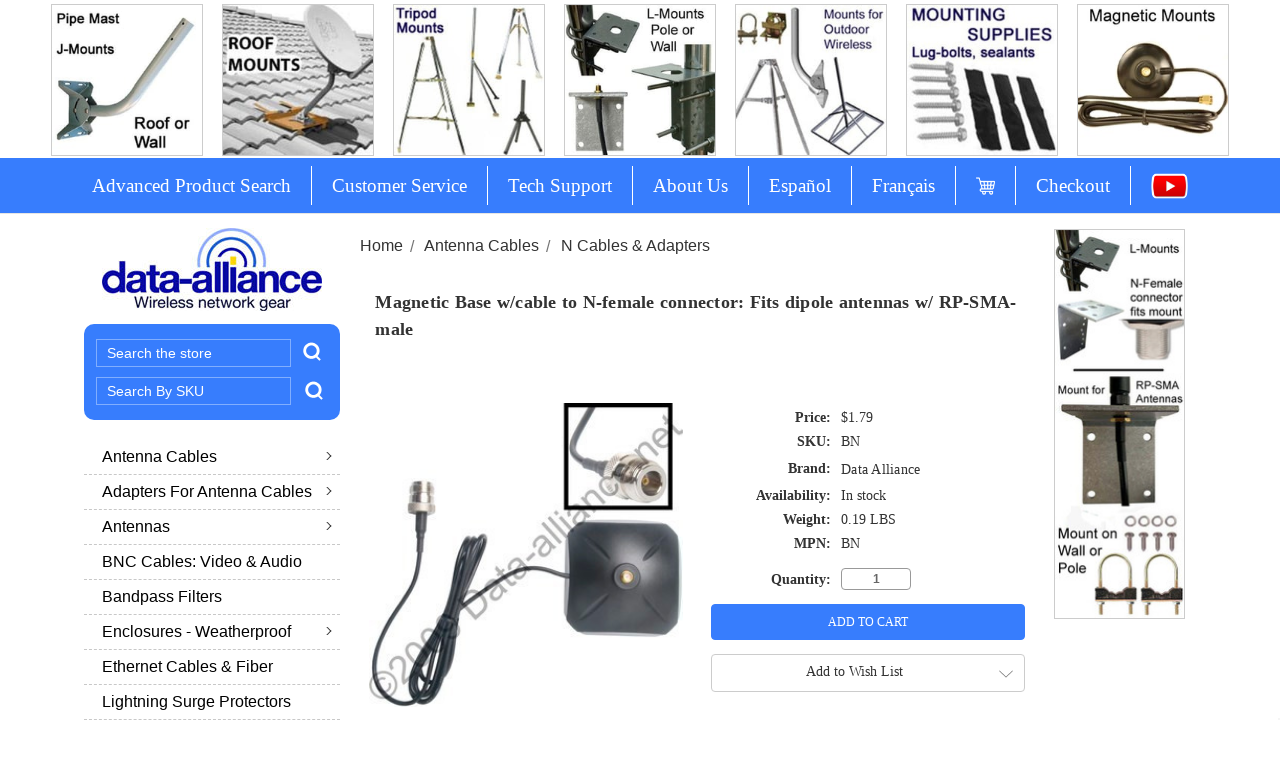

--- FILE ---
content_type: text/html; charset=UTF-8
request_url: https://www.data-alliance.net/magnetic-base-w-cable-to-n-female-connector-fits-dipole-antennas-w-rp-sma-male/
body_size: 25910
content:
<!DOCTYPE html>
<html class="no-js" lang="en">
    <head>
        <title>Magnetic Base w/cable to N-female connector:  Fits dipole antennas w/ RP-SMA-male</title>
        <meta property="product:price:amount" content="1.79" /><meta property="product:price:currency" content="USD" /><meta property="og:url" content="https://www.data-alliance.net/magnetic-base-w-cable-to-n-female-connector-fits-dipole-antennas-w-rp-sma-male/" /><meta property="og:site_name" content="Data-alliance.net" /><meta name="description" content="Base-top has an RP-SMA-female connector. The end of the 1.5-meter pigtail-cable has an N-female connector. Low-loss flexible cable, equivalent to LMR100."><link rel='canonical' href='https://www.data-alliance.net/magnetic-base-w-cable-to-n-female-connector-fits-dipole-antennas-w-rp-sma-male/' /><meta name='platform' content='bigcommerce.stencil' /><meta property="og:type" content="product" />
<meta property="og:title" content="Magnetic Base w/cable to N-female connector:  Fits dipole antennas w/ RP-SMA-male" />
<meta property="og:description" content="Base-top has an RP-SMA-female connector. The end of the 1.5-meter pigtail-cable has an N-female connector. Low-loss flexible cable, equivalent to LMR100." />
<meta property="og:image" content="https://cdn11.bigcommerce.com/s-blpsc02m/products/731/images/154/BN__45360.1412961662.220.220.jpg?c=2" />
<meta property="fb:admins" content="gh-bc@data-alliance.net" />
<meta property="pinterest:richpins" content="enabled" />
        
        
        
        <link href="https://cdn11.bigcommerce.com/s-blpsc02m/product_images/favicon.ico.jpg" rel="shortcut icon">
        <meta name="viewport" content="width=device-width, initial-scale=1, maximum-scale=1">
        <!--<link rel="canonical" href="https://www.data-alliance.net/login.php" />-->
        
        
        

        <script type="bc471cde93c2bf3f5b351182-text/javascript">
            document.documentElement.className = document.documentElement.className.replace('no-js', 'js');
        </script>
        <script type="bc471cde93c2bf3f5b351182-text/javascript">
            window.lazySizesConfig = window.lazySizesConfig || {};
            window.lazySizesConfig.loadMode = 1;
        </script>
        <script async src="https://cdn11.bigcommerce.com/s-blpsc02m/stencil/7463fbd0-bfb5-013e-d69a-0eb071317f27/e/997e80f0-d94e-013e-67a8-46fdd62796eb/dist/theme-bundle.head_async.js" type="bc471cde93c2bf3f5b351182-text/javascript"></script>
        
        <script src="https://ajax.googleapis.com/ajax/libs/jquery/3.3.1/jquery.min.js" type="bc471cde93c2bf3f5b351182-text/javascript"></script>
        <script type="bc471cde93c2bf3f5b351182-text/javascript">
            $(document).ready(function() {
                $('.pTabLinks').on('click', function(e) {
                    e.preventDefault();
                    $(this).closest('ul.pTabs').find('li').removeClass('pTab-active');
                    $(this).parent().addClass('pTab-active')
                    $('.pTabs-divs').closest('.pTabs-divs').find('.pTabs-div').removeClass('pTabs-div-active');
                    $('.pTabs-divs').find($(this).attr('href')).addClass('pTabs-div-active')
                    return false;
                });
                if (navigator.userAgent.indexOf('Mac OS X') != -1) {
                    $("body").addClass("mac");
                } else {
                    $("body").addClass("pc");
                }
            });
        </script>
        
       
        
        <link href="https://fonts.googleapis.com/css?family=Montserrat:700,500,400%7CKarla:400&display=swap" rel="stylesheet">
        <link data-stencil-stylesheet href="https://cdn11.bigcommerce.com/s-blpsc02m/stencil/7463fbd0-bfb5-013e-d69a-0eb071317f27/e/997e80f0-d94e-013e-67a8-46fdd62796eb/css/theme-8569dd80-bfb5-013e-d85c-2ef3a353971e.css" rel="stylesheet">
        <link data-stencil-stylesheet href="https://cdn11.bigcommerce.com/s-blpsc02m/stencil/7463fbd0-bfb5-013e-d69a-0eb071317f27/e/997e80f0-d94e-013e-67a8-46fdd62796eb/css/custom-8569dd80-bfb5-013e-d85c-2ef3a353971e.css" rel="stylesheet">

        <!-- Start Tracking Code for analytics_googleanalytics -->

<script type="bc471cde93c2bf3f5b351182-text/javascript">
  (function(i,s,o,g,r,a,m){i['GoogleAnalyticsObject']=r;i[r]=i[r]||function(){
  (i[r].q=i[r].q||[]).push(arguments)},i[r].l=1*new Date();a=s.createElement(o),
  m=s.getElementsByTagName(o)[0];a.async=1;a.src=g;m.parentNode.insertBefore(a,m)
  })(window,document,'script','//www.google-analytics.com/analytics.js','ga');

  ga('create', 'UA-1845879-1', 'auto');
  ga('send', 'pageview');

</script>

<!-- End Tracking Code for analytics_googleanalytics -->

<!-- Start Tracking Code for analytics_visualwebsiteoptimizer -->

<script src="https://ajax.googleapis.com/ajax/libs/jquery/3.3.1/jquery.min.js" type="bc471cde93c2bf3f5b351182-text/javascript"></script>
<script type="bc471cde93c2bf3f5b351182-text/javascript">
var path = window.location.pathname;
var pagen = path.split("/").pop();
if ( pagen == 'checkout' ){
	$(document).ready(function(){
		function setNativeValue(element, value) {
			let lastValue = element.value;
			element.value = value;
			let event = new Event("input", { target: element, bubbles: true });
			// React 15
			event.simulated = true;
			// React 16
			let tracker = element._valueTracker;
			if (tracker) {
				tracker.setValue(lastValue);
			}
			element.dispatchEvent(event);
		}
		function myChanges() {
			$('[data-test="checkout-shipping-comments"]').hide();
			$("input[name='orderComment']").attr("id","orderCommentOrignal");
			var getCheckoutUPSComments = $('#checkout-ups-fedex_shipping-comments').length;
			if(getCheckoutUPSComments > 0){
			}else{
				$('<p class="UPSFedExNote" style="border: 2px solid #dc0000; padding: 20px; font-size: 14px; text-align: center;border-radius: 8px; display:none;">Please enter your UPS/FedEx Account Number and Zip Code. If you do not have a UPS/FedEx Account and mistakenly made this choice, please select a different shipping option</p><fieldset class="form-fieldset" id="checkout-ups-fedex_shipping-comments" style="display:none;"><div class="dynamic-form-field"><div class="form-field"><label for="AccountTypeInput" class="form-label optimizedCheckout-form-label">Select Account Type</label><select class="form-select optimizedCheckout-form-select" id="AccountTypeInput"><option value="">Select a account</option><option value="UPSA">UPS</option><option value="FedExA">FedEx</option></select></div></div><legend class="form-legend optimizedCheckout-headingSecondary">UPS/FEDEX Info</legend><div class="form-body" style="margin: 1.5rem 0; display:none;"><form-field class="form-field"><label class="form-label optimizedCheckout-form-label" for="ups-fedex_shipping-input">Account Number</label><input class="form-input optimizedCheckout-form-input" id="ups-fedex_shipping-input" maxlength="6" type="text"><ul class="form-field-errors" style="display:none;"><li class="form-field-error"><label class="form-inlineMessage"></label></li></ul></form-field></div><div class="form-body" style="display:none;"><form-field class="form-field"><label class="form-label optimizedCheckout-form-label" for="ups-fedex_shipping-zip-code-input">Zip Code of UPS/FedEx account</label><input class="form-input optimizedCheckout-form-input"  id="ups-fedex_shipping-zip-code-input" maxlength="10" type="text"></form-field></div></fieldset><fieldset class="form-fieldset" id="CustomComments" ng-if="$ctrl.isTextfield()" property="CustomComments-input"><legend class="form-legend optimizedCheckout-headingSecondary">Order Comments</legend><div class="form-body"><form-field class="form-field"><label class="form-label optimizedCheckout-form-label is-srOnly" for="CustomComments-input">Order Comments</label><input class="form-input optimizedCheckout-form-input ng-valid ng-valid-maxlength ng-touched ng-not-empty ng-dirty ng-valid-parse" id="CustomComments-input" maxlength="2000" type="text"></form-field></div></fieldset>').insertAfter('#checkout-shipping-options');
			}
			$('input.form-checklist-checkbox.optimizedCheckout-form-checklist-checkbox:checked').each(function() {
				var getloadtext = $(this).next().closest('label').find('.shippingOption-desc').text();
				console.log(getloadtext)
				if(getloadtext === "Use your own UPS or FedEx account"){
					$('#checkout-ups-fedex_shipping-comments').show();
				}else{
					$('#checkout-ups-fedex_shipping-comments').hide();
				}
			});
		}
		function moveOption() {
			$('input.form-checklist-checkbox + label .shippingOption-desc:contains(Use your own UPS or FedEx account)').parent().closest('li.form-checklist-item').insertAfter('#checkout-shipping-options ul > li:last-child');
		}
		var shippingOptionMove = setInterval(moveOption, 100);
		var applymychanges = setInterval(myChanges, 3000);
		 setTimeout(function(){
			clearInterval(applymychanges);
		},3000);
		
		$(document).on("submit", "#checkout-customer-continue", function(){
			var applymychanges = setInterval(myChanges, 3000);
			setTimeout(function(){
				console.log('Step Changed')
				clearInterval(applymychanges);
			},3000);
		});
		
		$(document).on("click", ".optimizedCheckout-buttonPrimary", function(){
			var applymychanges = setInterval(myChanges, 3000);
			setTimeout(function(){
				console.log('Step Changed')
				clearInterval(applymychanges);
			},3000);
		});
		
		$(document).on("click", ".optimizedCheckout-buttonSecondary", function(){
			var applymychanges = setInterval(myChanges, 3000);
			setTimeout(function(){
				clearInterval(applymychanges);
			},3000);
		});
		
		$(document).on("change", "input.form-checklist-checkbox.optimizedCheckout-form-checklist-checkbox", function(){
			var gettext = $(this).next().closest('label').find('.shippingOption-desc').text();
			console.log(gettext)
			if(gettext === "Use your own UPS or FedEx account"){
				$('.UPSFedExNote').hide();
				$('#checkout-ups-fedex_shipping-comments').show();
			}else{
				$('.UPSFedExNote').hide();
				$('#checkout-ups-fedex_shipping-comments').hide();
			}
			setNativeValue(document.getElementById("orderCommentOrignal"),'');
			$('#CustomComments-input').val('');
			$('#ups-fedex_shipping-input').val('');
		});
		
		$(document).on('change','#AccountTypeInput',function(){
			var getSelectLen = $('select#AccountTypeInput option:selected').length;
			if(getSelectLen){
				if ($('select#AccountTypeInput option:selected').val() === "") {
					$('#ups-fedex_shipping-input.UPS-Selected').removeClass('UPS-Selected');
					$('#ups-fedex_shipping-input.FedEx-Selected').removeClass('FedEx-Selected');
					$('#checkout-ups-fedex_shipping-comments > div.form-body').slideUp();
				}
				if ($('select#AccountTypeInput option:selected').val() === "UPSA") {
					$('.form-label.optimizedCheckout-form-label[for="ups-fedex_shipping-input"]').html('UPS acct#');
					// $('.form-label.optimizedCheckout-form-label[for="ups-fedex_shipping-zip-code-input"]').html('Zip Code of UPS account');
					$('#ups-fedex_shipping-input.FedEx-Selected').removeClass('FedEx-Selected');
					$('#ups-fedex_shipping-input').addClass('UPS-Selected');
					$('#checkout-ups-fedex_shipping-comments .form-field').removeClass('form-field--error');
					$('#ups-fedex_shipping-input + .form-field-errors').hide();
					$('#ups-fedex_shipping-input').val('');
					$('#ups-fedex_shipping-input').attr({'maxlength':'6'});
					$('#checkout-ups-fedex_shipping-comments > div.form-body').slideDown();
				}
				if ($('select#AccountTypeInput option:selected').val() === "FedExA") {
					$('.form-label.optimizedCheckout-form-label[for="ups-fedex_shipping-input"]').html('FedEx acct#');
					//$('.form-label.optimizedCheckout-form-label[for="ups-fedex_shipping-zip-code-input"]').html('Zip Code of FedEx account');
					$('#ups-fedex_shipping-input.UPS-Selected').removeClass('UPS-Selected');
					$('#ups-fedex_shipping-input').addClass('FedEx-Selected');
					$('#checkout-ups-fedex_shipping-comments .form-field').removeClass('form-field--error');
					$('#ups-fedex_shipping-input + .form-field-errors').hide();
					$('#ups-fedex_shipping-input').val('');
					$('#ups-fedex_shipping-input').attr({'maxlength':'9'});
					$('#checkout-ups-fedex_shipping-comments > div.form-body').slideDown();
				}
			}
		});

		
		$( document ).on( "click", "#checkout-shipping-continue", function() {
			var CustomCommentsVal = $('#CustomComments-input').val();
			var haveNewval = $('input.form-checklist-checkbox.optimizedCheckout-form-checklist-checkbox:checked').next().closest('label').find('.shippingOption-desc').text();
			if(haveNewval === "Use your own UPS or FedEx account"){
				var getneval = $('#ups-fedex_shipping-input').val();
				var getnezipCode = $('#ups-fedex_shipping-zip-code-input').val();
				var getSelectLen = $('select#AccountTypeInput option:selected').length;
				var getSelectVal = $('#AccountTypeInput option:selected').val();
				var getUPSSelected = $('#ups-fedex_shipping-input.UPS-Selected').length;
				if(getUPSSelected > 0){
					if($('#ups-fedex_shipping-input.UPS-Selected').val().length != 6) {
						$('.form-label[for="ups-fedex_shipping-input"]').parent().closest('.form-field ').addClass('form-field--error');
						$('#ups-fedex_shipping-input + .form-field-errors > li > .form-inlineMessage').html('length must be exactly 6 characters');
						$('#ups-fedex_shipping-input + .form-field-errors').show();
						return false;
					}
				}
				var getFedexSelected = $('#ups-fedex_shipping-input.FedEx-Selected').length;
				if(getFedexSelected > 0){
					if($('#ups-fedex_shipping-input.FedEx-Selected').val().length != 9) {
						$('.form-label[for="ups-fedex_shipping-input"]').parent().closest('.form-field ').addClass('form-field--error');
						$('#ups-fedex_shipping-input + .form-field-errors > li > .form-inlineMessage').html('length must be exactly 9 characters');	
						$('#ups-fedex_shipping-input + .form-field-errors').show();
						return false;
					}
				}
				if(getneval === ''){
					$('.UPSFedExNote').show();
					return false;
				}else if(getnezipCode === ''){
					$('.UPSFedExNote').show();
					return false;
				}else if($('#CustomComments-input').val() != ''){
					if ($('#AccountTypeInput option:selected').val() === "UPSA") {
						var combineVal = CustomCommentsVal+'| UPS Info ( Acct#: '+getneval+'| Zip Code: '+getnezipCode+')';
						setNativeValue(document.getElementById("orderCommentOrignal"),combineVal);
					}
					if ($('#AccountTypeInput option:selected').val() === "FedExA") {
						var combineVal = CustomCommentsVal+'| FEDEX Info ( Acct#: '+getneval+'| Zip Code: '+getnezipCode+')';
						setNativeValue(document.getElementById("orderCommentOrignal"),combineVal);
					}
				}else{
					if ($('#AccountTypeInput option:selected').val() === "UPSA") {
						setNativeValue(document.getElementById("orderCommentOrignal"),'UPS Info (Acct#: '+getneval+'| Zip Code: '+getnezipCode+')');
					}
					if ($('#AccountTypeInput option:selected').val() === "FedExA") {
						setNativeValue(document.getElementById("orderCommentOrignal"),'FEDEX Info (Acct#: '+getneval+'| Zip Code: '+getnezipCode+')');
					}
				}
			}else{
				setNativeValue(document.getElementById("orderCommentOrignal"),CustomCommentsVal);
			}
		});
		
	});
}
</script>

<!-- End Tracking Code for analytics_visualwebsiteoptimizer -->


<script type="bc471cde93c2bf3f5b351182-text/javascript" src="https://checkout-sdk.bigcommerce.com/v1/loader.js" defer></script>
<script src="https://www.google.com/recaptcha/api.js" async defer type="bc471cde93c2bf3f5b351182-text/javascript"></script>
<script type="bc471cde93c2bf3f5b351182-text/javascript">
var BCData = {"product_attributes":{"sku":"BN","upc":null,"mpn":null,"gtin":null,"weight":{"formatted":"0.19 LBS","value":0.19},"base":true,"image":null,"price":{"without_tax":{"formatted":"$1.79","value":1.79,"currency":"USD"},"tax_label":"Sales Tax"},"stock":null,"instock":true,"stock_message":null,"purchasable":true,"purchasing_message":null,"call_for_price_message":null}};
</script>
<script type="bc471cde93c2bf3f5b351182-text/javascript">
$(document).ready(function() {
  $('body').append(`
  <div id="data-popup" class="data-popup">
    <div class="data-popup-content">
      <span class="data-close" id="data-closePopup">&times;</span>
      <h2><strong>Share This Code!</strong></h2>
      <textarea id="popupField" rows="4" readonly></textarea>
    </div>
    <button id="copyToClickboard">Copy to Clipboard</button>
  </div>
`);

  $('.productView-description img, .category-description img, .blog-post img').each(function() {
    $(this).wrap('<div class="sharing-img"></div>').after('<div class="openPopup sharing-img-link">( Share Image )</div>');
  });

  $('.openPopup').on('click', function() {
    var imgSrc = $(this).closest('.sharing-img').find('img').attr('src');
    
    if (imgSrc) {
      var currentURL = window.location.href;
      var textarea = $('#popupField');
      textarea.val('<div style="text-align:center;"><a href="' + currentURL +'">Source of Image</a><img style="width:100%;" src="' + imgSrc + '" /></div>');
      $('#data-popup').css("display", "block");
      $('body').addClass('page-locked');
    } else {
      console.error('Image source (data-src) not found.');
    }
  });

  $('#copyToClickboard').on('click', function() {
    var textarea = $('#popupField');
    var textToCopy = textarea.val() || '';

    navigator.clipboard.writeText(textToCopy).then(function() {
      var copyButton = $('#copyToClickboard');
      copyButton.text('Copied!');
      copyButton.prop('disabled', true);

      setTimeout(function() {
        copyButton.text('Copy to Clipboard');
        copyButton.prop('disabled', false);
      }, 3000);
    }).catch(function(err) {
      console.error('Unable to copy to clipboard', err);
    });
  });

  $('#data-closePopup').on('click', function() {
    $('#data-popup').css('display', 'none');
    $('body').removeClass('page-locked');
  });
    
    
});
    


</script>
<script async defer src="https://tools.luckyorange.com/core/lo.js?site-id=1990bc91" type="bc471cde93c2bf3f5b351182-text/javascript"></script>
<script nonce="" type="bc471cde93c2bf3f5b351182-text/javascript">
(function () {
    var xmlHttp = new XMLHttpRequest();

    xmlHttp.open('POST', 'https://bes.gcp.data.bigcommerce.com/nobot');
    xmlHttp.setRequestHeader('Content-Type', 'application/json');
    xmlHttp.send('{"store_id":"717161","timezone_offset":"-8.0","timestamp":"2026-01-23T04:48:51.36233400Z","visit_id":"00538d4b-855e-4899-ab3d-f0db572283fc","channel_id":1}');
})();
</script>


        <!-- Global site tag (gtag.js) - Google Ads: 1059405725 -->
        <script async src="https://www.googletagmanager.com/gtag/js?id=AW-1059405725" type="bc471cde93c2bf3f5b351182-text/javascript"></script>
        <script type="bc471cde93c2bf3f5b351182-text/javascript">
        window.dataLayer = window.dataLayer || [];
        function gtag(){dataLayer.push(arguments);}
        gtag('js', new Date());

        gtag('config', 'AW-1059405725');
        </script>
    </head>
    <body>
        <svg data-src="https://cdn11.bigcommerce.com/s-blpsc02m/stencil/7463fbd0-bfb5-013e-d69a-0eb071317f27/e/997e80f0-d94e-013e-67a8-46fdd62796eb/img/icon-sprite.svg" class="icons-svg-sprite"></svg>        
        <header class="header" role="banner">
    
    <a href="#" class="mobileMenu-toggle" data-mobile-menu-toggle="menu">
        <span class="mobileMenu-toggleIcon">Toggle menu</span>
    </a>
    <div class="desktop-hide mobile-show">
        <div class="header-logo header-logo--center">
            <a href="https://www.data-alliance.net/">
            <div class="header-logo-image-container">
                <img class="header-logo-image" src="https://cdn11.bigcommerce.com/s-blpsc02m/images/stencil/220x83/main_logo_1433500914__76308.jpg" alt="Data-alliance.net" title="Data-alliance.net">
            </div>
</a>
        </div>
    <div class="cart-section">
        <li class="navUser-item navUser-item--cart">
            <a
                class="navUser-action"
                data-cart-preview
                data-dropdown="cart-preview-dropdown"
                data-options="align:right"
                href="/cart.php">
                <span class="navUser-item-cartLabel">Cart</span> <span class="countPill cart-quantity"></span>
            </a>

            <div class="dropdown-menu" id="cart-preview-dropdown" data-dropdown-content aria-hidden="true"></div>
        </li>
    </div>
    </div>

    <div class="TopWrapper">
    <div class="top-class">
        <a href="/pipe-mast-antenna-j-mount-w-bracket-for-roof-or-wall-21-in-28-in-38-inch-extension/">
          <img class="top-gallery-img" title="J mount for Roof or for Antennas and Ubiquiti Gear" src="https://images.data-alliance.net/antenna-mount-j-pole.jpg?variant=gallery" alt="Pole Mount for Antennas">
        </a>
        <a href="/roof-mounts/">
          <img class="top-gallery-img" title="Antenna Roof Mounts: Satellite Dish Mounts, J-Mounts, cable &amp; wiring mounts" src="https://images.data-alliance.net/Roof-Mounts-Antennas.jpg?variant=gallery" alt="Satellite Dish Mount">
        </a>
        <a href="/tripod-antenna-mounts/">
          <img class="top-gallery-img" title="Tripod Mount for Antennas and Satellite Dish" src="https://images.data-alliance.net/antenna-tripod-mount.jpg?variant=gallery" alt="Antenna Tripod mount">
        </a>
        <a href="/l-mounts-brackets/">
          <img class="top-gallery-img" title="L-Mounts for Antennas:  Mount on Pole or Wall" src="https://images.data-alliance.net/L-mounts.jpg?variant=gallery" alt="L-Mounts for Antennas">
        </a>
        <a href="/mounts-ubiquiti/">
          <img class="top-gallery-img" title="Mounts for large antennas, Ubiquiti Gear" src="https://images.data-alliance.net/Mounts-Outdoor-Wireless-Antennas.jpg?variant=gallery" alt="Mounts for Ubiquiti Gear">
        </a>
        <a href="/antenna-mounting-supplies/">
          <img class="top-gallery-img" title="Mounting Supplies: Sealants and Lug Nuts" src="https://images.data-alliance.net/Mounting-Sealants-Bolts.jpg?variant=gallery" alt="Mounting Supplies: Sealants and Lug Nuts">
        </a>
        <a href="/magnetic-mounts/">
          <img class="top-gallery-img" title="Magnetic Mounts for Antennas" src="https://images.data-alliance.net/Magnetic_Mounts.jpg?variant=gallery" alt="Magnetic Antenna Mounts">
        </a>
    </div>
</div> 


        <div class="TopWrapper">

    
</div>
     
     
    <div class="navPages-container" id="menu" data-menu>
        <nav class="navPages">
    <div class="navPages-quickSearch">
        <div class="container">
    <form class="form" action="/search.php">
        <fieldset class="form-fieldset">
            <div class="form-field">
                <label class="is-srOnly" for="search_query">Search</label>
                <input class="form-input" data-search-quick name="search_query" id="search_query" data-error-message="Search field cannot be empty." placeholder="Search the store" autocomplete="off">
            </div>
        </fieldset>
        <button class="QuickSearchButton" type="submit" name="searchbtn"><img src=https://cdn11.bigcommerce.com/s-blpsc02m/stencil/7463fbd0-bfb5-013e-d69a-0eb071317f27/e/997e80f0-d94e-013e-67a8-46fdd62796eb/img/Search.png alt="search"></button>
    </form>
    <section class="quickSearchResults" data-bind="html: results"></section>
</div>
<script type="bc471cde93c2bf3f5b351182-text/javascript">
$(document).on('click', '.quickSearchResults .modal-close',function(){
	$(this).next('ul').remove();
	$(this).remove();
	$('.QuickSearchAllProduct').remove();
	$('input#search_query').val("");
});
$(document).on('click', '.QuickSearchAllProduct',function(){
	$('.QuickSearchButton').trigger('click');
});
</script>
    </div>
    <div class="navPages-SearchBox" style="display:none;">
        <form class="form SkuSearchbox"  action="/search.php">
            <fieldset class="form-fieldset">
                <div class="form-field">
                    <label class="form-label is-srOnly" for="search_query_adv">Search Keyword:</label>
                    <input class="form-input searchbox_query_sku" id="" name="search_query_adv" value="" placeholder="Search By SKU">
                </div>
            </fieldset>
        </form>
    </div>
    <ul class="navPages-list">
        <div class="mobile-show desktop-hide">
            <li class="navPages-item">
                <a class="navPages-action has-subMenu ForDesktop" href="https://www.data-alliance.net/antenna-cables-adapters/">
    Antenna Cables <i class="icon navPages-action-moreIcon" aria-hidden="true"><svg><use xlink:href="#icon-chevron-down" /></svg></i>
</a>
<a class="navPages-action has-subMenu ForMobile" href="https://www.data-alliance.net/antenna-cables-adapters/" data-collapsible="navPages-34">
    Antenna Cables <i class="icon navPages-action-moreIcon" aria-hidden="true"><svg><use xlink:href="#icon-chevron-down" /></svg></i>
</a>
<div class="navPage-subMenu" id="navPages-34" aria-hidden="true" tabindex="-1">
    <ul class="navPage-subMenu-list">
        <li class="navPage-subMenu-item ViewAllCatProd">
            <a class="navPage-subMenu-action navPages-action" href="https://www.data-alliance.net/antenna-cables-adapters/">All Antenna Cables</a>
        </li>
            <li class="navPage-subMenu-item">
                    <a class="navPage-subMenu-action navPages-action" href="https://www.data-alliance.net/bnc-cables-adapters-for-wireless-antennas/">BNC Cables &amp; Adapters for Wireless</a>
            </li>
            <li class="navPage-subMenu-item">
                    <a class="navPage-subMenu-action navPages-action" href="https://www.data-alliance.net/fakra-cables-adapters/">FAKRA Cables &amp; Adapters</a>
            </li>
            <li class="navPage-subMenu-item">
                    <a class="navPage-subMenu-action navPages-action" href="https://www.data-alliance.net/fme-cables/">FME Cables &amp; Adapters</a>
            </li>
            <li class="navPage-subMenu-item">
                    <a class="navPage-subMenu-action navPages-action" href="https://www.data-alliance.net/ipex-cables-adapters/">IPEX Cables &amp; Adapters</a>
            </li>
            <li class="navPage-subMenu-item">
                    <a
                        class="navPage-subMenu-action navPages-action has-subMenu"
                        href="https://www.data-alliance.net/mhf-series-mhf1-mhf3-mhf4/"
                        data-collapsible="navPages-660"
                        data-collapsible-disabled-breakpoint="medium"
                        data-collapsible-disabled-state="open"
                        data-collapsible-enabled-state="closed">
                        MHF Series: MHF1 MHF3 MHF4 <i class="icon navPages-action-moreIcon" aria-hidden="true"><svg><use xlink:href="#icon-chevron-down" /></svg></i>
                    </a>
                    <ul class="navPage-childList" id="navPages-660">
                        <li class="navPage-childList-item">
                                <a class="navPage-subMenu-action navPages-action" href="https://www.data-alliance.net/mhf1-cables-mhf/">MHF1 Cables (MHF1 = MHF)</a>
                        </li>
                        <li class="navPage-childList-item">
                                <a class="navPage-subMenu-action navPages-action" href="https://www.data-alliance.net/mhf3-cables-mhf3-mhf-iii/">MHF3 Cables / MHF3 = MHF III</a>
                        </li>
                        <li class="navPage-childList-item">
                                <a class="navPage-subMenu-action navPages-action" href="https://www.data-alliance.net/mhf4-cables/">MHF4 Cables &amp; Adapters</a>
                        </li>
                    </ul>
            </li>
            <li class="navPage-subMenu-item">
                    <a class="navPage-subMenu-action navPages-action" href="https://www.data-alliance.net/mmcx-cables/">MMCX &amp; MCX Cables &amp; Adapters</a>
            </li>
            <li class="navPage-subMenu-item">
                    <a
                        class="navPage-subMenu-action navPages-action has-subMenu"
                        href="https://www.data-alliance.net/n-cables-adapters"
                        data-collapsible="navPages-465"
                        data-collapsible-disabled-breakpoint="medium"
                        data-collapsible-disabled-state="open"
                        data-collapsible-enabled-state="closed">
                        N Cables &amp; Adapters <i class="icon navPages-action-moreIcon" aria-hidden="true"><svg><use xlink:href="#icon-chevron-down" /></svg></i>
                    </a>
                    <ul class="navPage-childList" id="navPages-465">
                        <li class="navPage-childList-item">
                                <a class="navPage-subMenu-action navPages-action" href="https://www.data-alliance.net/N-type-adapters/">Adapters with N Type Connectors</a>
                        </li>
                        <li class="navPage-childList-item">
                                <a class="navPage-subMenu-action navPages-action" href="https://www.data-alliance.net/type-n-to-type-n-male-to-female-extension-male-to-male/">Type-N to Type N Cables: Extension &amp; Male to Male</a>
                        </li>
                        <li class="navPage-childList-item">
                                <a class="navPage-subMenu-action navPages-action" href="https://www.data-alliance.net/n-female-rp-sma/">N Female to RP SMA</a>
                        </li>
                        <li class="navPage-childList-item">
                                <a class="navPage-subMenu-action navPages-action" href="https://www.data-alliance.net/n-male-to-rp-sma-male/">N Male to RP SMA</a>
                        </li>
                        <li class="navPage-childList-item">
                                <a class="navPage-subMenu-action navPages-action" href="https://www.data-alliance.net/n-to-sma-cables-adapters/">N to SMA Cables &amp; Adapters</a>
                        </li>
                        <li class="navPage-childList-item">
                                <a class="navPage-subMenu-action navPages-action" href="https://www.data-alliance.net/n-to-mhf4-cables/">N to MHF4 Cables</a>
                        </li>
                        <li class="navPage-childList-item">
                                <a class="navPage-subMenu-action navPages-action" href="https://www.data-alliance.net/n-to-mmcx-cables/">N to MMCX Cables</a>
                        </li>
                        <li class="navPage-childList-item">
                                <a class="navPage-subMenu-action navPages-action" href="https://www.data-alliance.net/n-to-rp-tnc-and-tnc/">N to RP-TNC and TNC</a>
                        </li>
                        <li class="navPage-childList-item">
                                <a class="navPage-subMenu-action navPages-action" href="https://www.data-alliance.net/n-to-u-fl-cables/">N to U.FL Cables</a>
                        </li>
                    </ul>
            </li>
            <li class="navPage-subMenu-item">
                    <a
                        class="navPage-subMenu-action navPages-action has-subMenu"
                        href="https://www.data-alliance.net/rp-sma/"
                        data-collapsible="navPages-461"
                        data-collapsible-disabled-breakpoint="medium"
                        data-collapsible-disabled-state="open"
                        data-collapsible-enabled-state="closed">
                        RP-SMA Cables &amp; Adapters <i class="icon navPages-action-moreIcon" aria-hidden="true"><svg><use xlink:href="#icon-chevron-down" /></svg></i>
                    </a>
                    <ul class="navPage-childList" id="navPages-461">
                        <li class="navPage-childList-item">
                                <a class="navPage-subMenu-action navPages-action" href="https://www.data-alliance.net/rp-sma-adapters/">RP-SMA Adapters</a>
                        </li>
                        <li class="navPage-childList-item">
                                <a class="navPage-subMenu-action navPages-action" href="https://www.data-alliance.net/rp-sma-extension-cables/">RP-SMA Extension cables</a>
                        </li>
                        <li class="navPage-childList-item">
                                <a class="navPage-subMenu-action navPages-action" href="https://www.data-alliance.net/rp-sma-right-angle/">RP-SMA Right Angle Cables &amp; Adapters</a>
                        </li>
                        <li class="navPage-childList-item">
                                <a class="navPage-subMenu-action navPages-action" href="https://www.data-alliance.net/rp-sma-to-sma/">RP-SMA to SMA</a>
                        </li>
                        <li class="navPage-childList-item">
                                <a class="navPage-subMenu-action navPages-action" href="https://www.data-alliance.net/rp-sma-to-n/">RP-SMA to N</a>
                        </li>
                        <li class="navPage-childList-item">
                                <a class="navPage-subMenu-action navPages-action" href="https://www.data-alliance.net/rp-sma-to-mmcx/">RP-SMA to MMCX &amp; MCX</a>
                        </li>
                        <li class="navPage-childList-item">
                                <a class="navPage-subMenu-action navPages-action" href="https://www.data-alliance.net/rp-sma-male-to-male/">RP SMA male to male</a>
                        </li>
                        <li class="navPage-childList-item">
                                <a class="navPage-subMenu-action navPages-action" href="https://www.data-alliance.net/rp-sma-to-u.fl/">RP SMA to U.FL</a>
                        </li>
                        <li class="navPage-childList-item">
                                <a class="navPage-subMenu-action navPages-action" href="https://www.data-alliance.net/rp-sma-to-mhf4/">RP-SMA to MHF4</a>
                        </li>
                        <li class="navPage-childList-item">
                                <a class="navPage-subMenu-action navPages-action" href="https://www.data-alliance.net/rp-sma-female-to-female/">RP-SMA Female to Female</a>
                        </li>
                        <li class="navPage-childList-item">
                                <a class="navPage-subMenu-action navPages-action" href="https://www.data-alliance.net/rp-sma-to-rp-tnc/">RP-SMA to RP-TNC</a>
                        </li>
                        <li class="navPage-childList-item">
                                <a class="navPage-subMenu-action navPages-action" href="https://www.data-alliance.net/rp-sma-to-w.fl-cables/">RP-SMA to W.FL Cables</a>
                        </li>
                        <li class="navPage-childList-item">
                                <a class="navPage-subMenu-action navPages-action" href="https://www.data-alliance.net/dust-cover-for-rp-sma-sma-female/">Dust Cover for RP-SMA &amp; SMA-female</a>
                        </li>
                    </ul>
            </li>
            <li class="navPage-subMenu-item">
                    <a
                        class="navPage-subMenu-action navPages-action has-subMenu"
                        href="https://www.data-alliance.net/sma-cables-adapters/"
                        data-collapsible="navPages-268"
                        data-collapsible-disabled-breakpoint="medium"
                        data-collapsible-disabled-state="open"
                        data-collapsible-enabled-state="closed">
                        SMA Cables &amp; Adapters <i class="icon navPages-action-moreIcon" aria-hidden="true"><svg><use xlink:href="#icon-chevron-down" /></svg></i>
                    </a>
                    <ul class="navPage-childList" id="navPages-268">
                        <li class="navPage-childList-item">
                                <a class="navPage-subMenu-action navPages-action" href="https://www.data-alliance.net/sma-extension-cables/">SMA Extension Cables</a>
                        </li>
                        <li class="navPage-childList-item">
                                <a class="navPage-subMenu-action navPages-action" href="https://www.data-alliance.net/SMA-adapters/">SMA Adapters to All RF Connector Types</a>
                        </li>
                        <li class="navPage-childList-item">
                                <a class="navPage-subMenu-action navPages-action" href="https://www.data-alliance.net/sma-right-angle-cables-adapters/">SMA Right-Angle Cables &amp; Adapters</a>
                        </li>
                        <li class="navPage-childList-item">
                                <a class="navPage-subMenu-action navPages-action" href="https://www.data-alliance.net/sma-to-mmcx/">SMA to MMCX Cables</a>
                        </li>
                        <li class="navPage-childList-item">
                                <a class="navPage-subMenu-action navPages-action" href="https://www.data-alliance.net/sma-to-n/">SMA to N Cables &amp; Adapters</a>
                        </li>
                        <li class="navPage-childList-item">
                                <a class="navPage-subMenu-action navPages-action" href="https://www.data-alliance.net/sma-to-u-fl/">SMA to U.FL Cables &amp; Adapters </a>
                        </li>
                        <li class="navPage-childList-item">
                                <a class="navPage-subMenu-action navPages-action" href="https://www.data-alliance.net/sma-to-mhf4/">SMA to MHF4 Cables &amp; Adapters</a>
                        </li>
                        <li class="navPage-childList-item">
                                <a class="navPage-subMenu-action navPages-action" href="https://www.data-alliance.net/sma-male-to-sma-male-cables/">SMA male to SMA male cables</a>
                        </li>
                        <li class="navPage-childList-item">
                                <a class="navPage-subMenu-action navPages-action" href="https://www.data-alliance.net/sma-female-to-sma-female/">SMA female to SMA female</a>
                        </li>
                        <li class="navPage-childList-item">
                                <a class="navPage-subMenu-action navPages-action" href="https://www.data-alliance.net/cables-for-antennas-sma-to-rp-sma/">SMA to RP SMA Cables</a>
                        </li>
                        <li class="navPage-childList-item">
                                <a class="navPage-subMenu-action navPages-action" href="https://www.data-alliance.net/fme-to-sma-cables-adapters/">SMA to FME Cables &amp; Adapters</a>
                        </li>
                        <li class="navPage-childList-item">
                                <a class="navPage-subMenu-action navPages-action" href="https://www.data-alliance.net/dust-cover-for-sma-female-rp-sma/">Dust Cover for SMA-Female &amp; RP-SMA</a>
                        </li>
                    </ul>
            </li>
            <li class="navPage-subMenu-item">
                    <a
                        class="navPage-subMenu-action navPages-action has-subMenu"
                        href="https://www.data-alliance.net/rp-tnc-cables-adapters/"
                        data-collapsible="navPages-467"
                        data-collapsible-disabled-breakpoint="medium"
                        data-collapsible-disabled-state="open"
                        data-collapsible-enabled-state="closed">
                        RP-TNC  Cables &amp; Adapters <i class="icon navPages-action-moreIcon" aria-hidden="true"><svg><use xlink:href="#icon-chevron-down" /></svg></i>
                    </a>
                    <ul class="navPage-childList" id="navPages-467">
                        <li class="navPage-childList-item">
                                <a class="navPage-subMenu-action navPages-action" href="https://www.data-alliance.net/rp-tnc-adapters/">RP-TNC Adapters</a>
                        </li>
                        <li class="navPage-childList-item">
                                <a class="navPage-subMenu-action navPages-action" href="https://www.data-alliance.net/rp-tnc-to-n-male-cables-adapters/">RP-TNC to N- Type Cables &amp; Adapters</a>
                        </li>
                        <li class="navPage-childList-item">
                                <a class="navPage-subMenu-action navPages-action" href="https://www.data-alliance.net/rp-tnc-extension-cables/">RP TNC Extension Cables</a>
                        </li>
                        <li class="navPage-childList-item">
                                <a class="navPage-subMenu-action navPages-action" href="https://www.data-alliance.net/rp-tnc-male-to-male-cables/">RP-TNC Male to Male Cables</a>
                        </li>
                        <li class="navPage-childList-item">
                                <a class="navPage-subMenu-action navPages-action" href="https://www.data-alliance.net/rp-tnc-to-rp-sma-cables/">RP-TNC to RP-SMA cables</a>
                        </li>
                    </ul>
            </li>
            <li class="navPage-subMenu-item">
                    <a class="navPage-subMenu-action navPages-action" href="https://www.data-alliance.net/tnc-cables-adapters/">TNC Cables &amp; Adapters</a>
            </li>
            <li class="navPage-subMenu-item">
                    <a
                        class="navPage-subMenu-action navPages-action has-subMenu"
                        href="https://www.data-alliance.net/ufl-cables/"
                        data-collapsible="navPages-459"
                        data-collapsible-disabled-breakpoint="medium"
                        data-collapsible-disabled-state="open"
                        data-collapsible-enabled-state="closed">
                        U.FL Cables &amp; Adapters <i class="icon navPages-action-moreIcon" aria-hidden="true"><svg><use xlink:href="#icon-chevron-down" /></svg></i>
                    </a>
                    <ul class="navPage-childList" id="navPages-459">
                        <li class="navPage-childList-item">
                                <a class="navPage-subMenu-action navPages-action" href="https://www.data-alliance.net/ufl-adapters/">U.FL Adapters to SMA and RP-SMA</a>
                        </li>
                        <li class="navPage-childList-item">
                                <a class="navPage-subMenu-action navPages-action" href="https://www.data-alliance.net/u-fl-to-n-cables/">U.FL to N Cables</a>
                        </li>
                        <li class="navPage-childList-item">
                                <a class="navPage-subMenu-action navPages-action" href="https://www.data-alliance.net/ufl-to-rp-sma">U.FL to RP SMA Cables</a>
                        </li>
                        <li class="navPage-childList-item">
                                <a class="navPage-subMenu-action navPages-action" href="https://www.data-alliance.net/ufl-to-ufl-cables/">U.FL to U.FL Cables</a>
                        </li>
                        <li class="navPage-childList-item">
                                <a class="navPage-subMenu-action navPages-action" href="https://www.data-alliance.net/u-fl-to-sma-cables/">U.FL to SMA Cables</a>
                        </li>
                        <li class="navPage-childList-item">
                                <a class="navPage-subMenu-action navPages-action" href="https://www.data-alliance.net/u-fl-to-fme/">U.FL to FME Cables</a>
                        </li>
                        <li class="navPage-childList-item">
                                <a class="navPage-subMenu-action navPages-action" href="https://www.data-alliance.net/u-fl-to-mmcx/">U.FL to MMCX Cables</a>
                        </li>
                    </ul>
            </li>
            <li class="navPage-subMenu-item">
                    <a class="navPage-subMenu-action navPages-action" href="https://www.data-alliance.net/wfl-cables/">W.FL Cables to SMA and RP-SMA</a>
            </li>
            <li class="navPage-subMenu-item">
                    <a class="navPage-subMenu-action navPages-action" href="https://www.data-alliance.net/gps-antenna-cables/">GPS antenna cables</a>
            </li>
            <li class="navPage-subMenu-item">
                    <a class="navPage-subMenu-action navPages-action" href="https://www.data-alliance.net/nmo-cables-adapters-mounts-mabo/">NMO Cables &amp; Adapters | MABO</a>
            </li>
            <li class="navPage-subMenu-item">
                    <a class="navPage-subMenu-action navPages-action" href="https://www.data-alliance.net/antenna-connectors-weatherproofing/">Antenna Connectors Weatherproofing</a>
            </li>
            <li class="navPage-subMenu-item">
                    <a class="navPage-subMenu-action navPages-action" href="https://www.data-alliance.net/magnetic-antenna-base/">With Magnetic base</a>
            </li>
            <li class="navPage-subMenu-item">
                    <a class="navPage-subMenu-action navPages-action" href="https://www.data-alliance.net/tools-for-antenna-cables/">Tools for Antenna Cables</a>
            </li>
            <li class="navPage-subMenu-item">
                    <a class="navPage-subMenu-action navPages-action" href="https://www.data-alliance.net/ts-9-cables/">TS-9 Cables</a>
            </li>
            <li class="navPage-subMenu-item">
                    <a class="navPage-subMenu-action navPages-action" href="https://www.data-alliance.net/connectors-for-antenna-cables/">Connectors for Antenna Cables</a>
            </li>
            <li class="navPage-subMenu-item">
                    <a class="navPage-subMenu-action navPages-action" href="https://www.data-alliance.net/din-mini-din-adapters-cables/">DIN &amp; mini-DIN Adapters &amp; Cables</a>
            </li>
            <li class="navPage-subMenu-item">
                    <a class="navPage-subMenu-action navPages-action" href="https://www.data-alliance.net/smp-cables/">SMP Cables</a>
            </li>
    </ul>
</div>
<style>
a.navPages-action.has-subMenu.ForMobile {
	display:none;
}
@media all and (max-width:800px) {
a.navPages-action.has-subMenu.ForMobile {
	display:block;
}
a.navPages-action.has-subMenu.ForDesktop {
	display:none;
}
}
</style>
            </li>
            <li class="navPages-item">
                <a class="navPages-action has-subMenu ForDesktop" href="https://www.data-alliance.net/antenna-cable-adapters/">
    Adapters for Antenna Cables <i class="icon navPages-action-moreIcon" aria-hidden="true"><svg><use xlink:href="#icon-chevron-down" /></svg></i>
</a>
<a class="navPages-action has-subMenu ForMobile" href="https://www.data-alliance.net/antenna-cable-adapters/" data-collapsible="navPages-358">
    Adapters for Antenna Cables <i class="icon navPages-action-moreIcon" aria-hidden="true"><svg><use xlink:href="#icon-chevron-down" /></svg></i>
</a>
<div class="navPage-subMenu" id="navPages-358" aria-hidden="true" tabindex="-1">
    <ul class="navPage-subMenu-list">
        <li class="navPage-subMenu-item ViewAllCatProd">
            <a class="navPage-subMenu-action navPages-action" href="https://www.data-alliance.net/antenna-cable-adapters/">All Adapters for Antenna Cables</a>
        </li>
            <li class="navPage-subMenu-item">
                    <a class="navPage-subMenu-action navPages-action" href="https://www.data-alliance.net/rpsma-adapters/">Adapters with RP-SMA connector(s)</a>
            </li>
            <li class="navPage-subMenu-item">
                    <a class="navPage-subMenu-action navPages-action" href="https://www.data-alliance.net/adapters-sma/">Adapters with SMA connector(s)</a>
            </li>
            <li class="navPage-subMenu-item">
                    <a class="navPage-subMenu-action navPages-action" href="https://www.data-alliance.net/adapters-bnc/">Adapters with BNC connector(s)</a>
            </li>
            <li class="navPage-subMenu-item">
                    <a class="navPage-subMenu-action navPages-action" href="https://www.data-alliance.net/u-fl-adapters/">U.FL Adapters</a>
            </li>
            <li class="navPage-subMenu-item">
                    <a class="navPage-subMenu-action navPages-action" href="https://www.data-alliance.net/type-N-adapters/">Adapters with Type N connector(s)</a>
            </li>
            <li class="navPage-subMenu-item">
                    <a class="navPage-subMenu-action navPages-action" href="https://www.data-alliance.net/adapters-rp-tnc-connector/">Adapters with RP-TNC Connector(s)</a>
            </li>
            <li class="navPage-subMenu-item">
                    <a class="navPage-subMenu-action navPages-action" href="https://www.data-alliance.net/adapters-tnc-connector/">Adapters with TNC connector</a>
            </li>
            <li class="navPage-subMenu-item">
                    <a class="navPage-subMenu-action navPages-action" href="https://www.data-alliance.net/adapters-mcx/">Adapters with MCX or MMCX connector</a>
            </li>
            <li class="navPage-subMenu-item">
                    <a class="navPage-subMenu-action navPages-action" href="https://www.data-alliance.net/adapters-with-fme-connectors/">Adapters with FME connectors</a>
            </li>
    </ul>
</div>
<style>
a.navPages-action.has-subMenu.ForMobile {
	display:none;
}
@media all and (max-width:800px) {
a.navPages-action.has-subMenu.ForMobile {
	display:block;
}
a.navPages-action.has-subMenu.ForDesktop {
	display:none;
}
}
</style>
            </li>
            <li class="navPages-item">
                <a class="navPages-action has-subMenu ForDesktop" href="https://www.data-alliance.net/antennas/">
    Antennas <i class="icon navPages-action-moreIcon" aria-hidden="true"><svg><use xlink:href="#icon-chevron-down" /></svg></i>
</a>
<a class="navPages-action has-subMenu ForMobile" href="https://www.data-alliance.net/antennas/" data-collapsible="navPages-225">
    Antennas <i class="icon navPages-action-moreIcon" aria-hidden="true"><svg><use xlink:href="#icon-chevron-down" /></svg></i>
</a>
<div class="navPage-subMenu" id="navPages-225" aria-hidden="true" tabindex="-1">
    <ul class="navPage-subMenu-list">
        <li class="navPage-subMenu-item ViewAllCatProd">
            <a class="navPage-subMenu-action navPages-action" href="https://www.data-alliance.net/antennas/">All Antennas</a>
        </li>
            <li class="navPage-subMenu-item">
                    <a class="navPage-subMenu-action navPages-action" href="https://www.data-alliance.net/halow-antennas-850mhz-950mhz/">850MHz to 950MHz Antennas:  Wi-Fi HaLow, Nova, GSM</a>
            </li>
            <li class="navPage-subMenu-item">
                    <a
                        class="navPage-subMenu-action navPages-action has-subMenu"
                        href="https://www.data-alliance.net/antennas-by-connector-type/"
                        data-collapsible="navPages-534"
                        data-collapsible-disabled-breakpoint="medium"
                        data-collapsible-disabled-state="open"
                        data-collapsible-enabled-state="closed">
                        Antennas By Connector Type <i class="icon navPages-action-moreIcon" aria-hidden="true"><svg><use xlink:href="#icon-chevron-down" /></svg></i>
                    </a>
                    <ul class="navPage-childList" id="navPages-534">
                        <li class="navPage-childList-item">
                                <a
                                    class="navPage-subMenu-action navPages-action has-subMenu"
                                    href="https://www.data-alliance.net/rp-sma-antennas/"
                                    data-collapsible="navPages-235"
                                    data-collapsible-disabled-breakpoint="medium"
                                    data-collapsible-disabled-state="open"
                                    data-collapsible-enabled-state="closed">
                                    Antennas with RP-SMA connector <i class="icon navPages-action-moreIcon" aria-hidden="true"><svg><use xlink:href="#icon-chevron-down" /></svg></i>
                                </a>
                                <ul class="navPage-childList" id="navPages-235">
                                    <li class="navPage-childList-item">
                                        <a class="navPage-childList-action navPages-action" href="https://www.data-alliance.net/dual-band-wifi-antennas-with-rp-sma/">Dual Band Wi-Fi Antennas with RP-SMA connector</a>
                                    </li>
                                    <li class="navPage-childList-item">
                                        <a class="navPage-childList-action navPages-action" href="https://www.data-alliance.net/2-4ghz-antennas-rp-sma/">2.4GHz Antennas with RP-SMA connector</a>
                                    </li>
                                    <li class="navPage-childList-item">
                                        <a class="navPage-childList-action navPages-action" href="https://www.data-alliance.net/5ghz-antennas-rp-sma/">5GHz Antennas with RP-SMA connector</a>
                                    </li>
                                    <li class="navPage-childList-item">
                                        <a class="navPage-childList-action navPages-action" href="https://www.data-alliance.net/850-950mhz-antennas-with-rp-sma/">850-950MHz Antennas with RP-SMA connector</a>
                                    </li>
                                </ul>
                        </li>
                        <li class="navPage-childList-item">
                                <a class="navPage-subMenu-action navPages-action" href="https://www.data-alliance.net/sma-antennas/">Antennas with SMA Connector</a>
                        </li>
                        <li class="navPage-childList-item">
                                <a class="navPage-subMenu-action navPages-action" href="https://www.data-alliance.net/antennas-with-n-female-connector/">Antennas with N-female Connector</a>
                        </li>
                        <li class="navPage-childList-item">
                                <a class="navPage-subMenu-action navPages-action" href="https://www.data-alliance.net/antennas-with-n-male-connector/">Antennas with N-male Connector</a>
                        </li>
                        <li class="navPage-childList-item">
                                <a class="navPage-subMenu-action navPages-action" href="https://www.data-alliance.net/mmcx-antennas/">Antennas with MMCX or MCX connector </a>
                        </li>
                        <li class="navPage-childList-item">
                                <a class="navPage-subMenu-action navPages-action" href="https://www.data-alliance.net/rp-tnc-antennas/">Antennas with RP-TNC connector</a>
                        </li>
                        <li class="navPage-childList-item">
                                <a class="navPage-subMenu-action navPages-action" href="https://www.data-alliance.net/tnc-antennas/">Antennas with TNC-male Connector -</a>
                        </li>
                        <li class="navPage-childList-item">
                                <a class="navPage-subMenu-action navPages-action" href="https://www.data-alliance.net/ufl-antennas/">Antennas with U.FL connector</a>
                        </li>
                        <li class="navPage-childList-item">
                                <a class="navPage-subMenu-action navPages-action" href="https://www.data-alliance.net/fme-antennas/">Antennas with FME Connector</a>
                        </li>
                    </ul>
            </li>
            <li class="navPage-subMenu-item">
                    <a
                        class="navPage-subMenu-action navPages-action has-subMenu"
                        href="https://www.data-alliance.net/antennas-2-4ghz/"
                        data-collapsible="navPages-227"
                        data-collapsible-disabled-breakpoint="medium"
                        data-collapsible-disabled-state="open"
                        data-collapsible-enabled-state="closed">
                        2.4GHz WiFi, Bluetooth, BLE, ISM <i class="icon navPages-action-moreIcon" aria-hidden="true"><svg><use xlink:href="#icon-chevron-down" /></svg></i>
                    </a>
                    <ul class="navPage-childList" id="navPages-227">
                        <li class="navPage-childList-item">
                                <a
                                    class="navPage-subMenu-action navPages-action has-subMenu"
                                    href="https://www.data-alliance.net/antennas-directional-2.4GHz/"
                                    data-collapsible="navPages-327"
                                    data-collapsible-disabled-breakpoint="medium"
                                    data-collapsible-disabled-state="open"
                                    data-collapsible-enabled-state="closed">
                                    Directional 2.4GHz Antennas <i class="icon navPages-action-moreIcon" aria-hidden="true"><svg><use xlink:href="#icon-chevron-down" /></svg></i>
                                </a>
                                <ul class="navPage-childList" id="navPages-327">
                                    <li class="navPage-childList-item">
                                        <a class="navPage-childList-action navPages-action" href="https://www.data-alliance.net/2.4ghz-sectoral-patch-panel/">Patch, Panel, Sectoral 2.4GHz Antennas</a>
                                    </li>
                                    <li class="navPage-childList-item">
                                        <a class="navPage-childList-action navPages-action" href="https://www.data-alliance.net/yagi-antennas/">Yagi 2.4GHz Antennas</a>
                                    </li>
                                </ul>
                        </li>
                        <li class="navPage-childList-item">
                                <a
                                    class="navPage-subMenu-action navPages-action has-subMenu"
                                    href="https://www.data-alliance.net/antennas-omni-directional/"
                                    data-collapsible="navPages-228"
                                    data-collapsible-disabled-breakpoint="medium"
                                    data-collapsible-disabled-state="open"
                                    data-collapsible-enabled-state="closed">
                                    Omni-Directional 2.4GHz WiFi Antennas <i class="icon navPages-action-moreIcon" aria-hidden="true"><svg><use xlink:href="#icon-chevron-down" /></svg></i>
                                </a>
                                <ul class="navPage-childList" id="navPages-228">
                                    <li class="navPage-childList-item">
                                        <a class="navPage-childList-action navPages-action" href="https://www.data-alliance.net/magnetic-mount-antennas/">Magnetic-Mount WiFi Antennas</a>
                                    </li>
                                </ul>
                        </li>
                        <li class="navPage-childList-item">
                                <a class="navPage-subMenu-action navPages-action" href="https://www.data-alliance.net/bluetooth-antennas/">Bluetooth Antennas</a>
                        </li>
                    </ul>
            </li>
            <li class="navPage-subMenu-item">
                    <a class="navPage-subMenu-action navPages-action" href="https://www.data-alliance.net/antennas-5ghz/">5GHz:  4.9~6.0GHz Antennas</a>
            </li>
            <li class="navPage-subMenu-item">
                    <a class="navPage-subMenu-action navPages-action" href="https://www.data-alliance.net/combo-antennas-lte-4g-wifi-gps-3g-gsm/">Combo Antennas:  LTE/4G, WiFi, GPS, 3G / GSM</a>
            </li>
            <li class="navPage-subMenu-item">
                    <a class="navPage-subMenu-action navPages-action" href="https://www.data-alliance.net/lorawan-antennas-lora-long-range-iot/">LoRa LoRaWAN Antennas 900 MHz</a>
            </li>
            <li class="navPage-subMenu-item">
                    <a class="navPage-subMenu-action navPages-action" href="https://www.data-alliance.net/gps-antennas/">GPS Antennas</a>
            </li>
            <li class="navPage-subMenu-item">
                    <a class="navPage-subMenu-action navPages-action" href="https://www.data-alliance.net/dual-band-antennas/">WiFi Dual Band 2.4GHz 5GHz</a>
            </li>
            <li class="navPage-subMenu-item">
                    <a
                        class="navPage-subMenu-action navPages-action has-subMenu"
                        href="https://www.data-alliance.net/lte-gsm-cdma-4g-cellular-multiband/"
                        data-collapsible="navPages-665"
                        data-collapsible-disabled-breakpoint="medium"
                        data-collapsible-disabled-state="open"
                        data-collapsible-enabled-state="closed">
                        LTE 4G 5G 3G GSM Cellular MultiBand Antennas <i class="icon navPages-action-moreIcon" aria-hidden="true"><svg><use xlink:href="#icon-chevron-down" /></svg></i>
                    </a>
                    <ul class="navPage-childList" id="navPages-665">
                        <li class="navPage-childList-item">
                                <a class="navPage-subMenu-action navPages-action" href="https://www.data-alliance.net/dual-band-700-960mhz-1700-2700mhz/">Dual Band 700-960MHz &amp; 1700-2700MHz</a>
                        </li>
                        <li class="navPage-childList-item">
                                <a class="navPage-subMenu-action navPages-action" href="https://www.data-alliance.net/5G-antennas/">5G Antennas:  698 MHz to 6GHz</a>
                        </li>
                    </ul>
            </li>
            <li class="navPage-subMenu-item">
                    <a class="navPage-subMenu-action navPages-action" href="https://www.data-alliance.net/433mhz-antennas/">412-440MHz Antennas</a>
            </li>
            <li class="navPage-subMenu-item">
                    <a
                        class="navPage-subMenu-action navPages-action has-subMenu"
                        href="https://www.data-alliance.net/omni-directional-antennas-dipole/"
                        data-collapsible="navPages-634"
                        data-collapsible-disabled-breakpoint="medium"
                        data-collapsible-disabled-state="open"
                        data-collapsible-enabled-state="closed">
                        Omni-Directional Antennas: Dipole / Rubber Duck <i class="icon navPages-action-moreIcon" aria-hidden="true"><svg><use xlink:href="#icon-chevron-down" /></svg></i>
                    </a>
                    <ul class="navPage-childList" id="navPages-634">
                        <li class="navPage-childList-item">
                                <a class="navPage-subMenu-action navPages-action" href="https://www.data-alliance.net/dipole-antennas-2-4ghz/">Dipole Antennas:  2.4GHz</a>
                        </li>
                        <li class="navPage-childList-item">
                                <a class="navPage-subMenu-action navPages-action" href="https://www.data-alliance.net/dipole-antennas-5ghz/">Dipole Antennas:  5GHz</a>
                        </li>
                        <li class="navPage-childList-item">
                                <a class="navPage-subMenu-action navPages-action" href="https://www.data-alliance.net/dipole-antennas-dual-band-2-4ghz-5ghz/">Dipole Antennas: Dual Band 2.4GHz &amp; 5GHz</a>
                        </li>
                        <li class="navPage-childList-item">
                                <a class="navPage-subMenu-action navPages-action" href="https://www.data-alliance.net/dipole-antennas-900mhz/">Dipole Antennas: 900MHz</a>
                        </li>
                    </ul>
            </li>
            <li class="navPage-subMenu-item">
                    <a class="navPage-subMenu-action navPages-action" href="https://www.data-alliance.net/through-hole-mount-antennas/">Through-Hole Mount Antennas</a>
            </li>
            <li class="navPage-subMenu-item">
                    <a class="navPage-subMenu-action navPages-action" href="https://www.data-alliance.net/adhesive-mount-antennas/">Adhesive Mount Antennas</a>
            </li>
            <li class="navPage-subMenu-item">
                    <a class="navPage-subMenu-action navPages-action" href="https://www.data-alliance.net/vehicle-antennas/">Vehicle Antennas</a>
            </li>
            <li class="navPage-subMenu-item">
                    <a class="navPage-subMenu-action navPages-action" href="https://www.data-alliance.net/multiband-698-2800mhz/">MultiBand 698-2800MHz</a>
            </li>
            <li class="navPage-subMenu-item">
                    <a class="navPage-subMenu-action navPages-action" href="https://www.data-alliance.net/nmo-antennas/">NMO Antennas</a>
            </li>
            <li class="navPage-subMenu-item">
                    <a class="navPage-subMenu-action navPages-action" href="https://www.data-alliance.net/weatherproof-antennas/">WeatherProof &amp; Marine Antennas (low-cost)</a>
            </li>
            <li class="navPage-subMenu-item">
                    <a class="navPage-subMenu-action navPages-action" href="https://www.data-alliance.net/wifi-6-6e-antennas/">WiFi 6 &amp; 6E Antennas</a>
            </li>
            <li class="navPage-subMenu-item">
                    <a class="navPage-subMenu-action navPages-action" href="https://www.data-alliance.net/zigbee-antennas/">ZigBee Antennas</a>
            </li>
            <li class="navPage-subMenu-item">
                    <a class="navPage-subMenu-action navPages-action" href="https://www.data-alliance.net/gps-precision-antennas/">GPS Precision Antennas</a>
            </li>
    </ul>
</div>
<style>
a.navPages-action.has-subMenu.ForMobile {
	display:none;
}
@media all and (max-width:800px) {
a.navPages-action.has-subMenu.ForMobile {
	display:block;
}
a.navPages-action.has-subMenu.ForDesktop {
	display:none;
}
}
</style>
            </li>
            <li class="navPages-item">
                <a class="navPages-action" href="https://www.data-alliance.net/bnc-cables-adapters-audio-video-cctv/">BNC Cables: Video &amp; Audio</a>
<style>
a.navPages-action.has-subMenu.ForMobile {
	display:none;
}
@media all and (max-width:800px) {
a.navPages-action.has-subMenu.ForMobile {
	display:block;
}
a.navPages-action.has-subMenu.ForDesktop {
	display:none;
}
}
</style>
            </li>
            <li class="navPages-item">
                <a class="navPages-action" href="https://www.data-alliance.net/bandpass-filters/">Bandpass Filters</a>
<style>
a.navPages-action.has-subMenu.ForMobile {
	display:none;
}
@media all and (max-width:800px) {
a.navPages-action.has-subMenu.ForMobile {
	display:block;
}
a.navPages-action.has-subMenu.ForDesktop {
	display:none;
}
}
</style>
            </li>
            <li class="navPages-item">
                <a class="navPages-action has-subMenu ForDesktop" href="https://www.data-alliance.net/enclosures/">
    Enclosures - Weatherproof <i class="icon navPages-action-moreIcon" aria-hidden="true"><svg><use xlink:href="#icon-chevron-down" /></svg></i>
</a>
<a class="navPages-action has-subMenu ForMobile" href="https://www.data-alliance.net/enclosures/" data-collapsible="navPages-266">
    Enclosures - Weatherproof <i class="icon navPages-action-moreIcon" aria-hidden="true"><svg><use xlink:href="#icon-chevron-down" /></svg></i>
</a>
<div class="navPage-subMenu" id="navPages-266" aria-hidden="true" tabindex="-1">
    <ul class="navPage-subMenu-list">
        <li class="navPage-subMenu-item ViewAllCatProd">
            <a class="navPage-subMenu-action navPages-action" href="https://www.data-alliance.net/enclosures/">All Enclosures - Weatherproof</a>
        </li>
            <li class="navPage-subMenu-item">
                    <a class="navPage-subMenu-action navPages-action" href="https://www.data-alliance.net/outdoor-enclosures-for-routers/">For Router, Switch, Board (PCBA)</a>
            </li>
            <li class="navPage-subMenu-item">
                    <a class="navPage-subMenu-action navPages-action" href="https://www.data-alliance.net/large-enclosures-nema-rated-and-ul-listed/">Large  Enclosures: NEMA Rated and UL Listed</a>
            </li>
            <li class="navPage-subMenu-item">
                    <a
                        class="navPage-subMenu-action navPages-action has-subMenu"
                        href="https://www.data-alliance.net/enclosure-accessories/"
                        data-collapsible="navPages-620"
                        data-collapsible-disabled-breakpoint="medium"
                        data-collapsible-disabled-state="open"
                        data-collapsible-enabled-state="closed">
                        Enclosure Accessories  <i class="icon navPages-action-moreIcon" aria-hidden="true"><svg><use xlink:href="#icon-chevron-down" /></svg></i>
                    </a>
                    <ul class="navPage-childList" id="navPages-620">
                        <li class="navPage-childList-item">
                                <a class="navPage-subMenu-action navPages-action" href="https://www.data-alliance.net/antenna-cables-waterproofing/">Antenna Cables Weatherproofing</a>
                        </li>
                        <li class="navPage-childList-item">
                                <a class="navPage-subMenu-action navPages-action" href="https://www.data-alliance.net/weatherproof-rj45-jacks-glands/">Cable Glands / Enclosure Port Interfaces</a>
                        </li>
                        <li class="navPage-childList-item">
                                <a class="navPage-subMenu-action navPages-action" href="https://www.data-alliance.net/enclosure-mounts/">Enclosure Mounts</a>
                        </li>
                    </ul>
            </li>
    </ul>
</div>
<style>
a.navPages-action.has-subMenu.ForMobile {
	display:none;
}
@media all and (max-width:800px) {
a.navPages-action.has-subMenu.ForMobile {
	display:block;
}
a.navPages-action.has-subMenu.ForDesktop {
	display:none;
}
}
</style>
            </li>
            <li class="navPages-item">
                <a class="navPages-action" href="https://www.data-alliance.net/ethernet-cables/">Ethernet Cables &amp; Fiber</a>
<style>
a.navPages-action.has-subMenu.ForMobile {
	display:none;
}
@media all and (max-width:800px) {
a.navPages-action.has-subMenu.ForMobile {
	display:block;
}
a.navPages-action.has-subMenu.ForDesktop {
	display:none;
}
}
</style>
            </li>
            <li class="navPages-item">
                <a class="navPages-action" href="https://www.data-alliance.net/lightning-surge-protectors/">Lightning Surge Protectors</a>
<style>
a.navPages-action.has-subMenu.ForMobile {
	display:none;
}
@media all and (max-width:800px) {
a.navPages-action.has-subMenu.ForMobile {
	display:block;
}
a.navPages-action.has-subMenu.ForDesktop {
	display:none;
}
}
</style>
            </li>
            <li class="navPages-item">
                <a class="navPages-action has-subMenu ForDesktop" href="https://www.data-alliance.net/lora-lorawan-gear/">
    LoRa / LoRaWAN Gear <i class="icon navPages-action-moreIcon" aria-hidden="true"><svg><use xlink:href="#icon-chevron-down" /></svg></i>
</a>
<a class="navPages-action has-subMenu ForMobile" href="https://www.data-alliance.net/lora-lorawan-gear/" data-collapsible="navPages-707">
    LoRa / LoRaWAN Gear <i class="icon navPages-action-moreIcon" aria-hidden="true"><svg><use xlink:href="#icon-chevron-down" /></svg></i>
</a>
<div class="navPage-subMenu" id="navPages-707" aria-hidden="true" tabindex="-1">
    <ul class="navPage-subMenu-list">
        <li class="navPage-subMenu-item ViewAllCatProd">
            <a class="navPage-subMenu-action navPages-action" href="https://www.data-alliance.net/lora-lorawan-gear/">All LoRa / LoRaWAN Gear</a>
        </li>
            <li class="navPage-subMenu-item">
                    <a class="navPage-subMenu-action navPages-action" href="https://www.data-alliance.net/lora-antennas-lorawan-long-range-iot/">LoRaWAN Antennas</a>
            </li>
            <li class="navPage-subMenu-item">
                    <a class="navPage-subMenu-action navPages-action" href="https://www.data-alliance.net/lorawan-antenna-cables/">LoRaWAN Antenna Cables</a>
            </li>
            <li class="navPage-subMenu-item">
                    <a class="navPage-subMenu-action navPages-action" href="https://www.data-alliance.net/mounts-for-lorawan-antennas/">Mounts for LoRaWAN Antennas</a>
            </li>
            <li class="navPage-subMenu-item">
                    <a class="navPage-subMenu-action navPages-action" href="https://www.data-alliance.net/fiberglass-lorawan-antennas/">Fiberglass LoRaWAN Antennas</a>
            </li>
            <li class="navPage-subMenu-item">
                    <a
                        class="navPage-subMenu-action navPages-action has-subMenu"
                        href="https://www.data-alliance.net/helium-network-gear/"
                        data-collapsible="navPages-702"
                        data-collapsible-disabled-breakpoint="medium"
                        data-collapsible-disabled-state="open"
                        data-collapsible-enabled-state="closed">
                        Helium Network Gear <i class="icon navPages-action-moreIcon" aria-hidden="true"><svg><use xlink:href="#icon-chevron-down" /></svg></i>
                    </a>
                    <ul class="navPage-childList" id="navPages-702">
                        <li class="navPage-childList-item">
                                <a class="navPage-subMenu-action navPages-action" href="https://www.data-alliance.net/helium-antennas/">Helium Antennas</a>
                        </li>
                        <li class="navPage-childList-item">
                                <a class="navPage-subMenu-action navPages-action" href="https://www.data-alliance.net/helium-antenna-cables/">Helium Antenna Cables</a>
                        </li>
                        <li class="navPage-childList-item">
                                <a class="navPage-subMenu-action navPages-action" href="https://www.data-alliance.net/mounts-for-helium-antennas/">Mounts for Helium Antennas</a>
                        </li>
                        <li class="navPage-childList-item">
                                <a class="navPage-subMenu-action navPages-action" href="https://www.data-alliance.net/fiberglass-helium-antennas/">Fiberglass Helium Antennas</a>
                        </li>
                    </ul>
            </li>
    </ul>
</div>
<style>
a.navPages-action.has-subMenu.ForMobile {
	display:none;
}
@media all and (max-width:800px) {
a.navPages-action.has-subMenu.ForMobile {
	display:block;
}
a.navPages-action.has-subMenu.ForDesktop {
	display:none;
}
}
</style>
            </li>
            <li class="navPages-item">
                <a class="navPages-action has-subMenu activePage ForDesktop" href="https://www.data-alliance.net/antenna-mounts/">
    Mounts for Antennas &amp; Gear <i class="icon navPages-action-moreIcon" aria-hidden="true"><svg><use xlink:href="#icon-chevron-down" /></svg></i>
</a>
<a class="navPages-action has-subMenu activePage ForMobile" href="https://www.data-alliance.net/antenna-mounts/" data-collapsible="navPages-339">
    Mounts for Antennas &amp; Gear <i class="icon navPages-action-moreIcon" aria-hidden="true"><svg><use xlink:href="#icon-chevron-down" /></svg></i>
</a>
<div class="navPage-subMenu" id="navPages-339" aria-hidden="true" tabindex="-1">
    <ul class="navPage-subMenu-list">
        <li class="navPage-subMenu-item ViewAllCatProd">
            <a class="navPage-subMenu-action navPages-action" href="https://www.data-alliance.net/antenna-mounts/">All Mounts for Antennas &amp; Gear</a>
        </li>
            <li class="navPage-subMenu-item">
                    <a class="navPage-subMenu-action navPages-action" href="https://www.data-alliance.net/roof-mounts/">Roof Mounts</a>
            </li>
            <li class="navPage-subMenu-item">
                    <a class="navPage-subMenu-action navPages-action" href="https://www.data-alliance.net/wall-mounts/">Wall Mounts</a>
            </li>
            <li class="navPage-subMenu-item">
                    <a class="navPage-subMenu-action navPages-action" href="https://www.data-alliance.net/mounts-for-antennas-n-female/">Mounts for Antennas w/ N-female</a>
            </li>
            <li class="navPage-subMenu-item">
                    <a class="navPage-subMenu-action navPages-action" href="https://www.data-alliance.net/mounts-for-fiberglass-antennas/">Mounts for Fiberglass Antennas</a>
            </li>
            <li class="navPage-subMenu-item">
                    <a class="navPage-subMenu-action navPages-action" href="https://www.data-alliance.net/l-mounts-brackets/">L-Mounts &amp; Brackets</a>
            </li>
            <li class="navPage-subMenu-item">
                    <a class="navPage-subMenu-action navPages-action activePage" href="https://www.data-alliance.net/magnetic-mounts/">Magnetic Mounts for Antennas</a>
            </li>
            <li class="navPage-subMenu-item">
                    <a class="navPage-subMenu-action navPages-action" href="https://www.data-alliance.net/pole-mounts/">Pole Mounts</a>
            </li>
            <li class="navPage-subMenu-item">
                    <a class="navPage-subMenu-action navPages-action" href="https://www.data-alliance.net/U-Bolts-for-antenna-mounts/">U-Bolts</a>
            </li>
            <li class="navPage-subMenu-item">
                    <a class="navPage-subMenu-action navPages-action" href="https://www.data-alliance.net/antenna-mounting-supplies/">Mounting Supplies</a>
            </li>
            <li class="navPage-subMenu-item">
                    <a class="navPage-subMenu-action navPages-action" href="https://www.data-alliance.net/mounts-ubiquiti/">Mounts for Ubiquiti Gear</a>
            </li>
            <li class="navPage-subMenu-item">
                    <a class="navPage-subMenu-action navPages-action" href="https://www.data-alliance.net/nmo-mounts/">NMO Mounts | MABO</a>
            </li>
    </ul>
</div>
<style>
a.navPages-action.has-subMenu.ForMobile {
	display:none;
}
@media all and (max-width:800px) {
a.navPages-action.has-subMenu.ForMobile {
	display:block;
}
a.navPages-action.has-subMenu.ForDesktop {
	display:none;
}
}
</style>
            </li>
            <li class="navPages-item">
                <a class="navPages-action has-subMenu ForDesktop" href="https://www.data-alliance.net/power-supplies-backups-adapters-cables/">
    POE Power Adapters <i class="icon navPages-action-moreIcon" aria-hidden="true"><svg><use xlink:href="#icon-chevron-down" /></svg></i>
</a>
<a class="navPages-action has-subMenu ForMobile" href="https://www.data-alliance.net/power-supplies-backups-adapters-cables/" data-collapsible="navPages-254">
    POE Power Adapters <i class="icon navPages-action-moreIcon" aria-hidden="true"><svg><use xlink:href="#icon-chevron-down" /></svg></i>
</a>
<div class="navPage-subMenu" id="navPages-254" aria-hidden="true" tabindex="-1">
    <ul class="navPage-subMenu-list">
        <li class="navPage-subMenu-item ViewAllCatProd">
            <a class="navPage-subMenu-action navPages-action" href="https://www.data-alliance.net/power-supplies-backups-adapters-cables/">All POE Power Adapters</a>
        </li>
            <li class="navPage-subMenu-item">
                    <a class="navPage-subMenu-action navPages-action" href="https://www.data-alliance.net/power-supply-adapters/">Adapters: DC Barrel, USB to DC etc.</a>
            </li>
            <li class="navPage-subMenu-item">
                    <a
                        class="navPage-subMenu-action navPages-action has-subMenu"
                        href="https://www.data-alliance.net/poe/"
                        data-collapsible="navPages-293"
                        data-collapsible-disabled-breakpoint="medium"
                        data-collapsible-disabled-state="open"
                        data-collapsible-enabled-state="closed">
                        Power Over Ethernet <i class="icon navPages-action-moreIcon" aria-hidden="true"><svg><use xlink:href="#icon-chevron-down" /></svg></i>
                    </a>
                    <ul class="navPage-childList" id="navPages-293">
                        <li class="navPage-childList-item">
                                <a class="navPage-subMenu-action navPages-action" href="https://www.data-alliance.net/poe-injectors-adapters/">POE Injectors / Adapters</a>
                        </li>
                        <li class="navPage-childList-item">
                                <a class="navPage-subMenu-action navPages-action" href="https://www.data-alliance.net/poe-surge-protection/">POE Surge Protection</a>
                        </li>
                        <li class="navPage-childList-item">
                                <a class="navPage-subMenu-action navPages-action" href="https://www.data-alliance.net/poe-voltage-adapters/">POE Voltage Adapters</a>
                        </li>
                    </ul>
            </li>
            <li class="navPage-subMenu-item">
                    <a class="navPage-subMenu-action navPages-action" href="https://www.data-alliance.net/power-supplies-cords/">Power Supplies &amp; Cords</a>
            </li>
    </ul>
</div>
<style>
a.navPages-action.has-subMenu.ForMobile {
	display:none;
}
@media all and (max-width:800px) {
a.navPages-action.has-subMenu.ForMobile {
	display:block;
}
a.navPages-action.has-subMenu.ForDesktop {
	display:none;
}
}
</style>
            </li>
            <li class="navPages-item">
                <a class="navPages-action" href="https://www.data-alliance.net/signal-boosters/">Signal Boosters</a>
<style>
a.navPages-action.has-subMenu.ForMobile {
	display:none;
}
@media all and (max-width:800px) {
a.navPages-action.has-subMenu.ForMobile {
	display:block;
}
a.navPages-action.has-subMenu.ForDesktop {
	display:none;
}
}
</style>
            </li>
            <li class="navPages-item">
                <a class="navPages-action has-subMenu ForDesktop" href="https://www.data-alliance.net/ubiquiti/">
    Ubiquiti Products <i class="icon navPages-action-moreIcon" aria-hidden="true"><svg><use xlink:href="#icon-chevron-down" /></svg></i>
</a>
<a class="navPages-action has-subMenu ForMobile" href="https://www.data-alliance.net/ubiquiti/" data-collapsible="navPages-258">
    Ubiquiti Products <i class="icon navPages-action-moreIcon" aria-hidden="true"><svg><use xlink:href="#icon-chevron-down" /></svg></i>
</a>
<div class="navPage-subMenu" id="navPages-258" aria-hidden="true" tabindex="-1">
    <ul class="navPage-subMenu-list">
        <li class="navPage-subMenu-item ViewAllCatProd">
            <a class="navPage-subMenu-action navPages-action" href="https://www.data-alliance.net/ubiquiti/">All Ubiquiti Products</a>
        </li>
            <li class="navPage-subMenu-item">
                    <a class="navPage-subMenu-action navPages-action" href="https://www.data-alliance.net/ubiquiti-locos-rockets-bullets-nanoStations">NanoStation Locos, Rockets, Bullets, PowerBeam</a>
            </li>
            <li class="navPage-subMenu-item">
                    <a class="navPage-subMenu-action navPages-action" href="https://www.data-alliance.net/power-over-ethernet/">Power Over Ethernet</a>
            </li>
            <li class="navPage-subMenu-item">
                    <a class="navPage-subMenu-action navPages-action" href="https://www.data-alliance.net/unifi-access-points/">UniFi Access Points</a>
            </li>
    </ul>
</div>
<style>
a.navPages-action.has-subMenu.ForMobile {
	display:none;
}
@media all and (max-width:800px) {
a.navPages-action.has-subMenu.ForMobile {
	display:block;
}
a.navPages-action.has-subMenu.ForDesktop {
	display:none;
}
}
</style>
            </li>
            <li class="navPages-item">
                <a class="navPages-action has-subMenu ForDesktop" href="https://www.data-alliance.net/waterproof-weatherproof/">
    Waterproof / Weatherproof <i class="icon navPages-action-moreIcon" aria-hidden="true"><svg><use xlink:href="#icon-chevron-down" /></svg></i>
</a>
<a class="navPages-action has-subMenu ForMobile" href="https://www.data-alliance.net/waterproof-weatherproof/" data-collapsible="navPages-548">
    Waterproof / Weatherproof <i class="icon navPages-action-moreIcon" aria-hidden="true"><svg><use xlink:href="#icon-chevron-down" /></svg></i>
</a>
<div class="navPage-subMenu" id="navPages-548" aria-hidden="true" tabindex="-1">
    <ul class="navPage-subMenu-list">
        <li class="navPage-subMenu-item ViewAllCatProd">
            <a class="navPage-subMenu-action navPages-action" href="https://www.data-alliance.net/waterproof-weatherproof/">All Waterproof / Weatherproof</a>
        </li>
            <li class="navPage-subMenu-item">
                    <a class="navPage-subMenu-action navPages-action" href="https://www.data-alliance.net/antenna-connectors-water-and-weatherproofing/">Antenna Connectors Water and Weatherproofing</a>
            </li>
            <li class="navPage-subMenu-item">
                    <a class="navPage-subMenu-action navPages-action" href="https://www.data-alliance.net/marine-antennas/">Antennas: WeatherProof &amp; Marine</a>
            </li>
            <li class="navPage-subMenu-item">
                    <a class="navPage-subMenu-action navPages-action" href="https://www.data-alliance.net/cable-glands/">Cable Glands</a>
            </li>
            <li class="navPage-subMenu-item">
                    <a class="navPage-subMenu-action navPages-action" href="https://www.data-alliance.net/weatherproof-rj45-jacks/">Weatherproof RJ45 Jacks</a>
            </li>
            <li class="navPage-subMenu-item">
                    <a class="navPage-subMenu-action navPages-action" href="https://www.data-alliance.net/router-enclosures/">Waterproof Enclosures</a>
            </li>
            <li class="navPage-subMenu-item">
                    <a class="navPage-subMenu-action navPages-action" href="https://www.data-alliance.net/sealants-for-connectors-cables-wires/">Sealants for Connectors, Cables, Wires</a>
            </li>
            <li class="navPage-subMenu-item">
                    <a class="navPage-subMenu-action navPages-action" href="https://www.data-alliance.net/weatherproof-sealants-for-mounts/">Sealants for Mounts: Tapes, PitchPads</a>
            </li>
    </ul>
</div>
<style>
a.navPages-action.has-subMenu.ForMobile {
	display:none;
}
@media all and (max-width:800px) {
a.navPages-action.has-subMenu.ForMobile {
	display:block;
}
a.navPages-action.has-subMenu.ForDesktop {
	display:none;
}
}
</style>
            </li>
            <li class="navPages-item">
                <a class="navPages-action has-subMenu ForDesktop" href="https://www.data-alliance.net/wireless-adapters-and-cards/">
    Wireless Adapters &amp; PCIe Cards <i class="icon navPages-action-moreIcon" aria-hidden="true"><svg><use xlink:href="#icon-chevron-down" /></svg></i>
</a>
<a class="navPages-action has-subMenu ForMobile" href="https://www.data-alliance.net/wireless-adapters-and-cards/" data-collapsible="navPages-730">
    Wireless Adapters &amp; PCIe Cards <i class="icon navPages-action-moreIcon" aria-hidden="true"><svg><use xlink:href="#icon-chevron-down" /></svg></i>
</a>
<div class="navPage-subMenu" id="navPages-730" aria-hidden="true" tabindex="-1">
    <ul class="navPage-subMenu-list">
        <li class="navPage-subMenu-item ViewAllCatProd">
            <a class="navPage-subMenu-action navPages-action" href="https://www.data-alliance.net/wireless-adapters-and-cards/">All Wireless Adapters &amp; PCIe Cards</a>
        </li>
            <li class="navPage-subMenu-item">
                    <a class="navPage-subMenu-action navPages-action" href="https://www.data-alliance.net/alfa-boards-and-routers/">Alfa Boards and Routers</a>
            </li>
            <li class="navPage-subMenu-item">
                    <a class="navPage-subMenu-action navPages-action" href="https://www.data-alliance.net/adapters-to-mini-pcie/">Adapters to mini PCIe</a>
            </li>
            <li class="navPage-subMenu-item">
                    <a class="navPage-subMenu-action navPages-action" href="https://www.data-alliance.net/wifi-usb-adapters-cards/">WiFi USB Adapters &amp; Cards</a>
            </li>
            <li class="navPage-subMenu-item">
                    <a class="navPage-subMenu-action navPages-action" href="https://www.data-alliance.net/wireless-mini-pcie-modules/">Wireless Mini PCIe Modules</a>
            </li>
    </ul>
</div>
<style>
a.navPages-action.has-subMenu.ForMobile {
	display:none;
}
@media all and (max-width:800px) {
a.navPages-action.has-subMenu.ForMobile {
	display:block;
}
a.navPages-action.has-subMenu.ForDesktop {
	display:none;
}
}
</style>
            </li>
            <li class="navPages-item">
                <a class="navPages-action" href="https://www.data-alliance.net/usb-cables-adapters/">USB Cables &amp; Adapters</a>
<style>
a.navPages-action.has-subMenu.ForMobile {
	display:none;
}
@media all and (max-width:800px) {
a.navPages-action.has-subMenu.ForMobile {
	display:block;
}
a.navPages-action.has-subMenu.ForDesktop {
	display:none;
}
}
</style>
            </li>
        </div>
                 <!--li class="navPages-item navPages-item-page">
                     <a class="navPages-action" href="https://www.data-alliance.net/es/">Antenas, Cables, Montajes,  Adaptadore y Accesorios Para Inalámbricos</a>
                 </li-->
                 <!--li class="navPages-item navPages-item-page">
                     <a class="navPages-action" href="https://www.data-alliance.net/blog">Antennas, Antenna Cables, Wireless Products:  Technical Articles</a>
                 </li-->
                 <!--li class="navPages-item navPages-item-page">
                     <a class="navPages-action" href="https://www.data-alliance.net/fr/">Antennes, Câbles, Supports,  Adaptateurs et Accessoires Pour Sans Fil</a>
                 </li-->
                 <!--li class="navPages-item navPages-item-page">
                     <a class="navPages-action" href="https://www.data-alliance.net/copyright-legal-notice-data-alliance/">Copyright &amp; Legal Notice | Data Alliance</a>
                 </li-->
                 <!--li class="navPages-item navPages-item-page">
                     <a class="navPages-action" href="https://www.data-alliance.net/customer-service/">Customer Service</a>
                 </li-->
             <li class="navPages-item navPages-item-page">
                 <a class="navPages-action advance-menu" href="https://www.data-alliance.net/search.php">Advanced Product Search</a>
            </li>
            <li class="navPages-item navPages-item-page">
                 <a class="navPages-action" href="https://www.data-alliance.net/customer-service/">Customer Service</a>
            </li>
            <li class="navPages-item navPages-item-page">
                 <a class="navPages-action" href="https://www.data-alliance.net/blog/">Tech Support</a>
            </li>
            <li class="navPages-item navPages-item-page">
                 <a class="navPages-action" href="https://www.data-alliance.net/about-us/">About Us</a>
            </li>
            <li class="navPages-item navPages-item-page">
                 <a class="navPages-action" href="https://www.data-alliance.net/es/">Español</a>
            </li>
            <li class="navPages-item navPages-item-page">
                 <a class="navPages-action" href="https://www.data-alliance.net/fr/">Français</a>
            </li>
             <li class="navPages-item navPages-item-page navUser-item--cart">
                <a class="navPages-action" href="/cart.php">
                    <span class="navUser-item-cartLabel cart-icon-header"><img src="https://cdn11.bigcommerce.com/s-blpsc02m/images/stencil/original/image-manager/shopping-cart.png" /></span> <span class="countPill cart-quantity"></span>
                </a>
    
                <!--div class="dropdown-menu" id="cart-preview-dropdown" data-dropdown-content aria-hidden="true"></div-->
            </li>
            <!--li class="navPages-item navPages-item-page">
                     <a class="navPages-action" href="/cart.php">View Cart</a>
            </li-->
            <li class="navPages-item navPages-item-page">
                     <a class="navPages-action" href="/checkout.php">Checkout</a>
            </li>
            <li class="navPages-item navPages-item-pag"><a  target="_blank" href="https://www.youtube.com/@data-alliance-net"><img src="https://cdn11.bigcommerce.com/s-blpsc02m/images/stencil/original/image-manager/youtube-icon.png" /></a></li>
    </ul>
    <ul class="navPages-list navPages-list--user">
            <li class="navPages-item">
                <a class="navPages-action" href="/login.php">Sign in</a>
                    or <a class="navPages-action" href="/login.php?action=create_account">Register</a>
            </li>
    </ul>
</nav>
<script type="bc471cde93c2bf3f5b351182-text/javascript">
$(document).ready(function(e) {
 $('form.SkuSearchbox').on('submit',function(e) {
  check_small_search_form();
 });
 function check_small_search_form() {
  var search_query = $(".searchbox_query_sku").val();
  search_query = '"' + search_query + '"';
  $(".searchbox_query_sku").val(search_query);
 }
});
</script>
    </div>
</header>
<div data-content-region="header_bottom"></div>
        <div class="body body_product" data-currency-code="USD">
     
    <div class="container">
            

<div class="page clearfix">
	<aside class="page-sidebar left-sidebar desktop-show mobile-hide">
        <div class="desktop-show mobile-hide"> 
    <div class="header-logo header-logo--center">
    <a href="https://www.data-alliance.net/">
            <div class="header-logo-image-container">
                <img class="header-logo-image" src="https://cdn11.bigcommerce.com/s-blpsc02m/images/stencil/220x83/main_logo_1433500914__76308.jpg" alt="Data-alliance.net" title="Data-alliance.net">
            </div>
</a>
    </div>
</div>

<div class="search-box-m">
   <div class="left-search desktop-show mobile-hide">
    <div class="container">
    <form class="form" action="/search.php">
        <fieldset class="form-fieldset">
            <div class="form-field">
                <label class="is-srOnly" for="search_query">Search</label>
                <input class="form-input" data-search-quick name="search_query" id="search_query" data-error-message="Search field cannot be empty." placeholder="Search the store" autocomplete="off">
            </div>
        </fieldset>
        <button class="QuickSearchButton" type="submit" name="searchbtn"><img src=https://cdn11.bigcommerce.com/s-blpsc02m/stencil/7463fbd0-bfb5-013e-d69a-0eb071317f27/e/997e80f0-d94e-013e-67a8-46fdd62796eb/img/Search.png alt="search"></button>
    </form>
    <section class="quickSearchResults" data-bind="html: results"></section>
</div>
<script type="bc471cde93c2bf3f5b351182-text/javascript">
$(document).on('click', '.quickSearchResults .modal-close',function(){
	$(this).next('ul').remove();
	$(this).remove();
	$('.QuickSearchAllProduct').remove();
	$('input#search_query').val("");
});
$(document).on('click', '.QuickSearchAllProduct',function(){
	$('.QuickSearchButton').trigger('click');
});
</script>
    </div>
    <div class="left-search desktop-show mobile-hide">
        <form class="form SkuSearch"  action="/search.php">
    <fieldset class="form-fieldset">
        <div class="form-field">
            <label class="form-label is-srOnly" for="search_query_adv">Search Keyword:</label>
            <input class="form-input search_query_sku" id="" name="search_query_adv" value="" placeholder="Search By SKU">
        </div>
    </fieldset>
    <button class="QuickSearchButton" type="submit" name="searchbtn"><img src=https://cdn11.bigcommerce.com/s-blpsc02m/stencil/7463fbd0-bfb5-013e-d69a-0eb071317f27/e/997e80f0-d94e-013e-67a8-46fdd62796eb/img/Search.png alt="search"></button>
</form>
<script type="bc471cde93c2bf3f5b351182-text/javascript">
$(document).ready(function(e) {
 $('form.SkuSearch').on('submit',function(e) {
  check_small_search_form();
 });
 function check_small_search_form() {
  var search_query = $(".search_query_sku").val();
  search_query = '"' + search_query + '"';
  $(".search_query_sku").val(search_query);
 }
});
</script>
    </div> 
</div>

    <li class="navPages-item home-left">
        <a class="navPages-action has-subMenu ForDesktop" href="https://www.data-alliance.net/antenna-cables-adapters/">
    Antenna Cables <i class="icon navPages-action-moreIcon" aria-hidden="true"><svg><use xlink:href="#icon-chevron-down" /></svg></i>
</a>
<a class="navPages-action has-subMenu ForMobile" href="https://www.data-alliance.net/antenna-cables-adapters/" data-collapsible="navPages-34">
    Antenna Cables <i class="icon navPages-action-moreIcon" aria-hidden="true"><svg><use xlink:href="#icon-chevron-down" /></svg></i>
</a>
<div class="navPage-subMenu" id="navPages-34" aria-hidden="true" tabindex="-1">
    <ul class="navPage-subMenu-list">
        <li class="navPage-subMenu-item ViewAllCatProd">
            <a class="navPage-subMenu-action navPages-action" href="https://www.data-alliance.net/antenna-cables-adapters/">All Antenna Cables</a>
        </li>
            <li class="navPage-subMenu-item">
                    <a class="navPage-subMenu-action navPages-action" href="https://www.data-alliance.net/bnc-cables-adapters-for-wireless-antennas/">BNC Cables &amp; Adapters for Wireless</a>
            </li>
            <li class="navPage-subMenu-item">
                    <a class="navPage-subMenu-action navPages-action" href="https://www.data-alliance.net/fakra-cables-adapters/">FAKRA Cables &amp; Adapters</a>
            </li>
            <li class="navPage-subMenu-item">
                    <a class="navPage-subMenu-action navPages-action" href="https://www.data-alliance.net/fme-cables/">FME Cables &amp; Adapters</a>
            </li>
            <li class="navPage-subMenu-item">
                    <a class="navPage-subMenu-action navPages-action" href="https://www.data-alliance.net/ipex-cables-adapters/">IPEX Cables &amp; Adapters</a>
            </li>
            <li class="navPage-subMenu-item">
                    <a
                        class="navPage-subMenu-action navPages-action has-subMenu"
                        href="https://www.data-alliance.net/mhf-series-mhf1-mhf3-mhf4/"
                        data-collapsible="navPages-660"
                        data-collapsible-disabled-breakpoint="medium"
                        data-collapsible-disabled-state="open"
                        data-collapsible-enabled-state="closed">
                        MHF Series: MHF1 MHF3 MHF4 <i class="icon navPages-action-moreIcon" aria-hidden="true"><svg><use xlink:href="#icon-chevron-down" /></svg></i>
                    </a>
                    <ul class="navPage-childList" id="navPages-660">
                        <li class="navPage-childList-item">
                                <a class="navPage-subMenu-action navPages-action" href="https://www.data-alliance.net/mhf1-cables-mhf/">MHF1 Cables (MHF1 = MHF)</a>
                        </li>
                        <li class="navPage-childList-item">
                                <a class="navPage-subMenu-action navPages-action" href="https://www.data-alliance.net/mhf3-cables-mhf3-mhf-iii/">MHF3 Cables / MHF3 = MHF III</a>
                        </li>
                        <li class="navPage-childList-item">
                                <a class="navPage-subMenu-action navPages-action" href="https://www.data-alliance.net/mhf4-cables/">MHF4 Cables &amp; Adapters</a>
                        </li>
                    </ul>
            </li>
            <li class="navPage-subMenu-item">
                    <a class="navPage-subMenu-action navPages-action" href="https://www.data-alliance.net/mmcx-cables/">MMCX &amp; MCX Cables &amp; Adapters</a>
            </li>
            <li class="navPage-subMenu-item">
                    <a
                        class="navPage-subMenu-action navPages-action has-subMenu"
                        href="https://www.data-alliance.net/n-cables-adapters"
                        data-collapsible="navPages-465"
                        data-collapsible-disabled-breakpoint="medium"
                        data-collapsible-disabled-state="open"
                        data-collapsible-enabled-state="closed">
                        N Cables &amp; Adapters <i class="icon navPages-action-moreIcon" aria-hidden="true"><svg><use xlink:href="#icon-chevron-down" /></svg></i>
                    </a>
                    <ul class="navPage-childList" id="navPages-465">
                        <li class="navPage-childList-item">
                                <a class="navPage-subMenu-action navPages-action" href="https://www.data-alliance.net/N-type-adapters/">Adapters with N Type Connectors</a>
                        </li>
                        <li class="navPage-childList-item">
                                <a class="navPage-subMenu-action navPages-action" href="https://www.data-alliance.net/type-n-to-type-n-male-to-female-extension-male-to-male/">Type-N to Type N Cables: Extension &amp; Male to Male</a>
                        </li>
                        <li class="navPage-childList-item">
                                <a class="navPage-subMenu-action navPages-action" href="https://www.data-alliance.net/n-female-rp-sma/">N Female to RP SMA</a>
                        </li>
                        <li class="navPage-childList-item">
                                <a class="navPage-subMenu-action navPages-action" href="https://www.data-alliance.net/n-male-to-rp-sma-male/">N Male to RP SMA</a>
                        </li>
                        <li class="navPage-childList-item">
                                <a class="navPage-subMenu-action navPages-action" href="https://www.data-alliance.net/n-to-sma-cables-adapters/">N to SMA Cables &amp; Adapters</a>
                        </li>
                        <li class="navPage-childList-item">
                                <a class="navPage-subMenu-action navPages-action" href="https://www.data-alliance.net/n-to-mhf4-cables/">N to MHF4 Cables</a>
                        </li>
                        <li class="navPage-childList-item">
                                <a class="navPage-subMenu-action navPages-action" href="https://www.data-alliance.net/n-to-mmcx-cables/">N to MMCX Cables</a>
                        </li>
                        <li class="navPage-childList-item">
                                <a class="navPage-subMenu-action navPages-action" href="https://www.data-alliance.net/n-to-rp-tnc-and-tnc/">N to RP-TNC and TNC</a>
                        </li>
                        <li class="navPage-childList-item">
                                <a class="navPage-subMenu-action navPages-action" href="https://www.data-alliance.net/n-to-u-fl-cables/">N to U.FL Cables</a>
                        </li>
                    </ul>
            </li>
            <li class="navPage-subMenu-item">
                    <a
                        class="navPage-subMenu-action navPages-action has-subMenu"
                        href="https://www.data-alliance.net/rp-sma/"
                        data-collapsible="navPages-461"
                        data-collapsible-disabled-breakpoint="medium"
                        data-collapsible-disabled-state="open"
                        data-collapsible-enabled-state="closed">
                        RP-SMA Cables &amp; Adapters <i class="icon navPages-action-moreIcon" aria-hidden="true"><svg><use xlink:href="#icon-chevron-down" /></svg></i>
                    </a>
                    <ul class="navPage-childList" id="navPages-461">
                        <li class="navPage-childList-item">
                                <a class="navPage-subMenu-action navPages-action" href="https://www.data-alliance.net/rp-sma-adapters/">RP-SMA Adapters</a>
                        </li>
                        <li class="navPage-childList-item">
                                <a class="navPage-subMenu-action navPages-action" href="https://www.data-alliance.net/rp-sma-extension-cables/">RP-SMA Extension cables</a>
                        </li>
                        <li class="navPage-childList-item">
                                <a class="navPage-subMenu-action navPages-action" href="https://www.data-alliance.net/rp-sma-right-angle/">RP-SMA Right Angle Cables &amp; Adapters</a>
                        </li>
                        <li class="navPage-childList-item">
                                <a class="navPage-subMenu-action navPages-action" href="https://www.data-alliance.net/rp-sma-to-sma/">RP-SMA to SMA</a>
                        </li>
                        <li class="navPage-childList-item">
                                <a class="navPage-subMenu-action navPages-action" href="https://www.data-alliance.net/rp-sma-to-n/">RP-SMA to N</a>
                        </li>
                        <li class="navPage-childList-item">
                                <a class="navPage-subMenu-action navPages-action" href="https://www.data-alliance.net/rp-sma-to-mmcx/">RP-SMA to MMCX &amp; MCX</a>
                        </li>
                        <li class="navPage-childList-item">
                                <a class="navPage-subMenu-action navPages-action" href="https://www.data-alliance.net/rp-sma-male-to-male/">RP SMA male to male</a>
                        </li>
                        <li class="navPage-childList-item">
                                <a class="navPage-subMenu-action navPages-action" href="https://www.data-alliance.net/rp-sma-to-u.fl/">RP SMA to U.FL</a>
                        </li>
                        <li class="navPage-childList-item">
                                <a class="navPage-subMenu-action navPages-action" href="https://www.data-alliance.net/rp-sma-to-mhf4/">RP-SMA to MHF4</a>
                        </li>
                        <li class="navPage-childList-item">
                                <a class="navPage-subMenu-action navPages-action" href="https://www.data-alliance.net/rp-sma-female-to-female/">RP-SMA Female to Female</a>
                        </li>
                        <li class="navPage-childList-item">
                                <a class="navPage-subMenu-action navPages-action" href="https://www.data-alliance.net/rp-sma-to-rp-tnc/">RP-SMA to RP-TNC</a>
                        </li>
                        <li class="navPage-childList-item">
                                <a class="navPage-subMenu-action navPages-action" href="https://www.data-alliance.net/rp-sma-to-w.fl-cables/">RP-SMA to W.FL Cables</a>
                        </li>
                        <li class="navPage-childList-item">
                                <a class="navPage-subMenu-action navPages-action" href="https://www.data-alliance.net/dust-cover-for-rp-sma-sma-female/">Dust Cover for RP-SMA &amp; SMA-female</a>
                        </li>
                    </ul>
            </li>
            <li class="navPage-subMenu-item">
                    <a
                        class="navPage-subMenu-action navPages-action has-subMenu"
                        href="https://www.data-alliance.net/sma-cables-adapters/"
                        data-collapsible="navPages-268"
                        data-collapsible-disabled-breakpoint="medium"
                        data-collapsible-disabled-state="open"
                        data-collapsible-enabled-state="closed">
                        SMA Cables &amp; Adapters <i class="icon navPages-action-moreIcon" aria-hidden="true"><svg><use xlink:href="#icon-chevron-down" /></svg></i>
                    </a>
                    <ul class="navPage-childList" id="navPages-268">
                        <li class="navPage-childList-item">
                                <a class="navPage-subMenu-action navPages-action" href="https://www.data-alliance.net/sma-extension-cables/">SMA Extension Cables</a>
                        </li>
                        <li class="navPage-childList-item">
                                <a class="navPage-subMenu-action navPages-action" href="https://www.data-alliance.net/SMA-adapters/">SMA Adapters to All RF Connector Types</a>
                        </li>
                        <li class="navPage-childList-item">
                                <a class="navPage-subMenu-action navPages-action" href="https://www.data-alliance.net/sma-right-angle-cables-adapters/">SMA Right-Angle Cables &amp; Adapters</a>
                        </li>
                        <li class="navPage-childList-item">
                                <a class="navPage-subMenu-action navPages-action" href="https://www.data-alliance.net/sma-to-mmcx/">SMA to MMCX Cables</a>
                        </li>
                        <li class="navPage-childList-item">
                                <a class="navPage-subMenu-action navPages-action" href="https://www.data-alliance.net/sma-to-n/">SMA to N Cables &amp; Adapters</a>
                        </li>
                        <li class="navPage-childList-item">
                                <a class="navPage-subMenu-action navPages-action" href="https://www.data-alliance.net/sma-to-u-fl/">SMA to U.FL Cables &amp; Adapters </a>
                        </li>
                        <li class="navPage-childList-item">
                                <a class="navPage-subMenu-action navPages-action" href="https://www.data-alliance.net/sma-to-mhf4/">SMA to MHF4 Cables &amp; Adapters</a>
                        </li>
                        <li class="navPage-childList-item">
                                <a class="navPage-subMenu-action navPages-action" href="https://www.data-alliance.net/sma-male-to-sma-male-cables/">SMA male to SMA male cables</a>
                        </li>
                        <li class="navPage-childList-item">
                                <a class="navPage-subMenu-action navPages-action" href="https://www.data-alliance.net/sma-female-to-sma-female/">SMA female to SMA female</a>
                        </li>
                        <li class="navPage-childList-item">
                                <a class="navPage-subMenu-action navPages-action" href="https://www.data-alliance.net/cables-for-antennas-sma-to-rp-sma/">SMA to RP SMA Cables</a>
                        </li>
                        <li class="navPage-childList-item">
                                <a class="navPage-subMenu-action navPages-action" href="https://www.data-alliance.net/fme-to-sma-cables-adapters/">SMA to FME Cables &amp; Adapters</a>
                        </li>
                        <li class="navPage-childList-item">
                                <a class="navPage-subMenu-action navPages-action" href="https://www.data-alliance.net/dust-cover-for-sma-female-rp-sma/">Dust Cover for SMA-Female &amp; RP-SMA</a>
                        </li>
                    </ul>
            </li>
            <li class="navPage-subMenu-item">
                    <a
                        class="navPage-subMenu-action navPages-action has-subMenu"
                        href="https://www.data-alliance.net/rp-tnc-cables-adapters/"
                        data-collapsible="navPages-467"
                        data-collapsible-disabled-breakpoint="medium"
                        data-collapsible-disabled-state="open"
                        data-collapsible-enabled-state="closed">
                        RP-TNC  Cables &amp; Adapters <i class="icon navPages-action-moreIcon" aria-hidden="true"><svg><use xlink:href="#icon-chevron-down" /></svg></i>
                    </a>
                    <ul class="navPage-childList" id="navPages-467">
                        <li class="navPage-childList-item">
                                <a class="navPage-subMenu-action navPages-action" href="https://www.data-alliance.net/rp-tnc-adapters/">RP-TNC Adapters</a>
                        </li>
                        <li class="navPage-childList-item">
                                <a class="navPage-subMenu-action navPages-action" href="https://www.data-alliance.net/rp-tnc-to-n-male-cables-adapters/">RP-TNC to N- Type Cables &amp; Adapters</a>
                        </li>
                        <li class="navPage-childList-item">
                                <a class="navPage-subMenu-action navPages-action" href="https://www.data-alliance.net/rp-tnc-extension-cables/">RP TNC Extension Cables</a>
                        </li>
                        <li class="navPage-childList-item">
                                <a class="navPage-subMenu-action navPages-action" href="https://www.data-alliance.net/rp-tnc-male-to-male-cables/">RP-TNC Male to Male Cables</a>
                        </li>
                        <li class="navPage-childList-item">
                                <a class="navPage-subMenu-action navPages-action" href="https://www.data-alliance.net/rp-tnc-to-rp-sma-cables/">RP-TNC to RP-SMA cables</a>
                        </li>
                    </ul>
            </li>
            <li class="navPage-subMenu-item">
                    <a class="navPage-subMenu-action navPages-action" href="https://www.data-alliance.net/tnc-cables-adapters/">TNC Cables &amp; Adapters</a>
            </li>
            <li class="navPage-subMenu-item">
                    <a
                        class="navPage-subMenu-action navPages-action has-subMenu"
                        href="https://www.data-alliance.net/ufl-cables/"
                        data-collapsible="navPages-459"
                        data-collapsible-disabled-breakpoint="medium"
                        data-collapsible-disabled-state="open"
                        data-collapsible-enabled-state="closed">
                        U.FL Cables &amp; Adapters <i class="icon navPages-action-moreIcon" aria-hidden="true"><svg><use xlink:href="#icon-chevron-down" /></svg></i>
                    </a>
                    <ul class="navPage-childList" id="navPages-459">
                        <li class="navPage-childList-item">
                                <a class="navPage-subMenu-action navPages-action" href="https://www.data-alliance.net/ufl-adapters/">U.FL Adapters to SMA and RP-SMA</a>
                        </li>
                        <li class="navPage-childList-item">
                                <a class="navPage-subMenu-action navPages-action" href="https://www.data-alliance.net/u-fl-to-n-cables/">U.FL to N Cables</a>
                        </li>
                        <li class="navPage-childList-item">
                                <a class="navPage-subMenu-action navPages-action" href="https://www.data-alliance.net/ufl-to-rp-sma">U.FL to RP SMA Cables</a>
                        </li>
                        <li class="navPage-childList-item">
                                <a class="navPage-subMenu-action navPages-action" href="https://www.data-alliance.net/ufl-to-ufl-cables/">U.FL to U.FL Cables</a>
                        </li>
                        <li class="navPage-childList-item">
                                <a class="navPage-subMenu-action navPages-action" href="https://www.data-alliance.net/u-fl-to-sma-cables/">U.FL to SMA Cables</a>
                        </li>
                        <li class="navPage-childList-item">
                                <a class="navPage-subMenu-action navPages-action" href="https://www.data-alliance.net/u-fl-to-fme/">U.FL to FME Cables</a>
                        </li>
                        <li class="navPage-childList-item">
                                <a class="navPage-subMenu-action navPages-action" href="https://www.data-alliance.net/u-fl-to-mmcx/">U.FL to MMCX Cables</a>
                        </li>
                    </ul>
            </li>
            <li class="navPage-subMenu-item">
                    <a class="navPage-subMenu-action navPages-action" href="https://www.data-alliance.net/wfl-cables/">W.FL Cables to SMA and RP-SMA</a>
            </li>
            <li class="navPage-subMenu-item">
                    <a class="navPage-subMenu-action navPages-action" href="https://www.data-alliance.net/gps-antenna-cables/">GPS antenna cables</a>
            </li>
            <li class="navPage-subMenu-item">
                    <a class="navPage-subMenu-action navPages-action" href="https://www.data-alliance.net/nmo-cables-adapters-mounts-mabo/">NMO Cables &amp; Adapters | MABO</a>
            </li>
            <li class="navPage-subMenu-item">
                    <a class="navPage-subMenu-action navPages-action" href="https://www.data-alliance.net/antenna-connectors-weatherproofing/">Antenna Connectors Weatherproofing</a>
            </li>
            <li class="navPage-subMenu-item">
                    <a class="navPage-subMenu-action navPages-action" href="https://www.data-alliance.net/magnetic-antenna-base/">With Magnetic base</a>
            </li>
            <li class="navPage-subMenu-item">
                    <a class="navPage-subMenu-action navPages-action" href="https://www.data-alliance.net/tools-for-antenna-cables/">Tools for Antenna Cables</a>
            </li>
            <li class="navPage-subMenu-item">
                    <a class="navPage-subMenu-action navPages-action" href="https://www.data-alliance.net/ts-9-cables/">TS-9 Cables</a>
            </li>
            <li class="navPage-subMenu-item">
                    <a class="navPage-subMenu-action navPages-action" href="https://www.data-alliance.net/connectors-for-antenna-cables/">Connectors for Antenna Cables</a>
            </li>
            <li class="navPage-subMenu-item">
                    <a class="navPage-subMenu-action navPages-action" href="https://www.data-alliance.net/din-mini-din-adapters-cables/">DIN &amp; mini-DIN Adapters &amp; Cables</a>
            </li>
            <li class="navPage-subMenu-item">
                    <a class="navPage-subMenu-action navPages-action" href="https://www.data-alliance.net/smp-cables/">SMP Cables</a>
            </li>
    </ul>
</div>
<style>
a.navPages-action.has-subMenu.ForMobile {
	display:none;
}
@media all and (max-width:800px) {
a.navPages-action.has-subMenu.ForMobile {
	display:block;
}
a.navPages-action.has-subMenu.ForDesktop {
	display:none;
}
}
</style>
    </li>
    <li class="navPages-item home-left">
        <a class="navPages-action has-subMenu ForDesktop" href="https://www.data-alliance.net/antenna-cable-adapters/">
    Adapters for Antenna Cables <i class="icon navPages-action-moreIcon" aria-hidden="true"><svg><use xlink:href="#icon-chevron-down" /></svg></i>
</a>
<a class="navPages-action has-subMenu ForMobile" href="https://www.data-alliance.net/antenna-cable-adapters/" data-collapsible="navPages-358">
    Adapters for Antenna Cables <i class="icon navPages-action-moreIcon" aria-hidden="true"><svg><use xlink:href="#icon-chevron-down" /></svg></i>
</a>
<div class="navPage-subMenu" id="navPages-358" aria-hidden="true" tabindex="-1">
    <ul class="navPage-subMenu-list">
        <li class="navPage-subMenu-item ViewAllCatProd">
            <a class="navPage-subMenu-action navPages-action" href="https://www.data-alliance.net/antenna-cable-adapters/">All Adapters for Antenna Cables</a>
        </li>
            <li class="navPage-subMenu-item">
                    <a class="navPage-subMenu-action navPages-action" href="https://www.data-alliance.net/rpsma-adapters/">Adapters with RP-SMA connector(s)</a>
            </li>
            <li class="navPage-subMenu-item">
                    <a class="navPage-subMenu-action navPages-action" href="https://www.data-alliance.net/adapters-sma/">Adapters with SMA connector(s)</a>
            </li>
            <li class="navPage-subMenu-item">
                    <a class="navPage-subMenu-action navPages-action" href="https://www.data-alliance.net/adapters-bnc/">Adapters with BNC connector(s)</a>
            </li>
            <li class="navPage-subMenu-item">
                    <a class="navPage-subMenu-action navPages-action" href="https://www.data-alliance.net/u-fl-adapters/">U.FL Adapters</a>
            </li>
            <li class="navPage-subMenu-item">
                    <a class="navPage-subMenu-action navPages-action" href="https://www.data-alliance.net/type-N-adapters/">Adapters with Type N connector(s)</a>
            </li>
            <li class="navPage-subMenu-item">
                    <a class="navPage-subMenu-action navPages-action" href="https://www.data-alliance.net/adapters-rp-tnc-connector/">Adapters with RP-TNC Connector(s)</a>
            </li>
            <li class="navPage-subMenu-item">
                    <a class="navPage-subMenu-action navPages-action" href="https://www.data-alliance.net/adapters-tnc-connector/">Adapters with TNC connector</a>
            </li>
            <li class="navPage-subMenu-item">
                    <a class="navPage-subMenu-action navPages-action" href="https://www.data-alliance.net/adapters-mcx/">Adapters with MCX or MMCX connector</a>
            </li>
            <li class="navPage-subMenu-item">
                    <a class="navPage-subMenu-action navPages-action" href="https://www.data-alliance.net/adapters-with-fme-connectors/">Adapters with FME connectors</a>
            </li>
    </ul>
</div>
<style>
a.navPages-action.has-subMenu.ForMobile {
	display:none;
}
@media all and (max-width:800px) {
a.navPages-action.has-subMenu.ForMobile {
	display:block;
}
a.navPages-action.has-subMenu.ForDesktop {
	display:none;
}
}
</style>
    </li>
    <li class="navPages-item home-left">
        <a class="navPages-action has-subMenu ForDesktop" href="https://www.data-alliance.net/antennas/">
    Antennas <i class="icon navPages-action-moreIcon" aria-hidden="true"><svg><use xlink:href="#icon-chevron-down" /></svg></i>
</a>
<a class="navPages-action has-subMenu ForMobile" href="https://www.data-alliance.net/antennas/" data-collapsible="navPages-225">
    Antennas <i class="icon navPages-action-moreIcon" aria-hidden="true"><svg><use xlink:href="#icon-chevron-down" /></svg></i>
</a>
<div class="navPage-subMenu" id="navPages-225" aria-hidden="true" tabindex="-1">
    <ul class="navPage-subMenu-list">
        <li class="navPage-subMenu-item ViewAllCatProd">
            <a class="navPage-subMenu-action navPages-action" href="https://www.data-alliance.net/antennas/">All Antennas</a>
        </li>
            <li class="navPage-subMenu-item">
                    <a class="navPage-subMenu-action navPages-action" href="https://www.data-alliance.net/halow-antennas-850mhz-950mhz/">850MHz to 950MHz Antennas:  Wi-Fi HaLow, Nova, GSM</a>
            </li>
            <li class="navPage-subMenu-item">
                    <a
                        class="navPage-subMenu-action navPages-action has-subMenu"
                        href="https://www.data-alliance.net/antennas-by-connector-type/"
                        data-collapsible="navPages-534"
                        data-collapsible-disabled-breakpoint="medium"
                        data-collapsible-disabled-state="open"
                        data-collapsible-enabled-state="closed">
                        Antennas By Connector Type <i class="icon navPages-action-moreIcon" aria-hidden="true"><svg><use xlink:href="#icon-chevron-down" /></svg></i>
                    </a>
                    <ul class="navPage-childList" id="navPages-534">
                        <li class="navPage-childList-item">
                                <a
                                    class="navPage-subMenu-action navPages-action has-subMenu"
                                    href="https://www.data-alliance.net/rp-sma-antennas/"
                                    data-collapsible="navPages-235"
                                    data-collapsible-disabled-breakpoint="medium"
                                    data-collapsible-disabled-state="open"
                                    data-collapsible-enabled-state="closed">
                                    Antennas with RP-SMA connector <i class="icon navPages-action-moreIcon" aria-hidden="true"><svg><use xlink:href="#icon-chevron-down" /></svg></i>
                                </a>
                                <ul class="navPage-childList" id="navPages-235">
                                    <li class="navPage-childList-item">
                                        <a class="navPage-childList-action navPages-action" href="https://www.data-alliance.net/dual-band-wifi-antennas-with-rp-sma/">Dual Band Wi-Fi Antennas with RP-SMA connector</a>
                                    </li>
                                    <li class="navPage-childList-item">
                                        <a class="navPage-childList-action navPages-action" href="https://www.data-alliance.net/2-4ghz-antennas-rp-sma/">2.4GHz Antennas with RP-SMA connector</a>
                                    </li>
                                    <li class="navPage-childList-item">
                                        <a class="navPage-childList-action navPages-action" href="https://www.data-alliance.net/5ghz-antennas-rp-sma/">5GHz Antennas with RP-SMA connector</a>
                                    </li>
                                    <li class="navPage-childList-item">
                                        <a class="navPage-childList-action navPages-action" href="https://www.data-alliance.net/850-950mhz-antennas-with-rp-sma/">850-950MHz Antennas with RP-SMA connector</a>
                                    </li>
                                </ul>
                        </li>
                        <li class="navPage-childList-item">
                                <a class="navPage-subMenu-action navPages-action" href="https://www.data-alliance.net/sma-antennas/">Antennas with SMA Connector</a>
                        </li>
                        <li class="navPage-childList-item">
                                <a class="navPage-subMenu-action navPages-action" href="https://www.data-alliance.net/antennas-with-n-female-connector/">Antennas with N-female Connector</a>
                        </li>
                        <li class="navPage-childList-item">
                                <a class="navPage-subMenu-action navPages-action" href="https://www.data-alliance.net/antennas-with-n-male-connector/">Antennas with N-male Connector</a>
                        </li>
                        <li class="navPage-childList-item">
                                <a class="navPage-subMenu-action navPages-action" href="https://www.data-alliance.net/mmcx-antennas/">Antennas with MMCX or MCX connector </a>
                        </li>
                        <li class="navPage-childList-item">
                                <a class="navPage-subMenu-action navPages-action" href="https://www.data-alliance.net/rp-tnc-antennas/">Antennas with RP-TNC connector</a>
                        </li>
                        <li class="navPage-childList-item">
                                <a class="navPage-subMenu-action navPages-action" href="https://www.data-alliance.net/tnc-antennas/">Antennas with TNC-male Connector -</a>
                        </li>
                        <li class="navPage-childList-item">
                                <a class="navPage-subMenu-action navPages-action" href="https://www.data-alliance.net/ufl-antennas/">Antennas with U.FL connector</a>
                        </li>
                        <li class="navPage-childList-item">
                                <a class="navPage-subMenu-action navPages-action" href="https://www.data-alliance.net/fme-antennas/">Antennas with FME Connector</a>
                        </li>
                    </ul>
            </li>
            <li class="navPage-subMenu-item">
                    <a
                        class="navPage-subMenu-action navPages-action has-subMenu"
                        href="https://www.data-alliance.net/antennas-2-4ghz/"
                        data-collapsible="navPages-227"
                        data-collapsible-disabled-breakpoint="medium"
                        data-collapsible-disabled-state="open"
                        data-collapsible-enabled-state="closed">
                        2.4GHz WiFi, Bluetooth, BLE, ISM <i class="icon navPages-action-moreIcon" aria-hidden="true"><svg><use xlink:href="#icon-chevron-down" /></svg></i>
                    </a>
                    <ul class="navPage-childList" id="navPages-227">
                        <li class="navPage-childList-item">
                                <a
                                    class="navPage-subMenu-action navPages-action has-subMenu"
                                    href="https://www.data-alliance.net/antennas-directional-2.4GHz/"
                                    data-collapsible="navPages-327"
                                    data-collapsible-disabled-breakpoint="medium"
                                    data-collapsible-disabled-state="open"
                                    data-collapsible-enabled-state="closed">
                                    Directional 2.4GHz Antennas <i class="icon navPages-action-moreIcon" aria-hidden="true"><svg><use xlink:href="#icon-chevron-down" /></svg></i>
                                </a>
                                <ul class="navPage-childList" id="navPages-327">
                                    <li class="navPage-childList-item">
                                        <a class="navPage-childList-action navPages-action" href="https://www.data-alliance.net/2.4ghz-sectoral-patch-panel/">Patch, Panel, Sectoral 2.4GHz Antennas</a>
                                    </li>
                                    <li class="navPage-childList-item">
                                        <a class="navPage-childList-action navPages-action" href="https://www.data-alliance.net/yagi-antennas/">Yagi 2.4GHz Antennas</a>
                                    </li>
                                </ul>
                        </li>
                        <li class="navPage-childList-item">
                                <a
                                    class="navPage-subMenu-action navPages-action has-subMenu"
                                    href="https://www.data-alliance.net/antennas-omni-directional/"
                                    data-collapsible="navPages-228"
                                    data-collapsible-disabled-breakpoint="medium"
                                    data-collapsible-disabled-state="open"
                                    data-collapsible-enabled-state="closed">
                                    Omni-Directional 2.4GHz WiFi Antennas <i class="icon navPages-action-moreIcon" aria-hidden="true"><svg><use xlink:href="#icon-chevron-down" /></svg></i>
                                </a>
                                <ul class="navPage-childList" id="navPages-228">
                                    <li class="navPage-childList-item">
                                        <a class="navPage-childList-action navPages-action" href="https://www.data-alliance.net/magnetic-mount-antennas/">Magnetic-Mount WiFi Antennas</a>
                                    </li>
                                </ul>
                        </li>
                        <li class="navPage-childList-item">
                                <a class="navPage-subMenu-action navPages-action" href="https://www.data-alliance.net/bluetooth-antennas/">Bluetooth Antennas</a>
                        </li>
                    </ul>
            </li>
            <li class="navPage-subMenu-item">
                    <a class="navPage-subMenu-action navPages-action" href="https://www.data-alliance.net/antennas-5ghz/">5GHz:  4.9~6.0GHz Antennas</a>
            </li>
            <li class="navPage-subMenu-item">
                    <a class="navPage-subMenu-action navPages-action" href="https://www.data-alliance.net/combo-antennas-lte-4g-wifi-gps-3g-gsm/">Combo Antennas:  LTE/4G, WiFi, GPS, 3G / GSM</a>
            </li>
            <li class="navPage-subMenu-item">
                    <a class="navPage-subMenu-action navPages-action" href="https://www.data-alliance.net/lorawan-antennas-lora-long-range-iot/">LoRa LoRaWAN Antennas 900 MHz</a>
            </li>
            <li class="navPage-subMenu-item">
                    <a class="navPage-subMenu-action navPages-action" href="https://www.data-alliance.net/gps-antennas/">GPS Antennas</a>
            </li>
            <li class="navPage-subMenu-item">
                    <a class="navPage-subMenu-action navPages-action" href="https://www.data-alliance.net/dual-band-antennas/">WiFi Dual Band 2.4GHz 5GHz</a>
            </li>
            <li class="navPage-subMenu-item">
                    <a
                        class="navPage-subMenu-action navPages-action has-subMenu"
                        href="https://www.data-alliance.net/lte-gsm-cdma-4g-cellular-multiband/"
                        data-collapsible="navPages-665"
                        data-collapsible-disabled-breakpoint="medium"
                        data-collapsible-disabled-state="open"
                        data-collapsible-enabled-state="closed">
                        LTE 4G 5G 3G GSM Cellular MultiBand Antennas <i class="icon navPages-action-moreIcon" aria-hidden="true"><svg><use xlink:href="#icon-chevron-down" /></svg></i>
                    </a>
                    <ul class="navPage-childList" id="navPages-665">
                        <li class="navPage-childList-item">
                                <a class="navPage-subMenu-action navPages-action" href="https://www.data-alliance.net/dual-band-700-960mhz-1700-2700mhz/">Dual Band 700-960MHz &amp; 1700-2700MHz</a>
                        </li>
                        <li class="navPage-childList-item">
                                <a class="navPage-subMenu-action navPages-action" href="https://www.data-alliance.net/5G-antennas/">5G Antennas:  698 MHz to 6GHz</a>
                        </li>
                    </ul>
            </li>
            <li class="navPage-subMenu-item">
                    <a class="navPage-subMenu-action navPages-action" href="https://www.data-alliance.net/433mhz-antennas/">412-440MHz Antennas</a>
            </li>
            <li class="navPage-subMenu-item">
                    <a
                        class="navPage-subMenu-action navPages-action has-subMenu"
                        href="https://www.data-alliance.net/omni-directional-antennas-dipole/"
                        data-collapsible="navPages-634"
                        data-collapsible-disabled-breakpoint="medium"
                        data-collapsible-disabled-state="open"
                        data-collapsible-enabled-state="closed">
                        Omni-Directional Antennas: Dipole / Rubber Duck <i class="icon navPages-action-moreIcon" aria-hidden="true"><svg><use xlink:href="#icon-chevron-down" /></svg></i>
                    </a>
                    <ul class="navPage-childList" id="navPages-634">
                        <li class="navPage-childList-item">
                                <a class="navPage-subMenu-action navPages-action" href="https://www.data-alliance.net/dipole-antennas-2-4ghz/">Dipole Antennas:  2.4GHz</a>
                        </li>
                        <li class="navPage-childList-item">
                                <a class="navPage-subMenu-action navPages-action" href="https://www.data-alliance.net/dipole-antennas-5ghz/">Dipole Antennas:  5GHz</a>
                        </li>
                        <li class="navPage-childList-item">
                                <a class="navPage-subMenu-action navPages-action" href="https://www.data-alliance.net/dipole-antennas-dual-band-2-4ghz-5ghz/">Dipole Antennas: Dual Band 2.4GHz &amp; 5GHz</a>
                        </li>
                        <li class="navPage-childList-item">
                                <a class="navPage-subMenu-action navPages-action" href="https://www.data-alliance.net/dipole-antennas-900mhz/">Dipole Antennas: 900MHz</a>
                        </li>
                    </ul>
            </li>
            <li class="navPage-subMenu-item">
                    <a class="navPage-subMenu-action navPages-action" href="https://www.data-alliance.net/through-hole-mount-antennas/">Through-Hole Mount Antennas</a>
            </li>
            <li class="navPage-subMenu-item">
                    <a class="navPage-subMenu-action navPages-action" href="https://www.data-alliance.net/adhesive-mount-antennas/">Adhesive Mount Antennas</a>
            </li>
            <li class="navPage-subMenu-item">
                    <a class="navPage-subMenu-action navPages-action" href="https://www.data-alliance.net/vehicle-antennas/">Vehicle Antennas</a>
            </li>
            <li class="navPage-subMenu-item">
                    <a class="navPage-subMenu-action navPages-action" href="https://www.data-alliance.net/multiband-698-2800mhz/">MultiBand 698-2800MHz</a>
            </li>
            <li class="navPage-subMenu-item">
                    <a class="navPage-subMenu-action navPages-action" href="https://www.data-alliance.net/nmo-antennas/">NMO Antennas</a>
            </li>
            <li class="navPage-subMenu-item">
                    <a class="navPage-subMenu-action navPages-action" href="https://www.data-alliance.net/weatherproof-antennas/">WeatherProof &amp; Marine Antennas (low-cost)</a>
            </li>
            <li class="navPage-subMenu-item">
                    <a class="navPage-subMenu-action navPages-action" href="https://www.data-alliance.net/wifi-6-6e-antennas/">WiFi 6 &amp; 6E Antennas</a>
            </li>
            <li class="navPage-subMenu-item">
                    <a class="navPage-subMenu-action navPages-action" href="https://www.data-alliance.net/zigbee-antennas/">ZigBee Antennas</a>
            </li>
            <li class="navPage-subMenu-item">
                    <a class="navPage-subMenu-action navPages-action" href="https://www.data-alliance.net/gps-precision-antennas/">GPS Precision Antennas</a>
            </li>
    </ul>
</div>
<style>
a.navPages-action.has-subMenu.ForMobile {
	display:none;
}
@media all and (max-width:800px) {
a.navPages-action.has-subMenu.ForMobile {
	display:block;
}
a.navPages-action.has-subMenu.ForDesktop {
	display:none;
}
}
</style>
    </li>
    <li class="navPages-item home-left">
        <a class="navPages-action" href="https://www.data-alliance.net/bnc-cables-adapters-audio-video-cctv/">BNC Cables: Video &amp; Audio</a>
<style>
a.navPages-action.has-subMenu.ForMobile {
	display:none;
}
@media all and (max-width:800px) {
a.navPages-action.has-subMenu.ForMobile {
	display:block;
}
a.navPages-action.has-subMenu.ForDesktop {
	display:none;
}
}
</style>
    </li>
    <li class="navPages-item home-left">
        <a class="navPages-action" href="https://www.data-alliance.net/bandpass-filters/">Bandpass Filters</a>
<style>
a.navPages-action.has-subMenu.ForMobile {
	display:none;
}
@media all and (max-width:800px) {
a.navPages-action.has-subMenu.ForMobile {
	display:block;
}
a.navPages-action.has-subMenu.ForDesktop {
	display:none;
}
}
</style>
    </li>
    <li class="navPages-item home-left">
        <a class="navPages-action has-subMenu ForDesktop" href="https://www.data-alliance.net/enclosures/">
    Enclosures - Weatherproof <i class="icon navPages-action-moreIcon" aria-hidden="true"><svg><use xlink:href="#icon-chevron-down" /></svg></i>
</a>
<a class="navPages-action has-subMenu ForMobile" href="https://www.data-alliance.net/enclosures/" data-collapsible="navPages-266">
    Enclosures - Weatherproof <i class="icon navPages-action-moreIcon" aria-hidden="true"><svg><use xlink:href="#icon-chevron-down" /></svg></i>
</a>
<div class="navPage-subMenu" id="navPages-266" aria-hidden="true" tabindex="-1">
    <ul class="navPage-subMenu-list">
        <li class="navPage-subMenu-item ViewAllCatProd">
            <a class="navPage-subMenu-action navPages-action" href="https://www.data-alliance.net/enclosures/">All Enclosures - Weatherproof</a>
        </li>
            <li class="navPage-subMenu-item">
                    <a class="navPage-subMenu-action navPages-action" href="https://www.data-alliance.net/outdoor-enclosures-for-routers/">For Router, Switch, Board (PCBA)</a>
            </li>
            <li class="navPage-subMenu-item">
                    <a class="navPage-subMenu-action navPages-action" href="https://www.data-alliance.net/large-enclosures-nema-rated-and-ul-listed/">Large  Enclosures: NEMA Rated and UL Listed</a>
            </li>
            <li class="navPage-subMenu-item">
                    <a
                        class="navPage-subMenu-action navPages-action has-subMenu"
                        href="https://www.data-alliance.net/enclosure-accessories/"
                        data-collapsible="navPages-620"
                        data-collapsible-disabled-breakpoint="medium"
                        data-collapsible-disabled-state="open"
                        data-collapsible-enabled-state="closed">
                        Enclosure Accessories  <i class="icon navPages-action-moreIcon" aria-hidden="true"><svg><use xlink:href="#icon-chevron-down" /></svg></i>
                    </a>
                    <ul class="navPage-childList" id="navPages-620">
                        <li class="navPage-childList-item">
                                <a class="navPage-subMenu-action navPages-action" href="https://www.data-alliance.net/antenna-cables-waterproofing/">Antenna Cables Weatherproofing</a>
                        </li>
                        <li class="navPage-childList-item">
                                <a class="navPage-subMenu-action navPages-action" href="https://www.data-alliance.net/weatherproof-rj45-jacks-glands/">Cable Glands / Enclosure Port Interfaces</a>
                        </li>
                        <li class="navPage-childList-item">
                                <a class="navPage-subMenu-action navPages-action" href="https://www.data-alliance.net/enclosure-mounts/">Enclosure Mounts</a>
                        </li>
                    </ul>
            </li>
    </ul>
</div>
<style>
a.navPages-action.has-subMenu.ForMobile {
	display:none;
}
@media all and (max-width:800px) {
a.navPages-action.has-subMenu.ForMobile {
	display:block;
}
a.navPages-action.has-subMenu.ForDesktop {
	display:none;
}
}
</style>
    </li>
    <li class="navPages-item home-left">
        <a class="navPages-action" href="https://www.data-alliance.net/ethernet-cables/">Ethernet Cables &amp; Fiber</a>
<style>
a.navPages-action.has-subMenu.ForMobile {
	display:none;
}
@media all and (max-width:800px) {
a.navPages-action.has-subMenu.ForMobile {
	display:block;
}
a.navPages-action.has-subMenu.ForDesktop {
	display:none;
}
}
</style>
    </li>
    <li class="navPages-item home-left">
        <a class="navPages-action" href="https://www.data-alliance.net/lightning-surge-protectors/">Lightning Surge Protectors</a>
<style>
a.navPages-action.has-subMenu.ForMobile {
	display:none;
}
@media all and (max-width:800px) {
a.navPages-action.has-subMenu.ForMobile {
	display:block;
}
a.navPages-action.has-subMenu.ForDesktop {
	display:none;
}
}
</style>
    </li>
    <li class="navPages-item home-left">
        <a class="navPages-action has-subMenu ForDesktop" href="https://www.data-alliance.net/lora-lorawan-gear/">
    LoRa / LoRaWAN Gear <i class="icon navPages-action-moreIcon" aria-hidden="true"><svg><use xlink:href="#icon-chevron-down" /></svg></i>
</a>
<a class="navPages-action has-subMenu ForMobile" href="https://www.data-alliance.net/lora-lorawan-gear/" data-collapsible="navPages-707">
    LoRa / LoRaWAN Gear <i class="icon navPages-action-moreIcon" aria-hidden="true"><svg><use xlink:href="#icon-chevron-down" /></svg></i>
</a>
<div class="navPage-subMenu" id="navPages-707" aria-hidden="true" tabindex="-1">
    <ul class="navPage-subMenu-list">
        <li class="navPage-subMenu-item ViewAllCatProd">
            <a class="navPage-subMenu-action navPages-action" href="https://www.data-alliance.net/lora-lorawan-gear/">All LoRa / LoRaWAN Gear</a>
        </li>
            <li class="navPage-subMenu-item">
                    <a class="navPage-subMenu-action navPages-action" href="https://www.data-alliance.net/lora-antennas-lorawan-long-range-iot/">LoRaWAN Antennas</a>
            </li>
            <li class="navPage-subMenu-item">
                    <a class="navPage-subMenu-action navPages-action" href="https://www.data-alliance.net/lorawan-antenna-cables/">LoRaWAN Antenna Cables</a>
            </li>
            <li class="navPage-subMenu-item">
                    <a class="navPage-subMenu-action navPages-action" href="https://www.data-alliance.net/mounts-for-lorawan-antennas/">Mounts for LoRaWAN Antennas</a>
            </li>
            <li class="navPage-subMenu-item">
                    <a class="navPage-subMenu-action navPages-action" href="https://www.data-alliance.net/fiberglass-lorawan-antennas/">Fiberglass LoRaWAN Antennas</a>
            </li>
            <li class="navPage-subMenu-item">
                    <a
                        class="navPage-subMenu-action navPages-action has-subMenu"
                        href="https://www.data-alliance.net/helium-network-gear/"
                        data-collapsible="navPages-702"
                        data-collapsible-disabled-breakpoint="medium"
                        data-collapsible-disabled-state="open"
                        data-collapsible-enabled-state="closed">
                        Helium Network Gear <i class="icon navPages-action-moreIcon" aria-hidden="true"><svg><use xlink:href="#icon-chevron-down" /></svg></i>
                    </a>
                    <ul class="navPage-childList" id="navPages-702">
                        <li class="navPage-childList-item">
                                <a class="navPage-subMenu-action navPages-action" href="https://www.data-alliance.net/helium-antennas/">Helium Antennas</a>
                        </li>
                        <li class="navPage-childList-item">
                                <a class="navPage-subMenu-action navPages-action" href="https://www.data-alliance.net/helium-antenna-cables/">Helium Antenna Cables</a>
                        </li>
                        <li class="navPage-childList-item">
                                <a class="navPage-subMenu-action navPages-action" href="https://www.data-alliance.net/mounts-for-helium-antennas/">Mounts for Helium Antennas</a>
                        </li>
                        <li class="navPage-childList-item">
                                <a class="navPage-subMenu-action navPages-action" href="https://www.data-alliance.net/fiberglass-helium-antennas/">Fiberglass Helium Antennas</a>
                        </li>
                    </ul>
            </li>
    </ul>
</div>
<style>
a.navPages-action.has-subMenu.ForMobile {
	display:none;
}
@media all and (max-width:800px) {
a.navPages-action.has-subMenu.ForMobile {
	display:block;
}
a.navPages-action.has-subMenu.ForDesktop {
	display:none;
}
}
</style>
    </li>
    <li class="navPages-item home-left">
        <a class="navPages-action has-subMenu activePage ForDesktop" href="https://www.data-alliance.net/antenna-mounts/">
    Mounts for Antennas &amp; Gear <i class="icon navPages-action-moreIcon" aria-hidden="true"><svg><use xlink:href="#icon-chevron-down" /></svg></i>
</a>
<a class="navPages-action has-subMenu activePage ForMobile" href="https://www.data-alliance.net/antenna-mounts/" data-collapsible="navPages-339">
    Mounts for Antennas &amp; Gear <i class="icon navPages-action-moreIcon" aria-hidden="true"><svg><use xlink:href="#icon-chevron-down" /></svg></i>
</a>
<div class="navPage-subMenu" id="navPages-339" aria-hidden="true" tabindex="-1">
    <ul class="navPage-subMenu-list">
        <li class="navPage-subMenu-item ViewAllCatProd">
            <a class="navPage-subMenu-action navPages-action" href="https://www.data-alliance.net/antenna-mounts/">All Mounts for Antennas &amp; Gear</a>
        </li>
            <li class="navPage-subMenu-item">
                    <a class="navPage-subMenu-action navPages-action" href="https://www.data-alliance.net/roof-mounts/">Roof Mounts</a>
            </li>
            <li class="navPage-subMenu-item">
                    <a class="navPage-subMenu-action navPages-action" href="https://www.data-alliance.net/wall-mounts/">Wall Mounts</a>
            </li>
            <li class="navPage-subMenu-item">
                    <a class="navPage-subMenu-action navPages-action" href="https://www.data-alliance.net/mounts-for-antennas-n-female/">Mounts for Antennas w/ N-female</a>
            </li>
            <li class="navPage-subMenu-item">
                    <a class="navPage-subMenu-action navPages-action" href="https://www.data-alliance.net/mounts-for-fiberglass-antennas/">Mounts for Fiberglass Antennas</a>
            </li>
            <li class="navPage-subMenu-item">
                    <a class="navPage-subMenu-action navPages-action" href="https://www.data-alliance.net/l-mounts-brackets/">L-Mounts &amp; Brackets</a>
            </li>
            <li class="navPage-subMenu-item">
                    <a class="navPage-subMenu-action navPages-action activePage" href="https://www.data-alliance.net/magnetic-mounts/">Magnetic Mounts for Antennas</a>
            </li>
            <li class="navPage-subMenu-item">
                    <a class="navPage-subMenu-action navPages-action" href="https://www.data-alliance.net/pole-mounts/">Pole Mounts</a>
            </li>
            <li class="navPage-subMenu-item">
                    <a class="navPage-subMenu-action navPages-action" href="https://www.data-alliance.net/U-Bolts-for-antenna-mounts/">U-Bolts</a>
            </li>
            <li class="navPage-subMenu-item">
                    <a class="navPage-subMenu-action navPages-action" href="https://www.data-alliance.net/antenna-mounting-supplies/">Mounting Supplies</a>
            </li>
            <li class="navPage-subMenu-item">
                    <a class="navPage-subMenu-action navPages-action" href="https://www.data-alliance.net/mounts-ubiquiti/">Mounts for Ubiquiti Gear</a>
            </li>
            <li class="navPage-subMenu-item">
                    <a class="navPage-subMenu-action navPages-action" href="https://www.data-alliance.net/nmo-mounts/">NMO Mounts | MABO</a>
            </li>
    </ul>
</div>
<style>
a.navPages-action.has-subMenu.ForMobile {
	display:none;
}
@media all and (max-width:800px) {
a.navPages-action.has-subMenu.ForMobile {
	display:block;
}
a.navPages-action.has-subMenu.ForDesktop {
	display:none;
}
}
</style>
    </li>
    <li class="navPages-item home-left">
        <a class="navPages-action has-subMenu ForDesktop" href="https://www.data-alliance.net/power-supplies-backups-adapters-cables/">
    POE Power Adapters <i class="icon navPages-action-moreIcon" aria-hidden="true"><svg><use xlink:href="#icon-chevron-down" /></svg></i>
</a>
<a class="navPages-action has-subMenu ForMobile" href="https://www.data-alliance.net/power-supplies-backups-adapters-cables/" data-collapsible="navPages-254">
    POE Power Adapters <i class="icon navPages-action-moreIcon" aria-hidden="true"><svg><use xlink:href="#icon-chevron-down" /></svg></i>
</a>
<div class="navPage-subMenu" id="navPages-254" aria-hidden="true" tabindex="-1">
    <ul class="navPage-subMenu-list">
        <li class="navPage-subMenu-item ViewAllCatProd">
            <a class="navPage-subMenu-action navPages-action" href="https://www.data-alliance.net/power-supplies-backups-adapters-cables/">All POE Power Adapters</a>
        </li>
            <li class="navPage-subMenu-item">
                    <a class="navPage-subMenu-action navPages-action" href="https://www.data-alliance.net/power-supply-adapters/">Adapters: DC Barrel, USB to DC etc.</a>
            </li>
            <li class="navPage-subMenu-item">
                    <a
                        class="navPage-subMenu-action navPages-action has-subMenu"
                        href="https://www.data-alliance.net/poe/"
                        data-collapsible="navPages-293"
                        data-collapsible-disabled-breakpoint="medium"
                        data-collapsible-disabled-state="open"
                        data-collapsible-enabled-state="closed">
                        Power Over Ethernet <i class="icon navPages-action-moreIcon" aria-hidden="true"><svg><use xlink:href="#icon-chevron-down" /></svg></i>
                    </a>
                    <ul class="navPage-childList" id="navPages-293">
                        <li class="navPage-childList-item">
                                <a class="navPage-subMenu-action navPages-action" href="https://www.data-alliance.net/poe-injectors-adapters/">POE Injectors / Adapters</a>
                        </li>
                        <li class="navPage-childList-item">
                                <a class="navPage-subMenu-action navPages-action" href="https://www.data-alliance.net/poe-surge-protection/">POE Surge Protection</a>
                        </li>
                        <li class="navPage-childList-item">
                                <a class="navPage-subMenu-action navPages-action" href="https://www.data-alliance.net/poe-voltage-adapters/">POE Voltage Adapters</a>
                        </li>
                    </ul>
            </li>
            <li class="navPage-subMenu-item">
                    <a class="navPage-subMenu-action navPages-action" href="https://www.data-alliance.net/power-supplies-cords/">Power Supplies &amp; Cords</a>
            </li>
    </ul>
</div>
<style>
a.navPages-action.has-subMenu.ForMobile {
	display:none;
}
@media all and (max-width:800px) {
a.navPages-action.has-subMenu.ForMobile {
	display:block;
}
a.navPages-action.has-subMenu.ForDesktop {
	display:none;
}
}
</style>
    </li>
    <li class="navPages-item home-left">
        <a class="navPages-action" href="https://www.data-alliance.net/signal-boosters/">Signal Boosters</a>
<style>
a.navPages-action.has-subMenu.ForMobile {
	display:none;
}
@media all and (max-width:800px) {
a.navPages-action.has-subMenu.ForMobile {
	display:block;
}
a.navPages-action.has-subMenu.ForDesktop {
	display:none;
}
}
</style>
    </li>
    <li class="navPages-item home-left">
        <a class="navPages-action has-subMenu ForDesktop" href="https://www.data-alliance.net/ubiquiti/">
    Ubiquiti Products <i class="icon navPages-action-moreIcon" aria-hidden="true"><svg><use xlink:href="#icon-chevron-down" /></svg></i>
</a>
<a class="navPages-action has-subMenu ForMobile" href="https://www.data-alliance.net/ubiquiti/" data-collapsible="navPages-258">
    Ubiquiti Products <i class="icon navPages-action-moreIcon" aria-hidden="true"><svg><use xlink:href="#icon-chevron-down" /></svg></i>
</a>
<div class="navPage-subMenu" id="navPages-258" aria-hidden="true" tabindex="-1">
    <ul class="navPage-subMenu-list">
        <li class="navPage-subMenu-item ViewAllCatProd">
            <a class="navPage-subMenu-action navPages-action" href="https://www.data-alliance.net/ubiquiti/">All Ubiquiti Products</a>
        </li>
            <li class="navPage-subMenu-item">
                    <a class="navPage-subMenu-action navPages-action" href="https://www.data-alliance.net/ubiquiti-locos-rockets-bullets-nanoStations">NanoStation Locos, Rockets, Bullets, PowerBeam</a>
            </li>
            <li class="navPage-subMenu-item">
                    <a class="navPage-subMenu-action navPages-action" href="https://www.data-alliance.net/power-over-ethernet/">Power Over Ethernet</a>
            </li>
            <li class="navPage-subMenu-item">
                    <a class="navPage-subMenu-action navPages-action" href="https://www.data-alliance.net/unifi-access-points/">UniFi Access Points</a>
            </li>
    </ul>
</div>
<style>
a.navPages-action.has-subMenu.ForMobile {
	display:none;
}
@media all and (max-width:800px) {
a.navPages-action.has-subMenu.ForMobile {
	display:block;
}
a.navPages-action.has-subMenu.ForDesktop {
	display:none;
}
}
</style>
    </li>
    <li class="navPages-item home-left">
        <a class="navPages-action has-subMenu ForDesktop" href="https://www.data-alliance.net/waterproof-weatherproof/">
    Waterproof / Weatherproof <i class="icon navPages-action-moreIcon" aria-hidden="true"><svg><use xlink:href="#icon-chevron-down" /></svg></i>
</a>
<a class="navPages-action has-subMenu ForMobile" href="https://www.data-alliance.net/waterproof-weatherproof/" data-collapsible="navPages-548">
    Waterproof / Weatherproof <i class="icon navPages-action-moreIcon" aria-hidden="true"><svg><use xlink:href="#icon-chevron-down" /></svg></i>
</a>
<div class="navPage-subMenu" id="navPages-548" aria-hidden="true" tabindex="-1">
    <ul class="navPage-subMenu-list">
        <li class="navPage-subMenu-item ViewAllCatProd">
            <a class="navPage-subMenu-action navPages-action" href="https://www.data-alliance.net/waterproof-weatherproof/">All Waterproof / Weatherproof</a>
        </li>
            <li class="navPage-subMenu-item">
                    <a class="navPage-subMenu-action navPages-action" href="https://www.data-alliance.net/antenna-connectors-water-and-weatherproofing/">Antenna Connectors Water and Weatherproofing</a>
            </li>
            <li class="navPage-subMenu-item">
                    <a class="navPage-subMenu-action navPages-action" href="https://www.data-alliance.net/marine-antennas/">Antennas: WeatherProof &amp; Marine</a>
            </li>
            <li class="navPage-subMenu-item">
                    <a class="navPage-subMenu-action navPages-action" href="https://www.data-alliance.net/cable-glands/">Cable Glands</a>
            </li>
            <li class="navPage-subMenu-item">
                    <a class="navPage-subMenu-action navPages-action" href="https://www.data-alliance.net/weatherproof-rj45-jacks/">Weatherproof RJ45 Jacks</a>
            </li>
            <li class="navPage-subMenu-item">
                    <a class="navPage-subMenu-action navPages-action" href="https://www.data-alliance.net/router-enclosures/">Waterproof Enclosures</a>
            </li>
            <li class="navPage-subMenu-item">
                    <a class="navPage-subMenu-action navPages-action" href="https://www.data-alliance.net/sealants-for-connectors-cables-wires/">Sealants for Connectors, Cables, Wires</a>
            </li>
            <li class="navPage-subMenu-item">
                    <a class="navPage-subMenu-action navPages-action" href="https://www.data-alliance.net/weatherproof-sealants-for-mounts/">Sealants for Mounts: Tapes, PitchPads</a>
            </li>
    </ul>
</div>
<style>
a.navPages-action.has-subMenu.ForMobile {
	display:none;
}
@media all and (max-width:800px) {
a.navPages-action.has-subMenu.ForMobile {
	display:block;
}
a.navPages-action.has-subMenu.ForDesktop {
	display:none;
}
}
</style>
    </li>
    <li class="navPages-item home-left">
        <a class="navPages-action has-subMenu ForDesktop" href="https://www.data-alliance.net/wireless-adapters-and-cards/">
    Wireless Adapters &amp; PCIe Cards <i class="icon navPages-action-moreIcon" aria-hidden="true"><svg><use xlink:href="#icon-chevron-down" /></svg></i>
</a>
<a class="navPages-action has-subMenu ForMobile" href="https://www.data-alliance.net/wireless-adapters-and-cards/" data-collapsible="navPages-730">
    Wireless Adapters &amp; PCIe Cards <i class="icon navPages-action-moreIcon" aria-hidden="true"><svg><use xlink:href="#icon-chevron-down" /></svg></i>
</a>
<div class="navPage-subMenu" id="navPages-730" aria-hidden="true" tabindex="-1">
    <ul class="navPage-subMenu-list">
        <li class="navPage-subMenu-item ViewAllCatProd">
            <a class="navPage-subMenu-action navPages-action" href="https://www.data-alliance.net/wireless-adapters-and-cards/">All Wireless Adapters &amp; PCIe Cards</a>
        </li>
            <li class="navPage-subMenu-item">
                    <a class="navPage-subMenu-action navPages-action" href="https://www.data-alliance.net/alfa-boards-and-routers/">Alfa Boards and Routers</a>
            </li>
            <li class="navPage-subMenu-item">
                    <a class="navPage-subMenu-action navPages-action" href="https://www.data-alliance.net/adapters-to-mini-pcie/">Adapters to mini PCIe</a>
            </li>
            <li class="navPage-subMenu-item">
                    <a class="navPage-subMenu-action navPages-action" href="https://www.data-alliance.net/wifi-usb-adapters-cards/">WiFi USB Adapters &amp; Cards</a>
            </li>
            <li class="navPage-subMenu-item">
                    <a class="navPage-subMenu-action navPages-action" href="https://www.data-alliance.net/wireless-mini-pcie-modules/">Wireless Mini PCIe Modules</a>
            </li>
    </ul>
</div>
<style>
a.navPages-action.has-subMenu.ForMobile {
	display:none;
}
@media all and (max-width:800px) {
a.navPages-action.has-subMenu.ForMobile {
	display:block;
}
a.navPages-action.has-subMenu.ForDesktop {
	display:none;
}
}
</style>
    </li>
    <li class="navPages-item home-left">
        <a class="navPages-action" href="https://www.data-alliance.net/usb-cables-adapters/">USB Cables &amp; Adapters</a>
<style>
a.navPages-action.has-subMenu.ForMobile {
	display:none;
}
@media all and (max-width:800px) {
a.navPages-action.has-subMenu.ForMobile {
	display:block;
}
a.navPages-action.has-subMenu.ForDesktop {
	display:none;
}
}
</style>
    </li>

    </aside>
    <main class="page-content" id="product-listing-container">
        
        <div itemscope itemtype="http://schema.org/Product" class="ProductPageWrap home-tabs">
            <ul class="breadcrumbs" itemscope itemtype="https://schema.org/BreadcrumbList">
            <li class="breadcrumb " itemprop="itemListElement" itemscope itemtype="https://schema.org/ListItem">
                    <a href="https://www.data-alliance.net/" class="breadcrumb-label" itemprop="item"><span itemprop="name">Home</span></a>
                <meta itemprop="position" content="1" />
            </li>
            <li class="breadcrumb " itemprop="itemListElement" itemscope itemtype="https://schema.org/ListItem">
                    <a href="https://www.data-alliance.net/antenna-cables-adapters/" class="breadcrumb-label" itemprop="item"><span itemprop="name">Antenna Cables</span></a>
                <meta itemprop="position" content="2" />
            </li>
            <li class="breadcrumb " itemprop="itemListElement" itemscope itemtype="https://schema.org/ListItem">
                    <a href="https://www.data-alliance.net/n-cables-adapters" class="breadcrumb-label" itemprop="item"><span itemprop="name">N Cables &amp; Adapters</span></a>
                <meta itemprop="position" content="3" />
            </li>
            <li class="breadcrumb is-active" itemprop="itemListElement" itemscope itemtype="https://schema.org/ListItem">
                    <meta itemprop="item" content="https://www.data-alliance.net/magnetic-base-w-cable-to-n-female-connector-fits-dipole-antennas-w-rp-sma-male/">
                    <span class="breadcrumb-label" itemprop="name">Magnetic Base w/cable to N-female connector:  Fits dipole antennas w/ RP-SMA-male</span>
                <meta itemprop="position" content="4" />
            </li>
</ul>
            <div class="productView" >
    <div class="productView-top">

	<h1 class="productView-title" itemprop="name">Magnetic Base w/cable to N-female connector:  Fits dipole antennas w/ RP-SMA-male</h1>
    <section class="productView-details">
        <div class="productView-product">
            
            
            <div class="productView-price">
                        
            <div class="price-section price-section--withoutTax rrp-price--withoutTax" style="display: none;">
                MSRP:
                <span data-product-rrp-price-without-tax class="price price--rrp"> 
                    
                </span>
            </div>
            <div class="price-section price-section--withoutTax non-sale-price--withoutTax" style="display: none;">
                Was:
                <span data-product-non-sale-price-without-tax class="price price--non-sale">
                    
                </span>
            </div>
            <div class="price-section price-section--withoutTax" itemprop="offers" itemscope itemtype="http://schema.org/Offer">
                <span class="price-label" >
                </span>
                <span class="price-now-label" style="display: none;">
                    Now:
                </span>
                <span data-product-price-without-tax class="price price--withoutTax">
                        $1.79
                </span>
                    <meta itemprop="availability" itemtype="http://schema.org/ItemAvailability" content="http://schema.org/InStock">
                    <meta itemprop="itemCondition" itemtype="http://schema.org/OfferItemCondition" content="http://schema.org/NewCondition">
                    <meta itemprop="priceCurrency" content="USD">
                    <meta itemprop="url" content="https://www.data-alliance.net/magnetic-base-w-cable-to-n-female-connector-fits-dipole-antennas-w-rp-sma-male/">
                        <meta itemprop="price" content="1.79">
                        <meta itemprop="valueAddedTaxIncluded" content="false">
            </div>
      
             <div class="price-section price-section--saving price" style="display: none;">
                    <span class="price">(You save</span>
                    <span data-product-price-saved class="price price--saving">
                        
                    </span>
                    <span class="price">)</span>
             </div>
    
            </div>
            <div data-content-region="product_below_price"></div>
            
            
            <dl class="productView-info">
                <div class="productsku-wrap productOption-outer">
                    <dt class="productView-info-name sku-label">SKU:</dt>
                    <dd class="productView-info-value" data-product-sku itemprop="sku">BN</dd>
                </div>
                
                    <div class="brand-wrap productOption-outer">
                        <span class="brand-label">Brand:</span>
                        <h2 class="productView-brand" itemprop="brand" itemscope itemtype="http://schema.org/Brand">
                            <a href="https://www.data-alliance.net/brands/Data-Alliance.html" itemprop="url"><span itemprop="name">Data Alliance</span></a>
                        </h2>
                    </div>                
                <dt class="productView-info-name upc-label" style="display: none;">UPC:</dt>
                <dd class="productView-info-value" data-product-upc></dd>
                    
                    
                <div class="productOption-outer">
                    <dt class="productView-info-name">Availability:</dt>
                    <dd class="productView-info-value">In stock</dd>
                </div>
                <div class="productweight-wrap productOption-outer">
                     <dt class="productView-info-name">Weight:</dt>
                    <dd class="productView-info-value" data-product-weight>0.19 LBS</dd>
                </div>                   
                <!--
                        <dt class="productView-info-name">Shipping:</dt>
                        <dd class="productView-info-value">Calculated at Checkout</dd>
                -->

                

                    <div class="productOption-outer">
                        <dt class="productView-info-name">MPN:</dt>
                        <dd class="productView-info-value">BN</dd>
                    </div>
            </dl>
        </div>
    </section>

    <section class="productView-images" data-image-gallery>
        <figure class="productView-image"
                data-image-gallery-main
                data-zoom-image="https://cdn11.bigcommerce.com/s-blpsc02m/images/stencil/1280x1280/products/731/154/BN__45360.1412961662.jpg?c=2"
                >
            <div class="productView-img-container">
                    <a href="https://cdn11.bigcommerce.com/s-blpsc02m/images/stencil/1280x1280/products/731/154/BN__45360.1412961662.jpg?c=2"
                        target="_blank" itemprop="image">
                <img src="https://cdn11.bigcommerce.com/s-blpsc02m/images/stencil/500x659/products/731/154/BN__45360.1412961662.jpg?c=2" alt="Magnetic Base w/cable to N-female connector:  Fits dipole antennas w/ RP-SMA-male
" title="Magnetic Base w/cable to N-female connector:  Fits dipole antennas w/ RP-SMA-male
" data-sizes="auto"
    srcset="https://cdn11.bigcommerce.com/s-blpsc02m/images/stencil/80w/products/731/154/BN__45360.1412961662.jpg?c=2"
data-srcset="https://cdn11.bigcommerce.com/s-blpsc02m/images/stencil/80w/products/731/154/BN__45360.1412961662.jpg?c=2 80w, https://cdn11.bigcommerce.com/s-blpsc02m/images/stencil/160w/products/731/154/BN__45360.1412961662.jpg?c=2 160w, https://cdn11.bigcommerce.com/s-blpsc02m/images/stencil/320w/products/731/154/BN__45360.1412961662.jpg?c=2 320w, https://cdn11.bigcommerce.com/s-blpsc02m/images/stencil/640w/products/731/154/BN__45360.1412961662.jpg?c=2 640w, https://cdn11.bigcommerce.com/s-blpsc02m/images/stencil/960w/products/731/154/BN__45360.1412961662.jpg?c=2 960w, https://cdn11.bigcommerce.com/s-blpsc02m/images/stencil/1280w/products/731/154/BN__45360.1412961662.jpg?c=2 1280w, https://cdn11.bigcommerce.com/s-blpsc02m/images/stencil/1920w/products/731/154/BN__45360.1412961662.jpg?c=2 1920w, https://cdn11.bigcommerce.com/s-blpsc02m/images/stencil/2560w/products/731/154/BN__45360.1412961662.jpg?c=2 2560w"

class="lazyload productView-image--default"

data-main-image />
                    </a>
            </div>
        </figure>
        <ul class="productView-thumbnails">
                <li class="productView-thumbnail">
                    <a
                        class="productView-thumbnail-link"
                        href="https://cdn11.bigcommerce.com/s-blpsc02m/images/stencil/1280x1280/products/731/154/BN__45360.1412961662.jpg?c=2"
                        data-image-gallery-item
                        data-image-gallery-new-image-url="https://cdn11.bigcommerce.com/s-blpsc02m/images/stencil/500x659/products/731/154/BN__45360.1412961662.jpg?c=2"
                        data-image-gallery-new-image-srcset="https://cdn11.bigcommerce.com/s-blpsc02m/images/stencil/80w/products/731/154/BN__45360.1412961662.jpg?c=2 80w, https://cdn11.bigcommerce.com/s-blpsc02m/images/stencil/160w/products/731/154/BN__45360.1412961662.jpg?c=2 160w, https://cdn11.bigcommerce.com/s-blpsc02m/images/stencil/320w/products/731/154/BN__45360.1412961662.jpg?c=2 320w, https://cdn11.bigcommerce.com/s-blpsc02m/images/stencil/640w/products/731/154/BN__45360.1412961662.jpg?c=2 640w, https://cdn11.bigcommerce.com/s-blpsc02m/images/stencil/960w/products/731/154/BN__45360.1412961662.jpg?c=2 960w, https://cdn11.bigcommerce.com/s-blpsc02m/images/stencil/1280w/products/731/154/BN__45360.1412961662.jpg?c=2 1280w, https://cdn11.bigcommerce.com/s-blpsc02m/images/stencil/1920w/products/731/154/BN__45360.1412961662.jpg?c=2 1920w, https://cdn11.bigcommerce.com/s-blpsc02m/images/stencil/2560w/products/731/154/BN__45360.1412961662.jpg?c=2 2560w"
                        data-image-gallery-zoom-image-url="https://cdn11.bigcommerce.com/s-blpsc02m/images/stencil/1280x1280/products/731/154/BN__45360.1412961662.jpg?c=2"
                    >
                    <img src="https://cdn11.bigcommerce.com/s-blpsc02m/images/stencil/50x50/products/731/154/BN__45360.1412961662.jpg?c=2" alt="Magnetic Base w/cable to N-female connector:  Fits dipole antennas w/ RP-SMA-male
" title="Magnetic Base w/cable to N-female connector:  Fits dipole antennas w/ RP-SMA-male
" data-sizes="auto"
    srcset="https://cdn11.bigcommerce.com/s-blpsc02m/images/stencil/80w/products/731/154/BN__45360.1412961662.jpg?c=2"
data-srcset="https://cdn11.bigcommerce.com/s-blpsc02m/images/stencil/80w/products/731/154/BN__45360.1412961662.jpg?c=2 80w, https://cdn11.bigcommerce.com/s-blpsc02m/images/stencil/160w/products/731/154/BN__45360.1412961662.jpg?c=2 160w, https://cdn11.bigcommerce.com/s-blpsc02m/images/stencil/320w/products/731/154/BN__45360.1412961662.jpg?c=2 320w, https://cdn11.bigcommerce.com/s-blpsc02m/images/stencil/640w/products/731/154/BN__45360.1412961662.jpg?c=2 640w, https://cdn11.bigcommerce.com/s-blpsc02m/images/stencil/960w/products/731/154/BN__45360.1412961662.jpg?c=2 960w, https://cdn11.bigcommerce.com/s-blpsc02m/images/stencil/1280w/products/731/154/BN__45360.1412961662.jpg?c=2 1280w, https://cdn11.bigcommerce.com/s-blpsc02m/images/stencil/1920w/products/731/154/BN__45360.1412961662.jpg?c=2 1920w, https://cdn11.bigcommerce.com/s-blpsc02m/images/stencil/2560w/products/731/154/BN__45360.1412961662.jpg?c=2 2560w"

class="lazyload"

 />
                    </a>
                </li>
        </ul>
    </section>

    <section class="productView-details">
        <div class="productView-options">
            <form class="form" method="post" action="https://www.data-alliance.net/cart.php" enctype="multipart/form-data"
                  data-cart-item-add>
                <input type="hidden" name="action" value="add">
                <input type="hidden" name="product_id" value="731"/>
                <div data-product-option-change style="display:none;">
                    <script type="bc471cde93c2bf3f5b351182-text/javascript">
                    $('.form-field-cable-length input.form-radio').change(function(e) {
                    	var values = { };
                    	var $thisDiv = $(this);
                    	var attrID = $thisDiv.attr('data-opt-name-id');
                    	var optID = $thisDiv.val();
                    	var productID = '731';
                    	
                    	values['action'] = 'add';
                    	values['attribute[' + attrID + ']'] = optID;
                    
                    	$('.form-field-gold-or-nickel input.form-radio').each(function() {
                    		var $thisDiv = $(this);
                    		var attrID = $thisDiv.attr('data-opt-name-id');
                    		var optID = $thisDiv.val();
                    		
                    		values['attribute[' + attrID + ']'] = optID;
                    		values['product_id'] = productID;
                    	
                    		$.ajax({
                    			type: "POST",
                    			url: "/remote/v1/product-attributes/"+productID,
                    			data : values,
                    			headers: {
                    				'x-xsrf-token':BCData.csrf_token,
                    			},
                    			dataType : "json",
                    			success: function(response){
                    				var getSKU = response.data.sku;
                    				var getStock = response.data.stock;
                    				
                    				if(getStock == 0 ){
                    					$thisDiv.prop('disabled', true);
                    					$thisDiv.next().addClass('unavailable');
                    				}else{
                    					$thisDiv.prop('disabled', false);
                    					$thisDiv.next().removeClass('unavailable');
                    				}
                    			}
                    		});
                        });
                    	
                    });
                    $('.form-field-gold-or-nickel input.form-radio').change(function(e) {
                    	var values = { };
                    	var $thisDiv = $(this);
                    	var attrID = $thisDiv.attr('data-opt-name-id');
                    	var optID = $thisDiv.val();
                    	var productID = '731';
                    	
                    	values['action'] = 'add';
                    	values['attribute[' + attrID + ']'] = optID;
                    
                    	$('.form-field-cable-length input.form-radio').each(function() {
                    		var $thisDiv = $(this);
                    		var attrID = $thisDiv.attr('data-opt-name-id');
                    		var optID = $thisDiv.val();
                    		
                    		values['attribute[' + attrID + ']'] = optID;
                    		values['product_id'] = productID;
                    	
                    		$.ajax({
                    			type: "POST",
                    			url: "/remote/v1/product-attributes/"+productID,
                    			data : values,
                    			headers: {
                    				'x-xsrf-token':BCData.csrf_token,
                    			},
                    			dataType : "json",
                    			success: function(response){
                    				var getSKU = response.data.sku;
                    				var getStock = response.data.stock;
                    				
                    				if(getStock == 0 ){
                    					$thisDiv.prop('disabled', true);
                    					$thisDiv.next().addClass('unavailable');
                    				}else{
                    					$thisDiv.prop('disabled', false);
                    					$thisDiv.next().removeClass('unavailable');
                    				}
                    			}
                    		});
                        });
                    });
                    </script>
                </div>
                <div class="form-field form-field--stock u-hiddenVisually" style="display:none;">
                    <label class="form-label form-label--alternate">
                        Current Stock:
                        <span data-product-stock></span>
                    </label>
                </div>
                        <div class="form-field form-field--increments">
        <label class="form-label form-label--alternate"
               for="qty[]">Quantity:</label>
            <div class="form-increment" data-quantity-change>
                <!--button class="button button--icon" data-action="dec">
                    <span class="is-srOnly">Decrease Quantity:</span>
                    <i class="icon" aria-hidden="true">
                        <svg>
                            <use xlink:href="#icon-keyboard-arrow-down"/>
                        </svg>
                    </i>
                </button-->
                <input class="form-input form-input--incrementTotal"
                       id="qty[]"
                       name="qty[]"
                       type="tel"
                       value="1"
                       data-quantity-min="0"
                       data-quantity-max="0"
                       min="1"
                       pattern="[0-9]*"
                       aria-live="polite" style="border:1px solid #999999; padding:3px 10px; font-size:12px; width:5rem">
                <!--button class="button button--icon" data-action="inc">
                    <span class="is-srOnly">Increase Quantity:</span>
                    <i class="icon" aria-hidden="true">
                        <svg>
                            <use xlink:href="#icon-keyboard-arrow-up"/>
                        </svg>
                    </i>
                </button-->
            </div>
    </div>

<div class="alertBox productAttributes-message" style="display:none">
    <div class="alertBox-column alertBox-icon">
        <icon glyph="ic-success" class="icon" aria-hidden="true"><svg xmlns="http://www.w3.org/2000/svg" width="24" height="24" viewBox="0 0 24 24"><path d="M12 2C6.48 2 2 6.48 2 12s4.48 10 10 10 10-4.48 10-10S17.52 2 12 2zm1 15h-2v-2h2v2zm0-4h-2V7h2v6z"></path></svg></icon>
    </div>
    <p class="alertBox-column alertBox-message"></p>
</div>
    <div class="form-action">
        <input id="form-action-addToCart" data-wait-message="Adding to cart…" class="button button--primary" type="submit"
            value="Add to Cart">
    </div>
            </form>
                <form action="/wishlist.php?action=add&amp;product_id=731" class="form form-wishlist form-action" data-wishlist-add method="post">
    <a aria-controls="wishlist-dropdown" aria-expanded="false" class="button dropdown-menu-button" data-dropdown="wishlist-dropdown">
        <span>Add to Wish List</span>
        <i aria-hidden="true" class="icon">
            <svg>
                <use xlink:href="#icon-chevron-down" />
            </svg>
        </i>
    </a>
    <ul aria-hidden="true" class="dropdown-menu" data-dropdown-content id="wishlist-dropdown" tabindex="-1">
        
        <li>
            <input class="button" type="submit" value="Add to My Wish List">
        </li>
        <li>
            <a data-wishlist class="button" href="/wishlist.php?action=addwishlist&product_id=731">Create New Wish List</a>
        </li>
    </ul>
</form>
        </div>
            <div class="productView-info-bulkPricing">
                            </div>
    </section>
    
        
    </div>
    <div class="product-reviews" id="product-reviews">
            <span class="productView-reviewLink">
                <a href="https://www.data-alliance.net/magnetic-base-w-cable-to-n-female-connector-fits-dipole-antennas-w-rp-sma-male/"
                   data-reveal-id="modal-review-form">
                   Write a Review
                </a>
            </span>
            <div id="modal-review-form" class="modal" data-reveal>
    
    
    
    
    <div class="modal-header">
        <h2 class="modal-header-title">Write a Review</h2>
        <a href="#" class="modal-close" aria-label="Close" role="button">
            <span aria-hidden="true">&#215;</span>
        </a>
    </div>
    <div class="modal-body">
        <div class="writeReview-productDetails">
            <div class="writeReview-productImage-container">
                <img src="https://cdn11.bigcommerce.com/s-blpsc02m/images/stencil/500x659/products/731/154/BN__45360.1412961662.jpg?c=2" alt="Magnetic Base w/cable to N-female connector:  Fits dipole antennas w/ RP-SMA-male
" title="Magnetic Base w/cable to N-female connector:  Fits dipole antennas w/ RP-SMA-male
" data-sizes="auto"
    srcset="https://cdn11.bigcommerce.com/s-blpsc02m/images/stencil/80w/products/731/154/BN__45360.1412961662.jpg?c=2"
data-srcset="https://cdn11.bigcommerce.com/s-blpsc02m/images/stencil/80w/products/731/154/BN__45360.1412961662.jpg?c=2 80w, https://cdn11.bigcommerce.com/s-blpsc02m/images/stencil/160w/products/731/154/BN__45360.1412961662.jpg?c=2 160w, https://cdn11.bigcommerce.com/s-blpsc02m/images/stencil/320w/products/731/154/BN__45360.1412961662.jpg?c=2 320w, https://cdn11.bigcommerce.com/s-blpsc02m/images/stencil/640w/products/731/154/BN__45360.1412961662.jpg?c=2 640w, https://cdn11.bigcommerce.com/s-blpsc02m/images/stencil/960w/products/731/154/BN__45360.1412961662.jpg?c=2 960w, https://cdn11.bigcommerce.com/s-blpsc02m/images/stencil/1280w/products/731/154/BN__45360.1412961662.jpg?c=2 1280w, https://cdn11.bigcommerce.com/s-blpsc02m/images/stencil/1920w/products/731/154/BN__45360.1412961662.jpg?c=2 1920w, https://cdn11.bigcommerce.com/s-blpsc02m/images/stencil/2560w/products/731/154/BN__45360.1412961662.jpg?c=2 2560w"

class="lazyload"

 />
            </div>
            <h6 class="product-brand">Data Alliance</h6>
            <h5 class="product-title">Magnetic Base w/cable to N-female connector:  Fits dipole antennas w/ RP-SMA-male</h5>
        </div>
        <form class="form writeReview-form" action="/postreview.php" method="post">
            <fieldset class="form-fieldset">
                <div class="form-field">
                    <label class="form-label" for="rating-rate">Rating
                        <small>Required</small>
                    </label>
                    <!-- Stars -->
                    <!-- TODO: Review Stars need to be componentised, both for display and input -->
                    <select id="rating-rate" class="form-select" name="revrating">
                        <option value="">Select Rating</option>
                                <option value="1">1 star (worst)</option>
                                <option value="2">2 stars</option>
                                <option value="3">3 stars (average)</option>
                                <option value="4">4 stars</option>
                                <option value="5">5 stars (best)</option>
                    </select>
                </div>

                <!-- Name -->
                    <div class="form-field" id="revfromname" data-validation="" >
    <label class="form-label" for="revfromname_input">Name
        
    </label>
    <input type="text" id="revfromname_input" data-label="Name" name="revfromname"   class="form-input" aria-required="" >
</div>

                    <!-- Email -->
                        <div class="form-field" id="email" data-validation="" >
    <label class="form-label" for="email_input">Email
        <small>Required</small>
    </label>
    <input type="text" id="email_input" data-label="Email" name="email"   class="form-input" aria-required="false" >
</div>

                <!-- Review Subject -->
                <div class="form-field" id="revtitle" data-validation="" >
    <label class="form-label" for="revtitle_input">Review Subject
        <small>Required</small>
    </label>
    <input type="text" id="revtitle_input" data-label="Review Subject" name="revtitle"   class="form-input" aria-required="true" >
</div>

                <!-- Comments -->
                <div class="form-field" id="revtext" data-validation="">
    <label class="form-label" for="revtext_input">Comments
            <small>Required</small>
    </label>
    <textarea name="revtext" id="revtext_input" data-label="Comments" rows="" aria-required="true" class="form-input" ></textarea>
</div>

                <div class="g-recaptcha" data-sitekey="6LcjX0sbAAAAACp92-MNpx66FT4pbIWh-FTDmkkz"></div><br/>

                <div class="form-field">
                    <input type="submit" class="button button--primary"
                           value="Submit Review">
                </div>
                <input type="hidden" name="product_id" value="731">
                <input type="hidden" name="action" value="post_review">
                
            </fieldset>
        </form>
    </div>
</div>
               </div>
    <article class="productView-description" itemprop="description">
             <div class="product-content" id="product-description">
        <h2>Magnetic Base for Antennas w/ N Connector</h2>
<ul>
<li>Cable length: 1.5 meter (5 ft)</li>
<li>BASE FITS DIPOLE / <a href="https://www.data-alliance.net/omni-directional-antennas-dipole/">OMNI ANTENNAS</a> with RP-SMA male connector.</li>
</ul>
<p>Magnetic <a href="https://www.data-alliance.net/antenna-mounts/">Mount antenna</a> base very firmly attaches to metal surface - at a height or position where it can pick up more <a href="https://www.data-alliance.net/wireless-access-points-bridges-routers/">access points</a>. See compatible <a href="https://www.data-alliance.net/wall-mounts/">window mount</a> (sold separately).</p>
<p><strong>Base-top has an RP-SMA female connector, which fits</strong> 9dbi dipole/omni antennas such as the one pictured at the right side of this page: <a href="https://www.data-alliance.net/antennas/"><em>Click here to go to listing of </em>antenna which fits this base</a>.&nbsp;</p>
<p>The <a href="https://www.data-alliance.net/rp-sma/">RP-SMA</a> gender refers to the pins inside-not the threads. RP-SMA female has threads on outside.</p>
<p>The end of the 1.5-meter pigtail-cable has an N-female connector. Cable is a low-loss, very flexible cable (loss-per-meter is equivalent to <a href="https://www.data-alliance.net/blog/lmr100-coax-for-antenna-cables-shielding-structure/">LMR100</a>)</p>
<p><strong>COMPATIBILITY AND GENDER DETERMINATION</strong></p>
<ul>
<li><a href="https://www.data-alliance.net/antennas-by-connector-type/">Connector</a> on the base fits antennas that have a male RP-SMA (Reverse Polarity [RP] SMA) jack/connector.</li>
<li><strong>Connector on the pigtail fits items that have an N-male jack/connector.</strong></li>
</ul>
<p><strong>GENDER DETERMINATION: </strong>Gender of N is counter-intuitive<strong>: </strong> Please observe picture &amp; note it is correct. The gender is referring to the pins inside-not the threads. N-female has threads on outside. <a href="https://www.data-alliance.net/antenna-cables-adapters/"> Click here for more details regarding N-connector gender determination</a>.</p>
<p><a href="https://www.data-alliance.net/blog/nickel-and-goldplated-brass-compared-as-platings-for-antenna-cable-connectors-and-adapters/">Nickel-plated brass body for enhanced corrosion resistance:</a> Nickel plating is the most weather-resistant, corrosion-resistant metal plating.</p>
<p><strong>N-female connector <br />at the end of the bases' cable:</strong></p>
<p><img class="body-img" src="https://images.data-alliance.net/N-Female.jpg?variant=full" alt="N-f" /></p>
<p><strong>N- female</strong></p>
<p><strong>Related Magnetic Mounts for Antennas</strong><span>:&nbsp;</span></p>
<div class="data-products" data-layout="portrait" data-limit="8" data-categoryids="384">&nbsp;</div>
    </div>


    </article>
    
    

</div>

<div id="previewModal" class="modal modal--large" data-reveal>
    <a href="#" class="modal-close" aria-label="Close" role="button">
        <span aria-hidden="true">&#215;</span>
    </a>
    <div class="modal-content"></div>
    <div class="loadingOverlay"></div>
</div>
    
            <div data-content-region="product_below_content"></div>
    
    
        </div>
        <aside class="page-sidebar right-sidebar" id="faceted-right-container">
            
    <script type="bc471cde93c2bf3f5b351182-text/javascript">
    $(document).ready(function(e) {
		var $getUrl_3 = 'https://www.data-alliance.net/antenna-cables-adapters/';
		var $getUrl_2 = 'https://www.data-alliance.net/n-cables-adapters';
		$.ajax({
			type: "GET",
			url: $getUrl_3,
			dataType: 'html',
			success: function(response) {
				var getFrom3rdCatLen = $(response).find('.category-description .topcat').length;
				if(getFrom3rdCatLen > 0){
					console.log('Get From Main Category');
					var TopCatLinksData = $(response).find('.category-description .topcat').html();
					$('.TopWrapper > .topcat').html(TopCatLinksData).show();
				}else{
					$.ajax({
						type: "GET",
						url: $getUrl_2,
						dataType: 'html',
						success: function(response) {
							var getFromHomePageLen = $(response).find('.category-description .topcat').length;
							if(getFromHomePageLen > 0){
								var TopCatLinksData = $(response).find('.category-description .topcat').html();
								$('.TopWrapper > .topcat').html(TopCatLinksData).show();
								console.log('Get From First Sub Category');
							}else{
								$('.TopWrapper > .topcat').show();
							}
						}
					});
				}
			}
		});
    });
	</script>

            <div class="right-image-wrap"><span style="font-size: medium;">
    <a href="https://www.data-alliance.net/l-mounts-brackets/"><img title="L-Mounts and Brackets for Antennas" src='https://cdn11.bigcommerce.com/s-blpsc02m/images/stencil/130x390/content/Mounts/L-mounts-antennas.jpg' alt="L-Mounts and Brackets for Antennas" /></a>
	
</span></div>
            
    <script type="bc471cde93c2bf3f5b351182-text/javascript">
		var $getUrl_3 = 'https://www.data-alliance.net/antenna-cables-adapters/';
		var $getUrl_2 = 'https://www.data-alliance.net/n-cables-adapters';
		$.ajax({
			type: "GET",
			url: $getUrl_3,
			dataType: 'html',
			success: function(response) {
				var getFrom3rdSidebarLen = $(response).find('.category-description .right-image-wrap').length;
				if(getFrom3rdSidebarLen > 0){
					var rightimageLinksData = $(response).find('.category-description .right-image-wrap').html();
					$('.RightSidbarWrapper > .right-image-wrap').html(rightimageLinksData).show();
				}else{
					$.ajax({
						type: "GET",
						url: $getUrl_2,
						dataType: 'html',
						success: function(response) {
							var getFromSidebarLen = $(response).find('.category-description .right-image-wrap').length;
							if(getFromSidebarLen > 0){
								var rightimageLinksData = $(response).find('.category-description .right-image-wrap').html();
								$('.RightSidbarWrapper > .right-image-wrap').html(rightimageLinksData).show();
							}else{
								$('.RightSidbarWrapper > .right-image-wrap').show();
							}
						}
					});
				}
			}
		});
	</script>
        </aside>
    </main>
</div>
<!--div class="container">
</div-->

    </div>
    <div id="modal" class="modal" data-reveal data-prevent-quick-search-close>
    <a href="#" class="modal-close" aria-label="Close" role="button">
        <span aria-hidden="true">&#215;</span>
    </a>
    <div class="modal-content"></div>
    <div class="loadingOverlay"></div>
</div>
    <div id="alert-modal" class="modal modal--alert modal--small" data-reveal data-prevent-quick-search-close>
    <div class="swal2-icon swal2-error swal2-animate-error-icon"><span class="swal2-x-mark swal2-animate-x-mark"><span class="swal2-x-mark-line-left"></span><span class="swal2-x-mark-line-right"></span></span></div>

    <div class="modal-content"></div>

    <div class="button-container"><button type="button" class="confirm button" data-reveal-close>OK</button></div>
</div>
</div>
        
<footer class="footer-wrap" role="contentinfo">
	<div class="footer">
        <div class="container">
    
            <section class="footer-info">
                <article class="footer-info-col footer-info-col--small" data-section-type="footer-webPages">
                <div class="footer-logo footer-logo--left">
                    <g:plusone size="inline"></g:plusone>
                    <BR>
                    <a href=""><img title="Data Alliance is based in Arizona, United States" src="https://images.data-alliance.net/data-alliance/Data-Alliance_USA" alt="Data Alliance is an American company based in Arizona, USA" width="195" height="66" /></a>
                    <BR>
                    <BR>
                    <a id="bbblink2" alt="Data Alliance Antennas"  title="Data Alliance Inc, Nogales, Arizona" href="https://www.bbb.org/us/az/nogales/profile/network-computer/data-alliance-inc-1286-20025847"><img id="bbblinkimg1" alt="data-alliance.net, Nogales, AZ" src="https://seal-tucson.bbb.org/logo/rbhzbul/data-alliance-20025847.png" width="400" height="76" /></a>
                    <div class="cardsnsuch">
                    <ss:image source="$templateSet.images['cards.png']" alt="cards we accept" class="theCards" />
                    </div> 
                </div>
                </article>
                
                <article class="footer-info-col footer-info-col--small" data-section-type="footer-webPages">
                    <h5 class="footer-info-heading"><a href="https://www.data-alliance.net/customer-service/">CUSTOMER SERVICE</a></h5>
                    <ul class="footer-info-list">
                        <li><a href="tel:520-394-4274">Tel: (US) 520-394-4274</a></li>
                        <li><a href="https://www.data-alliance.net/customer-service/">Customer Service</a></li>
                        <li><a href="https://www.data-alliance.net/customer-service/shipping/">Shipping: Fees & Methods</a></li>
                        <li><a href="https://www.data-alliance.net/customer-service/returns/">Returns / RMA</a></li>
                        <li><a href="https://www.data-alliance.net/customer-service/credit-terms/">Credit Terms</a></li>
                        <li class="footer-info-list-item-image"><a  target="_blank" href="https://www.youtube.com/@data-alliance-net">YouTube <img src="https://cdn11.bigcommerce.com/s-blpsc02m/images/stencil/original/image-manager/youtube-icon.png" /></a></li>
                    </ul>
                </article>
                <article class="footer-info-col footer-info-col--small" data-section-type="footer-webPages">
                    <h5 class="footer-info-heading">Account</h5>
                    <ul class="footer-info-list">
                        <li>
                            <a href="/login.php">Sign in</a>
                        </li>
                        <li>
                            <a href="/login.php?action=create_account">Register</a>
                        </li>
                        <li>
                            <a href="/account.php" data-collapsible="navPages-account">Account</a>
                        </li>
                        <li>
                            <a href="/account.php?action=order_status">Orders</a>
                        </li>
                        <li>
                            <a href="/account.php?action=view_returns">Returns</a>
                        </li>
                        <li>
                            <a href="/account.php?action=account_details">Account Settings</a>
                        </li>
                        <li><a href="https://www.data-alliance.net/wishlist.php">Wish List</a></li>
                    </ul>
                </article>
                
                
                
                
                <article class="footer-info-col footer-info-col--small" data-section-type="footer-categories">
                    <h5 class="footer-info-heading"><a href="https://www.data-alliance.net/blog/">TECH SUPPORT</a></h5>
                    <ul class="footer-info-list">
                    	
                        <li><a href="https://www.data-alliance.net/blog/category/Antennas">Antennas: Support</a></li>
                        <li><a href="https://www.data-alliance.net/mounts-for-antennas/">Antenna Mounts</a></li>
                        <li><a href="https://www.data-alliance.net/antenna-cables/">Antenna Connectors' Gender</a></li>
                        <li><a href="https://www.data-alliance.net/blog/signal-loss-attenuation-in-lmr100-lmr200-cables-five-to-ten-feet-in-length">Signal Loss in Antenna Cables</a></li>
                        <li><a href="https://www.data-alliance.net/waterproof-weatherproof/">Weatherproofing</a></li>
                        <li><a href="https://www.data-alliance.net/blog/category/Wireless-Frequencies">Wireless Frequency Bands</a></li>
                        <li><a href="https://www.data-alliance.net/blog/">Index of Tech Support Articles</a></li>
                        
                    </ul>
                </article>
    
    
                
    
            </section>
            
        </div>
    </div>
    <div class="FooterBtmWrap">
    	<div class="container">
            <div class="bottom-footer">
            	<div class="copy">
                    <a href="https://www.data-alliance.net/copyright/"> Copyright (c) 2004 - 2026 Data Alliance Inc. - All rights reserved.</a>
                    &nbsp;&nbsp;Author:&nbsp;<a href="https://www.data-alliance.net/founder-principal-of-data-alliance-george-hardesty/">George Hardesty</a>
                </div>
                <div class="Footer-Payments">
                	<img src="https://images.data-alliance.net/data-alliance/pay-pal" alt="PayPal" title="PayPal">
                </div>
            </div>
        </div>
    </div>
</footer>
        <script type="bc471cde93c2bf3f5b351182-text/javascript">window.__webpack_public_path__ = "https://cdn11.bigcommerce.com/s-blpsc02m/stencil/7463fbd0-bfb5-013e-d69a-0eb071317f27/e/997e80f0-d94e-013e-67a8-46fdd62796eb/dist/";</script>
        <script src="https://cdn11.bigcommerce.com/s-blpsc02m/stencil/7463fbd0-bfb5-013e-d69a-0eb071317f27/e/997e80f0-d94e-013e-67a8-46fdd62796eb/dist/theme-bundle.main.js" type="bc471cde93c2bf3f5b351182-text/javascript"></script>
        <script type="bc471cde93c2bf3f5b351182-text/javascript">
            window.stencilBootstrap("product", "{\"themeSettings\":{\"optimizedCheckout-formChecklist-color\":\"#333333\",\"homepage_new_products_column_count\":4,\"card--alternate-color--hover\":\"#ffffff\",\"optimizedCheckout-colorFocus\":\"#377DFD\",\"fontSize-root\":14,\"show_accept_amex\":true,\"optimizedCheckout-buttonPrimary-borderColorDisabled\":\"transparent\",\"homepage_top_products_count\":4,\"paymentbuttons-paypal-size\":\"responsive\",\"optimizedCheckout-buttonPrimary-backgroundColorActive\":\"#060879\",\"brandpage_products_per_page\":12,\"color-secondaryDarker\":\"#cccccc\",\"navUser-color\":\"#FFFFFF\",\"color-textBase--active\":\"#757575\",\"social_icon_placement_bottom\":\"bottom_none\",\"show_powered_by\":true,\"show_accept_amazonpay\":true,\"fontSize-h4\":20,\"checkRadio-borderColor\":\"#cccccc\",\"color-primaryDarker\":\"#333333\",\"optimizedCheckout-buttonPrimary-colorHover\":\"#ffffff\",\"brand_size\":\"190x250\",\"optimizedCheckout-logo-position\":\"left\",\"optimizedCheckout-discountBanner-backgroundColor\":\"#e5e5e5\",\"color-textLink--hover\":\"#757575\",\"pdp-sale-price-label\":\"Now:\",\"optimizedCheckout-buttonSecondary-backgroundColorHover\":\"#377DFD\",\"optimizedCheckout-headingPrimary-font\":\"Google_Montserrat_700\",\"logo_size\":\"250x100\",\"optimizedCheckout-formField-backgroundColor\":\"#ffffff\",\"footer-backgroundColor\":\"#CBCBCB\",\"navPages-color\":\"#FFFFFF\",\"productpage_reviews_count\":9,\"optimizedCheckout-step-borderColor\":\"#333333\",\"show_accept_paypal\":true,\"paymentbuttons-paypal-label\":\"checkout\",\"paymentbuttons-paypal-shape\":\"pill\",\"optimizedCheckout-discountBanner-textColor\":\"#333333\",\"optimizedCheckout-backgroundImage-size\":\"1000x400\",\"pdp-retail-price-label\":\"MSRP:\",\"optimizedCheckout-buttonPrimary-font\":\"Google_Montserrat_500\",\"carousel-dot-color\":\"#333333\",\"button--disabled-backgroundColor\":\"#cccccc\",\"blockquote-cite-font-color\":\"#999999\",\"optimizedCheckout-formField-shadowColor\":\"transparent\",\"categorypage_products_per_page\":20,\"container-fill-base\":\"#ffffff\",\"paymentbuttons-paypal-layout\":\"vertical\",\"homepage_featured_products_column_count\":4,\"button--default-color\":\"#666666\",\"pace-progress-backgroundColor\":\"#999999\",\"color-textLink--active\":\"#757575\",\"optimizedCheckout-loadingToaster-backgroundColor\":\"#333333\",\"color-textHeading\":\"#444444\",\"show_accept_discover\":true,\"optimizedCheckout-formField-errorColor\":\"#d14343\",\"spinner-borderColor-dark\":\"#999999\",\"restrict_to_login\":false,\"input-font-color\":\"#666666\",\"select-bg-color\":\"#ffffff\",\"show_accept_mastercard\":true,\"show_custom_fields_tabs\":false,\"color_text_product_sale_badges\":\"#ffffff\",\"optimizedCheckout-link-font\":\"Google_Montserrat_500\",\"homepage_show_carousel_arrows\":false,\"carousel-arrow-bgColor\":\"#ffffff\",\"lazyload_mode\":\"lazyload+lqip\",\"carousel-title-color\":\"#444444\",\"color_hover_product_sale_badges\":\"#000000\",\"show_accept_googlepay\":true,\"card--alternate-borderColor\":\"#ffffff\",\"homepage_new_products_count\":4,\"button--disabled-color\":\"#ffffff\",\"color-primaryDark\":\"#666666\",\"color-grey\":\"#999999\",\"body-font\":\"Google_Karla_400\",\"optimizedCheckout-step-textColor\":\"#ffffff\",\"optimizedCheckout-buttonPrimary-borderColorActive\":\"transparent\",\"navPages-subMenu-backgroundColor\":\"#e5e5e5\",\"button--primary-backgroundColor\":\"#444444\",\"optimizedCheckout-formField-borderColor\":\"#cccccc\",\"checkRadio-color\":\"#333333\",\"show_product_dimensions\":false,\"optimizedCheckout-link-color\":\"#377DFD\",\"card-figcaption-button-background\":\"#ffffff\",\"icon-color-hover\":\"#999999\",\"button--default-borderColor\":\"#cccccc\",\"optimizedCheckout-headingSecondary-font\":\"Google_Montserrat_700\",\"headings-font\":\"Google_Montserrat_400\",\"label-backgroundColor\":\"#cccccc\",\"button--primary-backgroundColorHover\":\"#666666\",\"pdp-non-sale-price-label\":\"Was:\",\"button--disabled-borderColor\":\"transparent\",\"label-color\":\"#ffffff\",\"optimizedCheckout-headingSecondary-color\":\"#333333\",\"select-arrow-color\":\"#757575\",\"logo_fontSize\":28,\"alert-backgroundColor\":\"#ffffff\",\"optimizedCheckout-logo-size\":\"250x100\",\"default_image_brand\":\"img/BrandDefault.gif\",\"card-title-color\":\"#333333\",\"product_list_display_mode\":\"grid\",\"optimizedCheckout-link-hoverColor\":\"#002fe1\",\"fontSize-h5\":15,\"product_size\":\"500x659\",\"paymentbuttons-paypal-color\":\"gold\",\"homepage_show_carousel\":false,\"optimizedCheckout-body-backgroundColor\":\"#FFFFFF\",\"carousel-arrow-borderColor\":\"#ffffff\",\"button--default-borderColorActive\":\"#757575\",\"header-backgroundColor\":\"#377DFD\",\"paymentbuttons-paypal-tagline\":false,\"color-greyDarkest\":\"#000000\",\"color_badge_product_sale_badges\":\"#007dc6\",\"price_ranges\":true,\"productpage_videos_count\":8,\"color-greyDark\":\"#666666\",\"optimizedCheckout-buttonSecondary-borderColorHover\":\"#377DFD\",\"optimizedCheckout-discountBanner-iconColor\":\"#333333\",\"optimizedCheckout-buttonSecondary-borderColor\":\"#cccccc\",\"optimizedCheckout-loadingToaster-textColor\":\"#ffffff\",\"optimizedCheckout-buttonPrimary-colorDisabled\":\"#ffffff\",\"optimizedCheckout-formField-placeholderColor\":\"#999999\",\"navUser-color-hover\":\"#FFFFFF\",\"icon-ratingFull\":\"#757575\",\"default_image_gift_certificate\":\"img/GiftCertificate.png\",\"color-textBase--hover\":\"#757575\",\"color-errorLight\":\"#ffdddd\",\"social_icon_placement_top\":false,\"blog_size\":\"190x250\",\"shop_by_price_visibility\":true,\"optimizedCheckout-buttonSecondary-colorActive\":\"#000000\",\"optimizedCheckout-orderSummary-backgroundColor\":\"#ffffff\",\"color-warningLight\":\"#fffdea\",\"show_product_weight\":true,\"button--default-colorActive\":\"#000000\",\"color-info\":\"#666666\",\"optimizedCheckout-formChecklist-backgroundColorSelected\":\"#f5f5f5\",\"show_product_quick_view\":true,\"button--default-borderColorHover\":\"#999999\",\"card--alternate-backgroundColor\":\"#ffffff\",\"hide_content_navigation\":false,\"pdp-price-label\":\"\",\"show_copyright_footer\":true,\"swatch_option_size\":\"22x22\",\"optimizedCheckout-orderSummary-borderColor\":\"#dddddd\",\"optimizedCheckout-show-logo\":\"none\",\"carousel-description-color\":\"#333333\",\"optimizedCheckout-formChecklist-backgroundColor\":\"#ffffff\",\"fontSize-h2\":25,\"optimizedCheckout-step-backgroundColor\":\"#377DFD\",\"optimizedCheckout-headingPrimary-color\":\"#333333\",\"color-textBase\":\"#333333\",\"color-warning\":\"#f1a500\",\"productgallery_size\":\"500x659\",\"alert-color\":\"#333333\",\"shop_by_brand_show_footer\":true,\"card-figcaption-button-color\":\"#333333\",\"searchpage_products_per_page\":12,\"color-textSecondary--active\":\"#333333\",\"optimizedCheckout-formField-inputControlColor\":\"#476bef\",\"optimizedCheckout-contentPrimary-color\":\"#333333\",\"optimizedCheckout-buttonSecondary-font\":\"Google_Montserrat_500\",\"storeName-color\":\"#333333\",\"optimizedCheckout-backgroundImage\":\"\",\"form-label-font-color\":\"#666666\",\"color-greyLightest\":\"#e5e5e5\",\"optimizedCheckout-header-backgroundColor\":\"#FFFFFF\",\"productpage_related_products_count\":4,\"optimizedCheckout-buttonSecondary-backgroundColorActive\":\"#e5e5e5\",\"color-textLink\":\"#333333\",\"color-greyLighter\":\"#cccccc\",\"color-secondaryDark\":\"#e5e5e5\",\"fontSize-h6\":13,\"paymentbuttons-paypal-fundingicons\":false,\"carousel-arrow-color\":\"#999999\",\"productpage_similar_by_views_count\":10,\"pdp-custom-fields-tab-label\":\"Additional Information\",\"loadingOverlay-backgroundColor\":\"#ffffff\",\"optimizedCheckout-buttonPrimary-color\":\"#ffffff\",\"input-bg-color\":\"#ffffff\",\"navPages-subMenu-separatorColor\":\"#cccccc\",\"navPages-color-hover\":\"#FFFFFF\",\"color-infoLight\":\"#dfdfdf\",\"product_sale_badges\":\"none\",\"default_image_product\":\"img/ProductDefault.gif\",\"navUser-dropdown-borderColor\":\"#cccccc\",\"optimizedCheckout-buttonPrimary-colorActive\":\"#ffffff\",\"color-greyMedium\":\"#757575\",\"optimizedCheckout-formChecklist-borderColor\":\"#cccccc\",\"fontSize-h1\":28,\"homepage_featured_products_count\":4,\"color-greyLight\":\"#999999\",\"optimizedCheckout-logo\":\"\",\"icon-ratingEmpty\":\"#cccccc\",\"show_product_details_tabs\":true,\"icon-color\":\"#757575\",\"overlay-backgroundColor\":\"#333333\",\"input-border-color-active\":\"#999999\",\"hide_contact_us_page_heading\":false,\"container-fill-dark\":\"#e5e5e5\",\"optimizedCheckout-buttonPrimary-backgroundColorDisabled\":\"#cccccc\",\"button--primary-color\":\"#ffffff\",\"optimizedCheckout-buttonPrimary-borderColorHover\":\"transparent\",\"color-successLight\":\"#d5ffd8\",\"color-greyDarker\":\"#333333\",\"show_product_quantity_box\":true,\"color-success\":\"#008a06\",\"optimizedCheckout-header-borderColor\":\"#dddddd\",\"zoom_size\":\"1280x1280\",\"color-white\":\"#ffffff\",\"optimizedCheckout-buttonSecondary-backgroundColor\":\"#ffffff\",\"productview_thumb_size\":\"50x50\",\"fontSize-h3\":22,\"spinner-borderColor-light\":\"#ffffff\",\"geotrust_ssl_common_name\":\"\",\"carousel-bgColor\":\"#ffffff\",\"carousel-dot-color-active\":\"#757575\",\"input-border-color\":\"#cccccc\",\"optimizedCheckout-buttonPrimary-backgroundColor\":\"#377DFD\",\"color-secondary\":\"#ffffff\",\"button--primary-backgroundColorActive\":\"#000000\",\"color-textSecondary--hover\":\"#333333\",\"color-whitesBase\":\"#e5e5e5\",\"body-bg\":\"#ffffff\",\"dropdown--quickSearch-backgroundColor\":\"#e5e5e5\",\"optimizedCheckout-contentSecondary-font\":\"Google_Montserrat_500\",\"navUser-dropdown-backgroundColor\":\"#ffffff\",\"color-primary\":\"#757575\",\"optimizedCheckout-contentPrimary-font\":\"Google_Montserrat_500\",\"supported_card_type_icons\":[\"american_express\",\"diners\",\"discover\",\"mastercard\",\"visa\"],\"navigation_design\":\"simple\",\"optimizedCheckout-formField-textColor\":\"#333333\",\"color-black\":\"#ffffff\",\"homepage_top_products_column_count\":4,\"hide_page_heading\":false,\"optimizedCheckout-buttonSecondary-colorHover\":\"#FFFFFF\",\"hide_breadcrumbs\":false,\"button--primary-colorActive\":\"#ffffff\",\"homepage_stretch_carousel_images\":false,\"optimizedCheckout-contentSecondary-color\":\"#757575\",\"card-title-color-hover\":\"#757575\",\"applePay-button\":\"black\",\"thumb_size\":\"100x100\",\"optimizedCheckout-buttonPrimary-borderColor\":\"#FFFFFF\",\"navUser-indicator-backgroundColor\":\"#333333\",\"optimizedCheckout-buttonSecondary-borderColorActive\":\"#757575\",\"hide_blog_page_heading\":false,\"optimizedCheckout-header-textColor\":\"#333333\",\"hide_category_page_heading\":false,\"optimizedCheckout-show-backgroundImage\":false,\"color-primaryLight\":\"#999999\",\"show_accept_visa\":true,\"logo-position\":\"center\",\"show_product_reviews_tabs\":true,\"carousel-dot-bgColor\":\"#ffffff\",\"optimizedCheckout-form-textColor\":\"#666666\",\"optimizedCheckout-buttonSecondary-color\":\"#333333\",\"geotrust_ssl_seal_size\":\"M\",\"button--icon-svg-color\":\"#757575\",\"alert-color-alt\":\"#ffffff\",\"button--default-colorHover\":\"#333333\",\"checkRadio-backgroundColor\":\"#ffffff\",\"optimizedCheckout-buttonPrimary-backgroundColorHover\":\"#060879\",\"input-disabled-bg\":\"#ffffff\",\"dropdown--wishList-backgroundColor\":\"#ffffff\",\"container-border-global-color-base\":\"#e5e5e5\",\"productthumb_size\":\"100x100\",\"button--primary-colorHover\":\"#ffffff\",\"color-error\":\"#cc4749\",\"homepage_blog_posts_count\":3,\"color-textSecondary\":\"#757575\",\"gallery_size\":\"300x300\"},\"genericError\":\"Oops! Something went wrong.\",\"urls\":{\"home\":\"https://www.data-alliance.net/\",\"account\":{\"index\":\"/account.php\",\"orders\":{\"all\":\"/account.php?action=order_status\",\"completed\":\"/account.php?action=view_orders\",\"save_new_return\":\"/account.php?action=save_new_return\"},\"update_action\":\"/account.php?action=update_account\",\"returns\":\"/account.php?action=view_returns\",\"addresses\":\"/account.php?action=address_book\",\"inbox\":\"/account.php?action=inbox\",\"send_message\":\"/account.php?action=send_message\",\"add_address\":\"/account.php?action=add_shipping_address\",\"wishlists\":{\"all\":\"/wishlist.php\",\"add\":\"/wishlist.php?action=addwishlist\",\"edit\":\"/wishlist.php?action=editwishlist\",\"delete\":\"/wishlist.php?action=deletewishlist\"},\"details\":\"/account.php?action=account_details\",\"recent_items\":\"/account.php?action=recent_items\"},\"brands\":\"https://www.data-alliance.net/brands/\",\"gift_certificate\":{\"purchase\":\"/giftcertificates.php\",\"redeem\":\"/giftcertificates.php?action=redeem\",\"balance\":\"/giftcertificates.php?action=balance\"},\"auth\":{\"login\":\"/login.php\",\"check_login\":\"/login.php?action=check_login\",\"create_account\":\"/login.php?action=create_account\",\"save_new_account\":\"/login.php?action=save_new_account\",\"forgot_password\":\"/login.php?action=reset_password\",\"send_password_email\":\"/login.php?action=send_password_email\",\"save_new_password\":\"/login.php?action=save_new_password\",\"logout\":\"/login.php?action=logout\"},\"product\":{\"post_review\":\"/postreview.php\"},\"cart\":\"/cart.php\",\"checkout\":{\"single_address\":\"/checkout\",\"multiple_address\":\"/checkout.php?action=multiple\"},\"rss\":{\"products\":{\"new\":\"/rss.php?type=rss\",\"new_atom\":\"/rss.php?type=atom\"},\"blog\":\"/rss.php?action=newblogs&type=rss\",\"blog_atom\":\"/rss.php?action=newblogs&type=atom\"},\"contact_us_submit\":\"/pages.php?action=sendContactForm\",\"search\":\"/search.php\",\"compare\":\"/compare\",\"sitemap\":\"/sitemap.php\",\"subscribe\":{\"action\":\"/subscribe.php\"}},\"secureBaseUrl\":\"https://www.data-alliance.net\",\"cartId\":null,\"template\":\"pages/custom/product/10-Mounts-for-Antennas-Gear-main\",\"reviewRating\":\"The 'Rating' field cannot be blank.\",\"reviewSubject\":\"The 'Review Subject' field cannot be blank.\",\"reviewComment\":\"The 'Comments' field cannot be blank.\",\"reviewEmail\":\"Please use a valid email address, such as user@example.com.\"}").load();
        </script>

        <script type="bc471cde93c2bf3f5b351182-text/javascript" src="https://cdn11.bigcommerce.com/shared/js/csrf-protection-header-5eeddd5de78d98d146ef4fd71b2aedce4161903e.js"></script>
<script src="https://apis.google.com/js/platform.js?onload=renderBadge" async defer type="bc471cde93c2bf3f5b351182-text/javascript"></script>


<script type="bc471cde93c2bf3f5b351182-text/javascript">
window.renderBadge = function() {
    if ("BOTTOM_RIGHT" === "INLINE") {
        var ratingBadgeContainer = document.getElementById("");
    } else {
        var ratingBadgeContainer = document.createElement("div");
        document.body.appendChild(ratingBadgeContainer);
    }

    window.gapi.load('ratingbadge', function() {
        window.gapi.ratingbadge.render(
            ratingBadgeContainer, {
                "merchant_id": 466998,
                "position": "BOTTOM_RIGHT"
        });
    });
}

</script>
<script type="bc471cde93c2bf3f5b351182-text/javascript" src="https://cdn11.bigcommerce.com/r-8c76e32e2e0765a035795a136e325e9e1aaaf805/javascript/visitor_stencil.js"></script>
<script src='https://static.affiliatly.com/bigcommerce/v3/bigcommerce.js?affiliatly_code=AF-1051314' type="bc471cde93c2bf3f5b351182-text/javascript"></script><script src='https://io.dropinblog.com/embedjs/recentposts/2121d2ca-d34c-46d6-949e-81232a40317d.js' type="bc471cde93c2bf3f5b351182-text/javascript"></script><script src='https://code.tidio.co/9uoksdks862fpwriwehsjanzvsojqsz1.js' async type="bc471cde93c2bf3f5b351182-text/javascript"></script><script type="bc471cde93c2bf3f5b351182-text/javascript">
    /**
     * Fetch products or categories from BigCommerce.
     * @param {string} type - Type of data to fetch ('products' or 'category').
     * @param {number} limit - Number of items to fetch.
     * @param {string} productIds - Comma-separated product IDs.
     * @param {string} categoryIds - Comma-separated category IDs.
     * @returns {Promise<Array>} - Fetched data array.
     */
    async function fetchData(type = 'products', limit = 6, productIds = '', categoryIds = '') {
        try {
            const queryParams = new URLSearchParams({ type, limit, productIds, categories: categoryIds });
    
            const response = await fetch(`https://worker-backendapi-hat-6413.gh-d6c.workers.dev/?${queryParams.toString()}`, {
                method: 'GET',
                headers: {
                    'Content-Type': 'application/json',
                    'Accept': 'application/json'
                }
            });
    
            if (!response.ok) throw new Error('Failed to fetch products');
    
            return await response.json(); // Assuming products are in 'data' key
        } catch (error) {
            console.error('Error fetching products:', error);
            return [];
        }
    }
    
    /**
     * Render products or categories into a container.
     * @param {HTMLElement} container - Container element.
     */
    async function renderProducts(container) {
        if (!container) return;
    
        const type = container.getAttribute('data-type') || 'products';
        const limit = parseInt(container.getAttribute('data-limit')) || 6;
        const productIds = container.getAttribute('data-productIds') || '';
        const categoryIds = container.getAttribute('data-categoryIds') || '';
        const layout = container.getAttribute('data-layout') || 'horizontal';
    
        console.log(categoryIds);
        const items = await fetchData(type, limit, productIds, categoryIds);
        if (!items.length) {
            console.warn(`No ${type} fetched`);
            return;
        }
    
        let htmlContent = `<div class="data-product-items data-products-layout-${layout}">`;
        items.forEach(item => {
            if (type === 'category') {
                htmlContent += createCategoryHtml(item);
            } else {
                htmlContent += createProductHtml(item);
            }
        });
        htmlContent += '</div>';
        container.innerHTML = htmlContent;
    }
    
    /**
     * Generate HTML for a single category item.
     * @param {Object} category - Category data.
     * @returns {string} - HTML string.
     */
    function createCategoryHtml(category) {
        const thumbnailUrl = category.image_url || '';
        const fixedThumbnailUrl = thumbnailUrl.startsWith('/') ? thumbnailUrl.substring(1) : thumbnailUrl;

        return `
            <div class="data-product-item category-type">
                <a href="${category.custom_url.url}">
                    <img src=${fixedThumbnailUrl} alt="${category.name}">
                    <p>${category.name}</p>
                </a>
                <a href="${category.custom_url.url}" class="add-to-cart button button--small card-figcaption-button">See Products</a>
            </div>
        `;
    }
    
    /**
     * Generate HTML for a single product item.
     * @param {Object} product - Product data.
     * @returns {string} - HTML string.
     */
     function createProductHtml(product) {
        const thumbnailImage = product.images?.find(image => image.is_thumbnail);
        const thumbnailUrl = thumbnailImage ? thumbnailImage.url_standard : '';
        const cartUrl = `https://www.data-alliance.net/cart.php?action=add&product_id=${product.id}`;
        const cartText = product.options?.length > 1 ? 'Choose Options' : 'Add to Cart';

        // Ensure the URL does not have a leading slash
        const fixedThumbnailUrl = thumbnailUrl.startsWith('/') ? thumbnailUrl.substring(1) : thumbnailUrl;

        return `
            <div class="data-product-item">
                <a href="${product.custom_url.url}">
                    <img src=${fixedThumbnailUrl} alt="${product.name}">
                    <p>${product.name}</p>
                    <div class="data-product-price"><span>$</span><span>${product.price}</span></div>
                </a>
                <a href="${cartUrl}" class="add-to-cart button button--small card-figcaption-button">${cartText}</a>
            </div>
        `;
    }
    
    /**
     * Initialize product rendering for all containers on the page.
     */
    function initializeProductRendering() {
        const containers = document.querySelectorAll('.data-products');
        containers.forEach(container => renderProducts(container));
    }
    
    // Initialize product rendering when the window loads
    window.addEventListener('load', () => {
        console.log("Load event triggered");
        initializeProductRendering();
    });
</script>
<script type="application/ld+json" id="seokart-schema-jsonld">
			{
				"@context": "http://schema.org",
				"@graph": [{}
			,{
				"@type": "BreadcrumbList",
				"name": "Breadcrumbs",
		  		"itemListElement": [
		  			{
		    			"@type": "ListItem",
		    			"position": 1,
		    			"name": "Home",
		    			"item": "https://www.data-alliance.net/"
		    		},
		    		{
		    			"@type": "ListItem",
		    			"position": 2,
		    			"name": "Magnetic Base w/cable to N-female connector:  Fits dipole antennas w/ RP-SMA-male",
		    			"item": "https://www.data-alliance.net/magnetic-base-w-cable-to-n-female-connector-fits-dipole-antennas-w-rp-sma-male/"
		  			}
		  		]

			}

		,{
			"@type": "Product",
			"name": "Magnetic Base w/cable to N-female connector:  Fits dipole antennas w/ RP-SMA-male",
			"image": "https://cdn11.bigcommerce.com/s-blpsc02m/images/stencil/500x659/products/731/154/BN__45360.1412961662.jpg?c=2",
        	"brand": {
        		"@type": "Brand",
				"name": "Data Alliance"
			},
	        "description": "Magnetic Base for Antennas w/ N Connector\n\nCable length: 1.5 meter (5 ft)\nBASE FITS DIPOLE / OMNI ANTENNAS with RP-SMA male connector.\n\nMagnetic Mount antenna base very firmly attaches to metal surface - at a height or position where it can pick up more access points. See compatible window mount (sold separately).\nBase-top has an RP-SMA female connector, which fits 9dbi dipole/omni antennas such as the one pictured at the right side of this page: Click here to go to listing of antenna which fits this base.&nbsp;\nThe RP-SMA gender refers to the pins inside-not the threads. RP-SMA female has threads on outside.\nThe end of the 1.5-meter pigtail-cable has an N-female connector. Cable is a low-loss, very flexible cable (loss-per-meter is equivalent to LMR100)\nCOMPATIBILITY AND GENDER DETERMINATION\n\nConnector on the base fits antennas that have a male RP-SMA (Reverse Polarity [RP] SMA) jack/connector.\nConnector on the pigtail fits items that have an N-male jack/connector.\n\nGENDER DETERMINATION: Gender of N is counter-intuitive:  Please observe picture &amp; note it is correct. The gender is referring to the pins inside-not the threads. N-female has threads on outside.  Click here for more details regarding N-connector gender determination.\nNickel-plated brass body for enhanced corrosion resistance: Nickel plating is the most weather-resistant, corrosion-resistant metal plating.\nN-female connector at the end of the bases' cable:\n\nN- female\nRelated Magnetic Mounts for Antennas:&nbsp;\n&nbsp;",
	        "sku": "BN",
	        "mpn": "",
	        "url": "https://www.data-alliance.net/magnetic-base-w-cable-to-n-female-connector-fits-dipole-antennas-w-rp-sma-male/",
	        "offers": [
	        {
	        	"@type": "Offer",
	            	"price": "1.79",
	            "priceCurrency": "USD",
	                "availability": "https://schema.org/InStock",
	                "url": "https://www.data-alliance.net/magnetic-base-w-cable-to-n-female-connector-fits-dipole-antennas-w-rp-sma-male/",
	                "priceValidUntil": "2026-04-23"
	        }
	    	]
		    }

				]}
			</script><script data-cfasync="false" type="text/javascript" id="seokart-rich-snippets-javascript">
			"use strict";
			var seokart=seokart||{};
			seokart.cleanUp=function(s){
							window.addEventListener(
							"load",function(e){
							if(s.removeMicrodata)for(var i=document.querySelectorAll("[itemprop],[itemscope],[itemtype],[itemid],[itemref]"),t=0;t<i.length;++t)
							{var r=i[t];
							r.removeAttribute("itemprop"),r.removeAttribute("itemscope"),r.removeAttribute("itemtype"),r.removeAttribute("itemid"),
							r.removeAttribute("itemref")
							}

							if(s.removeJsonLd)for(var o=document.querySelectorAll("script[type='application/ld+json']"),
							p=0;p<o.length;++p)
							{
							var a=o[p],f=!0,m=a.getAttribute("id");
							if(m&&s.removeJsonLdRegexExcludeIdPatterns)for(var n=0;n<s.removeJsonLdRegexExcludeIdPatterns.length;++n)new RegExp(s.removeJsonLdRegexExcludeIdPatterns[n]).test(m)&&(f=!1);

							var c=a.getAttribute("class");
							if(c&&s.removeJsonLdRegexExcludeClassPatterns)for(var d=0;d<s.removeJsonLdRegexExcludeClassPatterns.length;++d)new RegExp(s.removeJsonLdRegexExcludeClassPatterns[d]).test(c)&&(f=!1);f&&a.parentNode.removeChild(a)


							}
							}
							)
							};


							seokart.cleanUp({
							removeMicrodata:true,removeJsonLd:false,removeJsonLdRegexExcludeIdPatterns: ['^seokart-schema-.*$'],
							removeJsonLdRegexExcludeClassPatterns: ['^seokart-.*$']});


								</script><script type="bc471cde93c2bf3f5b351182-text/javascript">
document.addEventListener('DOMContentLoaded', function () {
        // Function to load content via AJAX
        function loadPage(url) {
            fetch(url, {
                method: 'GET',
                headers: {
                    'X-Requested-With': 'XMLHttpRequest'
                }
            })
            .then(response => response.text())
            .then(html => {
                // Parse the response and extract the new products and pagination
                const parser = new DOMParser();
                const doc = parser.parseFromString(html, 'text/html');
                const newProducts = doc.querySelector('.product-list-container');
                const newPagination = doc.querySelectorAll('.pagination'); // Select all pagination instances
    
                // Replace the current products and all pagination sections with the new content
                document.querySelector('.product-list-container').innerHTML = newProducts.innerHTML;
                document.querySelectorAll('.pagination').forEach((pagination, index) => {
                    pagination.innerHTML = newPagination[index].innerHTML;
                });
    
                // Reattach event listeners to new pagination links
                attachPaginationEventListeners();
            })
            .catch(error => console.error('Error loading page:', error));
        }
    
        // Attach click event to all pagination links
        function attachPaginationEventListeners() {
            const paginationLinks = document.querySelectorAll('[data-ajax-pagination]');
            paginationLinks.forEach(link => {
                link.addEventListener('click', function (event) {
                    event.preventDefault(); // Prevent default link behavior
                    const url = this.getAttribute('href');
                    loadPage(url); // Load the page via AJAX
                });
            });
        }
    
        // Initial attachment of events
        attachPaginationEventListeners();
    });
</script>
    <script src="/cdn-cgi/scripts/7d0fa10a/cloudflare-static/rocket-loader.min.js" data-cf-settings="bc471cde93c2bf3f5b351182-|49" defer></script><script defer src="https://static.cloudflareinsights.com/beacon.min.js/vcd15cbe7772f49c399c6a5babf22c1241717689176015" integrity="sha512-ZpsOmlRQV6y907TI0dKBHq9Md29nnaEIPlkf84rnaERnq6zvWvPUqr2ft8M1aS28oN72PdrCzSjY4U6VaAw1EQ==" data-cf-beacon='{"version":"2024.11.0","token":"f3cdc4371d724a5fadddb117ccf3bd75","server_timing":{"name":{"cfCacheStatus":true,"cfEdge":true,"cfExtPri":true,"cfL4":true,"cfOrigin":true,"cfSpeedBrain":true},"location_startswith":null}}' crossorigin="anonymous"></script>
</body>
</html>


--- FILE ---
content_type: text/html; charset=UTF-8
request_url: https://www.data-alliance.net/antenna-cables-adapters/
body_size: 26262
content:



<!DOCTYPE html>
<html class="no-js" lang="en">
    <head>
        <title></title>
        
        
        
        
        <link href="" rel="shortcut icon">
        <meta name="viewport" content="width=device-width, initial-scale=1, maximum-scale=1">
        <!--<link rel="canonical" href="https://www.data-alliance.net/login.php" />-->
        
        
        

        <script>
            document.documentElement.className = document.documentElement.className.replace('no-js', 'js');
        </script>
        <script>
            window.lazySizesConfig = window.lazySizesConfig || {};
            window.lazySizesConfig.loadMode = 1;
        </script>
        <script async src="https://cdn11.bigcommerce.com/s-blpsc02m/stencil/7463fbd0-bfb5-013e-d69a-0eb071317f27/e/997e80f0-d94e-013e-67a8-46fdd62796eb/dist/theme-bundle.head_async.js"></script>
        
        <script src="https://ajax.googleapis.com/ajax/libs/jquery/3.3.1/jquery.min.js"></script>
        <script>
            $(document).ready(function() {
                $('.pTabLinks').on('click', function(e) {
                    e.preventDefault();
                    $(this).closest('ul.pTabs').find('li').removeClass('pTab-active');
                    $(this).parent().addClass('pTab-active')
                    $('.pTabs-divs').closest('.pTabs-divs').find('.pTabs-div').removeClass('pTabs-div-active');
                    $('.pTabs-divs').find($(this).attr('href')).addClass('pTabs-div-active')
                    return false;
                });
                if (navigator.userAgent.indexOf('Mac OS X') != -1) {
                    $("body").addClass("mac");
                } else {
                    $("body").addClass("pc");
                }
            });
        </script>
        
       
        
        <link href="https://fonts.googleapis.com/css?family=Montserrat:700,500,400%7CKarla:400&display=swap" rel="stylesheet">
        <link data-stencil-stylesheet href="https://cdn11.bigcommerce.com/s-blpsc02m/stencil/7463fbd0-bfb5-013e-d69a-0eb071317f27/e/997e80f0-d94e-013e-67a8-46fdd62796eb/css/theme-8569dd80-bfb5-013e-d85c-2ef3a353971e.css" rel="stylesheet">
        <link data-stencil-stylesheet href="https://cdn11.bigcommerce.com/s-blpsc02m/stencil/7463fbd0-bfb5-013e-d69a-0eb071317f27/e/997e80f0-d94e-013e-67a8-46fdd62796eb/css/custom-8569dd80-bfb5-013e-d85c-2ef3a353971e.css" rel="stylesheet">

        <script>
$(document).ready(function() {
  $('body').append(`
  <div id="data-popup" class="data-popup">
    <div class="data-popup-content">
      <span class="data-close" id="data-closePopup">&times;</span>
      <h2><strong>Share This Code!</strong></h2>
      <textarea id="popupField" rows="4" readonly></textarea>
    </div>
    <button id="copyToClickboard">Copy to Clipboard</button>
  </div>
`);

  $('.productView-description img, .category-description img, .blog-post img').each(function() {
    $(this).wrap('<div class="sharing-img"></div>').after('<div class="openPopup sharing-img-link">( Share Image )</div>');
  });

  $('.openPopup').on('click', function() {
    var imgSrc = $(this).closest('.sharing-img').find('img').attr('src');
    
    if (imgSrc) {
      var currentURL = window.location.href;
      var textarea = $('#popupField');
      textarea.val('<div style="text-align:center;"><a href="' + currentURL +'">Source of Image</a><img style="width:100%;" src="' + imgSrc + '" /></div>');
      $('#data-popup').css("display", "block");
      $('body').addClass('page-locked');
    } else {
      console.error('Image source (data-src) not found.');
    }
  });

  $('#copyToClickboard').on('click', function() {
    var textarea = $('#popupField');
    var textToCopy = textarea.val() || '';

    navigator.clipboard.writeText(textToCopy).then(function() {
      var copyButton = $('#copyToClickboard');
      copyButton.text('Copied!');
      copyButton.prop('disabled', true);

      setTimeout(function() {
        copyButton.text('Copy to Clipboard');
        copyButton.prop('disabled', false);
      }, 3000);
    }).catch(function(err) {
      console.error('Unable to copy to clipboard', err);
    });
  });

  $('#data-closePopup').on('click', function() {
    $('#data-popup').css('display', 'none');
    $('body').removeClass('page-locked');
  });
    
    
});
    


</script>
<script async defer src="https://tools.luckyorange.com/core/lo.js?site-id=1990bc91"></script>

        <!-- Global site tag (gtag.js) - Google Ads: 1059405725 -->
        <script async src="https://www.googletagmanager.com/gtag/js?id=AW-1059405725"></script>
        <script>
        window.dataLayer = window.dataLayer || [];
        function gtag(){dataLayer.push(arguments);}
        gtag('js', new Date());

        gtag('config', 'AW-1059405725');
        </script>
    </head>
    <body>
        <svg data-src="https://cdn11.bigcommerce.com/s-blpsc02m/stencil/7463fbd0-bfb5-013e-d69a-0eb071317f27/e/997e80f0-d94e-013e-67a8-46fdd62796eb/img/icon-sprite.svg" class="icons-svg-sprite"></svg>        
        <header class="header" role="banner">
    
    <a href="#" class="mobileMenu-toggle" data-mobile-menu-toggle="menu">
        <span class="mobileMenu-toggleIcon">Toggle menu</span>
    </a>
    <div class="desktop-hide mobile-show">
        <div class="header-logo header-logo--center">
            <a href="https://www.data-alliance.net/">
            <div class="header-logo-image-container">
                <img class="header-logo-image" src="https://cdn11.bigcommerce.com/s-blpsc02m/images/stencil/220x83/main_logo_1433500914__76308.jpg" alt="Data-alliance.net" title="Data-alliance.net">
            </div>
</a>
        </div>
    <div class="cart-section">
        <li class="navUser-item navUser-item--cart">
            <a
                class="navUser-action"
                data-cart-preview
                data-dropdown="cart-preview-dropdown"
                data-options="align:right"
                href="/cart.php">
                <span class="navUser-item-cartLabel">Cart</span> <span class="countPill cart-quantity"></span>
            </a>

            <div class="dropdown-menu" id="cart-preview-dropdown" data-dropdown-content aria-hidden="true"></div>
        </li>
    </div>
    </div>

    <div class="TopWrapper">
    <div class="top-class">
        <a href="/antennas/"><img src="https://cdn11.bigcommerce.com/s-blpsc02m/images/stencil/155x155/content/Antennas/Antennas-LTE-4g-wifi-dual-band-gsm.jpg" title="Antenna Selection Guides: How to choose the best antenna for your application" alt="How To Choose an Antenna"></a>
        <a href="/antenna-mounts/"><img src="https://images.data-alliance.net/data-alliance/Antenna-Mounts-Base-Stands" width="155" height="155}}'" alt="Antenna Mounts" title="Mounts and Stands for Antennas and Wireless Gear"></a>
        <a href="https://www.data-alliance.net/antenna-cables"><img title="Antenna Cables  adapters:  Re-position your antenna for better signal" src="https://images.data-alliance.net/Antenna-cables.jpg?variant=gallery" alt="Antenna Cables  adapters to better position your antenna" ></a>
        <a href="https://www.data-alliance.net/enclosures/"><img title="Weatherproof Enclosures for Router, Switch, POE" src="https://images.data-alliance.net/6575Router-Enclosures-weatherproof.jpg?variant=gallery" alt="Router Enclosures" ></a>
        <a href="https://www.data-alliance.net/poe"><img title="Power over Ethernet: POE injectors, POE Switches, POE Surge Protectors  Voltage step-down adapters, POE mounts" src="https://images.data-alliance.net/POE-Power-Supplies-Adapters.jpg?variant=gallery" alt="POE injector" ></a>
        <a href="https://www.data-alliance.net/mounts-for-antennas/"><img title="Mounts for Antennas and Wireless Gear" src="https://cdn11.bigcommerce.com/s-blpsc02m/images/stencil/original/image-manager/antenna-mounts.png" alt="Antenna Mounts" ></a>
        <a href="/weatherproof-antennas/"><img src="https://images.data-alliance.net/data-alliance/Weatherproof-antennas-waterproof"  alt="Weatherproof Antennas" title="Weatherproof / waterproof antennas" border="1px"></a>
   </div>
</div> 


        <div class="TopWrapper">

    
</div>
     
     
    <div class="navPages-container" id="menu" data-menu>
        <nav class="navPages">
    <div class="navPages-quickSearch">
        <div class="container">
    <form class="form" action="/search.php">
        <fieldset class="form-fieldset">
            <div class="form-field">
                <label class="is-srOnly" for="search_query">Search</label>
                <input class="form-input" data-search-quick name="search_query" id="search_query" data-error-message="Search field cannot be empty." placeholder="Search the store" autocomplete="off">
            </div>
        </fieldset>
        <button class="QuickSearchButton" type="submit" name="searchbtn"><img src=https://cdn11.bigcommerce.com/s-blpsc02m/stencil/7463fbd0-bfb5-013e-d69a-0eb071317f27/e/997e80f0-d94e-013e-67a8-46fdd62796eb/img/Search.png alt="search"></button>
    </form>
    <section class="quickSearchResults" data-bind="html: results"></section>
</div>
<script>
$(document).on('click', '.quickSearchResults .modal-close',function(){
	$(this).next('ul').remove();
	$(this).remove();
	$('.QuickSearchAllProduct').remove();
	$('input#search_query').val("");
});
$(document).on('click', '.QuickSearchAllProduct',function(){
	$('.QuickSearchButton').trigger('click');
});
</script>
    </div>
    <div class="navPages-SearchBox" style="display:none;">
        <form class="form SkuSearchbox"  action="/search.php">
            <fieldset class="form-fieldset">
                <div class="form-field">
                    <label class="form-label is-srOnly" for="search_query_adv">Search Keyword:</label>
                    <input class="form-input searchbox_query_sku" id="" name="search_query_adv" value="" placeholder="Search By SKU">
                </div>
            </fieldset>
        </form>
    </div>
    <ul class="navPages-list">
        <div class="mobile-show desktop-hide">
        </div>
                 <!--li class="navPages-item navPages-item-page">
                     <a class="navPages-action" href="https://www.data-alliance.net/es/">Antenas, Cables, Montajes,  Adaptadore y Accesorios Para Inalámbricos</a>
                 </li-->
                 <!--li class="navPages-item navPages-item-page">
                     <a class="navPages-action" href="https://www.data-alliance.net/blog">Antennas, Antenna Cables, Wireless Products:  Technical Articles</a>
                 </li-->
                 <!--li class="navPages-item navPages-item-page">
                     <a class="navPages-action" href="https://www.data-alliance.net/fr/">Antennes, Câbles, Supports,  Adaptateurs et Accessoires Pour Sans Fil</a>
                 </li-->
                 <!--li class="navPages-item navPages-item-page">
                     <a class="navPages-action" href="https://www.data-alliance.net/copyright-legal-notice-data-alliance/">Copyright &amp; Legal Notice | Data Alliance</a>
                 </li-->
                 <!--li class="navPages-item navPages-item-page">
                     <a class="navPages-action" href="https://www.data-alliance.net/customer-service/">Customer Service</a>
                 </li-->
             <li class="navPages-item navPages-item-page">
                 <a class="navPages-action advance-menu" href="https://www.data-alliance.net/search.php">Advanced Product Search</a>
            </li>
            <li class="navPages-item navPages-item-page">
                 <a class="navPages-action" href="https://www.data-alliance.net/customer-service/">Customer Service</a>
            </li>
            <li class="navPages-item navPages-item-page">
                 <a class="navPages-action" href="https://www.data-alliance.net/blog/">Tech Support</a>
            </li>
            <li class="navPages-item navPages-item-page">
                 <a class="navPages-action" href="https://www.data-alliance.net/about-us/">About Us</a>
            </li>
            <li class="navPages-item navPages-item-page">
                 <a class="navPages-action" href="https://www.data-alliance.net/es/">Español</a>
            </li>
            <li class="navPages-item navPages-item-page">
                 <a class="navPages-action" href="https://www.data-alliance.net/fr/">Français</a>
            </li>
             <li class="navPages-item navPages-item-page navUser-item--cart">
                <a class="navPages-action" href="/cart.php">
                    <span class="navUser-item-cartLabel cart-icon-header"><img src="https://cdn11.bigcommerce.com/s-blpsc02m/images/stencil/original/image-manager/shopping-cart.png" /></span> <span class="countPill cart-quantity"></span>
                </a>
    
                <!--div class="dropdown-menu" id="cart-preview-dropdown" data-dropdown-content aria-hidden="true"></div-->
            </li>
            <!--li class="navPages-item navPages-item-page">
                     <a class="navPages-action" href="/cart.php">View Cart</a>
            </li-->
            <li class="navPages-item navPages-item-page">
                     <a class="navPages-action" href="/checkout.php">Checkout</a>
            </li>
            <li class="navPages-item navPages-item-pag"><a  target="_blank" href="https://www.youtube.com/@data-alliance-net"><img src="https://cdn11.bigcommerce.com/s-blpsc02m/images/stencil/original/image-manager/youtube-icon.png" /></a></li>
    </ul>
    <ul class="navPages-list navPages-list--user">
            <li class="navPages-item">
                <a class="navPages-action" href="/login.php">Sign in</a>
                    or <a class="navPages-action" href="/login.php?action=create_account">Register</a>
            </li>
    </ul>
</nav>
<script type="text/javascript">
$(document).ready(function(e) {
 $('form.SkuSearchbox').on('submit',function(e) {
  check_small_search_form();
 });
 function check_small_search_form() {
  var search_query = $(".searchbox_query_sku").val();
  search_query = '"' + search_query + '"';
  $(".searchbox_query_sku").val(search_query);
 }
});
</script>
    </div>
</header>
<div data-content-region="header_bottom"></div>
        <div class="body body_category" data-currency-code="">
     
    <div class="container">
            <div data-content-region="category_below_header"></div>



    <script>
    $(document).ready(function(e) {
		$('.TopWrapper > .topcat').show();
    });
	</script>
    

<div class="page">
    <aside class="page-sidebar left-sidebar desktop-show mobile-hide">
        <div class="desktop-show mobile-hide"> 
    <div class="header-logo header-logo--center">
    <a href="https://www.data-alliance.net/">
            <div class="header-logo-image-container">
                <img class="header-logo-image" src="https://cdn11.bigcommerce.com/s-blpsc02m/images/stencil/220x83/main_logo_1433500914__76308.jpg" alt="Data-alliance.net" title="Data-alliance.net">
            </div>
</a>
    </div>
</div>

<div class="search-box-m">
   <div class="left-search desktop-show mobile-hide">
    <div class="container">
    <form class="form" action="/search.php">
        <fieldset class="form-fieldset">
            <div class="form-field">
                <label class="is-srOnly" for="search_query">Search</label>
                <input class="form-input" data-search-quick name="search_query" id="search_query" data-error-message="Search field cannot be empty." placeholder="Search the store" autocomplete="off">
            </div>
        </fieldset>
        <button class="QuickSearchButton" type="submit" name="searchbtn"><img src=https://cdn11.bigcommerce.com/s-blpsc02m/stencil/7463fbd0-bfb5-013e-d69a-0eb071317f27/e/997e80f0-d94e-013e-67a8-46fdd62796eb/img/Search.png alt="search"></button>
    </form>
    <section class="quickSearchResults" data-bind="html: results"></section>
</div>
<script>
$(document).on('click', '.quickSearchResults .modal-close',function(){
	$(this).next('ul').remove();
	$(this).remove();
	$('.QuickSearchAllProduct').remove();
	$('input#search_query').val("");
});
$(document).on('click', '.QuickSearchAllProduct',function(){
	$('.QuickSearchButton').trigger('click');
});
</script>
    </div>
    <div class="left-search desktop-show mobile-hide">
        <form class="form SkuSearch"  action="/search.php">
    <fieldset class="form-fieldset">
        <div class="form-field">
            <label class="form-label is-srOnly" for="search_query_adv">Search Keyword:</label>
            <input class="form-input search_query_sku" id="" name="search_query_adv" value="" placeholder="Search By SKU">
        </div>
    </fieldset>
    <button class="QuickSearchButton" type="submit" name="searchbtn"><img src=https://cdn11.bigcommerce.com/s-blpsc02m/stencil/7463fbd0-bfb5-013e-d69a-0eb071317f27/e/997e80f0-d94e-013e-67a8-46fdd62796eb/img/Search.png alt="search"></button>
</form>
<script type="text/javascript">
$(document).ready(function(e) {
 $('form.SkuSearch').on('submit',function(e) {
  check_small_search_form();
 });
 function check_small_search_form() {
  var search_query = $(".search_query_sku").val();
  search_query = '"' + search_query + '"';
  $(".search_query_sku").val(search_query);
 }
});
</script>
    </div> 
</div>


    </aside>
    <main class="page-content" id="product-listing-container">
      <div class="home-tabs">
      		<ul class="breadcrumbs" itemscope itemtype="https://schema.org/BreadcrumbList">
            <li class="breadcrumb " itemprop="itemListElement" itemscope itemtype="https://schema.org/ListItem">
                    <a href="https://www.data-alliance.net/" class="breadcrumb-label" itemprop="item"><span itemprop="name">Home</span></a>
                <meta itemprop="position" content="1" />
            </li>
            <li class="breadcrumb is-active" itemprop="itemListElement" itemscope itemtype="https://schema.org/ListItem">
                    <meta itemprop="item" content="https://www.data-alliance.net/antenna-cables-adapters/">
                    <span class="breadcrumb-label" itemprop="name">Antenna Cables</span>
                <meta itemprop="position" content="2" />
            </li>
</ul>
      		<div style="display:none;">
      		    <div class="category-description">
                    <h2>Very high quality RF antenna cables: Widest selection. Low signal loss.</h2>
<h3>Antenna Cable-Connectors' Gender is not as you would expect</h3>
<div>
<p id="DescGender"><a name="Gender"></a></p>
<ul>
<li>Gender of threaded connectors is referring to the pins inside--not the threads.</li>
<li>This applies to all of the following: <a href="https://www.data-alliance.net/n-cables-adapters">N</a>, <a href="https://www.data-alliance.net/rp-sma/">RP-SMA</a>, <a href="https://www.data-alliance.net/rp-tnc-cables-adapters/">RP-TNC</a>, <a href="https://www.data-alliance.net/sma-cables-adapters/">SMA</a>, TNC</li>
</ul>
<p><strong>Connectors with "RP" in the name are further complicated by the "reverse polarization" (RP):</strong></p>
<ul>
<li>The pins are female when they appear to be male, and vice versa.</li>
<li>If the documentation refers to the connector as "reverse ____":</li>
<li>This is the same as RP-____ (e.g, "reverse SMA" = RP-SMA)</li>
</ul>
<ul>
<li>RP-SMA-female has a pin RP-SMA-male has a socket</li>
<li>SMA-female has a socket, SMA-male has a pin</li>
<li>All of our cables with RP-SMA female have a bulkhead (nut and washer). They will will pass through an exterior wall covered in sheet metal and will seal out weather and survive extreme temperatures.</li>
<li>RP-TNC-female has a pin RP-TNC-male has a socket</li>
<li>TNC-female has a socket. TNC-male has a pin</li>
</ul>
<p><a title="Reverse Polarity" href="https://www.data-alliance.net/blog/antenna-polarization-vertical-linear/" target="_blank" rel="noopener"><strong>Details about Reverse Polarity (RP) / Reverse Gender Connectors and Adapters (read more)</strong></a></p>
<hr />
<h3>Waterproofing / Weatherproofing Connectors</h3>
<p>Nickel-plated connectors and adapters (such as N) are the best for weather resistance. Gold-plated brass such as the SMA and RP-SMA connectors are not as weather-resistant as the nickel-plated ones. Over years exposed to weather, gold-plated brass connectors will show signs of gradual deterioration from the weather, if not protected.</p>
<p>Nickel will hold up with no signs of deterioration for years longer than gold-plated brass.&nbsp; Outdoor antennas with N-connectors are intended to be installed outdoors and exposed to the weather for many years, without any corrosion or deterioration, and this is the norm.</p>
<p>Gold-plated brass (SMA and RP-SMA) connectors are really intended for indoor use, although we very commonly have customers with outdoor installations using antennas and cables with Gold-plated brass SMA or RP-SMA connectors, just because the antenna and/or cable-connector suits a particular need better than using antennas and/or cables with N-connectors. In cases like this, they should use CoaxSeal to protect the gold-plated brass - especially for long-term exposure.</p>
<p><a title="CoaxSeal" href="https://www.data-alliance.net/sealants-for-connectors-cables-wires/">CoaxSeal</a> is very low cost and we recommend as the solution for long-term outdoor exposure, that you wrap the connections with CoaxSeal:</p>
<ul>
<li>At the very least, wrap the SMA connections, and then for the sale of a super-durable solution</li>
<li>If you want to have a super-durable long-term-exposure solution for a small incremental cost: Then also wrap the nickel-plated N-connectors and adapters.</li>
</ul>
<p><strong><a title="Data-Alliance.net weatherproof waterproof" href="https://www.data-alliance.net/waterproof-weatherproof/">See our Weatherproofing / Waterproofing products and solutions.</a></strong></p>
<h3><img class="body-img" src="https://images.data-alliance.net/lmr-100-200-400-comparison-of-antenna-cable-coax-types.jpg?variant=full" alt="Comparison of specifications of antenna cable coax types:  LMR-100, LMR-200, LMR-400" /></h3>
<h3>Signal Loss in Antenna Cables</h3>
<ul class="HomeCustomList pTabs">
<li><a class="HomeCustomLinks pTabLinks" href="#Signal-Loss">Signal Loss</a></li>
<li class="pTab-active"><a class="HomeCustomLinks pTabLinks" href="#100-series">100-series</a></li>
<li><a class="HomeCustomLinks pTabLinks" href="#200-series">200-series</a></li>
<li><a class="HomeCustomLinks pTabLinks" href="#400-series">400-series</a></li>
<li><a class="HomeCustomLinks pTabLinks" href="#RG-174">RG-174</a></li>
<li><a class="HomeCustomLinks pTabLinks" href="#RG-178">RG-178</a></li>
<li><a class="HomeCustomLinks pTabLinks" href="#RG-58">RG-58</a></li>
</ul>
<div class="pTabs-divs">
<div id="Signal-Loss" class="pTabs-div"><!-- TEXT FOR WEB PAGE GOES HERE -->
<p>Data Alliance uses low-loss double-shielded coaxial cable in all of <a href="https://www.data-alliance.net/antenna-cables-adapters/">our antenna cables</a>, as opposed to the old standard, RG cable that is used in most other brands of antenna cables, and has a single layer of shielding.</p>
Data Alliance uses low-loss, double-shielded coaxial cable in all of <a href="https://www.data-alliance.net/antenna-cables-adapters/">our antenna cables</a>, as opposed to the old standard, RG cable that is used in most other brands of antenna cables. These double-shielded coax types are 100-series, 200-series, and 400-series: 100-series is 0.10 inch in diameter, 200-series is 0.20 inch in diameter and 400-series is 0.4 inch in diameter. The term "low loss" <a href="https://www.data-alliance.net/antenna-cables-adapters/">antenna cables</a> refers to the' low attenuation (loss) over distance, of the coaxial cable used in the antenna cable, relative to a typical old standard, RG cable. <br /><br /><img class="alignright size-full wp-image-7887 body-img" src="https://images.data-alliance.net/200-400-shielding-structure.jpg?variant=full" alt="LMR-100 structure, showing two layers of shielding." />
<p>Low loss coaxial cable has far better shielding than typical RG style cable thus achieving better low loss characteristics. Additionally, low loss coaxial cables use solid center conductors which offer lower attenuation than stranded conductors that are sometimes found on RG style cables. Low loss coaxial cables are typically used in WLAN, Cellular, PCS, ISM and many other wireless applications The LMR-series coax is rated for outdoor use and are also suitable for indoor use Among the coax types below, the RG-series is the lowest quality and thinnest (RG174 &amp; RG178, RG58). 100-series &amp; 200-series tabs below include detailed specifications.</p>
<p>The attenuation rate per foot does not change with length of the cable: i.e., attenuation at 10 feet is 10x the attenuation at one foot, etc.</p>
<p><strong>Attenuation In Coax For Antenna Cables: </strong><em>Signal strength is lost in the antenna cable: It is best to have the shortest cable that will serve your needs.</em></p>
<p>As coaxial antenna cable transfers radio frequency (RF) power from one point to another, the power that enters it is degraded along the length of the RF cable, meaning less power reaches the remote than entered the RF cable. This loss of power in the coax cable is what is referred to as attenuation. The loss is defined in terms of decibels/unit length at a given frequency:</p>
<p><strong>Coax used in <a href="https://www.data-alliance.net/antenna-cables/">Data Alliance's antenna cables</a>: </strong>We use low loss antenna cables for superior connection quality. Suited for indoor and outdoor use, our cables provide superior matching and loss values. Both connectors are soldered, not crimped, for the best possible signal quality.</p>
<p>Our shorter cables (less than two meters) we make with cable type equivalent to LMR100 or higher, in quality and signal-loss per meter. All of our cables of 2-meters or more are made from cable equivalent to LMR200 in quality and signal-loss per meter. The higher quality of the cable of our cables translates into lower sigal loss / better performance.</p>
<p>Our cables of 2-meters to 9-meters are made from <a href="https://www.data-alliance.net/blog/lmr200-cable-specifications-characteristics/">cable-type equivalent to LMR200</a><a href="https://www.data-alliance.net/blog/lmr200-cable-specifications-characteristics/"> in quality and signal-loss per meter</a>. Longer cables made from <a href="https://www.data-alliance.net/blog/lmr400-coax-specifications-characteristics-lowest-signal-loss-in-its-class/">cable-type equivalent to LMR400</a> The higher quality of the cable of our cables translates into lower signal loss &amp; better performance.</p>
<p><strong>SOLUTIONS FOR SIGNAL LOSS</strong>:</p>
<p>The solution is to reduce the length of antenna cables or eliminate them altogether, if possible: Bring the WiFi device as close as possible to the antenna.</p>
<p><strong>Use one of the following solutions:</strong></p>
<ul>
<li><strong>For USB WiFi adapters:</strong> Use <a href="https://www.data-alliance.net/blog/use-usb-cables-to-place-wifi-adapter-outside-for-lineofsite-negligible-signal-loss-in-cable/">USB c</a><a href="https://www.data-alliance.net/blog/use-usb-cables-to-place-wifi-adapter-outside-for-lineofsite-negligible-signal-loss-in-cable/">cable(s)</a> to set the USB WiFi adapter in the line of sight. You can use an <a href="https://www.data-alliance.net/enclosures/">outdoor enclosure</a> to put the USB WiFi adapter outside, on a roof.</li>
<li><strong>For Access Point or Bridge</strong>: <a href="https://www.data-alliance.net/ethernet-cables/">Ethernet cable</a> with a <a href="https://www.data-alliance.net/poe-injectors-adapters/">Power Over Ethernet (POE) power supply</a>. Ethernet cables can run as far as 175 feet with the power running over the <a href="https://www.data-alliance.net/ethernet-cables/">ethernet cable</a>. If your cable run is very long, use a <a href="https://www.data-alliance.net/poe-injector-48v-gigabit-power-over-ethernet-adapter/">higher-voltage POE such as 48-volt</a>. Some voltage will be lost in the cable run, but if necessary you can use a <a href="https://www.data-alliance.net/802-3af-voltage-step-down-adapter-for-any-poe-outdoor-version-ubiquiti-ins-8023af-o/">voltage step-down adapter</a> to bring the voltage down to what is required for your wireless device.</li>
</ul>
<!-- TEXT FOR WEB PAGE ENDS HERE --></div>
<div id="100-series" class="pTabs-div pTabs-div-active">
<p><!-- TEXT FOR WEB PAGE GOES HERE --> <img class="size-full wp-image-7788 body-img" title="Attenuation of LMR-100-equivalent double-shielded cable" src="https://images.data-alliance.net/LMR100-attenuation.jpg?variant=full" alt="" /></p>
<p class="italic-text">100-series attenuation at various frequencies 150MHz to 3000MHz: 100 meters</p>
<table class="table-style1"><colgroup> <col width="83" /> <col width="50" /> <col width="144" /> <col width="167" /> <col width="106" /> <col width="96" /> </colgroup>
<tbody>
<tr>
<td colspan="6" width="646" height="24">
<p><strong>100-series Specifications &amp; Attenuation (Signal Loss)</strong>:</p>
</td>
</tr>
<tr>
<td colspan="6" width="646" height="24">
<p><img class="body-img" src="https://images.data-alliance.net/lmr100-structure-diagram-2.jpg?variant=full" alt="" /></p>
</td>
</tr>
<tr>
<td colspan="2" width="133" height="24">
<p>No. in diagram above:</p>
</td>
<td>
<p>Item</p>
</td>
<td>
<p>Structure</p>
</td>
<td>
<p>Material</p>
</td>
<td>
<p>Color</p>
</td>
</tr>
<tr>
<td colspan="2" width="133" height="24">
<p>1</p>
</td>
<td>
<p>Inner conductor</p>
</td>
<td>
<p>0.45&plusmn;0.02mm</p>
</td>
<td>
<p>Bare copper</p>
</td>
<td>
<p>Yellow</p>
</td>
</tr>
<tr>
<td colspan="2" width="133" height="24">
<p>2</p>
</td>
<td>
<p>Insulation</p>
</td>
<td>
<p>1.50&plusmn;0.10mm</p>
</td>
<td>
<p>LDPE</p>
</td>
<td>
<p>Nature</p>
</td>
</tr>
<tr>
<td colspan="2" width="133" height="24">
<p>3</p>
</td>
<td>
<p>Folia</p>
</td>
<td>
<p>1.60&plusmn;0.10mm</p>
</td>
<td>
<p>Aluminum foil</p>
</td>
<td>
<p>Silver gray</p>
</td>
</tr>
<tr>
<td colspan="2" width="133" height="24">
<p>4</p>
</td>
<td>
<p>Wire braid</p>
</td>
<td>
<p>80*0.10mm</p>
</td>
<td>
<p>Tinned copper</p>
</td>
<td>
<p>Silver gray</p>
</td>
</tr>
<tr>
<td colspan="2" width="133" height="24">
<p>5</p>
</td>
<td>
<p>Jacket</p>
</td>
<td>
<p>2.90&plusmn;0.10mm</p>
</td>
<td>
<p>PVC</p>
</td>
<td>
<p>Black</p>
</td>
</tr>
<tr>
<td colspan="2" rowspan="8" width="133" height="192">
<p><strong>Attenuation </strong><strong>(Signal Loss) </strong><strong>at 20℃ (Max.)</strong></p>
</td>
<td>
<p>150MHz</p>
</td>
<td>
<p>dB/100m</p>
</td>
<td colspan="2" width="202" height="24">
<p>32.3</p>
</td>
</tr>
<tr>
<td>
<p>200MHz</p>
</td>
<td>
<p>dB/100m</p>
</td>
<td colspan="2" width="202" height="24">
<p>35.6</p>
</td>
</tr>
<tr>
<td>
<p>400MHz</p>
</td>
<td>
<p>dB/100m</p>
</td>
<td colspan="2" width="202" height="24">
<p>49.3</p>
</td>
</tr>
<tr>
<td>
<p>1000MHz</p>
</td>
<td>
<p>dB/100m</p>
</td>
<td colspan="2" width="202" height="24">
<p>80.6</p>
</td>
</tr>
<tr>
<td>
<p>1500MHz</p>
</td>
<td>
<p>dB/100m</p>
</td>
<td colspan="2" width="202" height="24">
<p>98.7</p>
</td>
</tr>
<tr>
<td>
<p>2000MHz</p>
</td>
<td>
<p>dB/100m</p>
</td>
<td colspan="2" width="202" height="24">
<p>115.5</p>
</td>
</tr>
<tr>
<td>
<p>2500MHz</p>
</td>
<td>
<p>dB/100m</p>
</td>
<td colspan="2" width="202" height="24">
<p>130.6</p>
</td>
</tr>
<tr>
<td>
<p>3000MHz</p>
</td>
<td>
<p>dB/100m</p>
</td>
<td colspan="2" width="202" height="24">
<p>142.4</p>
</td>
</tr>
<tr>
<td colspan="6" width="646" height="24">
<p><strong>Electrical Physical and properties of product</strong></p>
</td>
</tr>
<tr>
<td colspan="3" width="277" height="24">
<p>Item</p>
</td>
<td>
<p>Unit</p>
</td>
<td colspan="2" width="202" height="24">
<p>Value</p>
</td>
</tr>
<tr>
<td colspan="3" width="277" height="24">
<p>Capacitance</p>
</td>
<td>
<p>pF/m</p>
</td>
<td colspan="2" width="202" height="24">
<p>100&plusmn; 5</p>
</td>
</tr>
<tr>
<td colspan="3" width="277" height="24">
<p>Impedance</p>
</td>
<td>
<p>W</p>
</td>
<td colspan="2" width="202" height="24">
<p>50&plusmn; 2</p>
</td>
</tr>
<tr>
<td colspan="3" width="277" height="24">
<p>Velocity ratio</p>
</td>
<td>
<p>%</p>
</td>
<td colspan="2" width="202" height="24">
<p>66</p>
</td>
</tr>
<tr>
<td colspan="3" width="277" height="24">
<p>Bent radius min</p>
</td>
<td>
<p>mm</p>
</td>
<td colspan="2" width="202" height="24">
<p>15</p>
</td>
</tr>
<tr>
<td colspan="3" width="277" height="24">
<p>Max voltage</p>
</td>
<td>
<p>VMS</p>
</td>
<td colspan="2" width="202" height="24">
<p>1500</p>
</td>
</tr>
<tr>
<td colspan="3" width="277" height="24">
<p>Max Frequency</p>
</td>
<td>
<p>MHz</p>
</td>
<td colspan="2" width="202" height="24">
<p>3000</p>
</td>
</tr>
<tr>
<td colspan="3" width="277" height="24">
<p>Temperature scope</p>
</td>
<td>
<p>℃</p>
</td>
<td colspan="2" width="202" height="24">
<p>-20 ~ +80</p>
</td>
</tr>
</tbody>
</table>
<p class="italic-text">&nbsp;</p>
<p class="italic-text"><img class="__mce_add_custom__ body-img" title="lmr-100-rg316-compared.jpg" src="https://images.data-alliance.net/lmr-100-rg316-compared.png?variant=full" alt="lmr-100-rg316-compared.jpg" /></p>
<p class="italic-text">100-series has lower signal-loss than RG316</p>
<p class="italic-text">Temperature range for operational use of 100-series coax:&nbsp;&nbsp;-4 F ~ +176 F&nbsp;&nbsp;(--20&deg;C ~ +80&deg;C.)</p>
<p><strong>100-series</strong> coaxial cable is used in short <a href="https://www.data-alliance.net/antenna-cables-adapters/">antenna cables</a> (usually less than 7FT) <strong>Attenuation Per Foot in 100-series Coax: </strong>(black jacket)</p>
<ul>
<li>at 900 MHz: 0.23 db/ft</li>
<li>at 2.4 GHz: 0.39 db/ft</li>
<li>at 3.4GHz: 0.47 db/ft</li>
<li>at 5.1-5.8GHz: 0.643 db/ft</li>
</ul>
<!-- TEXT FOR WEB PAGE ENDS HERE --></div>
<div id="200-series" class="pTabs-div"><!-- TEXT FOR WEB PAGE GOES HERE -->
<table class="table-style1" border="0" cellspacing="0" cellpadding="0"><colgroup> <col width="83" /> <col width="50" /> <col width="144" /> <col width="167" /> <col width="106" /> <col width="96" /> </colgroup>
<tbody>
<tr>
<td colspan="6" height="25"><strong>200-Series Specifications &amp; <strong>Attenuation </strong><strong>(Signal Loss)</strong></strong>:</td>
</tr>
<tr>
<td colspan="6" width="646" height="24"><img class="alignnone size-large wp-image-7825 body-img" src="https://images.data-alliance.net/lmr100-structure-diagram-3.jpg?variant=full" alt="LMR100-Structure-Diagram" /></td>
</tr>
<tr>
<td colspan="2" height="25">No. in diagram above:</td>
<td>Item</td>
<td>Structure</td>
<td>Material</td>
<td>Color</td>
</tr>
<tr>
<td colspan="2" height="25">1</td>
<td>Inner conductor</td>
<td>1.12&plusmn;0.02mm</td>
<td>Bare copper</td>
<td>Yellow</td>
</tr>
<tr>
<td colspan="2" height="25">2</td>
<td>Insulation</td>
<td>2.95&plusmn;0.10mm</td>
<td>Foam PE</td>
<td>White</td>
</tr>
<tr>
<td colspan="2" width="133" height="25">3</td>
<td>Folia</td>
<td>3.07mm</td>
<td>Aluminum foil</td>
<td>Silver gray</td>
</tr>
<tr>
<td colspan="2" height="25">4</td>
<td>Wire braid</td>
<td>96*0.12mm</td>
<td>Tinned copper</td>
<td>Silver gray</td>
</tr>
<tr>
<td colspan="2" height="25">5</td>
<td>Jacket</td>
<td>5.00&plusmn;0.10mm</td>
<td>PVC</td>
<td>Black</td>
</tr>
<tr>
<td colspan="2" rowspan="6" width="133" height="150"><strong>Attenuation</strong><strong> (Signal Loss) </strong><strong>at 20C (Max.)</strong></td>
<td>200MHz</td>
<td>dB/100m</td>
<td colspan="2">16</td>
</tr>
<tr>
<td height="25">400MHz</td>
<td>dB/100m</td>
<td colspan="2">24</td>
</tr>
<tr>
<td height="25">900MHz</td>
<td>dB/100m</td>
<td colspan="2">33</td>
</tr>
<tr>
<td height="25">1500MHz</td>
<td>dB/100m</td>
<td colspan="2">43</td>
</tr>
<tr>
<td height="25">1800MHz</td>
<td>dB/100m</td>
<td colspan="2">47</td>
</tr>
<tr>
<td height="25">2500MHz</td>
<td>dB/100m</td>
<td colspan="2">56</td>
</tr>
<tr>
<td colspan="6" height="25"><strong>Electrical Physical and properties of product</strong></td>
</tr>
<tr>
<td colspan="3" height="25">Item</td>
<td>Unit</td>
<td colspan="2">Value</td>
</tr>
<tr>
<td colspan="3" height="25">Capacitance</td>
<td>pF/m</td>
<td colspan="2">81&plusmn; 5</td>
</tr>
<tr>
<td colspan="3" height="25">Impedance</td>
<td>W</td>
<td colspan="2">50&plusmn; 2</td>
</tr>
<tr>
<td colspan="3" height="25">Velocity ratio</td>
<td>%</td>
<td colspan="2">86</td>
</tr>
<tr>
<td colspan="3" height="25">Bent radius</td>
<td>mm</td>
<td colspan="2">25</td>
</tr>
<tr>
<td colspan="3" height="25">Max voltage</td>
<td>VMS</td>
<td colspan="2">1500</td>
</tr>
<tr>
<td colspan="3" height="25">Max Frequency</td>
<td>MHz</td>
<td colspan="2">3000</td>
</tr>
<tr>
<td colspan="3" height="25">Temperature scope</td>
<td>℃</td>
<td colspan="2">-20 ~ +80</td>
</tr>
</tbody>
</table>
<!-- TEXT FOR WEB PAGE ENDS HERE --></div>
<div id="400-series" class="pTabs-div"><!-- TEXT FOR WEB PAGE GOES HERE -->
<p><strong>400-series: Attenuation Per Foot in 400-series Coax:</strong></p>
<div>
<table>
<tbody>
<tr>
<th>Frequency (MHZ)</th>
<th>Attenuation dB/100ft.</th>
<th>Attenuation dB/100m.</th>
<th>Avg. Power kW</th>
</tr>
<tr>
<td>30</td>
<td>0.7</td>
<td>2.2</td>
<td>3.33</td>
</tr>
<tr>
<td>50</td>
<td>0.9</td>
<td>2.9</td>
<td>2.57</td>
</tr>
<tr>
<td>150</td>
<td>1.5</td>
<td>5.0</td>
<td>1.47</td>
</tr>
<tr>
<td>220</td>
<td>1.9</td>
<td>6.1</td>
<td>1.20</td>
</tr>
<tr>
<td>450</td>
<td>2.7</td>
<td>8.9</td>
<td>0.83</td>
</tr>
<tr>
<td>900</td>
<td>3.9</td>
<td>12.8</td>
<td>0.58</td>
</tr>
<tr>
<td>1500</td>
<td>5.1</td>
<td>16.8</td>
<td>0.44</td>
</tr>
<tr>
<td>1800</td>
<td>5.7</td>
<td>18.6</td>
<td>0.40</td>
</tr>
<tr>
<td>2000</td>
<td>6.0</td>
<td>19.6</td>
<td>0.37</td>
</tr>
<tr>
<td>2500</td>
<td>6.8</td>
<td>2.22</td>
<td>0.33</td>
</tr>
<tr>
<td>5800</td>
<td>10.8</td>
<td>35.5</td>
<td>0.21</td>
</tr>
<tr>
<td>8000</td>
<td>13</td>
<td>42.7</td>
<td>0.17</td>
</tr>
</tbody>
</table>
</div>
<!-- TEXT FOR WEB PAGE ENDS HERE --></div>
<div id="RG-174" class="pTabs-div"><!-- TEXT FOR WEB PAGE GOES HERE -->
<p><strong>RG-174 Attenuation Per Foot:</strong></p>
<ul>
<li>at 900 MHz: 0.31447 db/ft</li>
<li>at 2.4 GHz: 0.60237 db/ft</li>
<li>at 3.4GHz: 0.76886 db/ft</li>
<li>at 5.1-5.8GHz: 1.1134 db/ft</li>
</ul>
<p>&nbsp;</p>
<br />
<p><strong>Double shielding of 100-series compared to single shielding of RG174.</strong></p>
<img class="body-img" title="Double shielding of 100-series compared to single shielding of RG174" src="https://images.data-alliance.net/RG174-compared-LMR-100-shielding.jpg?variant=full" alt="LMR-100 shielding compared to RG174" border="0" />
<p>&nbsp;</p>
<br /><!-- TEXT FOR WEB PAGE ENDS HERE --></div>
<div id="RG-178" class="pTabs-div"><!-- TEXT FOR WEB PAGE GOES HERE -->
<p><strong>RG178 Attenuation Per Foot: </strong> (RG178: clear jacket over copper braid)</p>
<ul>
<li>at 900 MHz: 0.55 db/ft</li>
<li>at 2.4 GHz: 0.89 db/ft</li>
<li>at 3.4GHz: 1.02 db/ft</li>
<li>at 5.1-5.8GHz: 1.38 db/ft</li>
</ul>
<!-- TEXT FOR WEB PAGE ENDS HERE --></div>
<div id="RG-58" class="pTabs-div"><!-- TEXT FOR WEB PAGE GOES HERE -->
<p><strong>RGB-58 Attenuation Per Foot:</strong></p>
<ul>
<li>at 900 MHz: 0.1365 db/ft</li>
<li>at 2.4 GHz: 0.258 db/ft</li>
<li>at 3.4GHz: 0.328 db/ft</li>
<li>at 5.1-5.8GHz: 0.479 db/ft</li>
</ul>
<br /><!-- MORE TEXT ABOUT GENDER DETERMINATION STARTS HERE -->
<p><a name="Gender-more"></a></p>
<p><strong>MORE ABOUT GENDER DETERMINATION: Details about Reverse Polarity (RP) / Reverse Gender Connectors and Adapters</strong></p>
<ul>
<li>Reverse Polarity/Reverse Gender connectors satisfy FCC Regulation 15 by switching dielectrics and pins/contacts between genders.</li>
<li>For example, a Reverse Gender Male consists of a male body, however, the dielectric and contact are female.</li>
<li>Basically, an RP female will look like a standard male, and an RP male will look like a standard female. Reverse Polarity connectors and adapters will not mate with standard coaxial connectors. To attempt to do so will damage the connector.</li>
</ul>
<!-- last section of TEXT ABOUT GENDER DETERMINATION ENDS HERE --> <!-- TEXT FOR WEB PAGE ENDS HERE --></div>
</div>
</div>
                </div>
      		</div>
            <h1 class="sidebarBlock-heading">Antenna Cables</h1>
            <div class="product_list">
                    <form class="actionBar" method="get" data-sort-by>
    <fieldset class="form-fieldset actionBar-section">
    <div class="form-field">
        <label class="form-label" for="sort">Sort By:</label>
        <select class="form-select form-select--small" name="sort" id="sort">
            <option value="featured" >Featured Items</option>
            <option value="newest" >Newest Items</option>
            <option value="bestselling" >Best Selling</option>
            <option value="alphaasc" >A to Z</option>
            <option value="alphadesc" >Z to A</option>
            <option value="avgcustomerreview" >By Review</option>
            <option value="priceasc" selected>Price: Ascending</option>
            <option value="pricedesc" >Price: Descending</option>
        </select>
    </div>
</fieldset>

</form>

<div class="pagination">
    <ul class="pagination-list">
            <li class="pagination-item pagination-item--current">
                <a class="pagination-link" href="/antenna-cables-adapters/?page=1" data-ajax-pagination>1</a>
            </li>
            <li class="pagination-item ">
                <a class="pagination-link" href="/antenna-cables-adapters/?page=2" data-ajax-pagination>2</a>
            </li>
            <li class="pagination-item ">
                <a class="pagination-link" href="/antenna-cables-adapters/?page=3" data-ajax-pagination>3</a>
            </li>
            <li class="pagination-item ">
                <a class="pagination-link" href="/antenna-cables-adapters/?page=4" data-ajax-pagination>4</a>
            </li>
            <li class="pagination-item ">
                <a class="pagination-link" href="/antenna-cables-adapters/?page=5" data-ajax-pagination>5</a>
            </li>
            <li class="pagination-item ">
                <a class="pagination-link" href="/antenna-cables-adapters/?page=6" data-ajax-pagination>6</a>
            </li>
            <li class="pagination-item pagination-item--next">
                <a class="pagination-link" href="https://www.data-alliance.net/antenna-cables-adapters/?page=2" data-ajax-pagination>
                    Next
                    <i class="icon" aria-hidden="true">
                        <svg>
                            <use xmlns:xlink="http://www.w3.org/1999/xlink" xlink:href="#icon-chevron-right"></use>
                        </svg>
                    </i>
                </a>
            </li>
    </ul>
</div>
<form class="product-list-container" action="/compare" method='POST'  data-product-compare>
            <ul class="productGrid">
    <li class="product">
            <article class="card " >
    <figure class="card-figure">
        <a href="https://www.data-alliance.net/dust-cap-cover-for-sma-female-rp-sma-female-rubber-red/" >
            <div class="card-img-container">
                <img src="https://cdn11.bigcommerce.com/s-blpsc02m/images/stencil/500x659/products/1963/3778/apihyu7lq__26050.1611466293.jpg?c=2" alt="The nickel version has an interior O-ring to seal out intrusion of dust and water.  The red rubber version is very economical intrusion protection." title="The nickel version has an interior O-ring to seal out intrusion of dust and water.  The red rubber version is very economical intrusion protection." data-sizes="auto"
    srcset="https://cdn11.bigcommerce.com/s-blpsc02m/images/stencil/80w/products/1963/3778/apihyu7lq__26050.1611466293.jpg?c=2"
data-srcset="https://cdn11.bigcommerce.com/s-blpsc02m/images/stencil/80w/products/1963/3778/apihyu7lq__26050.1611466293.jpg?c=2 80w, https://cdn11.bigcommerce.com/s-blpsc02m/images/stencil/160w/products/1963/3778/apihyu7lq__26050.1611466293.jpg?c=2 160w, https://cdn11.bigcommerce.com/s-blpsc02m/images/stencil/320w/products/1963/3778/apihyu7lq__26050.1611466293.jpg?c=2 320w, https://cdn11.bigcommerce.com/s-blpsc02m/images/stencil/640w/products/1963/3778/apihyu7lq__26050.1611466293.jpg?c=2 640w, https://cdn11.bigcommerce.com/s-blpsc02m/images/stencil/960w/products/1963/3778/apihyu7lq__26050.1611466293.jpg?c=2 960w, https://cdn11.bigcommerce.com/s-blpsc02m/images/stencil/1280w/products/1963/3778/apihyu7lq__26050.1611466293.jpg?c=2 1280w, https://cdn11.bigcommerce.com/s-blpsc02m/images/stencil/1920w/products/1963/3778/apihyu7lq__26050.1611466293.jpg?c=2 1920w, https://cdn11.bigcommerce.com/s-blpsc02m/images/stencil/2560w/products/1963/3778/apihyu7lq__26050.1611466293.jpg?c=2 2560w"

class="lazyload card-image"

 />
            </div>
        </a>

        <figcaption class="card-figcaption">
            <div class="card-figcaption-body">
                            <a class="button button--small card-figcaption-button quickview" data-product-id="1963">Quick view</a>
            </div>
        </figcaption>
    </figure>
    <div class="card-body">
            <!--p class="card-text" data-test-info-type="brandName">Data Alliance</p-->
        <h4 class="card-title">
            <a href="https://www.data-alliance.net/dust-cap-cover-for-sma-female-rp-sma-female-rubber-red/" >Dust Cap Cover for SMA &amp; RP-SMA-female:  Nickel w/ O-ring &amp; Rubber versions</a>
        </h4>

        <div class="card-text" data-test-info-type="price">
                    
                <div class="price-section price-section--withoutTax rrp-price--withoutTax" style="display: none;">
            MSRP:
            <span data-product-rrp-price-without-tax class="price price--rrp">
                
            </span>
        </div>
    <div class="price-section price-section--withoutTax non-sale-price--withoutTax" style="display: none;">
        Was:
        <span data-product-non-sale-price-without-tax class="price price--non-sale">
            
        </span>
    </div>
    <div class="price-section price-section--withoutTax" >
        <span class="price-label"></span>
        <span class="price-now-label" style="display: none;">Now:</span>
        <span data-product-price-without-tax class="price price--withoutTax">$0.06 - $1.99</span>
    </div>

    
        </div>
                    <label class="button button--small card-figcaption-button CardCompareBtn" for="compare-1963">
                <input type="checkbox" name="products[]" value="1963" id="compare-1963" data-compare-id="1963">Compare 
            </label>
        <div class="ProdAddtoCart">
                        <a href="https://www.data-alliance.net/dust-cap-cover-for-sma-female-rp-sma-female-rubber-red/" data-event-type="product-click" class="button button--small card-figcaption-button" data-product-id="1963">Choose Options</a>
        </div>
    </div>
</article>
    </li>
    <li class="product">
            <article class="card " >
    <figure class="card-figure">
        <a href="https://www.data-alliance.net/bulkhead-nut-washer-for-rp-sma-sma-mount-connector-on-enclosure-or-pcb/" >
            <div class="card-img-container">
                <img src="https://cdn11.bigcommerce.com/s-blpsc02m/images/stencil/500x659/products/1008/3870/SMA-nut-washer-rust-proof__98547.1559774807.jpg?c=2" alt="Nickel-plated brass nut and washer is the best option to rustproof antenna connectors and waterproof SMA connector and RP-SMA connector." title="Nickel-plated brass nut and washer is the best option to rustproof antenna connectors and waterproof SMA connector and RP-SMA connector." data-sizes="auto"
    srcset="https://cdn11.bigcommerce.com/s-blpsc02m/images/stencil/80w/products/1008/3870/SMA-nut-washer-rust-proof__98547.1559774807.jpg?c=2"
data-srcset="https://cdn11.bigcommerce.com/s-blpsc02m/images/stencil/80w/products/1008/3870/SMA-nut-washer-rust-proof__98547.1559774807.jpg?c=2 80w, https://cdn11.bigcommerce.com/s-blpsc02m/images/stencil/160w/products/1008/3870/SMA-nut-washer-rust-proof__98547.1559774807.jpg?c=2 160w, https://cdn11.bigcommerce.com/s-blpsc02m/images/stencil/320w/products/1008/3870/SMA-nut-washer-rust-proof__98547.1559774807.jpg?c=2 320w, https://cdn11.bigcommerce.com/s-blpsc02m/images/stencil/640w/products/1008/3870/SMA-nut-washer-rust-proof__98547.1559774807.jpg?c=2 640w, https://cdn11.bigcommerce.com/s-blpsc02m/images/stencil/960w/products/1008/3870/SMA-nut-washer-rust-proof__98547.1559774807.jpg?c=2 960w, https://cdn11.bigcommerce.com/s-blpsc02m/images/stencil/1280w/products/1008/3870/SMA-nut-washer-rust-proof__98547.1559774807.jpg?c=2 1280w, https://cdn11.bigcommerce.com/s-blpsc02m/images/stencil/1920w/products/1008/3870/SMA-nut-washer-rust-proof__98547.1559774807.jpg?c=2 1920w, https://cdn11.bigcommerce.com/s-blpsc02m/images/stencil/2560w/products/1008/3870/SMA-nut-washer-rust-proof__98547.1559774807.jpg?c=2 2560w"

class="lazyload card-image"

 />
            </div>
        </a>

        <figcaption class="card-figcaption">
            <div class="card-figcaption-body">
                            <a class="button button--small card-figcaption-button quickview" data-product-id="1008">Quick view</a>
            </div>
        </figcaption>
    </figure>
    <div class="card-body">
            <!--p class="card-text" data-test-info-type="brandName">Data Alliance</p-->
        <h4 class="card-title">
            <a href="https://www.data-alliance.net/bulkhead-nut-washer-for-rp-sma-sma-mount-connector-on-enclosure-or-pcb/" >Bulkhead Nut &amp; Washer for RP-SMA &amp; SMA: Mount Connector on Enclosure or PCB</a>
        </h4>

        <div class="card-text" data-test-info-type="price">
                    
                <div class="price-section price-section--withoutTax rrp-price--withoutTax" style="display: none;">
            MSRP:
            <span data-product-rrp-price-without-tax class="price price--rrp">
                
            </span>
        </div>
    <div class="price-section price-section--withoutTax non-sale-price--withoutTax" style="display: none;">
        Was:
        <span data-product-non-sale-price-without-tax class="price price--non-sale">
            
        </span>
    </div>
    <div class="price-section price-section--withoutTax" >
        <span class="price-label"></span>
        <span class="price-now-label" style="display: none;">Now:</span>
        <span data-product-price-without-tax class="price price--withoutTax">$0.04 - $0.25</span>
    </div>

    
        </div>
                    <label class="button button--small card-figcaption-button CardCompareBtn" for="compare-1008">
                <input type="checkbox" name="products[]" value="1008" id="compare-1008" data-compare-id="1008">Compare 
            </label>
        <div class="ProdAddtoCart">
                        <a href="https://www.data-alliance.net/bulkhead-nut-washer-for-rp-sma-sma-mount-connector-on-enclosure-or-pcb/" data-event-type="product-click" class="button button--small card-figcaption-button" data-product-id="1008">Choose Options</a>
        </div>
    </div>
</article>
    </li>
    <li class="product">
            <article class="card " >
    <figure class="card-figure">
        <a href="https://www.data-alliance.net/waterproof-rubber-seal-washer-for-rp-sma-sma-to-seal-connector-on-enclosure/" >
            <div class="card-img-container">
                <img src="https://cdn11.bigcommerce.com/s-blpsc02m/images/stencil/500x659/products/1614/6883/ORING-SMA-FLAT__45367.1743543562.png?c=2" alt="Flat O-ring version for SMA and RP-SMA:  Thicker than the donut-shaped o-ring.  Does not &quot;squish&quot; when the nut is tightened on the SMA or RP-SMA connector." title="Flat O-ring version for SMA and RP-SMA:  Thicker than the donut-shaped o-ring.  Does not &quot;squish&quot; when the nut is tightened on the SMA or RP-SMA connector." data-sizes="auto"
    srcset="https://cdn11.bigcommerce.com/s-blpsc02m/images/stencil/80w/products/1614/6883/ORING-SMA-FLAT__45367.1743543562.png?c=2"
data-srcset="https://cdn11.bigcommerce.com/s-blpsc02m/images/stencil/80w/products/1614/6883/ORING-SMA-FLAT__45367.1743543562.png?c=2 80w, https://cdn11.bigcommerce.com/s-blpsc02m/images/stencil/160w/products/1614/6883/ORING-SMA-FLAT__45367.1743543562.png?c=2 160w, https://cdn11.bigcommerce.com/s-blpsc02m/images/stencil/320w/products/1614/6883/ORING-SMA-FLAT__45367.1743543562.png?c=2 320w, https://cdn11.bigcommerce.com/s-blpsc02m/images/stencil/640w/products/1614/6883/ORING-SMA-FLAT__45367.1743543562.png?c=2 640w, https://cdn11.bigcommerce.com/s-blpsc02m/images/stencil/960w/products/1614/6883/ORING-SMA-FLAT__45367.1743543562.png?c=2 960w, https://cdn11.bigcommerce.com/s-blpsc02m/images/stencil/1280w/products/1614/6883/ORING-SMA-FLAT__45367.1743543562.png?c=2 1280w, https://cdn11.bigcommerce.com/s-blpsc02m/images/stencil/1920w/products/1614/6883/ORING-SMA-FLAT__45367.1743543562.png?c=2 1920w, https://cdn11.bigcommerce.com/s-blpsc02m/images/stencil/2560w/products/1614/6883/ORING-SMA-FLAT__45367.1743543562.png?c=2 2560w"

class="lazyload card-image"

 />
            </div>
        </a>

        <figcaption class="card-figcaption">
            <div class="card-figcaption-body">
                            <a class="button button--small card-figcaption-button quickview" data-product-id="1614">Quick view</a>
            </div>
        </figcaption>
    </figure>
    <div class="card-body">
            <!--p class="card-text" data-test-info-type="brandName">Data Alliance</p-->
        <h4 class="card-title">
            <a href="https://www.data-alliance.net/waterproof-rubber-seal-washer-for-rp-sma-sma-to-seal-connector-on-enclosure/" >Waterproof Rubber Seal Washer for SMA &amp; RP-SMA to Seal Connector on Enclosure</a>
        </h4>

        <div class="card-text" data-test-info-type="price">
                    
                <div class="price-section price-section--withoutTax rrp-price--withoutTax" style="display: none;">
            MSRP:
            <span data-product-rrp-price-without-tax class="price price--rrp">
                
            </span>
        </div>
    <div class="price-section price-section--withoutTax non-sale-price--withoutTax" style="display: none;">
        Was:
        <span data-product-non-sale-price-without-tax class="price price--non-sale">
            
        </span>
    </div>
    <div class="price-section price-section--withoutTax" >
        <span class="price-label"></span>
        <span class="price-now-label" style="display: none;">Now:</span>
        <span data-product-price-without-tax class="price price--withoutTax">$0.03 - $0.25</span>
    </div>

    
        </div>
                    <label class="button button--small card-figcaption-button CardCompareBtn" for="compare-1614">
                <input type="checkbox" name="products[]" value="1614" id="compare-1614" data-compare-id="1614">Compare 
            </label>
        <div class="ProdAddtoCart">
                        <a href="https://www.data-alliance.net/waterproof-rubber-seal-washer-for-rp-sma-sma-to-seal-connector-on-enclosure/" data-event-type="product-click" class="button button--small card-figcaption-button" data-product-id="1614">Choose Options</a>
        </div>
    </div>
</article>
    </li>
    <li class="product">
            <article class="card " >
    <figure class="card-figure">
        <a href="https://www.data-alliance.net/mhf4-retention-clip-secure-hold-for-mhf4-connectors-on-pcb-jacks/" >
            <div class="card-img-container">
                <img src="https://cdn11.bigcommerce.com/s-blpsc02m/images/stencil/500x659/products/2403/7475/MHF4-lock-retention-clamp-plastic__18877.1765743763.png?c=2" alt="MHF4 Retention Clamp for secure adherence of MHF4 Connectors on PCB Jacks" title="MHF4 Retention Clamp for secure adherence of MHF4 Connectors on PCB Jacks" data-sizes="auto"
    srcset="https://cdn11.bigcommerce.com/s-blpsc02m/images/stencil/80w/products/2403/7475/MHF4-lock-retention-clamp-plastic__18877.1765743763.png?c=2"
data-srcset="https://cdn11.bigcommerce.com/s-blpsc02m/images/stencil/80w/products/2403/7475/MHF4-lock-retention-clamp-plastic__18877.1765743763.png?c=2 80w, https://cdn11.bigcommerce.com/s-blpsc02m/images/stencil/160w/products/2403/7475/MHF4-lock-retention-clamp-plastic__18877.1765743763.png?c=2 160w, https://cdn11.bigcommerce.com/s-blpsc02m/images/stencil/320w/products/2403/7475/MHF4-lock-retention-clamp-plastic__18877.1765743763.png?c=2 320w, https://cdn11.bigcommerce.com/s-blpsc02m/images/stencil/640w/products/2403/7475/MHF4-lock-retention-clamp-plastic__18877.1765743763.png?c=2 640w, https://cdn11.bigcommerce.com/s-blpsc02m/images/stencil/960w/products/2403/7475/MHF4-lock-retention-clamp-plastic__18877.1765743763.png?c=2 960w, https://cdn11.bigcommerce.com/s-blpsc02m/images/stencil/1280w/products/2403/7475/MHF4-lock-retention-clamp-plastic__18877.1765743763.png?c=2 1280w, https://cdn11.bigcommerce.com/s-blpsc02m/images/stencil/1920w/products/2403/7475/MHF4-lock-retention-clamp-plastic__18877.1765743763.png?c=2 1920w, https://cdn11.bigcommerce.com/s-blpsc02m/images/stencil/2560w/products/2403/7475/MHF4-lock-retention-clamp-plastic__18877.1765743763.png?c=2 2560w"

class="lazyload card-image"

 />
            </div>
        </a>

        <figcaption class="card-figcaption">
            <div class="card-figcaption-body">
                            <a class="button button--small card-figcaption-button quickview" data-product-id="2403">Quick view</a>
            </div>
        </figcaption>
    </figure>
    <div class="card-body">
            <!--p class="card-text" data-test-info-type="brandName">Data Alliance</p-->
        <h4 class="card-title">
            <a href="https://www.data-alliance.net/mhf4-retention-clip-secure-hold-for-mhf4-connectors-on-pcb-jacks/" >MHF4 Retention Clip – Secure Hold for MHF4 Connectors on PCB Jacks</a>
        </h4>

        <div class="card-text" data-test-info-type="price">
                    
            <div class="price-section price-section--withoutTax rrp-price--withoutTax" style="display: none;">
                MSRP:
                <span data-product-rrp-price-without-tax class="price price--rrp"> 
                    
                </span>
            </div>
            <div class="price-section price-section--withoutTax non-sale-price--withoutTax" style="display: none;">
                Was:
                <span data-product-non-sale-price-without-tax class="price price--non-sale">
                    
                </span>
            </div>
            <div class="price-section price-section--withoutTax" >
                <span class="price-label" >
                </span>
                <span class="price-now-label" style="display: none;">
                    Now:
                </span>
                <span data-product-price-without-tax class="price price--withoutTax">
                        $0.20
                </span>
            </div>
      
    
        </div>
                    <label class="button button--small card-figcaption-button CardCompareBtn" for="compare-2403">
                <input type="checkbox" name="products[]" value="2403" id="compare-2403" data-compare-id="2403">Compare 
            </label>
        <div class="ProdAddtoCart">
                        <a href="https://www.data-alliance.net/cart.php?action=add&amp;product_id=2403" data-event-type="product-click" class="button button--small card-figcaption-button">Add to Cart</a>
        </div>
    </div>
</article>
    </li>
    <li class="product">
            <article class="card " >
    <figure class="card-figure">
        <a href="https://www.data-alliance.net/locking-clamps-for-u-fl-connectors-retention-clips/" >
            <div class="card-img-container">
                <img src="https://cdn11.bigcommerce.com/s-blpsc02m/images/stencil/500x659/products/2402/7468/UFL-locking-retention-clamp-hold-down__11047.1761845210.png?c=2" alt="Metal and plastic versions of clamp to lock U.FL cable-connector to the jack on a PCBA." title="Metal and plastic versions of clamp to lock U.FL cable-connector to the jack on a PCBA." data-sizes="auto"
    srcset="https://cdn11.bigcommerce.com/s-blpsc02m/images/stencil/80w/products/2402/7468/UFL-locking-retention-clamp-hold-down__11047.1761845210.png?c=2"
data-srcset="https://cdn11.bigcommerce.com/s-blpsc02m/images/stencil/80w/products/2402/7468/UFL-locking-retention-clamp-hold-down__11047.1761845210.png?c=2 80w, https://cdn11.bigcommerce.com/s-blpsc02m/images/stencil/160w/products/2402/7468/UFL-locking-retention-clamp-hold-down__11047.1761845210.png?c=2 160w, https://cdn11.bigcommerce.com/s-blpsc02m/images/stencil/320w/products/2402/7468/UFL-locking-retention-clamp-hold-down__11047.1761845210.png?c=2 320w, https://cdn11.bigcommerce.com/s-blpsc02m/images/stencil/640w/products/2402/7468/UFL-locking-retention-clamp-hold-down__11047.1761845210.png?c=2 640w, https://cdn11.bigcommerce.com/s-blpsc02m/images/stencil/960w/products/2402/7468/UFL-locking-retention-clamp-hold-down__11047.1761845210.png?c=2 960w, https://cdn11.bigcommerce.com/s-blpsc02m/images/stencil/1280w/products/2402/7468/UFL-locking-retention-clamp-hold-down__11047.1761845210.png?c=2 1280w, https://cdn11.bigcommerce.com/s-blpsc02m/images/stencil/1920w/products/2402/7468/UFL-locking-retention-clamp-hold-down__11047.1761845210.png?c=2 1920w, https://cdn11.bigcommerce.com/s-blpsc02m/images/stencil/2560w/products/2402/7468/UFL-locking-retention-clamp-hold-down__11047.1761845210.png?c=2 2560w"

class="lazyload card-image"

 />
            </div>
        </a>

        <figcaption class="card-figcaption">
            <div class="card-figcaption-body">
                            <a class="button button--small card-figcaption-button quickview" data-product-id="2402">Quick view</a>
            </div>
        </figcaption>
    </figure>
    <div class="card-body">
            <!--p class="card-text" data-test-info-type="brandName">Data Alliance</p-->
        <h4 class="card-title">
            <a href="https://www.data-alliance.net/locking-clamps-for-u-fl-connectors-retention-clips/" >Locking Clamps for U.FL Connectors:  Retention Clips</a>
        </h4>

        <div class="card-text" data-test-info-type="price">
                    
                <div class="price-section price-section--withoutTax rrp-price--withoutTax" style="display: none;">
            MSRP:
            <span data-product-rrp-price-without-tax class="price price--rrp">
                
            </span>
        </div>
    <div class="price-section price-section--withoutTax non-sale-price--withoutTax" style="display: none;">
        Was:
        <span data-product-non-sale-price-without-tax class="price price--non-sale">
            
        </span>
    </div>
    <div class="price-section price-section--withoutTax" >
        <span class="price-label"></span>
        <span class="price-now-label" style="display: none;">Now:</span>
        <span data-product-price-without-tax class="price price--withoutTax">$0.14 - $0.23</span>
    </div>

    
        </div>
                    <label class="button button--small card-figcaption-button CardCompareBtn" for="compare-2402">
                <input type="checkbox" name="products[]" value="2402" id="compare-2402" data-compare-id="2402">Compare 
            </label>
        <div class="ProdAddtoCart">
                        <a href="https://www.data-alliance.net/locking-clamps-for-u-fl-connectors-retention-clips/" data-event-type="product-click" class="button button--small card-figcaption-button" data-product-id="2402">Choose Options</a>
        </div>
    </div>
</article>
    </li>
    <li class="product">
            <article class="card " >
    <figure class="card-figure">
        <a href="https://www.data-alliance.net/bulkhead-nut-for-sma-rp-sma-larger-version-11mm-diameter/" >
            <div class="card-img-container">
                <img src="https://cdn11.bigcommerce.com/s-blpsc02m/images/stencil/500x659/products/2345/6441/BHKN-11mm__64377.1718917759.png?c=2" alt="Nickel-plated brass nut and washer is the best option to rustproof antenna connectors and waterproof SMA connector and RP-SMA connector." title="Nickel-plated brass nut and washer is the best option to rustproof antenna connectors and waterproof SMA connector and RP-SMA connector." data-sizes="auto"
    srcset="https://cdn11.bigcommerce.com/s-blpsc02m/images/stencil/80w/products/2345/6441/BHKN-11mm__64377.1718917759.png?c=2"
data-srcset="https://cdn11.bigcommerce.com/s-blpsc02m/images/stencil/80w/products/2345/6441/BHKN-11mm__64377.1718917759.png?c=2 80w, https://cdn11.bigcommerce.com/s-blpsc02m/images/stencil/160w/products/2345/6441/BHKN-11mm__64377.1718917759.png?c=2 160w, https://cdn11.bigcommerce.com/s-blpsc02m/images/stencil/320w/products/2345/6441/BHKN-11mm__64377.1718917759.png?c=2 320w, https://cdn11.bigcommerce.com/s-blpsc02m/images/stencil/640w/products/2345/6441/BHKN-11mm__64377.1718917759.png?c=2 640w, https://cdn11.bigcommerce.com/s-blpsc02m/images/stencil/960w/products/2345/6441/BHKN-11mm__64377.1718917759.png?c=2 960w, https://cdn11.bigcommerce.com/s-blpsc02m/images/stencil/1280w/products/2345/6441/BHKN-11mm__64377.1718917759.png?c=2 1280w, https://cdn11.bigcommerce.com/s-blpsc02m/images/stencil/1920w/products/2345/6441/BHKN-11mm__64377.1718917759.png?c=2 1920w, https://cdn11.bigcommerce.com/s-blpsc02m/images/stencil/2560w/products/2345/6441/BHKN-11mm__64377.1718917759.png?c=2 2560w"

class="lazyload card-image"

 />
            </div>
        </a>

        <figcaption class="card-figcaption">
            <div class="card-figcaption-body">
                            <a class="button button--small card-figcaption-button quickview" data-product-id="2345">Quick view</a>
            </div>
        </figcaption>
    </figure>
    <div class="card-body">
            <!--p class="card-text" data-test-info-type="brandName">Data Alliance</p-->
        <h4 class="card-title">
            <a href="https://www.data-alliance.net/bulkhead-nut-for-sma-rp-sma-larger-version-11mm-diameter/" >Bulkhead Nut for SMA &amp; RP-SMA:  Larger version 11mm diameter</a>
        </h4>

        <div class="card-text" data-test-info-type="price">
                    
                <div class="price-section price-section--withoutTax rrp-price--withoutTax" style="display: none;">
            MSRP:
            <span data-product-rrp-price-without-tax class="price price--rrp">
                
            </span>
        </div>
    <div class="price-section price-section--withoutTax non-sale-price--withoutTax" style="display: none;">
        Was:
        <span data-product-non-sale-price-without-tax class="price price--non-sale">
            
        </span>
    </div>
    <div class="price-section price-section--withoutTax" >
        <span class="price-label"></span>
        <span class="price-now-label" style="display: none;">Now:</span>
        <span data-product-price-without-tax class="price price--withoutTax">$0.30 - $0.40</span>
    </div>

    
        </div>
                    <label class="button button--small card-figcaption-button CardCompareBtn" for="compare-2345">
                <input type="checkbox" name="products[]" value="2345" id="compare-2345" data-compare-id="2345">Compare 
            </label>
        <div class="ProdAddtoCart">
                        <a href="https://www.data-alliance.net/bulkhead-nut-for-sma-rp-sma-larger-version-11mm-diameter/" data-event-type="product-click" class="button button--small card-figcaption-button" data-product-id="2345">Choose Options</a>
        </div>
    </div>
</article>
    </li>
    <li class="product">
            <article class="card " >
    <figure class="card-figure">
        <a href="https://www.data-alliance.net/waterproof-seal-tape-for-antenna-cable-wire-connections/" >
            <div class="card-img-container">
                <img src="https://cdn11.bigcommerce.com/s-blpsc02m/images/stencil/500x659/products/1304/898/COAXSEAL101__39461.1413485624.jpg?c=2" alt="COAX-SEAL-101 long-lasting, waterproof seal for coaxial cable fittings
" title="COAX-SEAL-101 long-lasting, waterproof seal for coaxial cable fittings
" data-sizes="auto"
    srcset="https://cdn11.bigcommerce.com/s-blpsc02m/images/stencil/80w/products/1304/898/COAXSEAL101__39461.1413485624.jpg?c=2"
data-srcset="https://cdn11.bigcommerce.com/s-blpsc02m/images/stencil/80w/products/1304/898/COAXSEAL101__39461.1413485624.jpg?c=2 80w, https://cdn11.bigcommerce.com/s-blpsc02m/images/stencil/160w/products/1304/898/COAXSEAL101__39461.1413485624.jpg?c=2 160w, https://cdn11.bigcommerce.com/s-blpsc02m/images/stencil/320w/products/1304/898/COAXSEAL101__39461.1413485624.jpg?c=2 320w, https://cdn11.bigcommerce.com/s-blpsc02m/images/stencil/640w/products/1304/898/COAXSEAL101__39461.1413485624.jpg?c=2 640w, https://cdn11.bigcommerce.com/s-blpsc02m/images/stencil/960w/products/1304/898/COAXSEAL101__39461.1413485624.jpg?c=2 960w, https://cdn11.bigcommerce.com/s-blpsc02m/images/stencil/1280w/products/1304/898/COAXSEAL101__39461.1413485624.jpg?c=2 1280w, https://cdn11.bigcommerce.com/s-blpsc02m/images/stencil/1920w/products/1304/898/COAXSEAL101__39461.1413485624.jpg?c=2 1920w, https://cdn11.bigcommerce.com/s-blpsc02m/images/stencil/2560w/products/1304/898/COAXSEAL101__39461.1413485624.jpg?c=2 2560w"

class="lazyload card-image"

 />
            </div>
        </a>

        <figcaption class="card-figcaption">
            <div class="card-figcaption-body">
                            <a class="button button--small card-figcaption-button quickview" data-product-id="1304">Quick view</a>
            </div>
        </figcaption>
    </figure>
    <div class="card-body">
            <!--p class="card-text" data-test-info-type="brandName">Coax-Seal</p-->
        <h4 class="card-title">
            <a href="https://www.data-alliance.net/waterproof-seal-tape-for-antenna-cable-wire-connections/" >Waterproof seal tape for Antenna Cable &amp; Wire Connections: long-lasting: 4-inch strip</a>
        </h4>

        <div class="card-text" data-test-info-type="price">
                    
            <div class="price-section price-section--withoutTax rrp-price--withoutTax" style="display: none;">
                MSRP:
                <span data-product-rrp-price-without-tax class="price price--rrp"> 
                    
                </span>
            </div>
            <div class="price-section price-section--withoutTax non-sale-price--withoutTax" style="display: none;">
                Was:
                <span data-product-non-sale-price-without-tax class="price price--non-sale">
                    
                </span>
            </div>
            <div class="price-section price-section--withoutTax" >
                <span class="price-label" >
                </span>
                <span class="price-now-label" style="display: none;">
                    Now:
                </span>
                <span data-product-price-without-tax class="price price--withoutTax">
                        $0.59
                </span>
            </div>
      
    
        </div>
                    <label class="button button--small card-figcaption-button CardCompareBtn" for="compare-1304">
                <input type="checkbox" name="products[]" value="1304" id="compare-1304" data-compare-id="1304">Compare 
            </label>
        <div class="ProdAddtoCart">
                        <a href="https://www.data-alliance.net/cart.php?action=add&amp;product_id=1304" data-event-type="product-click" class="button button--small card-figcaption-button">Add to Cart</a>
        </div>
    </div>
</article>
    </li>
    <li class="product">
            <article class="card " >
    <figure class="card-figure">
        <a href="https://www.data-alliance.net/bulkhead-nut-washer-for-n-female-rustproof-nickel-plated-brass/" >
            <div class="card-img-container">
                <img src="https://cdn11.bigcommerce.com/s-blpsc02m/images/stencil/500x659/products/1731/2082/Bulkhead_washer_N_female__14995.1457297016.jpg?c=2" alt="Bulkhead Mount Hardware for N-female - to mount on enclosure or case." title="Bulkhead Mount Hardware for N-female - to mount on enclosure or case." data-sizes="auto"
    srcset="https://cdn11.bigcommerce.com/s-blpsc02m/images/stencil/80w/products/1731/2082/Bulkhead_washer_N_female__14995.1457297016.jpg?c=2"
data-srcset="https://cdn11.bigcommerce.com/s-blpsc02m/images/stencil/80w/products/1731/2082/Bulkhead_washer_N_female__14995.1457297016.jpg?c=2 80w, https://cdn11.bigcommerce.com/s-blpsc02m/images/stencil/160w/products/1731/2082/Bulkhead_washer_N_female__14995.1457297016.jpg?c=2 160w, https://cdn11.bigcommerce.com/s-blpsc02m/images/stencil/320w/products/1731/2082/Bulkhead_washer_N_female__14995.1457297016.jpg?c=2 320w, https://cdn11.bigcommerce.com/s-blpsc02m/images/stencil/640w/products/1731/2082/Bulkhead_washer_N_female__14995.1457297016.jpg?c=2 640w, https://cdn11.bigcommerce.com/s-blpsc02m/images/stencil/960w/products/1731/2082/Bulkhead_washer_N_female__14995.1457297016.jpg?c=2 960w, https://cdn11.bigcommerce.com/s-blpsc02m/images/stencil/1280w/products/1731/2082/Bulkhead_washer_N_female__14995.1457297016.jpg?c=2 1280w, https://cdn11.bigcommerce.com/s-blpsc02m/images/stencil/1920w/products/1731/2082/Bulkhead_washer_N_female__14995.1457297016.jpg?c=2 1920w, https://cdn11.bigcommerce.com/s-blpsc02m/images/stencil/2560w/products/1731/2082/Bulkhead_washer_N_female__14995.1457297016.jpg?c=2 2560w"

class="lazyload card-image"

 />
            </div>
        </a>

        <figcaption class="card-figcaption">
            <div class="card-figcaption-body">
                            <a class="button button--small card-figcaption-button quickview" data-product-id="1731">Quick view</a>
            </div>
        </figcaption>
    </figure>
    <div class="card-body">
            <!--p class="card-text" data-test-info-type="brandName">Data Alliance</p-->
        <h4 class="card-title">
            <a href="https://www.data-alliance.net/bulkhead-nut-washer-for-n-female-rustproof-nickel-plated-brass/" >Bulkhead Nut &amp; Washer for N-female:  Rustproof Nickel-Plated Brass</a>
        </h4>

        <div class="card-text" data-test-info-type="price">
                    
                <div class="price-section price-section--withoutTax rrp-price--withoutTax" style="display: none;">
            MSRP:
            <span data-product-rrp-price-without-tax class="price price--rrp">
                
            </span>
        </div>
    <div class="price-section price-section--withoutTax non-sale-price--withoutTax" style="display: none;">
        Was:
        <span data-product-non-sale-price-without-tax class="price price--non-sale">
            
        </span>
    </div>
    <div class="price-section price-section--withoutTax" >
        <span class="price-label"></span>
        <span class="price-now-label" style="display: none;">Now:</span>
        <span data-product-price-without-tax class="price price--withoutTax">$0.25 - $0.50</span>
    </div>

    
        </div>
                    <label class="button button--small card-figcaption-button CardCompareBtn" for="compare-1731">
                <input type="checkbox" name="products[]" value="1731" id="compare-1731" data-compare-id="1731">Compare 
            </label>
        <div class="ProdAddtoCart">
                        <a href="https://www.data-alliance.net/bulkhead-nut-washer-for-n-female-rustproof-nickel-plated-brass/" data-event-type="product-click" class="button button--small card-figcaption-button" data-product-id="1731">Choose Options</a>
        </div>
    </div>
</article>
    </li>
    <li class="product">
            <article class="card " >
    <figure class="card-figure">
        <a href="https://www.data-alliance.net/n-female-connector-crimp-type-for-lmr-400-waterproof-weatherproof-nickel-type-n/" >
            <div class="card-img-container">
                <img src="https://cdn11.bigcommerce.com/s-blpsc02m/images/stencil/500x659/products/2261/5028/NF400__71628.1645217976.png?c=2" alt="N-Female Adapter to Bare End." title="N-Female Adapter to Bare End." data-sizes="auto"
    srcset="https://cdn11.bigcommerce.com/s-blpsc02m/images/stencil/80w/products/2261/5028/NF400__71628.1645217976.png?c=2"
data-srcset="https://cdn11.bigcommerce.com/s-blpsc02m/images/stencil/80w/products/2261/5028/NF400__71628.1645217976.png?c=2 80w, https://cdn11.bigcommerce.com/s-blpsc02m/images/stencil/160w/products/2261/5028/NF400__71628.1645217976.png?c=2 160w, https://cdn11.bigcommerce.com/s-blpsc02m/images/stencil/320w/products/2261/5028/NF400__71628.1645217976.png?c=2 320w, https://cdn11.bigcommerce.com/s-blpsc02m/images/stencil/640w/products/2261/5028/NF400__71628.1645217976.png?c=2 640w, https://cdn11.bigcommerce.com/s-blpsc02m/images/stencil/960w/products/2261/5028/NF400__71628.1645217976.png?c=2 960w, https://cdn11.bigcommerce.com/s-blpsc02m/images/stencil/1280w/products/2261/5028/NF400__71628.1645217976.png?c=2 1280w, https://cdn11.bigcommerce.com/s-blpsc02m/images/stencil/1920w/products/2261/5028/NF400__71628.1645217976.png?c=2 1920w, https://cdn11.bigcommerce.com/s-blpsc02m/images/stencil/2560w/products/2261/5028/NF400__71628.1645217976.png?c=2 2560w"

class="lazyload card-image"

 />
            </div>
        </a>

        <figcaption class="card-figcaption">
            <div class="card-figcaption-body">
                            <a class="button button--small card-figcaption-button quickview" data-product-id="2261">Quick view</a>
            </div>
        </figcaption>
    </figure>
    <div class="card-body">
            <!--p class="card-text" data-test-info-type="brandName">Data Alliance</p-->
        <h4 class="card-title">
            <a href="https://www.data-alliance.net/n-female-connector-crimp-type-for-lmr-400-waterproof-weatherproof-nickel-type-n/" >N-Female Connector: Crimp Type for LMR-400 Waterproof Weatherproof Nickel Type-N</a>
        </h4>

        <div class="card-text" data-test-info-type="price">
                    
            <div class="price-section price-section--withoutTax rrp-price--withoutTax" style="display: none;">
                MSRP:
                <span data-product-rrp-price-without-tax class="price price--rrp"> 
                    
                </span>
            </div>
            <div class="price-section price-section--withoutTax non-sale-price--withoutTax" style="display: none;">
                Was:
                <span data-product-non-sale-price-without-tax class="price price--non-sale">
                    
                </span>
            </div>
            <div class="price-section price-section--withoutTax" >
                <span class="price-label" >
                </span>
                <span class="price-now-label" style="display: none;">
                    Now:
                </span>
                <span data-product-price-without-tax class="price price--withoutTax">
                        $1.19
                </span>
            </div>
      
    
        </div>
                    <label class="button button--small card-figcaption-button CardCompareBtn" for="compare-2261">
                <input type="checkbox" name="products[]" value="2261" id="compare-2261" data-compare-id="2261">Compare 
            </label>
        <div class="ProdAddtoCart">
                        <a href="https://www.data-alliance.net/cart.php?action=add&amp;product_id=2261" data-event-type="product-click" class="button button--small card-figcaption-button">Add to Cart</a>
        </div>
    </div>
</article>
    </li>
    <li class="product">
            <article class="card " >
    <figure class="card-figure">
        <a href="https://www.data-alliance.net/silicone-grease-for-electrical-usb-connections-clear-never-hardens-dielectric-grease/" >
            <div class="card-img-container">
                <img src="https://cdn11.bigcommerce.com/s-blpsc02m/images/stencil/500x659/products/771/6774/Silicone_Grease-Data_Alliance__16730.1736982914.png?c=2" alt="Dielectric Grease" title="Dielectric Grease" data-sizes="auto"
    srcset="https://cdn11.bigcommerce.com/s-blpsc02m/images/stencil/80w/products/771/6774/Silicone_Grease-Data_Alliance__16730.1736982914.png?c=2"
data-srcset="https://cdn11.bigcommerce.com/s-blpsc02m/images/stencil/80w/products/771/6774/Silicone_Grease-Data_Alliance__16730.1736982914.png?c=2 80w, https://cdn11.bigcommerce.com/s-blpsc02m/images/stencil/160w/products/771/6774/Silicone_Grease-Data_Alliance__16730.1736982914.png?c=2 160w, https://cdn11.bigcommerce.com/s-blpsc02m/images/stencil/320w/products/771/6774/Silicone_Grease-Data_Alliance__16730.1736982914.png?c=2 320w, https://cdn11.bigcommerce.com/s-blpsc02m/images/stencil/640w/products/771/6774/Silicone_Grease-Data_Alliance__16730.1736982914.png?c=2 640w, https://cdn11.bigcommerce.com/s-blpsc02m/images/stencil/960w/products/771/6774/Silicone_Grease-Data_Alliance__16730.1736982914.png?c=2 960w, https://cdn11.bigcommerce.com/s-blpsc02m/images/stencil/1280w/products/771/6774/Silicone_Grease-Data_Alliance__16730.1736982914.png?c=2 1280w, https://cdn11.bigcommerce.com/s-blpsc02m/images/stencil/1920w/products/771/6774/Silicone_Grease-Data_Alliance__16730.1736982914.png?c=2 1920w, https://cdn11.bigcommerce.com/s-blpsc02m/images/stencil/2560w/products/771/6774/Silicone_Grease-Data_Alliance__16730.1736982914.png?c=2 2560w"

class="lazyload card-image"

 />
            </div>
        </a>

        <figcaption class="card-figcaption">
            <div class="card-figcaption-body">
                            <a class="button button--small card-figcaption-button quickview" data-product-id="771">Quick view</a>
            </div>
        </figcaption>
    </figure>
    <div class="card-body">
            <!--p class="card-text" data-test-info-type="brandName">Data Alliance</p-->
        <h4 class="card-title">
            <a href="https://www.data-alliance.net/silicone-grease-for-electrical-usb-connections-clear-never-hardens-dielectric-grease/" >Silicone Grease for Electrical &amp; USB Connections: Clear, Never Hardens. Dielectric Grease</a>
        </h4>

        <div class="card-text" data-test-info-type="price">
                    
            <div class="price-section price-section--withoutTax rrp-price--withoutTax" style="display: none;">
                MSRP:
                <span data-product-rrp-price-without-tax class="price price--rrp"> 
                    
                </span>
            </div>
            <div class="price-section price-section--withoutTax non-sale-price--withoutTax" style="display: none;">
                Was:
                <span data-product-non-sale-price-without-tax class="price price--non-sale">
                    
                </span>
            </div>
            <div class="price-section price-section--withoutTax" >
                <span class="price-label" >
                </span>
                <span class="price-now-label" style="display: none;">
                    Now:
                </span>
                <span data-product-price-without-tax class="price price--withoutTax">
                        $1.39
                </span>
            </div>
      
    
        </div>
                    <label class="button button--small card-figcaption-button CardCompareBtn" for="compare-771">
                <input type="checkbox" name="products[]" value="771" id="compare-771" data-compare-id="771">Compare 
            </label>
        <div class="ProdAddtoCart">
                        <a href="https://www.data-alliance.net/cart.php?action=add&amp;product_id=771" data-event-type="product-click" class="button button--small card-figcaption-button">Add to Cart</a>
        </div>
    </div>
</article>
    </li>
    <li class="product">
            <article class="card " >
    <figure class="card-figure">
        <a href="https://www.data-alliance.net/fme-male-to-fme-male-cable-18-inch-1-meter-double-shielded-outdoor-indoor/" >
            <div class="card-img-container">
                <img src="https://cdn11.bigcommerce.com/s-blpsc02m/images/stencil/500x659/products/765/6387/FME-male-to-FME-male-Cable-18-inch-1-meter-Double-Shielded-Outdoor-Indoor_1681__77184.1719777023.jpg?c=2" alt="FMEm18iFMEm Coax with black jacket FME-male to FME-male Cable" title="FMEm18iFMEm Coax with black jacket FME-male to FME-male Cable" data-sizes="auto"
    srcset="https://cdn11.bigcommerce.com/s-blpsc02m/images/stencil/80w/products/765/6387/FME-male-to-FME-male-Cable-18-inch-1-meter-Double-Shielded-Outdoor-Indoor_1681__77184.1719777023.jpg?c=2"
data-srcset="https://cdn11.bigcommerce.com/s-blpsc02m/images/stencil/80w/products/765/6387/FME-male-to-FME-male-Cable-18-inch-1-meter-Double-Shielded-Outdoor-Indoor_1681__77184.1719777023.jpg?c=2 80w, https://cdn11.bigcommerce.com/s-blpsc02m/images/stencil/160w/products/765/6387/FME-male-to-FME-male-Cable-18-inch-1-meter-Double-Shielded-Outdoor-Indoor_1681__77184.1719777023.jpg?c=2 160w, https://cdn11.bigcommerce.com/s-blpsc02m/images/stencil/320w/products/765/6387/FME-male-to-FME-male-Cable-18-inch-1-meter-Double-Shielded-Outdoor-Indoor_1681__77184.1719777023.jpg?c=2 320w, https://cdn11.bigcommerce.com/s-blpsc02m/images/stencil/640w/products/765/6387/FME-male-to-FME-male-Cable-18-inch-1-meter-Double-Shielded-Outdoor-Indoor_1681__77184.1719777023.jpg?c=2 640w, https://cdn11.bigcommerce.com/s-blpsc02m/images/stencil/960w/products/765/6387/FME-male-to-FME-male-Cable-18-inch-1-meter-Double-Shielded-Outdoor-Indoor_1681__77184.1719777023.jpg?c=2 960w, https://cdn11.bigcommerce.com/s-blpsc02m/images/stencil/1280w/products/765/6387/FME-male-to-FME-male-Cable-18-inch-1-meter-Double-Shielded-Outdoor-Indoor_1681__77184.1719777023.jpg?c=2 1280w, https://cdn11.bigcommerce.com/s-blpsc02m/images/stencil/1920w/products/765/6387/FME-male-to-FME-male-Cable-18-inch-1-meter-Double-Shielded-Outdoor-Indoor_1681__77184.1719777023.jpg?c=2 1920w, https://cdn11.bigcommerce.com/s-blpsc02m/images/stencil/2560w/products/765/6387/FME-male-to-FME-male-Cable-18-inch-1-meter-Double-Shielded-Outdoor-Indoor_1681__77184.1719777023.jpg?c=2 2560w"

class="lazyload card-image"

 />
            </div>
        </a>

        <figcaption class="card-figcaption">
            <div class="card-figcaption-body">
                            <a class="button button--small card-figcaption-button quickview" data-product-id="765">Quick view</a>
            </div>
        </figcaption>
    </figure>
    <div class="card-body">
            <!--p class="card-text" data-test-info-type="brandName">Data Alliance</p-->
        <h4 class="card-title">
            <a href="https://www.data-alliance.net/fme-male-to-fme-male-cable-18-inch-1-meter-double-shielded-outdoor-indoor/" >FME-male to FME-male Cable: 18-inch, 1-meter Double-Shielded Outdoor Indoor</a>
        </h4>

        <div class="card-text" data-test-info-type="price">
                    
                <div class="price-section price-section--withoutTax rrp-price--withoutTax" style="display: none;">
            MSRP:
            <span data-product-rrp-price-without-tax class="price price--rrp">
                
            </span>
        </div>
    <div class="price-section price-section--withoutTax non-sale-price--withoutTax" style="display: none;">
        Was:
        <span data-product-non-sale-price-without-tax class="price price--non-sale">
            
        </span>
    </div>
    <div class="price-section price-section--withoutTax" >
        <span class="price-label"></span>
        <span class="price-now-label" style="display: none;">Now:</span>
        <span data-product-price-without-tax class="price price--withoutTax">$1.52 - $4.86</span>
    </div>

    
        </div>
                    <label class="button button--small card-figcaption-button CardCompareBtn" for="compare-765">
                <input type="checkbox" name="products[]" value="765" id="compare-765" data-compare-id="765">Compare 
            </label>
        <div class="ProdAddtoCart">
                        <a href="https://www.data-alliance.net/fme-male-to-fme-male-cable-18-inch-1-meter-double-shielded-outdoor-indoor/" data-event-type="product-click" class="button button--small card-figcaption-button" data-product-id="765">Choose Options</a>
        </div>
    </div>
</article>
    </li>
    <li class="product">
            <article class="card " >
    <figure class="card-figure">
        <a href="https://www.data-alliance.net/fme-female-to-n-male-cable-10-ft-double-shielded-outdoor-indoor/" >
            <div class="card-img-container">
                <img src="https://cdn11.bigcommerce.com/s-blpsc02m/images/stencil/500x659/products/2089/5799/FMEf3mNm_top__28253.1709622900.jpg?c=2" alt="FME-female to N-male cable made with LMR-200 coax." title="FME-female to N-male cable made with LMR-200 coax." data-sizes="auto"
    srcset="https://cdn11.bigcommerce.com/s-blpsc02m/images/stencil/80w/products/2089/5799/FMEf3mNm_top__28253.1709622900.jpg?c=2"
data-srcset="https://cdn11.bigcommerce.com/s-blpsc02m/images/stencil/80w/products/2089/5799/FMEf3mNm_top__28253.1709622900.jpg?c=2 80w, https://cdn11.bigcommerce.com/s-blpsc02m/images/stencil/160w/products/2089/5799/FMEf3mNm_top__28253.1709622900.jpg?c=2 160w, https://cdn11.bigcommerce.com/s-blpsc02m/images/stencil/320w/products/2089/5799/FMEf3mNm_top__28253.1709622900.jpg?c=2 320w, https://cdn11.bigcommerce.com/s-blpsc02m/images/stencil/640w/products/2089/5799/FMEf3mNm_top__28253.1709622900.jpg?c=2 640w, https://cdn11.bigcommerce.com/s-blpsc02m/images/stencil/960w/products/2089/5799/FMEf3mNm_top__28253.1709622900.jpg?c=2 960w, https://cdn11.bigcommerce.com/s-blpsc02m/images/stencil/1280w/products/2089/5799/FMEf3mNm_top__28253.1709622900.jpg?c=2 1280w, https://cdn11.bigcommerce.com/s-blpsc02m/images/stencil/1920w/products/2089/5799/FMEf3mNm_top__28253.1709622900.jpg?c=2 1920w, https://cdn11.bigcommerce.com/s-blpsc02m/images/stencil/2560w/products/2089/5799/FMEf3mNm_top__28253.1709622900.jpg?c=2 2560w"

class="lazyload card-image"

 />
            </div>
        </a>

        <figcaption class="card-figcaption">
            <div class="card-figcaption-body">
                            <a class="button button--small card-figcaption-button quickview" data-product-id="2089">Quick view</a>
            </div>
        </figcaption>
    </figure>
    <div class="card-body">
            <!--p class="card-text" data-test-info-type="brandName">Data Alliance</p-->
        <h4 class="card-title">
            <a href="https://www.data-alliance.net/fme-female-to-n-male-cable-10-ft-double-shielded-outdoor-indoor/" >FME-female to N-male Cable: 10-FT Double-Shielded Outdoor Indoor</a>
        </h4>

        <div class="card-text" data-test-info-type="price">
                    
            <div class="price-section price-section--withoutTax rrp-price--withoutTax" style="display: none;">
                MSRP:
                <span data-product-rrp-price-without-tax class="price price--rrp"> 
                    
                </span>
            </div>
            <div class="price-section price-section--withoutTax non-sale-price--withoutTax" style="display: none;">
                Was:
                <span data-product-non-sale-price-without-tax class="price price--non-sale">
                    
                </span>
            </div>
            <div class="price-section price-section--withoutTax" >
                <span class="price-label" >
                </span>
                <span class="price-now-label" style="display: none;">
                    Now:
                </span>
                <span data-product-price-without-tax class="price price--withoutTax">
                        $1.66
                </span>
            </div>
      
    
        </div>
                    <label class="button button--small card-figcaption-button CardCompareBtn" for="compare-2089">
                <input type="checkbox" name="products[]" value="2089" id="compare-2089" data-compare-id="2089">Compare 
            </label>
        <div class="ProdAddtoCart">
                        <a href="https://www.data-alliance.net/cart.php?action=add&amp;product_id=2089" data-event-type="product-click" class="button button--small card-figcaption-button">Add to Cart</a>
        </div>
    </div>
</article>
    </li>
    <li class="product">
            <article class="card " >
    <figure class="card-figure">
        <a href="https://www.data-alliance.net/magnetic-base-w-cable-to-n-female-connector-fits-dipole-antennas-w-rp-sma-male/" >
            <div class="card-img-container">
                <img src="https://cdn11.bigcommerce.com/s-blpsc02m/images/stencil/500x659/products/731/154/BN__45360.1412961662.jpg?c=2" alt="Magnetic Base w/cable to N-female connector:  Fits dipole antennas w/ RP-SMA-male
" title="Magnetic Base w/cable to N-female connector:  Fits dipole antennas w/ RP-SMA-male
" data-sizes="auto"
    srcset="https://cdn11.bigcommerce.com/s-blpsc02m/images/stencil/80w/products/731/154/BN__45360.1412961662.jpg?c=2"
data-srcset="https://cdn11.bigcommerce.com/s-blpsc02m/images/stencil/80w/products/731/154/BN__45360.1412961662.jpg?c=2 80w, https://cdn11.bigcommerce.com/s-blpsc02m/images/stencil/160w/products/731/154/BN__45360.1412961662.jpg?c=2 160w, https://cdn11.bigcommerce.com/s-blpsc02m/images/stencil/320w/products/731/154/BN__45360.1412961662.jpg?c=2 320w, https://cdn11.bigcommerce.com/s-blpsc02m/images/stencil/640w/products/731/154/BN__45360.1412961662.jpg?c=2 640w, https://cdn11.bigcommerce.com/s-blpsc02m/images/stencil/960w/products/731/154/BN__45360.1412961662.jpg?c=2 960w, https://cdn11.bigcommerce.com/s-blpsc02m/images/stencil/1280w/products/731/154/BN__45360.1412961662.jpg?c=2 1280w, https://cdn11.bigcommerce.com/s-blpsc02m/images/stencil/1920w/products/731/154/BN__45360.1412961662.jpg?c=2 1920w, https://cdn11.bigcommerce.com/s-blpsc02m/images/stencil/2560w/products/731/154/BN__45360.1412961662.jpg?c=2 2560w"

class="lazyload card-image"

 />
            </div>
        </a>

        <figcaption class="card-figcaption">
            <div class="card-figcaption-body">
                            <a class="button button--small card-figcaption-button quickview" data-product-id="731">Quick view</a>
            </div>
        </figcaption>
    </figure>
    <div class="card-body">
            <!--p class="card-text" data-test-info-type="brandName">Data Alliance</p-->
        <h4 class="card-title">
            <a href="https://www.data-alliance.net/magnetic-base-w-cable-to-n-female-connector-fits-dipole-antennas-w-rp-sma-male/" >Magnetic Base w/cable to N-female connector:  Fits dipole antennas w/ RP-SMA-male</a>
        </h4>

        <div class="card-text" data-test-info-type="price">
                    
            <div class="price-section price-section--withoutTax rrp-price--withoutTax" style="display: none;">
                MSRP:
                <span data-product-rrp-price-without-tax class="price price--rrp"> 
                    
                </span>
            </div>
            <div class="price-section price-section--withoutTax non-sale-price--withoutTax" style="display: none;">
                Was:
                <span data-product-non-sale-price-without-tax class="price price--non-sale">
                    
                </span>
            </div>
            <div class="price-section price-section--withoutTax" >
                <span class="price-label" >
                </span>
                <span class="price-now-label" style="display: none;">
                    Now:
                </span>
                <span data-product-price-without-tax class="price price--withoutTax">
                        $1.79
                </span>
            </div>
      
    
        </div>
                    <label class="button button--small card-figcaption-button CardCompareBtn" for="compare-731">
                <input type="checkbox" name="products[]" value="731" id="compare-731" data-compare-id="731">Compare 
            </label>
        <div class="ProdAddtoCart">
                        <a href="https://www.data-alliance.net/cart.php?action=add&amp;product_id=731" data-event-type="product-click" class="button button--small card-figcaption-button">Add to Cart</a>
        </div>
    </div>
</article>
    </li>
    <li class="product">
            <article class="card " >
    <figure class="card-figure">
        <a href="https://www.data-alliance.net/sma-male-to-rp-tnc-female-adapter/" >
            <div class="card-img-container">
                <img src="https://cdn11.bigcommerce.com/s-blpsc02m/images/stencil/500x659/products/1048/6233/RTfSm__22074.1720315448.jpg?c=2" alt="Adapter: SMA-male (plug) To RP-TNC-female (jack) Reverse Polarity." title="Adapter: SMA-male (plug) To RP-TNC-female (jack) Reverse Polarity." data-sizes="auto"
    srcset="https://cdn11.bigcommerce.com/s-blpsc02m/images/stencil/80w/products/1048/6233/RTfSm__22074.1720315448.jpg?c=2"
data-srcset="https://cdn11.bigcommerce.com/s-blpsc02m/images/stencil/80w/products/1048/6233/RTfSm__22074.1720315448.jpg?c=2 80w, https://cdn11.bigcommerce.com/s-blpsc02m/images/stencil/160w/products/1048/6233/RTfSm__22074.1720315448.jpg?c=2 160w, https://cdn11.bigcommerce.com/s-blpsc02m/images/stencil/320w/products/1048/6233/RTfSm__22074.1720315448.jpg?c=2 320w, https://cdn11.bigcommerce.com/s-blpsc02m/images/stencil/640w/products/1048/6233/RTfSm__22074.1720315448.jpg?c=2 640w, https://cdn11.bigcommerce.com/s-blpsc02m/images/stencil/960w/products/1048/6233/RTfSm__22074.1720315448.jpg?c=2 960w, https://cdn11.bigcommerce.com/s-blpsc02m/images/stencil/1280w/products/1048/6233/RTfSm__22074.1720315448.jpg?c=2 1280w, https://cdn11.bigcommerce.com/s-blpsc02m/images/stencil/1920w/products/1048/6233/RTfSm__22074.1720315448.jpg?c=2 1920w, https://cdn11.bigcommerce.com/s-blpsc02m/images/stencil/2560w/products/1048/6233/RTfSm__22074.1720315448.jpg?c=2 2560w"

class="lazyload card-image"

 />
            </div>
        </a>

        <figcaption class="card-figcaption">
            <div class="card-figcaption-body">
                            <a class="button button--small card-figcaption-button quickview" data-product-id="1048">Quick view</a>
            </div>
        </figcaption>
    </figure>
    <div class="card-body">
            <!--p class="card-text" data-test-info-type="brandName">Data Alliance</p-->
        <h4 class="card-title">
            <a href="https://www.data-alliance.net/sma-male-to-rp-tnc-female-adapter/" >SMA-male To RP-TNC-female Adapter</a>
        </h4>

        <div class="card-text" data-test-info-type="price">
                    
            <div class="price-section price-section--withoutTax rrp-price--withoutTax" style="display: none;">
                MSRP:
                <span data-product-rrp-price-without-tax class="price price--rrp"> 
                    
                </span>
            </div>
            <div class="price-section price-section--withoutTax non-sale-price--withoutTax" style="display: none;">
                Was:
                <span data-product-non-sale-price-without-tax class="price price--non-sale">
                    
                </span>
            </div>
            <div class="price-section price-section--withoutTax" >
                <span class="price-label" >
                </span>
                <span class="price-now-label" style="display: none;">
                    Now:
                </span>
                <span data-product-price-without-tax class="price price--withoutTax">
                        $1.85
                </span>
            </div>
      
    
        </div>
                    <label class="button button--small card-figcaption-button CardCompareBtn" for="compare-1048">
                <input type="checkbox" name="products[]" value="1048" id="compare-1048" data-compare-id="1048">Compare 
            </label>
        <div class="ProdAddtoCart">
                        <a href="https://www.data-alliance.net/cart.php?action=add&amp;product_id=1048" data-event-type="product-click" class="button button--small card-figcaption-button">Add to Cart</a>
        </div>
    </div>
</article>
    </li>
    <li class="product">
            <article class="card " >
    <figure class="card-figure">
        <a href="https://www.data-alliance.net/brass-dust-cap-with-chain-for-sma-female-rp-sma-female-straight/" >
            <div class="card-img-container">
                <img src="https://cdn11.bigcommerce.com/s-blpsc02m/images/stencil/500x659/products/1918/2850/DustCap__63599.1489102481.jpg?c=2" alt="SMA / RP-SMA Dust Cap with Chain for SMA / RP-SMA female straight  connctors" title="SMA / RP-SMA Dust Cap with Chain for SMA / RP-SMA female straight  connctors" data-sizes="auto"
    srcset="https://cdn11.bigcommerce.com/s-blpsc02m/images/stencil/80w/products/1918/2850/DustCap__63599.1489102481.jpg?c=2"
data-srcset="https://cdn11.bigcommerce.com/s-blpsc02m/images/stencil/80w/products/1918/2850/DustCap__63599.1489102481.jpg?c=2 80w, https://cdn11.bigcommerce.com/s-blpsc02m/images/stencil/160w/products/1918/2850/DustCap__63599.1489102481.jpg?c=2 160w, https://cdn11.bigcommerce.com/s-blpsc02m/images/stencil/320w/products/1918/2850/DustCap__63599.1489102481.jpg?c=2 320w, https://cdn11.bigcommerce.com/s-blpsc02m/images/stencil/640w/products/1918/2850/DustCap__63599.1489102481.jpg?c=2 640w, https://cdn11.bigcommerce.com/s-blpsc02m/images/stencil/960w/products/1918/2850/DustCap__63599.1489102481.jpg?c=2 960w, https://cdn11.bigcommerce.com/s-blpsc02m/images/stencil/1280w/products/1918/2850/DustCap__63599.1489102481.jpg?c=2 1280w, https://cdn11.bigcommerce.com/s-blpsc02m/images/stencil/1920w/products/1918/2850/DustCap__63599.1489102481.jpg?c=2 1920w, https://cdn11.bigcommerce.com/s-blpsc02m/images/stencil/2560w/products/1918/2850/DustCap__63599.1489102481.jpg?c=2 2560w"

class="lazyload card-image"

 />
            </div>
        </a>

        <figcaption class="card-figcaption">
            <div class="card-figcaption-body">
                            <a class="button button--small card-figcaption-button quickview" data-product-id="1918">Quick view</a>
            </div>
        </figcaption>
    </figure>
    <div class="card-body">
            <!--p class="card-text" data-test-info-type="brandName">Data Alliance</p-->
        <h4 class="card-title">
            <a href="https://www.data-alliance.net/brass-dust-cap-with-chain-for-sma-female-rp-sma-female-straight/" >Brass Dust Cap with Chain for SMA-female &amp; RP-SMA-female straight</a>
        </h4>

        <div class="card-text" data-test-info-type="price">
                    
                <div class="price-section price-section--withoutTax rrp-price--withoutTax" style="display: none;">
            MSRP:
            <span data-product-rrp-price-without-tax class="price price--rrp">
                
            </span>
        </div>
    <div class="price-section price-section--withoutTax non-sale-price--withoutTax" style="display: none;">
        Was:
        <span data-product-non-sale-price-without-tax class="price price--non-sale">
            
        </span>
    </div>
    <div class="price-section price-section--withoutTax" >
        <span class="price-label"></span>
        <span class="price-now-label" style="display: none;">Now:</span>
        <span data-product-price-without-tax class="price price--withoutTax">$1.99 - $2.99</span>
    </div>

    
        </div>
                    <label class="button button--small card-figcaption-button CardCompareBtn" for="compare-1918">
                <input type="checkbox" name="products[]" value="1918" id="compare-1918" data-compare-id="1918">Compare 
            </label>
        <div class="ProdAddtoCart">
                        <a href="https://www.data-alliance.net/brass-dust-cap-with-chain-for-sma-female-rp-sma-female-straight/" data-event-type="product-click" class="button button--small card-figcaption-button" data-product-id="1918">Choose Options</a>
        </div>
    </div>
</article>
    </li>
    <li class="product">
            <article class="card " >
    <figure class="card-figure">
        <a href="https://www.data-alliance.net/dust-cap-cover-for-sma-rp-sma-female-nickel-w-o-ring-wire-to-ring/" >
            <div class="card-img-container">
                <img src="https://cdn11.bigcommerce.com/s-blpsc02m/images/stencil/500x659/products/2140/4239/Dustcap-SMA-wire-to-ring__54521.1582058186.jpg?c=2" alt="Nickel dustcap with interior O-ring to seal out intrusion of dust and water.  " title="Nickel dustcap with interior O-ring to seal out intrusion of dust and water.  " data-sizes="auto"
    srcset="https://cdn11.bigcommerce.com/s-blpsc02m/images/stencil/80w/products/2140/4239/Dustcap-SMA-wire-to-ring__54521.1582058186.jpg?c=2"
data-srcset="https://cdn11.bigcommerce.com/s-blpsc02m/images/stencil/80w/products/2140/4239/Dustcap-SMA-wire-to-ring__54521.1582058186.jpg?c=2 80w, https://cdn11.bigcommerce.com/s-blpsc02m/images/stencil/160w/products/2140/4239/Dustcap-SMA-wire-to-ring__54521.1582058186.jpg?c=2 160w, https://cdn11.bigcommerce.com/s-blpsc02m/images/stencil/320w/products/2140/4239/Dustcap-SMA-wire-to-ring__54521.1582058186.jpg?c=2 320w, https://cdn11.bigcommerce.com/s-blpsc02m/images/stencil/640w/products/2140/4239/Dustcap-SMA-wire-to-ring__54521.1582058186.jpg?c=2 640w, https://cdn11.bigcommerce.com/s-blpsc02m/images/stencil/960w/products/2140/4239/Dustcap-SMA-wire-to-ring__54521.1582058186.jpg?c=2 960w, https://cdn11.bigcommerce.com/s-blpsc02m/images/stencil/1280w/products/2140/4239/Dustcap-SMA-wire-to-ring__54521.1582058186.jpg?c=2 1280w, https://cdn11.bigcommerce.com/s-blpsc02m/images/stencil/1920w/products/2140/4239/Dustcap-SMA-wire-to-ring__54521.1582058186.jpg?c=2 1920w, https://cdn11.bigcommerce.com/s-blpsc02m/images/stencil/2560w/products/2140/4239/Dustcap-SMA-wire-to-ring__54521.1582058186.jpg?c=2 2560w"

class="lazyload card-image"

 />
            </div>
        </a>

        <figcaption class="card-figcaption">
            <div class="card-figcaption-body">
                            <a class="button button--small card-figcaption-button quickview" data-product-id="2140">Quick view</a>
            </div>
        </figcaption>
    </figure>
    <div class="card-body">
            <!--p class="card-text" data-test-info-type="brandName">Data Alliance</p-->
        <h4 class="card-title">
            <a href="https://www.data-alliance.net/dust-cap-cover-for-sma-rp-sma-female-nickel-w-o-ring-wire-to-ring/" >Dust Cap Cover for SMA &amp; RP-SMA-female:  Nickel w/ O-ring &amp; wire to ring</a>
        </h4>

        <div class="card-text" data-test-info-type="price">
                    
            <div class="price-section price-section--withoutTax rrp-price--withoutTax" style="display: none;">
                MSRP:
                <span data-product-rrp-price-without-tax class="price price--rrp"> 
                    
                </span>
            </div>
            <div class="price-section price-section--withoutTax non-sale-price--withoutTax" style="display: none;">
                Was:
                <span data-product-non-sale-price-without-tax class="price price--non-sale">
                    
                </span>
            </div>
            <div class="price-section price-section--withoutTax" >
                <span class="price-label" >
                </span>
                <span class="price-now-label" style="display: none;">
                    Now:
                </span>
                <span data-product-price-without-tax class="price price--withoutTax">
                        $1.99
                </span>
            </div>
      
    
        </div>
                    <label class="button button--small card-figcaption-button CardCompareBtn" for="compare-2140">
                <input type="checkbox" name="products[]" value="2140" id="compare-2140" data-compare-id="2140">Compare 
            </label>
        <div class="ProdAddtoCart">
                        <a href="https://www.data-alliance.net/cart.php?action=add&amp;product_id=2140" data-event-type="product-click" class="button button--small card-figcaption-button">Add to Cart</a>
        </div>
    </div>
</article>
    </li>
    <li class="product">
            <article class="card " >
    <figure class="card-figure">
        <a href="https://www.data-alliance.net/rp-sma-female-to-female-coupler-adapter-gender-changer-connector/" >
            <div class="card-img-container">
                <img src="https://cdn11.bigcommerce.com/s-blpsc02m/images/stencil/500x659/products/661/6364/apingcdp0__93198_3609__55156.1726880709.jpg?c=2" alt="RP-SMA Female To Female Coupler Adapter Gender-Changer Connector" title="RP-SMA Female To Female Coupler Adapter Gender-Changer Connector" data-sizes="auto"
    srcset="https://cdn11.bigcommerce.com/s-blpsc02m/images/stencil/80w/products/661/6364/apingcdp0__93198_3609__55156.1726880709.jpg?c=2"
data-srcset="https://cdn11.bigcommerce.com/s-blpsc02m/images/stencil/80w/products/661/6364/apingcdp0__93198_3609__55156.1726880709.jpg?c=2 80w, https://cdn11.bigcommerce.com/s-blpsc02m/images/stencil/160w/products/661/6364/apingcdp0__93198_3609__55156.1726880709.jpg?c=2 160w, https://cdn11.bigcommerce.com/s-blpsc02m/images/stencil/320w/products/661/6364/apingcdp0__93198_3609__55156.1726880709.jpg?c=2 320w, https://cdn11.bigcommerce.com/s-blpsc02m/images/stencil/640w/products/661/6364/apingcdp0__93198_3609__55156.1726880709.jpg?c=2 640w, https://cdn11.bigcommerce.com/s-blpsc02m/images/stencil/960w/products/661/6364/apingcdp0__93198_3609__55156.1726880709.jpg?c=2 960w, https://cdn11.bigcommerce.com/s-blpsc02m/images/stencil/1280w/products/661/6364/apingcdp0__93198_3609__55156.1726880709.jpg?c=2 1280w, https://cdn11.bigcommerce.com/s-blpsc02m/images/stencil/1920w/products/661/6364/apingcdp0__93198_3609__55156.1726880709.jpg?c=2 1920w, https://cdn11.bigcommerce.com/s-blpsc02m/images/stencil/2560w/products/661/6364/apingcdp0__93198_3609__55156.1726880709.jpg?c=2 2560w"

class="lazyload card-image"

 />
            </div>
        </a>

        <figcaption class="card-figcaption">
            <div class="card-figcaption-body">
                            <a class="button button--small card-figcaption-button quickview" data-product-id="661">Quick view</a>
            </div>
        </figcaption>
    </figure>
    <div class="card-body">
            <!--p class="card-text" data-test-info-type="brandName">Data Alliance</p-->
        <h4 class="card-title">
            <a href="https://www.data-alliance.net/rp-sma-female-to-female-coupler-adapter-gender-changer-connector/" >RP-SMA Female To Female Coupler Adapter  Gender-Changer Connector</a>
        </h4>

        <div class="card-text" data-test-info-type="price">
                    
            <div class="price-section price-section--withoutTax rrp-price--withoutTax" style="display: none;">
                MSRP:
                <span data-product-rrp-price-without-tax class="price price--rrp"> 
                    
                </span>
            </div>
            <div class="price-section price-section--withoutTax non-sale-price--withoutTax" style="display: none;">
                Was:
                <span data-product-non-sale-price-without-tax class="price price--non-sale">
                    
                </span>
            </div>
            <div class="price-section price-section--withoutTax" >
                <span class="price-label" >
                </span>
                <span class="price-now-label" style="display: none;">
                    Now:
                </span>
                <span data-product-price-without-tax class="price price--withoutTax">
                        $1.99
                </span>
            </div>
      
    
        </div>
                    <label class="button button--small card-figcaption-button CardCompareBtn" for="compare-661">
                <input type="checkbox" name="products[]" value="661" id="compare-661" data-compare-id="661">Compare 
            </label>
        <div class="ProdAddtoCart">
                        <a href="https://www.data-alliance.net/cart.php?action=add&amp;product_id=661" data-event-type="product-click" class="button button--small card-figcaption-button">Add to Cart</a>
        </div>
    </div>
</article>
    </li>
    <li class="product">
            <article class="card " >
    <figure class="card-figure">
        <a href="https://www.data-alliance.net/sma-female-to-rp-tnc-male-adapter/" >
            <div class="card-img-container">
                <img src="https://cdn11.bigcommerce.com/s-blpsc02m/images/stencil/500x659/products/1330/6211/RTmsf-front__35154.1727670777.jpg?c=2" alt="Adapter: SMA-female (jack) To RP-TNC-male (jack) Reverse Polarity" title="Adapter: SMA-female (jack) To RP-TNC-male (jack) Reverse Polarity" data-sizes="auto"
    srcset="https://cdn11.bigcommerce.com/s-blpsc02m/images/stencil/80w/products/1330/6211/RTmsf-front__35154.1727670777.jpg?c=2"
data-srcset="https://cdn11.bigcommerce.com/s-blpsc02m/images/stencil/80w/products/1330/6211/RTmsf-front__35154.1727670777.jpg?c=2 80w, https://cdn11.bigcommerce.com/s-blpsc02m/images/stencil/160w/products/1330/6211/RTmsf-front__35154.1727670777.jpg?c=2 160w, https://cdn11.bigcommerce.com/s-blpsc02m/images/stencil/320w/products/1330/6211/RTmsf-front__35154.1727670777.jpg?c=2 320w, https://cdn11.bigcommerce.com/s-blpsc02m/images/stencil/640w/products/1330/6211/RTmsf-front__35154.1727670777.jpg?c=2 640w, https://cdn11.bigcommerce.com/s-blpsc02m/images/stencil/960w/products/1330/6211/RTmsf-front__35154.1727670777.jpg?c=2 960w, https://cdn11.bigcommerce.com/s-blpsc02m/images/stencil/1280w/products/1330/6211/RTmsf-front__35154.1727670777.jpg?c=2 1280w, https://cdn11.bigcommerce.com/s-blpsc02m/images/stencil/1920w/products/1330/6211/RTmsf-front__35154.1727670777.jpg?c=2 1920w, https://cdn11.bigcommerce.com/s-blpsc02m/images/stencil/2560w/products/1330/6211/RTmsf-front__35154.1727670777.jpg?c=2 2560w"

class="lazyload card-image"

 />
            </div>
        </a>

        <figcaption class="card-figcaption">
            <div class="card-figcaption-body">
                            <a class="button button--small card-figcaption-button quickview" data-product-id="1330">Quick view</a>
            </div>
        </figcaption>
    </figure>
    <div class="card-body">
            <!--p class="card-text" data-test-info-type="brandName">Data Alliance</p-->
        <h4 class="card-title">
            <a href="https://www.data-alliance.net/sma-female-to-rp-tnc-male-adapter/" >SMA-female To RP-TNC-male Adapter</a>
        </h4>

        <div class="card-text" data-test-info-type="price">
                    
            <div class="price-section price-section--withoutTax rrp-price--withoutTax" style="display: none;">
                MSRP:
                <span data-product-rrp-price-without-tax class="price price--rrp"> 
                    
                </span>
            </div>
            <div class="price-section price-section--withoutTax non-sale-price--withoutTax" style="display: none;">
                Was:
                <span data-product-non-sale-price-without-tax class="price price--non-sale">
                    
                </span>
            </div>
            <div class="price-section price-section--withoutTax" >
                <span class="price-label" >
                </span>
                <span class="price-now-label" style="display: none;">
                    Now:
                </span>
                <span data-product-price-without-tax class="price price--withoutTax">
                        $1.99
                </span>
            </div>
      
    
        </div>
                    <label class="button button--small card-figcaption-button CardCompareBtn" for="compare-1330">
                <input type="checkbox" name="products[]" value="1330" id="compare-1330" data-compare-id="1330">Compare 
            </label>
        <div class="ProdAddtoCart">
                        <a href="https://www.data-alliance.net/cart.php?action=add&amp;product_id=1330" data-event-type="product-click" class="button button--small card-figcaption-button">Add to Cart</a>
        </div>
    </div>
</article>
    </li>
    <li class="product">
            <article class="card " >
    <figure class="card-figure">
        <a href="https://www.data-alliance.net/rp-sma-male-to-male-adapter-cable-coupler-gender-changer/" >
            <div class="card-img-container">
                <img src="https://cdn11.bigcommerce.com/s-blpsc02m/images/stencil/500x659/products/662/6365/RSMRSM3__54495_5759__22679.1720306410.png?c=2" alt="RP-SMA Male To Male Adapter: Cable Coupler. Gender-Changer" title="RP-SMA Male To Male Adapter: Cable Coupler. Gender-Changer" data-sizes="auto"
    srcset="https://cdn11.bigcommerce.com/s-blpsc02m/images/stencil/80w/products/662/6365/RSMRSM3__54495_5759__22679.1720306410.png?c=2"
data-srcset="https://cdn11.bigcommerce.com/s-blpsc02m/images/stencil/80w/products/662/6365/RSMRSM3__54495_5759__22679.1720306410.png?c=2 80w, https://cdn11.bigcommerce.com/s-blpsc02m/images/stencil/160w/products/662/6365/RSMRSM3__54495_5759__22679.1720306410.png?c=2 160w, https://cdn11.bigcommerce.com/s-blpsc02m/images/stencil/320w/products/662/6365/RSMRSM3__54495_5759__22679.1720306410.png?c=2 320w, https://cdn11.bigcommerce.com/s-blpsc02m/images/stencil/640w/products/662/6365/RSMRSM3__54495_5759__22679.1720306410.png?c=2 640w, https://cdn11.bigcommerce.com/s-blpsc02m/images/stencil/960w/products/662/6365/RSMRSM3__54495_5759__22679.1720306410.png?c=2 960w, https://cdn11.bigcommerce.com/s-blpsc02m/images/stencil/1280w/products/662/6365/RSMRSM3__54495_5759__22679.1720306410.png?c=2 1280w, https://cdn11.bigcommerce.com/s-blpsc02m/images/stencil/1920w/products/662/6365/RSMRSM3__54495_5759__22679.1720306410.png?c=2 1920w, https://cdn11.bigcommerce.com/s-blpsc02m/images/stencil/2560w/products/662/6365/RSMRSM3__54495_5759__22679.1720306410.png?c=2 2560w"

class="lazyload card-image"

 />
            </div>
        </a>

        <figcaption class="card-figcaption">
            <div class="card-figcaption-body">
                            <a class="button button--small card-figcaption-button quickview" data-product-id="662">Quick view</a>
            </div>
        </figcaption>
    </figure>
    <div class="card-body">
            <!--p class="card-text" data-test-info-type="brandName">Data Alliance</p-->
        <h4 class="card-title">
            <a href="https://www.data-alliance.net/rp-sma-male-to-male-adapter-cable-coupler-gender-changer/" >RP-SMA Male To Male Adapter: Cable Coupler.  Gender-Changer</a>
        </h4>

        <div class="card-text" data-test-info-type="price">
                    
            <div class="price-section price-section--withoutTax rrp-price--withoutTax" style="display: none;">
                MSRP:
                <span data-product-rrp-price-without-tax class="price price--rrp"> 
                    
                </span>
            </div>
            <div class="price-section price-section--withoutTax non-sale-price--withoutTax" style="display: none;">
                Was:
                <span data-product-non-sale-price-without-tax class="price price--non-sale">
                    
                </span>
            </div>
            <div class="price-section price-section--withoutTax" >
                <span class="price-label" >
                </span>
                <span class="price-now-label" style="display: none;">
                    Now:
                </span>
                <span data-product-price-without-tax class="price price--withoutTax">
                        $2.19
                </span>
            </div>
      
    
        </div>
                    <label class="button button--small card-figcaption-button CardCompareBtn" for="compare-662">
                <input type="checkbox" name="products[]" value="662" id="compare-662" data-compare-id="662">Compare 
            </label>
        <div class="ProdAddtoCart">
                        <a href="https://www.data-alliance.net/cart.php?action=add&amp;product_id=662" data-event-type="product-click" class="button button--small card-figcaption-button">Add to Cart</a>
        </div>
    </div>
</article>
    </li>
    <li class="product">
            <article class="card " >
    <figure class="card-figure">
        <a href="https://www.data-alliance.net/rp-tnc-female-to-female-gender-changer-cable-coupler-adapter/" >
            <div class="card-img-container">
                <img src="https://cdn11.bigcommerce.com/s-blpsc02m/images/stencil/500x659/products/673/2254/RTfRTf__53691.1511132206.png?c=2" alt="RP-TNC  is Reverse Polarity TNC." title="RP-TNC  is Reverse Polarity TNC." data-sizes="auto"
    srcset="https://cdn11.bigcommerce.com/s-blpsc02m/images/stencil/80w/products/673/2254/RTfRTf__53691.1511132206.png?c=2"
data-srcset="https://cdn11.bigcommerce.com/s-blpsc02m/images/stencil/80w/products/673/2254/RTfRTf__53691.1511132206.png?c=2 80w, https://cdn11.bigcommerce.com/s-blpsc02m/images/stencil/160w/products/673/2254/RTfRTf__53691.1511132206.png?c=2 160w, https://cdn11.bigcommerce.com/s-blpsc02m/images/stencil/320w/products/673/2254/RTfRTf__53691.1511132206.png?c=2 320w, https://cdn11.bigcommerce.com/s-blpsc02m/images/stencil/640w/products/673/2254/RTfRTf__53691.1511132206.png?c=2 640w, https://cdn11.bigcommerce.com/s-blpsc02m/images/stencil/960w/products/673/2254/RTfRTf__53691.1511132206.png?c=2 960w, https://cdn11.bigcommerce.com/s-blpsc02m/images/stencil/1280w/products/673/2254/RTfRTf__53691.1511132206.png?c=2 1280w, https://cdn11.bigcommerce.com/s-blpsc02m/images/stencil/1920w/products/673/2254/RTfRTf__53691.1511132206.png?c=2 1920w, https://cdn11.bigcommerce.com/s-blpsc02m/images/stencil/2560w/products/673/2254/RTfRTf__53691.1511132206.png?c=2 2560w"

class="lazyload card-image"

 />
            </div>
        </a>

        <figcaption class="card-figcaption">
            <div class="card-figcaption-body">
                            <a class="button button--small card-figcaption-button quickview" data-product-id="673">Quick view</a>
            </div>
        </figcaption>
    </figure>
    <div class="card-body">
            <!--p class="card-text" data-test-info-type="brandName">Data Alliance</p-->
        <h4 class="card-title">
            <a href="https://www.data-alliance.net/rp-tnc-female-to-female-gender-changer-cable-coupler-adapter/" >RP-TNC Female To Female Gender-Changer Cable-Coupler Adapter</a>
        </h4>

        <div class="card-text" data-test-info-type="price">
                    
            <div class="price-section price-section--withoutTax rrp-price--withoutTax" style="display: none;">
                MSRP:
                <span data-product-rrp-price-without-tax class="price price--rrp"> 
                    
                </span>
            </div>
            <div class="price-section price-section--withoutTax non-sale-price--withoutTax" style="display: none;">
                Was:
                <span data-product-non-sale-price-without-tax class="price price--non-sale">
                    
                </span>
            </div>
            <div class="price-section price-section--withoutTax" >
                <span class="price-label" >
                </span>
                <span class="price-now-label" style="display: none;">
                    Now:
                </span>
                <span data-product-price-without-tax class="price price--withoutTax">
                        $2.19
                </span>
            </div>
      
    
        </div>
                    <label class="button button--small card-figcaption-button CardCompareBtn" for="compare-673">
                <input type="checkbox" name="products[]" value="673" id="compare-673" data-compare-id="673">Compare 
            </label>
        <div class="ProdAddtoCart">
                        <a href="https://www.data-alliance.net/cart.php?action=add&amp;product_id=673" data-event-type="product-click" class="button button--small card-figcaption-button">Add to Cart</a>
        </div>
    </div>
</article>
    </li>
</ul>
</form>
<div class="CompareBtn">
    <a class="navUser-action navUser-item--compare" href="/compare" data-compare-nav>Compare <span class="countPill countPill--positive countPill--alt"></span></a>
</div>

<div class="pagination">
    <ul class="pagination-list">
            <li class="pagination-item pagination-item--current">
                <a class="pagination-link" href="/antenna-cables-adapters/?page=1" data-ajax-pagination>1</a>
            </li>
            <li class="pagination-item ">
                <a class="pagination-link" href="/antenna-cables-adapters/?page=2" data-ajax-pagination>2</a>
            </li>
            <li class="pagination-item ">
                <a class="pagination-link" href="/antenna-cables-adapters/?page=3" data-ajax-pagination>3</a>
            </li>
            <li class="pagination-item ">
                <a class="pagination-link" href="/antenna-cables-adapters/?page=4" data-ajax-pagination>4</a>
            </li>
            <li class="pagination-item ">
                <a class="pagination-link" href="/antenna-cables-adapters/?page=5" data-ajax-pagination>5</a>
            </li>
            <li class="pagination-item ">
                <a class="pagination-link" href="/antenna-cables-adapters/?page=6" data-ajax-pagination>6</a>
            </li>
            <li class="pagination-item pagination-item--next">
                <a class="pagination-link" href="https://www.data-alliance.net/antenna-cables-adapters/?page=2" data-ajax-pagination>
                    Next
                    <i class="icon" aria-hidden="true">
                        <svg>
                            <use xmlns:xlink="http://www.w3.org/1999/xlink" xlink:href="#icon-chevron-right"></use>
                        </svg>
                    </i>
                </a>
            </li>
    </ul>
</div>
            </div>
            
            <div class="sidebarBlock content-list">
                
                <div class="SubCatWrap">
                    <div class="subcat-data">
                        <a class="navList-action" href="https://www.data-alliance.net/bnc-cables-adapters-for-wireless-antennas/" alt="BNC Cables &amp; Adapters for Wireless" title="BNC Cables &amp; Adapters for Wireless">
                            <div class="cat-image"><img src="https://cdn11.bigcommerce.com/s-blpsc02m/images/stencil/original/r/bnc%20cables%20and%20adapters%20thumbnail-data%20alliance__98807.original.png" alt="BNC Cables &amp; Adapters for Wireless"></div>
                            <p>BNC Cables &amp; Adapters for Wireless</p>
                        </a>
                    </div>
                    <div class="subcat-data">
                        <a class="navList-action" href="https://www.data-alliance.net/fakra-cables-adapters/" alt="FAKRA Cables &amp; Adapters" title="FAKRA Cables &amp; Adapters">
                            <div class="cat-image"><img src="https://cdn11.bigcommerce.com/s-blpsc02m/images/stencil/original/x/fakra%20cables%20%26%20adapters-dataalliance__48777.original.png" alt="FAKRA Cables &amp; Adapters"></div>
                            <p>FAKRA Cables &amp; Adapters</p>
                        </a>
                    </div>
                    <div class="subcat-data">
                        <a class="navList-action" href="https://www.data-alliance.net/fme-cables/" alt="FME Cables &amp; Adapters" title="FME Cables &amp; Adapters">
                            <div class="cat-image"><img src="https://cdn11.bigcommerce.com/s-blpsc02m/images/stencil/original/h/fme%20cables%20%26%20adapters-dataalliance__40586.original.png" alt="FME Cables &amp; Adapters"></div>
                            <p>FME Cables &amp; Adapters</p>
                        </a>
                    </div>
                    <div class="subcat-data">
                        <a class="navList-action" href="https://www.data-alliance.net/ipex-cables-adapters/" alt="IPEX Cables &amp; Adapters" title="IPEX Cables &amp; Adapters">
                            <div class="cat-image"><img src="https://cdn11.bigcommerce.com/s-blpsc02m/images/stencil/original/t/ipex%20cables%20%26%20adapters__90755.original.png" alt="IPEX Cables &amp; Adapters"></div>
                            <p>IPEX Cables &amp; Adapters</p>
                        </a>
                    </div>
                    <div class="subcat-data">
                        <a class="navList-action" href="https://www.data-alliance.net/mhf-series-mhf1-mhf3-mhf4/" alt="MHF Series: MHF1 MHF3 MHF4" title="MHF Series: MHF1 MHF3 MHF4">
                            <div class="cat-image"><img src="https://cdn11.bigcommerce.com/s-blpsc02m/images/stencil/original/c/mhf%20series%20mhf1%20mhf3%20mhf4__87312.original.png" alt="MHF Series: MHF1 MHF3 MHF4"></div>
                            <p>MHF Series: MHF1 MHF3 MHF4</p>
                        </a>
                    </div>
                    <div class="subcat-data">
                        <a class="navList-action" href="https://www.data-alliance.net/mmcx-cables/" alt="MMCX &amp; MCX Cables &amp; Adapters" title="MMCX &amp; MCX Cables &amp; Adapters">
                            <div class="cat-image"><img src="https://cdn11.bigcommerce.com/s-blpsc02m/images/stencil/original/q/mmcx-mcx-cables%20and%20adapters-data%20alliance__90966.original.png" alt="MMCX &amp; MCX Cables &amp; Adapters"></div>
                            <p>MMCX &amp; MCX Cables &amp; Adapters</p>
                        </a>
                    </div>
                    <div class="subcat-data">
                        <a class="navList-action" href="https://www.data-alliance.net/n-cables-adapters" alt="N Cables &amp; Adapters" title="N Cables &amp; Adapters">
                            <div class="cat-image"><img src="https://cdn11.bigcommerce.com/s-blpsc02m/images/stencil/original/a/n%20cables%20%26%20adapters__49880.original.png" alt="N Cables &amp; Adapters"></div>
                            <p>N Cables &amp; Adapters</p>
                        </a>
                    </div>
                    <div class="subcat-data">
                        <a class="navList-action" href="https://www.data-alliance.net/rp-sma/" alt="RP-SMA Cables &amp; Adapters" title="RP-SMA Cables &amp; Adapters">
                            <div class="cat-image"><img src="https://cdn11.bigcommerce.com/s-blpsc02m/images/stencil/original/x/rp-sma-cable-and-adapters-dataalliance__09346.original.png" alt="RP-SMA Cables &amp; Adapters"></div>
                            <p>RP-SMA Cables &amp; Adapters</p>
                        </a>
                    </div>
                    <div class="subcat-data">
                        <a class="navList-action" href="https://www.data-alliance.net/sma-cables-adapters/" alt="SMA Cables &amp; Adapters" title="SMA Cables &amp; Adapters">
                            <div class="cat-image"><img src="https://cdn11.bigcommerce.com/s-blpsc02m/images/stencil/original/o/artboard%202915__65482.original.png" alt="SMA Cables &amp; Adapters"></div>
                            <p>SMA Cables &amp; Adapters</p>
                        </a>
                    </div>
                    <div class="subcat-data">
                        <a class="navList-action" href="https://www.data-alliance.net/rp-tnc-cables-adapters/" alt="RP-TNC  Cables &amp; Adapters" title="RP-TNC  Cables &amp; Adapters">
                            <div class="cat-image"><img src="https://cdn11.bigcommerce.com/s-blpsc02m/images/stencil/original/o/rp-tnc-cables-adapters-data%20alliance__51353.original.png" alt="RP-TNC  Cables &amp; Adapters"></div>
                            <p>RP-TNC  Cables &amp; Adapters</p>
                        </a>
                    </div>
                    <div class="subcat-data">
                        <a class="navList-action" href="https://www.data-alliance.net/tnc-cables-adapters/" alt="TNC Cables &amp; Adapters" title="TNC Cables &amp; Adapters">
                            <div class="cat-image"><img src="https://cdn11.bigcommerce.com/s-blpsc02m/images/stencil/original/o/tnc%20cables-and-%20adapters-data-alliance__19477.original.png" alt="TNC Cables &amp; Adapters"></div>
                            <p>TNC Cables &amp; Adapters</p>
                        </a>
                    </div>
                    <div class="subcat-data">
                        <a class="navList-action" href="https://www.data-alliance.net/ufl-cables/" alt="U.FL Cables &amp; Adapters" title="U.FL Cables &amp; Adapters">
                            <div class="cat-image"><img src="https://cdn11.bigcommerce.com/s-blpsc02m/images/stencil/original/e/u.fl-%20cables-adapters-data-alliance__54994.original.png" alt="U.FL Cables &amp; Adapters"></div>
                            <p>U.FL Cables &amp; Adapters</p>
                        </a>
                    </div>
                    <div class="subcat-data">
                        <a class="navList-action" href="https://www.data-alliance.net/wfl-cables/" alt="W.FL Cables to SMA and RP-SMA" title="W.FL Cables to SMA and RP-SMA">
                            <div class="cat-image"><img src="https://cdn11.bigcommerce.com/s-blpsc02m/images/stencil/original/p/w.fl%20cables-data%20alliance__86473.original.png" alt="W.FL Cables to SMA and RP-SMA"></div>
                            <p>W.FL Cables to SMA and RP-SMA</p>
                        </a>
                    </div>
                    <div class="subcat-data">
                        <a class="navList-action" href="https://www.data-alliance.net/gps-antenna-cables/" alt="GPS antenna cables" title="GPS antenna cables">
                            <div class="cat-image"><img src="https://cdn11.bigcommerce.com/s-blpsc02m/images/stencil/original/z/gps%20antenna%20cables-data%20alliance__23859.original.png" alt="GPS antenna cables"></div>
                            <p>GPS antenna cables</p>
                        </a>
                    </div>
                    <div class="subcat-data">
                        <a class="navList-action" href="https://www.data-alliance.net/nmo-cables-adapters-mounts-mabo/" alt="NMO Cables &amp; Adapters | MABO" title="NMO Cables &amp; Adapters | MABO">
                            <div class="cat-image"><img src="https://cdn11.bigcommerce.com/s-blpsc02m/images/stencil/original/b/artboard%202719__93806.original.png" alt="NMO Cables &amp; Adapters | MABO"></div>
                            <p>NMO Cables &amp; Adapters | MABO</p>
                        </a>
                    </div>
                    <div class="subcat-data">
                        <a class="navList-action" href="https://www.data-alliance.net/antenna-connectors-weatherproofing/" alt="Antenna Connectors Weatherproofing" title="Antenna Connectors Weatherproofing">
                            <div class="cat-image"><img src="https://cdn11.bigcommerce.com/s-blpsc02m/images/stencil/original/z/antenna%20connectors%20weatherproofing-data%20alliance__01715.original.png" alt="Antenna Connectors Weatherproofing"></div>
                            <p>Antenna Connectors Weatherproofing</p>
                        </a>
                    </div>
                    <div class="subcat-data">
                        <a class="navList-action" href="https://www.data-alliance.net/magnetic-antenna-base/" alt="With Magnetic base" title="With Magnetic base">
                            <div class="cat-image"><img src="https://cdn11.bigcommerce.com/s-blpsc02m/images/stencil/original/p/magnetic%20mounts-data%20alliance__29977.original.png" alt="With Magnetic base"></div>
                            <p>With Magnetic base</p>
                        </a>
                    </div>
                    <div class="subcat-data">
                        <a class="navList-action" href="https://www.data-alliance.net/tools-for-antenna-cables/" alt="Tools for Antenna Cables" title="Tools for Antenna Cables">
                            <div class="cat-image"><img src="https://cdn11.bigcommerce.com/s-blpsc02m/images/stencil/original/q/tools%20for%20antenna%20cables-dataalliance__55591.original.png" alt="Tools for Antenna Cables"></div>
                            <p>Tools for Antenna Cables</p>
                        </a>
                    </div>
                    <div class="subcat-data">
                        <a class="navList-action" href="https://www.data-alliance.net/ts-9-cables/" alt="TS-9 Cables" title="TS-9 Cables">
                            <div class="cat-image"><img src="https://cdn11.bigcommerce.com/s-blpsc02m/images/stencil/original/n/ts-9%20cables-data%20alliance%20%282%29__11675.original.png" alt="TS-9 Cables"></div>
                            <p>TS-9 Cables</p>
                        </a>
                    </div>
                    <div class="subcat-data">
                        <a class="navList-action" href="https://www.data-alliance.net/connectors-for-antenna-cables/" alt="Connectors for Antenna Cables" title="Connectors for Antenna Cables">
                            <div class="cat-image"><img src="https://cdn11.bigcommerce.com/s-blpsc02m/images/stencil/original/m/connectors-for-antenna-cables__37897.original.png" alt="Connectors for Antenna Cables"></div>
                            <p>Connectors for Antenna Cables</p>
                        </a>
                    </div>
                    <div class="subcat-data">
                        <a class="navList-action" href="https://www.data-alliance.net/din-mini-din-adapters-cables/" alt="DIN &amp; mini-DIN Adapters &amp; Cables" title="DIN &amp; mini-DIN Adapters &amp; Cables">
                            <div class="cat-image"><img src="https://cdn11.bigcommerce.com/s-blpsc02m/images/stencil/original/g/din-mini-din-adapters-cables-data%20alliance__71536.original.png" alt="DIN &amp; mini-DIN Adapters &amp; Cables"></div>
                            <p>DIN &amp; mini-DIN Adapters &amp; Cables</p>
                        </a>
                    </div>
                    <div class="subcat-data">
                        <a class="navList-action" href="https://www.data-alliance.net/smp-cables/" alt="SMP Cables" title="SMP Cables">
                            <div class="cat-image"><img src="https://cdn11.bigcommerce.com/s-blpsc02m/images/stencil/original/d/smp-cables__28731.original.jpg" alt="SMP Cables"></div>
                            <p>SMP Cables</p>
                        </a>
                    </div>
                </div>
            </div> 
            <div class="category-description">
                <h2>Very high quality RF antenna cables: Widest selection. Low signal loss.</h2>
<h3>Antenna Cable-Connectors' Gender is not as you would expect</h3>
<div>
<p id="DescGender"><a name="Gender"></a></p>
<ul>
<li>Gender of threaded connectors is referring to the pins inside--not the threads.</li>
<li>This applies to all of the following: <a href="https://www.data-alliance.net/n-cables-adapters">N</a>, <a href="https://www.data-alliance.net/rp-sma/">RP-SMA</a>, <a href="https://www.data-alliance.net/rp-tnc-cables-adapters/">RP-TNC</a>, <a href="https://www.data-alliance.net/sma-cables-adapters/">SMA</a>, TNC</li>
</ul>
<p><strong>Connectors with "RP" in the name are further complicated by the "reverse polarization" (RP):</strong></p>
<ul>
<li>The pins are female when they appear to be male, and vice versa.</li>
<li>If the documentation refers to the connector as "reverse ____":</li>
<li>This is the same as RP-____ (e.g, "reverse SMA" = RP-SMA)</li>
</ul>
<ul>
<li>RP-SMA-female has a pin RP-SMA-male has a socket</li>
<li>SMA-female has a socket, SMA-male has a pin</li>
<li>All of our cables with RP-SMA female have a bulkhead (nut and washer). They will will pass through an exterior wall covered in sheet metal and will seal out weather and survive extreme temperatures.</li>
<li>RP-TNC-female has a pin RP-TNC-male has a socket</li>
<li>TNC-female has a socket. TNC-male has a pin</li>
</ul>
<p><a title="Reverse Polarity" href="https://www.data-alliance.net/blog/antenna-polarization-vertical-linear/" target="_blank" rel="noopener"><strong>Details about Reverse Polarity (RP) / Reverse Gender Connectors and Adapters (read more)</strong></a></p>
<hr />
<h3>Waterproofing / Weatherproofing Connectors</h3>
<p>Nickel-plated connectors and adapters (such as N) are the best for weather resistance. Gold-plated brass such as the SMA and RP-SMA connectors are not as weather-resistant as the nickel-plated ones. Over years exposed to weather, gold-plated brass connectors will show signs of gradual deterioration from the weather, if not protected.</p>
<p>Nickel will hold up with no signs of deterioration for years longer than gold-plated brass.&nbsp; Outdoor antennas with N-connectors are intended to be installed outdoors and exposed to the weather for many years, without any corrosion or deterioration, and this is the norm.</p>
<p>Gold-plated brass (SMA and RP-SMA) connectors are really intended for indoor use, although we very commonly have customers with outdoor installations using antennas and cables with Gold-plated brass SMA or RP-SMA connectors, just because the antenna and/or cable-connector suits a particular need better than using antennas and/or cables with N-connectors. In cases like this, they should use CoaxSeal to protect the gold-plated brass - especially for long-term exposure.</p>
<p><a title="CoaxSeal" href="https://www.data-alliance.net/sealants-for-connectors-cables-wires/">CoaxSeal</a> is very low cost and we recommend as the solution for long-term outdoor exposure, that you wrap the connections with CoaxSeal:</p>
<ul>
<li>At the very least, wrap the SMA connections, and then for the sale of a super-durable solution</li>
<li>If you want to have a super-durable long-term-exposure solution for a small incremental cost: Then also wrap the nickel-plated N-connectors and adapters.</li>
</ul>
<p><strong><a title="Data-Alliance.net weatherproof waterproof" href="https://www.data-alliance.net/waterproof-weatherproof/">See our Weatherproofing / Waterproofing products and solutions.</a></strong></p>
<h3><img class="body-img" src="https://images.data-alliance.net/lmr-100-200-400-comparison-of-antenna-cable-coax-types.jpg?variant=full" alt="Comparison of specifications of antenna cable coax types:  LMR-100, LMR-200, LMR-400" /></h3>
<h3>Signal Loss in Antenna Cables</h3>
<ul class="HomeCustomList pTabs">
<li><a class="HomeCustomLinks pTabLinks" href="#Signal-Loss">Signal Loss</a></li>
<li class="pTab-active"><a class="HomeCustomLinks pTabLinks" href="#100-series">100-series</a></li>
<li><a class="HomeCustomLinks pTabLinks" href="#200-series">200-series</a></li>
<li><a class="HomeCustomLinks pTabLinks" href="#400-series">400-series</a></li>
<li><a class="HomeCustomLinks pTabLinks" href="#RG-174">RG-174</a></li>
<li><a class="HomeCustomLinks pTabLinks" href="#RG-178">RG-178</a></li>
<li><a class="HomeCustomLinks pTabLinks" href="#RG-58">RG-58</a></li>
</ul>
<div class="pTabs-divs">
<div id="Signal-Loss" class="pTabs-div"><!-- TEXT FOR WEB PAGE GOES HERE -->
<p>Data Alliance uses low-loss double-shielded coaxial cable in all of <a href="https://www.data-alliance.net/antenna-cables-adapters/">our antenna cables</a>, as opposed to the old standard, RG cable that is used in most other brands of antenna cables, and has a single layer of shielding.</p>
Data Alliance uses low-loss, double-shielded coaxial cable in all of <a href="https://www.data-alliance.net/antenna-cables-adapters/">our antenna cables</a>, as opposed to the old standard, RG cable that is used in most other brands of antenna cables. These double-shielded coax types are 100-series, 200-series, and 400-series: 100-series is 0.10 inch in diameter, 200-series is 0.20 inch in diameter and 400-series is 0.4 inch in diameter. The term "low loss" <a href="https://www.data-alliance.net/antenna-cables-adapters/">antenna cables</a> refers to the' low attenuation (loss) over distance, of the coaxial cable used in the antenna cable, relative to a typical old standard, RG cable. <br /><br /><img class="alignright size-full wp-image-7887 body-img" src="https://images.data-alliance.net/200-400-shielding-structure.jpg?variant=full" alt="LMR-100 structure, showing two layers of shielding." />
<p>Low loss coaxial cable has far better shielding than typical RG style cable thus achieving better low loss characteristics. Additionally, low loss coaxial cables use solid center conductors which offer lower attenuation than stranded conductors that are sometimes found on RG style cables. Low loss coaxial cables are typically used in WLAN, Cellular, PCS, ISM and many other wireless applications The LMR-series coax is rated for outdoor use and are also suitable for indoor use Among the coax types below, the RG-series is the lowest quality and thinnest (RG174 &amp; RG178, RG58). 100-series &amp; 200-series tabs below include detailed specifications.</p>
<p>The attenuation rate per foot does not change with length of the cable: i.e., attenuation at 10 feet is 10x the attenuation at one foot, etc.</p>
<p><strong>Attenuation In Coax For Antenna Cables: </strong><em>Signal strength is lost in the antenna cable: It is best to have the shortest cable that will serve your needs.</em></p>
<p>As coaxial antenna cable transfers radio frequency (RF) power from one point to another, the power that enters it is degraded along the length of the RF cable, meaning less power reaches the remote than entered the RF cable. This loss of power in the coax cable is what is referred to as attenuation. The loss is defined in terms of decibels/unit length at a given frequency:</p>
<p><strong>Coax used in <a href="https://www.data-alliance.net/antenna-cables/">Data Alliance's antenna cables</a>: </strong>We use low loss antenna cables for superior connection quality. Suited for indoor and outdoor use, our cables provide superior matching and loss values. Both connectors are soldered, not crimped, for the best possible signal quality.</p>
<p>Our shorter cables (less than two meters) we make with cable type equivalent to LMR100 or higher, in quality and signal-loss per meter. All of our cables of 2-meters or more are made from cable equivalent to LMR200 in quality and signal-loss per meter. The higher quality of the cable of our cables translates into lower sigal loss / better performance.</p>
<p>Our cables of 2-meters to 9-meters are made from <a href="https://www.data-alliance.net/blog/lmr200-cable-specifications-characteristics/">cable-type equivalent to LMR200</a><a href="https://www.data-alliance.net/blog/lmr200-cable-specifications-characteristics/"> in quality and signal-loss per meter</a>. Longer cables made from <a href="https://www.data-alliance.net/blog/lmr400-coax-specifications-characteristics-lowest-signal-loss-in-its-class/">cable-type equivalent to LMR400</a> The higher quality of the cable of our cables translates into lower signal loss &amp; better performance.</p>
<p><strong>SOLUTIONS FOR SIGNAL LOSS</strong>:</p>
<p>The solution is to reduce the length of antenna cables or eliminate them altogether, if possible: Bring the WiFi device as close as possible to the antenna.</p>
<p><strong>Use one of the following solutions:</strong></p>
<ul>
<li><strong>For USB WiFi adapters:</strong> Use <a href="https://www.data-alliance.net/blog/use-usb-cables-to-place-wifi-adapter-outside-for-lineofsite-negligible-signal-loss-in-cable/">USB c</a><a href="https://www.data-alliance.net/blog/use-usb-cables-to-place-wifi-adapter-outside-for-lineofsite-negligible-signal-loss-in-cable/">cable(s)</a> to set the USB WiFi adapter in the line of sight. You can use an <a href="https://www.data-alliance.net/enclosures/">outdoor enclosure</a> to put the USB WiFi adapter outside, on a roof.</li>
<li><strong>For Access Point or Bridge</strong>: <a href="https://www.data-alliance.net/ethernet-cables/">Ethernet cable</a> with a <a href="https://www.data-alliance.net/poe-injectors-adapters/">Power Over Ethernet (POE) power supply</a>. Ethernet cables can run as far as 175 feet with the power running over the <a href="https://www.data-alliance.net/ethernet-cables/">ethernet cable</a>. If your cable run is very long, use a <a href="https://www.data-alliance.net/poe-injector-48v-gigabit-power-over-ethernet-adapter/">higher-voltage POE such as 48-volt</a>. Some voltage will be lost in the cable run, but if necessary you can use a <a href="https://www.data-alliance.net/802-3af-voltage-step-down-adapter-for-any-poe-outdoor-version-ubiquiti-ins-8023af-o/">voltage step-down adapter</a> to bring the voltage down to what is required for your wireless device.</li>
</ul>
<!-- TEXT FOR WEB PAGE ENDS HERE --></div>
<div id="100-series" class="pTabs-div pTabs-div-active">
<p><!-- TEXT FOR WEB PAGE GOES HERE --> <img class="size-full wp-image-7788 body-img" title="Attenuation of LMR-100-equivalent double-shielded cable" src="https://images.data-alliance.net/LMR100-attenuation.jpg?variant=full" alt="" /></p>
<p class="italic-text">100-series attenuation at various frequencies 150MHz to 3000MHz: 100 meters</p>
<table class="table-style1"><colgroup> <col width="83" /> <col width="50" /> <col width="144" /> <col width="167" /> <col width="106" /> <col width="96" /> </colgroup>
<tbody>
<tr>
<td colspan="6" width="646" height="24">
<p><strong>100-series Specifications &amp; Attenuation (Signal Loss)</strong>:</p>
</td>
</tr>
<tr>
<td colspan="6" width="646" height="24">
<p><img class="body-img" src="https://images.data-alliance.net/lmr100-structure-diagram-2.jpg?variant=full" alt="" /></p>
</td>
</tr>
<tr>
<td colspan="2" width="133" height="24">
<p>No. in diagram above:</p>
</td>
<td>
<p>Item</p>
</td>
<td>
<p>Structure</p>
</td>
<td>
<p>Material</p>
</td>
<td>
<p>Color</p>
</td>
</tr>
<tr>
<td colspan="2" width="133" height="24">
<p>1</p>
</td>
<td>
<p>Inner conductor</p>
</td>
<td>
<p>0.45&plusmn;0.02mm</p>
</td>
<td>
<p>Bare copper</p>
</td>
<td>
<p>Yellow</p>
</td>
</tr>
<tr>
<td colspan="2" width="133" height="24">
<p>2</p>
</td>
<td>
<p>Insulation</p>
</td>
<td>
<p>1.50&plusmn;0.10mm</p>
</td>
<td>
<p>LDPE</p>
</td>
<td>
<p>Nature</p>
</td>
</tr>
<tr>
<td colspan="2" width="133" height="24">
<p>3</p>
</td>
<td>
<p>Folia</p>
</td>
<td>
<p>1.60&plusmn;0.10mm</p>
</td>
<td>
<p>Aluminum foil</p>
</td>
<td>
<p>Silver gray</p>
</td>
</tr>
<tr>
<td colspan="2" width="133" height="24">
<p>4</p>
</td>
<td>
<p>Wire braid</p>
</td>
<td>
<p>80*0.10mm</p>
</td>
<td>
<p>Tinned copper</p>
</td>
<td>
<p>Silver gray</p>
</td>
</tr>
<tr>
<td colspan="2" width="133" height="24">
<p>5</p>
</td>
<td>
<p>Jacket</p>
</td>
<td>
<p>2.90&plusmn;0.10mm</p>
</td>
<td>
<p>PVC</p>
</td>
<td>
<p>Black</p>
</td>
</tr>
<tr>
<td colspan="2" rowspan="8" width="133" height="192">
<p><strong>Attenuation </strong><strong>(Signal Loss) </strong><strong>at 20℃ (Max.)</strong></p>
</td>
<td>
<p>150MHz</p>
</td>
<td>
<p>dB/100m</p>
</td>
<td colspan="2" width="202" height="24">
<p>32.3</p>
</td>
</tr>
<tr>
<td>
<p>200MHz</p>
</td>
<td>
<p>dB/100m</p>
</td>
<td colspan="2" width="202" height="24">
<p>35.6</p>
</td>
</tr>
<tr>
<td>
<p>400MHz</p>
</td>
<td>
<p>dB/100m</p>
</td>
<td colspan="2" width="202" height="24">
<p>49.3</p>
</td>
</tr>
<tr>
<td>
<p>1000MHz</p>
</td>
<td>
<p>dB/100m</p>
</td>
<td colspan="2" width="202" height="24">
<p>80.6</p>
</td>
</tr>
<tr>
<td>
<p>1500MHz</p>
</td>
<td>
<p>dB/100m</p>
</td>
<td colspan="2" width="202" height="24">
<p>98.7</p>
</td>
</tr>
<tr>
<td>
<p>2000MHz</p>
</td>
<td>
<p>dB/100m</p>
</td>
<td colspan="2" width="202" height="24">
<p>115.5</p>
</td>
</tr>
<tr>
<td>
<p>2500MHz</p>
</td>
<td>
<p>dB/100m</p>
</td>
<td colspan="2" width="202" height="24">
<p>130.6</p>
</td>
</tr>
<tr>
<td>
<p>3000MHz</p>
</td>
<td>
<p>dB/100m</p>
</td>
<td colspan="2" width="202" height="24">
<p>142.4</p>
</td>
</tr>
<tr>
<td colspan="6" width="646" height="24">
<p><strong>Electrical Physical and properties of product</strong></p>
</td>
</tr>
<tr>
<td colspan="3" width="277" height="24">
<p>Item</p>
</td>
<td>
<p>Unit</p>
</td>
<td colspan="2" width="202" height="24">
<p>Value</p>
</td>
</tr>
<tr>
<td colspan="3" width="277" height="24">
<p>Capacitance</p>
</td>
<td>
<p>pF/m</p>
</td>
<td colspan="2" width="202" height="24">
<p>100&plusmn; 5</p>
</td>
</tr>
<tr>
<td colspan="3" width="277" height="24">
<p>Impedance</p>
</td>
<td>
<p>W</p>
</td>
<td colspan="2" width="202" height="24">
<p>50&plusmn; 2</p>
</td>
</tr>
<tr>
<td colspan="3" width="277" height="24">
<p>Velocity ratio</p>
</td>
<td>
<p>%</p>
</td>
<td colspan="2" width="202" height="24">
<p>66</p>
</td>
</tr>
<tr>
<td colspan="3" width="277" height="24">
<p>Bent radius min</p>
</td>
<td>
<p>mm</p>
</td>
<td colspan="2" width="202" height="24">
<p>15</p>
</td>
</tr>
<tr>
<td colspan="3" width="277" height="24">
<p>Max voltage</p>
</td>
<td>
<p>VMS</p>
</td>
<td colspan="2" width="202" height="24">
<p>1500</p>
</td>
</tr>
<tr>
<td colspan="3" width="277" height="24">
<p>Max Frequency</p>
</td>
<td>
<p>MHz</p>
</td>
<td colspan="2" width="202" height="24">
<p>3000</p>
</td>
</tr>
<tr>
<td colspan="3" width="277" height="24">
<p>Temperature scope</p>
</td>
<td>
<p>℃</p>
</td>
<td colspan="2" width="202" height="24">
<p>-20 ~ +80</p>
</td>
</tr>
</tbody>
</table>
<p class="italic-text">&nbsp;</p>
<p class="italic-text"><img class="__mce_add_custom__ body-img" title="lmr-100-rg316-compared.jpg" src="https://images.data-alliance.net/lmr-100-rg316-compared.png?variant=full" alt="lmr-100-rg316-compared.jpg" /></p>
<p class="italic-text">100-series has lower signal-loss than RG316</p>
<p class="italic-text">Temperature range for operational use of 100-series coax:&nbsp;&nbsp;-4 F ~ +176 F&nbsp;&nbsp;(--20&deg;C ~ +80&deg;C.)</p>
<p><strong>100-series</strong> coaxial cable is used in short <a href="https://www.data-alliance.net/antenna-cables-adapters/">antenna cables</a> (usually less than 7FT) <strong>Attenuation Per Foot in 100-series Coax: </strong>(black jacket)</p>
<ul>
<li>at 900 MHz: 0.23 db/ft</li>
<li>at 2.4 GHz: 0.39 db/ft</li>
<li>at 3.4GHz: 0.47 db/ft</li>
<li>at 5.1-5.8GHz: 0.643 db/ft</li>
</ul>
<!-- TEXT FOR WEB PAGE ENDS HERE --></div>
<div id="200-series" class="pTabs-div"><!-- TEXT FOR WEB PAGE GOES HERE -->
<table class="table-style1" border="0" cellspacing="0" cellpadding="0"><colgroup> <col width="83" /> <col width="50" /> <col width="144" /> <col width="167" /> <col width="106" /> <col width="96" /> </colgroup>
<tbody>
<tr>
<td colspan="6" height="25"><strong>200-Series Specifications &amp; <strong>Attenuation </strong><strong>(Signal Loss)</strong></strong>:</td>
</tr>
<tr>
<td colspan="6" width="646" height="24"><img class="alignnone size-large wp-image-7825 body-img" src="https://images.data-alliance.net/lmr100-structure-diagram-3.jpg?variant=full" alt="LMR100-Structure-Diagram" /></td>
</tr>
<tr>
<td colspan="2" height="25">No. in diagram above:</td>
<td>Item</td>
<td>Structure</td>
<td>Material</td>
<td>Color</td>
</tr>
<tr>
<td colspan="2" height="25">1</td>
<td>Inner conductor</td>
<td>1.12&plusmn;0.02mm</td>
<td>Bare copper</td>
<td>Yellow</td>
</tr>
<tr>
<td colspan="2" height="25">2</td>
<td>Insulation</td>
<td>2.95&plusmn;0.10mm</td>
<td>Foam PE</td>
<td>White</td>
</tr>
<tr>
<td colspan="2" width="133" height="25">3</td>
<td>Folia</td>
<td>3.07mm</td>
<td>Aluminum foil</td>
<td>Silver gray</td>
</tr>
<tr>
<td colspan="2" height="25">4</td>
<td>Wire braid</td>
<td>96*0.12mm</td>
<td>Tinned copper</td>
<td>Silver gray</td>
</tr>
<tr>
<td colspan="2" height="25">5</td>
<td>Jacket</td>
<td>5.00&plusmn;0.10mm</td>
<td>PVC</td>
<td>Black</td>
</tr>
<tr>
<td colspan="2" rowspan="6" width="133" height="150"><strong>Attenuation</strong><strong> (Signal Loss) </strong><strong>at 20C (Max.)</strong></td>
<td>200MHz</td>
<td>dB/100m</td>
<td colspan="2">16</td>
</tr>
<tr>
<td height="25">400MHz</td>
<td>dB/100m</td>
<td colspan="2">24</td>
</tr>
<tr>
<td height="25">900MHz</td>
<td>dB/100m</td>
<td colspan="2">33</td>
</tr>
<tr>
<td height="25">1500MHz</td>
<td>dB/100m</td>
<td colspan="2">43</td>
</tr>
<tr>
<td height="25">1800MHz</td>
<td>dB/100m</td>
<td colspan="2">47</td>
</tr>
<tr>
<td height="25">2500MHz</td>
<td>dB/100m</td>
<td colspan="2">56</td>
</tr>
<tr>
<td colspan="6" height="25"><strong>Electrical Physical and properties of product</strong></td>
</tr>
<tr>
<td colspan="3" height="25">Item</td>
<td>Unit</td>
<td colspan="2">Value</td>
</tr>
<tr>
<td colspan="3" height="25">Capacitance</td>
<td>pF/m</td>
<td colspan="2">81&plusmn; 5</td>
</tr>
<tr>
<td colspan="3" height="25">Impedance</td>
<td>W</td>
<td colspan="2">50&plusmn; 2</td>
</tr>
<tr>
<td colspan="3" height="25">Velocity ratio</td>
<td>%</td>
<td colspan="2">86</td>
</tr>
<tr>
<td colspan="3" height="25">Bent radius</td>
<td>mm</td>
<td colspan="2">25</td>
</tr>
<tr>
<td colspan="3" height="25">Max voltage</td>
<td>VMS</td>
<td colspan="2">1500</td>
</tr>
<tr>
<td colspan="3" height="25">Max Frequency</td>
<td>MHz</td>
<td colspan="2">3000</td>
</tr>
<tr>
<td colspan="3" height="25">Temperature scope</td>
<td>℃</td>
<td colspan="2">-20 ~ +80</td>
</tr>
</tbody>
</table>
<!-- TEXT FOR WEB PAGE ENDS HERE --></div>
<div id="400-series" class="pTabs-div"><!-- TEXT FOR WEB PAGE GOES HERE -->
<p><strong>400-series: Attenuation Per Foot in 400-series Coax:</strong></p>
<div>
<table>
<tbody>
<tr>
<th>Frequency (MHZ)</th>
<th>Attenuation dB/100ft.</th>
<th>Attenuation dB/100m.</th>
<th>Avg. Power kW</th>
</tr>
<tr>
<td>30</td>
<td>0.7</td>
<td>2.2</td>
<td>3.33</td>
</tr>
<tr>
<td>50</td>
<td>0.9</td>
<td>2.9</td>
<td>2.57</td>
</tr>
<tr>
<td>150</td>
<td>1.5</td>
<td>5.0</td>
<td>1.47</td>
</tr>
<tr>
<td>220</td>
<td>1.9</td>
<td>6.1</td>
<td>1.20</td>
</tr>
<tr>
<td>450</td>
<td>2.7</td>
<td>8.9</td>
<td>0.83</td>
</tr>
<tr>
<td>900</td>
<td>3.9</td>
<td>12.8</td>
<td>0.58</td>
</tr>
<tr>
<td>1500</td>
<td>5.1</td>
<td>16.8</td>
<td>0.44</td>
</tr>
<tr>
<td>1800</td>
<td>5.7</td>
<td>18.6</td>
<td>0.40</td>
</tr>
<tr>
<td>2000</td>
<td>6.0</td>
<td>19.6</td>
<td>0.37</td>
</tr>
<tr>
<td>2500</td>
<td>6.8</td>
<td>2.22</td>
<td>0.33</td>
</tr>
<tr>
<td>5800</td>
<td>10.8</td>
<td>35.5</td>
<td>0.21</td>
</tr>
<tr>
<td>8000</td>
<td>13</td>
<td>42.7</td>
<td>0.17</td>
</tr>
</tbody>
</table>
</div>
<!-- TEXT FOR WEB PAGE ENDS HERE --></div>
<div id="RG-174" class="pTabs-div"><!-- TEXT FOR WEB PAGE GOES HERE -->
<p><strong>RG-174 Attenuation Per Foot:</strong></p>
<ul>
<li>at 900 MHz: 0.31447 db/ft</li>
<li>at 2.4 GHz: 0.60237 db/ft</li>
<li>at 3.4GHz: 0.76886 db/ft</li>
<li>at 5.1-5.8GHz: 1.1134 db/ft</li>
</ul>
<p>&nbsp;</p>
<br />
<p><strong>Double shielding of 100-series compared to single shielding of RG174.</strong></p>
<img class="body-img" title="Double shielding of 100-series compared to single shielding of RG174" src="https://images.data-alliance.net/RG174-compared-LMR-100-shielding.jpg?variant=full" alt="LMR-100 shielding compared to RG174" border="0" />
<p>&nbsp;</p>
<br /><!-- TEXT FOR WEB PAGE ENDS HERE --></div>
<div id="RG-178" class="pTabs-div"><!-- TEXT FOR WEB PAGE GOES HERE -->
<p><strong>RG178 Attenuation Per Foot: </strong> (RG178: clear jacket over copper braid)</p>
<ul>
<li>at 900 MHz: 0.55 db/ft</li>
<li>at 2.4 GHz: 0.89 db/ft</li>
<li>at 3.4GHz: 1.02 db/ft</li>
<li>at 5.1-5.8GHz: 1.38 db/ft</li>
</ul>
<!-- TEXT FOR WEB PAGE ENDS HERE --></div>
<div id="RG-58" class="pTabs-div"><!-- TEXT FOR WEB PAGE GOES HERE -->
<p><strong>RGB-58 Attenuation Per Foot:</strong></p>
<ul>
<li>at 900 MHz: 0.1365 db/ft</li>
<li>at 2.4 GHz: 0.258 db/ft</li>
<li>at 3.4GHz: 0.328 db/ft</li>
<li>at 5.1-5.8GHz: 0.479 db/ft</li>
</ul>
<br /><!-- MORE TEXT ABOUT GENDER DETERMINATION STARTS HERE -->
<p><a name="Gender-more"></a></p>
<p><strong>MORE ABOUT GENDER DETERMINATION: Details about Reverse Polarity (RP) / Reverse Gender Connectors and Adapters</strong></p>
<ul>
<li>Reverse Polarity/Reverse Gender connectors satisfy FCC Regulation 15 by switching dielectrics and pins/contacts between genders.</li>
<li>For example, a Reverse Gender Male consists of a male body, however, the dielectric and contact are female.</li>
<li>Basically, an RP female will look like a standard male, and an RP male will look like a standard female. Reverse Polarity connectors and adapters will not mate with standard coaxial connectors. To attempt to do so will damage the connector.</li>
</ul>
<!-- last section of TEXT ABOUT GENDER DETERMINATION ENDS HERE --> <!-- TEXT FOR WEB PAGE ENDS HERE --></div>
</div>
</div>
            </div>
            
            <div data-content-region="category_below_content"></div>
            
            
                    </div>
        <aside class="page-sidebar right-sidebar" id="faceted-right-container">
            <div class="right-image-wrap">
    <span style="font-size: medium;">
    <a href="https://www.data-alliance.net/antenna-cable-adapters/"><img title="Adapters for Antenna Cables" src='https://cdn11.bigcommerce.com/s-blpsc02m/images/stencil/130x130/content/Antenna-Cables-Adapters/Adapters/Antenna-cable-adapters.jpg' width="155px" height="155px" /></a>
	
    <a href="https://www.data-alliance.net/antenna-connectors-weatherproofing/"><img title="Bulkhead Nut, washer &amp; O-ring for weatherproofing RP-SMA &amp; N connectors" src='https://cdn11.bigcommerce.com/s-blpsc02m/images/stencil/130x130/content/Antenna-Cables-Adapters/Adapters/RP-SMA-O-ring-waterproofing.jpg' alt="Bulkhead Nut washer o-ring RP-SMA" width="155px" height="155px" /></a>

    <a href="https://www.data-alliance.net/dust-cover-cap-sma-rp-sma-female/"><img title="Dust Caps for SMA and RP-SMA for weatherproofing" src='https://cdn11.bigcommerce.com/s-blpsc02m/images/stencil/130x130/content/Waterproof-Boating/DustCaps-SMA.jpg' alt="Dust Caps for SMA and RP-SMA" width="155px" height="155px" /></a>

    <a href="https://www.data-alliance.net/bnc-cables-adapters/"><img title="BNC Cables and Adapters" src='https://cdn11.bigcommerce.com/s-blpsc02m/images/stencil/130x130/content/Antenna-Cables-Adapters/BNC-cables.jpg' alt="BNC cables" /></a>

    <a href="https://www.data-alliance.net/antennas-by-connector-type/"><img title="Antennas categorized by connector and then further subcategoried by frequency and  application - to make your selection as easy as possible " src='https://cdn11.bigcommerce.com/s-blpsc02m/images/stencil/130x130/content/Antennas/Antennas-by-Connector-type.jpg' alt="Antennas by connector type" width="155px" height="155px" /></a>

    <a href="https://www.data-alliance.net/rp-sma-antennas/"><img title="Antennas with RP-SMA connector" src='https://cdn11.bigcommerce.com/s-blpsc02m/images/stencil/130x130/content/Antennas/RP-SMA-Antennas.jpg' alt="RP-SMA antenna" /></a>

    <a href="https://www.data-alliance.net/fme-cables/"><img title="FME Cables for Antennas" src='https://cdn11.bigcommerce.com/s-blpsc02m/images/stencil/130x130/content/Antenna-Cables-Adapters/fme.jpg' alt="FME Cables" /></a>
	
</span></div>
                <script>
		$('.RightSidbarWrapper > .right-image-wrap').show();
	</script>
    
        </aside>
    </main>
</div>


    </div>
    <div id="modal" class="modal" data-reveal data-prevent-quick-search-close>
    <a href="#" class="modal-close" aria-label="Close" role="button">
        <span aria-hidden="true">&#215;</span>
    </a>
    <div class="modal-content"></div>
    <div class="loadingOverlay"></div>
</div>
    <div id="alert-modal" class="modal modal--alert modal--small" data-reveal data-prevent-quick-search-close>
    <div class="swal2-icon swal2-error swal2-animate-error-icon"><span class="swal2-x-mark swal2-animate-x-mark"><span class="swal2-x-mark-line-left"></span><span class="swal2-x-mark-line-right"></span></span></div>

    <div class="modal-content"></div>

    <div class="button-container"><button type="button" class="confirm button" data-reveal-close>OK</button></div>
</div>
</div>
        
<footer class="footer-wrap" role="contentinfo">
	<div class="footer">
        <div class="container">
    
            <section class="footer-info">
                <article class="footer-info-col footer-info-col--small" data-section-type="footer-webPages">
                <div class="footer-logo footer-logo--left">
                    <g:plusone size="inline"></g:plusone>
                    <BR>
                    <a href=""><img title="Data Alliance is based in Arizona, United States" src="https://images.data-alliance.net/data-alliance/Data-Alliance_USA" alt="Data Alliance is an American company based in Arizona, USA" width="195" height="66" /></a>
                    <BR>
                    <BR>
                    <a id="bbblink2" alt="Data Alliance Antennas"  title="Data Alliance Inc, Nogales, Arizona" href="https://www.bbb.org/us/az/nogales/profile/network-computer/data-alliance-inc-1286-20025847"><img id="bbblinkimg1" alt="data-alliance.net, Nogales, AZ" src="https://seal-tucson.bbb.org/logo/rbhzbul/data-alliance-20025847.png" width="400" height="76" /></a>
                    <div class="cardsnsuch">
                    <ss:image source="$templateSet.images['cards.png']" alt="cards we accept" class="theCards" />
                    </div> 
                </div>
                </article>
                
                <article class="footer-info-col footer-info-col--small" data-section-type="footer-webPages">
                    <h5 class="footer-info-heading"><a href="https://www.data-alliance.net/customer-service/">CUSTOMER SERVICE</a></h5>
                    <ul class="footer-info-list">
                        <li><a href="tel:520-394-4274">Tel: (US) 520-394-4274</a></li>
                        <li><a href="https://www.data-alliance.net/customer-service/">Customer Service</a></li>
                        <li><a href="https://www.data-alliance.net/customer-service/shipping/">Shipping: Fees & Methods</a></li>
                        <li><a href="https://www.data-alliance.net/customer-service/returns/">Returns / RMA</a></li>
                        <li><a href="https://www.data-alliance.net/customer-service/credit-terms/">Credit Terms</a></li>
                        <li class="footer-info-list-item-image"><a  target="_blank" href="https://www.youtube.com/@data-alliance-net">YouTube <img src="https://cdn11.bigcommerce.com/s-blpsc02m/images/stencil/original/image-manager/youtube-icon.png" /></a></li>
                    </ul>
                </article>
                <article class="footer-info-col footer-info-col--small" data-section-type="footer-webPages">
                    <h5 class="footer-info-heading">Account</h5>
                    <ul class="footer-info-list">
                        <li>
                            <a href="/login.php">Sign in</a>
                        </li>
                        <li>
                            <a href="/login.php?action=create_account">Register</a>
                        </li>
                        <li>
                            <a href="/account.php" data-collapsible="navPages-account">Account</a>
                        </li>
                        <li>
                            <a href="/account.php?action=order_status">Orders</a>
                        </li>
                        <li>
                            <a href="/account.php?action=view_returns">Returns</a>
                        </li>
                        <li>
                            <a href="/account.php?action=account_details">Account Settings</a>
                        </li>
                        <li><a href="https://www.data-alliance.net/wishlist.php">Wish List</a></li>
                    </ul>
                </article>
                
                
                
                
                <article class="footer-info-col footer-info-col--small" data-section-type="footer-categories">
                    <h5 class="footer-info-heading"><a href="https://www.data-alliance.net/blog/">TECH SUPPORT</a></h5>
                    <ul class="footer-info-list">
                    	
                        <li><a href="https://www.data-alliance.net/blog/category/Antennas">Antennas: Support</a></li>
                        <li><a href="https://www.data-alliance.net/mounts-for-antennas/">Antenna Mounts</a></li>
                        <li><a href="https://www.data-alliance.net/antenna-cables/">Antenna Connectors' Gender</a></li>
                        <li><a href="https://www.data-alliance.net/blog/signal-loss-attenuation-in-lmr100-lmr200-cables-five-to-ten-feet-in-length">Signal Loss in Antenna Cables</a></li>
                        <li><a href="https://www.data-alliance.net/waterproof-weatherproof/">Weatherproofing</a></li>
                        <li><a href="https://www.data-alliance.net/blog/category/Wireless-Frequencies">Wireless Frequency Bands</a></li>
                        <li><a href="https://www.data-alliance.net/blog/">Index of Tech Support Articles</a></li>
                        
                    </ul>
                </article>
    
    
                
    
            </section>
            
        </div>
    </div>
    <div class="FooterBtmWrap">
    	<div class="container">
            <div class="bottom-footer">
            	<div class="copy">
                    <a href="https://www.data-alliance.net/copyright/"> Copyright (c) 2004 - 2026 Data Alliance Inc. - All rights reserved.</a>
                    &nbsp;&nbsp;Author:&nbsp;<a href="https://www.data-alliance.net/founder-principal-of-data-alliance-george-hardesty/">George Hardesty</a>
                </div>
                <div class="Footer-Payments">
                	<img src="https://images.data-alliance.net/data-alliance/pay-pal" alt="PayPal" title="PayPal">
                </div>
            </div>
        </div>
    </div>
</footer>
        <script>window.__webpack_public_path__ = "https://cdn11.bigcommerce.com/s-blpsc02m/stencil/7463fbd0-bfb5-013e-d69a-0eb071317f27/e/997e80f0-d94e-013e-67a8-46fdd62796eb/dist/";</script>
        <script src="https://cdn11.bigcommerce.com/s-blpsc02m/stencil/7463fbd0-bfb5-013e-d69a-0eb071317f27/e/997e80f0-d94e-013e-67a8-46fdd62796eb/dist/theme-bundle.main.js"></script>
        <script>
            window.stencilBootstrap("category", "{\"categoryProductsPerPage\":20,\"themeSettings\":{\"optimizedCheckout-formChecklist-color\":\"#333333\",\"homepage_new_products_column_count\":4,\"card--alternate-color--hover\":\"#ffffff\",\"optimizedCheckout-colorFocus\":\"#377DFD\",\"fontSize-root\":14,\"show_accept_amex\":true,\"optimizedCheckout-buttonPrimary-borderColorDisabled\":\"transparent\",\"homepage_top_products_count\":4,\"paymentbuttons-paypal-size\":\"responsive\",\"optimizedCheckout-buttonPrimary-backgroundColorActive\":\"#060879\",\"brandpage_products_per_page\":12,\"color-secondaryDarker\":\"#cccccc\",\"navUser-color\":\"#FFFFFF\",\"color-textBase--active\":\"#757575\",\"social_icon_placement_bottom\":\"bottom_none\",\"show_powered_by\":true,\"show_accept_amazonpay\":true,\"fontSize-h4\":20,\"checkRadio-borderColor\":\"#cccccc\",\"color-primaryDarker\":\"#333333\",\"optimizedCheckout-buttonPrimary-colorHover\":\"#ffffff\",\"brand_size\":\"190x250\",\"optimizedCheckout-logo-position\":\"left\",\"optimizedCheckout-discountBanner-backgroundColor\":\"#e5e5e5\",\"color-textLink--hover\":\"#757575\",\"pdp-sale-price-label\":\"Now:\",\"optimizedCheckout-buttonSecondary-backgroundColorHover\":\"#377DFD\",\"optimizedCheckout-headingPrimary-font\":\"Google_Montserrat_700\",\"logo_size\":\"250x100\",\"optimizedCheckout-formField-backgroundColor\":\"#ffffff\",\"footer-backgroundColor\":\"#CBCBCB\",\"navPages-color\":\"#FFFFFF\",\"productpage_reviews_count\":9,\"optimizedCheckout-step-borderColor\":\"#333333\",\"show_accept_paypal\":true,\"paymentbuttons-paypal-label\":\"checkout\",\"paymentbuttons-paypal-shape\":\"pill\",\"optimizedCheckout-discountBanner-textColor\":\"#333333\",\"optimizedCheckout-backgroundImage-size\":\"1000x400\",\"pdp-retail-price-label\":\"MSRP:\",\"optimizedCheckout-buttonPrimary-font\":\"Google_Montserrat_500\",\"carousel-dot-color\":\"#333333\",\"button--disabled-backgroundColor\":\"#cccccc\",\"blockquote-cite-font-color\":\"#999999\",\"optimizedCheckout-formField-shadowColor\":\"transparent\",\"categorypage_products_per_page\":20,\"container-fill-base\":\"#ffffff\",\"paymentbuttons-paypal-layout\":\"vertical\",\"homepage_featured_products_column_count\":4,\"button--default-color\":\"#666666\",\"pace-progress-backgroundColor\":\"#999999\",\"color-textLink--active\":\"#757575\",\"optimizedCheckout-loadingToaster-backgroundColor\":\"#333333\",\"color-textHeading\":\"#444444\",\"show_accept_discover\":true,\"optimizedCheckout-formField-errorColor\":\"#d14343\",\"spinner-borderColor-dark\":\"#999999\",\"restrict_to_login\":false,\"input-font-color\":\"#666666\",\"select-bg-color\":\"#ffffff\",\"show_accept_mastercard\":true,\"show_custom_fields_tabs\":false,\"color_text_product_sale_badges\":\"#ffffff\",\"optimizedCheckout-link-font\":\"Google_Montserrat_500\",\"homepage_show_carousel_arrows\":false,\"carousel-arrow-bgColor\":\"#ffffff\",\"lazyload_mode\":\"lazyload+lqip\",\"carousel-title-color\":\"#444444\",\"color_hover_product_sale_badges\":\"#000000\",\"show_accept_googlepay\":true,\"card--alternate-borderColor\":\"#ffffff\",\"homepage_new_products_count\":4,\"button--disabled-color\":\"#ffffff\",\"color-primaryDark\":\"#666666\",\"color-grey\":\"#999999\",\"body-font\":\"Google_Karla_400\",\"optimizedCheckout-step-textColor\":\"#ffffff\",\"optimizedCheckout-buttonPrimary-borderColorActive\":\"transparent\",\"navPages-subMenu-backgroundColor\":\"#e5e5e5\",\"button--primary-backgroundColor\":\"#444444\",\"optimizedCheckout-formField-borderColor\":\"#cccccc\",\"checkRadio-color\":\"#333333\",\"show_product_dimensions\":false,\"optimizedCheckout-link-color\":\"#377DFD\",\"card-figcaption-button-background\":\"#ffffff\",\"icon-color-hover\":\"#999999\",\"button--default-borderColor\":\"#cccccc\",\"optimizedCheckout-headingSecondary-font\":\"Google_Montserrat_700\",\"headings-font\":\"Google_Montserrat_400\",\"label-backgroundColor\":\"#cccccc\",\"button--primary-backgroundColorHover\":\"#666666\",\"pdp-non-sale-price-label\":\"Was:\",\"button--disabled-borderColor\":\"transparent\",\"label-color\":\"#ffffff\",\"optimizedCheckout-headingSecondary-color\":\"#333333\",\"select-arrow-color\":\"#757575\",\"logo_fontSize\":28,\"alert-backgroundColor\":\"#ffffff\",\"optimizedCheckout-logo-size\":\"250x100\",\"default_image_brand\":\"img/BrandDefault.gif\",\"card-title-color\":\"#333333\",\"product_list_display_mode\":\"grid\",\"optimizedCheckout-link-hoverColor\":\"#002fe1\",\"fontSize-h5\":15,\"product_size\":\"500x659\",\"paymentbuttons-paypal-color\":\"gold\",\"homepage_show_carousel\":false,\"optimizedCheckout-body-backgroundColor\":\"#FFFFFF\",\"carousel-arrow-borderColor\":\"#ffffff\",\"button--default-borderColorActive\":\"#757575\",\"header-backgroundColor\":\"#377DFD\",\"paymentbuttons-paypal-tagline\":false,\"color-greyDarkest\":\"#000000\",\"color_badge_product_sale_badges\":\"#007dc6\",\"price_ranges\":true,\"productpage_videos_count\":8,\"color-greyDark\":\"#666666\",\"optimizedCheckout-buttonSecondary-borderColorHover\":\"#377DFD\",\"optimizedCheckout-discountBanner-iconColor\":\"#333333\",\"optimizedCheckout-buttonSecondary-borderColor\":\"#cccccc\",\"optimizedCheckout-loadingToaster-textColor\":\"#ffffff\",\"optimizedCheckout-buttonPrimary-colorDisabled\":\"#ffffff\",\"optimizedCheckout-formField-placeholderColor\":\"#999999\",\"navUser-color-hover\":\"#FFFFFF\",\"icon-ratingFull\":\"#757575\",\"default_image_gift_certificate\":\"img/GiftCertificate.png\",\"color-textBase--hover\":\"#757575\",\"color-errorLight\":\"#ffdddd\",\"social_icon_placement_top\":false,\"blog_size\":\"190x250\",\"shop_by_price_visibility\":true,\"optimizedCheckout-buttonSecondary-colorActive\":\"#000000\",\"optimizedCheckout-orderSummary-backgroundColor\":\"#ffffff\",\"color-warningLight\":\"#fffdea\",\"show_product_weight\":true,\"button--default-colorActive\":\"#000000\",\"color-info\":\"#666666\",\"optimizedCheckout-formChecklist-backgroundColorSelected\":\"#f5f5f5\",\"show_product_quick_view\":true,\"button--default-borderColorHover\":\"#999999\",\"card--alternate-backgroundColor\":\"#ffffff\",\"hide_content_navigation\":false,\"pdp-price-label\":\"\",\"show_copyright_footer\":true,\"swatch_option_size\":\"22x22\",\"optimizedCheckout-orderSummary-borderColor\":\"#dddddd\",\"optimizedCheckout-show-logo\":\"none\",\"carousel-description-color\":\"#333333\",\"optimizedCheckout-formChecklist-backgroundColor\":\"#ffffff\",\"fontSize-h2\":25,\"optimizedCheckout-step-backgroundColor\":\"#377DFD\",\"optimizedCheckout-headingPrimary-color\":\"#333333\",\"color-textBase\":\"#333333\",\"color-warning\":\"#f1a500\",\"productgallery_size\":\"500x659\",\"alert-color\":\"#333333\",\"shop_by_brand_show_footer\":true,\"card-figcaption-button-color\":\"#333333\",\"searchpage_products_per_page\":12,\"color-textSecondary--active\":\"#333333\",\"optimizedCheckout-formField-inputControlColor\":\"#476bef\",\"optimizedCheckout-contentPrimary-color\":\"#333333\",\"optimizedCheckout-buttonSecondary-font\":\"Google_Montserrat_500\",\"storeName-color\":\"#333333\",\"optimizedCheckout-backgroundImage\":\"\",\"form-label-font-color\":\"#666666\",\"color-greyLightest\":\"#e5e5e5\",\"optimizedCheckout-header-backgroundColor\":\"#FFFFFF\",\"productpage_related_products_count\":4,\"optimizedCheckout-buttonSecondary-backgroundColorActive\":\"#e5e5e5\",\"color-textLink\":\"#333333\",\"color-greyLighter\":\"#cccccc\",\"color-secondaryDark\":\"#e5e5e5\",\"fontSize-h6\":13,\"paymentbuttons-paypal-fundingicons\":false,\"carousel-arrow-color\":\"#999999\",\"productpage_similar_by_views_count\":10,\"pdp-custom-fields-tab-label\":\"Additional Information\",\"loadingOverlay-backgroundColor\":\"#ffffff\",\"optimizedCheckout-buttonPrimary-color\":\"#ffffff\",\"input-bg-color\":\"#ffffff\",\"navPages-subMenu-separatorColor\":\"#cccccc\",\"navPages-color-hover\":\"#FFFFFF\",\"color-infoLight\":\"#dfdfdf\",\"product_sale_badges\":\"none\",\"default_image_product\":\"img/ProductDefault.gif\",\"navUser-dropdown-borderColor\":\"#cccccc\",\"optimizedCheckout-buttonPrimary-colorActive\":\"#ffffff\",\"color-greyMedium\":\"#757575\",\"optimizedCheckout-formChecklist-borderColor\":\"#cccccc\",\"fontSize-h1\":28,\"homepage_featured_products_count\":4,\"color-greyLight\":\"#999999\",\"optimizedCheckout-logo\":\"\",\"icon-ratingEmpty\":\"#cccccc\",\"show_product_details_tabs\":true,\"icon-color\":\"#757575\",\"overlay-backgroundColor\":\"#333333\",\"input-border-color-active\":\"#999999\",\"hide_contact_us_page_heading\":false,\"container-fill-dark\":\"#e5e5e5\",\"optimizedCheckout-buttonPrimary-backgroundColorDisabled\":\"#cccccc\",\"button--primary-color\":\"#ffffff\",\"optimizedCheckout-buttonPrimary-borderColorHover\":\"transparent\",\"color-successLight\":\"#d5ffd8\",\"color-greyDarker\":\"#333333\",\"show_product_quantity_box\":true,\"color-success\":\"#008a06\",\"optimizedCheckout-header-borderColor\":\"#dddddd\",\"zoom_size\":\"1280x1280\",\"color-white\":\"#ffffff\",\"optimizedCheckout-buttonSecondary-backgroundColor\":\"#ffffff\",\"productview_thumb_size\":\"50x50\",\"fontSize-h3\":22,\"spinner-borderColor-light\":\"#ffffff\",\"geotrust_ssl_common_name\":\"\",\"carousel-bgColor\":\"#ffffff\",\"carousel-dot-color-active\":\"#757575\",\"input-border-color\":\"#cccccc\",\"optimizedCheckout-buttonPrimary-backgroundColor\":\"#377DFD\",\"color-secondary\":\"#ffffff\",\"button--primary-backgroundColorActive\":\"#000000\",\"color-textSecondary--hover\":\"#333333\",\"color-whitesBase\":\"#e5e5e5\",\"body-bg\":\"#ffffff\",\"dropdown--quickSearch-backgroundColor\":\"#e5e5e5\",\"optimizedCheckout-contentSecondary-font\":\"Google_Montserrat_500\",\"navUser-dropdown-backgroundColor\":\"#ffffff\",\"color-primary\":\"#757575\",\"optimizedCheckout-contentPrimary-font\":\"Google_Montserrat_500\",\"supported_card_type_icons\":[\"american_express\",\"diners\",\"discover\",\"mastercard\",\"visa\"],\"navigation_design\":\"simple\",\"optimizedCheckout-formField-textColor\":\"#333333\",\"color-black\":\"#ffffff\",\"homepage_top_products_column_count\":4,\"hide_page_heading\":false,\"optimizedCheckout-buttonSecondary-colorHover\":\"#FFFFFF\",\"hide_breadcrumbs\":false,\"button--primary-colorActive\":\"#ffffff\",\"homepage_stretch_carousel_images\":false,\"optimizedCheckout-contentSecondary-color\":\"#757575\",\"card-title-color-hover\":\"#757575\",\"applePay-button\":\"black\",\"thumb_size\":\"100x100\",\"optimizedCheckout-buttonPrimary-borderColor\":\"#FFFFFF\",\"navUser-indicator-backgroundColor\":\"#333333\",\"optimizedCheckout-buttonSecondary-borderColorActive\":\"#757575\",\"hide_blog_page_heading\":false,\"optimizedCheckout-header-textColor\":\"#333333\",\"hide_category_page_heading\":false,\"optimizedCheckout-show-backgroundImage\":false,\"color-primaryLight\":\"#999999\",\"show_accept_visa\":true,\"logo-position\":\"center\",\"show_product_reviews_tabs\":true,\"carousel-dot-bgColor\":\"#ffffff\",\"optimizedCheckout-form-textColor\":\"#666666\",\"optimizedCheckout-buttonSecondary-color\":\"#333333\",\"geotrust_ssl_seal_size\":\"M\",\"button--icon-svg-color\":\"#757575\",\"alert-color-alt\":\"#ffffff\",\"button--default-colorHover\":\"#333333\",\"checkRadio-backgroundColor\":\"#ffffff\",\"optimizedCheckout-buttonPrimary-backgroundColorHover\":\"#060879\",\"input-disabled-bg\":\"#ffffff\",\"dropdown--wishList-backgroundColor\":\"#ffffff\",\"container-border-global-color-base\":\"#e5e5e5\",\"productthumb_size\":\"100x100\",\"button--primary-colorHover\":\"#ffffff\",\"color-error\":\"#cc4749\",\"homepage_blog_posts_count\":3,\"color-textSecondary\":\"#757575\",\"gallery_size\":\"300x300\"},\"genericError\":\"Oops! Something went wrong.\",\"urls\":{\"home\":\"https://www.data-alliance.net/\",\"account\":{\"index\":\"/account.php\",\"orders\":{\"all\":\"/account.php?action=order_status\",\"completed\":\"/account.php?action=view_orders\",\"save_new_return\":\"/account.php?action=save_new_return\"},\"update_action\":\"/account.php?action=update_account\",\"returns\":\"/account.php?action=view_returns\",\"addresses\":\"/account.php?action=address_book\",\"inbox\":\"/account.php?action=inbox\",\"send_message\":\"/account.php?action=send_message\",\"add_address\":\"/account.php?action=add_shipping_address\",\"wishlists\":{\"all\":\"/wishlist.php\",\"add\":\"/wishlist.php?action=addwishlist\",\"edit\":\"/wishlist.php?action=editwishlist\",\"delete\":\"/wishlist.php?action=deletewishlist\"},\"details\":\"/account.php?action=account_details\",\"recent_items\":\"/account.php?action=recent_items\"},\"brands\":\"https://www.data-alliance.net/brands/\",\"gift_certificate\":{\"purchase\":\"/giftcertificates.php\",\"redeem\":\"/giftcertificates.php?action=redeem\",\"balance\":\"/giftcertificates.php?action=balance\"},\"auth\":{\"login\":\"/login.php\",\"check_login\":\"/login.php?action=check_login\",\"create_account\":\"/login.php?action=create_account\",\"save_new_account\":\"/login.php?action=save_new_account\",\"forgot_password\":\"/login.php?action=reset_password\",\"send_password_email\":\"/login.php?action=send_password_email\",\"save_new_password\":\"/login.php?action=save_new_password\",\"logout\":\"/login.php?action=logout\"},\"product\":{\"post_review\":\"/postreview.php\"},\"cart\":\"/cart.php\",\"checkout\":{\"single_address\":\"/checkout\",\"multiple_address\":\"/checkout.php?action=multiple\"},\"rss\":{\"products\":{\"new\":\"/rss.php?type=rss\",\"new_atom\":\"/rss.php?type=atom\"},\"blog\":\"/rss.php?action=newblogs&type=rss\",\"blog_atom\":\"/rss.php?action=newblogs&type=atom\"},\"contact_us_submit\":\"/pages.php?action=sendContactForm\",\"search\":\"/search.php\",\"compare\":\"/compare\",\"sitemap\":\"/sitemap.php\",\"subscribe\":{\"action\":\"/subscribe.php\"}},\"secureBaseUrl\":\"https://www.data-alliance.net\",\"cartId\":null,\"template\":\"pages/custom/category/adapters-for-antenna-cables-subcategory\"}").load();
        </script>

        <script src='https://static.affiliatly.com/bigcommerce/v3/bigcommerce.js?affiliatly_code=AF-1051314' ></script><script src='https://io.dropinblog.com/embedjs/recentposts/2121d2ca-d34c-46d6-949e-81232a40317d.js'  ></script><script src='https://code.tidio.co/9uoksdks862fpwriwehsjanzvsojqsz1.js' async  ></script><script>
    /**
     * Fetch products or categories from BigCommerce.
     * @param {string} type - Type of data to fetch ('products' or 'category').
     * @param {number} limit - Number of items to fetch.
     * @param {string} productIds - Comma-separated product IDs.
     * @param {string} categoryIds - Comma-separated category IDs.
     * @returns {Promise<Array>} - Fetched data array.
     */
    async function fetchData(type = 'products', limit = 6, productIds = '', categoryIds = '') {
        try {
            const queryParams = new URLSearchParams({ type, limit, productIds, categories: categoryIds });
    
            const response = await fetch(`https://worker-backendapi-hat-6413.gh-d6c.workers.dev/?${queryParams.toString()}`, {
                method: 'GET',
                headers: {
                    'Content-Type': 'application/json',
                    'Accept': 'application/json'
                }
            });
    
            if (!response.ok) throw new Error('Failed to fetch products');
    
            return await response.json(); // Assuming products are in 'data' key
        } catch (error) {
            console.error('Error fetching products:', error);
            return [];
        }
    }
    
    /**
     * Render products or categories into a container.
     * @param {HTMLElement} container - Container element.
     */
    async function renderProducts(container) {
        if (!container) return;
    
        const type = container.getAttribute('data-type') || 'products';
        const limit = parseInt(container.getAttribute('data-limit')) || 6;
        const productIds = container.getAttribute('data-productIds') || '';
        const categoryIds = container.getAttribute('data-categoryIds') || '';
        const layout = container.getAttribute('data-layout') || 'horizontal';
    
        console.log(categoryIds);
        const items = await fetchData(type, limit, productIds, categoryIds);
        if (!items.length) {
            console.warn(`No ${type} fetched`);
            return;
        }
    
        let htmlContent = `<div class="data-product-items data-products-layout-${layout}">`;
        items.forEach(item => {
            if (type === 'category') {
                htmlContent += createCategoryHtml(item);
            } else {
                htmlContent += createProductHtml(item);
            }
        });
        htmlContent += '</div>';
        container.innerHTML = htmlContent;
    }
    
    /**
     * Generate HTML for a single category item.
     * @param {Object} category - Category data.
     * @returns {string} - HTML string.
     */
    function createCategoryHtml(category) {
        const thumbnailUrl = category.image_url || '';
        const fixedThumbnailUrl = thumbnailUrl.startsWith('/') ? thumbnailUrl.substring(1) : thumbnailUrl;

        return `
            <div class="data-product-item category-type">
                <a href="${category.custom_url.url}">
                    <img src=${fixedThumbnailUrl} alt="${category.name}">
                    <p>${category.name}</p>
                </a>
                <a href="${category.custom_url.url}" class="add-to-cart button button--small card-figcaption-button">See Products</a>
            </div>
        `;
    }
    
    /**
     * Generate HTML for a single product item.
     * @param {Object} product - Product data.
     * @returns {string} - HTML string.
     */
     function createProductHtml(product) {
        const thumbnailImage = product.images?.find(image => image.is_thumbnail);
        const thumbnailUrl = thumbnailImage ? thumbnailImage.url_standard : '';
        const cartUrl = `https://www.data-alliance.net/cart.php?action=add&product_id=${product.id}`;
        const cartText = product.options?.length > 1 ? 'Choose Options' : 'Add to Cart';

        // Ensure the URL does not have a leading slash
        const fixedThumbnailUrl = thumbnailUrl.startsWith('/') ? thumbnailUrl.substring(1) : thumbnailUrl;

        return `
            <div class="data-product-item">
                <a href="${product.custom_url.url}">
                    <img src=${fixedThumbnailUrl} alt="${product.name}">
                    <p>${product.name}</p>
                    <div class="data-product-price"><span>$</span><span>${product.price}</span></div>
                </a>
                <a href="${cartUrl}" class="add-to-cart button button--small card-figcaption-button">${cartText}</a>
            </div>
        `;
    }
    
    /**
     * Initialize product rendering for all containers on the page.
     */
    function initializeProductRendering() {
        const containers = document.querySelectorAll('.data-products');
        containers.forEach(container => renderProducts(container));
    }
    
    // Initialize product rendering when the window loads
    window.addEventListener('load', () => {
        console.log("Load event triggered");
        initializeProductRendering();
    });
</script>
<script type="application/ld+json" id="seokart-schema-jsonld">
			{
				"@context": "http://schema.org",
				"@graph": [{}
			,{
				"@type": "BreadcrumbList",
				"name": "Breadcrumbs",
		  		"itemListElement": [
						{
						"@type": "ListItem",
						"position": 1,
						"name": "Home",
						"item": "https://www.data-alliance.net/"
						}, 
						{
						"@type": "ListItem",
						"position": 2,
						"name": "Antenna Cables",
						"item": "https://www.data-alliance.net/antenna-cables-adapters/"
						}
				]

			}
				]}
			</script><script data-cfasync="false" type="text/javascript" id="seokart-rich-snippets-javascript">
			"use strict";
			var seokart=seokart||{};
			seokart.cleanUp=function(s){
							window.addEventListener(
							"load",function(e){
							if(s.removeMicrodata)for(var i=document.querySelectorAll("[itemprop],[itemscope],[itemtype],[itemid],[itemref]"),t=0;t<i.length;++t)
							{var r=i[t];
							r.removeAttribute("itemprop"),r.removeAttribute("itemscope"),r.removeAttribute("itemtype"),r.removeAttribute("itemid"),
							r.removeAttribute("itemref")
							}

							if(s.removeJsonLd)for(var o=document.querySelectorAll("script[type='application/ld+json']"),
							p=0;p<o.length;++p)
							{
							var a=o[p],f=!0,m=a.getAttribute("id");
							if(m&&s.removeJsonLdRegexExcludeIdPatterns)for(var n=0;n<s.removeJsonLdRegexExcludeIdPatterns.length;++n)new RegExp(s.removeJsonLdRegexExcludeIdPatterns[n]).test(m)&&(f=!1);

							var c=a.getAttribute("class");
							if(c&&s.removeJsonLdRegexExcludeClassPatterns)for(var d=0;d<s.removeJsonLdRegexExcludeClassPatterns.length;++d)new RegExp(s.removeJsonLdRegexExcludeClassPatterns[d]).test(c)&&(f=!1);f&&a.parentNode.removeChild(a)


							}
							}
							)
							};


							seokart.cleanUp({
							removeMicrodata:true,removeJsonLd:false,removeJsonLdRegexExcludeIdPatterns: ['^seokart-schema-.*$'],
							removeJsonLdRegexExcludeClassPatterns: ['^seokart-.*$']});


								</script><script>
document.addEventListener('DOMContentLoaded', function () {
        // Function to load content via AJAX
        function loadPage(url) {
            fetch(url, {
                method: 'GET',
                headers: {
                    'X-Requested-With': 'XMLHttpRequest'
                }
            })
            .then(response => response.text())
            .then(html => {
                // Parse the response and extract the new products and pagination
                const parser = new DOMParser();
                const doc = parser.parseFromString(html, 'text/html');
                const newProducts = doc.querySelector('.product-list-container');
                const newPagination = doc.querySelectorAll('.pagination'); // Select all pagination instances
    
                // Replace the current products and all pagination sections with the new content
                document.querySelector('.product-list-container').innerHTML = newProducts.innerHTML;
                document.querySelectorAll('.pagination').forEach((pagination, index) => {
                    pagination.innerHTML = newPagination[index].innerHTML;
                });
    
                // Reattach event listeners to new pagination links
                attachPaginationEventListeners();
            })
            .catch(error => console.error('Error loading page:', error));
        }
    
        // Attach click event to all pagination links
        function attachPaginationEventListeners() {
            const paginationLinks = document.querySelectorAll('[data-ajax-pagination]');
            paginationLinks.forEach(link => {
                link.addEventListener('click', function (event) {
                    event.preventDefault(); // Prevent default link behavior
                    const url = this.getAttribute('href');
                    loadPage(url); // Load the page via AJAX
                });
            });
        }
    
        // Initial attachment of events
        attachPaginationEventListeners();
    });
</script>
    </body>
</html>
<script>
// Nested Tab
function nestedtab(){
$(".nested-tab-wrapper").find(".single-tab").eq(0).show();
$("ul > li").click(function(){
$(this).addClass("active").siblings().removeClass("active");
var thisIndex = $(this).index();
$(".nested-tab-wrapper").find(".single-tab").eq(thisIndex).show().siblings().hide();
});
}
nestedtab();

// moved product list between the subcategories list and the Description text for rp-tnc-cables-adapters category
if (window.location.href.indexOf("rp-tnc-cables-adapters") > -1) {
     //console.log("subcategory: RP-TNC Cables & Adapters");
     $('.product_list').insertAfter('.sidebarBlock.content-list');
}

// moved subcategories list above the products thumbnails for antenna-cable-adapters category
if (window.location.href.indexOf("antenna-cable-adapters") > -1) {
     console.log("subcategory: antenna-cable-adapters");
     $('.sidebarBlock.content-list').insertBefore('.product_list');
}

// moved subcategories list above the products thumbnails for antenna-cables category
if (window.location.href.indexOf("antenna-cables-adapters") > -1) {
     console.log("subcategory: antenna-cables-adapters");
     //$('.sidebarBlock.content-list').insertBefore('.product_list');
     $(".product_list").insertAfter(".sidebarBlock.content-list");
}

</script>


--- FILE ---
content_type: text/html; charset=UTF-8
request_url: https://www.data-alliance.net/antenna-cables-adapters/
body_size: 26244
content:



<!DOCTYPE html>
<html class="no-js" lang="en">
    <head>
        <title></title>
        
        
        
        
        <link href="" rel="shortcut icon">
        <meta name="viewport" content="width=device-width, initial-scale=1, maximum-scale=1">
        <!--<link rel="canonical" href="https://www.data-alliance.net/login.php" />-->
        
        
        

        <script>
            document.documentElement.className = document.documentElement.className.replace('no-js', 'js');
        </script>
        <script>
            window.lazySizesConfig = window.lazySizesConfig || {};
            window.lazySizesConfig.loadMode = 1;
        </script>
        <script async src="https://cdn11.bigcommerce.com/s-blpsc02m/stencil/7463fbd0-bfb5-013e-d69a-0eb071317f27/e/997e80f0-d94e-013e-67a8-46fdd62796eb/dist/theme-bundle.head_async.js"></script>
        
        <script src="https://ajax.googleapis.com/ajax/libs/jquery/3.3.1/jquery.min.js"></script>
        <script>
            $(document).ready(function() {
                $('.pTabLinks').on('click', function(e) {
                    e.preventDefault();
                    $(this).closest('ul.pTabs').find('li').removeClass('pTab-active');
                    $(this).parent().addClass('pTab-active')
                    $('.pTabs-divs').closest('.pTabs-divs').find('.pTabs-div').removeClass('pTabs-div-active');
                    $('.pTabs-divs').find($(this).attr('href')).addClass('pTabs-div-active')
                    return false;
                });
                if (navigator.userAgent.indexOf('Mac OS X') != -1) {
                    $("body").addClass("mac");
                } else {
                    $("body").addClass("pc");
                }
            });
        </script>
        
       
        
        <link href="https://fonts.googleapis.com/css?family=Montserrat:700,500,400%7CKarla:400&display=swap" rel="stylesheet">
        <link data-stencil-stylesheet href="https://cdn11.bigcommerce.com/s-blpsc02m/stencil/7463fbd0-bfb5-013e-d69a-0eb071317f27/e/997e80f0-d94e-013e-67a8-46fdd62796eb/css/theme-8569dd80-bfb5-013e-d85c-2ef3a353971e.css" rel="stylesheet">
        <link data-stencil-stylesheet href="https://cdn11.bigcommerce.com/s-blpsc02m/stencil/7463fbd0-bfb5-013e-d69a-0eb071317f27/e/997e80f0-d94e-013e-67a8-46fdd62796eb/css/custom-8569dd80-bfb5-013e-d85c-2ef3a353971e.css" rel="stylesheet">

        <script>
$(document).ready(function() {
  $('body').append(`
  <div id="data-popup" class="data-popup">
    <div class="data-popup-content">
      <span class="data-close" id="data-closePopup">&times;</span>
      <h2><strong>Share This Code!</strong></h2>
      <textarea id="popupField" rows="4" readonly></textarea>
    </div>
    <button id="copyToClickboard">Copy to Clipboard</button>
  </div>
`);

  $('.productView-description img, .category-description img, .blog-post img').each(function() {
    $(this).wrap('<div class="sharing-img"></div>').after('<div class="openPopup sharing-img-link">( Share Image )</div>');
  });

  $('.openPopup').on('click', function() {
    var imgSrc = $(this).closest('.sharing-img').find('img').attr('src');
    
    if (imgSrc) {
      var currentURL = window.location.href;
      var textarea = $('#popupField');
      textarea.val('<div style="text-align:center;"><a href="' + currentURL +'">Source of Image</a><img style="width:100%;" src="' + imgSrc + '" /></div>');
      $('#data-popup').css("display", "block");
      $('body').addClass('page-locked');
    } else {
      console.error('Image source (data-src) not found.');
    }
  });

  $('#copyToClickboard').on('click', function() {
    var textarea = $('#popupField');
    var textToCopy = textarea.val() || '';

    navigator.clipboard.writeText(textToCopy).then(function() {
      var copyButton = $('#copyToClickboard');
      copyButton.text('Copied!');
      copyButton.prop('disabled', true);

      setTimeout(function() {
        copyButton.text('Copy to Clipboard');
        copyButton.prop('disabled', false);
      }, 3000);
    }).catch(function(err) {
      console.error('Unable to copy to clipboard', err);
    });
  });

  $('#data-closePopup').on('click', function() {
    $('#data-popup').css('display', 'none');
    $('body').removeClass('page-locked');
  });
    
    
});
    


</script>
<script async defer src="https://tools.luckyorange.com/core/lo.js?site-id=1990bc91"></script>

        <!-- Global site tag (gtag.js) - Google Ads: 1059405725 -->
        <script async src="https://www.googletagmanager.com/gtag/js?id=AW-1059405725"></script>
        <script>
        window.dataLayer = window.dataLayer || [];
        function gtag(){dataLayer.push(arguments);}
        gtag('js', new Date());

        gtag('config', 'AW-1059405725');
        </script>
    </head>
    <body>
        <svg data-src="https://cdn11.bigcommerce.com/s-blpsc02m/stencil/7463fbd0-bfb5-013e-d69a-0eb071317f27/e/997e80f0-d94e-013e-67a8-46fdd62796eb/img/icon-sprite.svg" class="icons-svg-sprite"></svg>        
        <header class="header" role="banner">
    
    <a href="#" class="mobileMenu-toggle" data-mobile-menu-toggle="menu">
        <span class="mobileMenu-toggleIcon">Toggle menu</span>
    </a>
    <div class="desktop-hide mobile-show">
        <div class="header-logo header-logo--center">
            <a href="https://www.data-alliance.net/">
            <div class="header-logo-image-container">
                <img class="header-logo-image" src="https://cdn11.bigcommerce.com/s-blpsc02m/images/stencil/220x83/main_logo_1433500914__76308.jpg" alt="Data-alliance.net" title="Data-alliance.net">
            </div>
</a>
        </div>
    <div class="cart-section">
        <li class="navUser-item navUser-item--cart">
            <a
                class="navUser-action"
                data-cart-preview
                data-dropdown="cart-preview-dropdown"
                data-options="align:right"
                href="/cart.php">
                <span class="navUser-item-cartLabel">Cart</span> <span class="countPill cart-quantity"></span>
            </a>

            <div class="dropdown-menu" id="cart-preview-dropdown" data-dropdown-content aria-hidden="true"></div>
        </li>
    </div>
    </div>

    <div class="TopWrapper">
    <div class="top-class">
        <a href="/antennas/"><img src="https://cdn11.bigcommerce.com/s-blpsc02m/images/stencil/155x155/content/Antennas/Antennas-LTE-4g-wifi-dual-band-gsm.jpg" title="Antenna Selection Guides: How to choose the best antenna for your application" alt="How To Choose an Antenna"></a>
        <a href="/antenna-mounts/"><img src="https://images.data-alliance.net/data-alliance/Antenna-Mounts-Base-Stands" width="155" height="155}}'" alt="Antenna Mounts" title="Mounts and Stands for Antennas and Wireless Gear"></a>
        <a href="https://www.data-alliance.net/antenna-cables"><img title="Antenna Cables  adapters:  Re-position your antenna for better signal" src="https://images.data-alliance.net/Antenna-cables.jpg?variant=gallery" alt="Antenna Cables  adapters to better position your antenna" ></a>
        <a href="https://www.data-alliance.net/enclosures/"><img title="Weatherproof Enclosures for Router, Switch, POE" src="https://images.data-alliance.net/6575Router-Enclosures-weatherproof.jpg?variant=gallery" alt="Router Enclosures" ></a>
        <a href="https://www.data-alliance.net/poe"><img title="Power over Ethernet: POE injectors, POE Switches, POE Surge Protectors  Voltage step-down adapters, POE mounts" src="https://images.data-alliance.net/POE-Power-Supplies-Adapters.jpg?variant=gallery" alt="POE injector" ></a>
        <a href="https://www.data-alliance.net/mounts-for-antennas/"><img title="Mounts for Antennas and Wireless Gear" src="https://cdn11.bigcommerce.com/s-blpsc02m/images/stencil/original/image-manager/antenna-mounts.png" alt="Antenna Mounts" ></a>
        <a href="/weatherproof-antennas/"><img src="https://images.data-alliance.net/data-alliance/Weatherproof-antennas-waterproof"  alt="Weatherproof Antennas" title="Weatherproof / waterproof antennas" border="1px"></a>
   </div>
</div> 


        <div class="TopWrapper">

    
</div>
     
     
    <div class="navPages-container" id="menu" data-menu>
        <nav class="navPages">
    <div class="navPages-quickSearch">
        <div class="container">
    <form class="form" action="/search.php">
        <fieldset class="form-fieldset">
            <div class="form-field">
                <label class="is-srOnly" for="search_query">Search</label>
                <input class="form-input" data-search-quick name="search_query" id="search_query" data-error-message="Search field cannot be empty." placeholder="Search the store" autocomplete="off">
            </div>
        </fieldset>
        <button class="QuickSearchButton" type="submit" name="searchbtn"><img src=https://cdn11.bigcommerce.com/s-blpsc02m/stencil/7463fbd0-bfb5-013e-d69a-0eb071317f27/e/997e80f0-d94e-013e-67a8-46fdd62796eb/img/Search.png alt="search"></button>
    </form>
    <section class="quickSearchResults" data-bind="html: results"></section>
</div>
<script>
$(document).on('click', '.quickSearchResults .modal-close',function(){
	$(this).next('ul').remove();
	$(this).remove();
	$('.QuickSearchAllProduct').remove();
	$('input#search_query').val("");
});
$(document).on('click', '.QuickSearchAllProduct',function(){
	$('.QuickSearchButton').trigger('click');
});
</script>
    </div>
    <div class="navPages-SearchBox" style="display:none;">
        <form class="form SkuSearchbox"  action="/search.php">
            <fieldset class="form-fieldset">
                <div class="form-field">
                    <label class="form-label is-srOnly" for="search_query_adv">Search Keyword:</label>
                    <input class="form-input searchbox_query_sku" id="" name="search_query_adv" value="" placeholder="Search By SKU">
                </div>
            </fieldset>
        </form>
    </div>
    <ul class="navPages-list">
        <div class="mobile-show desktop-hide">
        </div>
                 <!--li class="navPages-item navPages-item-page">
                     <a class="navPages-action" href="https://www.data-alliance.net/es/">Antenas, Cables, Montajes,  Adaptadore y Accesorios Para Inalámbricos</a>
                 </li-->
                 <!--li class="navPages-item navPages-item-page">
                     <a class="navPages-action" href="https://www.data-alliance.net/blog">Antennas, Antenna Cables, Wireless Products:  Technical Articles</a>
                 </li-->
                 <!--li class="navPages-item navPages-item-page">
                     <a class="navPages-action" href="https://www.data-alliance.net/fr/">Antennes, Câbles, Supports,  Adaptateurs et Accessoires Pour Sans Fil</a>
                 </li-->
                 <!--li class="navPages-item navPages-item-page">
                     <a class="navPages-action" href="https://www.data-alliance.net/copyright-legal-notice-data-alliance/">Copyright &amp; Legal Notice | Data Alliance</a>
                 </li-->
                 <!--li class="navPages-item navPages-item-page">
                     <a class="navPages-action" href="https://www.data-alliance.net/customer-service/">Customer Service</a>
                 </li-->
             <li class="navPages-item navPages-item-page">
                 <a class="navPages-action advance-menu" href="https://www.data-alliance.net/search.php">Advanced Product Search</a>
            </li>
            <li class="navPages-item navPages-item-page">
                 <a class="navPages-action" href="https://www.data-alliance.net/customer-service/">Customer Service</a>
            </li>
            <li class="navPages-item navPages-item-page">
                 <a class="navPages-action" href="https://www.data-alliance.net/blog/">Tech Support</a>
            </li>
            <li class="navPages-item navPages-item-page">
                 <a class="navPages-action" href="https://www.data-alliance.net/about-us/">About Us</a>
            </li>
            <li class="navPages-item navPages-item-page">
                 <a class="navPages-action" href="https://www.data-alliance.net/es/">Español</a>
            </li>
            <li class="navPages-item navPages-item-page">
                 <a class="navPages-action" href="https://www.data-alliance.net/fr/">Français</a>
            </li>
             <li class="navPages-item navPages-item-page navUser-item--cart">
                <a class="navPages-action" href="/cart.php">
                    <span class="navUser-item-cartLabel cart-icon-header"><img src="https://cdn11.bigcommerce.com/s-blpsc02m/images/stencil/original/image-manager/shopping-cart.png" /></span> <span class="countPill cart-quantity"></span>
                </a>
    
                <!--div class="dropdown-menu" id="cart-preview-dropdown" data-dropdown-content aria-hidden="true"></div-->
            </li>
            <!--li class="navPages-item navPages-item-page">
                     <a class="navPages-action" href="/cart.php">View Cart</a>
            </li-->
            <li class="navPages-item navPages-item-page">
                     <a class="navPages-action" href="/checkout.php">Checkout</a>
            </li>
            <li class="navPages-item navPages-item-pag"><a  target="_blank" href="https://www.youtube.com/@data-alliance-net"><img src="https://cdn11.bigcommerce.com/s-blpsc02m/images/stencil/original/image-manager/youtube-icon.png" /></a></li>
    </ul>
    <ul class="navPages-list navPages-list--user">
            <li class="navPages-item">
                <a class="navPages-action" href="/login.php">Sign in</a>
                    or <a class="navPages-action" href="/login.php?action=create_account">Register</a>
            </li>
    </ul>
</nav>
<script type="text/javascript">
$(document).ready(function(e) {
 $('form.SkuSearchbox').on('submit',function(e) {
  check_small_search_form();
 });
 function check_small_search_form() {
  var search_query = $(".searchbox_query_sku").val();
  search_query = '"' + search_query + '"';
  $(".searchbox_query_sku").val(search_query);
 }
});
</script>
    </div>
</header>
<div data-content-region="header_bottom"></div>
        <div class="body body_category" data-currency-code="">
     
    <div class="container">
            <div data-content-region="category_below_header"></div>



    <script>
    $(document).ready(function(e) {
		$('.TopWrapper > .topcat').show();
    });
	</script>
    

<div class="page">
    <aside class="page-sidebar left-sidebar desktop-show mobile-hide">
        <div class="desktop-show mobile-hide"> 
    <div class="header-logo header-logo--center">
    <a href="https://www.data-alliance.net/">
            <div class="header-logo-image-container">
                <img class="header-logo-image" src="https://cdn11.bigcommerce.com/s-blpsc02m/images/stencil/220x83/main_logo_1433500914__76308.jpg" alt="Data-alliance.net" title="Data-alliance.net">
            </div>
</a>
    </div>
</div>

<div class="search-box-m">
   <div class="left-search desktop-show mobile-hide">
    <div class="container">
    <form class="form" action="/search.php">
        <fieldset class="form-fieldset">
            <div class="form-field">
                <label class="is-srOnly" for="search_query">Search</label>
                <input class="form-input" data-search-quick name="search_query" id="search_query" data-error-message="Search field cannot be empty." placeholder="Search the store" autocomplete="off">
            </div>
        </fieldset>
        <button class="QuickSearchButton" type="submit" name="searchbtn"><img src=https://cdn11.bigcommerce.com/s-blpsc02m/stencil/7463fbd0-bfb5-013e-d69a-0eb071317f27/e/997e80f0-d94e-013e-67a8-46fdd62796eb/img/Search.png alt="search"></button>
    </form>
    <section class="quickSearchResults" data-bind="html: results"></section>
</div>
<script>
$(document).on('click', '.quickSearchResults .modal-close',function(){
	$(this).next('ul').remove();
	$(this).remove();
	$('.QuickSearchAllProduct').remove();
	$('input#search_query').val("");
});
$(document).on('click', '.QuickSearchAllProduct',function(){
	$('.QuickSearchButton').trigger('click');
});
</script>
    </div>
    <div class="left-search desktop-show mobile-hide">
        <form class="form SkuSearch"  action="/search.php">
    <fieldset class="form-fieldset">
        <div class="form-field">
            <label class="form-label is-srOnly" for="search_query_adv">Search Keyword:</label>
            <input class="form-input search_query_sku" id="" name="search_query_adv" value="" placeholder="Search By SKU">
        </div>
    </fieldset>
    <button class="QuickSearchButton" type="submit" name="searchbtn"><img src=https://cdn11.bigcommerce.com/s-blpsc02m/stencil/7463fbd0-bfb5-013e-d69a-0eb071317f27/e/997e80f0-d94e-013e-67a8-46fdd62796eb/img/Search.png alt="search"></button>
</form>
<script type="text/javascript">
$(document).ready(function(e) {
 $('form.SkuSearch').on('submit',function(e) {
  check_small_search_form();
 });
 function check_small_search_form() {
  var search_query = $(".search_query_sku").val();
  search_query = '"' + search_query + '"';
  $(".search_query_sku").val(search_query);
 }
});
</script>
    </div> 
</div>


    </aside>
    <main class="page-content" id="product-listing-container">
      <div class="home-tabs">
      		<ul class="breadcrumbs" itemscope itemtype="https://schema.org/BreadcrumbList">
            <li class="breadcrumb " itemprop="itemListElement" itemscope itemtype="https://schema.org/ListItem">
                    <a href="https://www.data-alliance.net/" class="breadcrumb-label" itemprop="item"><span itemprop="name">Home</span></a>
                <meta itemprop="position" content="1" />
            </li>
            <li class="breadcrumb is-active" itemprop="itemListElement" itemscope itemtype="https://schema.org/ListItem">
                    <meta itemprop="item" content="https://www.data-alliance.net/antenna-cables-adapters/">
                    <span class="breadcrumb-label" itemprop="name">Antenna Cables</span>
                <meta itemprop="position" content="2" />
            </li>
</ul>
      		<div style="display:none;">
      		    <div class="category-description">
                    <h2>Very high quality RF antenna cables: Widest selection. Low signal loss.</h2>
<h3>Antenna Cable-Connectors' Gender is not as you would expect</h3>
<div>
<p id="DescGender"><a name="Gender"></a></p>
<ul>
<li>Gender of threaded connectors is referring to the pins inside--not the threads.</li>
<li>This applies to all of the following: <a href="https://www.data-alliance.net/n-cables-adapters">N</a>, <a href="https://www.data-alliance.net/rp-sma/">RP-SMA</a>, <a href="https://www.data-alliance.net/rp-tnc-cables-adapters/">RP-TNC</a>, <a href="https://www.data-alliance.net/sma-cables-adapters/">SMA</a>, TNC</li>
</ul>
<p><strong>Connectors with "RP" in the name are further complicated by the "reverse polarization" (RP):</strong></p>
<ul>
<li>The pins are female when they appear to be male, and vice versa.</li>
<li>If the documentation refers to the connector as "reverse ____":</li>
<li>This is the same as RP-____ (e.g, "reverse SMA" = RP-SMA)</li>
</ul>
<ul>
<li>RP-SMA-female has a pin RP-SMA-male has a socket</li>
<li>SMA-female has a socket, SMA-male has a pin</li>
<li>All of our cables with RP-SMA female have a bulkhead (nut and washer). They will will pass through an exterior wall covered in sheet metal and will seal out weather and survive extreme temperatures.</li>
<li>RP-TNC-female has a pin RP-TNC-male has a socket</li>
<li>TNC-female has a socket. TNC-male has a pin</li>
</ul>
<p><a title="Reverse Polarity" href="https://www.data-alliance.net/blog/antenna-polarization-vertical-linear/" target="_blank" rel="noopener"><strong>Details about Reverse Polarity (RP) / Reverse Gender Connectors and Adapters (read more)</strong></a></p>
<hr />
<h3>Waterproofing / Weatherproofing Connectors</h3>
<p>Nickel-plated connectors and adapters (such as N) are the best for weather resistance. Gold-plated brass such as the SMA and RP-SMA connectors are not as weather-resistant as the nickel-plated ones. Over years exposed to weather, gold-plated brass connectors will show signs of gradual deterioration from the weather, if not protected.</p>
<p>Nickel will hold up with no signs of deterioration for years longer than gold-plated brass.&nbsp; Outdoor antennas with N-connectors are intended to be installed outdoors and exposed to the weather for many years, without any corrosion or deterioration, and this is the norm.</p>
<p>Gold-plated brass (SMA and RP-SMA) connectors are really intended for indoor use, although we very commonly have customers with outdoor installations using antennas and cables with Gold-plated brass SMA or RP-SMA connectors, just because the antenna and/or cable-connector suits a particular need better than using antennas and/or cables with N-connectors. In cases like this, they should use CoaxSeal to protect the gold-plated brass - especially for long-term exposure.</p>
<p><a title="CoaxSeal" href="https://www.data-alliance.net/sealants-for-connectors-cables-wires/">CoaxSeal</a> is very low cost and we recommend as the solution for long-term outdoor exposure, that you wrap the connections with CoaxSeal:</p>
<ul>
<li>At the very least, wrap the SMA connections, and then for the sale of a super-durable solution</li>
<li>If you want to have a super-durable long-term-exposure solution for a small incremental cost: Then also wrap the nickel-plated N-connectors and adapters.</li>
</ul>
<p><strong><a title="Data-Alliance.net weatherproof waterproof" href="https://www.data-alliance.net/waterproof-weatherproof/">See our Weatherproofing / Waterproofing products and solutions.</a></strong></p>
<h3><img class="body-img" src="https://images.data-alliance.net/lmr-100-200-400-comparison-of-antenna-cable-coax-types.jpg?variant=full" alt="Comparison of specifications of antenna cable coax types:  LMR-100, LMR-200, LMR-400" /></h3>
<h3>Signal Loss in Antenna Cables</h3>
<ul class="HomeCustomList pTabs">
<li><a class="HomeCustomLinks pTabLinks" href="#Signal-Loss">Signal Loss</a></li>
<li class="pTab-active"><a class="HomeCustomLinks pTabLinks" href="#100-series">100-series</a></li>
<li><a class="HomeCustomLinks pTabLinks" href="#200-series">200-series</a></li>
<li><a class="HomeCustomLinks pTabLinks" href="#400-series">400-series</a></li>
<li><a class="HomeCustomLinks pTabLinks" href="#RG-174">RG-174</a></li>
<li><a class="HomeCustomLinks pTabLinks" href="#RG-178">RG-178</a></li>
<li><a class="HomeCustomLinks pTabLinks" href="#RG-58">RG-58</a></li>
</ul>
<div class="pTabs-divs">
<div id="Signal-Loss" class="pTabs-div"><!-- TEXT FOR WEB PAGE GOES HERE -->
<p>Data Alliance uses low-loss double-shielded coaxial cable in all of <a href="https://www.data-alliance.net/antenna-cables-adapters/">our antenna cables</a>, as opposed to the old standard, RG cable that is used in most other brands of antenna cables, and has a single layer of shielding.</p>
Data Alliance uses low-loss, double-shielded coaxial cable in all of <a href="https://www.data-alliance.net/antenna-cables-adapters/">our antenna cables</a>, as opposed to the old standard, RG cable that is used in most other brands of antenna cables. These double-shielded coax types are 100-series, 200-series, and 400-series: 100-series is 0.10 inch in diameter, 200-series is 0.20 inch in diameter and 400-series is 0.4 inch in diameter. The term "low loss" <a href="https://www.data-alliance.net/antenna-cables-adapters/">antenna cables</a> refers to the' low attenuation (loss) over distance, of the coaxial cable used in the antenna cable, relative to a typical old standard, RG cable. <br /><br /><img class="alignright size-full wp-image-7887 body-img" src="https://images.data-alliance.net/200-400-shielding-structure.jpg?variant=full" alt="LMR-100 structure, showing two layers of shielding." />
<p>Low loss coaxial cable has far better shielding than typical RG style cable thus achieving better low loss characteristics. Additionally, low loss coaxial cables use solid center conductors which offer lower attenuation than stranded conductors that are sometimes found on RG style cables. Low loss coaxial cables are typically used in WLAN, Cellular, PCS, ISM and many other wireless applications The LMR-series coax is rated for outdoor use and are also suitable for indoor use Among the coax types below, the RG-series is the lowest quality and thinnest (RG174 &amp; RG178, RG58). 100-series &amp; 200-series tabs below include detailed specifications.</p>
<p>The attenuation rate per foot does not change with length of the cable: i.e., attenuation at 10 feet is 10x the attenuation at one foot, etc.</p>
<p><strong>Attenuation In Coax For Antenna Cables: </strong><em>Signal strength is lost in the antenna cable: It is best to have the shortest cable that will serve your needs.</em></p>
<p>As coaxial antenna cable transfers radio frequency (RF) power from one point to another, the power that enters it is degraded along the length of the RF cable, meaning less power reaches the remote than entered the RF cable. This loss of power in the coax cable is what is referred to as attenuation. The loss is defined in terms of decibels/unit length at a given frequency:</p>
<p><strong>Coax used in <a href="https://www.data-alliance.net/antenna-cables/">Data Alliance's antenna cables</a>: </strong>We use low loss antenna cables for superior connection quality. Suited for indoor and outdoor use, our cables provide superior matching and loss values. Both connectors are soldered, not crimped, for the best possible signal quality.</p>
<p>Our shorter cables (less than two meters) we make with cable type equivalent to LMR100 or higher, in quality and signal-loss per meter. All of our cables of 2-meters or more are made from cable equivalent to LMR200 in quality and signal-loss per meter. The higher quality of the cable of our cables translates into lower sigal loss / better performance.</p>
<p>Our cables of 2-meters to 9-meters are made from <a href="https://www.data-alliance.net/blog/lmr200-cable-specifications-characteristics/">cable-type equivalent to LMR200</a><a href="https://www.data-alliance.net/blog/lmr200-cable-specifications-characteristics/"> in quality and signal-loss per meter</a>. Longer cables made from <a href="https://www.data-alliance.net/blog/lmr400-coax-specifications-characteristics-lowest-signal-loss-in-its-class/">cable-type equivalent to LMR400</a> The higher quality of the cable of our cables translates into lower signal loss &amp; better performance.</p>
<p><strong>SOLUTIONS FOR SIGNAL LOSS</strong>:</p>
<p>The solution is to reduce the length of antenna cables or eliminate them altogether, if possible: Bring the WiFi device as close as possible to the antenna.</p>
<p><strong>Use one of the following solutions:</strong></p>
<ul>
<li><strong>For USB WiFi adapters:</strong> Use <a href="https://www.data-alliance.net/blog/use-usb-cables-to-place-wifi-adapter-outside-for-lineofsite-negligible-signal-loss-in-cable/">USB c</a><a href="https://www.data-alliance.net/blog/use-usb-cables-to-place-wifi-adapter-outside-for-lineofsite-negligible-signal-loss-in-cable/">cable(s)</a> to set the USB WiFi adapter in the line of sight. You can use an <a href="https://www.data-alliance.net/enclosures/">outdoor enclosure</a> to put the USB WiFi adapter outside, on a roof.</li>
<li><strong>For Access Point or Bridge</strong>: <a href="https://www.data-alliance.net/ethernet-cables/">Ethernet cable</a> with a <a href="https://www.data-alliance.net/poe-injectors-adapters/">Power Over Ethernet (POE) power supply</a>. Ethernet cables can run as far as 175 feet with the power running over the <a href="https://www.data-alliance.net/ethernet-cables/">ethernet cable</a>. If your cable run is very long, use a <a href="https://www.data-alliance.net/poe-injector-48v-gigabit-power-over-ethernet-adapter/">higher-voltage POE such as 48-volt</a>. Some voltage will be lost in the cable run, but if necessary you can use a <a href="https://www.data-alliance.net/802-3af-voltage-step-down-adapter-for-any-poe-outdoor-version-ubiquiti-ins-8023af-o/">voltage step-down adapter</a> to bring the voltage down to what is required for your wireless device.</li>
</ul>
<!-- TEXT FOR WEB PAGE ENDS HERE --></div>
<div id="100-series" class="pTabs-div pTabs-div-active">
<p><!-- TEXT FOR WEB PAGE GOES HERE --> <img class="size-full wp-image-7788 body-img" title="Attenuation of LMR-100-equivalent double-shielded cable" src="https://images.data-alliance.net/LMR100-attenuation.jpg?variant=full" alt="" /></p>
<p class="italic-text">100-series attenuation at various frequencies 150MHz to 3000MHz: 100 meters</p>
<table class="table-style1"><colgroup> <col width="83" /> <col width="50" /> <col width="144" /> <col width="167" /> <col width="106" /> <col width="96" /> </colgroup>
<tbody>
<tr>
<td colspan="6" width="646" height="24">
<p><strong>100-series Specifications &amp; Attenuation (Signal Loss)</strong>:</p>
</td>
</tr>
<tr>
<td colspan="6" width="646" height="24">
<p><img class="body-img" src="https://images.data-alliance.net/lmr100-structure-diagram-2.jpg?variant=full" alt="" /></p>
</td>
</tr>
<tr>
<td colspan="2" width="133" height="24">
<p>No. in diagram above:</p>
</td>
<td>
<p>Item</p>
</td>
<td>
<p>Structure</p>
</td>
<td>
<p>Material</p>
</td>
<td>
<p>Color</p>
</td>
</tr>
<tr>
<td colspan="2" width="133" height="24">
<p>1</p>
</td>
<td>
<p>Inner conductor</p>
</td>
<td>
<p>0.45&plusmn;0.02mm</p>
</td>
<td>
<p>Bare copper</p>
</td>
<td>
<p>Yellow</p>
</td>
</tr>
<tr>
<td colspan="2" width="133" height="24">
<p>2</p>
</td>
<td>
<p>Insulation</p>
</td>
<td>
<p>1.50&plusmn;0.10mm</p>
</td>
<td>
<p>LDPE</p>
</td>
<td>
<p>Nature</p>
</td>
</tr>
<tr>
<td colspan="2" width="133" height="24">
<p>3</p>
</td>
<td>
<p>Folia</p>
</td>
<td>
<p>1.60&plusmn;0.10mm</p>
</td>
<td>
<p>Aluminum foil</p>
</td>
<td>
<p>Silver gray</p>
</td>
</tr>
<tr>
<td colspan="2" width="133" height="24">
<p>4</p>
</td>
<td>
<p>Wire braid</p>
</td>
<td>
<p>80*0.10mm</p>
</td>
<td>
<p>Tinned copper</p>
</td>
<td>
<p>Silver gray</p>
</td>
</tr>
<tr>
<td colspan="2" width="133" height="24">
<p>5</p>
</td>
<td>
<p>Jacket</p>
</td>
<td>
<p>2.90&plusmn;0.10mm</p>
</td>
<td>
<p>PVC</p>
</td>
<td>
<p>Black</p>
</td>
</tr>
<tr>
<td colspan="2" rowspan="8" width="133" height="192">
<p><strong>Attenuation </strong><strong>(Signal Loss) </strong><strong>at 20℃ (Max.)</strong></p>
</td>
<td>
<p>150MHz</p>
</td>
<td>
<p>dB/100m</p>
</td>
<td colspan="2" width="202" height="24">
<p>32.3</p>
</td>
</tr>
<tr>
<td>
<p>200MHz</p>
</td>
<td>
<p>dB/100m</p>
</td>
<td colspan="2" width="202" height="24">
<p>35.6</p>
</td>
</tr>
<tr>
<td>
<p>400MHz</p>
</td>
<td>
<p>dB/100m</p>
</td>
<td colspan="2" width="202" height="24">
<p>49.3</p>
</td>
</tr>
<tr>
<td>
<p>1000MHz</p>
</td>
<td>
<p>dB/100m</p>
</td>
<td colspan="2" width="202" height="24">
<p>80.6</p>
</td>
</tr>
<tr>
<td>
<p>1500MHz</p>
</td>
<td>
<p>dB/100m</p>
</td>
<td colspan="2" width="202" height="24">
<p>98.7</p>
</td>
</tr>
<tr>
<td>
<p>2000MHz</p>
</td>
<td>
<p>dB/100m</p>
</td>
<td colspan="2" width="202" height="24">
<p>115.5</p>
</td>
</tr>
<tr>
<td>
<p>2500MHz</p>
</td>
<td>
<p>dB/100m</p>
</td>
<td colspan="2" width="202" height="24">
<p>130.6</p>
</td>
</tr>
<tr>
<td>
<p>3000MHz</p>
</td>
<td>
<p>dB/100m</p>
</td>
<td colspan="2" width="202" height="24">
<p>142.4</p>
</td>
</tr>
<tr>
<td colspan="6" width="646" height="24">
<p><strong>Electrical Physical and properties of product</strong></p>
</td>
</tr>
<tr>
<td colspan="3" width="277" height="24">
<p>Item</p>
</td>
<td>
<p>Unit</p>
</td>
<td colspan="2" width="202" height="24">
<p>Value</p>
</td>
</tr>
<tr>
<td colspan="3" width="277" height="24">
<p>Capacitance</p>
</td>
<td>
<p>pF/m</p>
</td>
<td colspan="2" width="202" height="24">
<p>100&plusmn; 5</p>
</td>
</tr>
<tr>
<td colspan="3" width="277" height="24">
<p>Impedance</p>
</td>
<td>
<p>W</p>
</td>
<td colspan="2" width="202" height="24">
<p>50&plusmn; 2</p>
</td>
</tr>
<tr>
<td colspan="3" width="277" height="24">
<p>Velocity ratio</p>
</td>
<td>
<p>%</p>
</td>
<td colspan="2" width="202" height="24">
<p>66</p>
</td>
</tr>
<tr>
<td colspan="3" width="277" height="24">
<p>Bent radius min</p>
</td>
<td>
<p>mm</p>
</td>
<td colspan="2" width="202" height="24">
<p>15</p>
</td>
</tr>
<tr>
<td colspan="3" width="277" height="24">
<p>Max voltage</p>
</td>
<td>
<p>VMS</p>
</td>
<td colspan="2" width="202" height="24">
<p>1500</p>
</td>
</tr>
<tr>
<td colspan="3" width="277" height="24">
<p>Max Frequency</p>
</td>
<td>
<p>MHz</p>
</td>
<td colspan="2" width="202" height="24">
<p>3000</p>
</td>
</tr>
<tr>
<td colspan="3" width="277" height="24">
<p>Temperature scope</p>
</td>
<td>
<p>℃</p>
</td>
<td colspan="2" width="202" height="24">
<p>-20 ~ +80</p>
</td>
</tr>
</tbody>
</table>
<p class="italic-text">&nbsp;</p>
<p class="italic-text"><img class="__mce_add_custom__ body-img" title="lmr-100-rg316-compared.jpg" src="https://images.data-alliance.net/lmr-100-rg316-compared.png?variant=full" alt="lmr-100-rg316-compared.jpg" /></p>
<p class="italic-text">100-series has lower signal-loss than RG316</p>
<p class="italic-text">Temperature range for operational use of 100-series coax:&nbsp;&nbsp;-4 F ~ +176 F&nbsp;&nbsp;(--20&deg;C ~ +80&deg;C.)</p>
<p><strong>100-series</strong> coaxial cable is used in short <a href="https://www.data-alliance.net/antenna-cables-adapters/">antenna cables</a> (usually less than 7FT) <strong>Attenuation Per Foot in 100-series Coax: </strong>(black jacket)</p>
<ul>
<li>at 900 MHz: 0.23 db/ft</li>
<li>at 2.4 GHz: 0.39 db/ft</li>
<li>at 3.4GHz: 0.47 db/ft</li>
<li>at 5.1-5.8GHz: 0.643 db/ft</li>
</ul>
<!-- TEXT FOR WEB PAGE ENDS HERE --></div>
<div id="200-series" class="pTabs-div"><!-- TEXT FOR WEB PAGE GOES HERE -->
<table class="table-style1" border="0" cellspacing="0" cellpadding="0"><colgroup> <col width="83" /> <col width="50" /> <col width="144" /> <col width="167" /> <col width="106" /> <col width="96" /> </colgroup>
<tbody>
<tr>
<td colspan="6" height="25"><strong>200-Series Specifications &amp; <strong>Attenuation </strong><strong>(Signal Loss)</strong></strong>:</td>
</tr>
<tr>
<td colspan="6" width="646" height="24"><img class="alignnone size-large wp-image-7825 body-img" src="https://images.data-alliance.net/lmr100-structure-diagram-3.jpg?variant=full" alt="LMR100-Structure-Diagram" /></td>
</tr>
<tr>
<td colspan="2" height="25">No. in diagram above:</td>
<td>Item</td>
<td>Structure</td>
<td>Material</td>
<td>Color</td>
</tr>
<tr>
<td colspan="2" height="25">1</td>
<td>Inner conductor</td>
<td>1.12&plusmn;0.02mm</td>
<td>Bare copper</td>
<td>Yellow</td>
</tr>
<tr>
<td colspan="2" height="25">2</td>
<td>Insulation</td>
<td>2.95&plusmn;0.10mm</td>
<td>Foam PE</td>
<td>White</td>
</tr>
<tr>
<td colspan="2" width="133" height="25">3</td>
<td>Folia</td>
<td>3.07mm</td>
<td>Aluminum foil</td>
<td>Silver gray</td>
</tr>
<tr>
<td colspan="2" height="25">4</td>
<td>Wire braid</td>
<td>96*0.12mm</td>
<td>Tinned copper</td>
<td>Silver gray</td>
</tr>
<tr>
<td colspan="2" height="25">5</td>
<td>Jacket</td>
<td>5.00&plusmn;0.10mm</td>
<td>PVC</td>
<td>Black</td>
</tr>
<tr>
<td colspan="2" rowspan="6" width="133" height="150"><strong>Attenuation</strong><strong> (Signal Loss) </strong><strong>at 20C (Max.)</strong></td>
<td>200MHz</td>
<td>dB/100m</td>
<td colspan="2">16</td>
</tr>
<tr>
<td height="25">400MHz</td>
<td>dB/100m</td>
<td colspan="2">24</td>
</tr>
<tr>
<td height="25">900MHz</td>
<td>dB/100m</td>
<td colspan="2">33</td>
</tr>
<tr>
<td height="25">1500MHz</td>
<td>dB/100m</td>
<td colspan="2">43</td>
</tr>
<tr>
<td height="25">1800MHz</td>
<td>dB/100m</td>
<td colspan="2">47</td>
</tr>
<tr>
<td height="25">2500MHz</td>
<td>dB/100m</td>
<td colspan="2">56</td>
</tr>
<tr>
<td colspan="6" height="25"><strong>Electrical Physical and properties of product</strong></td>
</tr>
<tr>
<td colspan="3" height="25">Item</td>
<td>Unit</td>
<td colspan="2">Value</td>
</tr>
<tr>
<td colspan="3" height="25">Capacitance</td>
<td>pF/m</td>
<td colspan="2">81&plusmn; 5</td>
</tr>
<tr>
<td colspan="3" height="25">Impedance</td>
<td>W</td>
<td colspan="2">50&plusmn; 2</td>
</tr>
<tr>
<td colspan="3" height="25">Velocity ratio</td>
<td>%</td>
<td colspan="2">86</td>
</tr>
<tr>
<td colspan="3" height="25">Bent radius</td>
<td>mm</td>
<td colspan="2">25</td>
</tr>
<tr>
<td colspan="3" height="25">Max voltage</td>
<td>VMS</td>
<td colspan="2">1500</td>
</tr>
<tr>
<td colspan="3" height="25">Max Frequency</td>
<td>MHz</td>
<td colspan="2">3000</td>
</tr>
<tr>
<td colspan="3" height="25">Temperature scope</td>
<td>℃</td>
<td colspan="2">-20 ~ +80</td>
</tr>
</tbody>
</table>
<!-- TEXT FOR WEB PAGE ENDS HERE --></div>
<div id="400-series" class="pTabs-div"><!-- TEXT FOR WEB PAGE GOES HERE -->
<p><strong>400-series: Attenuation Per Foot in 400-series Coax:</strong></p>
<div>
<table>
<tbody>
<tr>
<th>Frequency (MHZ)</th>
<th>Attenuation dB/100ft.</th>
<th>Attenuation dB/100m.</th>
<th>Avg. Power kW</th>
</tr>
<tr>
<td>30</td>
<td>0.7</td>
<td>2.2</td>
<td>3.33</td>
</tr>
<tr>
<td>50</td>
<td>0.9</td>
<td>2.9</td>
<td>2.57</td>
</tr>
<tr>
<td>150</td>
<td>1.5</td>
<td>5.0</td>
<td>1.47</td>
</tr>
<tr>
<td>220</td>
<td>1.9</td>
<td>6.1</td>
<td>1.20</td>
</tr>
<tr>
<td>450</td>
<td>2.7</td>
<td>8.9</td>
<td>0.83</td>
</tr>
<tr>
<td>900</td>
<td>3.9</td>
<td>12.8</td>
<td>0.58</td>
</tr>
<tr>
<td>1500</td>
<td>5.1</td>
<td>16.8</td>
<td>0.44</td>
</tr>
<tr>
<td>1800</td>
<td>5.7</td>
<td>18.6</td>
<td>0.40</td>
</tr>
<tr>
<td>2000</td>
<td>6.0</td>
<td>19.6</td>
<td>0.37</td>
</tr>
<tr>
<td>2500</td>
<td>6.8</td>
<td>2.22</td>
<td>0.33</td>
</tr>
<tr>
<td>5800</td>
<td>10.8</td>
<td>35.5</td>
<td>0.21</td>
</tr>
<tr>
<td>8000</td>
<td>13</td>
<td>42.7</td>
<td>0.17</td>
</tr>
</tbody>
</table>
</div>
<!-- TEXT FOR WEB PAGE ENDS HERE --></div>
<div id="RG-174" class="pTabs-div"><!-- TEXT FOR WEB PAGE GOES HERE -->
<p><strong>RG-174 Attenuation Per Foot:</strong></p>
<ul>
<li>at 900 MHz: 0.31447 db/ft</li>
<li>at 2.4 GHz: 0.60237 db/ft</li>
<li>at 3.4GHz: 0.76886 db/ft</li>
<li>at 5.1-5.8GHz: 1.1134 db/ft</li>
</ul>
<p>&nbsp;</p>
<br />
<p><strong>Double shielding of 100-series compared to single shielding of RG174.</strong></p>
<img class="body-img" title="Double shielding of 100-series compared to single shielding of RG174" src="https://images.data-alliance.net/RG174-compared-LMR-100-shielding.jpg?variant=full" alt="LMR-100 shielding compared to RG174" border="0" />
<p>&nbsp;</p>
<br /><!-- TEXT FOR WEB PAGE ENDS HERE --></div>
<div id="RG-178" class="pTabs-div"><!-- TEXT FOR WEB PAGE GOES HERE -->
<p><strong>RG178 Attenuation Per Foot: </strong> (RG178: clear jacket over copper braid)</p>
<ul>
<li>at 900 MHz: 0.55 db/ft</li>
<li>at 2.4 GHz: 0.89 db/ft</li>
<li>at 3.4GHz: 1.02 db/ft</li>
<li>at 5.1-5.8GHz: 1.38 db/ft</li>
</ul>
<!-- TEXT FOR WEB PAGE ENDS HERE --></div>
<div id="RG-58" class="pTabs-div"><!-- TEXT FOR WEB PAGE GOES HERE -->
<p><strong>RGB-58 Attenuation Per Foot:</strong></p>
<ul>
<li>at 900 MHz: 0.1365 db/ft</li>
<li>at 2.4 GHz: 0.258 db/ft</li>
<li>at 3.4GHz: 0.328 db/ft</li>
<li>at 5.1-5.8GHz: 0.479 db/ft</li>
</ul>
<br /><!-- MORE TEXT ABOUT GENDER DETERMINATION STARTS HERE -->
<p><a name="Gender-more"></a></p>
<p><strong>MORE ABOUT GENDER DETERMINATION: Details about Reverse Polarity (RP) / Reverse Gender Connectors and Adapters</strong></p>
<ul>
<li>Reverse Polarity/Reverse Gender connectors satisfy FCC Regulation 15 by switching dielectrics and pins/contacts between genders.</li>
<li>For example, a Reverse Gender Male consists of a male body, however, the dielectric and contact are female.</li>
<li>Basically, an RP female will look like a standard male, and an RP male will look like a standard female. Reverse Polarity connectors and adapters will not mate with standard coaxial connectors. To attempt to do so will damage the connector.</li>
</ul>
<!-- last section of TEXT ABOUT GENDER DETERMINATION ENDS HERE --> <!-- TEXT FOR WEB PAGE ENDS HERE --></div>
</div>
</div>
                </div>
      		</div>
            <h1 class="sidebarBlock-heading">Antenna Cables</h1>
            <div class="product_list">
                    <form class="actionBar" method="get" data-sort-by>
    <fieldset class="form-fieldset actionBar-section">
    <div class="form-field">
        <label class="form-label" for="sort">Sort By:</label>
        <select class="form-select form-select--small" name="sort" id="sort">
            <option value="featured" >Featured Items</option>
            <option value="newest" >Newest Items</option>
            <option value="bestselling" >Best Selling</option>
            <option value="alphaasc" >A to Z</option>
            <option value="alphadesc" >Z to A</option>
            <option value="avgcustomerreview" >By Review</option>
            <option value="priceasc" selected>Price: Ascending</option>
            <option value="pricedesc" >Price: Descending</option>
        </select>
    </div>
</fieldset>

</form>

<div class="pagination">
    <ul class="pagination-list">
            <li class="pagination-item pagination-item--current">
                <a class="pagination-link" href="/antenna-cables-adapters/?page=1" data-ajax-pagination>1</a>
            </li>
            <li class="pagination-item ">
                <a class="pagination-link" href="/antenna-cables-adapters/?page=2" data-ajax-pagination>2</a>
            </li>
            <li class="pagination-item ">
                <a class="pagination-link" href="/antenna-cables-adapters/?page=3" data-ajax-pagination>3</a>
            </li>
            <li class="pagination-item ">
                <a class="pagination-link" href="/antenna-cables-adapters/?page=4" data-ajax-pagination>4</a>
            </li>
            <li class="pagination-item ">
                <a class="pagination-link" href="/antenna-cables-adapters/?page=5" data-ajax-pagination>5</a>
            </li>
            <li class="pagination-item ">
                <a class="pagination-link" href="/antenna-cables-adapters/?page=6" data-ajax-pagination>6</a>
            </li>
            <li class="pagination-item pagination-item--next">
                <a class="pagination-link" href="https://www.data-alliance.net/antenna-cables-adapters/?page=2" data-ajax-pagination>
                    Next
                    <i class="icon" aria-hidden="true">
                        <svg>
                            <use xmlns:xlink="http://www.w3.org/1999/xlink" xlink:href="#icon-chevron-right"></use>
                        </svg>
                    </i>
                </a>
            </li>
    </ul>
</div>
<form class="product-list-container" action="/compare" method='POST'  data-product-compare>
            <ul class="productGrid">
    <li class="product">
            <article class="card " >
    <figure class="card-figure">
        <a href="https://www.data-alliance.net/dust-cap-cover-for-sma-female-rp-sma-female-rubber-red/" >
            <div class="card-img-container">
                <img src="https://cdn11.bigcommerce.com/s-blpsc02m/images/stencil/500x659/products/1963/3778/apihyu7lq__26050.1611466293.jpg?c=2" alt="The nickel version has an interior O-ring to seal out intrusion of dust and water.  The red rubber version is very economical intrusion protection." title="The nickel version has an interior O-ring to seal out intrusion of dust and water.  The red rubber version is very economical intrusion protection." data-sizes="auto"
    srcset="https://cdn11.bigcommerce.com/s-blpsc02m/images/stencil/80w/products/1963/3778/apihyu7lq__26050.1611466293.jpg?c=2"
data-srcset="https://cdn11.bigcommerce.com/s-blpsc02m/images/stencil/80w/products/1963/3778/apihyu7lq__26050.1611466293.jpg?c=2 80w, https://cdn11.bigcommerce.com/s-blpsc02m/images/stencil/160w/products/1963/3778/apihyu7lq__26050.1611466293.jpg?c=2 160w, https://cdn11.bigcommerce.com/s-blpsc02m/images/stencil/320w/products/1963/3778/apihyu7lq__26050.1611466293.jpg?c=2 320w, https://cdn11.bigcommerce.com/s-blpsc02m/images/stencil/640w/products/1963/3778/apihyu7lq__26050.1611466293.jpg?c=2 640w, https://cdn11.bigcommerce.com/s-blpsc02m/images/stencil/960w/products/1963/3778/apihyu7lq__26050.1611466293.jpg?c=2 960w, https://cdn11.bigcommerce.com/s-blpsc02m/images/stencil/1280w/products/1963/3778/apihyu7lq__26050.1611466293.jpg?c=2 1280w, https://cdn11.bigcommerce.com/s-blpsc02m/images/stencil/1920w/products/1963/3778/apihyu7lq__26050.1611466293.jpg?c=2 1920w, https://cdn11.bigcommerce.com/s-blpsc02m/images/stencil/2560w/products/1963/3778/apihyu7lq__26050.1611466293.jpg?c=2 2560w"

class="lazyload card-image"

 />
            </div>
        </a>

        <figcaption class="card-figcaption">
            <div class="card-figcaption-body">
                            <a class="button button--small card-figcaption-button quickview" data-product-id="1963">Quick view</a>
            </div>
        </figcaption>
    </figure>
    <div class="card-body">
            <!--p class="card-text" data-test-info-type="brandName">Data Alliance</p-->
        <h4 class="card-title">
            <a href="https://www.data-alliance.net/dust-cap-cover-for-sma-female-rp-sma-female-rubber-red/" >Dust Cap Cover for SMA &amp; RP-SMA-female:  Nickel w/ O-ring &amp; Rubber versions</a>
        </h4>

        <div class="card-text" data-test-info-type="price">
                    
                <div class="price-section price-section--withoutTax rrp-price--withoutTax" style="display: none;">
            MSRP:
            <span data-product-rrp-price-without-tax class="price price--rrp">
                
            </span>
        </div>
    <div class="price-section price-section--withoutTax non-sale-price--withoutTax" style="display: none;">
        Was:
        <span data-product-non-sale-price-without-tax class="price price--non-sale">
            
        </span>
    </div>
    <div class="price-section price-section--withoutTax" >
        <span class="price-label"></span>
        <span class="price-now-label" style="display: none;">Now:</span>
        <span data-product-price-without-tax class="price price--withoutTax">$0.06 - $1.99</span>
    </div>

    
        </div>
                    <label class="button button--small card-figcaption-button CardCompareBtn" for="compare-1963">
                <input type="checkbox" name="products[]" value="1963" id="compare-1963" data-compare-id="1963">Compare 
            </label>
        <div class="ProdAddtoCart">
                        <a href="https://www.data-alliance.net/dust-cap-cover-for-sma-female-rp-sma-female-rubber-red/" data-event-type="product-click" class="button button--small card-figcaption-button" data-product-id="1963">Choose Options</a>
        </div>
    </div>
</article>
    </li>
    <li class="product">
            <article class="card " >
    <figure class="card-figure">
        <a href="https://www.data-alliance.net/bulkhead-nut-washer-for-rp-sma-sma-mount-connector-on-enclosure-or-pcb/" >
            <div class="card-img-container">
                <img src="https://cdn11.bigcommerce.com/s-blpsc02m/images/stencil/500x659/products/1008/3870/SMA-nut-washer-rust-proof__98547.1559774807.jpg?c=2" alt="Nickel-plated brass nut and washer is the best option to rustproof antenna connectors and waterproof SMA connector and RP-SMA connector." title="Nickel-plated brass nut and washer is the best option to rustproof antenna connectors and waterproof SMA connector and RP-SMA connector." data-sizes="auto"
    srcset="https://cdn11.bigcommerce.com/s-blpsc02m/images/stencil/80w/products/1008/3870/SMA-nut-washer-rust-proof__98547.1559774807.jpg?c=2"
data-srcset="https://cdn11.bigcommerce.com/s-blpsc02m/images/stencil/80w/products/1008/3870/SMA-nut-washer-rust-proof__98547.1559774807.jpg?c=2 80w, https://cdn11.bigcommerce.com/s-blpsc02m/images/stencil/160w/products/1008/3870/SMA-nut-washer-rust-proof__98547.1559774807.jpg?c=2 160w, https://cdn11.bigcommerce.com/s-blpsc02m/images/stencil/320w/products/1008/3870/SMA-nut-washer-rust-proof__98547.1559774807.jpg?c=2 320w, https://cdn11.bigcommerce.com/s-blpsc02m/images/stencil/640w/products/1008/3870/SMA-nut-washer-rust-proof__98547.1559774807.jpg?c=2 640w, https://cdn11.bigcommerce.com/s-blpsc02m/images/stencil/960w/products/1008/3870/SMA-nut-washer-rust-proof__98547.1559774807.jpg?c=2 960w, https://cdn11.bigcommerce.com/s-blpsc02m/images/stencil/1280w/products/1008/3870/SMA-nut-washer-rust-proof__98547.1559774807.jpg?c=2 1280w, https://cdn11.bigcommerce.com/s-blpsc02m/images/stencil/1920w/products/1008/3870/SMA-nut-washer-rust-proof__98547.1559774807.jpg?c=2 1920w, https://cdn11.bigcommerce.com/s-blpsc02m/images/stencil/2560w/products/1008/3870/SMA-nut-washer-rust-proof__98547.1559774807.jpg?c=2 2560w"

class="lazyload card-image"

 />
            </div>
        </a>

        <figcaption class="card-figcaption">
            <div class="card-figcaption-body">
                            <a class="button button--small card-figcaption-button quickview" data-product-id="1008">Quick view</a>
            </div>
        </figcaption>
    </figure>
    <div class="card-body">
            <!--p class="card-text" data-test-info-type="brandName">Data Alliance</p-->
        <h4 class="card-title">
            <a href="https://www.data-alliance.net/bulkhead-nut-washer-for-rp-sma-sma-mount-connector-on-enclosure-or-pcb/" >Bulkhead Nut &amp; Washer for RP-SMA &amp; SMA: Mount Connector on Enclosure or PCB</a>
        </h4>

        <div class="card-text" data-test-info-type="price">
                    
                <div class="price-section price-section--withoutTax rrp-price--withoutTax" style="display: none;">
            MSRP:
            <span data-product-rrp-price-without-tax class="price price--rrp">
                
            </span>
        </div>
    <div class="price-section price-section--withoutTax non-sale-price--withoutTax" style="display: none;">
        Was:
        <span data-product-non-sale-price-without-tax class="price price--non-sale">
            
        </span>
    </div>
    <div class="price-section price-section--withoutTax" >
        <span class="price-label"></span>
        <span class="price-now-label" style="display: none;">Now:</span>
        <span data-product-price-without-tax class="price price--withoutTax">$0.04 - $0.25</span>
    </div>

    
        </div>
                    <label class="button button--small card-figcaption-button CardCompareBtn" for="compare-1008">
                <input type="checkbox" name="products[]" value="1008" id="compare-1008" data-compare-id="1008">Compare 
            </label>
        <div class="ProdAddtoCart">
                        <a href="https://www.data-alliance.net/bulkhead-nut-washer-for-rp-sma-sma-mount-connector-on-enclosure-or-pcb/" data-event-type="product-click" class="button button--small card-figcaption-button" data-product-id="1008">Choose Options</a>
        </div>
    </div>
</article>
    </li>
    <li class="product">
            <article class="card " >
    <figure class="card-figure">
        <a href="https://www.data-alliance.net/waterproof-rubber-seal-washer-for-rp-sma-sma-to-seal-connector-on-enclosure/" >
            <div class="card-img-container">
                <img src="https://cdn11.bigcommerce.com/s-blpsc02m/images/stencil/500x659/products/1614/6883/ORING-SMA-FLAT__45367.1743543562.png?c=2" alt="Flat O-ring version for SMA and RP-SMA:  Thicker than the donut-shaped o-ring.  Does not &quot;squish&quot; when the nut is tightened on the SMA or RP-SMA connector." title="Flat O-ring version for SMA and RP-SMA:  Thicker than the donut-shaped o-ring.  Does not &quot;squish&quot; when the nut is tightened on the SMA or RP-SMA connector." data-sizes="auto"
    srcset="https://cdn11.bigcommerce.com/s-blpsc02m/images/stencil/80w/products/1614/6883/ORING-SMA-FLAT__45367.1743543562.png?c=2"
data-srcset="https://cdn11.bigcommerce.com/s-blpsc02m/images/stencil/80w/products/1614/6883/ORING-SMA-FLAT__45367.1743543562.png?c=2 80w, https://cdn11.bigcommerce.com/s-blpsc02m/images/stencil/160w/products/1614/6883/ORING-SMA-FLAT__45367.1743543562.png?c=2 160w, https://cdn11.bigcommerce.com/s-blpsc02m/images/stencil/320w/products/1614/6883/ORING-SMA-FLAT__45367.1743543562.png?c=2 320w, https://cdn11.bigcommerce.com/s-blpsc02m/images/stencil/640w/products/1614/6883/ORING-SMA-FLAT__45367.1743543562.png?c=2 640w, https://cdn11.bigcommerce.com/s-blpsc02m/images/stencil/960w/products/1614/6883/ORING-SMA-FLAT__45367.1743543562.png?c=2 960w, https://cdn11.bigcommerce.com/s-blpsc02m/images/stencil/1280w/products/1614/6883/ORING-SMA-FLAT__45367.1743543562.png?c=2 1280w, https://cdn11.bigcommerce.com/s-blpsc02m/images/stencil/1920w/products/1614/6883/ORING-SMA-FLAT__45367.1743543562.png?c=2 1920w, https://cdn11.bigcommerce.com/s-blpsc02m/images/stencil/2560w/products/1614/6883/ORING-SMA-FLAT__45367.1743543562.png?c=2 2560w"

class="lazyload card-image"

 />
            </div>
        </a>

        <figcaption class="card-figcaption">
            <div class="card-figcaption-body">
                            <a class="button button--small card-figcaption-button quickview" data-product-id="1614">Quick view</a>
            </div>
        </figcaption>
    </figure>
    <div class="card-body">
            <!--p class="card-text" data-test-info-type="brandName">Data Alliance</p-->
        <h4 class="card-title">
            <a href="https://www.data-alliance.net/waterproof-rubber-seal-washer-for-rp-sma-sma-to-seal-connector-on-enclosure/" >Waterproof Rubber Seal Washer for SMA &amp; RP-SMA to Seal Connector on Enclosure</a>
        </h4>

        <div class="card-text" data-test-info-type="price">
                    
                <div class="price-section price-section--withoutTax rrp-price--withoutTax" style="display: none;">
            MSRP:
            <span data-product-rrp-price-without-tax class="price price--rrp">
                
            </span>
        </div>
    <div class="price-section price-section--withoutTax non-sale-price--withoutTax" style="display: none;">
        Was:
        <span data-product-non-sale-price-without-tax class="price price--non-sale">
            
        </span>
    </div>
    <div class="price-section price-section--withoutTax" >
        <span class="price-label"></span>
        <span class="price-now-label" style="display: none;">Now:</span>
        <span data-product-price-without-tax class="price price--withoutTax">$0.03 - $0.25</span>
    </div>

    
        </div>
                    <label class="button button--small card-figcaption-button CardCompareBtn" for="compare-1614">
                <input type="checkbox" name="products[]" value="1614" id="compare-1614" data-compare-id="1614">Compare 
            </label>
        <div class="ProdAddtoCart">
                        <a href="https://www.data-alliance.net/waterproof-rubber-seal-washer-for-rp-sma-sma-to-seal-connector-on-enclosure/" data-event-type="product-click" class="button button--small card-figcaption-button" data-product-id="1614">Choose Options</a>
        </div>
    </div>
</article>
    </li>
    <li class="product">
            <article class="card " >
    <figure class="card-figure">
        <a href="https://www.data-alliance.net/mhf4-retention-clip-secure-hold-for-mhf4-connectors-on-pcb-jacks/" >
            <div class="card-img-container">
                <img src="https://cdn11.bigcommerce.com/s-blpsc02m/images/stencil/500x659/products/2403/7475/MHF4-lock-retention-clamp-plastic__18877.1765743763.png?c=2" alt="MHF4 Retention Clamp for secure adherence of MHF4 Connectors on PCB Jacks" title="MHF4 Retention Clamp for secure adherence of MHF4 Connectors on PCB Jacks" data-sizes="auto"
    srcset="https://cdn11.bigcommerce.com/s-blpsc02m/images/stencil/80w/products/2403/7475/MHF4-lock-retention-clamp-plastic__18877.1765743763.png?c=2"
data-srcset="https://cdn11.bigcommerce.com/s-blpsc02m/images/stencil/80w/products/2403/7475/MHF4-lock-retention-clamp-plastic__18877.1765743763.png?c=2 80w, https://cdn11.bigcommerce.com/s-blpsc02m/images/stencil/160w/products/2403/7475/MHF4-lock-retention-clamp-plastic__18877.1765743763.png?c=2 160w, https://cdn11.bigcommerce.com/s-blpsc02m/images/stencil/320w/products/2403/7475/MHF4-lock-retention-clamp-plastic__18877.1765743763.png?c=2 320w, https://cdn11.bigcommerce.com/s-blpsc02m/images/stencil/640w/products/2403/7475/MHF4-lock-retention-clamp-plastic__18877.1765743763.png?c=2 640w, https://cdn11.bigcommerce.com/s-blpsc02m/images/stencil/960w/products/2403/7475/MHF4-lock-retention-clamp-plastic__18877.1765743763.png?c=2 960w, https://cdn11.bigcommerce.com/s-blpsc02m/images/stencil/1280w/products/2403/7475/MHF4-lock-retention-clamp-plastic__18877.1765743763.png?c=2 1280w, https://cdn11.bigcommerce.com/s-blpsc02m/images/stencil/1920w/products/2403/7475/MHF4-lock-retention-clamp-plastic__18877.1765743763.png?c=2 1920w, https://cdn11.bigcommerce.com/s-blpsc02m/images/stencil/2560w/products/2403/7475/MHF4-lock-retention-clamp-plastic__18877.1765743763.png?c=2 2560w"

class="lazyload card-image"

 />
            </div>
        </a>

        <figcaption class="card-figcaption">
            <div class="card-figcaption-body">
                            <a class="button button--small card-figcaption-button quickview" data-product-id="2403">Quick view</a>
            </div>
        </figcaption>
    </figure>
    <div class="card-body">
            <!--p class="card-text" data-test-info-type="brandName">Data Alliance</p-->
        <h4 class="card-title">
            <a href="https://www.data-alliance.net/mhf4-retention-clip-secure-hold-for-mhf4-connectors-on-pcb-jacks/" >MHF4 Retention Clip – Secure Hold for MHF4 Connectors on PCB Jacks</a>
        </h4>

        <div class="card-text" data-test-info-type="price">
                    
            <div class="price-section price-section--withoutTax rrp-price--withoutTax" style="display: none;">
                MSRP:
                <span data-product-rrp-price-without-tax class="price price--rrp"> 
                    
                </span>
            </div>
            <div class="price-section price-section--withoutTax non-sale-price--withoutTax" style="display: none;">
                Was:
                <span data-product-non-sale-price-without-tax class="price price--non-sale">
                    
                </span>
            </div>
            <div class="price-section price-section--withoutTax" >
                <span class="price-label" >
                </span>
                <span class="price-now-label" style="display: none;">
                    Now:
                </span>
                <span data-product-price-without-tax class="price price--withoutTax">
                        $0.20
                </span>
            </div>
      
    
        </div>
                    <label class="button button--small card-figcaption-button CardCompareBtn" for="compare-2403">
                <input type="checkbox" name="products[]" value="2403" id="compare-2403" data-compare-id="2403">Compare 
            </label>
        <div class="ProdAddtoCart">
                        <a href="https://www.data-alliance.net/cart.php?action=add&amp;product_id=2403" data-event-type="product-click" class="button button--small card-figcaption-button">Add to Cart</a>
        </div>
    </div>
</article>
    </li>
    <li class="product">
            <article class="card " >
    <figure class="card-figure">
        <a href="https://www.data-alliance.net/locking-clamps-for-u-fl-connectors-retention-clips/" >
            <div class="card-img-container">
                <img src="https://cdn11.bigcommerce.com/s-blpsc02m/images/stencil/500x659/products/2402/7468/UFL-locking-retention-clamp-hold-down__11047.1761845210.png?c=2" alt="Metal and plastic versions of clamp to lock U.FL cable-connector to the jack on a PCBA." title="Metal and plastic versions of clamp to lock U.FL cable-connector to the jack on a PCBA." data-sizes="auto"
    srcset="https://cdn11.bigcommerce.com/s-blpsc02m/images/stencil/80w/products/2402/7468/UFL-locking-retention-clamp-hold-down__11047.1761845210.png?c=2"
data-srcset="https://cdn11.bigcommerce.com/s-blpsc02m/images/stencil/80w/products/2402/7468/UFL-locking-retention-clamp-hold-down__11047.1761845210.png?c=2 80w, https://cdn11.bigcommerce.com/s-blpsc02m/images/stencil/160w/products/2402/7468/UFL-locking-retention-clamp-hold-down__11047.1761845210.png?c=2 160w, https://cdn11.bigcommerce.com/s-blpsc02m/images/stencil/320w/products/2402/7468/UFL-locking-retention-clamp-hold-down__11047.1761845210.png?c=2 320w, https://cdn11.bigcommerce.com/s-blpsc02m/images/stencil/640w/products/2402/7468/UFL-locking-retention-clamp-hold-down__11047.1761845210.png?c=2 640w, https://cdn11.bigcommerce.com/s-blpsc02m/images/stencil/960w/products/2402/7468/UFL-locking-retention-clamp-hold-down__11047.1761845210.png?c=2 960w, https://cdn11.bigcommerce.com/s-blpsc02m/images/stencil/1280w/products/2402/7468/UFL-locking-retention-clamp-hold-down__11047.1761845210.png?c=2 1280w, https://cdn11.bigcommerce.com/s-blpsc02m/images/stencil/1920w/products/2402/7468/UFL-locking-retention-clamp-hold-down__11047.1761845210.png?c=2 1920w, https://cdn11.bigcommerce.com/s-blpsc02m/images/stencil/2560w/products/2402/7468/UFL-locking-retention-clamp-hold-down__11047.1761845210.png?c=2 2560w"

class="lazyload card-image"

 />
            </div>
        </a>

        <figcaption class="card-figcaption">
            <div class="card-figcaption-body">
                            <a class="button button--small card-figcaption-button quickview" data-product-id="2402">Quick view</a>
            </div>
        </figcaption>
    </figure>
    <div class="card-body">
            <!--p class="card-text" data-test-info-type="brandName">Data Alliance</p-->
        <h4 class="card-title">
            <a href="https://www.data-alliance.net/locking-clamps-for-u-fl-connectors-retention-clips/" >Locking Clamps for U.FL Connectors:  Retention Clips</a>
        </h4>

        <div class="card-text" data-test-info-type="price">
                    
                <div class="price-section price-section--withoutTax rrp-price--withoutTax" style="display: none;">
            MSRP:
            <span data-product-rrp-price-without-tax class="price price--rrp">
                
            </span>
        </div>
    <div class="price-section price-section--withoutTax non-sale-price--withoutTax" style="display: none;">
        Was:
        <span data-product-non-sale-price-without-tax class="price price--non-sale">
            
        </span>
    </div>
    <div class="price-section price-section--withoutTax" >
        <span class="price-label"></span>
        <span class="price-now-label" style="display: none;">Now:</span>
        <span data-product-price-without-tax class="price price--withoutTax">$0.14 - $0.23</span>
    </div>

    
        </div>
                    <label class="button button--small card-figcaption-button CardCompareBtn" for="compare-2402">
                <input type="checkbox" name="products[]" value="2402" id="compare-2402" data-compare-id="2402">Compare 
            </label>
        <div class="ProdAddtoCart">
                        <a href="https://www.data-alliance.net/locking-clamps-for-u-fl-connectors-retention-clips/" data-event-type="product-click" class="button button--small card-figcaption-button" data-product-id="2402">Choose Options</a>
        </div>
    </div>
</article>
    </li>
    <li class="product">
            <article class="card " >
    <figure class="card-figure">
        <a href="https://www.data-alliance.net/bulkhead-nut-for-sma-rp-sma-larger-version-11mm-diameter/" >
            <div class="card-img-container">
                <img src="https://cdn11.bigcommerce.com/s-blpsc02m/images/stencil/500x659/products/2345/6441/BHKN-11mm__64377.1718917759.png?c=2" alt="Nickel-plated brass nut and washer is the best option to rustproof antenna connectors and waterproof SMA connector and RP-SMA connector." title="Nickel-plated brass nut and washer is the best option to rustproof antenna connectors and waterproof SMA connector and RP-SMA connector." data-sizes="auto"
    srcset="https://cdn11.bigcommerce.com/s-blpsc02m/images/stencil/80w/products/2345/6441/BHKN-11mm__64377.1718917759.png?c=2"
data-srcset="https://cdn11.bigcommerce.com/s-blpsc02m/images/stencil/80w/products/2345/6441/BHKN-11mm__64377.1718917759.png?c=2 80w, https://cdn11.bigcommerce.com/s-blpsc02m/images/stencil/160w/products/2345/6441/BHKN-11mm__64377.1718917759.png?c=2 160w, https://cdn11.bigcommerce.com/s-blpsc02m/images/stencil/320w/products/2345/6441/BHKN-11mm__64377.1718917759.png?c=2 320w, https://cdn11.bigcommerce.com/s-blpsc02m/images/stencil/640w/products/2345/6441/BHKN-11mm__64377.1718917759.png?c=2 640w, https://cdn11.bigcommerce.com/s-blpsc02m/images/stencil/960w/products/2345/6441/BHKN-11mm__64377.1718917759.png?c=2 960w, https://cdn11.bigcommerce.com/s-blpsc02m/images/stencil/1280w/products/2345/6441/BHKN-11mm__64377.1718917759.png?c=2 1280w, https://cdn11.bigcommerce.com/s-blpsc02m/images/stencil/1920w/products/2345/6441/BHKN-11mm__64377.1718917759.png?c=2 1920w, https://cdn11.bigcommerce.com/s-blpsc02m/images/stencil/2560w/products/2345/6441/BHKN-11mm__64377.1718917759.png?c=2 2560w"

class="lazyload card-image"

 />
            </div>
        </a>

        <figcaption class="card-figcaption">
            <div class="card-figcaption-body">
                            <a class="button button--small card-figcaption-button quickview" data-product-id="2345">Quick view</a>
            </div>
        </figcaption>
    </figure>
    <div class="card-body">
            <!--p class="card-text" data-test-info-type="brandName">Data Alliance</p-->
        <h4 class="card-title">
            <a href="https://www.data-alliance.net/bulkhead-nut-for-sma-rp-sma-larger-version-11mm-diameter/" >Bulkhead Nut for SMA &amp; RP-SMA:  Larger version 11mm diameter</a>
        </h4>

        <div class="card-text" data-test-info-type="price">
                    
                <div class="price-section price-section--withoutTax rrp-price--withoutTax" style="display: none;">
            MSRP:
            <span data-product-rrp-price-without-tax class="price price--rrp">
                
            </span>
        </div>
    <div class="price-section price-section--withoutTax non-sale-price--withoutTax" style="display: none;">
        Was:
        <span data-product-non-sale-price-without-tax class="price price--non-sale">
            
        </span>
    </div>
    <div class="price-section price-section--withoutTax" >
        <span class="price-label"></span>
        <span class="price-now-label" style="display: none;">Now:</span>
        <span data-product-price-without-tax class="price price--withoutTax">$0.30 - $0.40</span>
    </div>

    
        </div>
                    <label class="button button--small card-figcaption-button CardCompareBtn" for="compare-2345">
                <input type="checkbox" name="products[]" value="2345" id="compare-2345" data-compare-id="2345">Compare 
            </label>
        <div class="ProdAddtoCart">
                        <a href="https://www.data-alliance.net/bulkhead-nut-for-sma-rp-sma-larger-version-11mm-diameter/" data-event-type="product-click" class="button button--small card-figcaption-button" data-product-id="2345">Choose Options</a>
        </div>
    </div>
</article>
    </li>
    <li class="product">
            <article class="card " >
    <figure class="card-figure">
        <a href="https://www.data-alliance.net/waterproof-seal-tape-for-antenna-cable-wire-connections/" >
            <div class="card-img-container">
                <img src="https://cdn11.bigcommerce.com/s-blpsc02m/images/stencil/500x659/products/1304/898/COAXSEAL101__39461.1413485624.jpg?c=2" alt="COAX-SEAL-101 long-lasting, waterproof seal for coaxial cable fittings
" title="COAX-SEAL-101 long-lasting, waterproof seal for coaxial cable fittings
" data-sizes="auto"
    srcset="https://cdn11.bigcommerce.com/s-blpsc02m/images/stencil/80w/products/1304/898/COAXSEAL101__39461.1413485624.jpg?c=2"
data-srcset="https://cdn11.bigcommerce.com/s-blpsc02m/images/stencil/80w/products/1304/898/COAXSEAL101__39461.1413485624.jpg?c=2 80w, https://cdn11.bigcommerce.com/s-blpsc02m/images/stencil/160w/products/1304/898/COAXSEAL101__39461.1413485624.jpg?c=2 160w, https://cdn11.bigcommerce.com/s-blpsc02m/images/stencil/320w/products/1304/898/COAXSEAL101__39461.1413485624.jpg?c=2 320w, https://cdn11.bigcommerce.com/s-blpsc02m/images/stencil/640w/products/1304/898/COAXSEAL101__39461.1413485624.jpg?c=2 640w, https://cdn11.bigcommerce.com/s-blpsc02m/images/stencil/960w/products/1304/898/COAXSEAL101__39461.1413485624.jpg?c=2 960w, https://cdn11.bigcommerce.com/s-blpsc02m/images/stencil/1280w/products/1304/898/COAXSEAL101__39461.1413485624.jpg?c=2 1280w, https://cdn11.bigcommerce.com/s-blpsc02m/images/stencil/1920w/products/1304/898/COAXSEAL101__39461.1413485624.jpg?c=2 1920w, https://cdn11.bigcommerce.com/s-blpsc02m/images/stencil/2560w/products/1304/898/COAXSEAL101__39461.1413485624.jpg?c=2 2560w"

class="lazyload card-image"

 />
            </div>
        </a>

        <figcaption class="card-figcaption">
            <div class="card-figcaption-body">
                            <a class="button button--small card-figcaption-button quickview" data-product-id="1304">Quick view</a>
            </div>
        </figcaption>
    </figure>
    <div class="card-body">
            <!--p class="card-text" data-test-info-type="brandName">Coax-Seal</p-->
        <h4 class="card-title">
            <a href="https://www.data-alliance.net/waterproof-seal-tape-for-antenna-cable-wire-connections/" >Waterproof seal tape for Antenna Cable &amp; Wire Connections: long-lasting: 4-inch strip</a>
        </h4>

        <div class="card-text" data-test-info-type="price">
                    
            <div class="price-section price-section--withoutTax rrp-price--withoutTax" style="display: none;">
                MSRP:
                <span data-product-rrp-price-without-tax class="price price--rrp"> 
                    
                </span>
            </div>
            <div class="price-section price-section--withoutTax non-sale-price--withoutTax" style="display: none;">
                Was:
                <span data-product-non-sale-price-without-tax class="price price--non-sale">
                    
                </span>
            </div>
            <div class="price-section price-section--withoutTax" >
                <span class="price-label" >
                </span>
                <span class="price-now-label" style="display: none;">
                    Now:
                </span>
                <span data-product-price-without-tax class="price price--withoutTax">
                        $0.59
                </span>
            </div>
      
    
        </div>
                    <label class="button button--small card-figcaption-button CardCompareBtn" for="compare-1304">
                <input type="checkbox" name="products[]" value="1304" id="compare-1304" data-compare-id="1304">Compare 
            </label>
        <div class="ProdAddtoCart">
                        <a href="https://www.data-alliance.net/cart.php?action=add&amp;product_id=1304" data-event-type="product-click" class="button button--small card-figcaption-button">Add to Cart</a>
        </div>
    </div>
</article>
    </li>
    <li class="product">
            <article class="card " >
    <figure class="card-figure">
        <a href="https://www.data-alliance.net/bulkhead-nut-washer-for-n-female-rustproof-nickel-plated-brass/" >
            <div class="card-img-container">
                <img src="https://cdn11.bigcommerce.com/s-blpsc02m/images/stencil/500x659/products/1731/2082/Bulkhead_washer_N_female__14995.1457297016.jpg?c=2" alt="Bulkhead Mount Hardware for N-female - to mount on enclosure or case." title="Bulkhead Mount Hardware for N-female - to mount on enclosure or case." data-sizes="auto"
    srcset="https://cdn11.bigcommerce.com/s-blpsc02m/images/stencil/80w/products/1731/2082/Bulkhead_washer_N_female__14995.1457297016.jpg?c=2"
data-srcset="https://cdn11.bigcommerce.com/s-blpsc02m/images/stencil/80w/products/1731/2082/Bulkhead_washer_N_female__14995.1457297016.jpg?c=2 80w, https://cdn11.bigcommerce.com/s-blpsc02m/images/stencil/160w/products/1731/2082/Bulkhead_washer_N_female__14995.1457297016.jpg?c=2 160w, https://cdn11.bigcommerce.com/s-blpsc02m/images/stencil/320w/products/1731/2082/Bulkhead_washer_N_female__14995.1457297016.jpg?c=2 320w, https://cdn11.bigcommerce.com/s-blpsc02m/images/stencil/640w/products/1731/2082/Bulkhead_washer_N_female__14995.1457297016.jpg?c=2 640w, https://cdn11.bigcommerce.com/s-blpsc02m/images/stencil/960w/products/1731/2082/Bulkhead_washer_N_female__14995.1457297016.jpg?c=2 960w, https://cdn11.bigcommerce.com/s-blpsc02m/images/stencil/1280w/products/1731/2082/Bulkhead_washer_N_female__14995.1457297016.jpg?c=2 1280w, https://cdn11.bigcommerce.com/s-blpsc02m/images/stencil/1920w/products/1731/2082/Bulkhead_washer_N_female__14995.1457297016.jpg?c=2 1920w, https://cdn11.bigcommerce.com/s-blpsc02m/images/stencil/2560w/products/1731/2082/Bulkhead_washer_N_female__14995.1457297016.jpg?c=2 2560w"

class="lazyload card-image"

 />
            </div>
        </a>

        <figcaption class="card-figcaption">
            <div class="card-figcaption-body">
                            <a class="button button--small card-figcaption-button quickview" data-product-id="1731">Quick view</a>
            </div>
        </figcaption>
    </figure>
    <div class="card-body">
            <!--p class="card-text" data-test-info-type="brandName">Data Alliance</p-->
        <h4 class="card-title">
            <a href="https://www.data-alliance.net/bulkhead-nut-washer-for-n-female-rustproof-nickel-plated-brass/" >Bulkhead Nut &amp; Washer for N-female:  Rustproof Nickel-Plated Brass</a>
        </h4>

        <div class="card-text" data-test-info-type="price">
                    
                <div class="price-section price-section--withoutTax rrp-price--withoutTax" style="display: none;">
            MSRP:
            <span data-product-rrp-price-without-tax class="price price--rrp">
                
            </span>
        </div>
    <div class="price-section price-section--withoutTax non-sale-price--withoutTax" style="display: none;">
        Was:
        <span data-product-non-sale-price-without-tax class="price price--non-sale">
            
        </span>
    </div>
    <div class="price-section price-section--withoutTax" >
        <span class="price-label"></span>
        <span class="price-now-label" style="display: none;">Now:</span>
        <span data-product-price-without-tax class="price price--withoutTax">$0.25 - $0.50</span>
    </div>

    
        </div>
                    <label class="button button--small card-figcaption-button CardCompareBtn" for="compare-1731">
                <input type="checkbox" name="products[]" value="1731" id="compare-1731" data-compare-id="1731">Compare 
            </label>
        <div class="ProdAddtoCart">
                        <a href="https://www.data-alliance.net/bulkhead-nut-washer-for-n-female-rustproof-nickel-plated-brass/" data-event-type="product-click" class="button button--small card-figcaption-button" data-product-id="1731">Choose Options</a>
        </div>
    </div>
</article>
    </li>
    <li class="product">
            <article class="card " >
    <figure class="card-figure">
        <a href="https://www.data-alliance.net/n-female-connector-crimp-type-for-lmr-400-waterproof-weatherproof-nickel-type-n/" >
            <div class="card-img-container">
                <img src="https://cdn11.bigcommerce.com/s-blpsc02m/images/stencil/500x659/products/2261/5028/NF400__71628.1645217976.png?c=2" alt="N-Female Adapter to Bare End." title="N-Female Adapter to Bare End." data-sizes="auto"
    srcset="https://cdn11.bigcommerce.com/s-blpsc02m/images/stencil/80w/products/2261/5028/NF400__71628.1645217976.png?c=2"
data-srcset="https://cdn11.bigcommerce.com/s-blpsc02m/images/stencil/80w/products/2261/5028/NF400__71628.1645217976.png?c=2 80w, https://cdn11.bigcommerce.com/s-blpsc02m/images/stencil/160w/products/2261/5028/NF400__71628.1645217976.png?c=2 160w, https://cdn11.bigcommerce.com/s-blpsc02m/images/stencil/320w/products/2261/5028/NF400__71628.1645217976.png?c=2 320w, https://cdn11.bigcommerce.com/s-blpsc02m/images/stencil/640w/products/2261/5028/NF400__71628.1645217976.png?c=2 640w, https://cdn11.bigcommerce.com/s-blpsc02m/images/stencil/960w/products/2261/5028/NF400__71628.1645217976.png?c=2 960w, https://cdn11.bigcommerce.com/s-blpsc02m/images/stencil/1280w/products/2261/5028/NF400__71628.1645217976.png?c=2 1280w, https://cdn11.bigcommerce.com/s-blpsc02m/images/stencil/1920w/products/2261/5028/NF400__71628.1645217976.png?c=2 1920w, https://cdn11.bigcommerce.com/s-blpsc02m/images/stencil/2560w/products/2261/5028/NF400__71628.1645217976.png?c=2 2560w"

class="lazyload card-image"

 />
            </div>
        </a>

        <figcaption class="card-figcaption">
            <div class="card-figcaption-body">
                            <a class="button button--small card-figcaption-button quickview" data-product-id="2261">Quick view</a>
            </div>
        </figcaption>
    </figure>
    <div class="card-body">
            <!--p class="card-text" data-test-info-type="brandName">Data Alliance</p-->
        <h4 class="card-title">
            <a href="https://www.data-alliance.net/n-female-connector-crimp-type-for-lmr-400-waterproof-weatherproof-nickel-type-n/" >N-Female Connector: Crimp Type for LMR-400 Waterproof Weatherproof Nickel Type-N</a>
        </h4>

        <div class="card-text" data-test-info-type="price">
                    
            <div class="price-section price-section--withoutTax rrp-price--withoutTax" style="display: none;">
                MSRP:
                <span data-product-rrp-price-without-tax class="price price--rrp"> 
                    
                </span>
            </div>
            <div class="price-section price-section--withoutTax non-sale-price--withoutTax" style="display: none;">
                Was:
                <span data-product-non-sale-price-without-tax class="price price--non-sale">
                    
                </span>
            </div>
            <div class="price-section price-section--withoutTax" >
                <span class="price-label" >
                </span>
                <span class="price-now-label" style="display: none;">
                    Now:
                </span>
                <span data-product-price-without-tax class="price price--withoutTax">
                        $1.19
                </span>
            </div>
      
    
        </div>
                    <label class="button button--small card-figcaption-button CardCompareBtn" for="compare-2261">
                <input type="checkbox" name="products[]" value="2261" id="compare-2261" data-compare-id="2261">Compare 
            </label>
        <div class="ProdAddtoCart">
                        <a href="https://www.data-alliance.net/cart.php?action=add&amp;product_id=2261" data-event-type="product-click" class="button button--small card-figcaption-button">Add to Cart</a>
        </div>
    </div>
</article>
    </li>
    <li class="product">
            <article class="card " >
    <figure class="card-figure">
        <a href="https://www.data-alliance.net/silicone-grease-for-electrical-usb-connections-clear-never-hardens-dielectric-grease/" >
            <div class="card-img-container">
                <img src="https://cdn11.bigcommerce.com/s-blpsc02m/images/stencil/500x659/products/771/6774/Silicone_Grease-Data_Alliance__16730.1736982914.png?c=2" alt="Dielectric Grease" title="Dielectric Grease" data-sizes="auto"
    srcset="https://cdn11.bigcommerce.com/s-blpsc02m/images/stencil/80w/products/771/6774/Silicone_Grease-Data_Alliance__16730.1736982914.png?c=2"
data-srcset="https://cdn11.bigcommerce.com/s-blpsc02m/images/stencil/80w/products/771/6774/Silicone_Grease-Data_Alliance__16730.1736982914.png?c=2 80w, https://cdn11.bigcommerce.com/s-blpsc02m/images/stencil/160w/products/771/6774/Silicone_Grease-Data_Alliance__16730.1736982914.png?c=2 160w, https://cdn11.bigcommerce.com/s-blpsc02m/images/stencil/320w/products/771/6774/Silicone_Grease-Data_Alliance__16730.1736982914.png?c=2 320w, https://cdn11.bigcommerce.com/s-blpsc02m/images/stencil/640w/products/771/6774/Silicone_Grease-Data_Alliance__16730.1736982914.png?c=2 640w, https://cdn11.bigcommerce.com/s-blpsc02m/images/stencil/960w/products/771/6774/Silicone_Grease-Data_Alliance__16730.1736982914.png?c=2 960w, https://cdn11.bigcommerce.com/s-blpsc02m/images/stencil/1280w/products/771/6774/Silicone_Grease-Data_Alliance__16730.1736982914.png?c=2 1280w, https://cdn11.bigcommerce.com/s-blpsc02m/images/stencil/1920w/products/771/6774/Silicone_Grease-Data_Alliance__16730.1736982914.png?c=2 1920w, https://cdn11.bigcommerce.com/s-blpsc02m/images/stencil/2560w/products/771/6774/Silicone_Grease-Data_Alliance__16730.1736982914.png?c=2 2560w"

class="lazyload card-image"

 />
            </div>
        </a>

        <figcaption class="card-figcaption">
            <div class="card-figcaption-body">
                            <a class="button button--small card-figcaption-button quickview" data-product-id="771">Quick view</a>
            </div>
        </figcaption>
    </figure>
    <div class="card-body">
            <!--p class="card-text" data-test-info-type="brandName">Data Alliance</p-->
        <h4 class="card-title">
            <a href="https://www.data-alliance.net/silicone-grease-for-electrical-usb-connections-clear-never-hardens-dielectric-grease/" >Silicone Grease for Electrical &amp; USB Connections: Clear, Never Hardens. Dielectric Grease</a>
        </h4>

        <div class="card-text" data-test-info-type="price">
                    
            <div class="price-section price-section--withoutTax rrp-price--withoutTax" style="display: none;">
                MSRP:
                <span data-product-rrp-price-without-tax class="price price--rrp"> 
                    
                </span>
            </div>
            <div class="price-section price-section--withoutTax non-sale-price--withoutTax" style="display: none;">
                Was:
                <span data-product-non-sale-price-without-tax class="price price--non-sale">
                    
                </span>
            </div>
            <div class="price-section price-section--withoutTax" >
                <span class="price-label" >
                </span>
                <span class="price-now-label" style="display: none;">
                    Now:
                </span>
                <span data-product-price-without-tax class="price price--withoutTax">
                        $1.39
                </span>
            </div>
      
    
        </div>
                    <label class="button button--small card-figcaption-button CardCompareBtn" for="compare-771">
                <input type="checkbox" name="products[]" value="771" id="compare-771" data-compare-id="771">Compare 
            </label>
        <div class="ProdAddtoCart">
                        <a href="https://www.data-alliance.net/cart.php?action=add&amp;product_id=771" data-event-type="product-click" class="button button--small card-figcaption-button">Add to Cart</a>
        </div>
    </div>
</article>
    </li>
    <li class="product">
            <article class="card " >
    <figure class="card-figure">
        <a href="https://www.data-alliance.net/fme-male-to-fme-male-cable-18-inch-1-meter-double-shielded-outdoor-indoor/" >
            <div class="card-img-container">
                <img src="https://cdn11.bigcommerce.com/s-blpsc02m/images/stencil/500x659/products/765/6387/FME-male-to-FME-male-Cable-18-inch-1-meter-Double-Shielded-Outdoor-Indoor_1681__77184.1719777023.jpg?c=2" alt="FMEm18iFMEm Coax with black jacket FME-male to FME-male Cable" title="FMEm18iFMEm Coax with black jacket FME-male to FME-male Cable" data-sizes="auto"
    srcset="https://cdn11.bigcommerce.com/s-blpsc02m/images/stencil/80w/products/765/6387/FME-male-to-FME-male-Cable-18-inch-1-meter-Double-Shielded-Outdoor-Indoor_1681__77184.1719777023.jpg?c=2"
data-srcset="https://cdn11.bigcommerce.com/s-blpsc02m/images/stencil/80w/products/765/6387/FME-male-to-FME-male-Cable-18-inch-1-meter-Double-Shielded-Outdoor-Indoor_1681__77184.1719777023.jpg?c=2 80w, https://cdn11.bigcommerce.com/s-blpsc02m/images/stencil/160w/products/765/6387/FME-male-to-FME-male-Cable-18-inch-1-meter-Double-Shielded-Outdoor-Indoor_1681__77184.1719777023.jpg?c=2 160w, https://cdn11.bigcommerce.com/s-blpsc02m/images/stencil/320w/products/765/6387/FME-male-to-FME-male-Cable-18-inch-1-meter-Double-Shielded-Outdoor-Indoor_1681__77184.1719777023.jpg?c=2 320w, https://cdn11.bigcommerce.com/s-blpsc02m/images/stencil/640w/products/765/6387/FME-male-to-FME-male-Cable-18-inch-1-meter-Double-Shielded-Outdoor-Indoor_1681__77184.1719777023.jpg?c=2 640w, https://cdn11.bigcommerce.com/s-blpsc02m/images/stencil/960w/products/765/6387/FME-male-to-FME-male-Cable-18-inch-1-meter-Double-Shielded-Outdoor-Indoor_1681__77184.1719777023.jpg?c=2 960w, https://cdn11.bigcommerce.com/s-blpsc02m/images/stencil/1280w/products/765/6387/FME-male-to-FME-male-Cable-18-inch-1-meter-Double-Shielded-Outdoor-Indoor_1681__77184.1719777023.jpg?c=2 1280w, https://cdn11.bigcommerce.com/s-blpsc02m/images/stencil/1920w/products/765/6387/FME-male-to-FME-male-Cable-18-inch-1-meter-Double-Shielded-Outdoor-Indoor_1681__77184.1719777023.jpg?c=2 1920w, https://cdn11.bigcommerce.com/s-blpsc02m/images/stencil/2560w/products/765/6387/FME-male-to-FME-male-Cable-18-inch-1-meter-Double-Shielded-Outdoor-Indoor_1681__77184.1719777023.jpg?c=2 2560w"

class="lazyload card-image"

 />
            </div>
        </a>

        <figcaption class="card-figcaption">
            <div class="card-figcaption-body">
                            <a class="button button--small card-figcaption-button quickview" data-product-id="765">Quick view</a>
            </div>
        </figcaption>
    </figure>
    <div class="card-body">
            <!--p class="card-text" data-test-info-type="brandName">Data Alliance</p-->
        <h4 class="card-title">
            <a href="https://www.data-alliance.net/fme-male-to-fme-male-cable-18-inch-1-meter-double-shielded-outdoor-indoor/" >FME-male to FME-male Cable: 18-inch, 1-meter Double-Shielded Outdoor Indoor</a>
        </h4>

        <div class="card-text" data-test-info-type="price">
                    
                <div class="price-section price-section--withoutTax rrp-price--withoutTax" style="display: none;">
            MSRP:
            <span data-product-rrp-price-without-tax class="price price--rrp">
                
            </span>
        </div>
    <div class="price-section price-section--withoutTax non-sale-price--withoutTax" style="display: none;">
        Was:
        <span data-product-non-sale-price-without-tax class="price price--non-sale">
            
        </span>
    </div>
    <div class="price-section price-section--withoutTax" >
        <span class="price-label"></span>
        <span class="price-now-label" style="display: none;">Now:</span>
        <span data-product-price-without-tax class="price price--withoutTax">$1.52 - $4.86</span>
    </div>

    
        </div>
                    <label class="button button--small card-figcaption-button CardCompareBtn" for="compare-765">
                <input type="checkbox" name="products[]" value="765" id="compare-765" data-compare-id="765">Compare 
            </label>
        <div class="ProdAddtoCart">
                        <a href="https://www.data-alliance.net/fme-male-to-fme-male-cable-18-inch-1-meter-double-shielded-outdoor-indoor/" data-event-type="product-click" class="button button--small card-figcaption-button" data-product-id="765">Choose Options</a>
        </div>
    </div>
</article>
    </li>
    <li class="product">
            <article class="card " >
    <figure class="card-figure">
        <a href="https://www.data-alliance.net/fme-female-to-n-male-cable-10-ft-double-shielded-outdoor-indoor/" >
            <div class="card-img-container">
                <img src="https://cdn11.bigcommerce.com/s-blpsc02m/images/stencil/500x659/products/2089/5799/FMEf3mNm_top__28253.1709622900.jpg?c=2" alt="FME-female to N-male cable made with LMR-200 coax." title="FME-female to N-male cable made with LMR-200 coax." data-sizes="auto"
    srcset="https://cdn11.bigcommerce.com/s-blpsc02m/images/stencil/80w/products/2089/5799/FMEf3mNm_top__28253.1709622900.jpg?c=2"
data-srcset="https://cdn11.bigcommerce.com/s-blpsc02m/images/stencil/80w/products/2089/5799/FMEf3mNm_top__28253.1709622900.jpg?c=2 80w, https://cdn11.bigcommerce.com/s-blpsc02m/images/stencil/160w/products/2089/5799/FMEf3mNm_top__28253.1709622900.jpg?c=2 160w, https://cdn11.bigcommerce.com/s-blpsc02m/images/stencil/320w/products/2089/5799/FMEf3mNm_top__28253.1709622900.jpg?c=2 320w, https://cdn11.bigcommerce.com/s-blpsc02m/images/stencil/640w/products/2089/5799/FMEf3mNm_top__28253.1709622900.jpg?c=2 640w, https://cdn11.bigcommerce.com/s-blpsc02m/images/stencil/960w/products/2089/5799/FMEf3mNm_top__28253.1709622900.jpg?c=2 960w, https://cdn11.bigcommerce.com/s-blpsc02m/images/stencil/1280w/products/2089/5799/FMEf3mNm_top__28253.1709622900.jpg?c=2 1280w, https://cdn11.bigcommerce.com/s-blpsc02m/images/stencil/1920w/products/2089/5799/FMEf3mNm_top__28253.1709622900.jpg?c=2 1920w, https://cdn11.bigcommerce.com/s-blpsc02m/images/stencil/2560w/products/2089/5799/FMEf3mNm_top__28253.1709622900.jpg?c=2 2560w"

class="lazyload card-image"

 />
            </div>
        </a>

        <figcaption class="card-figcaption">
            <div class="card-figcaption-body">
                            <a class="button button--small card-figcaption-button quickview" data-product-id="2089">Quick view</a>
            </div>
        </figcaption>
    </figure>
    <div class="card-body">
            <!--p class="card-text" data-test-info-type="brandName">Data Alliance</p-->
        <h4 class="card-title">
            <a href="https://www.data-alliance.net/fme-female-to-n-male-cable-10-ft-double-shielded-outdoor-indoor/" >FME-female to N-male Cable: 10-FT Double-Shielded Outdoor Indoor</a>
        </h4>

        <div class="card-text" data-test-info-type="price">
                    
            <div class="price-section price-section--withoutTax rrp-price--withoutTax" style="display: none;">
                MSRP:
                <span data-product-rrp-price-without-tax class="price price--rrp"> 
                    
                </span>
            </div>
            <div class="price-section price-section--withoutTax non-sale-price--withoutTax" style="display: none;">
                Was:
                <span data-product-non-sale-price-without-tax class="price price--non-sale">
                    
                </span>
            </div>
            <div class="price-section price-section--withoutTax" >
                <span class="price-label" >
                </span>
                <span class="price-now-label" style="display: none;">
                    Now:
                </span>
                <span data-product-price-without-tax class="price price--withoutTax">
                        $1.66
                </span>
            </div>
      
    
        </div>
                    <label class="button button--small card-figcaption-button CardCompareBtn" for="compare-2089">
                <input type="checkbox" name="products[]" value="2089" id="compare-2089" data-compare-id="2089">Compare 
            </label>
        <div class="ProdAddtoCart">
                        <a href="https://www.data-alliance.net/cart.php?action=add&amp;product_id=2089" data-event-type="product-click" class="button button--small card-figcaption-button">Add to Cart</a>
        </div>
    </div>
</article>
    </li>
    <li class="product">
            <article class="card " >
    <figure class="card-figure">
        <a href="https://www.data-alliance.net/magnetic-base-w-cable-to-n-female-connector-fits-dipole-antennas-w-rp-sma-male/" >
            <div class="card-img-container">
                <img src="https://cdn11.bigcommerce.com/s-blpsc02m/images/stencil/500x659/products/731/154/BN__45360.1412961662.jpg?c=2" alt="Magnetic Base w/cable to N-female connector:  Fits dipole antennas w/ RP-SMA-male
" title="Magnetic Base w/cable to N-female connector:  Fits dipole antennas w/ RP-SMA-male
" data-sizes="auto"
    srcset="https://cdn11.bigcommerce.com/s-blpsc02m/images/stencil/80w/products/731/154/BN__45360.1412961662.jpg?c=2"
data-srcset="https://cdn11.bigcommerce.com/s-blpsc02m/images/stencil/80w/products/731/154/BN__45360.1412961662.jpg?c=2 80w, https://cdn11.bigcommerce.com/s-blpsc02m/images/stencil/160w/products/731/154/BN__45360.1412961662.jpg?c=2 160w, https://cdn11.bigcommerce.com/s-blpsc02m/images/stencil/320w/products/731/154/BN__45360.1412961662.jpg?c=2 320w, https://cdn11.bigcommerce.com/s-blpsc02m/images/stencil/640w/products/731/154/BN__45360.1412961662.jpg?c=2 640w, https://cdn11.bigcommerce.com/s-blpsc02m/images/stencil/960w/products/731/154/BN__45360.1412961662.jpg?c=2 960w, https://cdn11.bigcommerce.com/s-blpsc02m/images/stencil/1280w/products/731/154/BN__45360.1412961662.jpg?c=2 1280w, https://cdn11.bigcommerce.com/s-blpsc02m/images/stencil/1920w/products/731/154/BN__45360.1412961662.jpg?c=2 1920w, https://cdn11.bigcommerce.com/s-blpsc02m/images/stencil/2560w/products/731/154/BN__45360.1412961662.jpg?c=2 2560w"

class="lazyload card-image"

 />
            </div>
        </a>

        <figcaption class="card-figcaption">
            <div class="card-figcaption-body">
                            <a class="button button--small card-figcaption-button quickview" data-product-id="731">Quick view</a>
            </div>
        </figcaption>
    </figure>
    <div class="card-body">
            <!--p class="card-text" data-test-info-type="brandName">Data Alliance</p-->
        <h4 class="card-title">
            <a href="https://www.data-alliance.net/magnetic-base-w-cable-to-n-female-connector-fits-dipole-antennas-w-rp-sma-male/" >Magnetic Base w/cable to N-female connector:  Fits dipole antennas w/ RP-SMA-male</a>
        </h4>

        <div class="card-text" data-test-info-type="price">
                    
            <div class="price-section price-section--withoutTax rrp-price--withoutTax" style="display: none;">
                MSRP:
                <span data-product-rrp-price-without-tax class="price price--rrp"> 
                    
                </span>
            </div>
            <div class="price-section price-section--withoutTax non-sale-price--withoutTax" style="display: none;">
                Was:
                <span data-product-non-sale-price-without-tax class="price price--non-sale">
                    
                </span>
            </div>
            <div class="price-section price-section--withoutTax" >
                <span class="price-label" >
                </span>
                <span class="price-now-label" style="display: none;">
                    Now:
                </span>
                <span data-product-price-without-tax class="price price--withoutTax">
                        $1.79
                </span>
            </div>
      
    
        </div>
                    <label class="button button--small card-figcaption-button CardCompareBtn" for="compare-731">
                <input type="checkbox" name="products[]" value="731" id="compare-731" data-compare-id="731">Compare 
            </label>
        <div class="ProdAddtoCart">
                        <a href="https://www.data-alliance.net/cart.php?action=add&amp;product_id=731" data-event-type="product-click" class="button button--small card-figcaption-button">Add to Cart</a>
        </div>
    </div>
</article>
    </li>
    <li class="product">
            <article class="card " >
    <figure class="card-figure">
        <a href="https://www.data-alliance.net/sma-male-to-rp-tnc-female-adapter/" >
            <div class="card-img-container">
                <img src="https://cdn11.bigcommerce.com/s-blpsc02m/images/stencil/500x659/products/1048/6233/RTfSm__22074.1720315448.jpg?c=2" alt="Adapter: SMA-male (plug) To RP-TNC-female (jack) Reverse Polarity." title="Adapter: SMA-male (plug) To RP-TNC-female (jack) Reverse Polarity." data-sizes="auto"
    srcset="https://cdn11.bigcommerce.com/s-blpsc02m/images/stencil/80w/products/1048/6233/RTfSm__22074.1720315448.jpg?c=2"
data-srcset="https://cdn11.bigcommerce.com/s-blpsc02m/images/stencil/80w/products/1048/6233/RTfSm__22074.1720315448.jpg?c=2 80w, https://cdn11.bigcommerce.com/s-blpsc02m/images/stencil/160w/products/1048/6233/RTfSm__22074.1720315448.jpg?c=2 160w, https://cdn11.bigcommerce.com/s-blpsc02m/images/stencil/320w/products/1048/6233/RTfSm__22074.1720315448.jpg?c=2 320w, https://cdn11.bigcommerce.com/s-blpsc02m/images/stencil/640w/products/1048/6233/RTfSm__22074.1720315448.jpg?c=2 640w, https://cdn11.bigcommerce.com/s-blpsc02m/images/stencil/960w/products/1048/6233/RTfSm__22074.1720315448.jpg?c=2 960w, https://cdn11.bigcommerce.com/s-blpsc02m/images/stencil/1280w/products/1048/6233/RTfSm__22074.1720315448.jpg?c=2 1280w, https://cdn11.bigcommerce.com/s-blpsc02m/images/stencil/1920w/products/1048/6233/RTfSm__22074.1720315448.jpg?c=2 1920w, https://cdn11.bigcommerce.com/s-blpsc02m/images/stencil/2560w/products/1048/6233/RTfSm__22074.1720315448.jpg?c=2 2560w"

class="lazyload card-image"

 />
            </div>
        </a>

        <figcaption class="card-figcaption">
            <div class="card-figcaption-body">
                            <a class="button button--small card-figcaption-button quickview" data-product-id="1048">Quick view</a>
            </div>
        </figcaption>
    </figure>
    <div class="card-body">
            <!--p class="card-text" data-test-info-type="brandName">Data Alliance</p-->
        <h4 class="card-title">
            <a href="https://www.data-alliance.net/sma-male-to-rp-tnc-female-adapter/" >SMA-male To RP-TNC-female Adapter</a>
        </h4>

        <div class="card-text" data-test-info-type="price">
                    
            <div class="price-section price-section--withoutTax rrp-price--withoutTax" style="display: none;">
                MSRP:
                <span data-product-rrp-price-without-tax class="price price--rrp"> 
                    
                </span>
            </div>
            <div class="price-section price-section--withoutTax non-sale-price--withoutTax" style="display: none;">
                Was:
                <span data-product-non-sale-price-without-tax class="price price--non-sale">
                    
                </span>
            </div>
            <div class="price-section price-section--withoutTax" >
                <span class="price-label" >
                </span>
                <span class="price-now-label" style="display: none;">
                    Now:
                </span>
                <span data-product-price-without-tax class="price price--withoutTax">
                        $1.85
                </span>
            </div>
      
    
        </div>
                    <label class="button button--small card-figcaption-button CardCompareBtn" for="compare-1048">
                <input type="checkbox" name="products[]" value="1048" id="compare-1048" data-compare-id="1048">Compare 
            </label>
        <div class="ProdAddtoCart">
                        <a href="https://www.data-alliance.net/cart.php?action=add&amp;product_id=1048" data-event-type="product-click" class="button button--small card-figcaption-button">Add to Cart</a>
        </div>
    </div>
</article>
    </li>
    <li class="product">
            <article class="card " >
    <figure class="card-figure">
        <a href="https://www.data-alliance.net/brass-dust-cap-with-chain-for-sma-female-rp-sma-female-straight/" >
            <div class="card-img-container">
                <img src="https://cdn11.bigcommerce.com/s-blpsc02m/images/stencil/500x659/products/1918/2850/DustCap__63599.1489102481.jpg?c=2" alt="SMA / RP-SMA Dust Cap with Chain for SMA / RP-SMA female straight  connctors" title="SMA / RP-SMA Dust Cap with Chain for SMA / RP-SMA female straight  connctors" data-sizes="auto"
    srcset="https://cdn11.bigcommerce.com/s-blpsc02m/images/stencil/80w/products/1918/2850/DustCap__63599.1489102481.jpg?c=2"
data-srcset="https://cdn11.bigcommerce.com/s-blpsc02m/images/stencil/80w/products/1918/2850/DustCap__63599.1489102481.jpg?c=2 80w, https://cdn11.bigcommerce.com/s-blpsc02m/images/stencil/160w/products/1918/2850/DustCap__63599.1489102481.jpg?c=2 160w, https://cdn11.bigcommerce.com/s-blpsc02m/images/stencil/320w/products/1918/2850/DustCap__63599.1489102481.jpg?c=2 320w, https://cdn11.bigcommerce.com/s-blpsc02m/images/stencil/640w/products/1918/2850/DustCap__63599.1489102481.jpg?c=2 640w, https://cdn11.bigcommerce.com/s-blpsc02m/images/stencil/960w/products/1918/2850/DustCap__63599.1489102481.jpg?c=2 960w, https://cdn11.bigcommerce.com/s-blpsc02m/images/stencil/1280w/products/1918/2850/DustCap__63599.1489102481.jpg?c=2 1280w, https://cdn11.bigcommerce.com/s-blpsc02m/images/stencil/1920w/products/1918/2850/DustCap__63599.1489102481.jpg?c=2 1920w, https://cdn11.bigcommerce.com/s-blpsc02m/images/stencil/2560w/products/1918/2850/DustCap__63599.1489102481.jpg?c=2 2560w"

class="lazyload card-image"

 />
            </div>
        </a>

        <figcaption class="card-figcaption">
            <div class="card-figcaption-body">
                            <a class="button button--small card-figcaption-button quickview" data-product-id="1918">Quick view</a>
            </div>
        </figcaption>
    </figure>
    <div class="card-body">
            <!--p class="card-text" data-test-info-type="brandName">Data Alliance</p-->
        <h4 class="card-title">
            <a href="https://www.data-alliance.net/brass-dust-cap-with-chain-for-sma-female-rp-sma-female-straight/" >Brass Dust Cap with Chain for SMA-female &amp; RP-SMA-female straight</a>
        </h4>

        <div class="card-text" data-test-info-type="price">
                    
                <div class="price-section price-section--withoutTax rrp-price--withoutTax" style="display: none;">
            MSRP:
            <span data-product-rrp-price-without-tax class="price price--rrp">
                
            </span>
        </div>
    <div class="price-section price-section--withoutTax non-sale-price--withoutTax" style="display: none;">
        Was:
        <span data-product-non-sale-price-without-tax class="price price--non-sale">
            
        </span>
    </div>
    <div class="price-section price-section--withoutTax" >
        <span class="price-label"></span>
        <span class="price-now-label" style="display: none;">Now:</span>
        <span data-product-price-without-tax class="price price--withoutTax">$1.99 - $2.99</span>
    </div>

    
        </div>
                    <label class="button button--small card-figcaption-button CardCompareBtn" for="compare-1918">
                <input type="checkbox" name="products[]" value="1918" id="compare-1918" data-compare-id="1918">Compare 
            </label>
        <div class="ProdAddtoCart">
                        <a href="https://www.data-alliance.net/brass-dust-cap-with-chain-for-sma-female-rp-sma-female-straight/" data-event-type="product-click" class="button button--small card-figcaption-button" data-product-id="1918">Choose Options</a>
        </div>
    </div>
</article>
    </li>
    <li class="product">
            <article class="card " >
    <figure class="card-figure">
        <a href="https://www.data-alliance.net/dust-cap-cover-for-sma-rp-sma-female-nickel-w-o-ring-wire-to-ring/" >
            <div class="card-img-container">
                <img src="https://cdn11.bigcommerce.com/s-blpsc02m/images/stencil/500x659/products/2140/4239/Dustcap-SMA-wire-to-ring__54521.1582058186.jpg?c=2" alt="Nickel dustcap with interior O-ring to seal out intrusion of dust and water.  " title="Nickel dustcap with interior O-ring to seal out intrusion of dust and water.  " data-sizes="auto"
    srcset="https://cdn11.bigcommerce.com/s-blpsc02m/images/stencil/80w/products/2140/4239/Dustcap-SMA-wire-to-ring__54521.1582058186.jpg?c=2"
data-srcset="https://cdn11.bigcommerce.com/s-blpsc02m/images/stencil/80w/products/2140/4239/Dustcap-SMA-wire-to-ring__54521.1582058186.jpg?c=2 80w, https://cdn11.bigcommerce.com/s-blpsc02m/images/stencil/160w/products/2140/4239/Dustcap-SMA-wire-to-ring__54521.1582058186.jpg?c=2 160w, https://cdn11.bigcommerce.com/s-blpsc02m/images/stencil/320w/products/2140/4239/Dustcap-SMA-wire-to-ring__54521.1582058186.jpg?c=2 320w, https://cdn11.bigcommerce.com/s-blpsc02m/images/stencil/640w/products/2140/4239/Dustcap-SMA-wire-to-ring__54521.1582058186.jpg?c=2 640w, https://cdn11.bigcommerce.com/s-blpsc02m/images/stencil/960w/products/2140/4239/Dustcap-SMA-wire-to-ring__54521.1582058186.jpg?c=2 960w, https://cdn11.bigcommerce.com/s-blpsc02m/images/stencil/1280w/products/2140/4239/Dustcap-SMA-wire-to-ring__54521.1582058186.jpg?c=2 1280w, https://cdn11.bigcommerce.com/s-blpsc02m/images/stencil/1920w/products/2140/4239/Dustcap-SMA-wire-to-ring__54521.1582058186.jpg?c=2 1920w, https://cdn11.bigcommerce.com/s-blpsc02m/images/stencil/2560w/products/2140/4239/Dustcap-SMA-wire-to-ring__54521.1582058186.jpg?c=2 2560w"

class="lazyload card-image"

 />
            </div>
        </a>

        <figcaption class="card-figcaption">
            <div class="card-figcaption-body">
                            <a class="button button--small card-figcaption-button quickview" data-product-id="2140">Quick view</a>
            </div>
        </figcaption>
    </figure>
    <div class="card-body">
            <!--p class="card-text" data-test-info-type="brandName">Data Alliance</p-->
        <h4 class="card-title">
            <a href="https://www.data-alliance.net/dust-cap-cover-for-sma-rp-sma-female-nickel-w-o-ring-wire-to-ring/" >Dust Cap Cover for SMA &amp; RP-SMA-female:  Nickel w/ O-ring &amp; wire to ring</a>
        </h4>

        <div class="card-text" data-test-info-type="price">
                    
            <div class="price-section price-section--withoutTax rrp-price--withoutTax" style="display: none;">
                MSRP:
                <span data-product-rrp-price-without-tax class="price price--rrp"> 
                    
                </span>
            </div>
            <div class="price-section price-section--withoutTax non-sale-price--withoutTax" style="display: none;">
                Was:
                <span data-product-non-sale-price-without-tax class="price price--non-sale">
                    
                </span>
            </div>
            <div class="price-section price-section--withoutTax" >
                <span class="price-label" >
                </span>
                <span class="price-now-label" style="display: none;">
                    Now:
                </span>
                <span data-product-price-without-tax class="price price--withoutTax">
                        $1.99
                </span>
            </div>
      
    
        </div>
                    <label class="button button--small card-figcaption-button CardCompareBtn" for="compare-2140">
                <input type="checkbox" name="products[]" value="2140" id="compare-2140" data-compare-id="2140">Compare 
            </label>
        <div class="ProdAddtoCart">
                        <a href="https://www.data-alliance.net/cart.php?action=add&amp;product_id=2140" data-event-type="product-click" class="button button--small card-figcaption-button">Add to Cart</a>
        </div>
    </div>
</article>
    </li>
    <li class="product">
            <article class="card " >
    <figure class="card-figure">
        <a href="https://www.data-alliance.net/rp-sma-female-to-female-coupler-adapter-gender-changer-connector/" >
            <div class="card-img-container">
                <img src="https://cdn11.bigcommerce.com/s-blpsc02m/images/stencil/500x659/products/661/6364/apingcdp0__93198_3609__55156.1726880709.jpg?c=2" alt="RP-SMA Female To Female Coupler Adapter Gender-Changer Connector" title="RP-SMA Female To Female Coupler Adapter Gender-Changer Connector" data-sizes="auto"
    srcset="https://cdn11.bigcommerce.com/s-blpsc02m/images/stencil/80w/products/661/6364/apingcdp0__93198_3609__55156.1726880709.jpg?c=2"
data-srcset="https://cdn11.bigcommerce.com/s-blpsc02m/images/stencil/80w/products/661/6364/apingcdp0__93198_3609__55156.1726880709.jpg?c=2 80w, https://cdn11.bigcommerce.com/s-blpsc02m/images/stencil/160w/products/661/6364/apingcdp0__93198_3609__55156.1726880709.jpg?c=2 160w, https://cdn11.bigcommerce.com/s-blpsc02m/images/stencil/320w/products/661/6364/apingcdp0__93198_3609__55156.1726880709.jpg?c=2 320w, https://cdn11.bigcommerce.com/s-blpsc02m/images/stencil/640w/products/661/6364/apingcdp0__93198_3609__55156.1726880709.jpg?c=2 640w, https://cdn11.bigcommerce.com/s-blpsc02m/images/stencil/960w/products/661/6364/apingcdp0__93198_3609__55156.1726880709.jpg?c=2 960w, https://cdn11.bigcommerce.com/s-blpsc02m/images/stencil/1280w/products/661/6364/apingcdp0__93198_3609__55156.1726880709.jpg?c=2 1280w, https://cdn11.bigcommerce.com/s-blpsc02m/images/stencil/1920w/products/661/6364/apingcdp0__93198_3609__55156.1726880709.jpg?c=2 1920w, https://cdn11.bigcommerce.com/s-blpsc02m/images/stencil/2560w/products/661/6364/apingcdp0__93198_3609__55156.1726880709.jpg?c=2 2560w"

class="lazyload card-image"

 />
            </div>
        </a>

        <figcaption class="card-figcaption">
            <div class="card-figcaption-body">
                            <a class="button button--small card-figcaption-button quickview" data-product-id="661">Quick view</a>
            </div>
        </figcaption>
    </figure>
    <div class="card-body">
            <!--p class="card-text" data-test-info-type="brandName">Data Alliance</p-->
        <h4 class="card-title">
            <a href="https://www.data-alliance.net/rp-sma-female-to-female-coupler-adapter-gender-changer-connector/" >RP-SMA Female To Female Coupler Adapter  Gender-Changer Connector</a>
        </h4>

        <div class="card-text" data-test-info-type="price">
                    
            <div class="price-section price-section--withoutTax rrp-price--withoutTax" style="display: none;">
                MSRP:
                <span data-product-rrp-price-without-tax class="price price--rrp"> 
                    
                </span>
            </div>
            <div class="price-section price-section--withoutTax non-sale-price--withoutTax" style="display: none;">
                Was:
                <span data-product-non-sale-price-without-tax class="price price--non-sale">
                    
                </span>
            </div>
            <div class="price-section price-section--withoutTax" >
                <span class="price-label" >
                </span>
                <span class="price-now-label" style="display: none;">
                    Now:
                </span>
                <span data-product-price-without-tax class="price price--withoutTax">
                        $1.99
                </span>
            </div>
      
    
        </div>
                    <label class="button button--small card-figcaption-button CardCompareBtn" for="compare-661">
                <input type="checkbox" name="products[]" value="661" id="compare-661" data-compare-id="661">Compare 
            </label>
        <div class="ProdAddtoCart">
                        <a href="https://www.data-alliance.net/cart.php?action=add&amp;product_id=661" data-event-type="product-click" class="button button--small card-figcaption-button">Add to Cart</a>
        </div>
    </div>
</article>
    </li>
    <li class="product">
            <article class="card " >
    <figure class="card-figure">
        <a href="https://www.data-alliance.net/sma-female-to-rp-tnc-male-adapter/" >
            <div class="card-img-container">
                <img src="https://cdn11.bigcommerce.com/s-blpsc02m/images/stencil/500x659/products/1330/6211/RTmsf-front__35154.1727670777.jpg?c=2" alt="Adapter: SMA-female (jack) To RP-TNC-male (jack) Reverse Polarity" title="Adapter: SMA-female (jack) To RP-TNC-male (jack) Reverse Polarity" data-sizes="auto"
    srcset="https://cdn11.bigcommerce.com/s-blpsc02m/images/stencil/80w/products/1330/6211/RTmsf-front__35154.1727670777.jpg?c=2"
data-srcset="https://cdn11.bigcommerce.com/s-blpsc02m/images/stencil/80w/products/1330/6211/RTmsf-front__35154.1727670777.jpg?c=2 80w, https://cdn11.bigcommerce.com/s-blpsc02m/images/stencil/160w/products/1330/6211/RTmsf-front__35154.1727670777.jpg?c=2 160w, https://cdn11.bigcommerce.com/s-blpsc02m/images/stencil/320w/products/1330/6211/RTmsf-front__35154.1727670777.jpg?c=2 320w, https://cdn11.bigcommerce.com/s-blpsc02m/images/stencil/640w/products/1330/6211/RTmsf-front__35154.1727670777.jpg?c=2 640w, https://cdn11.bigcommerce.com/s-blpsc02m/images/stencil/960w/products/1330/6211/RTmsf-front__35154.1727670777.jpg?c=2 960w, https://cdn11.bigcommerce.com/s-blpsc02m/images/stencil/1280w/products/1330/6211/RTmsf-front__35154.1727670777.jpg?c=2 1280w, https://cdn11.bigcommerce.com/s-blpsc02m/images/stencil/1920w/products/1330/6211/RTmsf-front__35154.1727670777.jpg?c=2 1920w, https://cdn11.bigcommerce.com/s-blpsc02m/images/stencil/2560w/products/1330/6211/RTmsf-front__35154.1727670777.jpg?c=2 2560w"

class="lazyload card-image"

 />
            </div>
        </a>

        <figcaption class="card-figcaption">
            <div class="card-figcaption-body">
                            <a class="button button--small card-figcaption-button quickview" data-product-id="1330">Quick view</a>
            </div>
        </figcaption>
    </figure>
    <div class="card-body">
            <!--p class="card-text" data-test-info-type="brandName">Data Alliance</p-->
        <h4 class="card-title">
            <a href="https://www.data-alliance.net/sma-female-to-rp-tnc-male-adapter/" >SMA-female To RP-TNC-male Adapter</a>
        </h4>

        <div class="card-text" data-test-info-type="price">
                    
            <div class="price-section price-section--withoutTax rrp-price--withoutTax" style="display: none;">
                MSRP:
                <span data-product-rrp-price-without-tax class="price price--rrp"> 
                    
                </span>
            </div>
            <div class="price-section price-section--withoutTax non-sale-price--withoutTax" style="display: none;">
                Was:
                <span data-product-non-sale-price-without-tax class="price price--non-sale">
                    
                </span>
            </div>
            <div class="price-section price-section--withoutTax" >
                <span class="price-label" >
                </span>
                <span class="price-now-label" style="display: none;">
                    Now:
                </span>
                <span data-product-price-without-tax class="price price--withoutTax">
                        $1.99
                </span>
            </div>
      
    
        </div>
                    <label class="button button--small card-figcaption-button CardCompareBtn" for="compare-1330">
                <input type="checkbox" name="products[]" value="1330" id="compare-1330" data-compare-id="1330">Compare 
            </label>
        <div class="ProdAddtoCart">
                        <a href="https://www.data-alliance.net/cart.php?action=add&amp;product_id=1330" data-event-type="product-click" class="button button--small card-figcaption-button">Add to Cart</a>
        </div>
    </div>
</article>
    </li>
    <li class="product">
            <article class="card " >
    <figure class="card-figure">
        <a href="https://www.data-alliance.net/rp-sma-male-to-male-adapter-cable-coupler-gender-changer/" >
            <div class="card-img-container">
                <img src="https://cdn11.bigcommerce.com/s-blpsc02m/images/stencil/500x659/products/662/6365/RSMRSM3__54495_5759__22679.1720306410.png?c=2" alt="RP-SMA Male To Male Adapter: Cable Coupler. Gender-Changer" title="RP-SMA Male To Male Adapter: Cable Coupler. Gender-Changer" data-sizes="auto"
    srcset="https://cdn11.bigcommerce.com/s-blpsc02m/images/stencil/80w/products/662/6365/RSMRSM3__54495_5759__22679.1720306410.png?c=2"
data-srcset="https://cdn11.bigcommerce.com/s-blpsc02m/images/stencil/80w/products/662/6365/RSMRSM3__54495_5759__22679.1720306410.png?c=2 80w, https://cdn11.bigcommerce.com/s-blpsc02m/images/stencil/160w/products/662/6365/RSMRSM3__54495_5759__22679.1720306410.png?c=2 160w, https://cdn11.bigcommerce.com/s-blpsc02m/images/stencil/320w/products/662/6365/RSMRSM3__54495_5759__22679.1720306410.png?c=2 320w, https://cdn11.bigcommerce.com/s-blpsc02m/images/stencil/640w/products/662/6365/RSMRSM3__54495_5759__22679.1720306410.png?c=2 640w, https://cdn11.bigcommerce.com/s-blpsc02m/images/stencil/960w/products/662/6365/RSMRSM3__54495_5759__22679.1720306410.png?c=2 960w, https://cdn11.bigcommerce.com/s-blpsc02m/images/stencil/1280w/products/662/6365/RSMRSM3__54495_5759__22679.1720306410.png?c=2 1280w, https://cdn11.bigcommerce.com/s-blpsc02m/images/stencil/1920w/products/662/6365/RSMRSM3__54495_5759__22679.1720306410.png?c=2 1920w, https://cdn11.bigcommerce.com/s-blpsc02m/images/stencil/2560w/products/662/6365/RSMRSM3__54495_5759__22679.1720306410.png?c=2 2560w"

class="lazyload card-image"

 />
            </div>
        </a>

        <figcaption class="card-figcaption">
            <div class="card-figcaption-body">
                            <a class="button button--small card-figcaption-button quickview" data-product-id="662">Quick view</a>
            </div>
        </figcaption>
    </figure>
    <div class="card-body">
            <!--p class="card-text" data-test-info-type="brandName">Data Alliance</p-->
        <h4 class="card-title">
            <a href="https://www.data-alliance.net/rp-sma-male-to-male-adapter-cable-coupler-gender-changer/" >RP-SMA Male To Male Adapter: Cable Coupler.  Gender-Changer</a>
        </h4>

        <div class="card-text" data-test-info-type="price">
                    
            <div class="price-section price-section--withoutTax rrp-price--withoutTax" style="display: none;">
                MSRP:
                <span data-product-rrp-price-without-tax class="price price--rrp"> 
                    
                </span>
            </div>
            <div class="price-section price-section--withoutTax non-sale-price--withoutTax" style="display: none;">
                Was:
                <span data-product-non-sale-price-without-tax class="price price--non-sale">
                    
                </span>
            </div>
            <div class="price-section price-section--withoutTax" >
                <span class="price-label" >
                </span>
                <span class="price-now-label" style="display: none;">
                    Now:
                </span>
                <span data-product-price-without-tax class="price price--withoutTax">
                        $2.19
                </span>
            </div>
      
    
        </div>
                    <label class="button button--small card-figcaption-button CardCompareBtn" for="compare-662">
                <input type="checkbox" name="products[]" value="662" id="compare-662" data-compare-id="662">Compare 
            </label>
        <div class="ProdAddtoCart">
                        <a href="https://www.data-alliance.net/cart.php?action=add&amp;product_id=662" data-event-type="product-click" class="button button--small card-figcaption-button">Add to Cart</a>
        </div>
    </div>
</article>
    </li>
    <li class="product">
            <article class="card " >
    <figure class="card-figure">
        <a href="https://www.data-alliance.net/rp-tnc-female-to-female-gender-changer-cable-coupler-adapter/" >
            <div class="card-img-container">
                <img src="https://cdn11.bigcommerce.com/s-blpsc02m/images/stencil/500x659/products/673/2254/RTfRTf__53691.1511132206.png?c=2" alt="RP-TNC  is Reverse Polarity TNC." title="RP-TNC  is Reverse Polarity TNC." data-sizes="auto"
    srcset="https://cdn11.bigcommerce.com/s-blpsc02m/images/stencil/80w/products/673/2254/RTfRTf__53691.1511132206.png?c=2"
data-srcset="https://cdn11.bigcommerce.com/s-blpsc02m/images/stencil/80w/products/673/2254/RTfRTf__53691.1511132206.png?c=2 80w, https://cdn11.bigcommerce.com/s-blpsc02m/images/stencil/160w/products/673/2254/RTfRTf__53691.1511132206.png?c=2 160w, https://cdn11.bigcommerce.com/s-blpsc02m/images/stencil/320w/products/673/2254/RTfRTf__53691.1511132206.png?c=2 320w, https://cdn11.bigcommerce.com/s-blpsc02m/images/stencil/640w/products/673/2254/RTfRTf__53691.1511132206.png?c=2 640w, https://cdn11.bigcommerce.com/s-blpsc02m/images/stencil/960w/products/673/2254/RTfRTf__53691.1511132206.png?c=2 960w, https://cdn11.bigcommerce.com/s-blpsc02m/images/stencil/1280w/products/673/2254/RTfRTf__53691.1511132206.png?c=2 1280w, https://cdn11.bigcommerce.com/s-blpsc02m/images/stencil/1920w/products/673/2254/RTfRTf__53691.1511132206.png?c=2 1920w, https://cdn11.bigcommerce.com/s-blpsc02m/images/stencil/2560w/products/673/2254/RTfRTf__53691.1511132206.png?c=2 2560w"

class="lazyload card-image"

 />
            </div>
        </a>

        <figcaption class="card-figcaption">
            <div class="card-figcaption-body">
                            <a class="button button--small card-figcaption-button quickview" data-product-id="673">Quick view</a>
            </div>
        </figcaption>
    </figure>
    <div class="card-body">
            <!--p class="card-text" data-test-info-type="brandName">Data Alliance</p-->
        <h4 class="card-title">
            <a href="https://www.data-alliance.net/rp-tnc-female-to-female-gender-changer-cable-coupler-adapter/" >RP-TNC Female To Female Gender-Changer Cable-Coupler Adapter</a>
        </h4>

        <div class="card-text" data-test-info-type="price">
                    
            <div class="price-section price-section--withoutTax rrp-price--withoutTax" style="display: none;">
                MSRP:
                <span data-product-rrp-price-without-tax class="price price--rrp"> 
                    
                </span>
            </div>
            <div class="price-section price-section--withoutTax non-sale-price--withoutTax" style="display: none;">
                Was:
                <span data-product-non-sale-price-without-tax class="price price--non-sale">
                    
                </span>
            </div>
            <div class="price-section price-section--withoutTax" >
                <span class="price-label" >
                </span>
                <span class="price-now-label" style="display: none;">
                    Now:
                </span>
                <span data-product-price-without-tax class="price price--withoutTax">
                        $2.19
                </span>
            </div>
      
    
        </div>
                    <label class="button button--small card-figcaption-button CardCompareBtn" for="compare-673">
                <input type="checkbox" name="products[]" value="673" id="compare-673" data-compare-id="673">Compare 
            </label>
        <div class="ProdAddtoCart">
                        <a href="https://www.data-alliance.net/cart.php?action=add&amp;product_id=673" data-event-type="product-click" class="button button--small card-figcaption-button">Add to Cart</a>
        </div>
    </div>
</article>
    </li>
</ul>
</form>
<div class="CompareBtn">
    <a class="navUser-action navUser-item--compare" href="/compare" data-compare-nav>Compare <span class="countPill countPill--positive countPill--alt"></span></a>
</div>

<div class="pagination">
    <ul class="pagination-list">
            <li class="pagination-item pagination-item--current">
                <a class="pagination-link" href="/antenna-cables-adapters/?page=1" data-ajax-pagination>1</a>
            </li>
            <li class="pagination-item ">
                <a class="pagination-link" href="/antenna-cables-adapters/?page=2" data-ajax-pagination>2</a>
            </li>
            <li class="pagination-item ">
                <a class="pagination-link" href="/antenna-cables-adapters/?page=3" data-ajax-pagination>3</a>
            </li>
            <li class="pagination-item ">
                <a class="pagination-link" href="/antenna-cables-adapters/?page=4" data-ajax-pagination>4</a>
            </li>
            <li class="pagination-item ">
                <a class="pagination-link" href="/antenna-cables-adapters/?page=5" data-ajax-pagination>5</a>
            </li>
            <li class="pagination-item ">
                <a class="pagination-link" href="/antenna-cables-adapters/?page=6" data-ajax-pagination>6</a>
            </li>
            <li class="pagination-item pagination-item--next">
                <a class="pagination-link" href="https://www.data-alliance.net/antenna-cables-adapters/?page=2" data-ajax-pagination>
                    Next
                    <i class="icon" aria-hidden="true">
                        <svg>
                            <use xmlns:xlink="http://www.w3.org/1999/xlink" xlink:href="#icon-chevron-right"></use>
                        </svg>
                    </i>
                </a>
            </li>
    </ul>
</div>
            </div>
            
            <div class="sidebarBlock content-list">
                
                <div class="SubCatWrap">
                    <div class="subcat-data">
                        <a class="navList-action" href="https://www.data-alliance.net/bnc-cables-adapters-for-wireless-antennas/" alt="BNC Cables &amp; Adapters for Wireless" title="BNC Cables &amp; Adapters for Wireless">
                            <div class="cat-image"><img src="https://cdn11.bigcommerce.com/s-blpsc02m/images/stencil/original/r/bnc%20cables%20and%20adapters%20thumbnail-data%20alliance__98807.original.png" alt="BNC Cables &amp; Adapters for Wireless"></div>
                            <p>BNC Cables &amp; Adapters for Wireless</p>
                        </a>
                    </div>
                    <div class="subcat-data">
                        <a class="navList-action" href="https://www.data-alliance.net/fakra-cables-adapters/" alt="FAKRA Cables &amp; Adapters" title="FAKRA Cables &amp; Adapters">
                            <div class="cat-image"><img src="https://cdn11.bigcommerce.com/s-blpsc02m/images/stencil/original/x/fakra%20cables%20%26%20adapters-dataalliance__48777.original.png" alt="FAKRA Cables &amp; Adapters"></div>
                            <p>FAKRA Cables &amp; Adapters</p>
                        </a>
                    </div>
                    <div class="subcat-data">
                        <a class="navList-action" href="https://www.data-alliance.net/fme-cables/" alt="FME Cables &amp; Adapters" title="FME Cables &amp; Adapters">
                            <div class="cat-image"><img src="https://cdn11.bigcommerce.com/s-blpsc02m/images/stencil/original/h/fme%20cables%20%26%20adapters-dataalliance__40586.original.png" alt="FME Cables &amp; Adapters"></div>
                            <p>FME Cables &amp; Adapters</p>
                        </a>
                    </div>
                    <div class="subcat-data">
                        <a class="navList-action" href="https://www.data-alliance.net/ipex-cables-adapters/" alt="IPEX Cables &amp; Adapters" title="IPEX Cables &amp; Adapters">
                            <div class="cat-image"><img src="https://cdn11.bigcommerce.com/s-blpsc02m/images/stencil/original/t/ipex%20cables%20%26%20adapters__90755.original.png" alt="IPEX Cables &amp; Adapters"></div>
                            <p>IPEX Cables &amp; Adapters</p>
                        </a>
                    </div>
                    <div class="subcat-data">
                        <a class="navList-action" href="https://www.data-alliance.net/mhf-series-mhf1-mhf3-mhf4/" alt="MHF Series: MHF1 MHF3 MHF4" title="MHF Series: MHF1 MHF3 MHF4">
                            <div class="cat-image"><img src="https://cdn11.bigcommerce.com/s-blpsc02m/images/stencil/original/c/mhf%20series%20mhf1%20mhf3%20mhf4__87312.original.png" alt="MHF Series: MHF1 MHF3 MHF4"></div>
                            <p>MHF Series: MHF1 MHF3 MHF4</p>
                        </a>
                    </div>
                    <div class="subcat-data">
                        <a class="navList-action" href="https://www.data-alliance.net/mmcx-cables/" alt="MMCX &amp; MCX Cables &amp; Adapters" title="MMCX &amp; MCX Cables &amp; Adapters">
                            <div class="cat-image"><img src="https://cdn11.bigcommerce.com/s-blpsc02m/images/stencil/original/q/mmcx-mcx-cables%20and%20adapters-data%20alliance__90966.original.png" alt="MMCX &amp; MCX Cables &amp; Adapters"></div>
                            <p>MMCX &amp; MCX Cables &amp; Adapters</p>
                        </a>
                    </div>
                    <div class="subcat-data">
                        <a class="navList-action" href="https://www.data-alliance.net/n-cables-adapters" alt="N Cables &amp; Adapters" title="N Cables &amp; Adapters">
                            <div class="cat-image"><img src="https://cdn11.bigcommerce.com/s-blpsc02m/images/stencil/original/a/n%20cables%20%26%20adapters__49880.original.png" alt="N Cables &amp; Adapters"></div>
                            <p>N Cables &amp; Adapters</p>
                        </a>
                    </div>
                    <div class="subcat-data">
                        <a class="navList-action" href="https://www.data-alliance.net/rp-sma/" alt="RP-SMA Cables &amp; Adapters" title="RP-SMA Cables &amp; Adapters">
                            <div class="cat-image"><img src="https://cdn11.bigcommerce.com/s-blpsc02m/images/stencil/original/x/rp-sma-cable-and-adapters-dataalliance__09346.original.png" alt="RP-SMA Cables &amp; Adapters"></div>
                            <p>RP-SMA Cables &amp; Adapters</p>
                        </a>
                    </div>
                    <div class="subcat-data">
                        <a class="navList-action" href="https://www.data-alliance.net/sma-cables-adapters/" alt="SMA Cables &amp; Adapters" title="SMA Cables &amp; Adapters">
                            <div class="cat-image"><img src="https://cdn11.bigcommerce.com/s-blpsc02m/images/stencil/original/o/artboard%202915__65482.original.png" alt="SMA Cables &amp; Adapters"></div>
                            <p>SMA Cables &amp; Adapters</p>
                        </a>
                    </div>
                    <div class="subcat-data">
                        <a class="navList-action" href="https://www.data-alliance.net/rp-tnc-cables-adapters/" alt="RP-TNC  Cables &amp; Adapters" title="RP-TNC  Cables &amp; Adapters">
                            <div class="cat-image"><img src="https://cdn11.bigcommerce.com/s-blpsc02m/images/stencil/original/o/rp-tnc-cables-adapters-data%20alliance__51353.original.png" alt="RP-TNC  Cables &amp; Adapters"></div>
                            <p>RP-TNC  Cables &amp; Adapters</p>
                        </a>
                    </div>
                    <div class="subcat-data">
                        <a class="navList-action" href="https://www.data-alliance.net/tnc-cables-adapters/" alt="TNC Cables &amp; Adapters" title="TNC Cables &amp; Adapters">
                            <div class="cat-image"><img src="https://cdn11.bigcommerce.com/s-blpsc02m/images/stencil/original/o/tnc%20cables-and-%20adapters-data-alliance__19477.original.png" alt="TNC Cables &amp; Adapters"></div>
                            <p>TNC Cables &amp; Adapters</p>
                        </a>
                    </div>
                    <div class="subcat-data">
                        <a class="navList-action" href="https://www.data-alliance.net/ufl-cables/" alt="U.FL Cables &amp; Adapters" title="U.FL Cables &amp; Adapters">
                            <div class="cat-image"><img src="https://cdn11.bigcommerce.com/s-blpsc02m/images/stencil/original/e/u.fl-%20cables-adapters-data-alliance__54994.original.png" alt="U.FL Cables &amp; Adapters"></div>
                            <p>U.FL Cables &amp; Adapters</p>
                        </a>
                    </div>
                    <div class="subcat-data">
                        <a class="navList-action" href="https://www.data-alliance.net/wfl-cables/" alt="W.FL Cables to SMA and RP-SMA" title="W.FL Cables to SMA and RP-SMA">
                            <div class="cat-image"><img src="https://cdn11.bigcommerce.com/s-blpsc02m/images/stencil/original/p/w.fl%20cables-data%20alliance__86473.original.png" alt="W.FL Cables to SMA and RP-SMA"></div>
                            <p>W.FL Cables to SMA and RP-SMA</p>
                        </a>
                    </div>
                    <div class="subcat-data">
                        <a class="navList-action" href="https://www.data-alliance.net/gps-antenna-cables/" alt="GPS antenna cables" title="GPS antenna cables">
                            <div class="cat-image"><img src="https://cdn11.bigcommerce.com/s-blpsc02m/images/stencil/original/z/gps%20antenna%20cables-data%20alliance__23859.original.png" alt="GPS antenna cables"></div>
                            <p>GPS antenna cables</p>
                        </a>
                    </div>
                    <div class="subcat-data">
                        <a class="navList-action" href="https://www.data-alliance.net/nmo-cables-adapters-mounts-mabo/" alt="NMO Cables &amp; Adapters | MABO" title="NMO Cables &amp; Adapters | MABO">
                            <div class="cat-image"><img src="https://cdn11.bigcommerce.com/s-blpsc02m/images/stencil/original/b/artboard%202719__93806.original.png" alt="NMO Cables &amp; Adapters | MABO"></div>
                            <p>NMO Cables &amp; Adapters | MABO</p>
                        </a>
                    </div>
                    <div class="subcat-data">
                        <a class="navList-action" href="https://www.data-alliance.net/antenna-connectors-weatherproofing/" alt="Antenna Connectors Weatherproofing" title="Antenna Connectors Weatherproofing">
                            <div class="cat-image"><img src="https://cdn11.bigcommerce.com/s-blpsc02m/images/stencil/original/z/antenna%20connectors%20weatherproofing-data%20alliance__01715.original.png" alt="Antenna Connectors Weatherproofing"></div>
                            <p>Antenna Connectors Weatherproofing</p>
                        </a>
                    </div>
                    <div class="subcat-data">
                        <a class="navList-action" href="https://www.data-alliance.net/magnetic-antenna-base/" alt="With Magnetic base" title="With Magnetic base">
                            <div class="cat-image"><img src="https://cdn11.bigcommerce.com/s-blpsc02m/images/stencil/original/p/magnetic%20mounts-data%20alliance__29977.original.png" alt="With Magnetic base"></div>
                            <p>With Magnetic base</p>
                        </a>
                    </div>
                    <div class="subcat-data">
                        <a class="navList-action" href="https://www.data-alliance.net/tools-for-antenna-cables/" alt="Tools for Antenna Cables" title="Tools for Antenna Cables">
                            <div class="cat-image"><img src="https://cdn11.bigcommerce.com/s-blpsc02m/images/stencil/original/q/tools%20for%20antenna%20cables-dataalliance__55591.original.png" alt="Tools for Antenna Cables"></div>
                            <p>Tools for Antenna Cables</p>
                        </a>
                    </div>
                    <div class="subcat-data">
                        <a class="navList-action" href="https://www.data-alliance.net/ts-9-cables/" alt="TS-9 Cables" title="TS-9 Cables">
                            <div class="cat-image"><img src="https://cdn11.bigcommerce.com/s-blpsc02m/images/stencil/original/n/ts-9%20cables-data%20alliance%20%282%29__11675.original.png" alt="TS-9 Cables"></div>
                            <p>TS-9 Cables</p>
                        </a>
                    </div>
                    <div class="subcat-data">
                        <a class="navList-action" href="https://www.data-alliance.net/connectors-for-antenna-cables/" alt="Connectors for Antenna Cables" title="Connectors for Antenna Cables">
                            <div class="cat-image"><img src="https://cdn11.bigcommerce.com/s-blpsc02m/images/stencil/original/m/connectors-for-antenna-cables__37897.original.png" alt="Connectors for Antenna Cables"></div>
                            <p>Connectors for Antenna Cables</p>
                        </a>
                    </div>
                    <div class="subcat-data">
                        <a class="navList-action" href="https://www.data-alliance.net/din-mini-din-adapters-cables/" alt="DIN &amp; mini-DIN Adapters &amp; Cables" title="DIN &amp; mini-DIN Adapters &amp; Cables">
                            <div class="cat-image"><img src="https://cdn11.bigcommerce.com/s-blpsc02m/images/stencil/original/g/din-mini-din-adapters-cables-data%20alliance__71536.original.png" alt="DIN &amp; mini-DIN Adapters &amp; Cables"></div>
                            <p>DIN &amp; mini-DIN Adapters &amp; Cables</p>
                        </a>
                    </div>
                    <div class="subcat-data">
                        <a class="navList-action" href="https://www.data-alliance.net/smp-cables/" alt="SMP Cables" title="SMP Cables">
                            <div class="cat-image"><img src="https://cdn11.bigcommerce.com/s-blpsc02m/images/stencil/original/d/smp-cables__28731.original.jpg" alt="SMP Cables"></div>
                            <p>SMP Cables</p>
                        </a>
                    </div>
                </div>
            </div> 
            <div class="category-description">
                <h2>Very high quality RF antenna cables: Widest selection. Low signal loss.</h2>
<h3>Antenna Cable-Connectors' Gender is not as you would expect</h3>
<div>
<p id="DescGender"><a name="Gender"></a></p>
<ul>
<li>Gender of threaded connectors is referring to the pins inside--not the threads.</li>
<li>This applies to all of the following: <a href="https://www.data-alliance.net/n-cables-adapters">N</a>, <a href="https://www.data-alliance.net/rp-sma/">RP-SMA</a>, <a href="https://www.data-alliance.net/rp-tnc-cables-adapters/">RP-TNC</a>, <a href="https://www.data-alliance.net/sma-cables-adapters/">SMA</a>, TNC</li>
</ul>
<p><strong>Connectors with "RP" in the name are further complicated by the "reverse polarization" (RP):</strong></p>
<ul>
<li>The pins are female when they appear to be male, and vice versa.</li>
<li>If the documentation refers to the connector as "reverse ____":</li>
<li>This is the same as RP-____ (e.g, "reverse SMA" = RP-SMA)</li>
</ul>
<ul>
<li>RP-SMA-female has a pin RP-SMA-male has a socket</li>
<li>SMA-female has a socket, SMA-male has a pin</li>
<li>All of our cables with RP-SMA female have a bulkhead (nut and washer). They will will pass through an exterior wall covered in sheet metal and will seal out weather and survive extreme temperatures.</li>
<li>RP-TNC-female has a pin RP-TNC-male has a socket</li>
<li>TNC-female has a socket. TNC-male has a pin</li>
</ul>
<p><a title="Reverse Polarity" href="https://www.data-alliance.net/blog/antenna-polarization-vertical-linear/" target="_blank" rel="noopener"><strong>Details about Reverse Polarity (RP) / Reverse Gender Connectors and Adapters (read more)</strong></a></p>
<hr />
<h3>Waterproofing / Weatherproofing Connectors</h3>
<p>Nickel-plated connectors and adapters (such as N) are the best for weather resistance. Gold-plated brass such as the SMA and RP-SMA connectors are not as weather-resistant as the nickel-plated ones. Over years exposed to weather, gold-plated brass connectors will show signs of gradual deterioration from the weather, if not protected.</p>
<p>Nickel will hold up with no signs of deterioration for years longer than gold-plated brass.&nbsp; Outdoor antennas with N-connectors are intended to be installed outdoors and exposed to the weather for many years, without any corrosion or deterioration, and this is the norm.</p>
<p>Gold-plated brass (SMA and RP-SMA) connectors are really intended for indoor use, although we very commonly have customers with outdoor installations using antennas and cables with Gold-plated brass SMA or RP-SMA connectors, just because the antenna and/or cable-connector suits a particular need better than using antennas and/or cables with N-connectors. In cases like this, they should use CoaxSeal to protect the gold-plated brass - especially for long-term exposure.</p>
<p><a title="CoaxSeal" href="https://www.data-alliance.net/sealants-for-connectors-cables-wires/">CoaxSeal</a> is very low cost and we recommend as the solution for long-term outdoor exposure, that you wrap the connections with CoaxSeal:</p>
<ul>
<li>At the very least, wrap the SMA connections, and then for the sale of a super-durable solution</li>
<li>If you want to have a super-durable long-term-exposure solution for a small incremental cost: Then also wrap the nickel-plated N-connectors and adapters.</li>
</ul>
<p><strong><a title="Data-Alliance.net weatherproof waterproof" href="https://www.data-alliance.net/waterproof-weatherproof/">See our Weatherproofing / Waterproofing products and solutions.</a></strong></p>
<h3><img class="body-img" src="https://images.data-alliance.net/lmr-100-200-400-comparison-of-antenna-cable-coax-types.jpg?variant=full" alt="Comparison of specifications of antenna cable coax types:  LMR-100, LMR-200, LMR-400" /></h3>
<h3>Signal Loss in Antenna Cables</h3>
<ul class="HomeCustomList pTabs">
<li><a class="HomeCustomLinks pTabLinks" href="#Signal-Loss">Signal Loss</a></li>
<li class="pTab-active"><a class="HomeCustomLinks pTabLinks" href="#100-series">100-series</a></li>
<li><a class="HomeCustomLinks pTabLinks" href="#200-series">200-series</a></li>
<li><a class="HomeCustomLinks pTabLinks" href="#400-series">400-series</a></li>
<li><a class="HomeCustomLinks pTabLinks" href="#RG-174">RG-174</a></li>
<li><a class="HomeCustomLinks pTabLinks" href="#RG-178">RG-178</a></li>
<li><a class="HomeCustomLinks pTabLinks" href="#RG-58">RG-58</a></li>
</ul>
<div class="pTabs-divs">
<div id="Signal-Loss" class="pTabs-div"><!-- TEXT FOR WEB PAGE GOES HERE -->
<p>Data Alliance uses low-loss double-shielded coaxial cable in all of <a href="https://www.data-alliance.net/antenna-cables-adapters/">our antenna cables</a>, as opposed to the old standard, RG cable that is used in most other brands of antenna cables, and has a single layer of shielding.</p>
Data Alliance uses low-loss, double-shielded coaxial cable in all of <a href="https://www.data-alliance.net/antenna-cables-adapters/">our antenna cables</a>, as opposed to the old standard, RG cable that is used in most other brands of antenna cables. These double-shielded coax types are 100-series, 200-series, and 400-series: 100-series is 0.10 inch in diameter, 200-series is 0.20 inch in diameter and 400-series is 0.4 inch in diameter. The term "low loss" <a href="https://www.data-alliance.net/antenna-cables-adapters/">antenna cables</a> refers to the' low attenuation (loss) over distance, of the coaxial cable used in the antenna cable, relative to a typical old standard, RG cable. <br /><br /><img class="alignright size-full wp-image-7887 body-img" src="https://images.data-alliance.net/200-400-shielding-structure.jpg?variant=full" alt="LMR-100 structure, showing two layers of shielding." />
<p>Low loss coaxial cable has far better shielding than typical RG style cable thus achieving better low loss characteristics. Additionally, low loss coaxial cables use solid center conductors which offer lower attenuation than stranded conductors that are sometimes found on RG style cables. Low loss coaxial cables are typically used in WLAN, Cellular, PCS, ISM and many other wireless applications The LMR-series coax is rated for outdoor use and are also suitable for indoor use Among the coax types below, the RG-series is the lowest quality and thinnest (RG174 &amp; RG178, RG58). 100-series &amp; 200-series tabs below include detailed specifications.</p>
<p>The attenuation rate per foot does not change with length of the cable: i.e., attenuation at 10 feet is 10x the attenuation at one foot, etc.</p>
<p><strong>Attenuation In Coax For Antenna Cables: </strong><em>Signal strength is lost in the antenna cable: It is best to have the shortest cable that will serve your needs.</em></p>
<p>As coaxial antenna cable transfers radio frequency (RF) power from one point to another, the power that enters it is degraded along the length of the RF cable, meaning less power reaches the remote than entered the RF cable. This loss of power in the coax cable is what is referred to as attenuation. The loss is defined in terms of decibels/unit length at a given frequency:</p>
<p><strong>Coax used in <a href="https://www.data-alliance.net/antenna-cables/">Data Alliance's antenna cables</a>: </strong>We use low loss antenna cables for superior connection quality. Suited for indoor and outdoor use, our cables provide superior matching and loss values. Both connectors are soldered, not crimped, for the best possible signal quality.</p>
<p>Our shorter cables (less than two meters) we make with cable type equivalent to LMR100 or higher, in quality and signal-loss per meter. All of our cables of 2-meters or more are made from cable equivalent to LMR200 in quality and signal-loss per meter. The higher quality of the cable of our cables translates into lower sigal loss / better performance.</p>
<p>Our cables of 2-meters to 9-meters are made from <a href="https://www.data-alliance.net/blog/lmr200-cable-specifications-characteristics/">cable-type equivalent to LMR200</a><a href="https://www.data-alliance.net/blog/lmr200-cable-specifications-characteristics/"> in quality and signal-loss per meter</a>. Longer cables made from <a href="https://www.data-alliance.net/blog/lmr400-coax-specifications-characteristics-lowest-signal-loss-in-its-class/">cable-type equivalent to LMR400</a> The higher quality of the cable of our cables translates into lower signal loss &amp; better performance.</p>
<p><strong>SOLUTIONS FOR SIGNAL LOSS</strong>:</p>
<p>The solution is to reduce the length of antenna cables or eliminate them altogether, if possible: Bring the WiFi device as close as possible to the antenna.</p>
<p><strong>Use one of the following solutions:</strong></p>
<ul>
<li><strong>For USB WiFi adapters:</strong> Use <a href="https://www.data-alliance.net/blog/use-usb-cables-to-place-wifi-adapter-outside-for-lineofsite-negligible-signal-loss-in-cable/">USB c</a><a href="https://www.data-alliance.net/blog/use-usb-cables-to-place-wifi-adapter-outside-for-lineofsite-negligible-signal-loss-in-cable/">cable(s)</a> to set the USB WiFi adapter in the line of sight. You can use an <a href="https://www.data-alliance.net/enclosures/">outdoor enclosure</a> to put the USB WiFi adapter outside, on a roof.</li>
<li><strong>For Access Point or Bridge</strong>: <a href="https://www.data-alliance.net/ethernet-cables/">Ethernet cable</a> with a <a href="https://www.data-alliance.net/poe-injectors-adapters/">Power Over Ethernet (POE) power supply</a>. Ethernet cables can run as far as 175 feet with the power running over the <a href="https://www.data-alliance.net/ethernet-cables/">ethernet cable</a>. If your cable run is very long, use a <a href="https://www.data-alliance.net/poe-injector-48v-gigabit-power-over-ethernet-adapter/">higher-voltage POE such as 48-volt</a>. Some voltage will be lost in the cable run, but if necessary you can use a <a href="https://www.data-alliance.net/802-3af-voltage-step-down-adapter-for-any-poe-outdoor-version-ubiquiti-ins-8023af-o/">voltage step-down adapter</a> to bring the voltage down to what is required for your wireless device.</li>
</ul>
<!-- TEXT FOR WEB PAGE ENDS HERE --></div>
<div id="100-series" class="pTabs-div pTabs-div-active">
<p><!-- TEXT FOR WEB PAGE GOES HERE --> <img class="size-full wp-image-7788 body-img" title="Attenuation of LMR-100-equivalent double-shielded cable" src="https://images.data-alliance.net/LMR100-attenuation.jpg?variant=full" alt="" /></p>
<p class="italic-text">100-series attenuation at various frequencies 150MHz to 3000MHz: 100 meters</p>
<table class="table-style1"><colgroup> <col width="83" /> <col width="50" /> <col width="144" /> <col width="167" /> <col width="106" /> <col width="96" /> </colgroup>
<tbody>
<tr>
<td colspan="6" width="646" height="24">
<p><strong>100-series Specifications &amp; Attenuation (Signal Loss)</strong>:</p>
</td>
</tr>
<tr>
<td colspan="6" width="646" height="24">
<p><img class="body-img" src="https://images.data-alliance.net/lmr100-structure-diagram-2.jpg?variant=full" alt="" /></p>
</td>
</tr>
<tr>
<td colspan="2" width="133" height="24">
<p>No. in diagram above:</p>
</td>
<td>
<p>Item</p>
</td>
<td>
<p>Structure</p>
</td>
<td>
<p>Material</p>
</td>
<td>
<p>Color</p>
</td>
</tr>
<tr>
<td colspan="2" width="133" height="24">
<p>1</p>
</td>
<td>
<p>Inner conductor</p>
</td>
<td>
<p>0.45&plusmn;0.02mm</p>
</td>
<td>
<p>Bare copper</p>
</td>
<td>
<p>Yellow</p>
</td>
</tr>
<tr>
<td colspan="2" width="133" height="24">
<p>2</p>
</td>
<td>
<p>Insulation</p>
</td>
<td>
<p>1.50&plusmn;0.10mm</p>
</td>
<td>
<p>LDPE</p>
</td>
<td>
<p>Nature</p>
</td>
</tr>
<tr>
<td colspan="2" width="133" height="24">
<p>3</p>
</td>
<td>
<p>Folia</p>
</td>
<td>
<p>1.60&plusmn;0.10mm</p>
</td>
<td>
<p>Aluminum foil</p>
</td>
<td>
<p>Silver gray</p>
</td>
</tr>
<tr>
<td colspan="2" width="133" height="24">
<p>4</p>
</td>
<td>
<p>Wire braid</p>
</td>
<td>
<p>80*0.10mm</p>
</td>
<td>
<p>Tinned copper</p>
</td>
<td>
<p>Silver gray</p>
</td>
</tr>
<tr>
<td colspan="2" width="133" height="24">
<p>5</p>
</td>
<td>
<p>Jacket</p>
</td>
<td>
<p>2.90&plusmn;0.10mm</p>
</td>
<td>
<p>PVC</p>
</td>
<td>
<p>Black</p>
</td>
</tr>
<tr>
<td colspan="2" rowspan="8" width="133" height="192">
<p><strong>Attenuation </strong><strong>(Signal Loss) </strong><strong>at 20℃ (Max.)</strong></p>
</td>
<td>
<p>150MHz</p>
</td>
<td>
<p>dB/100m</p>
</td>
<td colspan="2" width="202" height="24">
<p>32.3</p>
</td>
</tr>
<tr>
<td>
<p>200MHz</p>
</td>
<td>
<p>dB/100m</p>
</td>
<td colspan="2" width="202" height="24">
<p>35.6</p>
</td>
</tr>
<tr>
<td>
<p>400MHz</p>
</td>
<td>
<p>dB/100m</p>
</td>
<td colspan="2" width="202" height="24">
<p>49.3</p>
</td>
</tr>
<tr>
<td>
<p>1000MHz</p>
</td>
<td>
<p>dB/100m</p>
</td>
<td colspan="2" width="202" height="24">
<p>80.6</p>
</td>
</tr>
<tr>
<td>
<p>1500MHz</p>
</td>
<td>
<p>dB/100m</p>
</td>
<td colspan="2" width="202" height="24">
<p>98.7</p>
</td>
</tr>
<tr>
<td>
<p>2000MHz</p>
</td>
<td>
<p>dB/100m</p>
</td>
<td colspan="2" width="202" height="24">
<p>115.5</p>
</td>
</tr>
<tr>
<td>
<p>2500MHz</p>
</td>
<td>
<p>dB/100m</p>
</td>
<td colspan="2" width="202" height="24">
<p>130.6</p>
</td>
</tr>
<tr>
<td>
<p>3000MHz</p>
</td>
<td>
<p>dB/100m</p>
</td>
<td colspan="2" width="202" height="24">
<p>142.4</p>
</td>
</tr>
<tr>
<td colspan="6" width="646" height="24">
<p><strong>Electrical Physical and properties of product</strong></p>
</td>
</tr>
<tr>
<td colspan="3" width="277" height="24">
<p>Item</p>
</td>
<td>
<p>Unit</p>
</td>
<td colspan="2" width="202" height="24">
<p>Value</p>
</td>
</tr>
<tr>
<td colspan="3" width="277" height="24">
<p>Capacitance</p>
</td>
<td>
<p>pF/m</p>
</td>
<td colspan="2" width="202" height="24">
<p>100&plusmn; 5</p>
</td>
</tr>
<tr>
<td colspan="3" width="277" height="24">
<p>Impedance</p>
</td>
<td>
<p>W</p>
</td>
<td colspan="2" width="202" height="24">
<p>50&plusmn; 2</p>
</td>
</tr>
<tr>
<td colspan="3" width="277" height="24">
<p>Velocity ratio</p>
</td>
<td>
<p>%</p>
</td>
<td colspan="2" width="202" height="24">
<p>66</p>
</td>
</tr>
<tr>
<td colspan="3" width="277" height="24">
<p>Bent radius min</p>
</td>
<td>
<p>mm</p>
</td>
<td colspan="2" width="202" height="24">
<p>15</p>
</td>
</tr>
<tr>
<td colspan="3" width="277" height="24">
<p>Max voltage</p>
</td>
<td>
<p>VMS</p>
</td>
<td colspan="2" width="202" height="24">
<p>1500</p>
</td>
</tr>
<tr>
<td colspan="3" width="277" height="24">
<p>Max Frequency</p>
</td>
<td>
<p>MHz</p>
</td>
<td colspan="2" width="202" height="24">
<p>3000</p>
</td>
</tr>
<tr>
<td colspan="3" width="277" height="24">
<p>Temperature scope</p>
</td>
<td>
<p>℃</p>
</td>
<td colspan="2" width="202" height="24">
<p>-20 ~ +80</p>
</td>
</tr>
</tbody>
</table>
<p class="italic-text">&nbsp;</p>
<p class="italic-text"><img class="__mce_add_custom__ body-img" title="lmr-100-rg316-compared.jpg" src="https://images.data-alliance.net/lmr-100-rg316-compared.png?variant=full" alt="lmr-100-rg316-compared.jpg" /></p>
<p class="italic-text">100-series has lower signal-loss than RG316</p>
<p class="italic-text">Temperature range for operational use of 100-series coax:&nbsp;&nbsp;-4 F ~ +176 F&nbsp;&nbsp;(--20&deg;C ~ +80&deg;C.)</p>
<p><strong>100-series</strong> coaxial cable is used in short <a href="https://www.data-alliance.net/antenna-cables-adapters/">antenna cables</a> (usually less than 7FT) <strong>Attenuation Per Foot in 100-series Coax: </strong>(black jacket)</p>
<ul>
<li>at 900 MHz: 0.23 db/ft</li>
<li>at 2.4 GHz: 0.39 db/ft</li>
<li>at 3.4GHz: 0.47 db/ft</li>
<li>at 5.1-5.8GHz: 0.643 db/ft</li>
</ul>
<!-- TEXT FOR WEB PAGE ENDS HERE --></div>
<div id="200-series" class="pTabs-div"><!-- TEXT FOR WEB PAGE GOES HERE -->
<table class="table-style1" border="0" cellspacing="0" cellpadding="0"><colgroup> <col width="83" /> <col width="50" /> <col width="144" /> <col width="167" /> <col width="106" /> <col width="96" /> </colgroup>
<tbody>
<tr>
<td colspan="6" height="25"><strong>200-Series Specifications &amp; <strong>Attenuation </strong><strong>(Signal Loss)</strong></strong>:</td>
</tr>
<tr>
<td colspan="6" width="646" height="24"><img class="alignnone size-large wp-image-7825 body-img" src="https://images.data-alliance.net/lmr100-structure-diagram-3.jpg?variant=full" alt="LMR100-Structure-Diagram" /></td>
</tr>
<tr>
<td colspan="2" height="25">No. in diagram above:</td>
<td>Item</td>
<td>Structure</td>
<td>Material</td>
<td>Color</td>
</tr>
<tr>
<td colspan="2" height="25">1</td>
<td>Inner conductor</td>
<td>1.12&plusmn;0.02mm</td>
<td>Bare copper</td>
<td>Yellow</td>
</tr>
<tr>
<td colspan="2" height="25">2</td>
<td>Insulation</td>
<td>2.95&plusmn;0.10mm</td>
<td>Foam PE</td>
<td>White</td>
</tr>
<tr>
<td colspan="2" width="133" height="25">3</td>
<td>Folia</td>
<td>3.07mm</td>
<td>Aluminum foil</td>
<td>Silver gray</td>
</tr>
<tr>
<td colspan="2" height="25">4</td>
<td>Wire braid</td>
<td>96*0.12mm</td>
<td>Tinned copper</td>
<td>Silver gray</td>
</tr>
<tr>
<td colspan="2" height="25">5</td>
<td>Jacket</td>
<td>5.00&plusmn;0.10mm</td>
<td>PVC</td>
<td>Black</td>
</tr>
<tr>
<td colspan="2" rowspan="6" width="133" height="150"><strong>Attenuation</strong><strong> (Signal Loss) </strong><strong>at 20C (Max.)</strong></td>
<td>200MHz</td>
<td>dB/100m</td>
<td colspan="2">16</td>
</tr>
<tr>
<td height="25">400MHz</td>
<td>dB/100m</td>
<td colspan="2">24</td>
</tr>
<tr>
<td height="25">900MHz</td>
<td>dB/100m</td>
<td colspan="2">33</td>
</tr>
<tr>
<td height="25">1500MHz</td>
<td>dB/100m</td>
<td colspan="2">43</td>
</tr>
<tr>
<td height="25">1800MHz</td>
<td>dB/100m</td>
<td colspan="2">47</td>
</tr>
<tr>
<td height="25">2500MHz</td>
<td>dB/100m</td>
<td colspan="2">56</td>
</tr>
<tr>
<td colspan="6" height="25"><strong>Electrical Physical and properties of product</strong></td>
</tr>
<tr>
<td colspan="3" height="25">Item</td>
<td>Unit</td>
<td colspan="2">Value</td>
</tr>
<tr>
<td colspan="3" height="25">Capacitance</td>
<td>pF/m</td>
<td colspan="2">81&plusmn; 5</td>
</tr>
<tr>
<td colspan="3" height="25">Impedance</td>
<td>W</td>
<td colspan="2">50&plusmn; 2</td>
</tr>
<tr>
<td colspan="3" height="25">Velocity ratio</td>
<td>%</td>
<td colspan="2">86</td>
</tr>
<tr>
<td colspan="3" height="25">Bent radius</td>
<td>mm</td>
<td colspan="2">25</td>
</tr>
<tr>
<td colspan="3" height="25">Max voltage</td>
<td>VMS</td>
<td colspan="2">1500</td>
</tr>
<tr>
<td colspan="3" height="25">Max Frequency</td>
<td>MHz</td>
<td colspan="2">3000</td>
</tr>
<tr>
<td colspan="3" height="25">Temperature scope</td>
<td>℃</td>
<td colspan="2">-20 ~ +80</td>
</tr>
</tbody>
</table>
<!-- TEXT FOR WEB PAGE ENDS HERE --></div>
<div id="400-series" class="pTabs-div"><!-- TEXT FOR WEB PAGE GOES HERE -->
<p><strong>400-series: Attenuation Per Foot in 400-series Coax:</strong></p>
<div>
<table>
<tbody>
<tr>
<th>Frequency (MHZ)</th>
<th>Attenuation dB/100ft.</th>
<th>Attenuation dB/100m.</th>
<th>Avg. Power kW</th>
</tr>
<tr>
<td>30</td>
<td>0.7</td>
<td>2.2</td>
<td>3.33</td>
</tr>
<tr>
<td>50</td>
<td>0.9</td>
<td>2.9</td>
<td>2.57</td>
</tr>
<tr>
<td>150</td>
<td>1.5</td>
<td>5.0</td>
<td>1.47</td>
</tr>
<tr>
<td>220</td>
<td>1.9</td>
<td>6.1</td>
<td>1.20</td>
</tr>
<tr>
<td>450</td>
<td>2.7</td>
<td>8.9</td>
<td>0.83</td>
</tr>
<tr>
<td>900</td>
<td>3.9</td>
<td>12.8</td>
<td>0.58</td>
</tr>
<tr>
<td>1500</td>
<td>5.1</td>
<td>16.8</td>
<td>0.44</td>
</tr>
<tr>
<td>1800</td>
<td>5.7</td>
<td>18.6</td>
<td>0.40</td>
</tr>
<tr>
<td>2000</td>
<td>6.0</td>
<td>19.6</td>
<td>0.37</td>
</tr>
<tr>
<td>2500</td>
<td>6.8</td>
<td>2.22</td>
<td>0.33</td>
</tr>
<tr>
<td>5800</td>
<td>10.8</td>
<td>35.5</td>
<td>0.21</td>
</tr>
<tr>
<td>8000</td>
<td>13</td>
<td>42.7</td>
<td>0.17</td>
</tr>
</tbody>
</table>
</div>
<!-- TEXT FOR WEB PAGE ENDS HERE --></div>
<div id="RG-174" class="pTabs-div"><!-- TEXT FOR WEB PAGE GOES HERE -->
<p><strong>RG-174 Attenuation Per Foot:</strong></p>
<ul>
<li>at 900 MHz: 0.31447 db/ft</li>
<li>at 2.4 GHz: 0.60237 db/ft</li>
<li>at 3.4GHz: 0.76886 db/ft</li>
<li>at 5.1-5.8GHz: 1.1134 db/ft</li>
</ul>
<p>&nbsp;</p>
<br />
<p><strong>Double shielding of 100-series compared to single shielding of RG174.</strong></p>
<img class="body-img" title="Double shielding of 100-series compared to single shielding of RG174" src="https://images.data-alliance.net/RG174-compared-LMR-100-shielding.jpg?variant=full" alt="LMR-100 shielding compared to RG174" border="0" />
<p>&nbsp;</p>
<br /><!-- TEXT FOR WEB PAGE ENDS HERE --></div>
<div id="RG-178" class="pTabs-div"><!-- TEXT FOR WEB PAGE GOES HERE -->
<p><strong>RG178 Attenuation Per Foot: </strong> (RG178: clear jacket over copper braid)</p>
<ul>
<li>at 900 MHz: 0.55 db/ft</li>
<li>at 2.4 GHz: 0.89 db/ft</li>
<li>at 3.4GHz: 1.02 db/ft</li>
<li>at 5.1-5.8GHz: 1.38 db/ft</li>
</ul>
<!-- TEXT FOR WEB PAGE ENDS HERE --></div>
<div id="RG-58" class="pTabs-div"><!-- TEXT FOR WEB PAGE GOES HERE -->
<p><strong>RGB-58 Attenuation Per Foot:</strong></p>
<ul>
<li>at 900 MHz: 0.1365 db/ft</li>
<li>at 2.4 GHz: 0.258 db/ft</li>
<li>at 3.4GHz: 0.328 db/ft</li>
<li>at 5.1-5.8GHz: 0.479 db/ft</li>
</ul>
<br /><!-- MORE TEXT ABOUT GENDER DETERMINATION STARTS HERE -->
<p><a name="Gender-more"></a></p>
<p><strong>MORE ABOUT GENDER DETERMINATION: Details about Reverse Polarity (RP) / Reverse Gender Connectors and Adapters</strong></p>
<ul>
<li>Reverse Polarity/Reverse Gender connectors satisfy FCC Regulation 15 by switching dielectrics and pins/contacts between genders.</li>
<li>For example, a Reverse Gender Male consists of a male body, however, the dielectric and contact are female.</li>
<li>Basically, an RP female will look like a standard male, and an RP male will look like a standard female. Reverse Polarity connectors and adapters will not mate with standard coaxial connectors. To attempt to do so will damage the connector.</li>
</ul>
<!-- last section of TEXT ABOUT GENDER DETERMINATION ENDS HERE --> <!-- TEXT FOR WEB PAGE ENDS HERE --></div>
</div>
</div>
            </div>
            
            <div data-content-region="category_below_content"></div>
            
            
                    </div>
        <aside class="page-sidebar right-sidebar" id="faceted-right-container">
            <div class="right-image-wrap">
    <span style="font-size: medium;">
    <a href="https://www.data-alliance.net/antenna-cable-adapters/"><img title="Adapters for Antenna Cables" src='https://cdn11.bigcommerce.com/s-blpsc02m/images/stencil/130x130/content/Antenna-Cables-Adapters/Adapters/Antenna-cable-adapters.jpg' width="155px" height="155px" /></a>
	
    <a href="https://www.data-alliance.net/antenna-connectors-weatherproofing/"><img title="Bulkhead Nut, washer &amp; O-ring for weatherproofing RP-SMA &amp; N connectors" src='https://cdn11.bigcommerce.com/s-blpsc02m/images/stencil/130x130/content/Antenna-Cables-Adapters/Adapters/RP-SMA-O-ring-waterproofing.jpg' alt="Bulkhead Nut washer o-ring RP-SMA" width="155px" height="155px" /></a>

    <a href="https://www.data-alliance.net/dust-cover-cap-sma-rp-sma-female/"><img title="Dust Caps for SMA and RP-SMA for weatherproofing" src='https://cdn11.bigcommerce.com/s-blpsc02m/images/stencil/130x130/content/Waterproof-Boating/DustCaps-SMA.jpg' alt="Dust Caps for SMA and RP-SMA" width="155px" height="155px" /></a>

    <a href="https://www.data-alliance.net/bnc-cables-adapters/"><img title="BNC Cables and Adapters" src='https://cdn11.bigcommerce.com/s-blpsc02m/images/stencil/130x130/content/Antenna-Cables-Adapters/BNC-cables.jpg' alt="BNC cables" /></a>

    <a href="https://www.data-alliance.net/antennas-by-connector-type/"><img title="Antennas categorized by connector and then further subcategoried by frequency and  application - to make your selection as easy as possible " src='https://cdn11.bigcommerce.com/s-blpsc02m/images/stencil/130x130/content/Antennas/Antennas-by-Connector-type.jpg' alt="Antennas by connector type" width="155px" height="155px" /></a>

    <a href="https://www.data-alliance.net/rp-sma-antennas/"><img title="Antennas with RP-SMA connector" src='https://cdn11.bigcommerce.com/s-blpsc02m/images/stencil/130x130/content/Antennas/RP-SMA-Antennas.jpg' alt="RP-SMA antenna" /></a>

    <a href="https://www.data-alliance.net/fme-cables/"><img title="FME Cables for Antennas" src='https://cdn11.bigcommerce.com/s-blpsc02m/images/stencil/130x130/content/Antenna-Cables-Adapters/fme.jpg' alt="FME Cables" /></a>
	
</span></div>
                <script>
		$('.RightSidbarWrapper > .right-image-wrap').show();
	</script>
    
        </aside>
    </main>
</div>


    </div>
    <div id="modal" class="modal" data-reveal data-prevent-quick-search-close>
    <a href="#" class="modal-close" aria-label="Close" role="button">
        <span aria-hidden="true">&#215;</span>
    </a>
    <div class="modal-content"></div>
    <div class="loadingOverlay"></div>
</div>
    <div id="alert-modal" class="modal modal--alert modal--small" data-reveal data-prevent-quick-search-close>
    <div class="swal2-icon swal2-error swal2-animate-error-icon"><span class="swal2-x-mark swal2-animate-x-mark"><span class="swal2-x-mark-line-left"></span><span class="swal2-x-mark-line-right"></span></span></div>

    <div class="modal-content"></div>

    <div class="button-container"><button type="button" class="confirm button" data-reveal-close>OK</button></div>
</div>
</div>
        
<footer class="footer-wrap" role="contentinfo">
	<div class="footer">
        <div class="container">
    
            <section class="footer-info">
                <article class="footer-info-col footer-info-col--small" data-section-type="footer-webPages">
                <div class="footer-logo footer-logo--left">
                    <g:plusone size="inline"></g:plusone>
                    <BR>
                    <a href=""><img title="Data Alliance is based in Arizona, United States" src="https://images.data-alliance.net/data-alliance/Data-Alliance_USA" alt="Data Alliance is an American company based in Arizona, USA" width="195" height="66" /></a>
                    <BR>
                    <BR>
                    <a id="bbblink2" alt="Data Alliance Antennas"  title="Data Alliance Inc, Nogales, Arizona" href="https://www.bbb.org/us/az/nogales/profile/network-computer/data-alliance-inc-1286-20025847"><img id="bbblinkimg1" alt="data-alliance.net, Nogales, AZ" src="https://seal-tucson.bbb.org/logo/rbhzbul/data-alliance-20025847.png" width="400" height="76" /></a>
                    <div class="cardsnsuch">
                    <ss:image source="$templateSet.images['cards.png']" alt="cards we accept" class="theCards" />
                    </div> 
                </div>
                </article>
                
                <article class="footer-info-col footer-info-col--small" data-section-type="footer-webPages">
                    <h5 class="footer-info-heading"><a href="https://www.data-alliance.net/customer-service/">CUSTOMER SERVICE</a></h5>
                    <ul class="footer-info-list">
                        <li><a href="tel:520-394-4274">Tel: (US) 520-394-4274</a></li>
                        <li><a href="https://www.data-alliance.net/customer-service/">Customer Service</a></li>
                        <li><a href="https://www.data-alliance.net/customer-service/shipping/">Shipping: Fees & Methods</a></li>
                        <li><a href="https://www.data-alliance.net/customer-service/returns/">Returns / RMA</a></li>
                        <li><a href="https://www.data-alliance.net/customer-service/credit-terms/">Credit Terms</a></li>
                        <li class="footer-info-list-item-image"><a  target="_blank" href="https://www.youtube.com/@data-alliance-net">YouTube <img src="https://cdn11.bigcommerce.com/s-blpsc02m/images/stencil/original/image-manager/youtube-icon.png" /></a></li>
                    </ul>
                </article>
                <article class="footer-info-col footer-info-col--small" data-section-type="footer-webPages">
                    <h5 class="footer-info-heading">Account</h5>
                    <ul class="footer-info-list">
                        <li>
                            <a href="/login.php">Sign in</a>
                        </li>
                        <li>
                            <a href="/login.php?action=create_account">Register</a>
                        </li>
                        <li>
                            <a href="/account.php" data-collapsible="navPages-account">Account</a>
                        </li>
                        <li>
                            <a href="/account.php?action=order_status">Orders</a>
                        </li>
                        <li>
                            <a href="/account.php?action=view_returns">Returns</a>
                        </li>
                        <li>
                            <a href="/account.php?action=account_details">Account Settings</a>
                        </li>
                        <li><a href="https://www.data-alliance.net/wishlist.php">Wish List</a></li>
                    </ul>
                </article>
                
                
                
                
                <article class="footer-info-col footer-info-col--small" data-section-type="footer-categories">
                    <h5 class="footer-info-heading"><a href="https://www.data-alliance.net/blog/">TECH SUPPORT</a></h5>
                    <ul class="footer-info-list">
                    	
                        <li><a href="https://www.data-alliance.net/blog/category/Antennas">Antennas: Support</a></li>
                        <li><a href="https://www.data-alliance.net/mounts-for-antennas/">Antenna Mounts</a></li>
                        <li><a href="https://www.data-alliance.net/antenna-cables/">Antenna Connectors' Gender</a></li>
                        <li><a href="https://www.data-alliance.net/blog/signal-loss-attenuation-in-lmr100-lmr200-cables-five-to-ten-feet-in-length">Signal Loss in Antenna Cables</a></li>
                        <li><a href="https://www.data-alliance.net/waterproof-weatherproof/">Weatherproofing</a></li>
                        <li><a href="https://www.data-alliance.net/blog/category/Wireless-Frequencies">Wireless Frequency Bands</a></li>
                        <li><a href="https://www.data-alliance.net/blog/">Index of Tech Support Articles</a></li>
                        
                    </ul>
                </article>
    
    
                
    
            </section>
            
        </div>
    </div>
    <div class="FooterBtmWrap">
    	<div class="container">
            <div class="bottom-footer">
            	<div class="copy">
                    <a href="https://www.data-alliance.net/copyright/"> Copyright (c) 2004 - 2026 Data Alliance Inc. - All rights reserved.</a>
                    &nbsp;&nbsp;Author:&nbsp;<a href="https://www.data-alliance.net/founder-principal-of-data-alliance-george-hardesty/">George Hardesty</a>
                </div>
                <div class="Footer-Payments">
                	<img src="https://images.data-alliance.net/data-alliance/pay-pal" alt="PayPal" title="PayPal">
                </div>
            </div>
        </div>
    </div>
</footer>
        <script>window.__webpack_public_path__ = "https://cdn11.bigcommerce.com/s-blpsc02m/stencil/7463fbd0-bfb5-013e-d69a-0eb071317f27/e/997e80f0-d94e-013e-67a8-46fdd62796eb/dist/";</script>
        <script src="https://cdn11.bigcommerce.com/s-blpsc02m/stencil/7463fbd0-bfb5-013e-d69a-0eb071317f27/e/997e80f0-d94e-013e-67a8-46fdd62796eb/dist/theme-bundle.main.js"></script>
        <script>
            window.stencilBootstrap("category", "{\"categoryProductsPerPage\":20,\"themeSettings\":{\"optimizedCheckout-formChecklist-color\":\"#333333\",\"homepage_new_products_column_count\":4,\"card--alternate-color--hover\":\"#ffffff\",\"optimizedCheckout-colorFocus\":\"#377DFD\",\"fontSize-root\":14,\"show_accept_amex\":true,\"optimizedCheckout-buttonPrimary-borderColorDisabled\":\"transparent\",\"homepage_top_products_count\":4,\"paymentbuttons-paypal-size\":\"responsive\",\"optimizedCheckout-buttonPrimary-backgroundColorActive\":\"#060879\",\"brandpage_products_per_page\":12,\"color-secondaryDarker\":\"#cccccc\",\"navUser-color\":\"#FFFFFF\",\"color-textBase--active\":\"#757575\",\"social_icon_placement_bottom\":\"bottom_none\",\"show_powered_by\":true,\"show_accept_amazonpay\":true,\"fontSize-h4\":20,\"checkRadio-borderColor\":\"#cccccc\",\"color-primaryDarker\":\"#333333\",\"optimizedCheckout-buttonPrimary-colorHover\":\"#ffffff\",\"brand_size\":\"190x250\",\"optimizedCheckout-logo-position\":\"left\",\"optimizedCheckout-discountBanner-backgroundColor\":\"#e5e5e5\",\"color-textLink--hover\":\"#757575\",\"pdp-sale-price-label\":\"Now:\",\"optimizedCheckout-buttonSecondary-backgroundColorHover\":\"#377DFD\",\"optimizedCheckout-headingPrimary-font\":\"Google_Montserrat_700\",\"logo_size\":\"250x100\",\"optimizedCheckout-formField-backgroundColor\":\"#ffffff\",\"footer-backgroundColor\":\"#CBCBCB\",\"navPages-color\":\"#FFFFFF\",\"productpage_reviews_count\":9,\"optimizedCheckout-step-borderColor\":\"#333333\",\"show_accept_paypal\":true,\"paymentbuttons-paypal-label\":\"checkout\",\"paymentbuttons-paypal-shape\":\"pill\",\"optimizedCheckout-discountBanner-textColor\":\"#333333\",\"optimizedCheckout-backgroundImage-size\":\"1000x400\",\"pdp-retail-price-label\":\"MSRP:\",\"optimizedCheckout-buttonPrimary-font\":\"Google_Montserrat_500\",\"carousel-dot-color\":\"#333333\",\"button--disabled-backgroundColor\":\"#cccccc\",\"blockquote-cite-font-color\":\"#999999\",\"optimizedCheckout-formField-shadowColor\":\"transparent\",\"categorypage_products_per_page\":20,\"container-fill-base\":\"#ffffff\",\"paymentbuttons-paypal-layout\":\"vertical\",\"homepage_featured_products_column_count\":4,\"button--default-color\":\"#666666\",\"pace-progress-backgroundColor\":\"#999999\",\"color-textLink--active\":\"#757575\",\"optimizedCheckout-loadingToaster-backgroundColor\":\"#333333\",\"color-textHeading\":\"#444444\",\"show_accept_discover\":true,\"optimizedCheckout-formField-errorColor\":\"#d14343\",\"spinner-borderColor-dark\":\"#999999\",\"restrict_to_login\":false,\"input-font-color\":\"#666666\",\"select-bg-color\":\"#ffffff\",\"show_accept_mastercard\":true,\"show_custom_fields_tabs\":false,\"color_text_product_sale_badges\":\"#ffffff\",\"optimizedCheckout-link-font\":\"Google_Montserrat_500\",\"homepage_show_carousel_arrows\":false,\"carousel-arrow-bgColor\":\"#ffffff\",\"lazyload_mode\":\"lazyload+lqip\",\"carousel-title-color\":\"#444444\",\"color_hover_product_sale_badges\":\"#000000\",\"show_accept_googlepay\":true,\"card--alternate-borderColor\":\"#ffffff\",\"homepage_new_products_count\":4,\"button--disabled-color\":\"#ffffff\",\"color-primaryDark\":\"#666666\",\"color-grey\":\"#999999\",\"body-font\":\"Google_Karla_400\",\"optimizedCheckout-step-textColor\":\"#ffffff\",\"optimizedCheckout-buttonPrimary-borderColorActive\":\"transparent\",\"navPages-subMenu-backgroundColor\":\"#e5e5e5\",\"button--primary-backgroundColor\":\"#444444\",\"optimizedCheckout-formField-borderColor\":\"#cccccc\",\"checkRadio-color\":\"#333333\",\"show_product_dimensions\":false,\"optimizedCheckout-link-color\":\"#377DFD\",\"card-figcaption-button-background\":\"#ffffff\",\"icon-color-hover\":\"#999999\",\"button--default-borderColor\":\"#cccccc\",\"optimizedCheckout-headingSecondary-font\":\"Google_Montserrat_700\",\"headings-font\":\"Google_Montserrat_400\",\"label-backgroundColor\":\"#cccccc\",\"button--primary-backgroundColorHover\":\"#666666\",\"pdp-non-sale-price-label\":\"Was:\",\"button--disabled-borderColor\":\"transparent\",\"label-color\":\"#ffffff\",\"optimizedCheckout-headingSecondary-color\":\"#333333\",\"select-arrow-color\":\"#757575\",\"logo_fontSize\":28,\"alert-backgroundColor\":\"#ffffff\",\"optimizedCheckout-logo-size\":\"250x100\",\"default_image_brand\":\"img/BrandDefault.gif\",\"card-title-color\":\"#333333\",\"product_list_display_mode\":\"grid\",\"optimizedCheckout-link-hoverColor\":\"#002fe1\",\"fontSize-h5\":15,\"product_size\":\"500x659\",\"paymentbuttons-paypal-color\":\"gold\",\"homepage_show_carousel\":false,\"optimizedCheckout-body-backgroundColor\":\"#FFFFFF\",\"carousel-arrow-borderColor\":\"#ffffff\",\"button--default-borderColorActive\":\"#757575\",\"header-backgroundColor\":\"#377DFD\",\"paymentbuttons-paypal-tagline\":false,\"color-greyDarkest\":\"#000000\",\"color_badge_product_sale_badges\":\"#007dc6\",\"price_ranges\":true,\"productpage_videos_count\":8,\"color-greyDark\":\"#666666\",\"optimizedCheckout-buttonSecondary-borderColorHover\":\"#377DFD\",\"optimizedCheckout-discountBanner-iconColor\":\"#333333\",\"optimizedCheckout-buttonSecondary-borderColor\":\"#cccccc\",\"optimizedCheckout-loadingToaster-textColor\":\"#ffffff\",\"optimizedCheckout-buttonPrimary-colorDisabled\":\"#ffffff\",\"optimizedCheckout-formField-placeholderColor\":\"#999999\",\"navUser-color-hover\":\"#FFFFFF\",\"icon-ratingFull\":\"#757575\",\"default_image_gift_certificate\":\"img/GiftCertificate.png\",\"color-textBase--hover\":\"#757575\",\"color-errorLight\":\"#ffdddd\",\"social_icon_placement_top\":false,\"blog_size\":\"190x250\",\"shop_by_price_visibility\":true,\"optimizedCheckout-buttonSecondary-colorActive\":\"#000000\",\"optimizedCheckout-orderSummary-backgroundColor\":\"#ffffff\",\"color-warningLight\":\"#fffdea\",\"show_product_weight\":true,\"button--default-colorActive\":\"#000000\",\"color-info\":\"#666666\",\"optimizedCheckout-formChecklist-backgroundColorSelected\":\"#f5f5f5\",\"show_product_quick_view\":true,\"button--default-borderColorHover\":\"#999999\",\"card--alternate-backgroundColor\":\"#ffffff\",\"hide_content_navigation\":false,\"pdp-price-label\":\"\",\"show_copyright_footer\":true,\"swatch_option_size\":\"22x22\",\"optimizedCheckout-orderSummary-borderColor\":\"#dddddd\",\"optimizedCheckout-show-logo\":\"none\",\"carousel-description-color\":\"#333333\",\"optimizedCheckout-formChecklist-backgroundColor\":\"#ffffff\",\"fontSize-h2\":25,\"optimizedCheckout-step-backgroundColor\":\"#377DFD\",\"optimizedCheckout-headingPrimary-color\":\"#333333\",\"color-textBase\":\"#333333\",\"color-warning\":\"#f1a500\",\"productgallery_size\":\"500x659\",\"alert-color\":\"#333333\",\"shop_by_brand_show_footer\":true,\"card-figcaption-button-color\":\"#333333\",\"searchpage_products_per_page\":12,\"color-textSecondary--active\":\"#333333\",\"optimizedCheckout-formField-inputControlColor\":\"#476bef\",\"optimizedCheckout-contentPrimary-color\":\"#333333\",\"optimizedCheckout-buttonSecondary-font\":\"Google_Montserrat_500\",\"storeName-color\":\"#333333\",\"optimizedCheckout-backgroundImage\":\"\",\"form-label-font-color\":\"#666666\",\"color-greyLightest\":\"#e5e5e5\",\"optimizedCheckout-header-backgroundColor\":\"#FFFFFF\",\"productpage_related_products_count\":4,\"optimizedCheckout-buttonSecondary-backgroundColorActive\":\"#e5e5e5\",\"color-textLink\":\"#333333\",\"color-greyLighter\":\"#cccccc\",\"color-secondaryDark\":\"#e5e5e5\",\"fontSize-h6\":13,\"paymentbuttons-paypal-fundingicons\":false,\"carousel-arrow-color\":\"#999999\",\"productpage_similar_by_views_count\":10,\"pdp-custom-fields-tab-label\":\"Additional Information\",\"loadingOverlay-backgroundColor\":\"#ffffff\",\"optimizedCheckout-buttonPrimary-color\":\"#ffffff\",\"input-bg-color\":\"#ffffff\",\"navPages-subMenu-separatorColor\":\"#cccccc\",\"navPages-color-hover\":\"#FFFFFF\",\"color-infoLight\":\"#dfdfdf\",\"product_sale_badges\":\"none\",\"default_image_product\":\"img/ProductDefault.gif\",\"navUser-dropdown-borderColor\":\"#cccccc\",\"optimizedCheckout-buttonPrimary-colorActive\":\"#ffffff\",\"color-greyMedium\":\"#757575\",\"optimizedCheckout-formChecklist-borderColor\":\"#cccccc\",\"fontSize-h1\":28,\"homepage_featured_products_count\":4,\"color-greyLight\":\"#999999\",\"optimizedCheckout-logo\":\"\",\"icon-ratingEmpty\":\"#cccccc\",\"show_product_details_tabs\":true,\"icon-color\":\"#757575\",\"overlay-backgroundColor\":\"#333333\",\"input-border-color-active\":\"#999999\",\"hide_contact_us_page_heading\":false,\"container-fill-dark\":\"#e5e5e5\",\"optimizedCheckout-buttonPrimary-backgroundColorDisabled\":\"#cccccc\",\"button--primary-color\":\"#ffffff\",\"optimizedCheckout-buttonPrimary-borderColorHover\":\"transparent\",\"color-successLight\":\"#d5ffd8\",\"color-greyDarker\":\"#333333\",\"show_product_quantity_box\":true,\"color-success\":\"#008a06\",\"optimizedCheckout-header-borderColor\":\"#dddddd\",\"zoom_size\":\"1280x1280\",\"color-white\":\"#ffffff\",\"optimizedCheckout-buttonSecondary-backgroundColor\":\"#ffffff\",\"productview_thumb_size\":\"50x50\",\"fontSize-h3\":22,\"spinner-borderColor-light\":\"#ffffff\",\"geotrust_ssl_common_name\":\"\",\"carousel-bgColor\":\"#ffffff\",\"carousel-dot-color-active\":\"#757575\",\"input-border-color\":\"#cccccc\",\"optimizedCheckout-buttonPrimary-backgroundColor\":\"#377DFD\",\"color-secondary\":\"#ffffff\",\"button--primary-backgroundColorActive\":\"#000000\",\"color-textSecondary--hover\":\"#333333\",\"color-whitesBase\":\"#e5e5e5\",\"body-bg\":\"#ffffff\",\"dropdown--quickSearch-backgroundColor\":\"#e5e5e5\",\"optimizedCheckout-contentSecondary-font\":\"Google_Montserrat_500\",\"navUser-dropdown-backgroundColor\":\"#ffffff\",\"color-primary\":\"#757575\",\"optimizedCheckout-contentPrimary-font\":\"Google_Montserrat_500\",\"supported_card_type_icons\":[\"american_express\",\"diners\",\"discover\",\"mastercard\",\"visa\"],\"navigation_design\":\"simple\",\"optimizedCheckout-formField-textColor\":\"#333333\",\"color-black\":\"#ffffff\",\"homepage_top_products_column_count\":4,\"hide_page_heading\":false,\"optimizedCheckout-buttonSecondary-colorHover\":\"#FFFFFF\",\"hide_breadcrumbs\":false,\"button--primary-colorActive\":\"#ffffff\",\"homepage_stretch_carousel_images\":false,\"optimizedCheckout-contentSecondary-color\":\"#757575\",\"card-title-color-hover\":\"#757575\",\"applePay-button\":\"black\",\"thumb_size\":\"100x100\",\"optimizedCheckout-buttonPrimary-borderColor\":\"#FFFFFF\",\"navUser-indicator-backgroundColor\":\"#333333\",\"optimizedCheckout-buttonSecondary-borderColorActive\":\"#757575\",\"hide_blog_page_heading\":false,\"optimizedCheckout-header-textColor\":\"#333333\",\"hide_category_page_heading\":false,\"optimizedCheckout-show-backgroundImage\":false,\"color-primaryLight\":\"#999999\",\"show_accept_visa\":true,\"logo-position\":\"center\",\"show_product_reviews_tabs\":true,\"carousel-dot-bgColor\":\"#ffffff\",\"optimizedCheckout-form-textColor\":\"#666666\",\"optimizedCheckout-buttonSecondary-color\":\"#333333\",\"geotrust_ssl_seal_size\":\"M\",\"button--icon-svg-color\":\"#757575\",\"alert-color-alt\":\"#ffffff\",\"button--default-colorHover\":\"#333333\",\"checkRadio-backgroundColor\":\"#ffffff\",\"optimizedCheckout-buttonPrimary-backgroundColorHover\":\"#060879\",\"input-disabled-bg\":\"#ffffff\",\"dropdown--wishList-backgroundColor\":\"#ffffff\",\"container-border-global-color-base\":\"#e5e5e5\",\"productthumb_size\":\"100x100\",\"button--primary-colorHover\":\"#ffffff\",\"color-error\":\"#cc4749\",\"homepage_blog_posts_count\":3,\"color-textSecondary\":\"#757575\",\"gallery_size\":\"300x300\"},\"genericError\":\"Oops! Something went wrong.\",\"urls\":{\"home\":\"https://www.data-alliance.net/\",\"account\":{\"index\":\"/account.php\",\"orders\":{\"all\":\"/account.php?action=order_status\",\"completed\":\"/account.php?action=view_orders\",\"save_new_return\":\"/account.php?action=save_new_return\"},\"update_action\":\"/account.php?action=update_account\",\"returns\":\"/account.php?action=view_returns\",\"addresses\":\"/account.php?action=address_book\",\"inbox\":\"/account.php?action=inbox\",\"send_message\":\"/account.php?action=send_message\",\"add_address\":\"/account.php?action=add_shipping_address\",\"wishlists\":{\"all\":\"/wishlist.php\",\"add\":\"/wishlist.php?action=addwishlist\",\"edit\":\"/wishlist.php?action=editwishlist\",\"delete\":\"/wishlist.php?action=deletewishlist\"},\"details\":\"/account.php?action=account_details\",\"recent_items\":\"/account.php?action=recent_items\"},\"brands\":\"https://www.data-alliance.net/brands/\",\"gift_certificate\":{\"purchase\":\"/giftcertificates.php\",\"redeem\":\"/giftcertificates.php?action=redeem\",\"balance\":\"/giftcertificates.php?action=balance\"},\"auth\":{\"login\":\"/login.php\",\"check_login\":\"/login.php?action=check_login\",\"create_account\":\"/login.php?action=create_account\",\"save_new_account\":\"/login.php?action=save_new_account\",\"forgot_password\":\"/login.php?action=reset_password\",\"send_password_email\":\"/login.php?action=send_password_email\",\"save_new_password\":\"/login.php?action=save_new_password\",\"logout\":\"/login.php?action=logout\"},\"product\":{\"post_review\":\"/postreview.php\"},\"cart\":\"/cart.php\",\"checkout\":{\"single_address\":\"/checkout\",\"multiple_address\":\"/checkout.php?action=multiple\"},\"rss\":{\"products\":{\"new\":\"/rss.php?type=rss\",\"new_atom\":\"/rss.php?type=atom\"},\"blog\":\"/rss.php?action=newblogs&type=rss\",\"blog_atom\":\"/rss.php?action=newblogs&type=atom\"},\"contact_us_submit\":\"/pages.php?action=sendContactForm\",\"search\":\"/search.php\",\"compare\":\"/compare\",\"sitemap\":\"/sitemap.php\",\"subscribe\":{\"action\":\"/subscribe.php\"}},\"secureBaseUrl\":\"https://www.data-alliance.net\",\"cartId\":null,\"template\":\"pages/custom/category/adapters-for-antenna-cables-subcategory\"}").load();
        </script>

        <script src='https://static.affiliatly.com/bigcommerce/v3/bigcommerce.js?affiliatly_code=AF-1051314' ></script><script src='https://io.dropinblog.com/embedjs/recentposts/2121d2ca-d34c-46d6-949e-81232a40317d.js'  ></script><script src='https://code.tidio.co/9uoksdks862fpwriwehsjanzvsojqsz1.js' async  ></script><script>
    /**
     * Fetch products or categories from BigCommerce.
     * @param {string} type - Type of data to fetch ('products' or 'category').
     * @param {number} limit - Number of items to fetch.
     * @param {string} productIds - Comma-separated product IDs.
     * @param {string} categoryIds - Comma-separated category IDs.
     * @returns {Promise<Array>} - Fetched data array.
     */
    async function fetchData(type = 'products', limit = 6, productIds = '', categoryIds = '') {
        try {
            const queryParams = new URLSearchParams({ type, limit, productIds, categories: categoryIds });
    
            const response = await fetch(`https://worker-backendapi-hat-6413.gh-d6c.workers.dev/?${queryParams.toString()}`, {
                method: 'GET',
                headers: {
                    'Content-Type': 'application/json',
                    'Accept': 'application/json'
                }
            });
    
            if (!response.ok) throw new Error('Failed to fetch products');
    
            return await response.json(); // Assuming products are in 'data' key
        } catch (error) {
            console.error('Error fetching products:', error);
            return [];
        }
    }
    
    /**
     * Render products or categories into a container.
     * @param {HTMLElement} container - Container element.
     */
    async function renderProducts(container) {
        if (!container) return;
    
        const type = container.getAttribute('data-type') || 'products';
        const limit = parseInt(container.getAttribute('data-limit')) || 6;
        const productIds = container.getAttribute('data-productIds') || '';
        const categoryIds = container.getAttribute('data-categoryIds') || '';
        const layout = container.getAttribute('data-layout') || 'horizontal';
    
        console.log(categoryIds);
        const items = await fetchData(type, limit, productIds, categoryIds);
        if (!items.length) {
            console.warn(`No ${type} fetched`);
            return;
        }
    
        let htmlContent = `<div class="data-product-items data-products-layout-${layout}">`;
        items.forEach(item => {
            if (type === 'category') {
                htmlContent += createCategoryHtml(item);
            } else {
                htmlContent += createProductHtml(item);
            }
        });
        htmlContent += '</div>';
        container.innerHTML = htmlContent;
    }
    
    /**
     * Generate HTML for a single category item.
     * @param {Object} category - Category data.
     * @returns {string} - HTML string.
     */
    function createCategoryHtml(category) {
        const thumbnailUrl = category.image_url || '';
        const fixedThumbnailUrl = thumbnailUrl.startsWith('/') ? thumbnailUrl.substring(1) : thumbnailUrl;

        return `
            <div class="data-product-item category-type">
                <a href="${category.custom_url.url}">
                    <img src=${fixedThumbnailUrl} alt="${category.name}">
                    <p>${category.name}</p>
                </a>
                <a href="${category.custom_url.url}" class="add-to-cart button button--small card-figcaption-button">See Products</a>
            </div>
        `;
    }
    
    /**
     * Generate HTML for a single product item.
     * @param {Object} product - Product data.
     * @returns {string} - HTML string.
     */
     function createProductHtml(product) {
        const thumbnailImage = product.images?.find(image => image.is_thumbnail);
        const thumbnailUrl = thumbnailImage ? thumbnailImage.url_standard : '';
        const cartUrl = `https://www.data-alliance.net/cart.php?action=add&product_id=${product.id}`;
        const cartText = product.options?.length > 1 ? 'Choose Options' : 'Add to Cart';

        // Ensure the URL does not have a leading slash
        const fixedThumbnailUrl = thumbnailUrl.startsWith('/') ? thumbnailUrl.substring(1) : thumbnailUrl;

        return `
            <div class="data-product-item">
                <a href="${product.custom_url.url}">
                    <img src=${fixedThumbnailUrl} alt="${product.name}">
                    <p>${product.name}</p>
                    <div class="data-product-price"><span>$</span><span>${product.price}</span></div>
                </a>
                <a href="${cartUrl}" class="add-to-cart button button--small card-figcaption-button">${cartText}</a>
            </div>
        `;
    }
    
    /**
     * Initialize product rendering for all containers on the page.
     */
    function initializeProductRendering() {
        const containers = document.querySelectorAll('.data-products');
        containers.forEach(container => renderProducts(container));
    }
    
    // Initialize product rendering when the window loads
    window.addEventListener('load', () => {
        console.log("Load event triggered");
        initializeProductRendering();
    });
</script>
<script type="application/ld+json" id="seokart-schema-jsonld">
			{
				"@context": "http://schema.org",
				"@graph": [{}
			,{
				"@type": "BreadcrumbList",
				"name": "Breadcrumbs",
		  		"itemListElement": [
						{
						"@type": "ListItem",
						"position": 1,
						"name": "Home",
						"item": "https://www.data-alliance.net/"
						}, 
						{
						"@type": "ListItem",
						"position": 2,
						"name": "Antenna Cables",
						"item": "https://www.data-alliance.net/antenna-cables-adapters/"
						}
				]

			}
				]}
			</script><script data-cfasync="false" type="text/javascript" id="seokart-rich-snippets-javascript">
			"use strict";
			var seokart=seokart||{};
			seokart.cleanUp=function(s){
							window.addEventListener(
							"load",function(e){
							if(s.removeMicrodata)for(var i=document.querySelectorAll("[itemprop],[itemscope],[itemtype],[itemid],[itemref]"),t=0;t<i.length;++t)
							{var r=i[t];
							r.removeAttribute("itemprop"),r.removeAttribute("itemscope"),r.removeAttribute("itemtype"),r.removeAttribute("itemid"),
							r.removeAttribute("itemref")
							}

							if(s.removeJsonLd)for(var o=document.querySelectorAll("script[type='application/ld+json']"),
							p=0;p<o.length;++p)
							{
							var a=o[p],f=!0,m=a.getAttribute("id");
							if(m&&s.removeJsonLdRegexExcludeIdPatterns)for(var n=0;n<s.removeJsonLdRegexExcludeIdPatterns.length;++n)new RegExp(s.removeJsonLdRegexExcludeIdPatterns[n]).test(m)&&(f=!1);

							var c=a.getAttribute("class");
							if(c&&s.removeJsonLdRegexExcludeClassPatterns)for(var d=0;d<s.removeJsonLdRegexExcludeClassPatterns.length;++d)new RegExp(s.removeJsonLdRegexExcludeClassPatterns[d]).test(c)&&(f=!1);f&&a.parentNode.removeChild(a)


							}
							}
							)
							};


							seokart.cleanUp({
							removeMicrodata:true,removeJsonLd:false,removeJsonLdRegexExcludeIdPatterns: ['^seokart-schema-.*$'],
							removeJsonLdRegexExcludeClassPatterns: ['^seokart-.*$']});


								</script><script>
document.addEventListener('DOMContentLoaded', function () {
        // Function to load content via AJAX
        function loadPage(url) {
            fetch(url, {
                method: 'GET',
                headers: {
                    'X-Requested-With': 'XMLHttpRequest'
                }
            })
            .then(response => response.text())
            .then(html => {
                // Parse the response and extract the new products and pagination
                const parser = new DOMParser();
                const doc = parser.parseFromString(html, 'text/html');
                const newProducts = doc.querySelector('.product-list-container');
                const newPagination = doc.querySelectorAll('.pagination'); // Select all pagination instances
    
                // Replace the current products and all pagination sections with the new content
                document.querySelector('.product-list-container').innerHTML = newProducts.innerHTML;
                document.querySelectorAll('.pagination').forEach((pagination, index) => {
                    pagination.innerHTML = newPagination[index].innerHTML;
                });
    
                // Reattach event listeners to new pagination links
                attachPaginationEventListeners();
            })
            .catch(error => console.error('Error loading page:', error));
        }
    
        // Attach click event to all pagination links
        function attachPaginationEventListeners() {
            const paginationLinks = document.querySelectorAll('[data-ajax-pagination]');
            paginationLinks.forEach(link => {
                link.addEventListener('click', function (event) {
                    event.preventDefault(); // Prevent default link behavior
                    const url = this.getAttribute('href');
                    loadPage(url); // Load the page via AJAX
                });
            });
        }
    
        // Initial attachment of events
        attachPaginationEventListeners();
    });
</script>
    </body>
</html>
<script>
// Nested Tab
function nestedtab(){
$(".nested-tab-wrapper").find(".single-tab").eq(0).show();
$("ul > li").click(function(){
$(this).addClass("active").siblings().removeClass("active");
var thisIndex = $(this).index();
$(".nested-tab-wrapper").find(".single-tab").eq(thisIndex).show().siblings().hide();
});
}
nestedtab();

// moved product list between the subcategories list and the Description text for rp-tnc-cables-adapters category
if (window.location.href.indexOf("rp-tnc-cables-adapters") > -1) {
     //console.log("subcategory: RP-TNC Cables & Adapters");
     $('.product_list').insertAfter('.sidebarBlock.content-list');
}

// moved subcategories list above the products thumbnails for antenna-cable-adapters category
if (window.location.href.indexOf("antenna-cable-adapters") > -1) {
     console.log("subcategory: antenna-cable-adapters");
     $('.sidebarBlock.content-list').insertBefore('.product_list');
}

// moved subcategories list above the products thumbnails for antenna-cables category
if (window.location.href.indexOf("antenna-cables-adapters") > -1) {
     console.log("subcategory: antenna-cables-adapters");
     //$('.sidebarBlock.content-list').insertBefore('.product_list');
     $(".product_list").insertAfter(".sidebarBlock.content-list");
}

</script>


--- FILE ---
content_type: text/html; charset=UTF-8
request_url: https://www.data-alliance.net/n-cables-adapters
body_size: 23517
content:



<!DOCTYPE html>
<html class="no-js" lang="en">
    <head>
        <title></title>
        
        
        
        
        <link href="" rel="shortcut icon">
        <meta name="viewport" content="width=device-width, initial-scale=1, maximum-scale=1">
        <!--<link rel="canonical" href="https://www.data-alliance.net/login.php" />-->
        
        
        

        <script>
            document.documentElement.className = document.documentElement.className.replace('no-js', 'js');
        </script>
        <script>
            window.lazySizesConfig = window.lazySizesConfig || {};
            window.lazySizesConfig.loadMode = 1;
        </script>
        <script async src="https://cdn11.bigcommerce.com/s-blpsc02m/stencil/7463fbd0-bfb5-013e-d69a-0eb071317f27/e/997e80f0-d94e-013e-67a8-46fdd62796eb/dist/theme-bundle.head_async.js"></script>
        
        <script src="https://ajax.googleapis.com/ajax/libs/jquery/3.3.1/jquery.min.js"></script>
        <script>
            $(document).ready(function() {
                $('.pTabLinks').on('click', function(e) {
                    e.preventDefault();
                    $(this).closest('ul.pTabs').find('li').removeClass('pTab-active');
                    $(this).parent().addClass('pTab-active')
                    $('.pTabs-divs').closest('.pTabs-divs').find('.pTabs-div').removeClass('pTabs-div-active');
                    $('.pTabs-divs').find($(this).attr('href')).addClass('pTabs-div-active')
                    return false;
                });
                if (navigator.userAgent.indexOf('Mac OS X') != -1) {
                    $("body").addClass("mac");
                } else {
                    $("body").addClass("pc");
                }
            });
        </script>
        
       
        
        <link href="https://fonts.googleapis.com/css?family=Montserrat:700,500,400%7CKarla:400&display=swap" rel="stylesheet">
        <link data-stencil-stylesheet href="https://cdn11.bigcommerce.com/s-blpsc02m/stencil/7463fbd0-bfb5-013e-d69a-0eb071317f27/e/997e80f0-d94e-013e-67a8-46fdd62796eb/css/theme-8569dd80-bfb5-013e-d85c-2ef3a353971e.css" rel="stylesheet">
        <link data-stencil-stylesheet href="https://cdn11.bigcommerce.com/s-blpsc02m/stencil/7463fbd0-bfb5-013e-d69a-0eb071317f27/e/997e80f0-d94e-013e-67a8-46fdd62796eb/css/custom-8569dd80-bfb5-013e-d85c-2ef3a353971e.css" rel="stylesheet">

        <script>
$(document).ready(function() {
  $('body').append(`
  <div id="data-popup" class="data-popup">
    <div class="data-popup-content">
      <span class="data-close" id="data-closePopup">&times;</span>
      <h2><strong>Share This Code!</strong></h2>
      <textarea id="popupField" rows="4" readonly></textarea>
    </div>
    <button id="copyToClickboard">Copy to Clipboard</button>
  </div>
`);

  $('.productView-description img, .category-description img, .blog-post img').each(function() {
    $(this).wrap('<div class="sharing-img"></div>').after('<div class="openPopup sharing-img-link">( Share Image )</div>');
  });

  $('.openPopup').on('click', function() {
    var imgSrc = $(this).closest('.sharing-img').find('img').attr('src');
    
    if (imgSrc) {
      var currentURL = window.location.href;
      var textarea = $('#popupField');
      textarea.val('<div style="text-align:center;"><a href="' + currentURL +'">Source of Image</a><img style="width:100%;" src="' + imgSrc + '" /></div>');
      $('#data-popup').css("display", "block");
      $('body').addClass('page-locked');
    } else {
      console.error('Image source (data-src) not found.');
    }
  });

  $('#copyToClickboard').on('click', function() {
    var textarea = $('#popupField');
    var textToCopy = textarea.val() || '';

    navigator.clipboard.writeText(textToCopy).then(function() {
      var copyButton = $('#copyToClickboard');
      copyButton.text('Copied!');
      copyButton.prop('disabled', true);

      setTimeout(function() {
        copyButton.text('Copy to Clipboard');
        copyButton.prop('disabled', false);
      }, 3000);
    }).catch(function(err) {
      console.error('Unable to copy to clipboard', err);
    });
  });

  $('#data-closePopup').on('click', function() {
    $('#data-popup').css('display', 'none');
    $('body').removeClass('page-locked');
  });
    
    
});
    


</script>
<script async defer src="https://tools.luckyorange.com/core/lo.js?site-id=1990bc91"></script>

        <!-- Global site tag (gtag.js) - Google Ads: 1059405725 -->
        <script async src="https://www.googletagmanager.com/gtag/js?id=AW-1059405725"></script>
        <script>
        window.dataLayer = window.dataLayer || [];
        function gtag(){dataLayer.push(arguments);}
        gtag('js', new Date());

        gtag('config', 'AW-1059405725');
        </script>
    </head>
    <body>
        <svg data-src="https://cdn11.bigcommerce.com/s-blpsc02m/stencil/7463fbd0-bfb5-013e-d69a-0eb071317f27/e/997e80f0-d94e-013e-67a8-46fdd62796eb/img/icon-sprite.svg" class="icons-svg-sprite"></svg>        
        <header class="header" role="banner">
    
    <a href="#" class="mobileMenu-toggle" data-mobile-menu-toggle="menu">
        <span class="mobileMenu-toggleIcon">Toggle menu</span>
    </a>
    <div class="desktop-hide mobile-show">
        <div class="header-logo header-logo--center">
            <a href="https://www.data-alliance.net/">
            <div class="header-logo-image-container">
                <img class="header-logo-image" src="https://cdn11.bigcommerce.com/s-blpsc02m/images/stencil/220x83/main_logo_1433500914__76308.jpg" alt="Data-alliance.net" title="Data-alliance.net">
            </div>
</a>
        </div>
    <div class="cart-section">
        <li class="navUser-item navUser-item--cart">
            <a
                class="navUser-action"
                data-cart-preview
                data-dropdown="cart-preview-dropdown"
                data-options="align:right"
                href="/cart.php">
                <span class="navUser-item-cartLabel">Cart</span> <span class="countPill cart-quantity"></span>
            </a>

            <div class="dropdown-menu" id="cart-preview-dropdown" data-dropdown-content aria-hidden="true"></div>
        </li>
    </div>
    </div>

    <div class="TopWrapper">
    <div class="top-class">
        <a href="https://www.data-alliance.net/n-cables-adapters/"><img title="N-type cables and adapters" src="https://images.data-alliance.net/N-Cables.jpg?variant=gallery" alt="N-type cables and adapters" class="top-gallery-img"></a>
        <a href="https://www.data-alliance.net/rp-sma"><img title="RP-SMA SMA cables and adapters: Reverse Polarity SMA" src="https://images.data-alliance.net/rp-sma-1.jpg?variant=gallery" alt="RP-SMA cables and adapters" class="top-gallery-img"></a>
        <a href="https://www.data-alliance.net/sma-cables-adapters/"><img title="SMA cables and adapters" src="https://images.data-alliance.net/SMA_female_male.jpg?variant=gallery" alt="SMA antenna cables and adapters" class="top-gallery-img"></a>
        <a href="https://www.data-alliance.net/ufl-cables/"><img title="U.FL cable assemblies" src="https://images.data-alliance.net/UFL-female-male-cables.jpg?variant=gallery" alt="U.FL cables" class="top-gallery-img"></a>
        <a href="https://www.data-alliance.net/mhf4-cables/"><img title="MHF4 Cables" src="https://images.data-alliance.net/MHF4-micro-connector.jpg?variant=gallery" alt="MHF4 Cables" class="top-gallery-img"></a>
        <a href="https://www.data-alliance.net/mmcx-cables/"><img style="margin-left: 0px;" title="MMCX right angle cable assemblies" src="https://images.data-alliance.net/MMCX.jpg?variant=gallery" alt="MMCX to RP-SMA" class="top-gallery-img"></a>
        <a href="https://www.data-alliance.net/rp-tnc-cables-adapters/"><img title="RP-TNC cables and adapters" src="https://images.data-alliance.net/TP-TNC.jpg?variant=gallery" alt="RP-TNC cables and adapters" class="top-gallery-img"></a>
    </div>
</div> 


        <div class="TopWrapper">

    
</div>
     
     
    <div class="navPages-container" id="menu" data-menu>
        <nav class="navPages">
    <div class="navPages-quickSearch">
        <div class="container">
    <form class="form" action="/search.php">
        <fieldset class="form-fieldset">
            <div class="form-field">
                <label class="is-srOnly" for="search_query">Search</label>
                <input class="form-input" data-search-quick name="search_query" id="search_query" data-error-message="Search field cannot be empty." placeholder="Search the store" autocomplete="off">
            </div>
        </fieldset>
        <button class="QuickSearchButton" type="submit" name="searchbtn"><img src=https://cdn11.bigcommerce.com/s-blpsc02m/stencil/7463fbd0-bfb5-013e-d69a-0eb071317f27/e/997e80f0-d94e-013e-67a8-46fdd62796eb/img/Search.png alt="search"></button>
    </form>
    <section class="quickSearchResults" data-bind="html: results"></section>
</div>
<script>
$(document).on('click', '.quickSearchResults .modal-close',function(){
	$(this).next('ul').remove();
	$(this).remove();
	$('.QuickSearchAllProduct').remove();
	$('input#search_query').val("");
});
$(document).on('click', '.QuickSearchAllProduct',function(){
	$('.QuickSearchButton').trigger('click');
});
</script>
    </div>
    <div class="navPages-SearchBox" style="display:none;">
        <form class="form SkuSearchbox"  action="/search.php">
            <fieldset class="form-fieldset">
                <div class="form-field">
                    <label class="form-label is-srOnly" for="search_query_adv">Search Keyword:</label>
                    <input class="form-input searchbox_query_sku" id="" name="search_query_adv" value="" placeholder="Search By SKU">
                </div>
            </fieldset>
        </form>
    </div>
    <ul class="navPages-list">
        <div class="mobile-show desktop-hide">
        </div>
                 <!--li class="navPages-item navPages-item-page">
                     <a class="navPages-action" href="https://www.data-alliance.net/es/">Antenas, Cables, Montajes,  Adaptadore y Accesorios Para Inalámbricos</a>
                 </li-->
                 <!--li class="navPages-item navPages-item-page">
                     <a class="navPages-action" href="https://www.data-alliance.net/blog">Antennas, Antenna Cables, Wireless Products:  Technical Articles</a>
                 </li-->
                 <!--li class="navPages-item navPages-item-page">
                     <a class="navPages-action" href="https://www.data-alliance.net/fr/">Antennes, Câbles, Supports,  Adaptateurs et Accessoires Pour Sans Fil</a>
                 </li-->
                 <!--li class="navPages-item navPages-item-page">
                     <a class="navPages-action" href="https://www.data-alliance.net/copyright-legal-notice-data-alliance/">Copyright &amp; Legal Notice | Data Alliance</a>
                 </li-->
                 <!--li class="navPages-item navPages-item-page">
                     <a class="navPages-action" href="https://www.data-alliance.net/customer-service/">Customer Service</a>
                 </li-->
             <li class="navPages-item navPages-item-page">
                 <a class="navPages-action advance-menu" href="https://www.data-alliance.net/search.php">Advanced Product Search</a>
            </li>
            <li class="navPages-item navPages-item-page">
                 <a class="navPages-action" href="https://www.data-alliance.net/customer-service/">Customer Service</a>
            </li>
            <li class="navPages-item navPages-item-page">
                 <a class="navPages-action" href="https://www.data-alliance.net/blog/">Tech Support</a>
            </li>
            <li class="navPages-item navPages-item-page">
                 <a class="navPages-action" href="https://www.data-alliance.net/about-us/">About Us</a>
            </li>
            <li class="navPages-item navPages-item-page">
                 <a class="navPages-action" href="https://www.data-alliance.net/es/">Español</a>
            </li>
            <li class="navPages-item navPages-item-page">
                 <a class="navPages-action" href="https://www.data-alliance.net/fr/">Français</a>
            </li>
             <li class="navPages-item navPages-item-page navUser-item--cart">
                <a class="navPages-action" href="/cart.php">
                    <span class="navUser-item-cartLabel cart-icon-header"><img src="https://cdn11.bigcommerce.com/s-blpsc02m/images/stencil/original/image-manager/shopping-cart.png" /></span> <span class="countPill cart-quantity"></span>
                </a>
    
                <!--div class="dropdown-menu" id="cart-preview-dropdown" data-dropdown-content aria-hidden="true"></div-->
            </li>
            <!--li class="navPages-item navPages-item-page">
                     <a class="navPages-action" href="/cart.php">View Cart</a>
            </li-->
            <li class="navPages-item navPages-item-page">
                     <a class="navPages-action" href="/checkout.php">Checkout</a>
            </li>
            <li class="navPages-item navPages-item-pag"><a  target="_blank" href="https://www.youtube.com/@data-alliance-net"><img src="https://cdn11.bigcommerce.com/s-blpsc02m/images/stencil/original/image-manager/youtube-icon.png" /></a></li>
    </ul>
    <ul class="navPages-list navPages-list--user">
            <li class="navPages-item">
                <a class="navPages-action" href="/login.php">Sign in</a>
                    or <a class="navPages-action" href="/login.php?action=create_account">Register</a>
            </li>
    </ul>
</nav>
<script type="text/javascript">
$(document).ready(function(e) {
 $('form.SkuSearchbox').on('submit',function(e) {
  check_small_search_form();
 });
 function check_small_search_form() {
  var search_query = $(".searchbox_query_sku").val();
  search_query = '"' + search_query + '"';
  $(".searchbox_query_sku").val(search_query);
 }
});
</script>
    </div>
</header>
<div data-content-region="header_bottom"></div>
        <div class="body body_category" data-currency-code="">
     
    <div class="container">
            <div data-content-region="category_below_header"></div>



    <script>
    $(document).ready(function(e) {
		var $getUrl_2 = 'https://www.data-alliance.net/antenna-cables-adapters/';
		$.ajax({
			type: "GET",
			url: $getUrl_2,
			dataType: 'html',
			success: function(response) {
				var getFrom3rdCatLen = $(response).find('.category-description .topcat').length;
				if(getFrom3rdCatLen > 0){
					console.log('Get From Main Category');
					var TopCatLinksData = $(response).find('.category-description .topcat').html();
					$('.TopWrapper > .topcat').html(TopCatLinksData).show();
				}else{
					$('.TopWrapper > .topcat').show();
				}
			}
		});
    });
	</script>


<div class="page">
    <aside class="page-sidebar left-sidebar desktop-show mobile-hide">
        <div class="desktop-show mobile-hide"> 
    <div class="header-logo header-logo--center">
    <a href="https://www.data-alliance.net/">
            <div class="header-logo-image-container">
                <img class="header-logo-image" src="https://cdn11.bigcommerce.com/s-blpsc02m/images/stencil/220x83/main_logo_1433500914__76308.jpg" alt="Data-alliance.net" title="Data-alliance.net">
            </div>
</a>
    </div>
</div>

<div class="search-box-m">
   <div class="left-search desktop-show mobile-hide">
    <div class="container">
    <form class="form" action="/search.php">
        <fieldset class="form-fieldset">
            <div class="form-field">
                <label class="is-srOnly" for="search_query">Search</label>
                <input class="form-input" data-search-quick name="search_query" id="search_query" data-error-message="Search field cannot be empty." placeholder="Search the store" autocomplete="off">
            </div>
        </fieldset>
        <button class="QuickSearchButton" type="submit" name="searchbtn"><img src=https://cdn11.bigcommerce.com/s-blpsc02m/stencil/7463fbd0-bfb5-013e-d69a-0eb071317f27/e/997e80f0-d94e-013e-67a8-46fdd62796eb/img/Search.png alt="search"></button>
    </form>
    <section class="quickSearchResults" data-bind="html: results"></section>
</div>
<script>
$(document).on('click', '.quickSearchResults .modal-close',function(){
	$(this).next('ul').remove();
	$(this).remove();
	$('.QuickSearchAllProduct').remove();
	$('input#search_query').val("");
});
$(document).on('click', '.QuickSearchAllProduct',function(){
	$('.QuickSearchButton').trigger('click');
});
</script>
    </div>
    <div class="left-search desktop-show mobile-hide">
        <form class="form SkuSearch"  action="/search.php">
    <fieldset class="form-fieldset">
        <div class="form-field">
            <label class="form-label is-srOnly" for="search_query_adv">Search Keyword:</label>
            <input class="form-input search_query_sku" id="" name="search_query_adv" value="" placeholder="Search By SKU">
        </div>
    </fieldset>
    <button class="QuickSearchButton" type="submit" name="searchbtn"><img src=https://cdn11.bigcommerce.com/s-blpsc02m/stencil/7463fbd0-bfb5-013e-d69a-0eb071317f27/e/997e80f0-d94e-013e-67a8-46fdd62796eb/img/Search.png alt="search"></button>
</form>
<script type="text/javascript">
$(document).ready(function(e) {
 $('form.SkuSearch').on('submit',function(e) {
  check_small_search_form();
 });
 function check_small_search_form() {
  var search_query = $(".search_query_sku").val();
  search_query = '"' + search_query + '"';
  $(".search_query_sku").val(search_query);
 }
});
</script>
    </div> 
</div>


    </aside>
    <main class="page-content" id="product-listing-container">
      <div class="home-tabs">
      		<ul class="breadcrumbs" itemscope itemtype="https://schema.org/BreadcrumbList">
            <li class="breadcrumb " itemprop="itemListElement" itemscope itemtype="https://schema.org/ListItem">
                    <a href="https://www.data-alliance.net/" class="breadcrumb-label" itemprop="item"><span itemprop="name">Home</span></a>
                <meta itemprop="position" content="1" />
            </li>
            <li class="breadcrumb " itemprop="itemListElement" itemscope itemtype="https://schema.org/ListItem">
                    <a href="https://www.data-alliance.net/antenna-cables-adapters/" class="breadcrumb-label" itemprop="item"><span itemprop="name">Antenna Cables</span></a>
                <meta itemprop="position" content="2" />
            </li>
            <li class="breadcrumb is-active" itemprop="itemListElement" itemscope itemtype="https://schema.org/ListItem">
                    <meta itemprop="item" content="https://www.data-alliance.net/n-cables-adapters">
                    <span class="breadcrumb-label" itemprop="name">N Cables &amp; Adapters</span>
                <meta itemprop="position" content="3" />
            </li>
</ul>
      		<div style="display:none;">
      		    <div class="category-description">
                    <h2>Our N-Type Connectors' Corrosion Proof Materials Composition&nbsp;&nbsp;</h2>
<ul>
<li>The materials composition of our Type-N connectors is oriented to ensure a durable, <a href="https://www.data-alliance.net/water-weather-proof/">weatherproof</a> connection
<ul>
<li>Connector Body:&nbsp;<a href="https://www.data-alliance.net/blog/nickel-and-goldplated-brass-compared-as-platings-for-antenna-cable-connectors-and-adapters/">Nickel-Plated Brass:&nbsp; The most corrosion-resistant of all plated brass alloys (better than gold-plated)</a>, for long-term&nbsp;<a href="https://www.data-alliance.net/water-weather-proof/">outdoor exposure</a>.</li>
<li>Our standard nickel-plated N-type connectors can resist 70 hours salt spray test without any corrosion-defect.</li>
<li>For corrosion-resistance of 120 hours in a salt spray test: We have to customize the connector. No tooling cost, but it adds an additional 4 weeks delivery time and the product cost will be 20% higher than the standard cable assembly.</li>
</ul>
</li>
<li>Center Contact: Beryllium Copper, Gold Plated</li>
<li>Crimp Ferrule: Copper, Nickel Plate</li>
<li>Insulators: PTFE</li>
<li>The&nbsp;<a href="https://www.data-alliance.net/n-cables-adapters">N-male and N-female</a> connectors have an internal rubber O-ring. When mated to an N-type connector of the opposite gender with a rubber o-ring (at an enclosure port) it provides a water-tight seal rated IP-67 (based on use with Data Alliance&rsquo;s N-female connectors with a rubber o-ring).</li>
</ul>
<p><strong>Frequency Bands &amp; Electrical Characteristics</strong></p>
<ul>
<li>Our N-type antenna cables' rated range of frequency band compatibility is from 900GHz to 6GHz)</li>
<li><strong>Impedance Matching: </strong><a href="https://www.data-alliance.net/blog/vswr-impedance-matching-in-antennas/">50 Ohms </a></li>
<li><strong>Capacitance:</strong> Approximately 24.5 pF/ft (80.3 pF/m)</li>
<li><strong> </strong><strong>Attenuation (signal loss):</strong>
<ul>
<li>At 900 MHz:&nbsp; 0.33 dB/m. (0.09 dB/ft.)</li>
<li>At 2400 MHz:&nbsp; LMR-200 = 0.54 dB/m. (0.12 dB/ft.)</li>
<li>At 3500 MHz:&nbsp; LMR-200 = 0.67 dB/m. (0.21 dB/ft.)</li>
<li>At 5800 MHz:&nbsp; LMR-200: 0.87 dB/m. (0.264 dB/ft.)</li>
</ul>
</li>
</ul>
<h2>Compatibility with Wireless Standards &amp; Applications</h2>
<ul>
<li>Our N-type antenna cables are compatible with all WiFi standards: <a href="https://www.data-alliance.net/blog/wi-fi-halow-technology-a-game-changer-for-iot-connectivity">Wi-Fi HaLow 802.11AH</a>, <a href="https://en.data-alliance.net/802-11-wifi-types-compared/">2.4GHz or 8GHz applications: &nbsp;Wi-Fi 6, WiFi 6E, 802.11AX, 802.11AX, 802.11AC, </a>and earlier Wi-Fi standards:&nbsp; 802.11N, G and B.</li>
<li>Cellular Wireless&nbsp;<a href="https://en.data-alliance.net/802-11-wifi-types-compared/">&nbsp;LTE / 4G,&nbsp;</a><a href="https://www.data-alliance.net/blog/ltem-low-power-wide-area-network-lpwan-for-iot/">LTEm</a>,&nbsp;<a href="https://en.data-alliance.net/802-11-wifi-types-compared/">GSM / 3G</a>, 5G,&nbsp;<a href="https://en.data-alliance.net/802-11-wifi-types-compared/">WiMax</a></li>
<li><a href="https://www.data-alliance.net/blog/iot-internet-of-things-wireless-protocols-and-their-frequency-bands/">IOT (Internet of Things)&nbsp;wireless protocols</a>:&nbsp;&nbsp;<a href="https://www.data-alliance.net/mmcx-to-u-fl-cable-4-inch-6-in-8-in-10-in-11-in-1ft-14-in-16-in-18-in-20-in-2ft-26-in/https/www.data-alliance.net/bluetooth-antennas/">Bluetooth</a>,&nbsp;<a href="https://www.data-alliance.net/blog/zigbee-for-internet-of-things-iot-zigbee-antennas/">ZigBee</a>,&nbsp;<a href="https://www.data-alliance.net/blog/lora-long-range-wireless-for-internet-of-things-iot-frequency-bands-etc-/">LoRa</a>,&nbsp;<a href="https://www.data-alliance.net/blog/m2m-communication-mmtc-massive-machine-type-communication/%20">M2M</a>,&nbsp;<a href="https://www.data-alliance.net/blog/rfid-wireless-technologies-frequencies-and-applications-in-iot/">RFID</a>,&nbsp;<a href="https://www.data-alliance.net/blog/nb-iot-narrowband-internet-of-things/">NB-IoT</a>.</li>
</ul>
<h2>N-Type Connector Dimensions &amp; Other Characteristics</h2>
<ul>
<li><a href="https://www.data-alliance.net/n-cables-adapters/">N-male inside diameter is 0.620-inch (1.57 cm)</a> and N-female is the same.</li>
<li><a href="https://www.data-alliance.net/antenna-cables/">N-connector gender is counter-intuitive:</a><a href="https://www.data-alliance.net/antenna-cables/">&nbsp;Click here for details</a>.&nbsp;&nbsp;Gender refers to the pin inside and not the threads.</li>
<li><a href="https://www.data-alliance.net/n-cables-adapters/">N-Type connector</a>&nbsp;is the largest of the RF connector types, and are usually found on large&nbsp;<a href="https://www.data-alliance.net/antennas/">antennas</a>, especially for outdoor use.</li>
<li>Our N-Type connectors feature threaded coupling mechanisms and are fully interchangeable with N-Type connectors made to the MIL-C-39012 specification. These connectors are used in all systems where excellent RF and mechanical performance is critical.</li>
<li>Our N-male connectors are knurled, so that they can be tightened by hand.</li>
</ul>
<h2>N-Type Cables to All Antenna Connector Types</h2>
<ul>
<li>Data Alliance provides N-type&nbsp;cables with <a href="https://www.data-alliance.net/blog/lmr100-coax-for-antenna-cables-shielding-structure/">LMR-100</a>, <a href="https://www.data-alliance.net/blog/lmr200-cable-specifications-characteristics/">LMR200</a>, and <a href="https://www.data-alliance.net/blog/lmr400-coax-specifications-characteristics-lowest-signal-loss-in-its-class/">LMR400</a> type coax&nbsp;as well as <a href="https://www.data-alliance.net/ufl-cables/#coax">1.13 for use with U.FL</a> and <a href="https://www.data-alliance.net/mhf4-cables/">MHF4 cables</a>:&nbsp; These&nbsp;<a href="https://www.data-alliance.net/antenna-cables-adapters/#signal-loss">coaxial cables</a> are designed to provide distortion free signals.</li>
<li>Offers bandwidths up to 11 GHz.</li>
<li>Our N-connectors (including the nuts and washers that come standard on our N-female connectors) are nickel plated and therefore are rust proof.</li>
<li>Available in right angled models that facilitate their use at cramped locations in order to let the WiFi antennas remain vertical</li>
<li>Available in threaded and slip on versions&nbsp;</li>
<li>All of Data Alliance's N-type cables and adapters are 50 Ohms <a href="https://www.data-alliance.net/blog/vswr-impedance-matching-in-antennas/">impedance</a></li>
</ul>
<p><img class="body-img" src="https://images.data-alliance.net/lmr100-lmr200-lmr400-signal-loss-compared.jpg?variant=full" alt="Coax for Type-N Cables:  Attenuation / Signal Loss Compared:  LMR-100, LMR-200, LMR-400" /></p>
<h2>N-Type Connectors:&nbsp; Characteristics, Specifications, Applications</h2>
<div>
<p><strong>N-type connectors have a rugged dependability and durability even in harsh conditions. Type N connectors, when properly mated will couple and seal (using an O-ring) to a rating of IP67. At IP67 the contact is free from solid contaminants such as dust and sand, <a href="https://www.data-alliance.net/antenna-connectors-weatherproofing/">waterproof</a> to a significant depth of immersion, and is vibration resistant. They are therefore weatherproof and suitable for outdoor applications.</strong></p>
<p><strong><img class="body-img" src="https://images.data-alliance.net/n-type-connectors-components.png?variant=full" alt="Type-N Connectors for Antenna Cables:  Components of Male and Female" /></strong></p>
<p><strong><a href="https://www.data-alliance.net/n-cables-adapters">N-connectors</a> are medium-sized threaded connectors that are used in a variety of cable assemblies.</strong> They are one of the most commonly used <a href="https://www.data-alliance.net/blog/category/wireless-frequencies">radio frequency</a> connectors in circulation. Type N connectors are available in 50 and 75 Ohm versions that are not intercompatible due to marked structural differences. They are also known as:</p>
<ul>
<li><strong>Navy connectors</strong></li>
<li><strong>N-Type connectors</strong></li>
<li><strong>Type N connectors</strong></li>
</ul>
<p><strong>Type N is a medium-sized RF connector with threaded coupling used to in antenna cable assemblies.</strong> The male and female connectors are usually made of nickel-plated brass (some are made with stainless steel). They terminate to either a coaxial cable or to a circuit board by crimping, clamping or soldering. The male and female are fully interchangeable and mostly comply with MIL-C_39012 specifications.&nbsp;</p>
<p>Type-N connectors are designed for medium to high power applications and can handle frequencies up to 11 GHz (standard designs) and 18 GHz for precision designs. These connectors are used in various applications, including military, satellite, and broadcast systems, due to their robust design and capability to handle significant power levels.&nbsp;</p>
<p><strong>The N connector can be paired with <a href="https://www.data-alliance.net/antenna-cables-adapters/#signal-loss">coaxial cable</a> that is flexible, semi-rigid, or helical with corrugated copper for a wide range of applications.</strong> These rugged brass or stainless steel connectors are widely used in telecom and wireless networking applications that require good power handling and <a href="https://www.data-alliance.net/waterproof-weatherproof/">weatherproof connection</a>. N connectors can also be mounted on panels or printed circuit boards by crimping, clamping, or soldering.</p>
<h3>Physical specifications of the N connector</h3>
<p><strong>N connectors are threaded male and female connectors that mate by screw coupling.</strong> They are made from nickel-plated brass or stainless steel. They carry 5/8 - 24 pitched UNEF threading. As a medium-sized radio frequency connector, the N connector is larger than subminiature threaded radio frequency connectors like the <a href="https://www.data-alliance.net/sma-cables-adapters/">SMA</a> or <a href="https://www.data-alliance.net/tnc-cables-adapters/">TNC</a> connectors. The specifications for N connectors include:</p>
<p><img src="https://images.data-alliance.net/tnc-cable-connector-compared-to-n-type.webp?variant=full" alt="Type-N connectors and TNC type connectors comparison" width="320" height="800" /></p>
<ul>
<li>CECC22210</li>
<li>MIL-PRF-39012 (MIL-STD-348B)</li>
<li>IEC 61169-16 standardization.</li>
</ul>
<p>When properly mated, N connectors form a watertight and weatherproof connection that is rated for over 500 mating cycles. The addition of an <a href="https://www.data-alliance.net/waterproof-rubber-seal-washer-for-rp-sma-sma-to-seal-connector-on-enclosure/">O-ring seal</a> to the mated connection achieves an <a href="https://www.data-alliance.net/waterproof-weatherproof/">IP 67 rating</a>. This means that the connection is free from solid contaminants such as dust and sand, <a href="https://www.data-alliance.net/antenna-connectors-weatherproofing/">waterproof</a> to a significant depth of immersion, and vibration resistant.</p>
<p><strong>Standard N connectors do not have a dielectric but precision N connectors may carry a small amount of PTFE (Teflon) insulator material within them.</strong></p>
<h4>Male N connector</h4>
<p>The male N connector has a diameter of 0.800 inches (20.3 millimeters) with internalized threads. It carries a hex nut that can be tightened with appropriate torque wrench. The mating interface of the male Type N connector has a brass pin as its center conductor.</p>
<h4>Female N connector</h4>
<p>The female N connectors have external threading on the connector body. The outer diameter of the female N connector is 0.620 inches (15.7 millimeters). The female N connector carries a beryllium copper receptacle that receives the male pin when it is fully mated by the male connector screwing down and over it.</p>
<p><img src="https://images.data-alliance.net/type-n-female-o-ring.webp?variant=full" alt="Type-N-female_O-ring" width="1200" height="693" /></p>
<h3>N connector electrical specifications</h3>
<ul>
<li>Standard N connectors have an impedance of 50 ohms. There are 75-ohm versions, but they are functionally incompatible with the 50-ohm N connector and can damage the standard N connectors if mated incorrectly.</li>
<li>Type N connectors support frequencies up to 11 GHz. Precision versions of the N connector have a frequency limit of 18 GHz.</li>
<li>Type N connectors have a peak voltage rating of 1500 volts and a dielectric withstanding voltage of up to 2500 volts. The superior power handling makes it a radio frequency connector of choice for high voltage devices like surge protectors. It is often selected in preference to <a href="https://www.data-alliance.net/bnc-cables-adapters/">BNC</a> or TNC connectors for a variety of high voltage applications.</li>
<li>N connectors have a <a href="https://www.data-alliance.net/blog/vswr-impedance-matching-in-antennas/">VSWR</a> of 1.3.</li>
<li>The contact resistance is 1 milliohm with an insertion loss of 0.15 dB.</li>
<li>Radio frequency leakage of the Type N connector is -90 decibels at 3GHz.</li>
</ul>
</div>
<h3>Applications of N-type connectors and N-type cables</h3>
<p><strong>Type N connectors are designed for use in systems where reliable RF and performance is important.</strong> They were initially used by the military for Microwave transmission. Since then there has been a wide variety of applications, due to their durability, and the introduction of right-angled connectors for convenient cable management. <strong>Type N connectors are used in a wide range of applications from low- frequency to high-frequency equipment.&nbsp; </strong>Here are some of the areas the Type N connector and cables are widely used:</p>
<ul>
<li>Broadcast systems</li>
<li>Base stations</li>
<li>Microwave Radio</li>
<li>Outdoor antennas</li>
<li>Radar equipment</li>
<li>Satellite systems</li>
<li>Surge protection</li>
<li>Wireless LAN</li>
</ul>
<h3>Type N connector history</h3>
<p><strong>The N connector is one of the earliest microwave radio frequency connectors.</strong> It was invented by Paul Neill of Bell Labs in the 1940s as a key military microwave connector for the US Navy Bureau of Ships. The first N connectors were capable of supporting frequencies up to 1 GHz, subsequent refinements to the design has raised its maximum frequency to 11 GHz. The &ldquo;N&rdquo; in N connector was thought to stand for &ldquo;Navy&rdquo;, but actually refers to the initials of its inventor, Paul Neill.</p>
<p>Applications for the N connector have expanded from its military origins to include diverse civilian and communications infrastructure applications where its ruggedness and suitability to outdoor use is advantageous. Later modifications including adjustments of the dielectric in the connector by Hewlett-Packard and other electronics companies led to the modifications that set the current electronic specifications of this RF connector.</p>
<p>There are two versions of Type N connectors. 11 GHZ at 50 Ohms impedance, and 3 GHz at 75 Ohms impedance. Both have different applications and should not be interchanged. Mating parties of different versions may result in permanent damage to connectors. [<strong><em>All of Data Alliance's N-type cables and adapters are 50 Ohms impedance</em></strong>].</p>
<p>The only issue with the connectors is sometimes distinguishing the 50 Ohm and 75 Ohm connectors. Some manufacturers don&rsquo;t usually label them, unaware individuals may force a coupling of the different versions causing a loose and unreliable connection or permanent damage.</p>
                </div>
      		</div>
            <h1 class="sidebarBlock-heading">N Cables &amp; Adapters</h1>
            <div class="sidebarBlock content-list">
                
                <div class="SubCatWrap">
                    <div class="subcat-data">
                        <a class="navList-action" href="https://www.data-alliance.net/N-type-adapters/" alt="Adapters with N Type Connectors" title="Adapters with N Type Connectors">
                            <div class="cat-image"><img src="https://cdn11.bigcommerce.com/s-blpsc02m/images/stencil/original/t/adapters%20with%20n%20type%20connectors__49954.original.png" alt="Adapters with N Type Connectors"></div>
                            <p>Adapters with N Type Connectors</p>
                        </a>
                    </div>
                    <div class="subcat-data">
                        <a class="navList-action" href="https://www.data-alliance.net/type-n-to-type-n-male-to-female-extension-male-to-male/" alt="Type-N to Type N Cables: Extension &amp; Male to Male" title="Type-N to Type N Cables: Extension &amp; Male to Male">
                            <div class="cat-image"><img src="https://cdn11.bigcommerce.com/s-blpsc02m/images/stencil/original/a/type-n%20to%20type%20n%20cables%20extension%20%26%20male%20to%20male__93549.original.png" alt="Type-N to Type N Cables: Extension &amp; Male to Male"></div>
                            <p>Type-N to Type N Cables: Extension &amp; Male to Male</p>
                        </a>
                    </div>
                    <div class="subcat-data">
                        <a class="navList-action" href="https://www.data-alliance.net/n-female-rp-sma/" alt="N Female to RP SMA" title="N Female to RP SMA">
                            <div class="cat-image"><img src="https://cdn11.bigcommerce.com/s-blpsc02m/images/stencil/original/n/n%20female%20to%20rp%20sma%20%285%29__71333.original.png" alt="N Female to RP SMA"></div>
                            <p>N Female to RP SMA</p>
                        </a>
                    </div>
                    <div class="subcat-data">
                        <a class="navList-action" href="https://www.data-alliance.net/n-male-to-rp-sma-male/" alt="N Male to RP SMA" title="N Male to RP SMA">
                            <div class="cat-image"><img src="https://cdn11.bigcommerce.com/s-blpsc02m/images/stencil/original/c/n%20male%20to%20rp%20sma__82904.original.png" alt="N Male to RP SMA"></div>
                            <p>N Male to RP SMA</p>
                        </a>
                    </div>
                    <div class="subcat-data">
                        <a class="navList-action" href="https://www.data-alliance.net/n-to-sma-cables-adapters/" alt="N to SMA Cables &amp; Adapters" title="N to SMA Cables &amp; Adapters">
                            <div class="cat-image"><img src="https://cdn11.bigcommerce.com/s-blpsc02m/images/stencil/original/s/n%20to%20sma%20cables%20%26%20adapters__06414.original.png" alt="N to SMA Cables &amp; Adapters"></div>
                            <p>N to SMA Cables &amp; Adapters</p>
                        </a>
                    </div>
                    <div class="subcat-data">
                        <a class="navList-action" href="https://www.data-alliance.net/n-to-mhf4-cables/" alt="N to MHF4 Cables" title="N to MHF4 Cables">
                            <div class="cat-image"><img src="https://cdn11.bigcommerce.com/s-blpsc02m/images/stencil/original/z/n%20to%20mhf4%20cables__53111.original.png" alt="N to MHF4 Cables"></div>
                            <p>N to MHF4 Cables</p>
                        </a>
                    </div>
                    <div class="subcat-data">
                        <a class="navList-action" href="https://www.data-alliance.net/n-to-mmcx-cables/" alt="N to MMCX Cables" title="N to MMCX Cables">
                            <div class="cat-image"><img src="https://cdn11.bigcommerce.com/s-blpsc02m/images/stencil/original/j/n%20to%20mmcx%20cables__27838.original.png" alt="N to MMCX Cables"></div>
                            <p>N to MMCX Cables</p>
                        </a>
                    </div>
                    <div class="subcat-data">
                        <a class="navList-action" href="https://www.data-alliance.net/n-to-rp-tnc-and-tnc/" alt="N to RP-TNC and TNC" title="N to RP-TNC and TNC">
                            <div class="cat-image"><img src="https://cdn11.bigcommerce.com/s-blpsc02m/images/stencil/original/p/n%20to%20rp-tnc%20and%20tnc__71227.original.png" alt="N to RP-TNC and TNC"></div>
                            <p>N to RP-TNC and TNC</p>
                        </a>
                    </div>
                    <div class="subcat-data">
                        <a class="navList-action" href="https://www.data-alliance.net/n-to-u-fl-cables/" alt="N to U.FL Cables" title="N to U.FL Cables">
                            <div class="cat-image"><img src="https://cdn11.bigcommerce.com/s-blpsc02m/images/stencil/original/v/n%20to%20u.fl%20cables__40140.original.png" alt="N to U.FL Cables"></div>
                            <p>N to U.FL Cables</p>
                        </a>
                    </div>
                </div>
            </div> 
            <div class="category-description">
                <h2>Our N-Type Connectors' Corrosion Proof Materials Composition&nbsp;&nbsp;</h2>
<ul>
<li>The materials composition of our Type-N connectors is oriented to ensure a durable, <a href="https://www.data-alliance.net/water-weather-proof/">weatherproof</a> connection
<ul>
<li>Connector Body:&nbsp;<a href="https://www.data-alliance.net/blog/nickel-and-goldplated-brass-compared-as-platings-for-antenna-cable-connectors-and-adapters/">Nickel-Plated Brass:&nbsp; The most corrosion-resistant of all plated brass alloys (better than gold-plated)</a>, for long-term&nbsp;<a href="https://www.data-alliance.net/water-weather-proof/">outdoor exposure</a>.</li>
<li>Our standard nickel-plated N-type connectors can resist 70 hours salt spray test without any corrosion-defect.</li>
<li>For corrosion-resistance of 120 hours in a salt spray test: We have to customize the connector. No tooling cost, but it adds an additional 4 weeks delivery time and the product cost will be 20% higher than the standard cable assembly.</li>
</ul>
</li>
<li>Center Contact: Beryllium Copper, Gold Plated</li>
<li>Crimp Ferrule: Copper, Nickel Plate</li>
<li>Insulators: PTFE</li>
<li>The&nbsp;<a href="https://www.data-alliance.net/n-cables-adapters">N-male and N-female</a> connectors have an internal rubber O-ring. When mated to an N-type connector of the opposite gender with a rubber o-ring (at an enclosure port) it provides a water-tight seal rated IP-67 (based on use with Data Alliance&rsquo;s N-female connectors with a rubber o-ring).</li>
</ul>
<p><strong>Frequency Bands &amp; Electrical Characteristics</strong></p>
<ul>
<li>Our N-type antenna cables' rated range of frequency band compatibility is from 900GHz to 6GHz)</li>
<li><strong>Impedance Matching: </strong><a href="https://www.data-alliance.net/blog/vswr-impedance-matching-in-antennas/">50 Ohms </a></li>
<li><strong>Capacitance:</strong> Approximately 24.5 pF/ft (80.3 pF/m)</li>
<li><strong> </strong><strong>Attenuation (signal loss):</strong>
<ul>
<li>At 900 MHz:&nbsp; 0.33 dB/m. (0.09 dB/ft.)</li>
<li>At 2400 MHz:&nbsp; LMR-200 = 0.54 dB/m. (0.12 dB/ft.)</li>
<li>At 3500 MHz:&nbsp; LMR-200 = 0.67 dB/m. (0.21 dB/ft.)</li>
<li>At 5800 MHz:&nbsp; LMR-200: 0.87 dB/m. (0.264 dB/ft.)</li>
</ul>
</li>
</ul>
<h2>Compatibility with Wireless Standards &amp; Applications</h2>
<ul>
<li>Our N-type antenna cables are compatible with all WiFi standards: <a href="https://www.data-alliance.net/blog/wi-fi-halow-technology-a-game-changer-for-iot-connectivity">Wi-Fi HaLow 802.11AH</a>, <a href="https://en.data-alliance.net/802-11-wifi-types-compared/">2.4GHz or 8GHz applications: &nbsp;Wi-Fi 6, WiFi 6E, 802.11AX, 802.11AX, 802.11AC, </a>and earlier Wi-Fi standards:&nbsp; 802.11N, G and B.</li>
<li>Cellular Wireless&nbsp;<a href="https://en.data-alliance.net/802-11-wifi-types-compared/">&nbsp;LTE / 4G,&nbsp;</a><a href="https://www.data-alliance.net/blog/ltem-low-power-wide-area-network-lpwan-for-iot/">LTEm</a>,&nbsp;<a href="https://en.data-alliance.net/802-11-wifi-types-compared/">GSM / 3G</a>, 5G,&nbsp;<a href="https://en.data-alliance.net/802-11-wifi-types-compared/">WiMax</a></li>
<li><a href="https://www.data-alliance.net/blog/iot-internet-of-things-wireless-protocols-and-their-frequency-bands/">IOT (Internet of Things)&nbsp;wireless protocols</a>:&nbsp;&nbsp;<a href="https://www.data-alliance.net/mmcx-to-u-fl-cable-4-inch-6-in-8-in-10-in-11-in-1ft-14-in-16-in-18-in-20-in-2ft-26-in/https/www.data-alliance.net/bluetooth-antennas/">Bluetooth</a>,&nbsp;<a href="https://www.data-alliance.net/blog/zigbee-for-internet-of-things-iot-zigbee-antennas/">ZigBee</a>,&nbsp;<a href="https://www.data-alliance.net/blog/lora-long-range-wireless-for-internet-of-things-iot-frequency-bands-etc-/">LoRa</a>,&nbsp;<a href="https://www.data-alliance.net/blog/m2m-communication-mmtc-massive-machine-type-communication/%20">M2M</a>,&nbsp;<a href="https://www.data-alliance.net/blog/rfid-wireless-technologies-frequencies-and-applications-in-iot/">RFID</a>,&nbsp;<a href="https://www.data-alliance.net/blog/nb-iot-narrowband-internet-of-things/">NB-IoT</a>.</li>
</ul>
<h2>N-Type Connector Dimensions &amp; Other Characteristics</h2>
<ul>
<li><a href="https://www.data-alliance.net/n-cables-adapters/">N-male inside diameter is 0.620-inch (1.57 cm)</a> and N-female is the same.</li>
<li><a href="https://www.data-alliance.net/antenna-cables/">N-connector gender is counter-intuitive:</a><a href="https://www.data-alliance.net/antenna-cables/">&nbsp;Click here for details</a>.&nbsp;&nbsp;Gender refers to the pin inside and not the threads.</li>
<li><a href="https://www.data-alliance.net/n-cables-adapters/">N-Type connector</a>&nbsp;is the largest of the RF connector types, and are usually found on large&nbsp;<a href="https://www.data-alliance.net/antennas/">antennas</a>, especially for outdoor use.</li>
<li>Our N-Type connectors feature threaded coupling mechanisms and are fully interchangeable with N-Type connectors made to the MIL-C-39012 specification. These connectors are used in all systems where excellent RF and mechanical performance is critical.</li>
<li>Our N-male connectors are knurled, so that they can be tightened by hand.</li>
</ul>
<h2>N-Type Cables to All Antenna Connector Types</h2>
<ul>
<li>Data Alliance provides N-type&nbsp;cables with <a href="https://www.data-alliance.net/blog/lmr100-coax-for-antenna-cables-shielding-structure/">LMR-100</a>, <a href="https://www.data-alliance.net/blog/lmr200-cable-specifications-characteristics/">LMR200</a>, and <a href="https://www.data-alliance.net/blog/lmr400-coax-specifications-characteristics-lowest-signal-loss-in-its-class/">LMR400</a> type coax&nbsp;as well as <a href="https://www.data-alliance.net/ufl-cables/#coax">1.13 for use with U.FL</a> and <a href="https://www.data-alliance.net/mhf4-cables/">MHF4 cables</a>:&nbsp; These&nbsp;<a href="https://www.data-alliance.net/antenna-cables-adapters/#signal-loss">coaxial cables</a> are designed to provide distortion free signals.</li>
<li>Offers bandwidths up to 11 GHz.</li>
<li>Our N-connectors (including the nuts and washers that come standard on our N-female connectors) are nickel plated and therefore are rust proof.</li>
<li>Available in right angled models that facilitate their use at cramped locations in order to let the WiFi antennas remain vertical</li>
<li>Available in threaded and slip on versions&nbsp;</li>
<li>All of Data Alliance's N-type cables and adapters are 50 Ohms <a href="https://www.data-alliance.net/blog/vswr-impedance-matching-in-antennas/">impedance</a></li>
</ul>
<p><img class="body-img" src="https://images.data-alliance.net/lmr100-lmr200-lmr400-signal-loss-compared.jpg?variant=full" alt="Coax for Type-N Cables:  Attenuation / Signal Loss Compared:  LMR-100, LMR-200, LMR-400" /></p>
<h2>N-Type Connectors:&nbsp; Characteristics, Specifications, Applications</h2>
<div>
<p><strong>N-type connectors have a rugged dependability and durability even in harsh conditions. Type N connectors, when properly mated will couple and seal (using an O-ring) to a rating of IP67. At IP67 the contact is free from solid contaminants such as dust and sand, <a href="https://www.data-alliance.net/antenna-connectors-weatherproofing/">waterproof</a> to a significant depth of immersion, and is vibration resistant. They are therefore weatherproof and suitable for outdoor applications.</strong></p>
<p><strong><img class="body-img" src="https://images.data-alliance.net/n-type-connectors-components.png?variant=full" alt="Type-N Connectors for Antenna Cables:  Components of Male and Female" /></strong></p>
<p><strong><a href="https://www.data-alliance.net/n-cables-adapters">N-connectors</a> are medium-sized threaded connectors that are used in a variety of cable assemblies.</strong> They are one of the most commonly used <a href="https://www.data-alliance.net/blog/category/wireless-frequencies">radio frequency</a> connectors in circulation. Type N connectors are available in 50 and 75 Ohm versions that are not intercompatible due to marked structural differences. They are also known as:</p>
<ul>
<li><strong>Navy connectors</strong></li>
<li><strong>N-Type connectors</strong></li>
<li><strong>Type N connectors</strong></li>
</ul>
<p><strong>Type N is a medium-sized RF connector with threaded coupling used to in antenna cable assemblies.</strong> The male and female connectors are usually made of nickel-plated brass (some are made with stainless steel). They terminate to either a coaxial cable or to a circuit board by crimping, clamping or soldering. The male and female are fully interchangeable and mostly comply with MIL-C_39012 specifications.&nbsp;</p>
<p>Type-N connectors are designed for medium to high power applications and can handle frequencies up to 11 GHz (standard designs) and 18 GHz for precision designs. These connectors are used in various applications, including military, satellite, and broadcast systems, due to their robust design and capability to handle significant power levels.&nbsp;</p>
<p><strong>The N connector can be paired with <a href="https://www.data-alliance.net/antenna-cables-adapters/#signal-loss">coaxial cable</a> that is flexible, semi-rigid, or helical with corrugated copper for a wide range of applications.</strong> These rugged brass or stainless steel connectors are widely used in telecom and wireless networking applications that require good power handling and <a href="https://www.data-alliance.net/waterproof-weatherproof/">weatherproof connection</a>. N connectors can also be mounted on panels or printed circuit boards by crimping, clamping, or soldering.</p>
<h3>Physical specifications of the N connector</h3>
<p><strong>N connectors are threaded male and female connectors that mate by screw coupling.</strong> They are made from nickel-plated brass or stainless steel. They carry 5/8 - 24 pitched UNEF threading. As a medium-sized radio frequency connector, the N connector is larger than subminiature threaded radio frequency connectors like the <a href="https://www.data-alliance.net/sma-cables-adapters/">SMA</a> or <a href="https://www.data-alliance.net/tnc-cables-adapters/">TNC</a> connectors. The specifications for N connectors include:</p>
<p><img src="https://images.data-alliance.net/tnc-cable-connector-compared-to-n-type.webp?variant=full" alt="Type-N connectors and TNC type connectors comparison" width="320" height="800" /></p>
<ul>
<li>CECC22210</li>
<li>MIL-PRF-39012 (MIL-STD-348B)</li>
<li>IEC 61169-16 standardization.</li>
</ul>
<p>When properly mated, N connectors form a watertight and weatherproof connection that is rated for over 500 mating cycles. The addition of an <a href="https://www.data-alliance.net/waterproof-rubber-seal-washer-for-rp-sma-sma-to-seal-connector-on-enclosure/">O-ring seal</a> to the mated connection achieves an <a href="https://www.data-alliance.net/waterproof-weatherproof/">IP 67 rating</a>. This means that the connection is free from solid contaminants such as dust and sand, <a href="https://www.data-alliance.net/antenna-connectors-weatherproofing/">waterproof</a> to a significant depth of immersion, and vibration resistant.</p>
<p><strong>Standard N connectors do not have a dielectric but precision N connectors may carry a small amount of PTFE (Teflon) insulator material within them.</strong></p>
<h4>Male N connector</h4>
<p>The male N connector has a diameter of 0.800 inches (20.3 millimeters) with internalized threads. It carries a hex nut that can be tightened with appropriate torque wrench. The mating interface of the male Type N connector has a brass pin as its center conductor.</p>
<h4>Female N connector</h4>
<p>The female N connectors have external threading on the connector body. The outer diameter of the female N connector is 0.620 inches (15.7 millimeters). The female N connector carries a beryllium copper receptacle that receives the male pin when it is fully mated by the male connector screwing down and over it.</p>
<p><img src="https://images.data-alliance.net/type-n-female-o-ring.webp?variant=full" alt="Type-N-female_O-ring" width="1200" height="693" /></p>
<h3>N connector electrical specifications</h3>
<ul>
<li>Standard N connectors have an impedance of 50 ohms. There are 75-ohm versions, but they are functionally incompatible with the 50-ohm N connector and can damage the standard N connectors if mated incorrectly.</li>
<li>Type N connectors support frequencies up to 11 GHz. Precision versions of the N connector have a frequency limit of 18 GHz.</li>
<li>Type N connectors have a peak voltage rating of 1500 volts and a dielectric withstanding voltage of up to 2500 volts. The superior power handling makes it a radio frequency connector of choice for high voltage devices like surge protectors. It is often selected in preference to <a href="https://www.data-alliance.net/bnc-cables-adapters/">BNC</a> or TNC connectors for a variety of high voltage applications.</li>
<li>N connectors have a <a href="https://www.data-alliance.net/blog/vswr-impedance-matching-in-antennas/">VSWR</a> of 1.3.</li>
<li>The contact resistance is 1 milliohm with an insertion loss of 0.15 dB.</li>
<li>Radio frequency leakage of the Type N connector is -90 decibels at 3GHz.</li>
</ul>
</div>
<h3>Applications of N-type connectors and N-type cables</h3>
<p><strong>Type N connectors are designed for use in systems where reliable RF and performance is important.</strong> They were initially used by the military for Microwave transmission. Since then there has been a wide variety of applications, due to their durability, and the introduction of right-angled connectors for convenient cable management. <strong>Type N connectors are used in a wide range of applications from low- frequency to high-frequency equipment.&nbsp; </strong>Here are some of the areas the Type N connector and cables are widely used:</p>
<ul>
<li>Broadcast systems</li>
<li>Base stations</li>
<li>Microwave Radio</li>
<li>Outdoor antennas</li>
<li>Radar equipment</li>
<li>Satellite systems</li>
<li>Surge protection</li>
<li>Wireless LAN</li>
</ul>
<h3>Type N connector history</h3>
<p><strong>The N connector is one of the earliest microwave radio frequency connectors.</strong> It was invented by Paul Neill of Bell Labs in the 1940s as a key military microwave connector for the US Navy Bureau of Ships. The first N connectors were capable of supporting frequencies up to 1 GHz, subsequent refinements to the design has raised its maximum frequency to 11 GHz. The &ldquo;N&rdquo; in N connector was thought to stand for &ldquo;Navy&rdquo;, but actually refers to the initials of its inventor, Paul Neill.</p>
<p>Applications for the N connector have expanded from its military origins to include diverse civilian and communications infrastructure applications where its ruggedness and suitability to outdoor use is advantageous. Later modifications including adjustments of the dielectric in the connector by Hewlett-Packard and other electronics companies led to the modifications that set the current electronic specifications of this RF connector.</p>
<p>There are two versions of Type N connectors. 11 GHZ at 50 Ohms impedance, and 3 GHz at 75 Ohms impedance. Both have different applications and should not be interchanged. Mating parties of different versions may result in permanent damage to connectors. [<strong><em>All of Data Alliance's N-type cables and adapters are 50 Ohms impedance</em></strong>].</p>
<p>The only issue with the connectors is sometimes distinguishing the 50 Ohm and 75 Ohm connectors. Some manufacturers don&rsquo;t usually label them, unaware individuals may force a coupling of the different versions causing a loose and unreliable connection or permanent damage.</p>
            </div>
            <div class="product_list">
                    <form class="actionBar" method="get" data-sort-by>
    <fieldset class="form-fieldset actionBar-section">
    <div class="form-field">
        <label class="form-label" for="sort">Sort By:</label>
        <select class="form-select form-select--small" name="sort" id="sort">
            <option value="featured" >Featured Items</option>
            <option value="newest" >Newest Items</option>
            <option value="bestselling" >Best Selling</option>
            <option value="alphaasc" >A to Z</option>
            <option value="alphadesc" >Z to A</option>
            <option value="avgcustomerreview" >By Review</option>
            <option value="priceasc" selected>Price: Ascending</option>
            <option value="pricedesc" >Price: Descending</option>
        </select>
    </div>
</fieldset>

</form>

<div class="pagination">
    <ul class="pagination-list">
            <li class="pagination-item pagination-item--current">
                <a class="pagination-link" href="/n-cables-adapters?page=1" data-ajax-pagination>1</a>
            </li>
            <li class="pagination-item ">
                <a class="pagination-link" href="/n-cables-adapters?page=2" data-ajax-pagination>2</a>
            </li>
            <li class="pagination-item ">
                <a class="pagination-link" href="/n-cables-adapters?page=3" data-ajax-pagination>3</a>
            </li>
            <li class="pagination-item pagination-item--next">
                <a class="pagination-link" href="https://www.data-alliance.net/n-cables-adapters?page=2" data-ajax-pagination>
                    Next
                    <i class="icon" aria-hidden="true">
                        <svg>
                            <use xmlns:xlink="http://www.w3.org/1999/xlink" xlink:href="#icon-chevron-right"></use>
                        </svg>
                    </i>
                </a>
            </li>
    </ul>
</div>
<form class="product-list-container" action="/compare" method='POST'  data-product-compare>
            <ul class="productGrid">
    <li class="product">
            <article class="card " >
    <figure class="card-figure">
        <a href="https://www.data-alliance.net/bulkhead-nut-washer-for-n-female-rustproof-nickel-plated-brass/" >
            <div class="card-img-container">
                <img src="https://cdn11.bigcommerce.com/s-blpsc02m/images/stencil/500x659/products/1731/2082/Bulkhead_washer_N_female__14995.1457297016.jpg?c=2" alt="Bulkhead Mount Hardware for N-female - to mount on enclosure or case." title="Bulkhead Mount Hardware for N-female - to mount on enclosure or case." data-sizes="auto"
    srcset="https://cdn11.bigcommerce.com/s-blpsc02m/images/stencil/80w/products/1731/2082/Bulkhead_washer_N_female__14995.1457297016.jpg?c=2"
data-srcset="https://cdn11.bigcommerce.com/s-blpsc02m/images/stencil/80w/products/1731/2082/Bulkhead_washer_N_female__14995.1457297016.jpg?c=2 80w, https://cdn11.bigcommerce.com/s-blpsc02m/images/stencil/160w/products/1731/2082/Bulkhead_washer_N_female__14995.1457297016.jpg?c=2 160w, https://cdn11.bigcommerce.com/s-blpsc02m/images/stencil/320w/products/1731/2082/Bulkhead_washer_N_female__14995.1457297016.jpg?c=2 320w, https://cdn11.bigcommerce.com/s-blpsc02m/images/stencil/640w/products/1731/2082/Bulkhead_washer_N_female__14995.1457297016.jpg?c=2 640w, https://cdn11.bigcommerce.com/s-blpsc02m/images/stencil/960w/products/1731/2082/Bulkhead_washer_N_female__14995.1457297016.jpg?c=2 960w, https://cdn11.bigcommerce.com/s-blpsc02m/images/stencil/1280w/products/1731/2082/Bulkhead_washer_N_female__14995.1457297016.jpg?c=2 1280w, https://cdn11.bigcommerce.com/s-blpsc02m/images/stencil/1920w/products/1731/2082/Bulkhead_washer_N_female__14995.1457297016.jpg?c=2 1920w, https://cdn11.bigcommerce.com/s-blpsc02m/images/stencil/2560w/products/1731/2082/Bulkhead_washer_N_female__14995.1457297016.jpg?c=2 2560w"

class="lazyload card-image"

 />
            </div>
        </a>

        <figcaption class="card-figcaption">
            <div class="card-figcaption-body">
                            <a class="button button--small card-figcaption-button quickview" data-product-id="1731">Quick view</a>
            </div>
        </figcaption>
    </figure>
    <div class="card-body">
            <!--p class="card-text" data-test-info-type="brandName">Data Alliance</p-->
        <h4 class="card-title">
            <a href="https://www.data-alliance.net/bulkhead-nut-washer-for-n-female-rustproof-nickel-plated-brass/" >Bulkhead Nut &amp; Washer for N-female:  Rustproof Nickel-Plated Brass</a>
        </h4>

        <div class="card-text" data-test-info-type="price">
                    
                <div class="price-section price-section--withoutTax rrp-price--withoutTax" style="display: none;">
            MSRP:
            <span data-product-rrp-price-without-tax class="price price--rrp">
                
            </span>
        </div>
    <div class="price-section price-section--withoutTax non-sale-price--withoutTax" style="display: none;">
        Was:
        <span data-product-non-sale-price-without-tax class="price price--non-sale">
            
        </span>
    </div>
    <div class="price-section price-section--withoutTax" >
        <span class="price-label"></span>
        <span class="price-now-label" style="display: none;">Now:</span>
        <span data-product-price-without-tax class="price price--withoutTax">$0.25 - $0.50</span>
    </div>

    
        </div>
                    <label class="button button--small card-figcaption-button CardCompareBtn" for="compare-1731">
                <input type="checkbox" name="products[]" value="1731" id="compare-1731" data-compare-id="1731">Compare 
            </label>
        <div class="ProdAddtoCart">
                        <a href="https://www.data-alliance.net/bulkhead-nut-washer-for-n-female-rustproof-nickel-plated-brass/" data-event-type="product-click" class="button button--small card-figcaption-button" data-product-id="1731">Choose Options</a>
        </div>
    </div>
</article>
    </li>
    <li class="product">
            <article class="card " >
    <figure class="card-figure">
        <a href="https://www.data-alliance.net/n-female-connector-crimp-type-for-lmr-400-waterproof-weatherproof-nickel-type-n/" >
            <div class="card-img-container">
                <img src="https://cdn11.bigcommerce.com/s-blpsc02m/images/stencil/500x659/products/2261/5028/NF400__71628.1645217976.png?c=2" alt="N-Female Adapter to Bare End." title="N-Female Adapter to Bare End." data-sizes="auto"
    srcset="https://cdn11.bigcommerce.com/s-blpsc02m/images/stencil/80w/products/2261/5028/NF400__71628.1645217976.png?c=2"
data-srcset="https://cdn11.bigcommerce.com/s-blpsc02m/images/stencil/80w/products/2261/5028/NF400__71628.1645217976.png?c=2 80w, https://cdn11.bigcommerce.com/s-blpsc02m/images/stencil/160w/products/2261/5028/NF400__71628.1645217976.png?c=2 160w, https://cdn11.bigcommerce.com/s-blpsc02m/images/stencil/320w/products/2261/5028/NF400__71628.1645217976.png?c=2 320w, https://cdn11.bigcommerce.com/s-blpsc02m/images/stencil/640w/products/2261/5028/NF400__71628.1645217976.png?c=2 640w, https://cdn11.bigcommerce.com/s-blpsc02m/images/stencil/960w/products/2261/5028/NF400__71628.1645217976.png?c=2 960w, https://cdn11.bigcommerce.com/s-blpsc02m/images/stencil/1280w/products/2261/5028/NF400__71628.1645217976.png?c=2 1280w, https://cdn11.bigcommerce.com/s-blpsc02m/images/stencil/1920w/products/2261/5028/NF400__71628.1645217976.png?c=2 1920w, https://cdn11.bigcommerce.com/s-blpsc02m/images/stencil/2560w/products/2261/5028/NF400__71628.1645217976.png?c=2 2560w"

class="lazyload card-image"

 />
            </div>
        </a>

        <figcaption class="card-figcaption">
            <div class="card-figcaption-body">
                            <a class="button button--small card-figcaption-button quickview" data-product-id="2261">Quick view</a>
            </div>
        </figcaption>
    </figure>
    <div class="card-body">
            <!--p class="card-text" data-test-info-type="brandName">Data Alliance</p-->
        <h4 class="card-title">
            <a href="https://www.data-alliance.net/n-female-connector-crimp-type-for-lmr-400-waterproof-weatherproof-nickel-type-n/" >N-Female Connector: Crimp Type for LMR-400 Waterproof Weatherproof Nickel Type-N</a>
        </h4>

        <div class="card-text" data-test-info-type="price">
                    
            <div class="price-section price-section--withoutTax rrp-price--withoutTax" style="display: none;">
                MSRP:
                <span data-product-rrp-price-without-tax class="price price--rrp"> 
                    
                </span>
            </div>
            <div class="price-section price-section--withoutTax non-sale-price--withoutTax" style="display: none;">
                Was:
                <span data-product-non-sale-price-without-tax class="price price--non-sale">
                    
                </span>
            </div>
            <div class="price-section price-section--withoutTax" >
                <span class="price-label" >
                </span>
                <span class="price-now-label" style="display: none;">
                    Now:
                </span>
                <span data-product-price-without-tax class="price price--withoutTax">
                        $1.19
                </span>
            </div>
      
    
        </div>
                    <label class="button button--small card-figcaption-button CardCompareBtn" for="compare-2261">
                <input type="checkbox" name="products[]" value="2261" id="compare-2261" data-compare-id="2261">Compare 
            </label>
        <div class="ProdAddtoCart">
                        <a href="https://www.data-alliance.net/cart.php?action=add&amp;product_id=2261" data-event-type="product-click" class="button button--small card-figcaption-button">Add to Cart</a>
        </div>
    </div>
</article>
    </li>
    <li class="product">
            <article class="card " >
    <figure class="card-figure">
        <a href="https://www.data-alliance.net/fme-female-to-n-male-cable-10-ft-double-shielded-outdoor-indoor/" >
            <div class="card-img-container">
                <img src="https://cdn11.bigcommerce.com/s-blpsc02m/images/stencil/500x659/products/2089/5799/FMEf3mNm_top__28253.1709622900.jpg?c=2" alt="FME-female to N-male cable made with LMR-200 coax." title="FME-female to N-male cable made with LMR-200 coax." data-sizes="auto"
    srcset="https://cdn11.bigcommerce.com/s-blpsc02m/images/stencil/80w/products/2089/5799/FMEf3mNm_top__28253.1709622900.jpg?c=2"
data-srcset="https://cdn11.bigcommerce.com/s-blpsc02m/images/stencil/80w/products/2089/5799/FMEf3mNm_top__28253.1709622900.jpg?c=2 80w, https://cdn11.bigcommerce.com/s-blpsc02m/images/stencil/160w/products/2089/5799/FMEf3mNm_top__28253.1709622900.jpg?c=2 160w, https://cdn11.bigcommerce.com/s-blpsc02m/images/stencil/320w/products/2089/5799/FMEf3mNm_top__28253.1709622900.jpg?c=2 320w, https://cdn11.bigcommerce.com/s-blpsc02m/images/stencil/640w/products/2089/5799/FMEf3mNm_top__28253.1709622900.jpg?c=2 640w, https://cdn11.bigcommerce.com/s-blpsc02m/images/stencil/960w/products/2089/5799/FMEf3mNm_top__28253.1709622900.jpg?c=2 960w, https://cdn11.bigcommerce.com/s-blpsc02m/images/stencil/1280w/products/2089/5799/FMEf3mNm_top__28253.1709622900.jpg?c=2 1280w, https://cdn11.bigcommerce.com/s-blpsc02m/images/stencil/1920w/products/2089/5799/FMEf3mNm_top__28253.1709622900.jpg?c=2 1920w, https://cdn11.bigcommerce.com/s-blpsc02m/images/stencil/2560w/products/2089/5799/FMEf3mNm_top__28253.1709622900.jpg?c=2 2560w"

class="lazyload card-image"

 />
            </div>
        </a>

        <figcaption class="card-figcaption">
            <div class="card-figcaption-body">
                            <a class="button button--small card-figcaption-button quickview" data-product-id="2089">Quick view</a>
            </div>
        </figcaption>
    </figure>
    <div class="card-body">
            <!--p class="card-text" data-test-info-type="brandName">Data Alliance</p-->
        <h4 class="card-title">
            <a href="https://www.data-alliance.net/fme-female-to-n-male-cable-10-ft-double-shielded-outdoor-indoor/" >FME-female to N-male Cable: 10-FT Double-Shielded Outdoor Indoor</a>
        </h4>

        <div class="card-text" data-test-info-type="price">
                    
            <div class="price-section price-section--withoutTax rrp-price--withoutTax" style="display: none;">
                MSRP:
                <span data-product-rrp-price-without-tax class="price price--rrp"> 
                    
                </span>
            </div>
            <div class="price-section price-section--withoutTax non-sale-price--withoutTax" style="display: none;">
                Was:
                <span data-product-non-sale-price-without-tax class="price price--non-sale">
                    
                </span>
            </div>
            <div class="price-section price-section--withoutTax" >
                <span class="price-label" >
                </span>
                <span class="price-now-label" style="display: none;">
                    Now:
                </span>
                <span data-product-price-without-tax class="price price--withoutTax">
                        $1.66
                </span>
            </div>
      
    
        </div>
                    <label class="button button--small card-figcaption-button CardCompareBtn" for="compare-2089">
                <input type="checkbox" name="products[]" value="2089" id="compare-2089" data-compare-id="2089">Compare 
            </label>
        <div class="ProdAddtoCart">
                        <a href="https://www.data-alliance.net/cart.php?action=add&amp;product_id=2089" data-event-type="product-click" class="button button--small card-figcaption-button">Add to Cart</a>
        </div>
    </div>
</article>
    </li>
    <li class="product">
            <article class="card " >
    <figure class="card-figure">
        <a href="https://www.data-alliance.net/magnetic-base-w-cable-to-n-female-connector-fits-dipole-antennas-w-rp-sma-male/" >
            <div class="card-img-container">
                <img src="https://cdn11.bigcommerce.com/s-blpsc02m/images/stencil/500x659/products/731/154/BN__45360.1412961662.jpg?c=2" alt="Magnetic Base w/cable to N-female connector:  Fits dipole antennas w/ RP-SMA-male
" title="Magnetic Base w/cable to N-female connector:  Fits dipole antennas w/ RP-SMA-male
" data-sizes="auto"
    srcset="https://cdn11.bigcommerce.com/s-blpsc02m/images/stencil/80w/products/731/154/BN__45360.1412961662.jpg?c=2"
data-srcset="https://cdn11.bigcommerce.com/s-blpsc02m/images/stencil/80w/products/731/154/BN__45360.1412961662.jpg?c=2 80w, https://cdn11.bigcommerce.com/s-blpsc02m/images/stencil/160w/products/731/154/BN__45360.1412961662.jpg?c=2 160w, https://cdn11.bigcommerce.com/s-blpsc02m/images/stencil/320w/products/731/154/BN__45360.1412961662.jpg?c=2 320w, https://cdn11.bigcommerce.com/s-blpsc02m/images/stencil/640w/products/731/154/BN__45360.1412961662.jpg?c=2 640w, https://cdn11.bigcommerce.com/s-blpsc02m/images/stencil/960w/products/731/154/BN__45360.1412961662.jpg?c=2 960w, https://cdn11.bigcommerce.com/s-blpsc02m/images/stencil/1280w/products/731/154/BN__45360.1412961662.jpg?c=2 1280w, https://cdn11.bigcommerce.com/s-blpsc02m/images/stencil/1920w/products/731/154/BN__45360.1412961662.jpg?c=2 1920w, https://cdn11.bigcommerce.com/s-blpsc02m/images/stencil/2560w/products/731/154/BN__45360.1412961662.jpg?c=2 2560w"

class="lazyload card-image"

 />
            </div>
        </a>

        <figcaption class="card-figcaption">
            <div class="card-figcaption-body">
                            <a class="button button--small card-figcaption-button quickview" data-product-id="731">Quick view</a>
            </div>
        </figcaption>
    </figure>
    <div class="card-body">
            <!--p class="card-text" data-test-info-type="brandName">Data Alliance</p-->
        <h4 class="card-title">
            <a href="https://www.data-alliance.net/magnetic-base-w-cable-to-n-female-connector-fits-dipole-antennas-w-rp-sma-male/" >Magnetic Base w/cable to N-female connector:  Fits dipole antennas w/ RP-SMA-male</a>
        </h4>

        <div class="card-text" data-test-info-type="price">
                    
            <div class="price-section price-section--withoutTax rrp-price--withoutTax" style="display: none;">
                MSRP:
                <span data-product-rrp-price-without-tax class="price price--rrp"> 
                    
                </span>
            </div>
            <div class="price-section price-section--withoutTax non-sale-price--withoutTax" style="display: none;">
                Was:
                <span data-product-non-sale-price-without-tax class="price price--non-sale">
                    
                </span>
            </div>
            <div class="price-section price-section--withoutTax" >
                <span class="price-label" >
                </span>
                <span class="price-now-label" style="display: none;">
                    Now:
                </span>
                <span data-product-price-without-tax class="price price--withoutTax">
                        $1.79
                </span>
            </div>
      
    
        </div>
                    <label class="button button--small card-figcaption-button CardCompareBtn" for="compare-731">
                <input type="checkbox" name="products[]" value="731" id="compare-731" data-compare-id="731">Compare 
            </label>
        <div class="ProdAddtoCart">
                        <a href="https://www.data-alliance.net/cart.php?action=add&amp;product_id=731" data-event-type="product-click" class="button button--small card-figcaption-button">Add to Cart</a>
        </div>
    </div>
</article>
    </li>
    <li class="product">
            <article class="card " >
    <figure class="card-figure">
        <a href="https://www.data-alliance.net/n-type-female-to-female-coupler-adapter-w-o-ring-weatherproof-bulkhead/" >
            <div class="card-img-container">
                <img src="https://cdn11.bigcommerce.com/s-blpsc02m/images/stencil/500x659/products/705/3617/N-type-feedthrough-adapter-o-ring-bulkhead__54027.1530468462.jpg?c=2" alt="Top: Version with O-ring and bulkhead.  Bottom:  Low-cost version without O-ring and bulkhead." title="Top: Version with O-ring and bulkhead.  Bottom:  Low-cost version without O-ring and bulkhead." data-sizes="auto"
    srcset="https://cdn11.bigcommerce.com/s-blpsc02m/images/stencil/80w/products/705/3617/N-type-feedthrough-adapter-o-ring-bulkhead__54027.1530468462.jpg?c=2"
data-srcset="https://cdn11.bigcommerce.com/s-blpsc02m/images/stencil/80w/products/705/3617/N-type-feedthrough-adapter-o-ring-bulkhead__54027.1530468462.jpg?c=2 80w, https://cdn11.bigcommerce.com/s-blpsc02m/images/stencil/160w/products/705/3617/N-type-feedthrough-adapter-o-ring-bulkhead__54027.1530468462.jpg?c=2 160w, https://cdn11.bigcommerce.com/s-blpsc02m/images/stencil/320w/products/705/3617/N-type-feedthrough-adapter-o-ring-bulkhead__54027.1530468462.jpg?c=2 320w, https://cdn11.bigcommerce.com/s-blpsc02m/images/stencil/640w/products/705/3617/N-type-feedthrough-adapter-o-ring-bulkhead__54027.1530468462.jpg?c=2 640w, https://cdn11.bigcommerce.com/s-blpsc02m/images/stencil/960w/products/705/3617/N-type-feedthrough-adapter-o-ring-bulkhead__54027.1530468462.jpg?c=2 960w, https://cdn11.bigcommerce.com/s-blpsc02m/images/stencil/1280w/products/705/3617/N-type-feedthrough-adapter-o-ring-bulkhead__54027.1530468462.jpg?c=2 1280w, https://cdn11.bigcommerce.com/s-blpsc02m/images/stencil/1920w/products/705/3617/N-type-feedthrough-adapter-o-ring-bulkhead__54027.1530468462.jpg?c=2 1920w, https://cdn11.bigcommerce.com/s-blpsc02m/images/stencil/2560w/products/705/3617/N-type-feedthrough-adapter-o-ring-bulkhead__54027.1530468462.jpg?c=2 2560w"

class="lazyload card-image"

 />
            </div>
        </a>

        <figcaption class="card-figcaption">
            <div class="card-figcaption-body">
                            <a class="button button--small card-figcaption-button quickview" data-product-id="705">Quick view</a>
            </div>
        </figcaption>
    </figure>
    <div class="card-body">
            <!--p class="card-text" data-test-info-type="brandName">Data Alliance</p-->
        <h4 class="card-title">
            <a href="https://www.data-alliance.net/n-type-female-to-female-coupler-adapter-w-o-ring-weatherproof-bulkhead/" >N-type female To female Coupler Adapter w/O-ring Weatherproof Bulkhead</a>
        </h4>

        <div class="card-text" data-test-info-type="price">
                    
                <div class="price-section price-section--withoutTax rrp-price--withoutTax" style="display: none;">
            MSRP:
            <span data-product-rrp-price-without-tax class="price price--rrp">
                
            </span>
        </div>
    <div class="price-section price-section--withoutTax non-sale-price--withoutTax" style="display: none;">
        Was:
        <span data-product-non-sale-price-without-tax class="price price--non-sale">
            
        </span>
    </div>
    <div class="price-section price-section--withoutTax" >
        <span class="price-label"></span>
        <span class="price-now-label" style="display: none;">Now:</span>
        <span data-product-price-without-tax class="price price--withoutTax">$2.97 - $4.25</span>
    </div>

    
        </div>
                    <label class="button button--small card-figcaption-button CardCompareBtn" for="compare-705">
                <input type="checkbox" name="products[]" value="705" id="compare-705" data-compare-id="705">Compare 
            </label>
        <div class="ProdAddtoCart">
                        <a href="https://www.data-alliance.net/n-type-female-to-female-coupler-adapter-w-o-ring-weatherproof-bulkhead/" data-event-type="product-click" class="button button--small card-figcaption-button" data-product-id="705">Choose Options</a>
        </div>
    </div>
</article>
    </li>
    <li class="product">
            <article class="card " >
    <figure class="card-figure">
        <a href="https://www.data-alliance.net/fme-male-to-n-type-female-rf-adapter-nickel-plated/" >
            <div class="card-img-container">
                <img src="https://cdn11.bigcommerce.com/s-blpsc02m/images/stencil/500x659/products/2383/7158/N-jack-FME-plug__89777.1748108469.jpg?c=2" alt="FME-male to N-female RF adapter" title="FME-male to N-female RF adapter" data-sizes="auto"
    srcset="https://cdn11.bigcommerce.com/s-blpsc02m/images/stencil/80w/products/2383/7158/N-jack-FME-plug__89777.1748108469.jpg?c=2"
data-srcset="https://cdn11.bigcommerce.com/s-blpsc02m/images/stencil/80w/products/2383/7158/N-jack-FME-plug__89777.1748108469.jpg?c=2 80w, https://cdn11.bigcommerce.com/s-blpsc02m/images/stencil/160w/products/2383/7158/N-jack-FME-plug__89777.1748108469.jpg?c=2 160w, https://cdn11.bigcommerce.com/s-blpsc02m/images/stencil/320w/products/2383/7158/N-jack-FME-plug__89777.1748108469.jpg?c=2 320w, https://cdn11.bigcommerce.com/s-blpsc02m/images/stencil/640w/products/2383/7158/N-jack-FME-plug__89777.1748108469.jpg?c=2 640w, https://cdn11.bigcommerce.com/s-blpsc02m/images/stencil/960w/products/2383/7158/N-jack-FME-plug__89777.1748108469.jpg?c=2 960w, https://cdn11.bigcommerce.com/s-blpsc02m/images/stencil/1280w/products/2383/7158/N-jack-FME-plug__89777.1748108469.jpg?c=2 1280w, https://cdn11.bigcommerce.com/s-blpsc02m/images/stencil/1920w/products/2383/7158/N-jack-FME-plug__89777.1748108469.jpg?c=2 1920w, https://cdn11.bigcommerce.com/s-blpsc02m/images/stencil/2560w/products/2383/7158/N-jack-FME-plug__89777.1748108469.jpg?c=2 2560w"

class="lazyload card-image"

 />
            </div>
        </a>

        <figcaption class="card-figcaption">
            <div class="card-figcaption-body">
                            <a class="button button--small card-figcaption-button quickview" data-product-id="2383">Quick view</a>
            </div>
        </figcaption>
    </figure>
    <div class="card-body">
            <!--p class="card-text" data-test-info-type="brandName">Data Alliance</p-->
        <h4 class="card-title">
            <a href="https://www.data-alliance.net/fme-male-to-n-type-female-rf-adapter-nickel-plated/" >FME-Male to N-Type Female RF Adapter Nickel Plated</a>
        </h4>

        <div class="card-text" data-test-info-type="price">
                    
            <div class="price-section price-section--withoutTax rrp-price--withoutTax" style="display: none;">
                MSRP:
                <span data-product-rrp-price-without-tax class="price price--rrp"> 
                    
                </span>
            </div>
            <div class="price-section price-section--withoutTax non-sale-price--withoutTax" style="display: none;">
                Was:
                <span data-product-non-sale-price-without-tax class="price price--non-sale">
                    
                </span>
            </div>
            <div class="price-section price-section--withoutTax" >
                <span class="price-label" >
                </span>
                <span class="price-now-label" style="display: none;">
                    Now:
                </span>
                <span data-product-price-without-tax class="price price--withoutTax">
                        $3.49
                </span>
            </div>
      
    
        </div>
                    <label class="button button--small card-figcaption-button CardCompareBtn" for="compare-2383">
                <input type="checkbox" name="products[]" value="2383" id="compare-2383" data-compare-id="2383">Compare 
            </label>
        <div class="ProdAddtoCart">
                        <a href="https://www.data-alliance.net/cart.php?action=add&amp;product_id=2383" data-event-type="product-click" class="button button--small card-figcaption-button">Add to Cart</a>
        </div>
    </div>
</article>
    </li>
    <li class="product">
            <article class="card " >
    <figure class="card-figure">
        <a href="https://www.data-alliance.net/n-male-to-fme-male-or-fme-female-adapter/" >
            <div class="card-img-container">
                <img src="https://cdn11.bigcommerce.com/s-blpsc02m/images/stencil/500x659/products/2272/5095/N-male_to_FME-Male_and_FME-Female_Adapters__93485.1649705892.jpg?c=2" alt="N-male to FME-Male or FME-Female Adapters" title="N-male to FME-Male or FME-Female Adapters" data-sizes="auto"
    srcset="https://cdn11.bigcommerce.com/s-blpsc02m/images/stencil/80w/products/2272/5095/N-male_to_FME-Male_and_FME-Female_Adapters__93485.1649705892.jpg?c=2"
data-srcset="https://cdn11.bigcommerce.com/s-blpsc02m/images/stencil/80w/products/2272/5095/N-male_to_FME-Male_and_FME-Female_Adapters__93485.1649705892.jpg?c=2 80w, https://cdn11.bigcommerce.com/s-blpsc02m/images/stencil/160w/products/2272/5095/N-male_to_FME-Male_and_FME-Female_Adapters__93485.1649705892.jpg?c=2 160w, https://cdn11.bigcommerce.com/s-blpsc02m/images/stencil/320w/products/2272/5095/N-male_to_FME-Male_and_FME-Female_Adapters__93485.1649705892.jpg?c=2 320w, https://cdn11.bigcommerce.com/s-blpsc02m/images/stencil/640w/products/2272/5095/N-male_to_FME-Male_and_FME-Female_Adapters__93485.1649705892.jpg?c=2 640w, https://cdn11.bigcommerce.com/s-blpsc02m/images/stencil/960w/products/2272/5095/N-male_to_FME-Male_and_FME-Female_Adapters__93485.1649705892.jpg?c=2 960w, https://cdn11.bigcommerce.com/s-blpsc02m/images/stencil/1280w/products/2272/5095/N-male_to_FME-Male_and_FME-Female_Adapters__93485.1649705892.jpg?c=2 1280w, https://cdn11.bigcommerce.com/s-blpsc02m/images/stencil/1920w/products/2272/5095/N-male_to_FME-Male_and_FME-Female_Adapters__93485.1649705892.jpg?c=2 1920w, https://cdn11.bigcommerce.com/s-blpsc02m/images/stencil/2560w/products/2272/5095/N-male_to_FME-Male_and_FME-Female_Adapters__93485.1649705892.jpg?c=2 2560w"

class="lazyload card-image"

 />
            </div>
        </a>

        <figcaption class="card-figcaption">
            <div class="card-figcaption-body">
                            <a class="button button--small card-figcaption-button quickview" data-product-id="2272">Quick view</a>
            </div>
        </figcaption>
    </figure>
    <div class="card-body">
            <!--p class="card-text" data-test-info-type="brandName">Data Alliance</p-->
        <h4 class="card-title">
            <a href="https://www.data-alliance.net/n-male-to-fme-male-or-fme-female-adapter/" >N-male to FME-Male and FME-Female Adapters</a>
        </h4>

        <div class="card-text" data-test-info-type="price">
                    
            <div class="price-section price-section--withoutTax rrp-price--withoutTax" style="display: none;">
                MSRP:
                <span data-product-rrp-price-without-tax class="price price--rrp"> 
                    
                </span>
            </div>
            <div class="price-section price-section--withoutTax non-sale-price--withoutTax" style="display: none;">
                Was:
                <span data-product-non-sale-price-without-tax class="price price--non-sale">
                    
                </span>
            </div>
            <div class="price-section price-section--withoutTax" >
                <span class="price-label" >
                </span>
                <span class="price-now-label" style="display: none;">
                    Now:
                </span>
                <span data-product-price-without-tax class="price price--withoutTax">
                        $2.99
                </span>
            </div>
      
    
        </div>
                    <label class="button button--small card-figcaption-button CardCompareBtn" for="compare-2272">
                <input type="checkbox" name="products[]" value="2272" id="compare-2272" data-compare-id="2272">Compare 
            </label>
        <div class="ProdAddtoCart">
                        <a href="https://www.data-alliance.net/n-male-to-fme-male-or-fme-female-adapter/" data-event-type="product-click" class="button button--small card-figcaption-button" data-product-id="2272">Choose Options</a>
        </div>
    </div>
</article>
    </li>
    <li class="product">
            <article class="card " >
    <figure class="card-figure">
        <a href="https://www.data-alliance.net/sma-male-to-n-male-adapter/" >
            <div class="card-img-container">
                <img src="https://cdn11.bigcommerce.com/s-blpsc02m/images/stencil/500x659/products/717/139/NmSm__68140.1412961654.jpg?c=2" alt="Adapter: SMA-male To N-male connector for Coaxial Antenna Cable
" title="Adapter: SMA-male To N-male connector for Coaxial Antenna Cable
" data-sizes="auto"
    srcset="https://cdn11.bigcommerce.com/s-blpsc02m/images/stencil/80w/products/717/139/NmSm__68140.1412961654.jpg?c=2"
data-srcset="https://cdn11.bigcommerce.com/s-blpsc02m/images/stencil/80w/products/717/139/NmSm__68140.1412961654.jpg?c=2 80w, https://cdn11.bigcommerce.com/s-blpsc02m/images/stencil/160w/products/717/139/NmSm__68140.1412961654.jpg?c=2 160w, https://cdn11.bigcommerce.com/s-blpsc02m/images/stencil/320w/products/717/139/NmSm__68140.1412961654.jpg?c=2 320w, https://cdn11.bigcommerce.com/s-blpsc02m/images/stencil/640w/products/717/139/NmSm__68140.1412961654.jpg?c=2 640w, https://cdn11.bigcommerce.com/s-blpsc02m/images/stencil/960w/products/717/139/NmSm__68140.1412961654.jpg?c=2 960w, https://cdn11.bigcommerce.com/s-blpsc02m/images/stencil/1280w/products/717/139/NmSm__68140.1412961654.jpg?c=2 1280w, https://cdn11.bigcommerce.com/s-blpsc02m/images/stencil/1920w/products/717/139/NmSm__68140.1412961654.jpg?c=2 1920w, https://cdn11.bigcommerce.com/s-blpsc02m/images/stencil/2560w/products/717/139/NmSm__68140.1412961654.jpg?c=2 2560w"

class="lazyload card-image"

 />
            </div>
        </a>

        <figcaption class="card-figcaption">
            <div class="card-figcaption-body">
                            <a class="button button--small card-figcaption-button quickview" data-product-id="717">Quick view</a>
            </div>
        </figcaption>
    </figure>
    <div class="card-body">
            <!--p class="card-text" data-test-info-type="brandName">Data Alliance</p-->
        <h4 class="card-title">
            <a href="https://www.data-alliance.net/sma-male-to-n-male-adapter/" >SMA-male To N-male Adapter</a>
        </h4>

        <div class="card-text" data-test-info-type="price">
                    
            <div class="price-section price-section--withoutTax rrp-price--withoutTax" style="display: none;">
                MSRP:
                <span data-product-rrp-price-without-tax class="price price--rrp"> 
                    
                </span>
            </div>
            <div class="price-section price-section--withoutTax non-sale-price--withoutTax" style="display: none;">
                Was:
                <span data-product-non-sale-price-without-tax class="price price--non-sale">
                    
                </span>
            </div>
            <div class="price-section price-section--withoutTax" >
                <span class="price-label" >
                </span>
                <span class="price-now-label" style="display: none;">
                    Now:
                </span>
                <span data-product-price-without-tax class="price price--withoutTax">
                        $3.50
                </span>
            </div>
      
    
        </div>
                    <label class="button button--small card-figcaption-button CardCompareBtn" for="compare-717">
                <input type="checkbox" name="products[]" value="717" id="compare-717" data-compare-id="717">Compare 
            </label>
        <div class="ProdAddtoCart">
                        <a href="https://www.data-alliance.net/cart.php?action=add&amp;product_id=717" data-event-type="product-click" class="button button--small card-figcaption-button">Add to Cart</a>
        </div>
    </div>
</article>
    </li>
    <li class="product">
            <article class="card " >
    <figure class="card-figure">
        <a href="https://www.data-alliance.net/n-male-to-rp-sma-female-adapter-for-antenna-cables/" >
            <div class="card-img-container">
                <img src="https://cdn11.bigcommerce.com/s-blpsc02m/images/stencil/500x659/products/710/6283/NmRsf__54789.1720833515.jpg?c=2" alt="Adapter: N-male to RP-SMA female Reverse Polarity SMA for coaxial cable" title="Adapter: N-male to RP-SMA female Reverse Polarity SMA for coaxial cable" data-sizes="auto"
    srcset="https://cdn11.bigcommerce.com/s-blpsc02m/images/stencil/80w/products/710/6283/NmRsf__54789.1720833515.jpg?c=2"
data-srcset="https://cdn11.bigcommerce.com/s-blpsc02m/images/stencil/80w/products/710/6283/NmRsf__54789.1720833515.jpg?c=2 80w, https://cdn11.bigcommerce.com/s-blpsc02m/images/stencil/160w/products/710/6283/NmRsf__54789.1720833515.jpg?c=2 160w, https://cdn11.bigcommerce.com/s-blpsc02m/images/stencil/320w/products/710/6283/NmRsf__54789.1720833515.jpg?c=2 320w, https://cdn11.bigcommerce.com/s-blpsc02m/images/stencil/640w/products/710/6283/NmRsf__54789.1720833515.jpg?c=2 640w, https://cdn11.bigcommerce.com/s-blpsc02m/images/stencil/960w/products/710/6283/NmRsf__54789.1720833515.jpg?c=2 960w, https://cdn11.bigcommerce.com/s-blpsc02m/images/stencil/1280w/products/710/6283/NmRsf__54789.1720833515.jpg?c=2 1280w, https://cdn11.bigcommerce.com/s-blpsc02m/images/stencil/1920w/products/710/6283/NmRsf__54789.1720833515.jpg?c=2 1920w, https://cdn11.bigcommerce.com/s-blpsc02m/images/stencil/2560w/products/710/6283/NmRsf__54789.1720833515.jpg?c=2 2560w"

class="lazyload card-image"

 />
            </div>
        </a>

        <figcaption class="card-figcaption">
            <div class="card-figcaption-body">
                            <a class="button button--small card-figcaption-button quickview" data-product-id="710">Quick view</a>
            </div>
        </figcaption>
    </figure>
    <div class="card-body">
            <!--p class="card-text" data-test-info-type="brandName">Data Alliance</p-->
        <h4 class="card-title">
            <a href="https://www.data-alliance.net/n-male-to-rp-sma-female-adapter-for-antenna-cables/" >N-male to RP-SMA female Adapter for Antenna Cables</a>
        </h4>

        <div class="card-text" data-test-info-type="price">
                    
            <div class="price-section price-section--withoutTax rrp-price--withoutTax" style="display: none;">
                MSRP:
                <span data-product-rrp-price-without-tax class="price price--rrp"> 
                    
                </span>
            </div>
            <div class="price-section price-section--withoutTax non-sale-price--withoutTax" style="display: none;">
                Was:
                <span data-product-non-sale-price-without-tax class="price price--non-sale">
                    
                </span>
            </div>
            <div class="price-section price-section--withoutTax" >
                <span class="price-label" >
                </span>
                <span class="price-now-label" style="display: none;">
                    Now:
                </span>
                <span data-product-price-without-tax class="price price--withoutTax">
                        $3.65
                </span>
            </div>
      
    
        </div>
                    <label class="button button--small card-figcaption-button CardCompareBtn" for="compare-710">
                <input type="checkbox" name="products[]" value="710" id="compare-710" data-compare-id="710">Compare 
            </label>
        <div class="ProdAddtoCart">
                        <a href="https://www.data-alliance.net/cart.php?action=add&amp;product_id=710" data-event-type="product-click" class="button button--small card-figcaption-button">Add to Cart</a>
        </div>
    </div>
</article>
    </li>
    <li class="product">
            <article class="card " >
    <figure class="card-figure">
        <a href="https://www.data-alliance.net/n-female-to-sma-male-adapter-for-antenna-cables/" >
            <div class="card-img-container">
                <img src="https://cdn11.bigcommerce.com/s-blpsc02m/images/stencil/500x659/products/2281/6180/NfSm-sidephoto__68177.1715030846.jpg?c=2" alt="Adapter N-female to SMA-male" title="Adapter N-female to SMA-male" data-sizes="auto"
    srcset="https://cdn11.bigcommerce.com/s-blpsc02m/images/stencil/80w/products/2281/6180/NfSm-sidephoto__68177.1715030846.jpg?c=2"
data-srcset="https://cdn11.bigcommerce.com/s-blpsc02m/images/stencil/80w/products/2281/6180/NfSm-sidephoto__68177.1715030846.jpg?c=2 80w, https://cdn11.bigcommerce.com/s-blpsc02m/images/stencil/160w/products/2281/6180/NfSm-sidephoto__68177.1715030846.jpg?c=2 160w, https://cdn11.bigcommerce.com/s-blpsc02m/images/stencil/320w/products/2281/6180/NfSm-sidephoto__68177.1715030846.jpg?c=2 320w, https://cdn11.bigcommerce.com/s-blpsc02m/images/stencil/640w/products/2281/6180/NfSm-sidephoto__68177.1715030846.jpg?c=2 640w, https://cdn11.bigcommerce.com/s-blpsc02m/images/stencil/960w/products/2281/6180/NfSm-sidephoto__68177.1715030846.jpg?c=2 960w, https://cdn11.bigcommerce.com/s-blpsc02m/images/stencil/1280w/products/2281/6180/NfSm-sidephoto__68177.1715030846.jpg?c=2 1280w, https://cdn11.bigcommerce.com/s-blpsc02m/images/stencil/1920w/products/2281/6180/NfSm-sidephoto__68177.1715030846.jpg?c=2 1920w, https://cdn11.bigcommerce.com/s-blpsc02m/images/stencil/2560w/products/2281/6180/NfSm-sidephoto__68177.1715030846.jpg?c=2 2560w"

class="lazyload card-image"

 />
            </div>
        </a>

        <figcaption class="card-figcaption">
            <div class="card-figcaption-body">
                            <a class="button button--small card-figcaption-button quickview" data-product-id="2281">Quick view</a>
            </div>
        </figcaption>
    </figure>
    <div class="card-body">
            <!--p class="card-text" data-test-info-type="brandName">Data Alliance</p-->
        <h4 class="card-title">
            <a href="https://www.data-alliance.net/n-female-to-sma-male-adapter-for-antenna-cables/" >N-female to SMA-male Adapter for Antenna Cables</a>
        </h4>

        <div class="card-text" data-test-info-type="price">
                    
            <div class="price-section price-section--withoutTax rrp-price--withoutTax" style="display: none;">
                MSRP:
                <span data-product-rrp-price-without-tax class="price price--rrp"> 
                    
                </span>
            </div>
            <div class="price-section price-section--withoutTax non-sale-price--withoutTax" style="display: none;">
                Was:
                <span data-product-non-sale-price-without-tax class="price price--non-sale">
                    
                </span>
            </div>
            <div class="price-section price-section--withoutTax" >
                <span class="price-label" >
                </span>
                <span class="price-now-label" style="display: none;">
                    Now:
                </span>
                <span data-product-price-without-tax class="price price--withoutTax">
                        $3.75
                </span>
            </div>
      
    
        </div>
                    <label class="button button--small card-figcaption-button CardCompareBtn" for="compare-2281">
                <input type="checkbox" name="products[]" value="2281" id="compare-2281" data-compare-id="2281">Compare 
            </label>
        <div class="ProdAddtoCart">
                        <a href="https://www.data-alliance.net/cart.php?action=add&amp;product_id=2281" data-event-type="product-click" class="button button--small card-figcaption-button">Add to Cart</a>
        </div>
    </div>
</article>
    </li>
    <li class="product">
            <article class="card " >
    <figure class="card-figure">
        <a href="https://www.data-alliance.net/sma-female-to-n-female-adapter-for-antenna-cables/" >
            <div class="card-img-container">
                <img src="https://cdn11.bigcommerce.com/s-blpsc02m/images/stencil/500x659/products/2330/6178/Nfsf-front__90073.1715025211.jpg?c=2" alt="Adapter N-female to SMA-female." title="Adapter N-female to SMA-female." data-sizes="auto"
    srcset="https://cdn11.bigcommerce.com/s-blpsc02m/images/stencil/80w/products/2330/6178/Nfsf-front__90073.1715025211.jpg?c=2"
data-srcset="https://cdn11.bigcommerce.com/s-blpsc02m/images/stencil/80w/products/2330/6178/Nfsf-front__90073.1715025211.jpg?c=2 80w, https://cdn11.bigcommerce.com/s-blpsc02m/images/stencil/160w/products/2330/6178/Nfsf-front__90073.1715025211.jpg?c=2 160w, https://cdn11.bigcommerce.com/s-blpsc02m/images/stencil/320w/products/2330/6178/Nfsf-front__90073.1715025211.jpg?c=2 320w, https://cdn11.bigcommerce.com/s-blpsc02m/images/stencil/640w/products/2330/6178/Nfsf-front__90073.1715025211.jpg?c=2 640w, https://cdn11.bigcommerce.com/s-blpsc02m/images/stencil/960w/products/2330/6178/Nfsf-front__90073.1715025211.jpg?c=2 960w, https://cdn11.bigcommerce.com/s-blpsc02m/images/stencil/1280w/products/2330/6178/Nfsf-front__90073.1715025211.jpg?c=2 1280w, https://cdn11.bigcommerce.com/s-blpsc02m/images/stencil/1920w/products/2330/6178/Nfsf-front__90073.1715025211.jpg?c=2 1920w, https://cdn11.bigcommerce.com/s-blpsc02m/images/stencil/2560w/products/2330/6178/Nfsf-front__90073.1715025211.jpg?c=2 2560w"

class="lazyload card-image"

 />
            </div>
        </a>

        <figcaption class="card-figcaption">
            <div class="card-figcaption-body">
                            <a class="button button--small card-figcaption-button quickview" data-product-id="2330">Quick view</a>
            </div>
        </figcaption>
    </figure>
    <div class="card-body">
            <!--p class="card-text" data-test-info-type="brandName">Data Alliance</p-->
        <h4 class="card-title">
            <a href="https://www.data-alliance.net/sma-female-to-n-female-adapter-for-antenna-cables/" >SMA-female to N-female Adapter for Antenna Cables</a>
        </h4>

        <div class="card-text" data-test-info-type="price">
                    
            <div class="price-section price-section--withoutTax rrp-price--withoutTax" style="display: none;">
                MSRP:
                <span data-product-rrp-price-without-tax class="price price--rrp"> 
                    
                </span>
            </div>
            <div class="price-section price-section--withoutTax non-sale-price--withoutTax" style="display: none;">
                Was:
                <span data-product-non-sale-price-without-tax class="price price--non-sale">
                    
                </span>
            </div>
            <div class="price-section price-section--withoutTax" >
                <span class="price-label" >
                </span>
                <span class="price-now-label" style="display: none;">
                    Now:
                </span>
                <span data-product-price-without-tax class="price price--withoutTax">
                        $3.75
                </span>
            </div>
      
    
        </div>
                    <label class="button button--small card-figcaption-button CardCompareBtn" for="compare-2330">
                <input type="checkbox" name="products[]" value="2330" id="compare-2330" data-compare-id="2330">Compare 
            </label>
        <div class="ProdAddtoCart">
                        <a href="https://www.data-alliance.net/cart.php?action=add&amp;product_id=2330" data-event-type="product-click" class="button button--small card-figcaption-button">Add to Cart</a>
        </div>
    </div>
</article>
    </li>
    <li class="product">
            <article class="card " >
    <figure class="card-figure">
        <a href="https://www.data-alliance.net/n-female-to-u-fl-cable-3-inch-4-in-6-in-8-in-10-in-12-in-14-in-20-inch/" >
            <div class="card-img-container">
                <img src="https://cdn11.bigcommerce.com/s-blpsc02m/images/stencil/500x659/products/1140/511/apivaueo4__60825.1611466200.jpg?c=2" alt="N-female has bulkhead nut and washer to enable you to mount the connector on an enclosure." title="N-female has bulkhead nut and washer to enable you to mount the connector on an enclosure." data-sizes="auto"
    srcset="https://cdn11.bigcommerce.com/s-blpsc02m/images/stencil/80w/products/1140/511/apivaueo4__60825.1611466200.jpg?c=2"
data-srcset="https://cdn11.bigcommerce.com/s-blpsc02m/images/stencil/80w/products/1140/511/apivaueo4__60825.1611466200.jpg?c=2 80w, https://cdn11.bigcommerce.com/s-blpsc02m/images/stencil/160w/products/1140/511/apivaueo4__60825.1611466200.jpg?c=2 160w, https://cdn11.bigcommerce.com/s-blpsc02m/images/stencil/320w/products/1140/511/apivaueo4__60825.1611466200.jpg?c=2 320w, https://cdn11.bigcommerce.com/s-blpsc02m/images/stencil/640w/products/1140/511/apivaueo4__60825.1611466200.jpg?c=2 640w, https://cdn11.bigcommerce.com/s-blpsc02m/images/stencil/960w/products/1140/511/apivaueo4__60825.1611466200.jpg?c=2 960w, https://cdn11.bigcommerce.com/s-blpsc02m/images/stencil/1280w/products/1140/511/apivaueo4__60825.1611466200.jpg?c=2 1280w, https://cdn11.bigcommerce.com/s-blpsc02m/images/stencil/1920w/products/1140/511/apivaueo4__60825.1611466200.jpg?c=2 1920w, https://cdn11.bigcommerce.com/s-blpsc02m/images/stencil/2560w/products/1140/511/apivaueo4__60825.1611466200.jpg?c=2 2560w"

class="lazyload card-image"

 />
            </div>
        </a>

        <figcaption class="card-figcaption">
            <div class="card-figcaption-body">
                            <a class="button button--small card-figcaption-button quickview" data-product-id="1140">Quick view</a>
            </div>
        </figcaption>
    </figure>
    <div class="card-body">
            <!--p class="card-text" data-test-info-type="brandName">Data Alliance</p-->
        <h4 class="card-title">
            <a href="https://www.data-alliance.net/n-female-to-u-fl-cable-3-inch-4-in-6-in-8-in-10-in-12-in-14-in-20-inch/" >N-female to U.FL Cable: 3-in 4-in 6-in 8-in 10-in 12-in 14-in 20-inch</a>
        </h4>

        <div class="card-text" data-test-info-type="price">
                    
                <div class="price-section price-section--withoutTax rrp-price--withoutTax" style="display: none;">
            MSRP:
            <span data-product-rrp-price-without-tax class="price price--rrp">
                
            </span>
        </div>
    <div class="price-section price-section--withoutTax non-sale-price--withoutTax" style="display: none;">
        Was:
        <span data-product-non-sale-price-without-tax class="price price--non-sale">
            
        </span>
    </div>
    <div class="price-section price-section--withoutTax" >
        <span class="price-label"></span>
        <span class="price-now-label" style="display: none;">Now:</span>
        <span data-product-price-without-tax class="price price--withoutTax">$2.99 - $7.42</span>
    </div>

    
        </div>
                    <label class="button button--small card-figcaption-button CardCompareBtn" for="compare-1140">
                <input type="checkbox" name="products[]" value="1140" id="compare-1140" data-compare-id="1140">Compare 
            </label>
        <div class="ProdAddtoCart">
                        <a href="https://www.data-alliance.net/n-female-to-u-fl-cable-3-inch-4-in-6-in-8-in-10-in-12-in-14-in-20-inch/" data-event-type="product-click" class="button button--small card-figcaption-button" data-product-id="1140">Choose Options</a>
        </div>
    </div>
</article>
    </li>
    <li class="product">
            <article class="card " >
    <figure class="card-figure">
        <a href="https://www.data-alliance.net/n-female-to-rp-sma-male-adapter-for-antenna-cables/" >
            <div class="card-img-container">
                <img src="https://cdn11.bigcommerce.com/s-blpsc02m/images/stencil/500x659/products/817/6267/NfRsm__88424.1722670198.jpg?c=2" alt="Adapter: N-female to RP-SMA-male Reverse Polarity SMA connector" title="Adapter: N-female to RP-SMA-male Reverse Polarity SMA connector" data-sizes="auto"
    srcset="https://cdn11.bigcommerce.com/s-blpsc02m/images/stencil/80w/products/817/6267/NfRsm__88424.1722670198.jpg?c=2"
data-srcset="https://cdn11.bigcommerce.com/s-blpsc02m/images/stencil/80w/products/817/6267/NfRsm__88424.1722670198.jpg?c=2 80w, https://cdn11.bigcommerce.com/s-blpsc02m/images/stencil/160w/products/817/6267/NfRsm__88424.1722670198.jpg?c=2 160w, https://cdn11.bigcommerce.com/s-blpsc02m/images/stencil/320w/products/817/6267/NfRsm__88424.1722670198.jpg?c=2 320w, https://cdn11.bigcommerce.com/s-blpsc02m/images/stencil/640w/products/817/6267/NfRsm__88424.1722670198.jpg?c=2 640w, https://cdn11.bigcommerce.com/s-blpsc02m/images/stencil/960w/products/817/6267/NfRsm__88424.1722670198.jpg?c=2 960w, https://cdn11.bigcommerce.com/s-blpsc02m/images/stencil/1280w/products/817/6267/NfRsm__88424.1722670198.jpg?c=2 1280w, https://cdn11.bigcommerce.com/s-blpsc02m/images/stencil/1920w/products/817/6267/NfRsm__88424.1722670198.jpg?c=2 1920w, https://cdn11.bigcommerce.com/s-blpsc02m/images/stencil/2560w/products/817/6267/NfRsm__88424.1722670198.jpg?c=2 2560w"

class="lazyload card-image"

 />
            </div>
        </a>

        <figcaption class="card-figcaption">
            <div class="card-figcaption-body">
                            <a class="button button--small card-figcaption-button quickview" data-product-id="817">Quick view</a>
            </div>
        </figcaption>
    </figure>
    <div class="card-body">
            <!--p class="card-text" data-test-info-type="brandName">Data Alliance</p-->
        <h4 class="card-title">
            <a href="https://www.data-alliance.net/n-female-to-rp-sma-male-adapter-for-antenna-cables/" >N-female to RP-SMA-male Adapter for Antenna Cables</a>
        </h4>

        <div class="card-text" data-test-info-type="price">
                    
            <div class="price-section price-section--withoutTax rrp-price--withoutTax" style="display: none;">
                MSRP:
                <span data-product-rrp-price-without-tax class="price price--rrp"> 
                    
                </span>
            </div>
            <div class="price-section price-section--withoutTax non-sale-price--withoutTax" style="display: none;">
                Was:
                <span data-product-non-sale-price-without-tax class="price price--non-sale">
                    
                </span>
            </div>
            <div class="price-section price-section--withoutTax" >
                <span class="price-label" >
                </span>
                <span class="price-now-label" style="display: none;">
                    Now:
                </span>
                <span data-product-price-without-tax class="price price--withoutTax">
                        $3.99
                </span>
            </div>
      
    
        </div>
                    <label class="button button--small card-figcaption-button CardCompareBtn" for="compare-817">
                <input type="checkbox" name="products[]" value="817" id="compare-817" data-compare-id="817">Compare 
            </label>
        <div class="ProdAddtoCart">
                        <a href="https://www.data-alliance.net/cart.php?action=add&amp;product_id=817" data-event-type="product-click" class="button button--small card-figcaption-button">Add to Cart</a>
        </div>
    </div>
</article>
    </li>
    <li class="product">
            <article class="card " >
    <figure class="card-figure">
        <a href="https://www.data-alliance.net/sma-female-to-n-male-adapter/" >
            <div class="card-img-container">
                <img src="https://cdn11.bigcommerce.com/s-blpsc02m/images/stencil/500x659/products/2117/6185/NmSf__43153.1715413685.jpg?c=2" alt="SMA-female (jack) To  N-male adapter for antenna cables" title="SMA-female (jack) To  N-male adapter for antenna cables" data-sizes="auto"
    srcset="https://cdn11.bigcommerce.com/s-blpsc02m/images/stencil/80w/products/2117/6185/NmSf__43153.1715413685.jpg?c=2"
data-srcset="https://cdn11.bigcommerce.com/s-blpsc02m/images/stencil/80w/products/2117/6185/NmSf__43153.1715413685.jpg?c=2 80w, https://cdn11.bigcommerce.com/s-blpsc02m/images/stencil/160w/products/2117/6185/NmSf__43153.1715413685.jpg?c=2 160w, https://cdn11.bigcommerce.com/s-blpsc02m/images/stencil/320w/products/2117/6185/NmSf__43153.1715413685.jpg?c=2 320w, https://cdn11.bigcommerce.com/s-blpsc02m/images/stencil/640w/products/2117/6185/NmSf__43153.1715413685.jpg?c=2 640w, https://cdn11.bigcommerce.com/s-blpsc02m/images/stencil/960w/products/2117/6185/NmSf__43153.1715413685.jpg?c=2 960w, https://cdn11.bigcommerce.com/s-blpsc02m/images/stencil/1280w/products/2117/6185/NmSf__43153.1715413685.jpg?c=2 1280w, https://cdn11.bigcommerce.com/s-blpsc02m/images/stencil/1920w/products/2117/6185/NmSf__43153.1715413685.jpg?c=2 1920w, https://cdn11.bigcommerce.com/s-blpsc02m/images/stencil/2560w/products/2117/6185/NmSf__43153.1715413685.jpg?c=2 2560w"

class="lazyload card-image"

 />
            </div>
        </a>

        <figcaption class="card-figcaption">
            <div class="card-figcaption-body">
                            <a class="button button--small card-figcaption-button quickview" data-product-id="2117">Quick view</a>
            </div>
        </figcaption>
    </figure>
    <div class="card-body">
            <!--p class="card-text" data-test-info-type="brandName">Data Alliance</p-->
        <h4 class="card-title">
            <a href="https://www.data-alliance.net/sma-female-to-n-male-adapter/" >SMA-female To N-male Adapter</a>
        </h4>

        <div class="card-text" data-test-info-type="price">
                    
            <div class="price-section price-section--withoutTax rrp-price--withoutTax" style="display: none;">
                MSRP:
                <span data-product-rrp-price-without-tax class="price price--rrp"> 
                    
                </span>
            </div>
            <div class="price-section price-section--withoutTax non-sale-price--withoutTax" style="display: none;">
                Was:
                <span data-product-non-sale-price-without-tax class="price price--non-sale">
                    
                </span>
            </div>
            <div class="price-section price-section--withoutTax" >
                <span class="price-label" >
                </span>
                <span class="price-now-label" style="display: none;">
                    Now:
                </span>
                <span data-product-price-without-tax class="price price--withoutTax">
                        $4.10
                </span>
            </div>
      
    
        </div>
                    <label class="button button--small card-figcaption-button CardCompareBtn" for="compare-2117">
                <input type="checkbox" name="products[]" value="2117" id="compare-2117" data-compare-id="2117">Compare 
            </label>
        <div class="ProdAddtoCart">
                        <a href="https://www.data-alliance.net/cart.php?action=add&amp;product_id=2117" data-event-type="product-click" class="button button--small card-figcaption-button">Add to Cart</a>
        </div>
    </div>
</article>
    </li>
    <li class="product">
            <article class="card " >
    <figure class="card-figure">
        <a href="https://www.data-alliance.net/n-male-to-rp-sma-female-10-inch-24-inch-cable-for-antenna/" >
            <div class="card-img-container">
                <img src="https://cdn11.bigcommerce.com/s-blpsc02m/images/stencil/500x659/products/9/6314/Nm10iRsf__32503_6049__66841.1719780285.jpg?c=2" alt="N-male To RP-SMA-female: 10-inch, 24-inch Cable for Antenna" title="N-male To RP-SMA-female: 10-inch, 24-inch Cable for Antenna" data-sizes="auto"
    srcset="https://cdn11.bigcommerce.com/s-blpsc02m/images/stencil/80w/products/9/6314/Nm10iRsf__32503_6049__66841.1719780285.jpg?c=2"
data-srcset="https://cdn11.bigcommerce.com/s-blpsc02m/images/stencil/80w/products/9/6314/Nm10iRsf__32503_6049__66841.1719780285.jpg?c=2 80w, https://cdn11.bigcommerce.com/s-blpsc02m/images/stencil/160w/products/9/6314/Nm10iRsf__32503_6049__66841.1719780285.jpg?c=2 160w, https://cdn11.bigcommerce.com/s-blpsc02m/images/stencil/320w/products/9/6314/Nm10iRsf__32503_6049__66841.1719780285.jpg?c=2 320w, https://cdn11.bigcommerce.com/s-blpsc02m/images/stencil/640w/products/9/6314/Nm10iRsf__32503_6049__66841.1719780285.jpg?c=2 640w, https://cdn11.bigcommerce.com/s-blpsc02m/images/stencil/960w/products/9/6314/Nm10iRsf__32503_6049__66841.1719780285.jpg?c=2 960w, https://cdn11.bigcommerce.com/s-blpsc02m/images/stencil/1280w/products/9/6314/Nm10iRsf__32503_6049__66841.1719780285.jpg?c=2 1280w, https://cdn11.bigcommerce.com/s-blpsc02m/images/stencil/1920w/products/9/6314/Nm10iRsf__32503_6049__66841.1719780285.jpg?c=2 1920w, https://cdn11.bigcommerce.com/s-blpsc02m/images/stencil/2560w/products/9/6314/Nm10iRsf__32503_6049__66841.1719780285.jpg?c=2 2560w"

class="lazyload card-image"

 />
            </div>
        </a>

        <figcaption class="card-figcaption">
            <div class="card-figcaption-body">
                            <a class="button button--small card-figcaption-button quickview" data-product-id="9">Quick view</a>
            </div>
        </figcaption>
    </figure>
    <div class="card-body">
            <!--p class="card-text" data-test-info-type="brandName">Data Alliance</p-->
        <h4 class="card-title">
            <a href="https://www.data-alliance.net/n-male-to-rp-sma-female-10-inch-24-inch-cable-for-antenna/" >N-male To RP-SMA-female: 10-inch, 24-inch Cable for Antenna</a>
        </h4>

        <div class="card-text" data-test-info-type="price">
                    
                <div class="price-section price-section--withoutTax rrp-price--withoutTax" style="display: none;">
            MSRP:
            <span data-product-rrp-price-without-tax class="price price--rrp">
                
            </span>
        </div>
    <div class="price-section price-section--withoutTax non-sale-price--withoutTax" style="display: none;">
        Was:
        <span data-product-non-sale-price-without-tax class="price price--non-sale">
            
        </span>
    </div>
    <div class="price-section price-section--withoutTax" >
        <span class="price-label"></span>
        <span class="price-now-label" style="display: none;">Now:</span>
        <span data-product-price-without-tax class="price price--withoutTax">$4.17 - $5.69</span>
    </div>

    
        </div>
                    <label class="button button--small card-figcaption-button CardCompareBtn" for="compare-9">
                <input type="checkbox" name="products[]" value="9" id="compare-9" data-compare-id="9">Compare 
            </label>
        <div class="ProdAddtoCart">
                        <a href="https://www.data-alliance.net/n-male-to-rp-sma-female-10-inch-24-inch-cable-for-antenna/" data-event-type="product-click" class="button button--small card-figcaption-button" data-product-id="9">Choose Options</a>
        </div>
    </div>
</article>
    </li>
    <li class="product">
            <article class="card " >
    <figure class="card-figure">
        <a href="https://www.data-alliance.net/n-female-to-rp-sma-female-cable-8-inch-10-inch-18-inch/" >
            <div class="card-img-container">
                <img src="https://cdn11.bigcommerce.com/s-blpsc02m/images/stencil/500x659/products/795/6416/N-female-To-RP-SMA-female-Cable-8-inch-10-inch-18-inch_227__83308.1727787058.jpg?c=2" alt="Antenna cable: N-female To RP-SMA female Reverse Polarity: 10-inch coax" title="Antenna cable: N-female To RP-SMA female Reverse Polarity: 10-inch coax" data-sizes="auto"
    srcset="https://cdn11.bigcommerce.com/s-blpsc02m/images/stencil/80w/products/795/6416/N-female-To-RP-SMA-female-Cable-8-inch-10-inch-18-inch_227__83308.1727787058.jpg?c=2"
data-srcset="https://cdn11.bigcommerce.com/s-blpsc02m/images/stencil/80w/products/795/6416/N-female-To-RP-SMA-female-Cable-8-inch-10-inch-18-inch_227__83308.1727787058.jpg?c=2 80w, https://cdn11.bigcommerce.com/s-blpsc02m/images/stencil/160w/products/795/6416/N-female-To-RP-SMA-female-Cable-8-inch-10-inch-18-inch_227__83308.1727787058.jpg?c=2 160w, https://cdn11.bigcommerce.com/s-blpsc02m/images/stencil/320w/products/795/6416/N-female-To-RP-SMA-female-Cable-8-inch-10-inch-18-inch_227__83308.1727787058.jpg?c=2 320w, https://cdn11.bigcommerce.com/s-blpsc02m/images/stencil/640w/products/795/6416/N-female-To-RP-SMA-female-Cable-8-inch-10-inch-18-inch_227__83308.1727787058.jpg?c=2 640w, https://cdn11.bigcommerce.com/s-blpsc02m/images/stencil/960w/products/795/6416/N-female-To-RP-SMA-female-Cable-8-inch-10-inch-18-inch_227__83308.1727787058.jpg?c=2 960w, https://cdn11.bigcommerce.com/s-blpsc02m/images/stencil/1280w/products/795/6416/N-female-To-RP-SMA-female-Cable-8-inch-10-inch-18-inch_227__83308.1727787058.jpg?c=2 1280w, https://cdn11.bigcommerce.com/s-blpsc02m/images/stencil/1920w/products/795/6416/N-female-To-RP-SMA-female-Cable-8-inch-10-inch-18-inch_227__83308.1727787058.jpg?c=2 1920w, https://cdn11.bigcommerce.com/s-blpsc02m/images/stencil/2560w/products/795/6416/N-female-To-RP-SMA-female-Cable-8-inch-10-inch-18-inch_227__83308.1727787058.jpg?c=2 2560w"

class="lazyload card-image"

 />
            </div>
        </a>

        <figcaption class="card-figcaption">
            <div class="card-figcaption-body">
                            <a class="button button--small card-figcaption-button quickview" data-product-id="795">Quick view</a>
            </div>
        </figcaption>
    </figure>
    <div class="card-body">
            <!--p class="card-text" data-test-info-type="brandName">Data Alliance</p-->
        <h4 class="card-title">
            <a href="https://www.data-alliance.net/n-female-to-rp-sma-female-cable-8-inch-10-inch-18-inch/" >N-female To RP-SMA female Cable: 8-inch 10-inch 18-inch</a>
        </h4>

        <div class="card-text" data-test-info-type="price">
                    
                <div class="price-section price-section--withoutTax rrp-price--withoutTax" style="display: none;">
            MSRP:
            <span data-product-rrp-price-without-tax class="price price--rrp">
                
            </span>
        </div>
    <div class="price-section price-section--withoutTax non-sale-price--withoutTax" style="display: none;">
        Was:
        <span data-product-non-sale-price-without-tax class="price price--non-sale">
            
        </span>
    </div>
    <div class="price-section price-section--withoutTax" >
        <span class="price-label"></span>
        <span class="price-now-label" style="display: none;">Now:</span>
        <span data-product-price-without-tax class="price price--withoutTax">$4.30 - $4.35</span>
    </div>

    
        </div>
                    <label class="button button--small card-figcaption-button CardCompareBtn" for="compare-795">
                <input type="checkbox" name="products[]" value="795" id="compare-795" data-compare-id="795">Compare 
            </label>
        <div class="ProdAddtoCart">
                        <a href="https://www.data-alliance.net/n-female-to-rp-sma-female-cable-8-inch-10-inch-18-inch/" data-event-type="product-click" class="button button--small card-figcaption-button" data-product-id="795">Choose Options</a>
        </div>
    </div>
</article>
    </li>
    <li class="product">
            <article class="card " >
    <figure class="card-figure">
        <a href="https://www.data-alliance.net/n-male-to-rp-sma-male-adapter-for-antenna-cable/" >
            <div class="card-img-container">
                <img src="https://cdn11.bigcommerce.com/s-blpsc02m/images/stencil/500x659/products/725/6278/NmRsm-top__70314.1720472692.jpg?c=2" alt="Adapter: N-male to RP-SMA-male Reverse Polarity SMA for coaxial cable" title="Adapter: N-male to RP-SMA-male Reverse Polarity SMA for coaxial cable" data-sizes="auto"
    srcset="https://cdn11.bigcommerce.com/s-blpsc02m/images/stencil/80w/products/725/6278/NmRsm-top__70314.1720472692.jpg?c=2"
data-srcset="https://cdn11.bigcommerce.com/s-blpsc02m/images/stencil/80w/products/725/6278/NmRsm-top__70314.1720472692.jpg?c=2 80w, https://cdn11.bigcommerce.com/s-blpsc02m/images/stencil/160w/products/725/6278/NmRsm-top__70314.1720472692.jpg?c=2 160w, https://cdn11.bigcommerce.com/s-blpsc02m/images/stencil/320w/products/725/6278/NmRsm-top__70314.1720472692.jpg?c=2 320w, https://cdn11.bigcommerce.com/s-blpsc02m/images/stencil/640w/products/725/6278/NmRsm-top__70314.1720472692.jpg?c=2 640w, https://cdn11.bigcommerce.com/s-blpsc02m/images/stencil/960w/products/725/6278/NmRsm-top__70314.1720472692.jpg?c=2 960w, https://cdn11.bigcommerce.com/s-blpsc02m/images/stencil/1280w/products/725/6278/NmRsm-top__70314.1720472692.jpg?c=2 1280w, https://cdn11.bigcommerce.com/s-blpsc02m/images/stencil/1920w/products/725/6278/NmRsm-top__70314.1720472692.jpg?c=2 1920w, https://cdn11.bigcommerce.com/s-blpsc02m/images/stencil/2560w/products/725/6278/NmRsm-top__70314.1720472692.jpg?c=2 2560w"

class="lazyload card-image"

 />
            </div>
        </a>

        <figcaption class="card-figcaption">
            <div class="card-figcaption-body">
                            <a class="button button--small card-figcaption-button quickview" data-product-id="725">Quick view</a>
            </div>
        </figcaption>
    </figure>
    <div class="card-body">
            <!--p class="card-text" data-test-info-type="brandName">Data Alliance</p-->
        <h4 class="card-title">
            <a href="https://www.data-alliance.net/n-male-to-rp-sma-male-adapter-for-antenna-cable/" >N-male to RP-SMA-male Adapter for Antenna Cable</a>
        </h4>

        <div class="card-text" data-test-info-type="price">
                    
            <div class="price-section price-section--withoutTax rrp-price--withoutTax" style="display: none;">
                MSRP:
                <span data-product-rrp-price-without-tax class="price price--rrp"> 
                    
                </span>
            </div>
            <div class="price-section price-section--withoutTax non-sale-price--withoutTax" style="display: none;">
                Was:
                <span data-product-non-sale-price-without-tax class="price price--non-sale">
                    
                </span>
            </div>
            <div class="price-section price-section--withoutTax" >
                <span class="price-label" >
                </span>
                <span class="price-now-label" style="display: none;">
                    Now:
                </span>
                <span data-product-price-without-tax class="price price--withoutTax">
                        $4.39
                </span>
            </div>
      
    
        </div>
                    <label class="button button--small card-figcaption-button CardCompareBtn" for="compare-725">
                <input type="checkbox" name="products[]" value="725" id="compare-725" data-compare-id="725">Compare 
            </label>
        <div class="ProdAddtoCart">
                        <a href="https://www.data-alliance.net/cart.php?action=add&amp;product_id=725" data-event-type="product-click" class="button button--small card-figcaption-button">Add to Cart</a>
        </div>
    </div>
</article>
    </li>
    <li class="product">
            <article class="card " >
    <figure class="card-figure">
        <a href="https://www.data-alliance.net/n-male-to-n-male-adapter-gender-changer-cable-coupler/" >
            <div class="card-img-container">
                <img src="https://cdn11.bigcommerce.com/s-blpsc02m/images/stencil/500x659/products/704/123/NmNm__90883.1412961646.jpg?c=2" alt="Adapter: N-male to N-male Connector Coaxial Cable Coupler
" title="Adapter: N-male to N-male Connector Coaxial Cable Coupler
" data-sizes="auto"
    srcset="https://cdn11.bigcommerce.com/s-blpsc02m/images/stencil/80w/products/704/123/NmNm__90883.1412961646.jpg?c=2"
data-srcset="https://cdn11.bigcommerce.com/s-blpsc02m/images/stencil/80w/products/704/123/NmNm__90883.1412961646.jpg?c=2 80w, https://cdn11.bigcommerce.com/s-blpsc02m/images/stencil/160w/products/704/123/NmNm__90883.1412961646.jpg?c=2 160w, https://cdn11.bigcommerce.com/s-blpsc02m/images/stencil/320w/products/704/123/NmNm__90883.1412961646.jpg?c=2 320w, https://cdn11.bigcommerce.com/s-blpsc02m/images/stencil/640w/products/704/123/NmNm__90883.1412961646.jpg?c=2 640w, https://cdn11.bigcommerce.com/s-blpsc02m/images/stencil/960w/products/704/123/NmNm__90883.1412961646.jpg?c=2 960w, https://cdn11.bigcommerce.com/s-blpsc02m/images/stencil/1280w/products/704/123/NmNm__90883.1412961646.jpg?c=2 1280w, https://cdn11.bigcommerce.com/s-blpsc02m/images/stencil/1920w/products/704/123/NmNm__90883.1412961646.jpg?c=2 1920w, https://cdn11.bigcommerce.com/s-blpsc02m/images/stencil/2560w/products/704/123/NmNm__90883.1412961646.jpg?c=2 2560w"

class="lazyload card-image"

 />
            </div>
        </a>

        <figcaption class="card-figcaption">
            <div class="card-figcaption-body">
                            <a class="button button--small card-figcaption-button quickview" data-product-id="704">Quick view</a>
            </div>
        </figcaption>
    </figure>
    <div class="card-body">
            <!--p class="card-text" data-test-info-type="brandName">Data Alliance</p-->
        <h4 class="card-title">
            <a href="https://www.data-alliance.net/n-male-to-n-male-adapter-gender-changer-cable-coupler/" >N-male to N-male Adapter Gender-Changer, Cable Coupler</a>
        </h4>

        <div class="card-text" data-test-info-type="price">
                    
            <div class="price-section price-section--withoutTax rrp-price--withoutTax" style="display: none;">
                MSRP:
                <span data-product-rrp-price-without-tax class="price price--rrp"> 
                    
                </span>
            </div>
            <div class="price-section price-section--withoutTax non-sale-price--withoutTax" style="display: none;">
                Was:
                <span data-product-non-sale-price-without-tax class="price price--non-sale">
                    
                </span>
            </div>
            <div class="price-section price-section--withoutTax" >
                <span class="price-label" >
                </span>
                <span class="price-now-label" style="display: none;">
                    Now:
                </span>
                <span data-product-price-without-tax class="price price--withoutTax">
                        $4.50
                </span>
            </div>
      
    
        </div>
                    <label class="button button--small card-figcaption-button CardCompareBtn" for="compare-704">
                <input type="checkbox" name="products[]" value="704" id="compare-704" data-compare-id="704">Compare 
            </label>
        <div class="ProdAddtoCart">
                        <a href="https://www.data-alliance.net/cart.php?action=add&amp;product_id=704" data-event-type="product-click" class="button button--small card-figcaption-button">Add to Cart</a>
        </div>
    </div>
</article>
    </li>
    <li class="product">
            <article class="card " >
    <figure class="card-figure">
        <a href="https://www.data-alliance.net/nmo-adapter-to-N-female-UHF/" >
            <div class="card-img-container">
                <img src="https://cdn11.bigcommerce.com/s-blpsc02m/images/stencil/500x659/products/2278/5197/NMO-to-N-female-adapter__82155.1658171731.jpg?c=2" alt="NMO mount to N-female adapter" title="NMO mount to N-female adapter" data-sizes="auto"
    srcset="https://cdn11.bigcommerce.com/s-blpsc02m/images/stencil/80w/products/2278/5197/NMO-to-N-female-adapter__82155.1658171731.jpg?c=2"
data-srcset="https://cdn11.bigcommerce.com/s-blpsc02m/images/stencil/80w/products/2278/5197/NMO-to-N-female-adapter__82155.1658171731.jpg?c=2 80w, https://cdn11.bigcommerce.com/s-blpsc02m/images/stencil/160w/products/2278/5197/NMO-to-N-female-adapter__82155.1658171731.jpg?c=2 160w, https://cdn11.bigcommerce.com/s-blpsc02m/images/stencil/320w/products/2278/5197/NMO-to-N-female-adapter__82155.1658171731.jpg?c=2 320w, https://cdn11.bigcommerce.com/s-blpsc02m/images/stencil/640w/products/2278/5197/NMO-to-N-female-adapter__82155.1658171731.jpg?c=2 640w, https://cdn11.bigcommerce.com/s-blpsc02m/images/stencil/960w/products/2278/5197/NMO-to-N-female-adapter__82155.1658171731.jpg?c=2 960w, https://cdn11.bigcommerce.com/s-blpsc02m/images/stencil/1280w/products/2278/5197/NMO-to-N-female-adapter__82155.1658171731.jpg?c=2 1280w, https://cdn11.bigcommerce.com/s-blpsc02m/images/stencil/1920w/products/2278/5197/NMO-to-N-female-adapter__82155.1658171731.jpg?c=2 1920w, https://cdn11.bigcommerce.com/s-blpsc02m/images/stencil/2560w/products/2278/5197/NMO-to-N-female-adapter__82155.1658171731.jpg?c=2 2560w"

class="lazyload card-image"

 />
            </div>
        </a>

        <figcaption class="card-figcaption">
            <div class="card-figcaption-body">
                            <a class="button button--small card-figcaption-button quickview" data-product-id="2278">Quick view</a>
            </div>
        </figcaption>
    </figure>
    <div class="card-body">
            <!--p class="card-text" data-test-info-type="brandName">Data Alliance</p-->
        <h4 class="card-title">
            <a href="https://www.data-alliance.net/nmo-adapter-to-N-female-UHF/" >NMO Adapter To N-Female or UHF</a>
        </h4>

        <div class="card-text" data-test-info-type="price">
                    
                <div class="price-section price-section--withoutTax rrp-price--withoutTax" style="display: none;">
            MSRP:
            <span data-product-rrp-price-without-tax class="price price--rrp">
                
            </span>
        </div>
    <div class="price-section price-section--withoutTax non-sale-price--withoutTax" style="display: none;">
        Was:
        <span data-product-non-sale-price-without-tax class="price price--non-sale">
            
        </span>
    </div>
    <div class="price-section price-section--withoutTax" >
        <span class="price-label"></span>
        <span class="price-now-label" style="display: none;">Now:</span>
        <span data-product-price-without-tax class="price price--withoutTax">$4.50 - $5.70</span>
    </div>

    
        </div>
                    <label class="button button--small card-figcaption-button CardCompareBtn" for="compare-2278">
                <input type="checkbox" name="products[]" value="2278" id="compare-2278" data-compare-id="2278">Compare 
            </label>
        <div class="ProdAddtoCart">
                        <a href="https://www.data-alliance.net/nmo-adapter-to-N-female-UHF/" data-event-type="product-click" class="button button--small card-figcaption-button" data-product-id="2278">Choose Options</a>
        </div>
    </div>
</article>
    </li>
    <li class="product">
            <article class="card " >
    <figure class="card-figure">
        <a href="https://www.data-alliance.net/nmo-adapter-to-sma-female-w-mounting-nut/" >
            <div class="card-img-container">
                <img src="https://cdn11.bigcommerce.com/s-blpsc02m/images/stencil/500x659/products/2316/6919/20250415_1149_Metal_Component_Assemblage_remix_01jrxcehyde50vzfjazmbgjr0w__95397.1744743187.png?c=2" alt="NMO to SMA adapter has a bulkhead, nut and washer so that you can mount the antenna" title="NMO to SMA adapter has a bulkhead, nut and washer so that you can mount the antenna" data-sizes="auto"
    srcset="https://cdn11.bigcommerce.com/s-blpsc02m/images/stencil/80w/products/2316/6919/20250415_1149_Metal_Component_Assemblage_remix_01jrxcehyde50vzfjazmbgjr0w__95397.1744743187.png?c=2"
data-srcset="https://cdn11.bigcommerce.com/s-blpsc02m/images/stencil/80w/products/2316/6919/20250415_1149_Metal_Component_Assemblage_remix_01jrxcehyde50vzfjazmbgjr0w__95397.1744743187.png?c=2 80w, https://cdn11.bigcommerce.com/s-blpsc02m/images/stencil/160w/products/2316/6919/20250415_1149_Metal_Component_Assemblage_remix_01jrxcehyde50vzfjazmbgjr0w__95397.1744743187.png?c=2 160w, https://cdn11.bigcommerce.com/s-blpsc02m/images/stencil/320w/products/2316/6919/20250415_1149_Metal_Component_Assemblage_remix_01jrxcehyde50vzfjazmbgjr0w__95397.1744743187.png?c=2 320w, https://cdn11.bigcommerce.com/s-blpsc02m/images/stencil/640w/products/2316/6919/20250415_1149_Metal_Component_Assemblage_remix_01jrxcehyde50vzfjazmbgjr0w__95397.1744743187.png?c=2 640w, https://cdn11.bigcommerce.com/s-blpsc02m/images/stencil/960w/products/2316/6919/20250415_1149_Metal_Component_Assemblage_remix_01jrxcehyde50vzfjazmbgjr0w__95397.1744743187.png?c=2 960w, https://cdn11.bigcommerce.com/s-blpsc02m/images/stencil/1280w/products/2316/6919/20250415_1149_Metal_Component_Assemblage_remix_01jrxcehyde50vzfjazmbgjr0w__95397.1744743187.png?c=2 1280w, https://cdn11.bigcommerce.com/s-blpsc02m/images/stencil/1920w/products/2316/6919/20250415_1149_Metal_Component_Assemblage_remix_01jrxcehyde50vzfjazmbgjr0w__95397.1744743187.png?c=2 1920w, https://cdn11.bigcommerce.com/s-blpsc02m/images/stencil/2560w/products/2316/6919/20250415_1149_Metal_Component_Assemblage_remix_01jrxcehyde50vzfjazmbgjr0w__95397.1744743187.png?c=2 2560w"

class="lazyload card-image"

 />
            </div>
        </a>

        <figcaption class="card-figcaption">
            <div class="card-figcaption-body">
                            <a class="button button--small card-figcaption-button quickview" data-product-id="2316">Quick view</a>
            </div>
        </figcaption>
    </figure>
    <div class="card-body">
            <!--p class="card-text" data-test-info-type="brandName">Data Alliance</p-->
        <h4 class="card-title">
            <a href="https://www.data-alliance.net/nmo-adapter-to-sma-female-w-mounting-nut/" >NMO Adapter To SMA-female w/ Mounting Nut</a>
        </h4>

        <div class="card-text" data-test-info-type="price">
                    
            <div class="price-section price-section--withoutTax rrp-price--withoutTax" style="display: none;">
                MSRP:
                <span data-product-rrp-price-without-tax class="price price--rrp"> 
                    
                </span>
            </div>
            <div class="price-section price-section--withoutTax non-sale-price--withoutTax" style="display: none;">
                Was:
                <span data-product-non-sale-price-without-tax class="price price--non-sale">
                    
                </span>
            </div>
            <div class="price-section price-section--withoutTax" >
                <span class="price-label" >
                </span>
                <span class="price-now-label" style="display: none;">
                    Now:
                </span>
                <span data-product-price-without-tax class="price price--withoutTax">
                        $4.50
                </span>
            </div>
      
    
        </div>
                    <label class="button button--small card-figcaption-button CardCompareBtn" for="compare-2316">
                <input type="checkbox" name="products[]" value="2316" id="compare-2316" data-compare-id="2316">Compare 
            </label>
        <div class="ProdAddtoCart">
                        <a href="https://www.data-alliance.net/cart.php?action=add&amp;product_id=2316" data-event-type="product-click" class="button button--small card-figcaption-button">Add to Cart</a>
        </div>
    </div>
</article>
    </li>
</ul>
</form>
<div class="CompareBtn">
    <a class="navUser-action navUser-item--compare" href="/compare" data-compare-nav>Compare <span class="countPill countPill--positive countPill--alt"></span></a>
</div>

<div class="pagination">
    <ul class="pagination-list">
            <li class="pagination-item pagination-item--current">
                <a class="pagination-link" href="/n-cables-adapters?page=1" data-ajax-pagination>1</a>
            </li>
            <li class="pagination-item ">
                <a class="pagination-link" href="/n-cables-adapters?page=2" data-ajax-pagination>2</a>
            </li>
            <li class="pagination-item ">
                <a class="pagination-link" href="/n-cables-adapters?page=3" data-ajax-pagination>3</a>
            </li>
            <li class="pagination-item pagination-item--next">
                <a class="pagination-link" href="https://www.data-alliance.net/n-cables-adapters?page=2" data-ajax-pagination>
                    Next
                    <i class="icon" aria-hidden="true">
                        <svg>
                            <use xmlns:xlink="http://www.w3.org/1999/xlink" xlink:href="#icon-chevron-right"></use>
                        </svg>
                    </i>
                </a>
            </li>
    </ul>
</div>
            </div>
            <div data-content-region="category_below_content"></div>
            
                    </div>
        <aside class="page-sidebar right-sidebar" id="faceted-right-container">
            <div class="right-image-wrap"><span style="font-size: medium;">
    <a href="https://www.data-alliance.net/mounts-for-antennas-n-female/"><img title="Mounts for Antennas with N-Female connector" src='https://cdn11.bigcommerce.com/s-blpsc02m/images/stencil/130x130/content/Mounts-Bases/Mounts-for-Antennas-N-female.jpg' alt="N-Female Connector Antenna Mounts" /></a>
    
    <a href="https://www.data-alliance.net/n-cables-adapters" title="Type-N female connector with embedded o-ring"><img src="https://images.data-alliance.net/data-alliance/N_female_Embedded_Oring_-_sidebar" alt="Type-N female connector with embedded o-ring" width="130" height="130" /></a>

    <a href="https://www.data-alliance.net/adapters-n/"><img title="Adapters with N connector for Antenna Cables" src='https://cdn11.bigcommerce.com/s-blpsc02m/images/stencil/130x130/content/Antenna-Cables-Adapters/Adapters/N-adapters.jpg' alt="Adapters with N connector" /></a>

    <a href="https://www.data-alliance.net/antenna-connectors-weatherproofing/"><img title="Bulkhead Nut, washer &amp; O-ring for weatherproofing RP-SMA &amp; N connectors" src='https://cdn11.bigcommerce.com/s-blpsc02m/images/stencil/130x130/content/Antenna-Cables-Adapters/Adapters/RP-SMA-O-ring-waterproofing.jpg' alt="Bulkhead Nut washer o-ring RP-SMA" width="155px" height="155px" /></a>

    <a href="https://www.data-alliance.net/antenna-cables-adapters/#signal-loss"><img title="Signal Loss in Antenna Cables.  LMR-100, LMR-200, LMR-400" src='https://cdn11.bigcommerce.com/s-blpsc02m/images/stencil/130x130/content/Antenna-Cables-Adapters/Signal-Loss-in-Antenna-Cables.jpg' alt="Signal Loss in Antenna Cables.  LMR-100, LMR-200, LMR-400" /></a>

    <a href="https://www.data-alliance.net/through-hole-mount-antennas/"><img title="Through-hole screw-mount enables mounting on any other type of panel that you can drill a hole through. Waterproof" src='https://cdn11.bigcommerce.com/s-blpsc02m/images/stencil/130x130/content/Antennas/Through-hole-mount-antennas-waterpr.jpg' alt="Through-hole antenna mounts" /></a>

    <a href="https://www.data-alliance.net/bnc-cables-adapters/"><img title="BNC Cables and Adapters" src='https://cdn11.bigcommerce.com/s-blpsc02m/images/stencil/130x130/content/Antenna-Cables-Adapters/BNC-cables.jpg' alt="BNC cables" /></a>

    <a href="https://www.data-alliance.net/fme-cables/"><img title="FME Cables for Antennas" src='https://cdn11.bigcommerce.com/s-blpsc02m/images/stencil/130x130/content/Antenna-Cables-Adapters/fme.jpg' alt="FME Cables" /></a>

    <a href="https://www.data-alliance.net/antenna-cable-adapters/"><img title="Adapters for Antenna Cables" src='https://cdn11.bigcommerce.com/s-blpsc02m/images/stencil/130x130/content/Antenna-Cables-Adapters/Adapters/Antenna-cable-adapters.jpg' alt="Antenna Cable Adapters" /></a>

    <a href="https://www.data-alliance.net/enclosures/"><img title="Weatherproof Enclosures for Router, Switch, POE" src='https://cdn11.bigcommerce.com/s-blpsc02m/images/stencil/130x130/content/Enclosures/6575Router-Enclosures-weatherproof.jpg' alt="Router Enclosures" /></a>
    
     <a href="https://www.data-alliance.net/antennas-by-connector-type/"><img title="Antennas categorized by connector and then further subcategoried by frequency and  application - to make your selection as easy as possible " src='https://cdn11.bigcommerce.com/s-blpsc02m/images/stencil/130x130/content/Antennas/Antennas-by-Connector-type.jpg' alt="Antennas by connector type" /></a>

    <a href="https://www.data-alliance.net/lightning-surge-protectors/"><img title="Lightning Surge Arrestors for antennas and ethernet POE and switches" src='https://cdn11.bigcommerce.com/s-blpsc02m/images/stencil/130x130/content/Lightning-Surge-Protectors/Lightning-surge-arrestors-antennas.jpg' alt="Lightning Surge Arrestors" /></a>

    <a href="https://www.data-alliance.net/poe"><img title="Power over Ethernet: POE injectors, POE Switches, POE Surge Protectors &amp; Voltage step-down adapters, POE mounts" src='https://cdn11.bigcommerce.com/s-blpsc02m/images/stencil/130x130/content/Power/POE/POE-Power-Supplies-Adapters.jpg' alt="POE injector" width="155px" height="155px" /></a>

    <a href="https://www.data-alliance.net/ethernet-cables/"><img title="Ethernet Cables &amp; Fiber, Waterproof RJ45 jacks, ToughCable" src='https://cdn11.bigcommerce.com/s-blpsc02m/images/stencil/130x130/content/Ethernet/Ethernet-Cables-UFiber.jpg' alt="Ethernet Cables &amp; Fiber" /></a>

    <a href="https://www.data-alliance.net/waterproof-weatherproof/"><img title="Sealants to weatherproof wireless gear" src='https://cdn11.bigcommerce.com/s-blpsc02m/images/stencil/130x130/content/Waterproof-Boating/Sealants.jpg' alt="Sealants to weatherproof wireless gear" /></a>

    <a href="https://www.data-alliance.net/antenna-cables-adapters/#Gender"><img title="Gender of Antenna Cable Connectors is Counter-Intuitive" src='https://cdn11.bigcommerce.com/s-blpsc02m/images/stencil/130x130/content/Antenna-Cables-Adapters/Antenna-cables-connectors-gender.jpg' alt="Antenna Cables Connectors Gender" /></a>
	
</span></div>
                <script>
		var $getUrl_2 = 'https://www.data-alliance.net/antenna-cables-adapters/';
		var $getUrl_1 = 'https://www.data-alliance.net/';
		$.ajax({
			type: "GET",
			url: $getUrl_2,
			dataType: 'html',
			success: function(response) {
				var getFrom3rdSidebarLen = $(response).find('.category-description .right-image-wrap').length;
				if(getFrom3rdSidebarLen > 0){
					var getFromSidebarLen = $(response).find('.category-description .right-image-wrap').html();
					$('.RightSidbarWrapper > .right-image-wrap').html(getFromSidebarLen).show();
				}else{
					$('.RightSidbarWrapper > .right-image-wrap').show();
				}
			}
		});
	</script>

        </aside>
    </main>
</div>


    </div>
    <div id="modal" class="modal" data-reveal data-prevent-quick-search-close>
    <a href="#" class="modal-close" aria-label="Close" role="button">
        <span aria-hidden="true">&#215;</span>
    </a>
    <div class="modal-content"></div>
    <div class="loadingOverlay"></div>
</div>
    <div id="alert-modal" class="modal modal--alert modal--small" data-reveal data-prevent-quick-search-close>
    <div class="swal2-icon swal2-error swal2-animate-error-icon"><span class="swal2-x-mark swal2-animate-x-mark"><span class="swal2-x-mark-line-left"></span><span class="swal2-x-mark-line-right"></span></span></div>

    <div class="modal-content"></div>

    <div class="button-container"><button type="button" class="confirm button" data-reveal-close>OK</button></div>
</div>
</div>
        
<footer class="footer-wrap" role="contentinfo">
	<div class="footer">
        <div class="container">
    
            <section class="footer-info">
                <article class="footer-info-col footer-info-col--small" data-section-type="footer-webPages">
                <div class="footer-logo footer-logo--left">
                    <g:plusone size="inline"></g:plusone>
                    <BR>
                    <a href=""><img title="Data Alliance is based in Arizona, United States" src="https://images.data-alliance.net/data-alliance/Data-Alliance_USA" alt="Data Alliance is an American company based in Arizona, USA" width="195" height="66" /></a>
                    <BR>
                    <BR>
                    <a id="bbblink2" alt="Data Alliance Antennas"  title="Data Alliance Inc, Nogales, Arizona" href="https://www.bbb.org/us/az/nogales/profile/network-computer/data-alliance-inc-1286-20025847"><img id="bbblinkimg1" alt="data-alliance.net, Nogales, AZ" src="https://seal-tucson.bbb.org/logo/rbhzbul/data-alliance-20025847.png" width="400" height="76" /></a>
                    <div class="cardsnsuch">
                    <ss:image source="$templateSet.images['cards.png']" alt="cards we accept" class="theCards" />
                    </div> 
                </div>
                </article>
                
                <article class="footer-info-col footer-info-col--small" data-section-type="footer-webPages">
                    <h5 class="footer-info-heading"><a href="https://www.data-alliance.net/customer-service/">CUSTOMER SERVICE</a></h5>
                    <ul class="footer-info-list">
                        <li><a href="tel:520-394-4274">Tel: (US) 520-394-4274</a></li>
                        <li><a href="https://www.data-alliance.net/customer-service/">Customer Service</a></li>
                        <li><a href="https://www.data-alliance.net/customer-service/shipping/">Shipping: Fees & Methods</a></li>
                        <li><a href="https://www.data-alliance.net/customer-service/returns/">Returns / RMA</a></li>
                        <li><a href="https://www.data-alliance.net/customer-service/credit-terms/">Credit Terms</a></li>
                        <li class="footer-info-list-item-image"><a  target="_blank" href="https://www.youtube.com/@data-alliance-net">YouTube <img src="https://cdn11.bigcommerce.com/s-blpsc02m/images/stencil/original/image-manager/youtube-icon.png" /></a></li>
                    </ul>
                </article>
                <article class="footer-info-col footer-info-col--small" data-section-type="footer-webPages">
                    <h5 class="footer-info-heading">Account</h5>
                    <ul class="footer-info-list">
                        <li>
                            <a href="/login.php">Sign in</a>
                        </li>
                        <li>
                            <a href="/login.php?action=create_account">Register</a>
                        </li>
                        <li>
                            <a href="/account.php" data-collapsible="navPages-account">Account</a>
                        </li>
                        <li>
                            <a href="/account.php?action=order_status">Orders</a>
                        </li>
                        <li>
                            <a href="/account.php?action=view_returns">Returns</a>
                        </li>
                        <li>
                            <a href="/account.php?action=account_details">Account Settings</a>
                        </li>
                        <li><a href="https://www.data-alliance.net/wishlist.php">Wish List</a></li>
                    </ul>
                </article>
                
                
                
                
                <article class="footer-info-col footer-info-col--small" data-section-type="footer-categories">
                    <h5 class="footer-info-heading"><a href="https://www.data-alliance.net/blog/">TECH SUPPORT</a></h5>
                    <ul class="footer-info-list">
                    	
                        <li><a href="https://www.data-alliance.net/blog/category/Antennas">Antennas: Support</a></li>
                        <li><a href="https://www.data-alliance.net/mounts-for-antennas/">Antenna Mounts</a></li>
                        <li><a href="https://www.data-alliance.net/antenna-cables/">Antenna Connectors' Gender</a></li>
                        <li><a href="https://www.data-alliance.net/blog/signal-loss-attenuation-in-lmr100-lmr200-cables-five-to-ten-feet-in-length">Signal Loss in Antenna Cables</a></li>
                        <li><a href="https://www.data-alliance.net/waterproof-weatherproof/">Weatherproofing</a></li>
                        <li><a href="https://www.data-alliance.net/blog/category/Wireless-Frequencies">Wireless Frequency Bands</a></li>
                        <li><a href="https://www.data-alliance.net/blog/">Index of Tech Support Articles</a></li>
                        
                    </ul>
                </article>
    
    
                
    
            </section>
            
        </div>
    </div>
    <div class="FooterBtmWrap">
    	<div class="container">
            <div class="bottom-footer">
            	<div class="copy">
                    <a href="https://www.data-alliance.net/copyright/"> Copyright (c) 2004 - 2026 Data Alliance Inc. - All rights reserved.</a>
                    &nbsp;&nbsp;Author:&nbsp;<a href="https://www.data-alliance.net/founder-principal-of-data-alliance-george-hardesty/">George Hardesty</a>
                </div>
                <div class="Footer-Payments">
                	<img src="https://images.data-alliance.net/data-alliance/pay-pal" alt="PayPal" title="PayPal">
                </div>
            </div>
        </div>
    </div>
</footer>
        <script>window.__webpack_public_path__ = "https://cdn11.bigcommerce.com/s-blpsc02m/stencil/7463fbd0-bfb5-013e-d69a-0eb071317f27/e/997e80f0-d94e-013e-67a8-46fdd62796eb/dist/";</script>
        <script src="https://cdn11.bigcommerce.com/s-blpsc02m/stencil/7463fbd0-bfb5-013e-d69a-0eb071317f27/e/997e80f0-d94e-013e-67a8-46fdd62796eb/dist/theme-bundle.main.js"></script>
        <script>
            window.stencilBootstrap("category", "{\"categoryProductsPerPage\":20,\"themeSettings\":{\"optimizedCheckout-formChecklist-color\":\"#333333\",\"homepage_new_products_column_count\":4,\"card--alternate-color--hover\":\"#ffffff\",\"optimizedCheckout-colorFocus\":\"#377DFD\",\"fontSize-root\":14,\"show_accept_amex\":true,\"optimizedCheckout-buttonPrimary-borderColorDisabled\":\"transparent\",\"homepage_top_products_count\":4,\"paymentbuttons-paypal-size\":\"responsive\",\"optimizedCheckout-buttonPrimary-backgroundColorActive\":\"#060879\",\"brandpage_products_per_page\":12,\"color-secondaryDarker\":\"#cccccc\",\"navUser-color\":\"#FFFFFF\",\"color-textBase--active\":\"#757575\",\"social_icon_placement_bottom\":\"bottom_none\",\"show_powered_by\":true,\"show_accept_amazonpay\":true,\"fontSize-h4\":20,\"checkRadio-borderColor\":\"#cccccc\",\"color-primaryDarker\":\"#333333\",\"optimizedCheckout-buttonPrimary-colorHover\":\"#ffffff\",\"brand_size\":\"190x250\",\"optimizedCheckout-logo-position\":\"left\",\"optimizedCheckout-discountBanner-backgroundColor\":\"#e5e5e5\",\"color-textLink--hover\":\"#757575\",\"pdp-sale-price-label\":\"Now:\",\"optimizedCheckout-buttonSecondary-backgroundColorHover\":\"#377DFD\",\"optimizedCheckout-headingPrimary-font\":\"Google_Montserrat_700\",\"logo_size\":\"250x100\",\"optimizedCheckout-formField-backgroundColor\":\"#ffffff\",\"footer-backgroundColor\":\"#CBCBCB\",\"navPages-color\":\"#FFFFFF\",\"productpage_reviews_count\":9,\"optimizedCheckout-step-borderColor\":\"#333333\",\"show_accept_paypal\":true,\"paymentbuttons-paypal-label\":\"checkout\",\"paymentbuttons-paypal-shape\":\"pill\",\"optimizedCheckout-discountBanner-textColor\":\"#333333\",\"optimizedCheckout-backgroundImage-size\":\"1000x400\",\"pdp-retail-price-label\":\"MSRP:\",\"optimizedCheckout-buttonPrimary-font\":\"Google_Montserrat_500\",\"carousel-dot-color\":\"#333333\",\"button--disabled-backgroundColor\":\"#cccccc\",\"blockquote-cite-font-color\":\"#999999\",\"optimizedCheckout-formField-shadowColor\":\"transparent\",\"categorypage_products_per_page\":20,\"container-fill-base\":\"#ffffff\",\"paymentbuttons-paypal-layout\":\"vertical\",\"homepage_featured_products_column_count\":4,\"button--default-color\":\"#666666\",\"pace-progress-backgroundColor\":\"#999999\",\"color-textLink--active\":\"#757575\",\"optimizedCheckout-loadingToaster-backgroundColor\":\"#333333\",\"color-textHeading\":\"#444444\",\"show_accept_discover\":true,\"optimizedCheckout-formField-errorColor\":\"#d14343\",\"spinner-borderColor-dark\":\"#999999\",\"restrict_to_login\":false,\"input-font-color\":\"#666666\",\"select-bg-color\":\"#ffffff\",\"show_accept_mastercard\":true,\"show_custom_fields_tabs\":false,\"color_text_product_sale_badges\":\"#ffffff\",\"optimizedCheckout-link-font\":\"Google_Montserrat_500\",\"homepage_show_carousel_arrows\":false,\"carousel-arrow-bgColor\":\"#ffffff\",\"lazyload_mode\":\"lazyload+lqip\",\"carousel-title-color\":\"#444444\",\"color_hover_product_sale_badges\":\"#000000\",\"show_accept_googlepay\":true,\"card--alternate-borderColor\":\"#ffffff\",\"homepage_new_products_count\":4,\"button--disabled-color\":\"#ffffff\",\"color-primaryDark\":\"#666666\",\"color-grey\":\"#999999\",\"body-font\":\"Google_Karla_400\",\"optimizedCheckout-step-textColor\":\"#ffffff\",\"optimizedCheckout-buttonPrimary-borderColorActive\":\"transparent\",\"navPages-subMenu-backgroundColor\":\"#e5e5e5\",\"button--primary-backgroundColor\":\"#444444\",\"optimizedCheckout-formField-borderColor\":\"#cccccc\",\"checkRadio-color\":\"#333333\",\"show_product_dimensions\":false,\"optimizedCheckout-link-color\":\"#377DFD\",\"card-figcaption-button-background\":\"#ffffff\",\"icon-color-hover\":\"#999999\",\"button--default-borderColor\":\"#cccccc\",\"optimizedCheckout-headingSecondary-font\":\"Google_Montserrat_700\",\"headings-font\":\"Google_Montserrat_400\",\"label-backgroundColor\":\"#cccccc\",\"button--primary-backgroundColorHover\":\"#666666\",\"pdp-non-sale-price-label\":\"Was:\",\"button--disabled-borderColor\":\"transparent\",\"label-color\":\"#ffffff\",\"optimizedCheckout-headingSecondary-color\":\"#333333\",\"select-arrow-color\":\"#757575\",\"logo_fontSize\":28,\"alert-backgroundColor\":\"#ffffff\",\"optimizedCheckout-logo-size\":\"250x100\",\"default_image_brand\":\"img/BrandDefault.gif\",\"card-title-color\":\"#333333\",\"product_list_display_mode\":\"grid\",\"optimizedCheckout-link-hoverColor\":\"#002fe1\",\"fontSize-h5\":15,\"product_size\":\"500x659\",\"paymentbuttons-paypal-color\":\"gold\",\"homepage_show_carousel\":false,\"optimizedCheckout-body-backgroundColor\":\"#FFFFFF\",\"carousel-arrow-borderColor\":\"#ffffff\",\"button--default-borderColorActive\":\"#757575\",\"header-backgroundColor\":\"#377DFD\",\"paymentbuttons-paypal-tagline\":false,\"color-greyDarkest\":\"#000000\",\"color_badge_product_sale_badges\":\"#007dc6\",\"price_ranges\":true,\"productpage_videos_count\":8,\"color-greyDark\":\"#666666\",\"optimizedCheckout-buttonSecondary-borderColorHover\":\"#377DFD\",\"optimizedCheckout-discountBanner-iconColor\":\"#333333\",\"optimizedCheckout-buttonSecondary-borderColor\":\"#cccccc\",\"optimizedCheckout-loadingToaster-textColor\":\"#ffffff\",\"optimizedCheckout-buttonPrimary-colorDisabled\":\"#ffffff\",\"optimizedCheckout-formField-placeholderColor\":\"#999999\",\"navUser-color-hover\":\"#FFFFFF\",\"icon-ratingFull\":\"#757575\",\"default_image_gift_certificate\":\"img/GiftCertificate.png\",\"color-textBase--hover\":\"#757575\",\"color-errorLight\":\"#ffdddd\",\"social_icon_placement_top\":false,\"blog_size\":\"190x250\",\"shop_by_price_visibility\":true,\"optimizedCheckout-buttonSecondary-colorActive\":\"#000000\",\"optimizedCheckout-orderSummary-backgroundColor\":\"#ffffff\",\"color-warningLight\":\"#fffdea\",\"show_product_weight\":true,\"button--default-colorActive\":\"#000000\",\"color-info\":\"#666666\",\"optimizedCheckout-formChecklist-backgroundColorSelected\":\"#f5f5f5\",\"show_product_quick_view\":true,\"button--default-borderColorHover\":\"#999999\",\"card--alternate-backgroundColor\":\"#ffffff\",\"hide_content_navigation\":false,\"pdp-price-label\":\"\",\"show_copyright_footer\":true,\"swatch_option_size\":\"22x22\",\"optimizedCheckout-orderSummary-borderColor\":\"#dddddd\",\"optimizedCheckout-show-logo\":\"none\",\"carousel-description-color\":\"#333333\",\"optimizedCheckout-formChecklist-backgroundColor\":\"#ffffff\",\"fontSize-h2\":25,\"optimizedCheckout-step-backgroundColor\":\"#377DFD\",\"optimizedCheckout-headingPrimary-color\":\"#333333\",\"color-textBase\":\"#333333\",\"color-warning\":\"#f1a500\",\"productgallery_size\":\"500x659\",\"alert-color\":\"#333333\",\"shop_by_brand_show_footer\":true,\"card-figcaption-button-color\":\"#333333\",\"searchpage_products_per_page\":12,\"color-textSecondary--active\":\"#333333\",\"optimizedCheckout-formField-inputControlColor\":\"#476bef\",\"optimizedCheckout-contentPrimary-color\":\"#333333\",\"optimizedCheckout-buttonSecondary-font\":\"Google_Montserrat_500\",\"storeName-color\":\"#333333\",\"optimizedCheckout-backgroundImage\":\"\",\"form-label-font-color\":\"#666666\",\"color-greyLightest\":\"#e5e5e5\",\"optimizedCheckout-header-backgroundColor\":\"#FFFFFF\",\"productpage_related_products_count\":4,\"optimizedCheckout-buttonSecondary-backgroundColorActive\":\"#e5e5e5\",\"color-textLink\":\"#333333\",\"color-greyLighter\":\"#cccccc\",\"color-secondaryDark\":\"#e5e5e5\",\"fontSize-h6\":13,\"paymentbuttons-paypal-fundingicons\":false,\"carousel-arrow-color\":\"#999999\",\"productpage_similar_by_views_count\":10,\"pdp-custom-fields-tab-label\":\"Additional Information\",\"loadingOverlay-backgroundColor\":\"#ffffff\",\"optimizedCheckout-buttonPrimary-color\":\"#ffffff\",\"input-bg-color\":\"#ffffff\",\"navPages-subMenu-separatorColor\":\"#cccccc\",\"navPages-color-hover\":\"#FFFFFF\",\"color-infoLight\":\"#dfdfdf\",\"product_sale_badges\":\"none\",\"default_image_product\":\"img/ProductDefault.gif\",\"navUser-dropdown-borderColor\":\"#cccccc\",\"optimizedCheckout-buttonPrimary-colorActive\":\"#ffffff\",\"color-greyMedium\":\"#757575\",\"optimizedCheckout-formChecklist-borderColor\":\"#cccccc\",\"fontSize-h1\":28,\"homepage_featured_products_count\":4,\"color-greyLight\":\"#999999\",\"optimizedCheckout-logo\":\"\",\"icon-ratingEmpty\":\"#cccccc\",\"show_product_details_tabs\":true,\"icon-color\":\"#757575\",\"overlay-backgroundColor\":\"#333333\",\"input-border-color-active\":\"#999999\",\"hide_contact_us_page_heading\":false,\"container-fill-dark\":\"#e5e5e5\",\"optimizedCheckout-buttonPrimary-backgroundColorDisabled\":\"#cccccc\",\"button--primary-color\":\"#ffffff\",\"optimizedCheckout-buttonPrimary-borderColorHover\":\"transparent\",\"color-successLight\":\"#d5ffd8\",\"color-greyDarker\":\"#333333\",\"show_product_quantity_box\":true,\"color-success\":\"#008a06\",\"optimizedCheckout-header-borderColor\":\"#dddddd\",\"zoom_size\":\"1280x1280\",\"color-white\":\"#ffffff\",\"optimizedCheckout-buttonSecondary-backgroundColor\":\"#ffffff\",\"productview_thumb_size\":\"50x50\",\"fontSize-h3\":22,\"spinner-borderColor-light\":\"#ffffff\",\"geotrust_ssl_common_name\":\"\",\"carousel-bgColor\":\"#ffffff\",\"carousel-dot-color-active\":\"#757575\",\"input-border-color\":\"#cccccc\",\"optimizedCheckout-buttonPrimary-backgroundColor\":\"#377DFD\",\"color-secondary\":\"#ffffff\",\"button--primary-backgroundColorActive\":\"#000000\",\"color-textSecondary--hover\":\"#333333\",\"color-whitesBase\":\"#e5e5e5\",\"body-bg\":\"#ffffff\",\"dropdown--quickSearch-backgroundColor\":\"#e5e5e5\",\"optimizedCheckout-contentSecondary-font\":\"Google_Montserrat_500\",\"navUser-dropdown-backgroundColor\":\"#ffffff\",\"color-primary\":\"#757575\",\"optimizedCheckout-contentPrimary-font\":\"Google_Montserrat_500\",\"supported_card_type_icons\":[\"american_express\",\"diners\",\"discover\",\"mastercard\",\"visa\"],\"navigation_design\":\"simple\",\"optimizedCheckout-formField-textColor\":\"#333333\",\"color-black\":\"#ffffff\",\"homepage_top_products_column_count\":4,\"hide_page_heading\":false,\"optimizedCheckout-buttonSecondary-colorHover\":\"#FFFFFF\",\"hide_breadcrumbs\":false,\"button--primary-colorActive\":\"#ffffff\",\"homepage_stretch_carousel_images\":false,\"optimizedCheckout-contentSecondary-color\":\"#757575\",\"card-title-color-hover\":\"#757575\",\"applePay-button\":\"black\",\"thumb_size\":\"100x100\",\"optimizedCheckout-buttonPrimary-borderColor\":\"#FFFFFF\",\"navUser-indicator-backgroundColor\":\"#333333\",\"optimizedCheckout-buttonSecondary-borderColorActive\":\"#757575\",\"hide_blog_page_heading\":false,\"optimizedCheckout-header-textColor\":\"#333333\",\"hide_category_page_heading\":false,\"optimizedCheckout-show-backgroundImage\":false,\"color-primaryLight\":\"#999999\",\"show_accept_visa\":true,\"logo-position\":\"center\",\"show_product_reviews_tabs\":true,\"carousel-dot-bgColor\":\"#ffffff\",\"optimizedCheckout-form-textColor\":\"#666666\",\"optimizedCheckout-buttonSecondary-color\":\"#333333\",\"geotrust_ssl_seal_size\":\"M\",\"button--icon-svg-color\":\"#757575\",\"alert-color-alt\":\"#ffffff\",\"button--default-colorHover\":\"#333333\",\"checkRadio-backgroundColor\":\"#ffffff\",\"optimizedCheckout-buttonPrimary-backgroundColorHover\":\"#060879\",\"input-disabled-bg\":\"#ffffff\",\"dropdown--wishList-backgroundColor\":\"#ffffff\",\"container-border-global-color-base\":\"#e5e5e5\",\"productthumb_size\":\"100x100\",\"button--primary-colorHover\":\"#ffffff\",\"color-error\":\"#cc4749\",\"homepage_blog_posts_count\":3,\"color-textSecondary\":\"#757575\",\"gallery_size\":\"300x300\"},\"genericError\":\"Oops! Something went wrong.\",\"urls\":{\"home\":\"https://www.data-alliance.net/\",\"account\":{\"index\":\"/account.php\",\"orders\":{\"all\":\"/account.php?action=order_status\",\"completed\":\"/account.php?action=view_orders\",\"save_new_return\":\"/account.php?action=save_new_return\"},\"update_action\":\"/account.php?action=update_account\",\"returns\":\"/account.php?action=view_returns\",\"addresses\":\"/account.php?action=address_book\",\"inbox\":\"/account.php?action=inbox\",\"send_message\":\"/account.php?action=send_message\",\"add_address\":\"/account.php?action=add_shipping_address\",\"wishlists\":{\"all\":\"/wishlist.php\",\"add\":\"/wishlist.php?action=addwishlist\",\"edit\":\"/wishlist.php?action=editwishlist\",\"delete\":\"/wishlist.php?action=deletewishlist\"},\"details\":\"/account.php?action=account_details\",\"recent_items\":\"/account.php?action=recent_items\"},\"brands\":\"https://www.data-alliance.net/brands/\",\"gift_certificate\":{\"purchase\":\"/giftcertificates.php\",\"redeem\":\"/giftcertificates.php?action=redeem\",\"balance\":\"/giftcertificates.php?action=balance\"},\"auth\":{\"login\":\"/login.php\",\"check_login\":\"/login.php?action=check_login\",\"create_account\":\"/login.php?action=create_account\",\"save_new_account\":\"/login.php?action=save_new_account\",\"forgot_password\":\"/login.php?action=reset_password\",\"send_password_email\":\"/login.php?action=send_password_email\",\"save_new_password\":\"/login.php?action=save_new_password\",\"logout\":\"/login.php?action=logout\"},\"product\":{\"post_review\":\"/postreview.php\"},\"cart\":\"/cart.php\",\"checkout\":{\"single_address\":\"/checkout\",\"multiple_address\":\"/checkout.php?action=multiple\"},\"rss\":{\"products\":{\"new\":\"/rss.php?type=rss\",\"new_atom\":\"/rss.php?type=atom\"},\"blog\":\"/rss.php?action=newblogs&type=rss\",\"blog_atom\":\"/rss.php?action=newblogs&type=atom\"},\"contact_us_submit\":\"/pages.php?action=sendContactForm\",\"search\":\"/search.php\",\"compare\":\"/compare\",\"sitemap\":\"/sitemap.php\",\"subscribe\":{\"action\":\"/subscribe.php\"}},\"secureBaseUrl\":\"https://www.data-alliance.net\",\"cartId\":null,\"template\":\"pages/custom/category/n-cables-adapters-subcategory\"}").load();
        </script>

        <script src='https://static.affiliatly.com/bigcommerce/v3/bigcommerce.js?affiliatly_code=AF-1051314' ></script><script src='https://io.dropinblog.com/embedjs/recentposts/2121d2ca-d34c-46d6-949e-81232a40317d.js'  ></script><script src='https://code.tidio.co/9uoksdks862fpwriwehsjanzvsojqsz1.js' async  ></script><script>
    /**
     * Fetch products or categories from BigCommerce.
     * @param {string} type - Type of data to fetch ('products' or 'category').
     * @param {number} limit - Number of items to fetch.
     * @param {string} productIds - Comma-separated product IDs.
     * @param {string} categoryIds - Comma-separated category IDs.
     * @returns {Promise<Array>} - Fetched data array.
     */
    async function fetchData(type = 'products', limit = 6, productIds = '', categoryIds = '') {
        try {
            const queryParams = new URLSearchParams({ type, limit, productIds, categories: categoryIds });
    
            const response = await fetch(`https://worker-backendapi-hat-6413.gh-d6c.workers.dev/?${queryParams.toString()}`, {
                method: 'GET',
                headers: {
                    'Content-Type': 'application/json',
                    'Accept': 'application/json'
                }
            });
    
            if (!response.ok) throw new Error('Failed to fetch products');
    
            return await response.json(); // Assuming products are in 'data' key
        } catch (error) {
            console.error('Error fetching products:', error);
            return [];
        }
    }
    
    /**
     * Render products or categories into a container.
     * @param {HTMLElement} container - Container element.
     */
    async function renderProducts(container) {
        if (!container) return;
    
        const type = container.getAttribute('data-type') || 'products';
        const limit = parseInt(container.getAttribute('data-limit')) || 6;
        const productIds = container.getAttribute('data-productIds') || '';
        const categoryIds = container.getAttribute('data-categoryIds') || '';
        const layout = container.getAttribute('data-layout') || 'horizontal';
    
        console.log(categoryIds);
        const items = await fetchData(type, limit, productIds, categoryIds);
        if (!items.length) {
            console.warn(`No ${type} fetched`);
            return;
        }
    
        let htmlContent = `<div class="data-product-items data-products-layout-${layout}">`;
        items.forEach(item => {
            if (type === 'category') {
                htmlContent += createCategoryHtml(item);
            } else {
                htmlContent += createProductHtml(item);
            }
        });
        htmlContent += '</div>';
        container.innerHTML = htmlContent;
    }
    
    /**
     * Generate HTML for a single category item.
     * @param {Object} category - Category data.
     * @returns {string} - HTML string.
     */
    function createCategoryHtml(category) {
        const thumbnailUrl = category.image_url || '';
        const fixedThumbnailUrl = thumbnailUrl.startsWith('/') ? thumbnailUrl.substring(1) : thumbnailUrl;

        return `
            <div class="data-product-item category-type">
                <a href="${category.custom_url.url}">
                    <img src=${fixedThumbnailUrl} alt="${category.name}">
                    <p>${category.name}</p>
                </a>
                <a href="${category.custom_url.url}" class="add-to-cart button button--small card-figcaption-button">See Products</a>
            </div>
        `;
    }
    
    /**
     * Generate HTML for a single product item.
     * @param {Object} product - Product data.
     * @returns {string} - HTML string.
     */
     function createProductHtml(product) {
        const thumbnailImage = product.images?.find(image => image.is_thumbnail);
        const thumbnailUrl = thumbnailImage ? thumbnailImage.url_standard : '';
        const cartUrl = `https://www.data-alliance.net/cart.php?action=add&product_id=${product.id}`;
        const cartText = product.options?.length > 1 ? 'Choose Options' : 'Add to Cart';

        // Ensure the URL does not have a leading slash
        const fixedThumbnailUrl = thumbnailUrl.startsWith('/') ? thumbnailUrl.substring(1) : thumbnailUrl;

        return `
            <div class="data-product-item">
                <a href="${product.custom_url.url}">
                    <img src=${fixedThumbnailUrl} alt="${product.name}">
                    <p>${product.name}</p>
                    <div class="data-product-price"><span>$</span><span>${product.price}</span></div>
                </a>
                <a href="${cartUrl}" class="add-to-cart button button--small card-figcaption-button">${cartText}</a>
            </div>
        `;
    }
    
    /**
     * Initialize product rendering for all containers on the page.
     */
    function initializeProductRendering() {
        const containers = document.querySelectorAll('.data-products');
        containers.forEach(container => renderProducts(container));
    }
    
    // Initialize product rendering when the window loads
    window.addEventListener('load', () => {
        console.log("Load event triggered");
        initializeProductRendering();
    });
</script>
<script type="application/ld+json" id="seokart-schema-jsonld">
			{
				"@context": "http://schema.org",
				"@graph": [{}
			,{
				"@type": "BreadcrumbList",
				"name": "Breadcrumbs",
		  		"itemListElement": [
						{
						"@type": "ListItem",
						"position": 1,
						"name": "Home",
						"item": "https://www.data-alliance.net/"
						}, 
						{
						"@type": "ListItem",
						"position": 2,
						"name": "Antenna Cables",
						"item": "https://www.data-alliance.net/antenna-cables-adapters/"
						}, 
						{
						"@type": "ListItem",
						"position": 3,
						"name": "N Cables & Adapters",
						"item": "https://www.data-alliance.net/n-cables-adapters"
						}
				]

			}
				]}
			</script><script data-cfasync="false" type="text/javascript" id="seokart-rich-snippets-javascript">
			"use strict";
			var seokart=seokart||{};
			seokart.cleanUp=function(s){
							window.addEventListener(
							"load",function(e){
							if(s.removeMicrodata)for(var i=document.querySelectorAll("[itemprop],[itemscope],[itemtype],[itemid],[itemref]"),t=0;t<i.length;++t)
							{var r=i[t];
							r.removeAttribute("itemprop"),r.removeAttribute("itemscope"),r.removeAttribute("itemtype"),r.removeAttribute("itemid"),
							r.removeAttribute("itemref")
							}

							if(s.removeJsonLd)for(var o=document.querySelectorAll("script[type='application/ld+json']"),
							p=0;p<o.length;++p)
							{
							var a=o[p],f=!0,m=a.getAttribute("id");
							if(m&&s.removeJsonLdRegexExcludeIdPatterns)for(var n=0;n<s.removeJsonLdRegexExcludeIdPatterns.length;++n)new RegExp(s.removeJsonLdRegexExcludeIdPatterns[n]).test(m)&&(f=!1);

							var c=a.getAttribute("class");
							if(c&&s.removeJsonLdRegexExcludeClassPatterns)for(var d=0;d<s.removeJsonLdRegexExcludeClassPatterns.length;++d)new RegExp(s.removeJsonLdRegexExcludeClassPatterns[d]).test(c)&&(f=!1);f&&a.parentNode.removeChild(a)


							}
							}
							)
							};


							seokart.cleanUp({
							removeMicrodata:true,removeJsonLd:false,removeJsonLdRegexExcludeIdPatterns: ['^seokart-schema-.*$'],
							removeJsonLdRegexExcludeClassPatterns: ['^seokart-.*$']});


								</script><script>
document.addEventListener('DOMContentLoaded', function () {
        // Function to load content via AJAX
        function loadPage(url) {
            fetch(url, {
                method: 'GET',
                headers: {
                    'X-Requested-With': 'XMLHttpRequest'
                }
            })
            .then(response => response.text())
            .then(html => {
                // Parse the response and extract the new products and pagination
                const parser = new DOMParser();
                const doc = parser.parseFromString(html, 'text/html');
                const newProducts = doc.querySelector('.product-list-container');
                const newPagination = doc.querySelectorAll('.pagination'); // Select all pagination instances
    
                // Replace the current products and all pagination sections with the new content
                document.querySelector('.product-list-container').innerHTML = newProducts.innerHTML;
                document.querySelectorAll('.pagination').forEach((pagination, index) => {
                    pagination.innerHTML = newPagination[index].innerHTML;
                });
    
                // Reattach event listeners to new pagination links
                attachPaginationEventListeners();
            })
            .catch(error => console.error('Error loading page:', error));
        }
    
        // Attach click event to all pagination links
        function attachPaginationEventListeners() {
            const paginationLinks = document.querySelectorAll('[data-ajax-pagination]');
            paginationLinks.forEach(link => {
                link.addEventListener('click', function (event) {
                    event.preventDefault(); // Prevent default link behavior
                    const url = this.getAttribute('href');
                    loadPage(url); // Load the page via AJAX
                });
            });
        }
    
        // Initial attachment of events
        attachPaginationEventListeners();
    });
</script>
    </body>
</html>
<script>
// Nested Tab
function nestedtab(){
$(".nested-tab-wrapper").find(".single-tab").eq(0).show();
$("ul > li").click(function(){
$(this).addClass("active").siblings().removeClass("active");
var thisIndex = $(this).index();
$(".nested-tab-wrapper").find(".single-tab").eq(thisIndex).show().siblings().hide();
});
}
nestedtab();
</script>


--- FILE ---
content_type: text/html; charset=utf-8
request_url: https://accounts.google.com/o/oauth2/postmessageRelay?parent=https%3A%2F%2Fwww.data-alliance.net&jsh=m%3B%2F_%2Fscs%2Fabc-static%2F_%2Fjs%2Fk%3Dgapi.lb.en.2kN9-TZiXrM.O%2Fd%3D1%2Frs%3DAHpOoo_B4hu0FeWRuWHfxnZ3V0WubwN7Qw%2Fm%3D__features__
body_size: 163
content:
<!DOCTYPE html><html><head><title></title><meta http-equiv="content-type" content="text/html; charset=utf-8"><meta http-equiv="X-UA-Compatible" content="IE=edge"><meta name="viewport" content="width=device-width, initial-scale=1, minimum-scale=1, maximum-scale=1, user-scalable=0"><script src='https://ssl.gstatic.com/accounts/o/2580342461-postmessagerelay.js' nonce="lAZ1bLfyYhs_VLlFMIFjEA"></script></head><body><script type="text/javascript" src="https://apis.google.com/js/rpc:shindig_random.js?onload=init" nonce="lAZ1bLfyYhs_VLlFMIFjEA"></script></body></html>

--- FILE ---
content_type: text/html; charset=UTF-8
request_url: https://www.data-alliance.net/n-cables-adapters
body_size: 24330
content:



<!DOCTYPE html>
<html class="no-js" lang="en">
    <head>
        <title></title>
        
        
        
        
        <link href="" rel="shortcut icon">
        <meta name="viewport" content="width=device-width, initial-scale=1, maximum-scale=1">
        <!--<link rel="canonical" href="https://www.data-alliance.net/login.php" />-->
        
        
        

        <script>
            document.documentElement.className = document.documentElement.className.replace('no-js', 'js');
        </script>
        <script>
            window.lazySizesConfig = window.lazySizesConfig || {};
            window.lazySizesConfig.loadMode = 1;
        </script>
        <script async src="https://cdn11.bigcommerce.com/s-blpsc02m/stencil/7463fbd0-bfb5-013e-d69a-0eb071317f27/e/997e80f0-d94e-013e-67a8-46fdd62796eb/dist/theme-bundle.head_async.js"></script>
        
        <script src="https://ajax.googleapis.com/ajax/libs/jquery/3.3.1/jquery.min.js"></script>
        <script>
            $(document).ready(function() {
                $('.pTabLinks').on('click', function(e) {
                    e.preventDefault();
                    $(this).closest('ul.pTabs').find('li').removeClass('pTab-active');
                    $(this).parent().addClass('pTab-active')
                    $('.pTabs-divs').closest('.pTabs-divs').find('.pTabs-div').removeClass('pTabs-div-active');
                    $('.pTabs-divs').find($(this).attr('href')).addClass('pTabs-div-active')
                    return false;
                });
                if (navigator.userAgent.indexOf('Mac OS X') != -1) {
                    $("body").addClass("mac");
                } else {
                    $("body").addClass("pc");
                }
            });
        </script>
        
       
        
        <link href="https://fonts.googleapis.com/css?family=Montserrat:700,500,400%7CKarla:400&display=swap" rel="stylesheet">
        <link data-stencil-stylesheet href="https://cdn11.bigcommerce.com/s-blpsc02m/stencil/7463fbd0-bfb5-013e-d69a-0eb071317f27/e/997e80f0-d94e-013e-67a8-46fdd62796eb/css/theme-8569dd80-bfb5-013e-d85c-2ef3a353971e.css" rel="stylesheet">
        <link data-stencil-stylesheet href="https://cdn11.bigcommerce.com/s-blpsc02m/stencil/7463fbd0-bfb5-013e-d69a-0eb071317f27/e/997e80f0-d94e-013e-67a8-46fdd62796eb/css/custom-8569dd80-bfb5-013e-d85c-2ef3a353971e.css" rel="stylesheet">

        <script>
$(document).ready(function() {
  $('body').append(`
  <div id="data-popup" class="data-popup">
    <div class="data-popup-content">
      <span class="data-close" id="data-closePopup">&times;</span>
      <h2><strong>Share This Code!</strong></h2>
      <textarea id="popupField" rows="4" readonly></textarea>
    </div>
    <button id="copyToClickboard">Copy to Clipboard</button>
  </div>
`);

  $('.productView-description img, .category-description img, .blog-post img').each(function() {
    $(this).wrap('<div class="sharing-img"></div>').after('<div class="openPopup sharing-img-link">( Share Image )</div>');
  });

  $('.openPopup').on('click', function() {
    var imgSrc = $(this).closest('.sharing-img').find('img').attr('src');
    
    if (imgSrc) {
      var currentURL = window.location.href;
      var textarea = $('#popupField');
      textarea.val('<div style="text-align:center;"><a href="' + currentURL +'">Source of Image</a><img style="width:100%;" src="' + imgSrc + '" /></div>');
      $('#data-popup').css("display", "block");
      $('body').addClass('page-locked');
    } else {
      console.error('Image source (data-src) not found.');
    }
  });

  $('#copyToClickboard').on('click', function() {
    var textarea = $('#popupField');
    var textToCopy = textarea.val() || '';

    navigator.clipboard.writeText(textToCopy).then(function() {
      var copyButton = $('#copyToClickboard');
      copyButton.text('Copied!');
      copyButton.prop('disabled', true);

      setTimeout(function() {
        copyButton.text('Copy to Clipboard');
        copyButton.prop('disabled', false);
      }, 3000);
    }).catch(function(err) {
      console.error('Unable to copy to clipboard', err);
    });
  });

  $('#data-closePopup').on('click', function() {
    $('#data-popup').css('display', 'none');
    $('body').removeClass('page-locked');
  });
    
    
});
    


</script>
<script async defer src="https://tools.luckyorange.com/core/lo.js?site-id=1990bc91"></script>

        <!-- Global site tag (gtag.js) - Google Ads: 1059405725 -->
        <script async src="https://www.googletagmanager.com/gtag/js?id=AW-1059405725"></script>
        <script>
        window.dataLayer = window.dataLayer || [];
        function gtag(){dataLayer.push(arguments);}
        gtag('js', new Date());

        gtag('config', 'AW-1059405725');
        </script>
    </head>
    <body>
        <svg data-src="https://cdn11.bigcommerce.com/s-blpsc02m/stencil/7463fbd0-bfb5-013e-d69a-0eb071317f27/e/997e80f0-d94e-013e-67a8-46fdd62796eb/img/icon-sprite.svg" class="icons-svg-sprite"></svg>        
        <header class="header" role="banner">
    
    <a href="#" class="mobileMenu-toggle" data-mobile-menu-toggle="menu">
        <span class="mobileMenu-toggleIcon">Toggle menu</span>
    </a>
    <div class="desktop-hide mobile-show">
        <div class="header-logo header-logo--center">
            <a href="https://www.data-alliance.net/">
            <div class="header-logo-image-container">
                <img class="header-logo-image" src="https://cdn11.bigcommerce.com/s-blpsc02m/images/stencil/220x83/main_logo_1433500914__76308.jpg" alt="Data-alliance.net" title="Data-alliance.net">
            </div>
</a>
        </div>
    <div class="cart-section">
        <li class="navUser-item navUser-item--cart">
            <a
                class="navUser-action"
                data-cart-preview
                data-dropdown="cart-preview-dropdown"
                data-options="align:right"
                href="/cart.php">
                <span class="navUser-item-cartLabel">Cart</span> <span class="countPill cart-quantity"></span>
            </a>

            <div class="dropdown-menu" id="cart-preview-dropdown" data-dropdown-content aria-hidden="true"></div>
        </li>
    </div>
    </div>

    <div class="TopWrapper">
    <div class="top-class">
        <a href="https://www.data-alliance.net/n-cables-adapters/"><img title="N-type cables and adapters" src="https://images.data-alliance.net/N-Cables.jpg?variant=gallery" alt="N-type cables and adapters" class="top-gallery-img"></a>
        <a href="https://www.data-alliance.net/rp-sma"><img title="RP-SMA SMA cables and adapters: Reverse Polarity SMA" src="https://images.data-alliance.net/rp-sma-1.jpg?variant=gallery" alt="RP-SMA cables and adapters" class="top-gallery-img"></a>
        <a href="https://www.data-alliance.net/sma-cables-adapters/"><img title="SMA cables and adapters" src="https://images.data-alliance.net/SMA_female_male.jpg?variant=gallery" alt="SMA antenna cables and adapters" class="top-gallery-img"></a>
        <a href="https://www.data-alliance.net/ufl-cables/"><img title="U.FL cable assemblies" src="https://images.data-alliance.net/UFL-female-male-cables.jpg?variant=gallery" alt="U.FL cables" class="top-gallery-img"></a>
        <a href="https://www.data-alliance.net/mhf4-cables/"><img title="MHF4 Cables" src="https://images.data-alliance.net/MHF4-micro-connector.jpg?variant=gallery" alt="MHF4 Cables" class="top-gallery-img"></a>
        <a href="https://www.data-alliance.net/mmcx-cables/"><img style="margin-left: 0px;" title="MMCX right angle cable assemblies" src="https://images.data-alliance.net/MMCX.jpg?variant=gallery" alt="MMCX to RP-SMA" class="top-gallery-img"></a>
        <a href="https://www.data-alliance.net/rp-tnc-cables-adapters/"><img title="RP-TNC cables and adapters" src="https://images.data-alliance.net/TP-TNC.jpg?variant=gallery" alt="RP-TNC cables and adapters" class="top-gallery-img"></a>
    </div>
</div> 


        <div class="TopWrapper">

    
</div>
     
     
    <div class="navPages-container" id="menu" data-menu>
        <nav class="navPages">
    <div class="navPages-quickSearch">
        <div class="container">
    <form class="form" action="/search.php">
        <fieldset class="form-fieldset">
            <div class="form-field">
                <label class="is-srOnly" for="search_query">Search</label>
                <input class="form-input" data-search-quick name="search_query" id="search_query" data-error-message="Search field cannot be empty." placeholder="Search the store" autocomplete="off">
            </div>
        </fieldset>
        <button class="QuickSearchButton" type="submit" name="searchbtn"><img src=https://cdn11.bigcommerce.com/s-blpsc02m/stencil/7463fbd0-bfb5-013e-d69a-0eb071317f27/e/997e80f0-d94e-013e-67a8-46fdd62796eb/img/Search.png alt="search"></button>
    </form>
    <section class="quickSearchResults" data-bind="html: results"></section>
</div>
<script>
$(document).on('click', '.quickSearchResults .modal-close',function(){
	$(this).next('ul').remove();
	$(this).remove();
	$('.QuickSearchAllProduct').remove();
	$('input#search_query').val("");
});
$(document).on('click', '.QuickSearchAllProduct',function(){
	$('.QuickSearchButton').trigger('click');
});
</script>
    </div>
    <div class="navPages-SearchBox" style="display:none;">
        <form class="form SkuSearchbox"  action="/search.php">
            <fieldset class="form-fieldset">
                <div class="form-field">
                    <label class="form-label is-srOnly" for="search_query_adv">Search Keyword:</label>
                    <input class="form-input searchbox_query_sku" id="" name="search_query_adv" value="" placeholder="Search By SKU">
                </div>
            </fieldset>
        </form>
    </div>
    <ul class="navPages-list">
        <div class="mobile-show desktop-hide">
        </div>
                 <!--li class="navPages-item navPages-item-page">
                     <a class="navPages-action" href="https://www.data-alliance.net/es/">Antenas, Cables, Montajes,  Adaptadore y Accesorios Para Inalámbricos</a>
                 </li-->
                 <!--li class="navPages-item navPages-item-page">
                     <a class="navPages-action" href="https://www.data-alliance.net/blog">Antennas, Antenna Cables, Wireless Products:  Technical Articles</a>
                 </li-->
                 <!--li class="navPages-item navPages-item-page">
                     <a class="navPages-action" href="https://www.data-alliance.net/fr/">Antennes, Câbles, Supports,  Adaptateurs et Accessoires Pour Sans Fil</a>
                 </li-->
                 <!--li class="navPages-item navPages-item-page">
                     <a class="navPages-action" href="https://www.data-alliance.net/copyright-legal-notice-data-alliance/">Copyright &amp; Legal Notice | Data Alliance</a>
                 </li-->
                 <!--li class="navPages-item navPages-item-page">
                     <a class="navPages-action" href="https://www.data-alliance.net/customer-service/">Customer Service</a>
                 </li-->
             <li class="navPages-item navPages-item-page">
                 <a class="navPages-action advance-menu" href="https://www.data-alliance.net/search.php">Advanced Product Search</a>
            </li>
            <li class="navPages-item navPages-item-page">
                 <a class="navPages-action" href="https://www.data-alliance.net/customer-service/">Customer Service</a>
            </li>
            <li class="navPages-item navPages-item-page">
                 <a class="navPages-action" href="https://www.data-alliance.net/blog/">Tech Support</a>
            </li>
            <li class="navPages-item navPages-item-page">
                 <a class="navPages-action" href="https://www.data-alliance.net/about-us/">About Us</a>
            </li>
            <li class="navPages-item navPages-item-page">
                 <a class="navPages-action" href="https://www.data-alliance.net/es/">Español</a>
            </li>
            <li class="navPages-item navPages-item-page">
                 <a class="navPages-action" href="https://www.data-alliance.net/fr/">Français</a>
            </li>
             <li class="navPages-item navPages-item-page navUser-item--cart">
                <a class="navPages-action" href="/cart.php">
                    <span class="navUser-item-cartLabel cart-icon-header"><img src="https://cdn11.bigcommerce.com/s-blpsc02m/images/stencil/original/image-manager/shopping-cart.png" /></span> <span class="countPill cart-quantity"></span>
                </a>
    
                <!--div class="dropdown-menu" id="cart-preview-dropdown" data-dropdown-content aria-hidden="true"></div-->
            </li>
            <!--li class="navPages-item navPages-item-page">
                     <a class="navPages-action" href="/cart.php">View Cart</a>
            </li-->
            <li class="navPages-item navPages-item-page">
                     <a class="navPages-action" href="/checkout.php">Checkout</a>
            </li>
            <li class="navPages-item navPages-item-pag"><a  target="_blank" href="https://www.youtube.com/@data-alliance-net"><img src="https://cdn11.bigcommerce.com/s-blpsc02m/images/stencil/original/image-manager/youtube-icon.png" /></a></li>
    </ul>
    <ul class="navPages-list navPages-list--user">
            <li class="navPages-item">
                <a class="navPages-action" href="/login.php">Sign in</a>
                    or <a class="navPages-action" href="/login.php?action=create_account">Register</a>
            </li>
    </ul>
</nav>
<script type="text/javascript">
$(document).ready(function(e) {
 $('form.SkuSearchbox').on('submit',function(e) {
  check_small_search_form();
 });
 function check_small_search_form() {
  var search_query = $(".searchbox_query_sku").val();
  search_query = '"' + search_query + '"';
  $(".searchbox_query_sku").val(search_query);
 }
});
</script>
    </div>
</header>
<div data-content-region="header_bottom"></div>
        <div class="body body_category" data-currency-code="">
     
    <div class="container">
            <div data-content-region="category_below_header"></div>



    <script>
    $(document).ready(function(e) {
		var $getUrl_2 = 'https://www.data-alliance.net/antenna-cables-adapters/';
		$.ajax({
			type: "GET",
			url: $getUrl_2,
			dataType: 'html',
			success: function(response) {
				var getFrom3rdCatLen = $(response).find('.category-description .topcat').length;
				if(getFrom3rdCatLen > 0){
					console.log('Get From Main Category');
					var TopCatLinksData = $(response).find('.category-description .topcat').html();
					$('.TopWrapper > .topcat').html(TopCatLinksData).show();
				}else{
					$('.TopWrapper > .topcat').show();
				}
			}
		});
    });
	</script>


<div class="page">
    <aside class="page-sidebar left-sidebar desktop-show mobile-hide">
        <div class="desktop-show mobile-hide"> 
    <div class="header-logo header-logo--center">
    <a href="https://www.data-alliance.net/">
            <div class="header-logo-image-container">
                <img class="header-logo-image" src="https://cdn11.bigcommerce.com/s-blpsc02m/images/stencil/220x83/main_logo_1433500914__76308.jpg" alt="Data-alliance.net" title="Data-alliance.net">
            </div>
</a>
    </div>
</div>

<div class="search-box-m">
   <div class="left-search desktop-show mobile-hide">
    <div class="container">
    <form class="form" action="/search.php">
        <fieldset class="form-fieldset">
            <div class="form-field">
                <label class="is-srOnly" for="search_query">Search</label>
                <input class="form-input" data-search-quick name="search_query" id="search_query" data-error-message="Search field cannot be empty." placeholder="Search the store" autocomplete="off">
            </div>
        </fieldset>
        <button class="QuickSearchButton" type="submit" name="searchbtn"><img src=https://cdn11.bigcommerce.com/s-blpsc02m/stencil/7463fbd0-bfb5-013e-d69a-0eb071317f27/e/997e80f0-d94e-013e-67a8-46fdd62796eb/img/Search.png alt="search"></button>
    </form>
    <section class="quickSearchResults" data-bind="html: results"></section>
</div>
<script>
$(document).on('click', '.quickSearchResults .modal-close',function(){
	$(this).next('ul').remove();
	$(this).remove();
	$('.QuickSearchAllProduct').remove();
	$('input#search_query').val("");
});
$(document).on('click', '.QuickSearchAllProduct',function(){
	$('.QuickSearchButton').trigger('click');
});
</script>
    </div>
    <div class="left-search desktop-show mobile-hide">
        <form class="form SkuSearch"  action="/search.php">
    <fieldset class="form-fieldset">
        <div class="form-field">
            <label class="form-label is-srOnly" for="search_query_adv">Search Keyword:</label>
            <input class="form-input search_query_sku" id="" name="search_query_adv" value="" placeholder="Search By SKU">
        </div>
    </fieldset>
    <button class="QuickSearchButton" type="submit" name="searchbtn"><img src=https://cdn11.bigcommerce.com/s-blpsc02m/stencil/7463fbd0-bfb5-013e-d69a-0eb071317f27/e/997e80f0-d94e-013e-67a8-46fdd62796eb/img/Search.png alt="search"></button>
</form>
<script type="text/javascript">
$(document).ready(function(e) {
 $('form.SkuSearch').on('submit',function(e) {
  check_small_search_form();
 });
 function check_small_search_form() {
  var search_query = $(".search_query_sku").val();
  search_query = '"' + search_query + '"';
  $(".search_query_sku").val(search_query);
 }
});
</script>
    </div> 
</div>


    </aside>
    <main class="page-content" id="product-listing-container">
      <div class="home-tabs">
      		<ul class="breadcrumbs" itemscope itemtype="https://schema.org/BreadcrumbList">
            <li class="breadcrumb " itemprop="itemListElement" itemscope itemtype="https://schema.org/ListItem">
                    <a href="https://www.data-alliance.net/" class="breadcrumb-label" itemprop="item"><span itemprop="name">Home</span></a>
                <meta itemprop="position" content="1" />
            </li>
            <li class="breadcrumb " itemprop="itemListElement" itemscope itemtype="https://schema.org/ListItem">
                    <a href="https://www.data-alliance.net/antenna-cables-adapters/" class="breadcrumb-label" itemprop="item"><span itemprop="name">Antenna Cables</span></a>
                <meta itemprop="position" content="2" />
            </li>
            <li class="breadcrumb is-active" itemprop="itemListElement" itemscope itemtype="https://schema.org/ListItem">
                    <meta itemprop="item" content="https://www.data-alliance.net/n-cables-adapters">
                    <span class="breadcrumb-label" itemprop="name">N Cables &amp; Adapters</span>
                <meta itemprop="position" content="3" />
            </li>
</ul>
      		<div style="display:none;">
      		    <div class="category-description">
                    <h2>Our N-Type Connectors' Corrosion Proof Materials Composition&nbsp;&nbsp;</h2>
<ul>
<li>The materials composition of our Type-N connectors is oriented to ensure a durable, <a href="https://www.data-alliance.net/water-weather-proof/">weatherproof</a> connection
<ul>
<li>Connector Body:&nbsp;<a href="https://www.data-alliance.net/blog/nickel-and-goldplated-brass-compared-as-platings-for-antenna-cable-connectors-and-adapters/">Nickel-Plated Brass:&nbsp; The most corrosion-resistant of all plated brass alloys (better than gold-plated)</a>, for long-term&nbsp;<a href="https://www.data-alliance.net/water-weather-proof/">outdoor exposure</a>.</li>
<li>Our standard nickel-plated N-type connectors can resist 70 hours salt spray test without any corrosion-defect.</li>
<li>For corrosion-resistance of 120 hours in a salt spray test: We have to customize the connector. No tooling cost, but it adds an additional 4 weeks delivery time and the product cost will be 20% higher than the standard cable assembly.</li>
</ul>
</li>
<li>Center Contact: Beryllium Copper, Gold Plated</li>
<li>Crimp Ferrule: Copper, Nickel Plate</li>
<li>Insulators: PTFE</li>
<li>The&nbsp;<a href="https://www.data-alliance.net/n-cables-adapters">N-male and N-female</a> connectors have an internal rubber O-ring. When mated to an N-type connector of the opposite gender with a rubber o-ring (at an enclosure port) it provides a water-tight seal rated IP-67 (based on use with Data Alliance&rsquo;s N-female connectors with a rubber o-ring).</li>
</ul>
<p><strong>Frequency Bands &amp; Electrical Characteristics</strong></p>
<ul>
<li>Our N-type antenna cables' rated range of frequency band compatibility is from 900GHz to 6GHz)</li>
<li><strong>Impedance Matching: </strong><a href="https://www.data-alliance.net/blog/vswr-impedance-matching-in-antennas/">50 Ohms </a></li>
<li><strong>Capacitance:</strong> Approximately 24.5 pF/ft (80.3 pF/m)</li>
<li><strong> </strong><strong>Attenuation (signal loss):</strong>
<ul>
<li>At 900 MHz:&nbsp; 0.33 dB/m. (0.09 dB/ft.)</li>
<li>At 2400 MHz:&nbsp; LMR-200 = 0.54 dB/m. (0.12 dB/ft.)</li>
<li>At 3500 MHz:&nbsp; LMR-200 = 0.67 dB/m. (0.21 dB/ft.)</li>
<li>At 5800 MHz:&nbsp; LMR-200: 0.87 dB/m. (0.264 dB/ft.)</li>
</ul>
</li>
</ul>
<h2>Compatibility with Wireless Standards &amp; Applications</h2>
<ul>
<li>Our N-type antenna cables are compatible with all WiFi standards: <a href="https://www.data-alliance.net/blog/wi-fi-halow-technology-a-game-changer-for-iot-connectivity">Wi-Fi HaLow 802.11AH</a>, <a href="https://en.data-alliance.net/802-11-wifi-types-compared/">2.4GHz or 8GHz applications: &nbsp;Wi-Fi 6, WiFi 6E, 802.11AX, 802.11AX, 802.11AC, </a>and earlier Wi-Fi standards:&nbsp; 802.11N, G and B.</li>
<li>Cellular Wireless&nbsp;<a href="https://en.data-alliance.net/802-11-wifi-types-compared/">&nbsp;LTE / 4G,&nbsp;</a><a href="https://www.data-alliance.net/blog/ltem-low-power-wide-area-network-lpwan-for-iot/">LTEm</a>,&nbsp;<a href="https://en.data-alliance.net/802-11-wifi-types-compared/">GSM / 3G</a>, 5G,&nbsp;<a href="https://en.data-alliance.net/802-11-wifi-types-compared/">WiMax</a></li>
<li><a href="https://www.data-alliance.net/blog/iot-internet-of-things-wireless-protocols-and-their-frequency-bands/">IOT (Internet of Things)&nbsp;wireless protocols</a>:&nbsp;&nbsp;<a href="https://www.data-alliance.net/mmcx-to-u-fl-cable-4-inch-6-in-8-in-10-in-11-in-1ft-14-in-16-in-18-in-20-in-2ft-26-in/https/www.data-alliance.net/bluetooth-antennas/">Bluetooth</a>,&nbsp;<a href="https://www.data-alliance.net/blog/zigbee-for-internet-of-things-iot-zigbee-antennas/">ZigBee</a>,&nbsp;<a href="https://www.data-alliance.net/blog/lora-long-range-wireless-for-internet-of-things-iot-frequency-bands-etc-/">LoRa</a>,&nbsp;<a href="https://www.data-alliance.net/blog/m2m-communication-mmtc-massive-machine-type-communication/%20">M2M</a>,&nbsp;<a href="https://www.data-alliance.net/blog/rfid-wireless-technologies-frequencies-and-applications-in-iot/">RFID</a>,&nbsp;<a href="https://www.data-alliance.net/blog/nb-iot-narrowband-internet-of-things/">NB-IoT</a>.</li>
</ul>
<h2>N-Type Connector Dimensions &amp; Other Characteristics</h2>
<ul>
<li><a href="https://www.data-alliance.net/n-cables-adapters/">N-male inside diameter is 0.620-inch (1.57 cm)</a> and N-female is the same.</li>
<li><a href="https://www.data-alliance.net/antenna-cables/">N-connector gender is counter-intuitive:</a><a href="https://www.data-alliance.net/antenna-cables/">&nbsp;Click here for details</a>.&nbsp;&nbsp;Gender refers to the pin inside and not the threads.</li>
<li><a href="https://www.data-alliance.net/n-cables-adapters/">N-Type connector</a>&nbsp;is the largest of the RF connector types, and are usually found on large&nbsp;<a href="https://www.data-alliance.net/antennas/">antennas</a>, especially for outdoor use.</li>
<li>Our N-Type connectors feature threaded coupling mechanisms and are fully interchangeable with N-Type connectors made to the MIL-C-39012 specification. These connectors are used in all systems where excellent RF and mechanical performance is critical.</li>
<li>Our N-male connectors are knurled, so that they can be tightened by hand.</li>
</ul>
<h2>N-Type Cables to All Antenna Connector Types</h2>
<ul>
<li>Data Alliance provides N-type&nbsp;cables with <a href="https://www.data-alliance.net/blog/lmr100-coax-for-antenna-cables-shielding-structure/">LMR-100</a>, <a href="https://www.data-alliance.net/blog/lmr200-cable-specifications-characteristics/">LMR200</a>, and <a href="https://www.data-alliance.net/blog/lmr400-coax-specifications-characteristics-lowest-signal-loss-in-its-class/">LMR400</a> type coax&nbsp;as well as <a href="https://www.data-alliance.net/ufl-cables/#coax">1.13 for use with U.FL</a> and <a href="https://www.data-alliance.net/mhf4-cables/">MHF4 cables</a>:&nbsp; These&nbsp;<a href="https://www.data-alliance.net/antenna-cables-adapters/#signal-loss">coaxial cables</a> are designed to provide distortion free signals.</li>
<li>Offers bandwidths up to 11 GHz.</li>
<li>Our N-connectors (including the nuts and washers that come standard on our N-female connectors) are nickel plated and therefore are rust proof.</li>
<li>Available in right angled models that facilitate their use at cramped locations in order to let the WiFi antennas remain vertical</li>
<li>Available in threaded and slip on versions&nbsp;</li>
<li>All of Data Alliance's N-type cables and adapters are 50 Ohms <a href="https://www.data-alliance.net/blog/vswr-impedance-matching-in-antennas/">impedance</a></li>
</ul>
<p><img class="body-img" src="https://images.data-alliance.net/lmr100-lmr200-lmr400-signal-loss-compared.jpg?variant=full" alt="Coax for Type-N Cables:  Attenuation / Signal Loss Compared:  LMR-100, LMR-200, LMR-400" /></p>
<h2>N-Type Connectors:&nbsp; Characteristics, Specifications, Applications</h2>
<div>
<p><strong>N-type connectors have a rugged dependability and durability even in harsh conditions. Type N connectors, when properly mated will couple and seal (using an O-ring) to a rating of IP67. At IP67 the contact is free from solid contaminants such as dust and sand, <a href="https://www.data-alliance.net/antenna-connectors-weatherproofing/">waterproof</a> to a significant depth of immersion, and is vibration resistant. They are therefore weatherproof and suitable for outdoor applications.</strong></p>
<p><strong><img class="body-img" src="https://images.data-alliance.net/n-type-connectors-components.png?variant=full" alt="Type-N Connectors for Antenna Cables:  Components of Male and Female" /></strong></p>
<p><strong><a href="https://www.data-alliance.net/n-cables-adapters">N-connectors</a> are medium-sized threaded connectors that are used in a variety of cable assemblies.</strong> They are one of the most commonly used <a href="https://www.data-alliance.net/blog/category/wireless-frequencies">radio frequency</a> connectors in circulation. Type N connectors are available in 50 and 75 Ohm versions that are not intercompatible due to marked structural differences. They are also known as:</p>
<ul>
<li><strong>Navy connectors</strong></li>
<li><strong>N-Type connectors</strong></li>
<li><strong>Type N connectors</strong></li>
</ul>
<p><strong>Type N is a medium-sized RF connector with threaded coupling used to in antenna cable assemblies.</strong> The male and female connectors are usually made of nickel-plated brass (some are made with stainless steel). They terminate to either a coaxial cable or to a circuit board by crimping, clamping or soldering. The male and female are fully interchangeable and mostly comply with MIL-C_39012 specifications.&nbsp;</p>
<p>Type-N connectors are designed for medium to high power applications and can handle frequencies up to 11 GHz (standard designs) and 18 GHz for precision designs. These connectors are used in various applications, including military, satellite, and broadcast systems, due to their robust design and capability to handle significant power levels.&nbsp;</p>
<p><strong>The N connector can be paired with <a href="https://www.data-alliance.net/antenna-cables-adapters/#signal-loss">coaxial cable</a> that is flexible, semi-rigid, or helical with corrugated copper for a wide range of applications.</strong> These rugged brass or stainless steel connectors are widely used in telecom and wireless networking applications that require good power handling and <a href="https://www.data-alliance.net/waterproof-weatherproof/">weatherproof connection</a>. N connectors can also be mounted on panels or printed circuit boards by crimping, clamping, or soldering.</p>
<h3>Physical specifications of the N connector</h3>
<p><strong>N connectors are threaded male and female connectors that mate by screw coupling.</strong> They are made from nickel-plated brass or stainless steel. They carry 5/8 - 24 pitched UNEF threading. As a medium-sized radio frequency connector, the N connector is larger than subminiature threaded radio frequency connectors like the <a href="https://www.data-alliance.net/sma-cables-adapters/">SMA</a> or <a href="https://www.data-alliance.net/tnc-cables-adapters/">TNC</a> connectors. The specifications for N connectors include:</p>
<p><img src="https://images.data-alliance.net/tnc-cable-connector-compared-to-n-type.webp?variant=full" alt="Type-N connectors and TNC type connectors comparison" width="320" height="800" /></p>
<ul>
<li>CECC22210</li>
<li>MIL-PRF-39012 (MIL-STD-348B)</li>
<li>IEC 61169-16 standardization.</li>
</ul>
<p>When properly mated, N connectors form a watertight and weatherproof connection that is rated for over 500 mating cycles. The addition of an <a href="https://www.data-alliance.net/waterproof-rubber-seal-washer-for-rp-sma-sma-to-seal-connector-on-enclosure/">O-ring seal</a> to the mated connection achieves an <a href="https://www.data-alliance.net/waterproof-weatherproof/">IP 67 rating</a>. This means that the connection is free from solid contaminants such as dust and sand, <a href="https://www.data-alliance.net/antenna-connectors-weatherproofing/">waterproof</a> to a significant depth of immersion, and vibration resistant.</p>
<p><strong>Standard N connectors do not have a dielectric but precision N connectors may carry a small amount of PTFE (Teflon) insulator material within them.</strong></p>
<h4>Male N connector</h4>
<p>The male N connector has a diameter of 0.800 inches (20.3 millimeters) with internalized threads. It carries a hex nut that can be tightened with appropriate torque wrench. The mating interface of the male Type N connector has a brass pin as its center conductor.</p>
<h4>Female N connector</h4>
<p>The female N connectors have external threading on the connector body. The outer diameter of the female N connector is 0.620 inches (15.7 millimeters). The female N connector carries a beryllium copper receptacle that receives the male pin when it is fully mated by the male connector screwing down and over it.</p>
<p><img src="https://images.data-alliance.net/type-n-female-o-ring.webp?variant=full" alt="Type-N-female_O-ring" width="1200" height="693" /></p>
<h3>N connector electrical specifications</h3>
<ul>
<li>Standard N connectors have an impedance of 50 ohms. There are 75-ohm versions, but they are functionally incompatible with the 50-ohm N connector and can damage the standard N connectors if mated incorrectly.</li>
<li>Type N connectors support frequencies up to 11 GHz. Precision versions of the N connector have a frequency limit of 18 GHz.</li>
<li>Type N connectors have a peak voltage rating of 1500 volts and a dielectric withstanding voltage of up to 2500 volts. The superior power handling makes it a radio frequency connector of choice for high voltage devices like surge protectors. It is often selected in preference to <a href="https://www.data-alliance.net/bnc-cables-adapters/">BNC</a> or TNC connectors for a variety of high voltage applications.</li>
<li>N connectors have a <a href="https://www.data-alliance.net/blog/vswr-impedance-matching-in-antennas/">VSWR</a> of 1.3.</li>
<li>The contact resistance is 1 milliohm with an insertion loss of 0.15 dB.</li>
<li>Radio frequency leakage of the Type N connector is -90 decibels at 3GHz.</li>
</ul>
</div>
<h3>Applications of N-type connectors and N-type cables</h3>
<p><strong>Type N connectors are designed for use in systems where reliable RF and performance is important.</strong> They were initially used by the military for Microwave transmission. Since then there has been a wide variety of applications, due to their durability, and the introduction of right-angled connectors for convenient cable management. <strong>Type N connectors are used in a wide range of applications from low- frequency to high-frequency equipment.&nbsp; </strong>Here are some of the areas the Type N connector and cables are widely used:</p>
<ul>
<li>Broadcast systems</li>
<li>Base stations</li>
<li>Microwave Radio</li>
<li>Outdoor antennas</li>
<li>Radar equipment</li>
<li>Satellite systems</li>
<li>Surge protection</li>
<li>Wireless LAN</li>
</ul>
<h3>Type N connector history</h3>
<p><strong>The N connector is one of the earliest microwave radio frequency connectors.</strong> It was invented by Paul Neill of Bell Labs in the 1940s as a key military microwave connector for the US Navy Bureau of Ships. The first N connectors were capable of supporting frequencies up to 1 GHz, subsequent refinements to the design has raised its maximum frequency to 11 GHz. The &ldquo;N&rdquo; in N connector was thought to stand for &ldquo;Navy&rdquo;, but actually refers to the initials of its inventor, Paul Neill.</p>
<p>Applications for the N connector have expanded from its military origins to include diverse civilian and communications infrastructure applications where its ruggedness and suitability to outdoor use is advantageous. Later modifications including adjustments of the dielectric in the connector by Hewlett-Packard and other electronics companies led to the modifications that set the current electronic specifications of this RF connector.</p>
<p>There are two versions of Type N connectors. 11 GHZ at 50 Ohms impedance, and 3 GHz at 75 Ohms impedance. Both have different applications and should not be interchanged. Mating parties of different versions may result in permanent damage to connectors. [<strong><em>All of Data Alliance's N-type cables and adapters are 50 Ohms impedance</em></strong>].</p>
<p>The only issue with the connectors is sometimes distinguishing the 50 Ohm and 75 Ohm connectors. Some manufacturers don&rsquo;t usually label them, unaware individuals may force a coupling of the different versions causing a loose and unreliable connection or permanent damage.</p>
                </div>
      		</div>
            <h1 class="sidebarBlock-heading">N Cables &amp; Adapters</h1>
            <div class="sidebarBlock content-list">
                
                <div class="SubCatWrap">
                    <div class="subcat-data">
                        <a class="navList-action" href="https://www.data-alliance.net/N-type-adapters/" alt="Adapters with N Type Connectors" title="Adapters with N Type Connectors">
                            <div class="cat-image"><img src="https://cdn11.bigcommerce.com/s-blpsc02m/images/stencil/original/t/adapters%20with%20n%20type%20connectors__49954.original.png" alt="Adapters with N Type Connectors"></div>
                            <p>Adapters with N Type Connectors</p>
                        </a>
                    </div>
                    <div class="subcat-data">
                        <a class="navList-action" href="https://www.data-alliance.net/type-n-to-type-n-male-to-female-extension-male-to-male/" alt="Type-N to Type N Cables: Extension &amp; Male to Male" title="Type-N to Type N Cables: Extension &amp; Male to Male">
                            <div class="cat-image"><img src="https://cdn11.bigcommerce.com/s-blpsc02m/images/stencil/original/a/type-n%20to%20type%20n%20cables%20extension%20%26%20male%20to%20male__93549.original.png" alt="Type-N to Type N Cables: Extension &amp; Male to Male"></div>
                            <p>Type-N to Type N Cables: Extension &amp; Male to Male</p>
                        </a>
                    </div>
                    <div class="subcat-data">
                        <a class="navList-action" href="https://www.data-alliance.net/n-female-rp-sma/" alt="N Female to RP SMA" title="N Female to RP SMA">
                            <div class="cat-image"><img src="https://cdn11.bigcommerce.com/s-blpsc02m/images/stencil/original/n/n%20female%20to%20rp%20sma%20%285%29__71333.original.png" alt="N Female to RP SMA"></div>
                            <p>N Female to RP SMA</p>
                        </a>
                    </div>
                    <div class="subcat-data">
                        <a class="navList-action" href="https://www.data-alliance.net/n-male-to-rp-sma-male/" alt="N Male to RP SMA" title="N Male to RP SMA">
                            <div class="cat-image"><img src="https://cdn11.bigcommerce.com/s-blpsc02m/images/stencil/original/c/n%20male%20to%20rp%20sma__82904.original.png" alt="N Male to RP SMA"></div>
                            <p>N Male to RP SMA</p>
                        </a>
                    </div>
                    <div class="subcat-data">
                        <a class="navList-action" href="https://www.data-alliance.net/n-to-sma-cables-adapters/" alt="N to SMA Cables &amp; Adapters" title="N to SMA Cables &amp; Adapters">
                            <div class="cat-image"><img src="https://cdn11.bigcommerce.com/s-blpsc02m/images/stencil/original/s/n%20to%20sma%20cables%20%26%20adapters__06414.original.png" alt="N to SMA Cables &amp; Adapters"></div>
                            <p>N to SMA Cables &amp; Adapters</p>
                        </a>
                    </div>
                    <div class="subcat-data">
                        <a class="navList-action" href="https://www.data-alliance.net/n-to-mhf4-cables/" alt="N to MHF4 Cables" title="N to MHF4 Cables">
                            <div class="cat-image"><img src="https://cdn11.bigcommerce.com/s-blpsc02m/images/stencil/original/z/n%20to%20mhf4%20cables__53111.original.png" alt="N to MHF4 Cables"></div>
                            <p>N to MHF4 Cables</p>
                        </a>
                    </div>
                    <div class="subcat-data">
                        <a class="navList-action" href="https://www.data-alliance.net/n-to-mmcx-cables/" alt="N to MMCX Cables" title="N to MMCX Cables">
                            <div class="cat-image"><img src="https://cdn11.bigcommerce.com/s-blpsc02m/images/stencil/original/j/n%20to%20mmcx%20cables__27838.original.png" alt="N to MMCX Cables"></div>
                            <p>N to MMCX Cables</p>
                        </a>
                    </div>
                    <div class="subcat-data">
                        <a class="navList-action" href="https://www.data-alliance.net/n-to-rp-tnc-and-tnc/" alt="N to RP-TNC and TNC" title="N to RP-TNC and TNC">
                            <div class="cat-image"><img src="https://cdn11.bigcommerce.com/s-blpsc02m/images/stencil/original/p/n%20to%20rp-tnc%20and%20tnc__71227.original.png" alt="N to RP-TNC and TNC"></div>
                            <p>N to RP-TNC and TNC</p>
                        </a>
                    </div>
                    <div class="subcat-data">
                        <a class="navList-action" href="https://www.data-alliance.net/n-to-u-fl-cables/" alt="N to U.FL Cables" title="N to U.FL Cables">
                            <div class="cat-image"><img src="https://cdn11.bigcommerce.com/s-blpsc02m/images/stencil/original/v/n%20to%20u.fl%20cables__40140.original.png" alt="N to U.FL Cables"></div>
                            <p>N to U.FL Cables</p>
                        </a>
                    </div>
                </div>
            </div> 
            <div class="category-description">
                <h2>Our N-Type Connectors' Corrosion Proof Materials Composition&nbsp;&nbsp;</h2>
<ul>
<li>The materials composition of our Type-N connectors is oriented to ensure a durable, <a href="https://www.data-alliance.net/water-weather-proof/">weatherproof</a> connection
<ul>
<li>Connector Body:&nbsp;<a href="https://www.data-alliance.net/blog/nickel-and-goldplated-brass-compared-as-platings-for-antenna-cable-connectors-and-adapters/">Nickel-Plated Brass:&nbsp; The most corrosion-resistant of all plated brass alloys (better than gold-plated)</a>, for long-term&nbsp;<a href="https://www.data-alliance.net/water-weather-proof/">outdoor exposure</a>.</li>
<li>Our standard nickel-plated N-type connectors can resist 70 hours salt spray test without any corrosion-defect.</li>
<li>For corrosion-resistance of 120 hours in a salt spray test: We have to customize the connector. No tooling cost, but it adds an additional 4 weeks delivery time and the product cost will be 20% higher than the standard cable assembly.</li>
</ul>
</li>
<li>Center Contact: Beryllium Copper, Gold Plated</li>
<li>Crimp Ferrule: Copper, Nickel Plate</li>
<li>Insulators: PTFE</li>
<li>The&nbsp;<a href="https://www.data-alliance.net/n-cables-adapters">N-male and N-female</a> connectors have an internal rubber O-ring. When mated to an N-type connector of the opposite gender with a rubber o-ring (at an enclosure port) it provides a water-tight seal rated IP-67 (based on use with Data Alliance&rsquo;s N-female connectors with a rubber o-ring).</li>
</ul>
<p><strong>Frequency Bands &amp; Electrical Characteristics</strong></p>
<ul>
<li>Our N-type antenna cables' rated range of frequency band compatibility is from 900GHz to 6GHz)</li>
<li><strong>Impedance Matching: </strong><a href="https://www.data-alliance.net/blog/vswr-impedance-matching-in-antennas/">50 Ohms </a></li>
<li><strong>Capacitance:</strong> Approximately 24.5 pF/ft (80.3 pF/m)</li>
<li><strong> </strong><strong>Attenuation (signal loss):</strong>
<ul>
<li>At 900 MHz:&nbsp; 0.33 dB/m. (0.09 dB/ft.)</li>
<li>At 2400 MHz:&nbsp; LMR-200 = 0.54 dB/m. (0.12 dB/ft.)</li>
<li>At 3500 MHz:&nbsp; LMR-200 = 0.67 dB/m. (0.21 dB/ft.)</li>
<li>At 5800 MHz:&nbsp; LMR-200: 0.87 dB/m. (0.264 dB/ft.)</li>
</ul>
</li>
</ul>
<h2>Compatibility with Wireless Standards &amp; Applications</h2>
<ul>
<li>Our N-type antenna cables are compatible with all WiFi standards: <a href="https://www.data-alliance.net/blog/wi-fi-halow-technology-a-game-changer-for-iot-connectivity">Wi-Fi HaLow 802.11AH</a>, <a href="https://en.data-alliance.net/802-11-wifi-types-compared/">2.4GHz or 8GHz applications: &nbsp;Wi-Fi 6, WiFi 6E, 802.11AX, 802.11AX, 802.11AC, </a>and earlier Wi-Fi standards:&nbsp; 802.11N, G and B.</li>
<li>Cellular Wireless&nbsp;<a href="https://en.data-alliance.net/802-11-wifi-types-compared/">&nbsp;LTE / 4G,&nbsp;</a><a href="https://www.data-alliance.net/blog/ltem-low-power-wide-area-network-lpwan-for-iot/">LTEm</a>,&nbsp;<a href="https://en.data-alliance.net/802-11-wifi-types-compared/">GSM / 3G</a>, 5G,&nbsp;<a href="https://en.data-alliance.net/802-11-wifi-types-compared/">WiMax</a></li>
<li><a href="https://www.data-alliance.net/blog/iot-internet-of-things-wireless-protocols-and-their-frequency-bands/">IOT (Internet of Things)&nbsp;wireless protocols</a>:&nbsp;&nbsp;<a href="https://www.data-alliance.net/mmcx-to-u-fl-cable-4-inch-6-in-8-in-10-in-11-in-1ft-14-in-16-in-18-in-20-in-2ft-26-in/https/www.data-alliance.net/bluetooth-antennas/">Bluetooth</a>,&nbsp;<a href="https://www.data-alliance.net/blog/zigbee-for-internet-of-things-iot-zigbee-antennas/">ZigBee</a>,&nbsp;<a href="https://www.data-alliance.net/blog/lora-long-range-wireless-for-internet-of-things-iot-frequency-bands-etc-/">LoRa</a>,&nbsp;<a href="https://www.data-alliance.net/blog/m2m-communication-mmtc-massive-machine-type-communication/%20">M2M</a>,&nbsp;<a href="https://www.data-alliance.net/blog/rfid-wireless-technologies-frequencies-and-applications-in-iot/">RFID</a>,&nbsp;<a href="https://www.data-alliance.net/blog/nb-iot-narrowband-internet-of-things/">NB-IoT</a>.</li>
</ul>
<h2>N-Type Connector Dimensions &amp; Other Characteristics</h2>
<ul>
<li><a href="https://www.data-alliance.net/n-cables-adapters/">N-male inside diameter is 0.620-inch (1.57 cm)</a> and N-female is the same.</li>
<li><a href="https://www.data-alliance.net/antenna-cables/">N-connector gender is counter-intuitive:</a><a href="https://www.data-alliance.net/antenna-cables/">&nbsp;Click here for details</a>.&nbsp;&nbsp;Gender refers to the pin inside and not the threads.</li>
<li><a href="https://www.data-alliance.net/n-cables-adapters/">N-Type connector</a>&nbsp;is the largest of the RF connector types, and are usually found on large&nbsp;<a href="https://www.data-alliance.net/antennas/">antennas</a>, especially for outdoor use.</li>
<li>Our N-Type connectors feature threaded coupling mechanisms and are fully interchangeable with N-Type connectors made to the MIL-C-39012 specification. These connectors are used in all systems where excellent RF and mechanical performance is critical.</li>
<li>Our N-male connectors are knurled, so that they can be tightened by hand.</li>
</ul>
<h2>N-Type Cables to All Antenna Connector Types</h2>
<ul>
<li>Data Alliance provides N-type&nbsp;cables with <a href="https://www.data-alliance.net/blog/lmr100-coax-for-antenna-cables-shielding-structure/">LMR-100</a>, <a href="https://www.data-alliance.net/blog/lmr200-cable-specifications-characteristics/">LMR200</a>, and <a href="https://www.data-alliance.net/blog/lmr400-coax-specifications-characteristics-lowest-signal-loss-in-its-class/">LMR400</a> type coax&nbsp;as well as <a href="https://www.data-alliance.net/ufl-cables/#coax">1.13 for use with U.FL</a> and <a href="https://www.data-alliance.net/mhf4-cables/">MHF4 cables</a>:&nbsp; These&nbsp;<a href="https://www.data-alliance.net/antenna-cables-adapters/#signal-loss">coaxial cables</a> are designed to provide distortion free signals.</li>
<li>Offers bandwidths up to 11 GHz.</li>
<li>Our N-connectors (including the nuts and washers that come standard on our N-female connectors) are nickel plated and therefore are rust proof.</li>
<li>Available in right angled models that facilitate their use at cramped locations in order to let the WiFi antennas remain vertical</li>
<li>Available in threaded and slip on versions&nbsp;</li>
<li>All of Data Alliance's N-type cables and adapters are 50 Ohms <a href="https://www.data-alliance.net/blog/vswr-impedance-matching-in-antennas/">impedance</a></li>
</ul>
<p><img class="body-img" src="https://images.data-alliance.net/lmr100-lmr200-lmr400-signal-loss-compared.jpg?variant=full" alt="Coax for Type-N Cables:  Attenuation / Signal Loss Compared:  LMR-100, LMR-200, LMR-400" /></p>
<h2>N-Type Connectors:&nbsp; Characteristics, Specifications, Applications</h2>
<div>
<p><strong>N-type connectors have a rugged dependability and durability even in harsh conditions. Type N connectors, when properly mated will couple and seal (using an O-ring) to a rating of IP67. At IP67 the contact is free from solid contaminants such as dust and sand, <a href="https://www.data-alliance.net/antenna-connectors-weatherproofing/">waterproof</a> to a significant depth of immersion, and is vibration resistant. They are therefore weatherproof and suitable for outdoor applications.</strong></p>
<p><strong><img class="body-img" src="https://images.data-alliance.net/n-type-connectors-components.png?variant=full" alt="Type-N Connectors for Antenna Cables:  Components of Male and Female" /></strong></p>
<p><strong><a href="https://www.data-alliance.net/n-cables-adapters">N-connectors</a> are medium-sized threaded connectors that are used in a variety of cable assemblies.</strong> They are one of the most commonly used <a href="https://www.data-alliance.net/blog/category/wireless-frequencies">radio frequency</a> connectors in circulation. Type N connectors are available in 50 and 75 Ohm versions that are not intercompatible due to marked structural differences. They are also known as:</p>
<ul>
<li><strong>Navy connectors</strong></li>
<li><strong>N-Type connectors</strong></li>
<li><strong>Type N connectors</strong></li>
</ul>
<p><strong>Type N is a medium-sized RF connector with threaded coupling used to in antenna cable assemblies.</strong> The male and female connectors are usually made of nickel-plated brass (some are made with stainless steel). They terminate to either a coaxial cable or to a circuit board by crimping, clamping or soldering. The male and female are fully interchangeable and mostly comply with MIL-C_39012 specifications.&nbsp;</p>
<p>Type-N connectors are designed for medium to high power applications and can handle frequencies up to 11 GHz (standard designs) and 18 GHz for precision designs. These connectors are used in various applications, including military, satellite, and broadcast systems, due to their robust design and capability to handle significant power levels.&nbsp;</p>
<p><strong>The N connector can be paired with <a href="https://www.data-alliance.net/antenna-cables-adapters/#signal-loss">coaxial cable</a> that is flexible, semi-rigid, or helical with corrugated copper for a wide range of applications.</strong> These rugged brass or stainless steel connectors are widely used in telecom and wireless networking applications that require good power handling and <a href="https://www.data-alliance.net/waterproof-weatherproof/">weatherproof connection</a>. N connectors can also be mounted on panels or printed circuit boards by crimping, clamping, or soldering.</p>
<h3>Physical specifications of the N connector</h3>
<p><strong>N connectors are threaded male and female connectors that mate by screw coupling.</strong> They are made from nickel-plated brass or stainless steel. They carry 5/8 - 24 pitched UNEF threading. As a medium-sized radio frequency connector, the N connector is larger than subminiature threaded radio frequency connectors like the <a href="https://www.data-alliance.net/sma-cables-adapters/">SMA</a> or <a href="https://www.data-alliance.net/tnc-cables-adapters/">TNC</a> connectors. The specifications for N connectors include:</p>
<p><img src="https://images.data-alliance.net/tnc-cable-connector-compared-to-n-type.webp?variant=full" alt="Type-N connectors and TNC type connectors comparison" width="320" height="800" /></p>
<ul>
<li>CECC22210</li>
<li>MIL-PRF-39012 (MIL-STD-348B)</li>
<li>IEC 61169-16 standardization.</li>
</ul>
<p>When properly mated, N connectors form a watertight and weatherproof connection that is rated for over 500 mating cycles. The addition of an <a href="https://www.data-alliance.net/waterproof-rubber-seal-washer-for-rp-sma-sma-to-seal-connector-on-enclosure/">O-ring seal</a> to the mated connection achieves an <a href="https://www.data-alliance.net/waterproof-weatherproof/">IP 67 rating</a>. This means that the connection is free from solid contaminants such as dust and sand, <a href="https://www.data-alliance.net/antenna-connectors-weatherproofing/">waterproof</a> to a significant depth of immersion, and vibration resistant.</p>
<p><strong>Standard N connectors do not have a dielectric but precision N connectors may carry a small amount of PTFE (Teflon) insulator material within them.</strong></p>
<h4>Male N connector</h4>
<p>The male N connector has a diameter of 0.800 inches (20.3 millimeters) with internalized threads. It carries a hex nut that can be tightened with appropriate torque wrench. The mating interface of the male Type N connector has a brass pin as its center conductor.</p>
<h4>Female N connector</h4>
<p>The female N connectors have external threading on the connector body. The outer diameter of the female N connector is 0.620 inches (15.7 millimeters). The female N connector carries a beryllium copper receptacle that receives the male pin when it is fully mated by the male connector screwing down and over it.</p>
<p><img src="https://images.data-alliance.net/type-n-female-o-ring.webp?variant=full" alt="Type-N-female_O-ring" width="1200" height="693" /></p>
<h3>N connector electrical specifications</h3>
<ul>
<li>Standard N connectors have an impedance of 50 ohms. There are 75-ohm versions, but they are functionally incompatible with the 50-ohm N connector and can damage the standard N connectors if mated incorrectly.</li>
<li>Type N connectors support frequencies up to 11 GHz. Precision versions of the N connector have a frequency limit of 18 GHz.</li>
<li>Type N connectors have a peak voltage rating of 1500 volts and a dielectric withstanding voltage of up to 2500 volts. The superior power handling makes it a radio frequency connector of choice for high voltage devices like surge protectors. It is often selected in preference to <a href="https://www.data-alliance.net/bnc-cables-adapters/">BNC</a> or TNC connectors for a variety of high voltage applications.</li>
<li>N connectors have a <a href="https://www.data-alliance.net/blog/vswr-impedance-matching-in-antennas/">VSWR</a> of 1.3.</li>
<li>The contact resistance is 1 milliohm with an insertion loss of 0.15 dB.</li>
<li>Radio frequency leakage of the Type N connector is -90 decibels at 3GHz.</li>
</ul>
</div>
<h3>Applications of N-type connectors and N-type cables</h3>
<p><strong>Type N connectors are designed for use in systems where reliable RF and performance is important.</strong> They were initially used by the military for Microwave transmission. Since then there has been a wide variety of applications, due to their durability, and the introduction of right-angled connectors for convenient cable management. <strong>Type N connectors are used in a wide range of applications from low- frequency to high-frequency equipment.&nbsp; </strong>Here are some of the areas the Type N connector and cables are widely used:</p>
<ul>
<li>Broadcast systems</li>
<li>Base stations</li>
<li>Microwave Radio</li>
<li>Outdoor antennas</li>
<li>Radar equipment</li>
<li>Satellite systems</li>
<li>Surge protection</li>
<li>Wireless LAN</li>
</ul>
<h3>Type N connector history</h3>
<p><strong>The N connector is one of the earliest microwave radio frequency connectors.</strong> It was invented by Paul Neill of Bell Labs in the 1940s as a key military microwave connector for the US Navy Bureau of Ships. The first N connectors were capable of supporting frequencies up to 1 GHz, subsequent refinements to the design has raised its maximum frequency to 11 GHz. The &ldquo;N&rdquo; in N connector was thought to stand for &ldquo;Navy&rdquo;, but actually refers to the initials of its inventor, Paul Neill.</p>
<p>Applications for the N connector have expanded from its military origins to include diverse civilian and communications infrastructure applications where its ruggedness and suitability to outdoor use is advantageous. Later modifications including adjustments of the dielectric in the connector by Hewlett-Packard and other electronics companies led to the modifications that set the current electronic specifications of this RF connector.</p>
<p>There are two versions of Type N connectors. 11 GHZ at 50 Ohms impedance, and 3 GHz at 75 Ohms impedance. Both have different applications and should not be interchanged. Mating parties of different versions may result in permanent damage to connectors. [<strong><em>All of Data Alliance's N-type cables and adapters are 50 Ohms impedance</em></strong>].</p>
<p>The only issue with the connectors is sometimes distinguishing the 50 Ohm and 75 Ohm connectors. Some manufacturers don&rsquo;t usually label them, unaware individuals may force a coupling of the different versions causing a loose and unreliable connection or permanent damage.</p>
            </div>
            <div class="product_list">
                    <form class="actionBar" method="get" data-sort-by>
    <fieldset class="form-fieldset actionBar-section">
    <div class="form-field">
        <label class="form-label" for="sort">Sort By:</label>
        <select class="form-select form-select--small" name="sort" id="sort">
            <option value="featured" >Featured Items</option>
            <option value="newest" >Newest Items</option>
            <option value="bestselling" >Best Selling</option>
            <option value="alphaasc" >A to Z</option>
            <option value="alphadesc" >Z to A</option>
            <option value="avgcustomerreview" >By Review</option>
            <option value="priceasc" selected>Price: Ascending</option>
            <option value="pricedesc" >Price: Descending</option>
        </select>
    </div>
</fieldset>

</form>

<div class="pagination">
    <ul class="pagination-list">
            <li class="pagination-item pagination-item--current">
                <a class="pagination-link" href="/n-cables-adapters?page=1" data-ajax-pagination>1</a>
            </li>
            <li class="pagination-item ">
                <a class="pagination-link" href="/n-cables-adapters?page=2" data-ajax-pagination>2</a>
            </li>
            <li class="pagination-item ">
                <a class="pagination-link" href="/n-cables-adapters?page=3" data-ajax-pagination>3</a>
            </li>
            <li class="pagination-item pagination-item--next">
                <a class="pagination-link" href="https://www.data-alliance.net/n-cables-adapters?page=2" data-ajax-pagination>
                    Next
                    <i class="icon" aria-hidden="true">
                        <svg>
                            <use xmlns:xlink="http://www.w3.org/1999/xlink" xlink:href="#icon-chevron-right"></use>
                        </svg>
                    </i>
                </a>
            </li>
    </ul>
</div>
<form class="product-list-container" action="/compare" method='POST'  data-product-compare>
            <ul class="productGrid">
    <li class="product">
            <article class="card " >
    <figure class="card-figure">
        <a href="https://www.data-alliance.net/bulkhead-nut-washer-for-n-female-rustproof-nickel-plated-brass/" >
            <div class="card-img-container">
                <img src="https://cdn11.bigcommerce.com/s-blpsc02m/images/stencil/500x659/products/1731/2082/Bulkhead_washer_N_female__14995.1457297016.jpg?c=2" alt="Bulkhead Mount Hardware for N-female - to mount on enclosure or case." title="Bulkhead Mount Hardware for N-female - to mount on enclosure or case." data-sizes="auto"
    srcset="https://cdn11.bigcommerce.com/s-blpsc02m/images/stencil/80w/products/1731/2082/Bulkhead_washer_N_female__14995.1457297016.jpg?c=2"
data-srcset="https://cdn11.bigcommerce.com/s-blpsc02m/images/stencil/80w/products/1731/2082/Bulkhead_washer_N_female__14995.1457297016.jpg?c=2 80w, https://cdn11.bigcommerce.com/s-blpsc02m/images/stencil/160w/products/1731/2082/Bulkhead_washer_N_female__14995.1457297016.jpg?c=2 160w, https://cdn11.bigcommerce.com/s-blpsc02m/images/stencil/320w/products/1731/2082/Bulkhead_washer_N_female__14995.1457297016.jpg?c=2 320w, https://cdn11.bigcommerce.com/s-blpsc02m/images/stencil/640w/products/1731/2082/Bulkhead_washer_N_female__14995.1457297016.jpg?c=2 640w, https://cdn11.bigcommerce.com/s-blpsc02m/images/stencil/960w/products/1731/2082/Bulkhead_washer_N_female__14995.1457297016.jpg?c=2 960w, https://cdn11.bigcommerce.com/s-blpsc02m/images/stencil/1280w/products/1731/2082/Bulkhead_washer_N_female__14995.1457297016.jpg?c=2 1280w, https://cdn11.bigcommerce.com/s-blpsc02m/images/stencil/1920w/products/1731/2082/Bulkhead_washer_N_female__14995.1457297016.jpg?c=2 1920w, https://cdn11.bigcommerce.com/s-blpsc02m/images/stencil/2560w/products/1731/2082/Bulkhead_washer_N_female__14995.1457297016.jpg?c=2 2560w"

class="lazyload card-image"

 />
            </div>
        </a>

        <figcaption class="card-figcaption">
            <div class="card-figcaption-body">
                            <a class="button button--small card-figcaption-button quickview" data-product-id="1731">Quick view</a>
            </div>
        </figcaption>
    </figure>
    <div class="card-body">
            <!--p class="card-text" data-test-info-type="brandName">Data Alliance</p-->
        <h4 class="card-title">
            <a href="https://www.data-alliance.net/bulkhead-nut-washer-for-n-female-rustproof-nickel-plated-brass/" >Bulkhead Nut &amp; Washer for N-female:  Rustproof Nickel-Plated Brass</a>
        </h4>

        <div class="card-text" data-test-info-type="price">
                    
                <div class="price-section price-section--withoutTax rrp-price--withoutTax" style="display: none;">
            MSRP:
            <span data-product-rrp-price-without-tax class="price price--rrp">
                
            </span>
        </div>
    <div class="price-section price-section--withoutTax non-sale-price--withoutTax" style="display: none;">
        Was:
        <span data-product-non-sale-price-without-tax class="price price--non-sale">
            
        </span>
    </div>
    <div class="price-section price-section--withoutTax" >
        <span class="price-label"></span>
        <span class="price-now-label" style="display: none;">Now:</span>
        <span data-product-price-without-tax class="price price--withoutTax">$0.25 - $0.50</span>
    </div>

    
        </div>
                    <label class="button button--small card-figcaption-button CardCompareBtn" for="compare-1731">
                <input type="checkbox" name="products[]" value="1731" id="compare-1731" data-compare-id="1731">Compare 
            </label>
        <div class="ProdAddtoCart">
                        <a href="https://www.data-alliance.net/bulkhead-nut-washer-for-n-female-rustproof-nickel-plated-brass/" data-event-type="product-click" class="button button--small card-figcaption-button" data-product-id="1731">Choose Options</a>
        </div>
    </div>
</article>
    </li>
    <li class="product">
            <article class="card " >
    <figure class="card-figure">
        <a href="https://www.data-alliance.net/n-female-connector-crimp-type-for-lmr-400-waterproof-weatherproof-nickel-type-n/" >
            <div class="card-img-container">
                <img src="https://cdn11.bigcommerce.com/s-blpsc02m/images/stencil/500x659/products/2261/5028/NF400__71628.1645217976.png?c=2" alt="N-Female Adapter to Bare End." title="N-Female Adapter to Bare End." data-sizes="auto"
    srcset="https://cdn11.bigcommerce.com/s-blpsc02m/images/stencil/80w/products/2261/5028/NF400__71628.1645217976.png?c=2"
data-srcset="https://cdn11.bigcommerce.com/s-blpsc02m/images/stencil/80w/products/2261/5028/NF400__71628.1645217976.png?c=2 80w, https://cdn11.bigcommerce.com/s-blpsc02m/images/stencil/160w/products/2261/5028/NF400__71628.1645217976.png?c=2 160w, https://cdn11.bigcommerce.com/s-blpsc02m/images/stencil/320w/products/2261/5028/NF400__71628.1645217976.png?c=2 320w, https://cdn11.bigcommerce.com/s-blpsc02m/images/stencil/640w/products/2261/5028/NF400__71628.1645217976.png?c=2 640w, https://cdn11.bigcommerce.com/s-blpsc02m/images/stencil/960w/products/2261/5028/NF400__71628.1645217976.png?c=2 960w, https://cdn11.bigcommerce.com/s-blpsc02m/images/stencil/1280w/products/2261/5028/NF400__71628.1645217976.png?c=2 1280w, https://cdn11.bigcommerce.com/s-blpsc02m/images/stencil/1920w/products/2261/5028/NF400__71628.1645217976.png?c=2 1920w, https://cdn11.bigcommerce.com/s-blpsc02m/images/stencil/2560w/products/2261/5028/NF400__71628.1645217976.png?c=2 2560w"

class="lazyload card-image"

 />
            </div>
        </a>

        <figcaption class="card-figcaption">
            <div class="card-figcaption-body">
                            <a class="button button--small card-figcaption-button quickview" data-product-id="2261">Quick view</a>
            </div>
        </figcaption>
    </figure>
    <div class="card-body">
            <!--p class="card-text" data-test-info-type="brandName">Data Alliance</p-->
        <h4 class="card-title">
            <a href="https://www.data-alliance.net/n-female-connector-crimp-type-for-lmr-400-waterproof-weatherproof-nickel-type-n/" >N-Female Connector: Crimp Type for LMR-400 Waterproof Weatherproof Nickel Type-N</a>
        </h4>

        <div class="card-text" data-test-info-type="price">
                    
            <div class="price-section price-section--withoutTax rrp-price--withoutTax" style="display: none;">
                MSRP:
                <span data-product-rrp-price-without-tax class="price price--rrp"> 
                    
                </span>
            </div>
            <div class="price-section price-section--withoutTax non-sale-price--withoutTax" style="display: none;">
                Was:
                <span data-product-non-sale-price-without-tax class="price price--non-sale">
                    
                </span>
            </div>
            <div class="price-section price-section--withoutTax" >
                <span class="price-label" >
                </span>
                <span class="price-now-label" style="display: none;">
                    Now:
                </span>
                <span data-product-price-without-tax class="price price--withoutTax">
                        $1.19
                </span>
            </div>
      
    
        </div>
                    <label class="button button--small card-figcaption-button CardCompareBtn" for="compare-2261">
                <input type="checkbox" name="products[]" value="2261" id="compare-2261" data-compare-id="2261">Compare 
            </label>
        <div class="ProdAddtoCart">
                        <a href="https://www.data-alliance.net/cart.php?action=add&amp;product_id=2261" data-event-type="product-click" class="button button--small card-figcaption-button">Add to Cart</a>
        </div>
    </div>
</article>
    </li>
    <li class="product">
            <article class="card " >
    <figure class="card-figure">
        <a href="https://www.data-alliance.net/fme-female-to-n-male-cable-10-ft-double-shielded-outdoor-indoor/" >
            <div class="card-img-container">
                <img src="https://cdn11.bigcommerce.com/s-blpsc02m/images/stencil/500x659/products/2089/5799/FMEf3mNm_top__28253.1709622900.jpg?c=2" alt="FME-female to N-male cable made with LMR-200 coax." title="FME-female to N-male cable made with LMR-200 coax." data-sizes="auto"
    srcset="https://cdn11.bigcommerce.com/s-blpsc02m/images/stencil/80w/products/2089/5799/FMEf3mNm_top__28253.1709622900.jpg?c=2"
data-srcset="https://cdn11.bigcommerce.com/s-blpsc02m/images/stencil/80w/products/2089/5799/FMEf3mNm_top__28253.1709622900.jpg?c=2 80w, https://cdn11.bigcommerce.com/s-blpsc02m/images/stencil/160w/products/2089/5799/FMEf3mNm_top__28253.1709622900.jpg?c=2 160w, https://cdn11.bigcommerce.com/s-blpsc02m/images/stencil/320w/products/2089/5799/FMEf3mNm_top__28253.1709622900.jpg?c=2 320w, https://cdn11.bigcommerce.com/s-blpsc02m/images/stencil/640w/products/2089/5799/FMEf3mNm_top__28253.1709622900.jpg?c=2 640w, https://cdn11.bigcommerce.com/s-blpsc02m/images/stencil/960w/products/2089/5799/FMEf3mNm_top__28253.1709622900.jpg?c=2 960w, https://cdn11.bigcommerce.com/s-blpsc02m/images/stencil/1280w/products/2089/5799/FMEf3mNm_top__28253.1709622900.jpg?c=2 1280w, https://cdn11.bigcommerce.com/s-blpsc02m/images/stencil/1920w/products/2089/5799/FMEf3mNm_top__28253.1709622900.jpg?c=2 1920w, https://cdn11.bigcommerce.com/s-blpsc02m/images/stencil/2560w/products/2089/5799/FMEf3mNm_top__28253.1709622900.jpg?c=2 2560w"

class="lazyload card-image"

 />
            </div>
        </a>

        <figcaption class="card-figcaption">
            <div class="card-figcaption-body">
                            <a class="button button--small card-figcaption-button quickview" data-product-id="2089">Quick view</a>
            </div>
        </figcaption>
    </figure>
    <div class="card-body">
            <!--p class="card-text" data-test-info-type="brandName">Data Alliance</p-->
        <h4 class="card-title">
            <a href="https://www.data-alliance.net/fme-female-to-n-male-cable-10-ft-double-shielded-outdoor-indoor/" >FME-female to N-male Cable: 10-FT Double-Shielded Outdoor Indoor</a>
        </h4>

        <div class="card-text" data-test-info-type="price">
                    
            <div class="price-section price-section--withoutTax rrp-price--withoutTax" style="display: none;">
                MSRP:
                <span data-product-rrp-price-without-tax class="price price--rrp"> 
                    
                </span>
            </div>
            <div class="price-section price-section--withoutTax non-sale-price--withoutTax" style="display: none;">
                Was:
                <span data-product-non-sale-price-without-tax class="price price--non-sale">
                    
                </span>
            </div>
            <div class="price-section price-section--withoutTax" >
                <span class="price-label" >
                </span>
                <span class="price-now-label" style="display: none;">
                    Now:
                </span>
                <span data-product-price-without-tax class="price price--withoutTax">
                        $1.66
                </span>
            </div>
      
    
        </div>
                    <label class="button button--small card-figcaption-button CardCompareBtn" for="compare-2089">
                <input type="checkbox" name="products[]" value="2089" id="compare-2089" data-compare-id="2089">Compare 
            </label>
        <div class="ProdAddtoCart">
                        <a href="https://www.data-alliance.net/cart.php?action=add&amp;product_id=2089" data-event-type="product-click" class="button button--small card-figcaption-button">Add to Cart</a>
        </div>
    </div>
</article>
    </li>
    <li class="product">
            <article class="card " >
    <figure class="card-figure">
        <a href="https://www.data-alliance.net/magnetic-base-w-cable-to-n-female-connector-fits-dipole-antennas-w-rp-sma-male/" >
            <div class="card-img-container">
                <img src="https://cdn11.bigcommerce.com/s-blpsc02m/images/stencil/500x659/products/731/154/BN__45360.1412961662.jpg?c=2" alt="Magnetic Base w/cable to N-female connector:  Fits dipole antennas w/ RP-SMA-male
" title="Magnetic Base w/cable to N-female connector:  Fits dipole antennas w/ RP-SMA-male
" data-sizes="auto"
    srcset="https://cdn11.bigcommerce.com/s-blpsc02m/images/stencil/80w/products/731/154/BN__45360.1412961662.jpg?c=2"
data-srcset="https://cdn11.bigcommerce.com/s-blpsc02m/images/stencil/80w/products/731/154/BN__45360.1412961662.jpg?c=2 80w, https://cdn11.bigcommerce.com/s-blpsc02m/images/stencil/160w/products/731/154/BN__45360.1412961662.jpg?c=2 160w, https://cdn11.bigcommerce.com/s-blpsc02m/images/stencil/320w/products/731/154/BN__45360.1412961662.jpg?c=2 320w, https://cdn11.bigcommerce.com/s-blpsc02m/images/stencil/640w/products/731/154/BN__45360.1412961662.jpg?c=2 640w, https://cdn11.bigcommerce.com/s-blpsc02m/images/stencil/960w/products/731/154/BN__45360.1412961662.jpg?c=2 960w, https://cdn11.bigcommerce.com/s-blpsc02m/images/stencil/1280w/products/731/154/BN__45360.1412961662.jpg?c=2 1280w, https://cdn11.bigcommerce.com/s-blpsc02m/images/stencil/1920w/products/731/154/BN__45360.1412961662.jpg?c=2 1920w, https://cdn11.bigcommerce.com/s-blpsc02m/images/stencil/2560w/products/731/154/BN__45360.1412961662.jpg?c=2 2560w"

class="lazyload card-image"

 />
            </div>
        </a>

        <figcaption class="card-figcaption">
            <div class="card-figcaption-body">
                            <a class="button button--small card-figcaption-button quickview" data-product-id="731">Quick view</a>
            </div>
        </figcaption>
    </figure>
    <div class="card-body">
            <!--p class="card-text" data-test-info-type="brandName">Data Alliance</p-->
        <h4 class="card-title">
            <a href="https://www.data-alliance.net/magnetic-base-w-cable-to-n-female-connector-fits-dipole-antennas-w-rp-sma-male/" >Magnetic Base w/cable to N-female connector:  Fits dipole antennas w/ RP-SMA-male</a>
        </h4>

        <div class="card-text" data-test-info-type="price">
                    
            <div class="price-section price-section--withoutTax rrp-price--withoutTax" style="display: none;">
                MSRP:
                <span data-product-rrp-price-without-tax class="price price--rrp"> 
                    
                </span>
            </div>
            <div class="price-section price-section--withoutTax non-sale-price--withoutTax" style="display: none;">
                Was:
                <span data-product-non-sale-price-without-tax class="price price--non-sale">
                    
                </span>
            </div>
            <div class="price-section price-section--withoutTax" >
                <span class="price-label" >
                </span>
                <span class="price-now-label" style="display: none;">
                    Now:
                </span>
                <span data-product-price-without-tax class="price price--withoutTax">
                        $1.79
                </span>
            </div>
      
    
        </div>
                    <label class="button button--small card-figcaption-button CardCompareBtn" for="compare-731">
                <input type="checkbox" name="products[]" value="731" id="compare-731" data-compare-id="731">Compare 
            </label>
        <div class="ProdAddtoCart">
                        <a href="https://www.data-alliance.net/cart.php?action=add&amp;product_id=731" data-event-type="product-click" class="button button--small card-figcaption-button">Add to Cart</a>
        </div>
    </div>
</article>
    </li>
    <li class="product">
            <article class="card " >
    <figure class="card-figure">
        <a href="https://www.data-alliance.net/n-type-female-to-female-coupler-adapter-w-o-ring-weatherproof-bulkhead/" >
            <div class="card-img-container">
                <img src="https://cdn11.bigcommerce.com/s-blpsc02m/images/stencil/500x659/products/705/3617/N-type-feedthrough-adapter-o-ring-bulkhead__54027.1530468462.jpg?c=2" alt="Top: Version with O-ring and bulkhead.  Bottom:  Low-cost version without O-ring and bulkhead." title="Top: Version with O-ring and bulkhead.  Bottom:  Low-cost version without O-ring and bulkhead." data-sizes="auto"
    srcset="https://cdn11.bigcommerce.com/s-blpsc02m/images/stencil/80w/products/705/3617/N-type-feedthrough-adapter-o-ring-bulkhead__54027.1530468462.jpg?c=2"
data-srcset="https://cdn11.bigcommerce.com/s-blpsc02m/images/stencil/80w/products/705/3617/N-type-feedthrough-adapter-o-ring-bulkhead__54027.1530468462.jpg?c=2 80w, https://cdn11.bigcommerce.com/s-blpsc02m/images/stencil/160w/products/705/3617/N-type-feedthrough-adapter-o-ring-bulkhead__54027.1530468462.jpg?c=2 160w, https://cdn11.bigcommerce.com/s-blpsc02m/images/stencil/320w/products/705/3617/N-type-feedthrough-adapter-o-ring-bulkhead__54027.1530468462.jpg?c=2 320w, https://cdn11.bigcommerce.com/s-blpsc02m/images/stencil/640w/products/705/3617/N-type-feedthrough-adapter-o-ring-bulkhead__54027.1530468462.jpg?c=2 640w, https://cdn11.bigcommerce.com/s-blpsc02m/images/stencil/960w/products/705/3617/N-type-feedthrough-adapter-o-ring-bulkhead__54027.1530468462.jpg?c=2 960w, https://cdn11.bigcommerce.com/s-blpsc02m/images/stencil/1280w/products/705/3617/N-type-feedthrough-adapter-o-ring-bulkhead__54027.1530468462.jpg?c=2 1280w, https://cdn11.bigcommerce.com/s-blpsc02m/images/stencil/1920w/products/705/3617/N-type-feedthrough-adapter-o-ring-bulkhead__54027.1530468462.jpg?c=2 1920w, https://cdn11.bigcommerce.com/s-blpsc02m/images/stencil/2560w/products/705/3617/N-type-feedthrough-adapter-o-ring-bulkhead__54027.1530468462.jpg?c=2 2560w"

class="lazyload card-image"

 />
            </div>
        </a>

        <figcaption class="card-figcaption">
            <div class="card-figcaption-body">
                            <a class="button button--small card-figcaption-button quickview" data-product-id="705">Quick view</a>
            </div>
        </figcaption>
    </figure>
    <div class="card-body">
            <!--p class="card-text" data-test-info-type="brandName">Data Alliance</p-->
        <h4 class="card-title">
            <a href="https://www.data-alliance.net/n-type-female-to-female-coupler-adapter-w-o-ring-weatherproof-bulkhead/" >N-type female To female Coupler Adapter w/O-ring Weatherproof Bulkhead</a>
        </h4>

        <div class="card-text" data-test-info-type="price">
                    
                <div class="price-section price-section--withoutTax rrp-price--withoutTax" style="display: none;">
            MSRP:
            <span data-product-rrp-price-without-tax class="price price--rrp">
                
            </span>
        </div>
    <div class="price-section price-section--withoutTax non-sale-price--withoutTax" style="display: none;">
        Was:
        <span data-product-non-sale-price-without-tax class="price price--non-sale">
            
        </span>
    </div>
    <div class="price-section price-section--withoutTax" >
        <span class="price-label"></span>
        <span class="price-now-label" style="display: none;">Now:</span>
        <span data-product-price-without-tax class="price price--withoutTax">$2.97 - $4.25</span>
    </div>

    
        </div>
                    <label class="button button--small card-figcaption-button CardCompareBtn" for="compare-705">
                <input type="checkbox" name="products[]" value="705" id="compare-705" data-compare-id="705">Compare 
            </label>
        <div class="ProdAddtoCart">
                        <a href="https://www.data-alliance.net/n-type-female-to-female-coupler-adapter-w-o-ring-weatherproof-bulkhead/" data-event-type="product-click" class="button button--small card-figcaption-button" data-product-id="705">Choose Options</a>
        </div>
    </div>
</article>
    </li>
    <li class="product">
            <article class="card " >
    <figure class="card-figure">
        <a href="https://www.data-alliance.net/fme-male-to-n-type-female-rf-adapter-nickel-plated/" >
            <div class="card-img-container">
                <img src="https://cdn11.bigcommerce.com/s-blpsc02m/images/stencil/500x659/products/2383/7158/N-jack-FME-plug__89777.1748108469.jpg?c=2" alt="FME-male to N-female RF adapter" title="FME-male to N-female RF adapter" data-sizes="auto"
    srcset="https://cdn11.bigcommerce.com/s-blpsc02m/images/stencil/80w/products/2383/7158/N-jack-FME-plug__89777.1748108469.jpg?c=2"
data-srcset="https://cdn11.bigcommerce.com/s-blpsc02m/images/stencil/80w/products/2383/7158/N-jack-FME-plug__89777.1748108469.jpg?c=2 80w, https://cdn11.bigcommerce.com/s-blpsc02m/images/stencil/160w/products/2383/7158/N-jack-FME-plug__89777.1748108469.jpg?c=2 160w, https://cdn11.bigcommerce.com/s-blpsc02m/images/stencil/320w/products/2383/7158/N-jack-FME-plug__89777.1748108469.jpg?c=2 320w, https://cdn11.bigcommerce.com/s-blpsc02m/images/stencil/640w/products/2383/7158/N-jack-FME-plug__89777.1748108469.jpg?c=2 640w, https://cdn11.bigcommerce.com/s-blpsc02m/images/stencil/960w/products/2383/7158/N-jack-FME-plug__89777.1748108469.jpg?c=2 960w, https://cdn11.bigcommerce.com/s-blpsc02m/images/stencil/1280w/products/2383/7158/N-jack-FME-plug__89777.1748108469.jpg?c=2 1280w, https://cdn11.bigcommerce.com/s-blpsc02m/images/stencil/1920w/products/2383/7158/N-jack-FME-plug__89777.1748108469.jpg?c=2 1920w, https://cdn11.bigcommerce.com/s-blpsc02m/images/stencil/2560w/products/2383/7158/N-jack-FME-plug__89777.1748108469.jpg?c=2 2560w"

class="lazyload card-image"

 />
            </div>
        </a>

        <figcaption class="card-figcaption">
            <div class="card-figcaption-body">
                            <a class="button button--small card-figcaption-button quickview" data-product-id="2383">Quick view</a>
            </div>
        </figcaption>
    </figure>
    <div class="card-body">
            <!--p class="card-text" data-test-info-type="brandName">Data Alliance</p-->
        <h4 class="card-title">
            <a href="https://www.data-alliance.net/fme-male-to-n-type-female-rf-adapter-nickel-plated/" >FME-Male to N-Type Female RF Adapter Nickel Plated</a>
        </h4>

        <div class="card-text" data-test-info-type="price">
                    
            <div class="price-section price-section--withoutTax rrp-price--withoutTax" style="display: none;">
                MSRP:
                <span data-product-rrp-price-without-tax class="price price--rrp"> 
                    
                </span>
            </div>
            <div class="price-section price-section--withoutTax non-sale-price--withoutTax" style="display: none;">
                Was:
                <span data-product-non-sale-price-without-tax class="price price--non-sale">
                    
                </span>
            </div>
            <div class="price-section price-section--withoutTax" >
                <span class="price-label" >
                </span>
                <span class="price-now-label" style="display: none;">
                    Now:
                </span>
                <span data-product-price-without-tax class="price price--withoutTax">
                        $3.49
                </span>
            </div>
      
    
        </div>
                    <label class="button button--small card-figcaption-button CardCompareBtn" for="compare-2383">
                <input type="checkbox" name="products[]" value="2383" id="compare-2383" data-compare-id="2383">Compare 
            </label>
        <div class="ProdAddtoCart">
                        <a href="https://www.data-alliance.net/cart.php?action=add&amp;product_id=2383" data-event-type="product-click" class="button button--small card-figcaption-button">Add to Cart</a>
        </div>
    </div>
</article>
    </li>
    <li class="product">
            <article class="card " >
    <figure class="card-figure">
        <a href="https://www.data-alliance.net/n-male-to-fme-male-or-fme-female-adapter/" >
            <div class="card-img-container">
                <img src="https://cdn11.bigcommerce.com/s-blpsc02m/images/stencil/500x659/products/2272/5095/N-male_to_FME-Male_and_FME-Female_Adapters__93485.1649705892.jpg?c=2" alt="N-male to FME-Male or FME-Female Adapters" title="N-male to FME-Male or FME-Female Adapters" data-sizes="auto"
    srcset="https://cdn11.bigcommerce.com/s-blpsc02m/images/stencil/80w/products/2272/5095/N-male_to_FME-Male_and_FME-Female_Adapters__93485.1649705892.jpg?c=2"
data-srcset="https://cdn11.bigcommerce.com/s-blpsc02m/images/stencil/80w/products/2272/5095/N-male_to_FME-Male_and_FME-Female_Adapters__93485.1649705892.jpg?c=2 80w, https://cdn11.bigcommerce.com/s-blpsc02m/images/stencil/160w/products/2272/5095/N-male_to_FME-Male_and_FME-Female_Adapters__93485.1649705892.jpg?c=2 160w, https://cdn11.bigcommerce.com/s-blpsc02m/images/stencil/320w/products/2272/5095/N-male_to_FME-Male_and_FME-Female_Adapters__93485.1649705892.jpg?c=2 320w, https://cdn11.bigcommerce.com/s-blpsc02m/images/stencil/640w/products/2272/5095/N-male_to_FME-Male_and_FME-Female_Adapters__93485.1649705892.jpg?c=2 640w, https://cdn11.bigcommerce.com/s-blpsc02m/images/stencil/960w/products/2272/5095/N-male_to_FME-Male_and_FME-Female_Adapters__93485.1649705892.jpg?c=2 960w, https://cdn11.bigcommerce.com/s-blpsc02m/images/stencil/1280w/products/2272/5095/N-male_to_FME-Male_and_FME-Female_Adapters__93485.1649705892.jpg?c=2 1280w, https://cdn11.bigcommerce.com/s-blpsc02m/images/stencil/1920w/products/2272/5095/N-male_to_FME-Male_and_FME-Female_Adapters__93485.1649705892.jpg?c=2 1920w, https://cdn11.bigcommerce.com/s-blpsc02m/images/stencil/2560w/products/2272/5095/N-male_to_FME-Male_and_FME-Female_Adapters__93485.1649705892.jpg?c=2 2560w"

class="lazyload card-image"

 />
            </div>
        </a>

        <figcaption class="card-figcaption">
            <div class="card-figcaption-body">
                            <a class="button button--small card-figcaption-button quickview" data-product-id="2272">Quick view</a>
            </div>
        </figcaption>
    </figure>
    <div class="card-body">
            <!--p class="card-text" data-test-info-type="brandName">Data Alliance</p-->
        <h4 class="card-title">
            <a href="https://www.data-alliance.net/n-male-to-fme-male-or-fme-female-adapter/" >N-male to FME-Male and FME-Female Adapters</a>
        </h4>

        <div class="card-text" data-test-info-type="price">
                    
            <div class="price-section price-section--withoutTax rrp-price--withoutTax" style="display: none;">
                MSRP:
                <span data-product-rrp-price-without-tax class="price price--rrp"> 
                    
                </span>
            </div>
            <div class="price-section price-section--withoutTax non-sale-price--withoutTax" style="display: none;">
                Was:
                <span data-product-non-sale-price-without-tax class="price price--non-sale">
                    
                </span>
            </div>
            <div class="price-section price-section--withoutTax" >
                <span class="price-label" >
                </span>
                <span class="price-now-label" style="display: none;">
                    Now:
                </span>
                <span data-product-price-without-tax class="price price--withoutTax">
                        $2.99
                </span>
            </div>
      
    
        </div>
                    <label class="button button--small card-figcaption-button CardCompareBtn" for="compare-2272">
                <input type="checkbox" name="products[]" value="2272" id="compare-2272" data-compare-id="2272">Compare 
            </label>
        <div class="ProdAddtoCart">
                        <a href="https://www.data-alliance.net/n-male-to-fme-male-or-fme-female-adapter/" data-event-type="product-click" class="button button--small card-figcaption-button" data-product-id="2272">Choose Options</a>
        </div>
    </div>
</article>
    </li>
    <li class="product">
            <article class="card " >
    <figure class="card-figure">
        <a href="https://www.data-alliance.net/sma-male-to-n-male-adapter/" >
            <div class="card-img-container">
                <img src="https://cdn11.bigcommerce.com/s-blpsc02m/images/stencil/500x659/products/717/139/NmSm__68140.1412961654.jpg?c=2" alt="Adapter: SMA-male To N-male connector for Coaxial Antenna Cable
" title="Adapter: SMA-male To N-male connector for Coaxial Antenna Cable
" data-sizes="auto"
    srcset="https://cdn11.bigcommerce.com/s-blpsc02m/images/stencil/80w/products/717/139/NmSm__68140.1412961654.jpg?c=2"
data-srcset="https://cdn11.bigcommerce.com/s-blpsc02m/images/stencil/80w/products/717/139/NmSm__68140.1412961654.jpg?c=2 80w, https://cdn11.bigcommerce.com/s-blpsc02m/images/stencil/160w/products/717/139/NmSm__68140.1412961654.jpg?c=2 160w, https://cdn11.bigcommerce.com/s-blpsc02m/images/stencil/320w/products/717/139/NmSm__68140.1412961654.jpg?c=2 320w, https://cdn11.bigcommerce.com/s-blpsc02m/images/stencil/640w/products/717/139/NmSm__68140.1412961654.jpg?c=2 640w, https://cdn11.bigcommerce.com/s-blpsc02m/images/stencil/960w/products/717/139/NmSm__68140.1412961654.jpg?c=2 960w, https://cdn11.bigcommerce.com/s-blpsc02m/images/stencil/1280w/products/717/139/NmSm__68140.1412961654.jpg?c=2 1280w, https://cdn11.bigcommerce.com/s-blpsc02m/images/stencil/1920w/products/717/139/NmSm__68140.1412961654.jpg?c=2 1920w, https://cdn11.bigcommerce.com/s-blpsc02m/images/stencil/2560w/products/717/139/NmSm__68140.1412961654.jpg?c=2 2560w"

class="lazyload card-image"

 />
            </div>
        </a>

        <figcaption class="card-figcaption">
            <div class="card-figcaption-body">
                            <a class="button button--small card-figcaption-button quickview" data-product-id="717">Quick view</a>
            </div>
        </figcaption>
    </figure>
    <div class="card-body">
            <!--p class="card-text" data-test-info-type="brandName">Data Alliance</p-->
        <h4 class="card-title">
            <a href="https://www.data-alliance.net/sma-male-to-n-male-adapter/" >SMA-male To N-male Adapter</a>
        </h4>

        <div class="card-text" data-test-info-type="price">
                    
            <div class="price-section price-section--withoutTax rrp-price--withoutTax" style="display: none;">
                MSRP:
                <span data-product-rrp-price-without-tax class="price price--rrp"> 
                    
                </span>
            </div>
            <div class="price-section price-section--withoutTax non-sale-price--withoutTax" style="display: none;">
                Was:
                <span data-product-non-sale-price-without-tax class="price price--non-sale">
                    
                </span>
            </div>
            <div class="price-section price-section--withoutTax" >
                <span class="price-label" >
                </span>
                <span class="price-now-label" style="display: none;">
                    Now:
                </span>
                <span data-product-price-without-tax class="price price--withoutTax">
                        $3.50
                </span>
            </div>
      
    
        </div>
                    <label class="button button--small card-figcaption-button CardCompareBtn" for="compare-717">
                <input type="checkbox" name="products[]" value="717" id="compare-717" data-compare-id="717">Compare 
            </label>
        <div class="ProdAddtoCart">
                        <a href="https://www.data-alliance.net/cart.php?action=add&amp;product_id=717" data-event-type="product-click" class="button button--small card-figcaption-button">Add to Cart</a>
        </div>
    </div>
</article>
    </li>
    <li class="product">
            <article class="card " >
    <figure class="card-figure">
        <a href="https://www.data-alliance.net/n-male-to-rp-sma-female-adapter-for-antenna-cables/" >
            <div class="card-img-container">
                <img src="https://cdn11.bigcommerce.com/s-blpsc02m/images/stencil/500x659/products/710/6283/NmRsf__54789.1720833515.jpg?c=2" alt="Adapter: N-male to RP-SMA female Reverse Polarity SMA for coaxial cable" title="Adapter: N-male to RP-SMA female Reverse Polarity SMA for coaxial cable" data-sizes="auto"
    srcset="https://cdn11.bigcommerce.com/s-blpsc02m/images/stencil/80w/products/710/6283/NmRsf__54789.1720833515.jpg?c=2"
data-srcset="https://cdn11.bigcommerce.com/s-blpsc02m/images/stencil/80w/products/710/6283/NmRsf__54789.1720833515.jpg?c=2 80w, https://cdn11.bigcommerce.com/s-blpsc02m/images/stencil/160w/products/710/6283/NmRsf__54789.1720833515.jpg?c=2 160w, https://cdn11.bigcommerce.com/s-blpsc02m/images/stencil/320w/products/710/6283/NmRsf__54789.1720833515.jpg?c=2 320w, https://cdn11.bigcommerce.com/s-blpsc02m/images/stencil/640w/products/710/6283/NmRsf__54789.1720833515.jpg?c=2 640w, https://cdn11.bigcommerce.com/s-blpsc02m/images/stencil/960w/products/710/6283/NmRsf__54789.1720833515.jpg?c=2 960w, https://cdn11.bigcommerce.com/s-blpsc02m/images/stencil/1280w/products/710/6283/NmRsf__54789.1720833515.jpg?c=2 1280w, https://cdn11.bigcommerce.com/s-blpsc02m/images/stencil/1920w/products/710/6283/NmRsf__54789.1720833515.jpg?c=2 1920w, https://cdn11.bigcommerce.com/s-blpsc02m/images/stencil/2560w/products/710/6283/NmRsf__54789.1720833515.jpg?c=2 2560w"

class="lazyload card-image"

 />
            </div>
        </a>

        <figcaption class="card-figcaption">
            <div class="card-figcaption-body">
                            <a class="button button--small card-figcaption-button quickview" data-product-id="710">Quick view</a>
            </div>
        </figcaption>
    </figure>
    <div class="card-body">
            <!--p class="card-text" data-test-info-type="brandName">Data Alliance</p-->
        <h4 class="card-title">
            <a href="https://www.data-alliance.net/n-male-to-rp-sma-female-adapter-for-antenna-cables/" >N-male to RP-SMA female Adapter for Antenna Cables</a>
        </h4>

        <div class="card-text" data-test-info-type="price">
                    
            <div class="price-section price-section--withoutTax rrp-price--withoutTax" style="display: none;">
                MSRP:
                <span data-product-rrp-price-without-tax class="price price--rrp"> 
                    
                </span>
            </div>
            <div class="price-section price-section--withoutTax non-sale-price--withoutTax" style="display: none;">
                Was:
                <span data-product-non-sale-price-without-tax class="price price--non-sale">
                    
                </span>
            </div>
            <div class="price-section price-section--withoutTax" >
                <span class="price-label" >
                </span>
                <span class="price-now-label" style="display: none;">
                    Now:
                </span>
                <span data-product-price-without-tax class="price price--withoutTax">
                        $3.65
                </span>
            </div>
      
    
        </div>
                    <label class="button button--small card-figcaption-button CardCompareBtn" for="compare-710">
                <input type="checkbox" name="products[]" value="710" id="compare-710" data-compare-id="710">Compare 
            </label>
        <div class="ProdAddtoCart">
                        <a href="https://www.data-alliance.net/cart.php?action=add&amp;product_id=710" data-event-type="product-click" class="button button--small card-figcaption-button">Add to Cart</a>
        </div>
    </div>
</article>
    </li>
    <li class="product">
            <article class="card " >
    <figure class="card-figure">
        <a href="https://www.data-alliance.net/n-female-to-sma-male-adapter-for-antenna-cables/" >
            <div class="card-img-container">
                <img src="https://cdn11.bigcommerce.com/s-blpsc02m/images/stencil/500x659/products/2281/6180/NfSm-sidephoto__68177.1715030846.jpg?c=2" alt="Adapter N-female to SMA-male" title="Adapter N-female to SMA-male" data-sizes="auto"
    srcset="https://cdn11.bigcommerce.com/s-blpsc02m/images/stencil/80w/products/2281/6180/NfSm-sidephoto__68177.1715030846.jpg?c=2"
data-srcset="https://cdn11.bigcommerce.com/s-blpsc02m/images/stencil/80w/products/2281/6180/NfSm-sidephoto__68177.1715030846.jpg?c=2 80w, https://cdn11.bigcommerce.com/s-blpsc02m/images/stencil/160w/products/2281/6180/NfSm-sidephoto__68177.1715030846.jpg?c=2 160w, https://cdn11.bigcommerce.com/s-blpsc02m/images/stencil/320w/products/2281/6180/NfSm-sidephoto__68177.1715030846.jpg?c=2 320w, https://cdn11.bigcommerce.com/s-blpsc02m/images/stencil/640w/products/2281/6180/NfSm-sidephoto__68177.1715030846.jpg?c=2 640w, https://cdn11.bigcommerce.com/s-blpsc02m/images/stencil/960w/products/2281/6180/NfSm-sidephoto__68177.1715030846.jpg?c=2 960w, https://cdn11.bigcommerce.com/s-blpsc02m/images/stencil/1280w/products/2281/6180/NfSm-sidephoto__68177.1715030846.jpg?c=2 1280w, https://cdn11.bigcommerce.com/s-blpsc02m/images/stencil/1920w/products/2281/6180/NfSm-sidephoto__68177.1715030846.jpg?c=2 1920w, https://cdn11.bigcommerce.com/s-blpsc02m/images/stencil/2560w/products/2281/6180/NfSm-sidephoto__68177.1715030846.jpg?c=2 2560w"

class="lazyload card-image"

 />
            </div>
        </a>

        <figcaption class="card-figcaption">
            <div class="card-figcaption-body">
                            <a class="button button--small card-figcaption-button quickview" data-product-id="2281">Quick view</a>
            </div>
        </figcaption>
    </figure>
    <div class="card-body">
            <!--p class="card-text" data-test-info-type="brandName">Data Alliance</p-->
        <h4 class="card-title">
            <a href="https://www.data-alliance.net/n-female-to-sma-male-adapter-for-antenna-cables/" >N-female to SMA-male Adapter for Antenna Cables</a>
        </h4>

        <div class="card-text" data-test-info-type="price">
                    
            <div class="price-section price-section--withoutTax rrp-price--withoutTax" style="display: none;">
                MSRP:
                <span data-product-rrp-price-without-tax class="price price--rrp"> 
                    
                </span>
            </div>
            <div class="price-section price-section--withoutTax non-sale-price--withoutTax" style="display: none;">
                Was:
                <span data-product-non-sale-price-without-tax class="price price--non-sale">
                    
                </span>
            </div>
            <div class="price-section price-section--withoutTax" >
                <span class="price-label" >
                </span>
                <span class="price-now-label" style="display: none;">
                    Now:
                </span>
                <span data-product-price-without-tax class="price price--withoutTax">
                        $3.75
                </span>
            </div>
      
    
        </div>
                    <label class="button button--small card-figcaption-button CardCompareBtn" for="compare-2281">
                <input type="checkbox" name="products[]" value="2281" id="compare-2281" data-compare-id="2281">Compare 
            </label>
        <div class="ProdAddtoCart">
                        <a href="https://www.data-alliance.net/cart.php?action=add&amp;product_id=2281" data-event-type="product-click" class="button button--small card-figcaption-button">Add to Cart</a>
        </div>
    </div>
</article>
    </li>
    <li class="product">
            <article class="card " >
    <figure class="card-figure">
        <a href="https://www.data-alliance.net/sma-female-to-n-female-adapter-for-antenna-cables/" >
            <div class="card-img-container">
                <img src="https://cdn11.bigcommerce.com/s-blpsc02m/images/stencil/500x659/products/2330/6178/Nfsf-front__90073.1715025211.jpg?c=2" alt="Adapter N-female to SMA-female." title="Adapter N-female to SMA-female." data-sizes="auto"
    srcset="https://cdn11.bigcommerce.com/s-blpsc02m/images/stencil/80w/products/2330/6178/Nfsf-front__90073.1715025211.jpg?c=2"
data-srcset="https://cdn11.bigcommerce.com/s-blpsc02m/images/stencil/80w/products/2330/6178/Nfsf-front__90073.1715025211.jpg?c=2 80w, https://cdn11.bigcommerce.com/s-blpsc02m/images/stencil/160w/products/2330/6178/Nfsf-front__90073.1715025211.jpg?c=2 160w, https://cdn11.bigcommerce.com/s-blpsc02m/images/stencil/320w/products/2330/6178/Nfsf-front__90073.1715025211.jpg?c=2 320w, https://cdn11.bigcommerce.com/s-blpsc02m/images/stencil/640w/products/2330/6178/Nfsf-front__90073.1715025211.jpg?c=2 640w, https://cdn11.bigcommerce.com/s-blpsc02m/images/stencil/960w/products/2330/6178/Nfsf-front__90073.1715025211.jpg?c=2 960w, https://cdn11.bigcommerce.com/s-blpsc02m/images/stencil/1280w/products/2330/6178/Nfsf-front__90073.1715025211.jpg?c=2 1280w, https://cdn11.bigcommerce.com/s-blpsc02m/images/stencil/1920w/products/2330/6178/Nfsf-front__90073.1715025211.jpg?c=2 1920w, https://cdn11.bigcommerce.com/s-blpsc02m/images/stencil/2560w/products/2330/6178/Nfsf-front__90073.1715025211.jpg?c=2 2560w"

class="lazyload card-image"

 />
            </div>
        </a>

        <figcaption class="card-figcaption">
            <div class="card-figcaption-body">
                            <a class="button button--small card-figcaption-button quickview" data-product-id="2330">Quick view</a>
            </div>
        </figcaption>
    </figure>
    <div class="card-body">
            <!--p class="card-text" data-test-info-type="brandName">Data Alliance</p-->
        <h4 class="card-title">
            <a href="https://www.data-alliance.net/sma-female-to-n-female-adapter-for-antenna-cables/" >SMA-female to N-female Adapter for Antenna Cables</a>
        </h4>

        <div class="card-text" data-test-info-type="price">
                    
            <div class="price-section price-section--withoutTax rrp-price--withoutTax" style="display: none;">
                MSRP:
                <span data-product-rrp-price-without-tax class="price price--rrp"> 
                    
                </span>
            </div>
            <div class="price-section price-section--withoutTax non-sale-price--withoutTax" style="display: none;">
                Was:
                <span data-product-non-sale-price-without-tax class="price price--non-sale">
                    
                </span>
            </div>
            <div class="price-section price-section--withoutTax" >
                <span class="price-label" >
                </span>
                <span class="price-now-label" style="display: none;">
                    Now:
                </span>
                <span data-product-price-without-tax class="price price--withoutTax">
                        $3.75
                </span>
            </div>
      
    
        </div>
                    <label class="button button--small card-figcaption-button CardCompareBtn" for="compare-2330">
                <input type="checkbox" name="products[]" value="2330" id="compare-2330" data-compare-id="2330">Compare 
            </label>
        <div class="ProdAddtoCart">
                        <a href="https://www.data-alliance.net/cart.php?action=add&amp;product_id=2330" data-event-type="product-click" class="button button--small card-figcaption-button">Add to Cart</a>
        </div>
    </div>
</article>
    </li>
    <li class="product">
            <article class="card " >
    <figure class="card-figure">
        <a href="https://www.data-alliance.net/n-female-to-u-fl-cable-3-inch-4-in-6-in-8-in-10-in-12-in-14-in-20-inch/" >
            <div class="card-img-container">
                <img src="https://cdn11.bigcommerce.com/s-blpsc02m/images/stencil/500x659/products/1140/511/apivaueo4__60825.1611466200.jpg?c=2" alt="N-female has bulkhead nut and washer to enable you to mount the connector on an enclosure." title="N-female has bulkhead nut and washer to enable you to mount the connector on an enclosure." data-sizes="auto"
    srcset="https://cdn11.bigcommerce.com/s-blpsc02m/images/stencil/80w/products/1140/511/apivaueo4__60825.1611466200.jpg?c=2"
data-srcset="https://cdn11.bigcommerce.com/s-blpsc02m/images/stencil/80w/products/1140/511/apivaueo4__60825.1611466200.jpg?c=2 80w, https://cdn11.bigcommerce.com/s-blpsc02m/images/stencil/160w/products/1140/511/apivaueo4__60825.1611466200.jpg?c=2 160w, https://cdn11.bigcommerce.com/s-blpsc02m/images/stencil/320w/products/1140/511/apivaueo4__60825.1611466200.jpg?c=2 320w, https://cdn11.bigcommerce.com/s-blpsc02m/images/stencil/640w/products/1140/511/apivaueo4__60825.1611466200.jpg?c=2 640w, https://cdn11.bigcommerce.com/s-blpsc02m/images/stencil/960w/products/1140/511/apivaueo4__60825.1611466200.jpg?c=2 960w, https://cdn11.bigcommerce.com/s-blpsc02m/images/stencil/1280w/products/1140/511/apivaueo4__60825.1611466200.jpg?c=2 1280w, https://cdn11.bigcommerce.com/s-blpsc02m/images/stencil/1920w/products/1140/511/apivaueo4__60825.1611466200.jpg?c=2 1920w, https://cdn11.bigcommerce.com/s-blpsc02m/images/stencil/2560w/products/1140/511/apivaueo4__60825.1611466200.jpg?c=2 2560w"

class="lazyload card-image"

 />
            </div>
        </a>

        <figcaption class="card-figcaption">
            <div class="card-figcaption-body">
                            <a class="button button--small card-figcaption-button quickview" data-product-id="1140">Quick view</a>
            </div>
        </figcaption>
    </figure>
    <div class="card-body">
            <!--p class="card-text" data-test-info-type="brandName">Data Alliance</p-->
        <h4 class="card-title">
            <a href="https://www.data-alliance.net/n-female-to-u-fl-cable-3-inch-4-in-6-in-8-in-10-in-12-in-14-in-20-inch/" >N-female to U.FL Cable: 3-in 4-in 6-in 8-in 10-in 12-in 14-in 20-inch</a>
        </h4>

        <div class="card-text" data-test-info-type="price">
                    
                <div class="price-section price-section--withoutTax rrp-price--withoutTax" style="display: none;">
            MSRP:
            <span data-product-rrp-price-without-tax class="price price--rrp">
                
            </span>
        </div>
    <div class="price-section price-section--withoutTax non-sale-price--withoutTax" style="display: none;">
        Was:
        <span data-product-non-sale-price-without-tax class="price price--non-sale">
            
        </span>
    </div>
    <div class="price-section price-section--withoutTax" >
        <span class="price-label"></span>
        <span class="price-now-label" style="display: none;">Now:</span>
        <span data-product-price-without-tax class="price price--withoutTax">$2.99 - $7.42</span>
    </div>

    
        </div>
                    <label class="button button--small card-figcaption-button CardCompareBtn" for="compare-1140">
                <input type="checkbox" name="products[]" value="1140" id="compare-1140" data-compare-id="1140">Compare 
            </label>
        <div class="ProdAddtoCart">
                        <a href="https://www.data-alliance.net/n-female-to-u-fl-cable-3-inch-4-in-6-in-8-in-10-in-12-in-14-in-20-inch/" data-event-type="product-click" class="button button--small card-figcaption-button" data-product-id="1140">Choose Options</a>
        </div>
    </div>
</article>
    </li>
    <li class="product">
            <article class="card " >
    <figure class="card-figure">
        <a href="https://www.data-alliance.net/n-female-to-rp-sma-male-adapter-for-antenna-cables/" >
            <div class="card-img-container">
                <img src="https://cdn11.bigcommerce.com/s-blpsc02m/images/stencil/500x659/products/817/6267/NfRsm__88424.1722670198.jpg?c=2" alt="Adapter: N-female to RP-SMA-male Reverse Polarity SMA connector" title="Adapter: N-female to RP-SMA-male Reverse Polarity SMA connector" data-sizes="auto"
    srcset="https://cdn11.bigcommerce.com/s-blpsc02m/images/stencil/80w/products/817/6267/NfRsm__88424.1722670198.jpg?c=2"
data-srcset="https://cdn11.bigcommerce.com/s-blpsc02m/images/stencil/80w/products/817/6267/NfRsm__88424.1722670198.jpg?c=2 80w, https://cdn11.bigcommerce.com/s-blpsc02m/images/stencil/160w/products/817/6267/NfRsm__88424.1722670198.jpg?c=2 160w, https://cdn11.bigcommerce.com/s-blpsc02m/images/stencil/320w/products/817/6267/NfRsm__88424.1722670198.jpg?c=2 320w, https://cdn11.bigcommerce.com/s-blpsc02m/images/stencil/640w/products/817/6267/NfRsm__88424.1722670198.jpg?c=2 640w, https://cdn11.bigcommerce.com/s-blpsc02m/images/stencil/960w/products/817/6267/NfRsm__88424.1722670198.jpg?c=2 960w, https://cdn11.bigcommerce.com/s-blpsc02m/images/stencil/1280w/products/817/6267/NfRsm__88424.1722670198.jpg?c=2 1280w, https://cdn11.bigcommerce.com/s-blpsc02m/images/stencil/1920w/products/817/6267/NfRsm__88424.1722670198.jpg?c=2 1920w, https://cdn11.bigcommerce.com/s-blpsc02m/images/stencil/2560w/products/817/6267/NfRsm__88424.1722670198.jpg?c=2 2560w"

class="lazyload card-image"

 />
            </div>
        </a>

        <figcaption class="card-figcaption">
            <div class="card-figcaption-body">
                            <a class="button button--small card-figcaption-button quickview" data-product-id="817">Quick view</a>
            </div>
        </figcaption>
    </figure>
    <div class="card-body">
            <!--p class="card-text" data-test-info-type="brandName">Data Alliance</p-->
        <h4 class="card-title">
            <a href="https://www.data-alliance.net/n-female-to-rp-sma-male-adapter-for-antenna-cables/" >N-female to RP-SMA-male Adapter for Antenna Cables</a>
        </h4>

        <div class="card-text" data-test-info-type="price">
                    
            <div class="price-section price-section--withoutTax rrp-price--withoutTax" style="display: none;">
                MSRP:
                <span data-product-rrp-price-without-tax class="price price--rrp"> 
                    
                </span>
            </div>
            <div class="price-section price-section--withoutTax non-sale-price--withoutTax" style="display: none;">
                Was:
                <span data-product-non-sale-price-without-tax class="price price--non-sale">
                    
                </span>
            </div>
            <div class="price-section price-section--withoutTax" >
                <span class="price-label" >
                </span>
                <span class="price-now-label" style="display: none;">
                    Now:
                </span>
                <span data-product-price-without-tax class="price price--withoutTax">
                        $3.99
                </span>
            </div>
      
    
        </div>
                    <label class="button button--small card-figcaption-button CardCompareBtn" for="compare-817">
                <input type="checkbox" name="products[]" value="817" id="compare-817" data-compare-id="817">Compare 
            </label>
        <div class="ProdAddtoCart">
                        <a href="https://www.data-alliance.net/cart.php?action=add&amp;product_id=817" data-event-type="product-click" class="button button--small card-figcaption-button">Add to Cart</a>
        </div>
    </div>
</article>
    </li>
    <li class="product">
            <article class="card " >
    <figure class="card-figure">
        <a href="https://www.data-alliance.net/sma-female-to-n-male-adapter/" >
            <div class="card-img-container">
                <img src="https://cdn11.bigcommerce.com/s-blpsc02m/images/stencil/500x659/products/2117/6185/NmSf__43153.1715413685.jpg?c=2" alt="SMA-female (jack) To  N-male adapter for antenna cables" title="SMA-female (jack) To  N-male adapter for antenna cables" data-sizes="auto"
    srcset="https://cdn11.bigcommerce.com/s-blpsc02m/images/stencil/80w/products/2117/6185/NmSf__43153.1715413685.jpg?c=2"
data-srcset="https://cdn11.bigcommerce.com/s-blpsc02m/images/stencil/80w/products/2117/6185/NmSf__43153.1715413685.jpg?c=2 80w, https://cdn11.bigcommerce.com/s-blpsc02m/images/stencil/160w/products/2117/6185/NmSf__43153.1715413685.jpg?c=2 160w, https://cdn11.bigcommerce.com/s-blpsc02m/images/stencil/320w/products/2117/6185/NmSf__43153.1715413685.jpg?c=2 320w, https://cdn11.bigcommerce.com/s-blpsc02m/images/stencil/640w/products/2117/6185/NmSf__43153.1715413685.jpg?c=2 640w, https://cdn11.bigcommerce.com/s-blpsc02m/images/stencil/960w/products/2117/6185/NmSf__43153.1715413685.jpg?c=2 960w, https://cdn11.bigcommerce.com/s-blpsc02m/images/stencil/1280w/products/2117/6185/NmSf__43153.1715413685.jpg?c=2 1280w, https://cdn11.bigcommerce.com/s-blpsc02m/images/stencil/1920w/products/2117/6185/NmSf__43153.1715413685.jpg?c=2 1920w, https://cdn11.bigcommerce.com/s-blpsc02m/images/stencil/2560w/products/2117/6185/NmSf__43153.1715413685.jpg?c=2 2560w"

class="lazyload card-image"

 />
            </div>
        </a>

        <figcaption class="card-figcaption">
            <div class="card-figcaption-body">
                            <a class="button button--small card-figcaption-button quickview" data-product-id="2117">Quick view</a>
            </div>
        </figcaption>
    </figure>
    <div class="card-body">
            <!--p class="card-text" data-test-info-type="brandName">Data Alliance</p-->
        <h4 class="card-title">
            <a href="https://www.data-alliance.net/sma-female-to-n-male-adapter/" >SMA-female To N-male Adapter</a>
        </h4>

        <div class="card-text" data-test-info-type="price">
                    
            <div class="price-section price-section--withoutTax rrp-price--withoutTax" style="display: none;">
                MSRP:
                <span data-product-rrp-price-without-tax class="price price--rrp"> 
                    
                </span>
            </div>
            <div class="price-section price-section--withoutTax non-sale-price--withoutTax" style="display: none;">
                Was:
                <span data-product-non-sale-price-without-tax class="price price--non-sale">
                    
                </span>
            </div>
            <div class="price-section price-section--withoutTax" >
                <span class="price-label" >
                </span>
                <span class="price-now-label" style="display: none;">
                    Now:
                </span>
                <span data-product-price-without-tax class="price price--withoutTax">
                        $4.10
                </span>
            </div>
      
    
        </div>
                    <label class="button button--small card-figcaption-button CardCompareBtn" for="compare-2117">
                <input type="checkbox" name="products[]" value="2117" id="compare-2117" data-compare-id="2117">Compare 
            </label>
        <div class="ProdAddtoCart">
                        <a href="https://www.data-alliance.net/cart.php?action=add&amp;product_id=2117" data-event-type="product-click" class="button button--small card-figcaption-button">Add to Cart</a>
        </div>
    </div>
</article>
    </li>
    <li class="product">
            <article class="card " >
    <figure class="card-figure">
        <a href="https://www.data-alliance.net/n-male-to-rp-sma-female-10-inch-24-inch-cable-for-antenna/" >
            <div class="card-img-container">
                <img src="https://cdn11.bigcommerce.com/s-blpsc02m/images/stencil/500x659/products/9/6314/Nm10iRsf__32503_6049__66841.1719780285.jpg?c=2" alt="N-male To RP-SMA-female: 10-inch, 24-inch Cable for Antenna" title="N-male To RP-SMA-female: 10-inch, 24-inch Cable for Antenna" data-sizes="auto"
    srcset="https://cdn11.bigcommerce.com/s-blpsc02m/images/stencil/80w/products/9/6314/Nm10iRsf__32503_6049__66841.1719780285.jpg?c=2"
data-srcset="https://cdn11.bigcommerce.com/s-blpsc02m/images/stencil/80w/products/9/6314/Nm10iRsf__32503_6049__66841.1719780285.jpg?c=2 80w, https://cdn11.bigcommerce.com/s-blpsc02m/images/stencil/160w/products/9/6314/Nm10iRsf__32503_6049__66841.1719780285.jpg?c=2 160w, https://cdn11.bigcommerce.com/s-blpsc02m/images/stencil/320w/products/9/6314/Nm10iRsf__32503_6049__66841.1719780285.jpg?c=2 320w, https://cdn11.bigcommerce.com/s-blpsc02m/images/stencil/640w/products/9/6314/Nm10iRsf__32503_6049__66841.1719780285.jpg?c=2 640w, https://cdn11.bigcommerce.com/s-blpsc02m/images/stencil/960w/products/9/6314/Nm10iRsf__32503_6049__66841.1719780285.jpg?c=2 960w, https://cdn11.bigcommerce.com/s-blpsc02m/images/stencil/1280w/products/9/6314/Nm10iRsf__32503_6049__66841.1719780285.jpg?c=2 1280w, https://cdn11.bigcommerce.com/s-blpsc02m/images/stencil/1920w/products/9/6314/Nm10iRsf__32503_6049__66841.1719780285.jpg?c=2 1920w, https://cdn11.bigcommerce.com/s-blpsc02m/images/stencil/2560w/products/9/6314/Nm10iRsf__32503_6049__66841.1719780285.jpg?c=2 2560w"

class="lazyload card-image"

 />
            </div>
        </a>

        <figcaption class="card-figcaption">
            <div class="card-figcaption-body">
                            <a class="button button--small card-figcaption-button quickview" data-product-id="9">Quick view</a>
            </div>
        </figcaption>
    </figure>
    <div class="card-body">
            <!--p class="card-text" data-test-info-type="brandName">Data Alliance</p-->
        <h4 class="card-title">
            <a href="https://www.data-alliance.net/n-male-to-rp-sma-female-10-inch-24-inch-cable-for-antenna/" >N-male To RP-SMA-female: 10-inch, 24-inch Cable for Antenna</a>
        </h4>

        <div class="card-text" data-test-info-type="price">
                    
                <div class="price-section price-section--withoutTax rrp-price--withoutTax" style="display: none;">
            MSRP:
            <span data-product-rrp-price-without-tax class="price price--rrp">
                
            </span>
        </div>
    <div class="price-section price-section--withoutTax non-sale-price--withoutTax" style="display: none;">
        Was:
        <span data-product-non-sale-price-without-tax class="price price--non-sale">
            
        </span>
    </div>
    <div class="price-section price-section--withoutTax" >
        <span class="price-label"></span>
        <span class="price-now-label" style="display: none;">Now:</span>
        <span data-product-price-without-tax class="price price--withoutTax">$4.17 - $5.69</span>
    </div>

    
        </div>
                    <label class="button button--small card-figcaption-button CardCompareBtn" for="compare-9">
                <input type="checkbox" name="products[]" value="9" id="compare-9" data-compare-id="9">Compare 
            </label>
        <div class="ProdAddtoCart">
                        <a href="https://www.data-alliance.net/n-male-to-rp-sma-female-10-inch-24-inch-cable-for-antenna/" data-event-type="product-click" class="button button--small card-figcaption-button" data-product-id="9">Choose Options</a>
        </div>
    </div>
</article>
    </li>
    <li class="product">
            <article class="card " >
    <figure class="card-figure">
        <a href="https://www.data-alliance.net/n-female-to-rp-sma-female-cable-8-inch-10-inch-18-inch/" >
            <div class="card-img-container">
                <img src="https://cdn11.bigcommerce.com/s-blpsc02m/images/stencil/500x659/products/795/6416/N-female-To-RP-SMA-female-Cable-8-inch-10-inch-18-inch_227__83308.1727787058.jpg?c=2" alt="Antenna cable: N-female To RP-SMA female Reverse Polarity: 10-inch coax" title="Antenna cable: N-female To RP-SMA female Reverse Polarity: 10-inch coax" data-sizes="auto"
    srcset="https://cdn11.bigcommerce.com/s-blpsc02m/images/stencil/80w/products/795/6416/N-female-To-RP-SMA-female-Cable-8-inch-10-inch-18-inch_227__83308.1727787058.jpg?c=2"
data-srcset="https://cdn11.bigcommerce.com/s-blpsc02m/images/stencil/80w/products/795/6416/N-female-To-RP-SMA-female-Cable-8-inch-10-inch-18-inch_227__83308.1727787058.jpg?c=2 80w, https://cdn11.bigcommerce.com/s-blpsc02m/images/stencil/160w/products/795/6416/N-female-To-RP-SMA-female-Cable-8-inch-10-inch-18-inch_227__83308.1727787058.jpg?c=2 160w, https://cdn11.bigcommerce.com/s-blpsc02m/images/stencil/320w/products/795/6416/N-female-To-RP-SMA-female-Cable-8-inch-10-inch-18-inch_227__83308.1727787058.jpg?c=2 320w, https://cdn11.bigcommerce.com/s-blpsc02m/images/stencil/640w/products/795/6416/N-female-To-RP-SMA-female-Cable-8-inch-10-inch-18-inch_227__83308.1727787058.jpg?c=2 640w, https://cdn11.bigcommerce.com/s-blpsc02m/images/stencil/960w/products/795/6416/N-female-To-RP-SMA-female-Cable-8-inch-10-inch-18-inch_227__83308.1727787058.jpg?c=2 960w, https://cdn11.bigcommerce.com/s-blpsc02m/images/stencil/1280w/products/795/6416/N-female-To-RP-SMA-female-Cable-8-inch-10-inch-18-inch_227__83308.1727787058.jpg?c=2 1280w, https://cdn11.bigcommerce.com/s-blpsc02m/images/stencil/1920w/products/795/6416/N-female-To-RP-SMA-female-Cable-8-inch-10-inch-18-inch_227__83308.1727787058.jpg?c=2 1920w, https://cdn11.bigcommerce.com/s-blpsc02m/images/stencil/2560w/products/795/6416/N-female-To-RP-SMA-female-Cable-8-inch-10-inch-18-inch_227__83308.1727787058.jpg?c=2 2560w"

class="lazyload card-image"

 />
            </div>
        </a>

        <figcaption class="card-figcaption">
            <div class="card-figcaption-body">
                            <a class="button button--small card-figcaption-button quickview" data-product-id="795">Quick view</a>
            </div>
        </figcaption>
    </figure>
    <div class="card-body">
            <!--p class="card-text" data-test-info-type="brandName">Data Alliance</p-->
        <h4 class="card-title">
            <a href="https://www.data-alliance.net/n-female-to-rp-sma-female-cable-8-inch-10-inch-18-inch/" >N-female To RP-SMA female Cable: 8-inch 10-inch 18-inch</a>
        </h4>

        <div class="card-text" data-test-info-type="price">
                    
                <div class="price-section price-section--withoutTax rrp-price--withoutTax" style="display: none;">
            MSRP:
            <span data-product-rrp-price-without-tax class="price price--rrp">
                
            </span>
        </div>
    <div class="price-section price-section--withoutTax non-sale-price--withoutTax" style="display: none;">
        Was:
        <span data-product-non-sale-price-without-tax class="price price--non-sale">
            
        </span>
    </div>
    <div class="price-section price-section--withoutTax" >
        <span class="price-label"></span>
        <span class="price-now-label" style="display: none;">Now:</span>
        <span data-product-price-without-tax class="price price--withoutTax">$4.30 - $4.35</span>
    </div>

    
        </div>
                    <label class="button button--small card-figcaption-button CardCompareBtn" for="compare-795">
                <input type="checkbox" name="products[]" value="795" id="compare-795" data-compare-id="795">Compare 
            </label>
        <div class="ProdAddtoCart">
                        <a href="https://www.data-alliance.net/n-female-to-rp-sma-female-cable-8-inch-10-inch-18-inch/" data-event-type="product-click" class="button button--small card-figcaption-button" data-product-id="795">Choose Options</a>
        </div>
    </div>
</article>
    </li>
    <li class="product">
            <article class="card " >
    <figure class="card-figure">
        <a href="https://www.data-alliance.net/n-male-to-rp-sma-male-adapter-for-antenna-cable/" >
            <div class="card-img-container">
                <img src="https://cdn11.bigcommerce.com/s-blpsc02m/images/stencil/500x659/products/725/6278/NmRsm-top__70314.1720472692.jpg?c=2" alt="Adapter: N-male to RP-SMA-male Reverse Polarity SMA for coaxial cable" title="Adapter: N-male to RP-SMA-male Reverse Polarity SMA for coaxial cable" data-sizes="auto"
    srcset="https://cdn11.bigcommerce.com/s-blpsc02m/images/stencil/80w/products/725/6278/NmRsm-top__70314.1720472692.jpg?c=2"
data-srcset="https://cdn11.bigcommerce.com/s-blpsc02m/images/stencil/80w/products/725/6278/NmRsm-top__70314.1720472692.jpg?c=2 80w, https://cdn11.bigcommerce.com/s-blpsc02m/images/stencil/160w/products/725/6278/NmRsm-top__70314.1720472692.jpg?c=2 160w, https://cdn11.bigcommerce.com/s-blpsc02m/images/stencil/320w/products/725/6278/NmRsm-top__70314.1720472692.jpg?c=2 320w, https://cdn11.bigcommerce.com/s-blpsc02m/images/stencil/640w/products/725/6278/NmRsm-top__70314.1720472692.jpg?c=2 640w, https://cdn11.bigcommerce.com/s-blpsc02m/images/stencil/960w/products/725/6278/NmRsm-top__70314.1720472692.jpg?c=2 960w, https://cdn11.bigcommerce.com/s-blpsc02m/images/stencil/1280w/products/725/6278/NmRsm-top__70314.1720472692.jpg?c=2 1280w, https://cdn11.bigcommerce.com/s-blpsc02m/images/stencil/1920w/products/725/6278/NmRsm-top__70314.1720472692.jpg?c=2 1920w, https://cdn11.bigcommerce.com/s-blpsc02m/images/stencil/2560w/products/725/6278/NmRsm-top__70314.1720472692.jpg?c=2 2560w"

class="lazyload card-image"

 />
            </div>
        </a>

        <figcaption class="card-figcaption">
            <div class="card-figcaption-body">
                            <a class="button button--small card-figcaption-button quickview" data-product-id="725">Quick view</a>
            </div>
        </figcaption>
    </figure>
    <div class="card-body">
            <!--p class="card-text" data-test-info-type="brandName">Data Alliance</p-->
        <h4 class="card-title">
            <a href="https://www.data-alliance.net/n-male-to-rp-sma-male-adapter-for-antenna-cable/" >N-male to RP-SMA-male Adapter for Antenna Cable</a>
        </h4>

        <div class="card-text" data-test-info-type="price">
                    
            <div class="price-section price-section--withoutTax rrp-price--withoutTax" style="display: none;">
                MSRP:
                <span data-product-rrp-price-without-tax class="price price--rrp"> 
                    
                </span>
            </div>
            <div class="price-section price-section--withoutTax non-sale-price--withoutTax" style="display: none;">
                Was:
                <span data-product-non-sale-price-without-tax class="price price--non-sale">
                    
                </span>
            </div>
            <div class="price-section price-section--withoutTax" >
                <span class="price-label" >
                </span>
                <span class="price-now-label" style="display: none;">
                    Now:
                </span>
                <span data-product-price-without-tax class="price price--withoutTax">
                        $4.39
                </span>
            </div>
      
    
        </div>
                    <label class="button button--small card-figcaption-button CardCompareBtn" for="compare-725">
                <input type="checkbox" name="products[]" value="725" id="compare-725" data-compare-id="725">Compare 
            </label>
        <div class="ProdAddtoCart">
                        <a href="https://www.data-alliance.net/cart.php?action=add&amp;product_id=725" data-event-type="product-click" class="button button--small card-figcaption-button">Add to Cart</a>
        </div>
    </div>
</article>
    </li>
    <li class="product">
            <article class="card " >
    <figure class="card-figure">
        <a href="https://www.data-alliance.net/n-male-to-n-male-adapter-gender-changer-cable-coupler/" >
            <div class="card-img-container">
                <img src="https://cdn11.bigcommerce.com/s-blpsc02m/images/stencil/500x659/products/704/123/NmNm__90883.1412961646.jpg?c=2" alt="Adapter: N-male to N-male Connector Coaxial Cable Coupler
" title="Adapter: N-male to N-male Connector Coaxial Cable Coupler
" data-sizes="auto"
    srcset="https://cdn11.bigcommerce.com/s-blpsc02m/images/stencil/80w/products/704/123/NmNm__90883.1412961646.jpg?c=2"
data-srcset="https://cdn11.bigcommerce.com/s-blpsc02m/images/stencil/80w/products/704/123/NmNm__90883.1412961646.jpg?c=2 80w, https://cdn11.bigcommerce.com/s-blpsc02m/images/stencil/160w/products/704/123/NmNm__90883.1412961646.jpg?c=2 160w, https://cdn11.bigcommerce.com/s-blpsc02m/images/stencil/320w/products/704/123/NmNm__90883.1412961646.jpg?c=2 320w, https://cdn11.bigcommerce.com/s-blpsc02m/images/stencil/640w/products/704/123/NmNm__90883.1412961646.jpg?c=2 640w, https://cdn11.bigcommerce.com/s-blpsc02m/images/stencil/960w/products/704/123/NmNm__90883.1412961646.jpg?c=2 960w, https://cdn11.bigcommerce.com/s-blpsc02m/images/stencil/1280w/products/704/123/NmNm__90883.1412961646.jpg?c=2 1280w, https://cdn11.bigcommerce.com/s-blpsc02m/images/stencil/1920w/products/704/123/NmNm__90883.1412961646.jpg?c=2 1920w, https://cdn11.bigcommerce.com/s-blpsc02m/images/stencil/2560w/products/704/123/NmNm__90883.1412961646.jpg?c=2 2560w"

class="lazyload card-image"

 />
            </div>
        </a>

        <figcaption class="card-figcaption">
            <div class="card-figcaption-body">
                            <a class="button button--small card-figcaption-button quickview" data-product-id="704">Quick view</a>
            </div>
        </figcaption>
    </figure>
    <div class="card-body">
            <!--p class="card-text" data-test-info-type="brandName">Data Alliance</p-->
        <h4 class="card-title">
            <a href="https://www.data-alliance.net/n-male-to-n-male-adapter-gender-changer-cable-coupler/" >N-male to N-male Adapter Gender-Changer, Cable Coupler</a>
        </h4>

        <div class="card-text" data-test-info-type="price">
                    
            <div class="price-section price-section--withoutTax rrp-price--withoutTax" style="display: none;">
                MSRP:
                <span data-product-rrp-price-without-tax class="price price--rrp"> 
                    
                </span>
            </div>
            <div class="price-section price-section--withoutTax non-sale-price--withoutTax" style="display: none;">
                Was:
                <span data-product-non-sale-price-without-tax class="price price--non-sale">
                    
                </span>
            </div>
            <div class="price-section price-section--withoutTax" >
                <span class="price-label" >
                </span>
                <span class="price-now-label" style="display: none;">
                    Now:
                </span>
                <span data-product-price-without-tax class="price price--withoutTax">
                        $4.50
                </span>
            </div>
      
    
        </div>
                    <label class="button button--small card-figcaption-button CardCompareBtn" for="compare-704">
                <input type="checkbox" name="products[]" value="704" id="compare-704" data-compare-id="704">Compare 
            </label>
        <div class="ProdAddtoCart">
                        <a href="https://www.data-alliance.net/cart.php?action=add&amp;product_id=704" data-event-type="product-click" class="button button--small card-figcaption-button">Add to Cart</a>
        </div>
    </div>
</article>
    </li>
    <li class="product">
            <article class="card " >
    <figure class="card-figure">
        <a href="https://www.data-alliance.net/nmo-adapter-to-N-female-UHF/" >
            <div class="card-img-container">
                <img src="https://cdn11.bigcommerce.com/s-blpsc02m/images/stencil/500x659/products/2278/5197/NMO-to-N-female-adapter__82155.1658171731.jpg?c=2" alt="NMO mount to N-female adapter" title="NMO mount to N-female adapter" data-sizes="auto"
    srcset="https://cdn11.bigcommerce.com/s-blpsc02m/images/stencil/80w/products/2278/5197/NMO-to-N-female-adapter__82155.1658171731.jpg?c=2"
data-srcset="https://cdn11.bigcommerce.com/s-blpsc02m/images/stencil/80w/products/2278/5197/NMO-to-N-female-adapter__82155.1658171731.jpg?c=2 80w, https://cdn11.bigcommerce.com/s-blpsc02m/images/stencil/160w/products/2278/5197/NMO-to-N-female-adapter__82155.1658171731.jpg?c=2 160w, https://cdn11.bigcommerce.com/s-blpsc02m/images/stencil/320w/products/2278/5197/NMO-to-N-female-adapter__82155.1658171731.jpg?c=2 320w, https://cdn11.bigcommerce.com/s-blpsc02m/images/stencil/640w/products/2278/5197/NMO-to-N-female-adapter__82155.1658171731.jpg?c=2 640w, https://cdn11.bigcommerce.com/s-blpsc02m/images/stencil/960w/products/2278/5197/NMO-to-N-female-adapter__82155.1658171731.jpg?c=2 960w, https://cdn11.bigcommerce.com/s-blpsc02m/images/stencil/1280w/products/2278/5197/NMO-to-N-female-adapter__82155.1658171731.jpg?c=2 1280w, https://cdn11.bigcommerce.com/s-blpsc02m/images/stencil/1920w/products/2278/5197/NMO-to-N-female-adapter__82155.1658171731.jpg?c=2 1920w, https://cdn11.bigcommerce.com/s-blpsc02m/images/stencil/2560w/products/2278/5197/NMO-to-N-female-adapter__82155.1658171731.jpg?c=2 2560w"

class="lazyload card-image"

 />
            </div>
        </a>

        <figcaption class="card-figcaption">
            <div class="card-figcaption-body">
                            <a class="button button--small card-figcaption-button quickview" data-product-id="2278">Quick view</a>
            </div>
        </figcaption>
    </figure>
    <div class="card-body">
            <!--p class="card-text" data-test-info-type="brandName">Data Alliance</p-->
        <h4 class="card-title">
            <a href="https://www.data-alliance.net/nmo-adapter-to-N-female-UHF/" >NMO Adapter To N-Female or UHF</a>
        </h4>

        <div class="card-text" data-test-info-type="price">
                    
                <div class="price-section price-section--withoutTax rrp-price--withoutTax" style="display: none;">
            MSRP:
            <span data-product-rrp-price-without-tax class="price price--rrp">
                
            </span>
        </div>
    <div class="price-section price-section--withoutTax non-sale-price--withoutTax" style="display: none;">
        Was:
        <span data-product-non-sale-price-without-tax class="price price--non-sale">
            
        </span>
    </div>
    <div class="price-section price-section--withoutTax" >
        <span class="price-label"></span>
        <span class="price-now-label" style="display: none;">Now:</span>
        <span data-product-price-without-tax class="price price--withoutTax">$4.50 - $5.70</span>
    </div>

    
        </div>
                    <label class="button button--small card-figcaption-button CardCompareBtn" for="compare-2278">
                <input type="checkbox" name="products[]" value="2278" id="compare-2278" data-compare-id="2278">Compare 
            </label>
        <div class="ProdAddtoCart">
                        <a href="https://www.data-alliance.net/nmo-adapter-to-N-female-UHF/" data-event-type="product-click" class="button button--small card-figcaption-button" data-product-id="2278">Choose Options</a>
        </div>
    </div>
</article>
    </li>
    <li class="product">
            <article class="card " >
    <figure class="card-figure">
        <a href="https://www.data-alliance.net/nmo-adapter-to-sma-female-w-mounting-nut/" >
            <div class="card-img-container">
                <img src="https://cdn11.bigcommerce.com/s-blpsc02m/images/stencil/500x659/products/2316/6919/20250415_1149_Metal_Component_Assemblage_remix_01jrxcehyde50vzfjazmbgjr0w__95397.1744743187.png?c=2" alt="NMO to SMA adapter has a bulkhead, nut and washer so that you can mount the antenna" title="NMO to SMA adapter has a bulkhead, nut and washer so that you can mount the antenna" data-sizes="auto"
    srcset="https://cdn11.bigcommerce.com/s-blpsc02m/images/stencil/80w/products/2316/6919/20250415_1149_Metal_Component_Assemblage_remix_01jrxcehyde50vzfjazmbgjr0w__95397.1744743187.png?c=2"
data-srcset="https://cdn11.bigcommerce.com/s-blpsc02m/images/stencil/80w/products/2316/6919/20250415_1149_Metal_Component_Assemblage_remix_01jrxcehyde50vzfjazmbgjr0w__95397.1744743187.png?c=2 80w, https://cdn11.bigcommerce.com/s-blpsc02m/images/stencil/160w/products/2316/6919/20250415_1149_Metal_Component_Assemblage_remix_01jrxcehyde50vzfjazmbgjr0w__95397.1744743187.png?c=2 160w, https://cdn11.bigcommerce.com/s-blpsc02m/images/stencil/320w/products/2316/6919/20250415_1149_Metal_Component_Assemblage_remix_01jrxcehyde50vzfjazmbgjr0w__95397.1744743187.png?c=2 320w, https://cdn11.bigcommerce.com/s-blpsc02m/images/stencil/640w/products/2316/6919/20250415_1149_Metal_Component_Assemblage_remix_01jrxcehyde50vzfjazmbgjr0w__95397.1744743187.png?c=2 640w, https://cdn11.bigcommerce.com/s-blpsc02m/images/stencil/960w/products/2316/6919/20250415_1149_Metal_Component_Assemblage_remix_01jrxcehyde50vzfjazmbgjr0w__95397.1744743187.png?c=2 960w, https://cdn11.bigcommerce.com/s-blpsc02m/images/stencil/1280w/products/2316/6919/20250415_1149_Metal_Component_Assemblage_remix_01jrxcehyde50vzfjazmbgjr0w__95397.1744743187.png?c=2 1280w, https://cdn11.bigcommerce.com/s-blpsc02m/images/stencil/1920w/products/2316/6919/20250415_1149_Metal_Component_Assemblage_remix_01jrxcehyde50vzfjazmbgjr0w__95397.1744743187.png?c=2 1920w, https://cdn11.bigcommerce.com/s-blpsc02m/images/stencil/2560w/products/2316/6919/20250415_1149_Metal_Component_Assemblage_remix_01jrxcehyde50vzfjazmbgjr0w__95397.1744743187.png?c=2 2560w"

class="lazyload card-image"

 />
            </div>
        </a>

        <figcaption class="card-figcaption">
            <div class="card-figcaption-body">
                            <a class="button button--small card-figcaption-button quickview" data-product-id="2316">Quick view</a>
            </div>
        </figcaption>
    </figure>
    <div class="card-body">
            <!--p class="card-text" data-test-info-type="brandName">Data Alliance</p-->
        <h4 class="card-title">
            <a href="https://www.data-alliance.net/nmo-adapter-to-sma-female-w-mounting-nut/" >NMO Adapter To SMA-female w/ Mounting Nut</a>
        </h4>

        <div class="card-text" data-test-info-type="price">
                    
            <div class="price-section price-section--withoutTax rrp-price--withoutTax" style="display: none;">
                MSRP:
                <span data-product-rrp-price-without-tax class="price price--rrp"> 
                    
                </span>
            </div>
            <div class="price-section price-section--withoutTax non-sale-price--withoutTax" style="display: none;">
                Was:
                <span data-product-non-sale-price-without-tax class="price price--non-sale">
                    
                </span>
            </div>
            <div class="price-section price-section--withoutTax" >
                <span class="price-label" >
                </span>
                <span class="price-now-label" style="display: none;">
                    Now:
                </span>
                <span data-product-price-without-tax class="price price--withoutTax">
                        $4.50
                </span>
            </div>
      
    
        </div>
                    <label class="button button--small card-figcaption-button CardCompareBtn" for="compare-2316">
                <input type="checkbox" name="products[]" value="2316" id="compare-2316" data-compare-id="2316">Compare 
            </label>
        <div class="ProdAddtoCart">
                        <a href="https://www.data-alliance.net/cart.php?action=add&amp;product_id=2316" data-event-type="product-click" class="button button--small card-figcaption-button">Add to Cart</a>
        </div>
    </div>
</article>
    </li>
</ul>
</form>
<div class="CompareBtn">
    <a class="navUser-action navUser-item--compare" href="/compare" data-compare-nav>Compare <span class="countPill countPill--positive countPill--alt"></span></a>
</div>

<div class="pagination">
    <ul class="pagination-list">
            <li class="pagination-item pagination-item--current">
                <a class="pagination-link" href="/n-cables-adapters?page=1" data-ajax-pagination>1</a>
            </li>
            <li class="pagination-item ">
                <a class="pagination-link" href="/n-cables-adapters?page=2" data-ajax-pagination>2</a>
            </li>
            <li class="pagination-item ">
                <a class="pagination-link" href="/n-cables-adapters?page=3" data-ajax-pagination>3</a>
            </li>
            <li class="pagination-item pagination-item--next">
                <a class="pagination-link" href="https://www.data-alliance.net/n-cables-adapters?page=2" data-ajax-pagination>
                    Next
                    <i class="icon" aria-hidden="true">
                        <svg>
                            <use xmlns:xlink="http://www.w3.org/1999/xlink" xlink:href="#icon-chevron-right"></use>
                        </svg>
                    </i>
                </a>
            </li>
    </ul>
</div>
            </div>
            <div data-content-region="category_below_content"></div>
            
                    </div>
        <aside class="page-sidebar right-sidebar" id="faceted-right-container">
            <div class="right-image-wrap"><span style="font-size: medium;">
    <a href="https://www.data-alliance.net/mounts-for-antennas-n-female/"><img title="Mounts for Antennas with N-Female connector" src='https://cdn11.bigcommerce.com/s-blpsc02m/images/stencil/130x130/content/Mounts-Bases/Mounts-for-Antennas-N-female.jpg' alt="N-Female Connector Antenna Mounts" /></a>
    
    <a href="https://www.data-alliance.net/n-cables-adapters" title="Type-N female connector with embedded o-ring"><img src="https://images.data-alliance.net/data-alliance/N_female_Embedded_Oring_-_sidebar" alt="Type-N female connector with embedded o-ring" width="130" height="130" /></a>

    <a href="https://www.data-alliance.net/adapters-n/"><img title="Adapters with N connector for Antenna Cables" src='https://cdn11.bigcommerce.com/s-blpsc02m/images/stencil/130x130/content/Antenna-Cables-Adapters/Adapters/N-adapters.jpg' alt="Adapters with N connector" /></a>

    <a href="https://www.data-alliance.net/antenna-connectors-weatherproofing/"><img title="Bulkhead Nut, washer &amp; O-ring for weatherproofing RP-SMA &amp; N connectors" src='https://cdn11.bigcommerce.com/s-blpsc02m/images/stencil/130x130/content/Antenna-Cables-Adapters/Adapters/RP-SMA-O-ring-waterproofing.jpg' alt="Bulkhead Nut washer o-ring RP-SMA" width="155px" height="155px" /></a>

    <a href="https://www.data-alliance.net/antenna-cables-adapters/#signal-loss"><img title="Signal Loss in Antenna Cables.  LMR-100, LMR-200, LMR-400" src='https://cdn11.bigcommerce.com/s-blpsc02m/images/stencil/130x130/content/Antenna-Cables-Adapters/Signal-Loss-in-Antenna-Cables.jpg' alt="Signal Loss in Antenna Cables.  LMR-100, LMR-200, LMR-400" /></a>

    <a href="https://www.data-alliance.net/through-hole-mount-antennas/"><img title="Through-hole screw-mount enables mounting on any other type of panel that you can drill a hole through. Waterproof" src='https://cdn11.bigcommerce.com/s-blpsc02m/images/stencil/130x130/content/Antennas/Through-hole-mount-antennas-waterpr.jpg' alt="Through-hole antenna mounts" /></a>

    <a href="https://www.data-alliance.net/bnc-cables-adapters/"><img title="BNC Cables and Adapters" src='https://cdn11.bigcommerce.com/s-blpsc02m/images/stencil/130x130/content/Antenna-Cables-Adapters/BNC-cables.jpg' alt="BNC cables" /></a>

    <a href="https://www.data-alliance.net/fme-cables/"><img title="FME Cables for Antennas" src='https://cdn11.bigcommerce.com/s-blpsc02m/images/stencil/130x130/content/Antenna-Cables-Adapters/fme.jpg' alt="FME Cables" /></a>

    <a href="https://www.data-alliance.net/antenna-cable-adapters/"><img title="Adapters for Antenna Cables" src='https://cdn11.bigcommerce.com/s-blpsc02m/images/stencil/130x130/content/Antenna-Cables-Adapters/Adapters/Antenna-cable-adapters.jpg' alt="Antenna Cable Adapters" /></a>

    <a href="https://www.data-alliance.net/enclosures/"><img title="Weatherproof Enclosures for Router, Switch, POE" src='https://cdn11.bigcommerce.com/s-blpsc02m/images/stencil/130x130/content/Enclosures/6575Router-Enclosures-weatherproof.jpg' alt="Router Enclosures" /></a>
    
     <a href="https://www.data-alliance.net/antennas-by-connector-type/"><img title="Antennas categorized by connector and then further subcategoried by frequency and  application - to make your selection as easy as possible " src='https://cdn11.bigcommerce.com/s-blpsc02m/images/stencil/130x130/content/Antennas/Antennas-by-Connector-type.jpg' alt="Antennas by connector type" /></a>

    <a href="https://www.data-alliance.net/lightning-surge-protectors/"><img title="Lightning Surge Arrestors for antennas and ethernet POE and switches" src='https://cdn11.bigcommerce.com/s-blpsc02m/images/stencil/130x130/content/Lightning-Surge-Protectors/Lightning-surge-arrestors-antennas.jpg' alt="Lightning Surge Arrestors" /></a>

    <a href="https://www.data-alliance.net/poe"><img title="Power over Ethernet: POE injectors, POE Switches, POE Surge Protectors &amp; Voltage step-down adapters, POE mounts" src='https://cdn11.bigcommerce.com/s-blpsc02m/images/stencil/130x130/content/Power/POE/POE-Power-Supplies-Adapters.jpg' alt="POE injector" width="155px" height="155px" /></a>

    <a href="https://www.data-alliance.net/ethernet-cables/"><img title="Ethernet Cables &amp; Fiber, Waterproof RJ45 jacks, ToughCable" src='https://cdn11.bigcommerce.com/s-blpsc02m/images/stencil/130x130/content/Ethernet/Ethernet-Cables-UFiber.jpg' alt="Ethernet Cables &amp; Fiber" /></a>

    <a href="https://www.data-alliance.net/waterproof-weatherproof/"><img title="Sealants to weatherproof wireless gear" src='https://cdn11.bigcommerce.com/s-blpsc02m/images/stencil/130x130/content/Waterproof-Boating/Sealants.jpg' alt="Sealants to weatherproof wireless gear" /></a>

    <a href="https://www.data-alliance.net/antenna-cables-adapters/#Gender"><img title="Gender of Antenna Cable Connectors is Counter-Intuitive" src='https://cdn11.bigcommerce.com/s-blpsc02m/images/stencil/130x130/content/Antenna-Cables-Adapters/Antenna-cables-connectors-gender.jpg' alt="Antenna Cables Connectors Gender" /></a>
	
</span></div>
                <script>
		var $getUrl_2 = 'https://www.data-alliance.net/antenna-cables-adapters/';
		var $getUrl_1 = 'https://www.data-alliance.net/';
		$.ajax({
			type: "GET",
			url: $getUrl_2,
			dataType: 'html',
			success: function(response) {
				var getFrom3rdSidebarLen = $(response).find('.category-description .right-image-wrap').length;
				if(getFrom3rdSidebarLen > 0){
					var getFromSidebarLen = $(response).find('.category-description .right-image-wrap').html();
					$('.RightSidbarWrapper > .right-image-wrap').html(getFromSidebarLen).show();
				}else{
					$('.RightSidbarWrapper > .right-image-wrap').show();
				}
			}
		});
	</script>

        </aside>
    </main>
</div>


    </div>
    <div id="modal" class="modal" data-reveal data-prevent-quick-search-close>
    <a href="#" class="modal-close" aria-label="Close" role="button">
        <span aria-hidden="true">&#215;</span>
    </a>
    <div class="modal-content"></div>
    <div class="loadingOverlay"></div>
</div>
    <div id="alert-modal" class="modal modal--alert modal--small" data-reveal data-prevent-quick-search-close>
    <div class="swal2-icon swal2-error swal2-animate-error-icon"><span class="swal2-x-mark swal2-animate-x-mark"><span class="swal2-x-mark-line-left"></span><span class="swal2-x-mark-line-right"></span></span></div>

    <div class="modal-content"></div>

    <div class="button-container"><button type="button" class="confirm button" data-reveal-close>OK</button></div>
</div>
</div>
        
<footer class="footer-wrap" role="contentinfo">
	<div class="footer">
        <div class="container">
    
            <section class="footer-info">
                <article class="footer-info-col footer-info-col--small" data-section-type="footer-webPages">
                <div class="footer-logo footer-logo--left">
                    <g:plusone size="inline"></g:plusone>
                    <BR>
                    <a href=""><img title="Data Alliance is based in Arizona, United States" src="https://images.data-alliance.net/data-alliance/Data-Alliance_USA" alt="Data Alliance is an American company based in Arizona, USA" width="195" height="66" /></a>
                    <BR>
                    <BR>
                    <a id="bbblink2" alt="Data Alliance Antennas"  title="Data Alliance Inc, Nogales, Arizona" href="https://www.bbb.org/us/az/nogales/profile/network-computer/data-alliance-inc-1286-20025847"><img id="bbblinkimg1" alt="data-alliance.net, Nogales, AZ" src="https://seal-tucson.bbb.org/logo/rbhzbul/data-alliance-20025847.png" width="400" height="76" /></a>
                    <div class="cardsnsuch">
                    <ss:image source="$templateSet.images['cards.png']" alt="cards we accept" class="theCards" />
                    </div> 
                </div>
                </article>
                
                <article class="footer-info-col footer-info-col--small" data-section-type="footer-webPages">
                    <h5 class="footer-info-heading"><a href="https://www.data-alliance.net/customer-service/">CUSTOMER SERVICE</a></h5>
                    <ul class="footer-info-list">
                        <li><a href="tel:520-394-4274">Tel: (US) 520-394-4274</a></li>
                        <li><a href="https://www.data-alliance.net/customer-service/">Customer Service</a></li>
                        <li><a href="https://www.data-alliance.net/customer-service/shipping/">Shipping: Fees & Methods</a></li>
                        <li><a href="https://www.data-alliance.net/customer-service/returns/">Returns / RMA</a></li>
                        <li><a href="https://www.data-alliance.net/customer-service/credit-terms/">Credit Terms</a></li>
                        <li class="footer-info-list-item-image"><a  target="_blank" href="https://www.youtube.com/@data-alliance-net">YouTube <img src="https://cdn11.bigcommerce.com/s-blpsc02m/images/stencil/original/image-manager/youtube-icon.png" /></a></li>
                    </ul>
                </article>
                <article class="footer-info-col footer-info-col--small" data-section-type="footer-webPages">
                    <h5 class="footer-info-heading">Account</h5>
                    <ul class="footer-info-list">
                        <li>
                            <a href="/login.php">Sign in</a>
                        </li>
                        <li>
                            <a href="/login.php?action=create_account">Register</a>
                        </li>
                        <li>
                            <a href="/account.php" data-collapsible="navPages-account">Account</a>
                        </li>
                        <li>
                            <a href="/account.php?action=order_status">Orders</a>
                        </li>
                        <li>
                            <a href="/account.php?action=view_returns">Returns</a>
                        </li>
                        <li>
                            <a href="/account.php?action=account_details">Account Settings</a>
                        </li>
                        <li><a href="https://www.data-alliance.net/wishlist.php">Wish List</a></li>
                    </ul>
                </article>
                
                
                
                
                <article class="footer-info-col footer-info-col--small" data-section-type="footer-categories">
                    <h5 class="footer-info-heading"><a href="https://www.data-alliance.net/blog/">TECH SUPPORT</a></h5>
                    <ul class="footer-info-list">
                    	
                        <li><a href="https://www.data-alliance.net/blog/category/Antennas">Antennas: Support</a></li>
                        <li><a href="https://www.data-alliance.net/mounts-for-antennas/">Antenna Mounts</a></li>
                        <li><a href="https://www.data-alliance.net/antenna-cables/">Antenna Connectors' Gender</a></li>
                        <li><a href="https://www.data-alliance.net/blog/signal-loss-attenuation-in-lmr100-lmr200-cables-five-to-ten-feet-in-length">Signal Loss in Antenna Cables</a></li>
                        <li><a href="https://www.data-alliance.net/waterproof-weatherproof/">Weatherproofing</a></li>
                        <li><a href="https://www.data-alliance.net/blog/category/Wireless-Frequencies">Wireless Frequency Bands</a></li>
                        <li><a href="https://www.data-alliance.net/blog/">Index of Tech Support Articles</a></li>
                        
                    </ul>
                </article>
    
    
                
    
            </section>
            
        </div>
    </div>
    <div class="FooterBtmWrap">
    	<div class="container">
            <div class="bottom-footer">
            	<div class="copy">
                    <a href="https://www.data-alliance.net/copyright/"> Copyright (c) 2004 - 2026 Data Alliance Inc. - All rights reserved.</a>
                    &nbsp;&nbsp;Author:&nbsp;<a href="https://www.data-alliance.net/founder-principal-of-data-alliance-george-hardesty/">George Hardesty</a>
                </div>
                <div class="Footer-Payments">
                	<img src="https://images.data-alliance.net/data-alliance/pay-pal" alt="PayPal" title="PayPal">
                </div>
            </div>
        </div>
    </div>
</footer>
        <script>window.__webpack_public_path__ = "https://cdn11.bigcommerce.com/s-blpsc02m/stencil/7463fbd0-bfb5-013e-d69a-0eb071317f27/e/997e80f0-d94e-013e-67a8-46fdd62796eb/dist/";</script>
        <script src="https://cdn11.bigcommerce.com/s-blpsc02m/stencil/7463fbd0-bfb5-013e-d69a-0eb071317f27/e/997e80f0-d94e-013e-67a8-46fdd62796eb/dist/theme-bundle.main.js"></script>
        <script>
            window.stencilBootstrap("category", "{\"categoryProductsPerPage\":20,\"themeSettings\":{\"optimizedCheckout-formChecklist-color\":\"#333333\",\"homepage_new_products_column_count\":4,\"card--alternate-color--hover\":\"#ffffff\",\"optimizedCheckout-colorFocus\":\"#377DFD\",\"fontSize-root\":14,\"show_accept_amex\":true,\"optimizedCheckout-buttonPrimary-borderColorDisabled\":\"transparent\",\"homepage_top_products_count\":4,\"paymentbuttons-paypal-size\":\"responsive\",\"optimizedCheckout-buttonPrimary-backgroundColorActive\":\"#060879\",\"brandpage_products_per_page\":12,\"color-secondaryDarker\":\"#cccccc\",\"navUser-color\":\"#FFFFFF\",\"color-textBase--active\":\"#757575\",\"social_icon_placement_bottom\":\"bottom_none\",\"show_powered_by\":true,\"show_accept_amazonpay\":true,\"fontSize-h4\":20,\"checkRadio-borderColor\":\"#cccccc\",\"color-primaryDarker\":\"#333333\",\"optimizedCheckout-buttonPrimary-colorHover\":\"#ffffff\",\"brand_size\":\"190x250\",\"optimizedCheckout-logo-position\":\"left\",\"optimizedCheckout-discountBanner-backgroundColor\":\"#e5e5e5\",\"color-textLink--hover\":\"#757575\",\"pdp-sale-price-label\":\"Now:\",\"optimizedCheckout-buttonSecondary-backgroundColorHover\":\"#377DFD\",\"optimizedCheckout-headingPrimary-font\":\"Google_Montserrat_700\",\"logo_size\":\"250x100\",\"optimizedCheckout-formField-backgroundColor\":\"#ffffff\",\"footer-backgroundColor\":\"#CBCBCB\",\"navPages-color\":\"#FFFFFF\",\"productpage_reviews_count\":9,\"optimizedCheckout-step-borderColor\":\"#333333\",\"show_accept_paypal\":true,\"paymentbuttons-paypal-label\":\"checkout\",\"paymentbuttons-paypal-shape\":\"pill\",\"optimizedCheckout-discountBanner-textColor\":\"#333333\",\"optimizedCheckout-backgroundImage-size\":\"1000x400\",\"pdp-retail-price-label\":\"MSRP:\",\"optimizedCheckout-buttonPrimary-font\":\"Google_Montserrat_500\",\"carousel-dot-color\":\"#333333\",\"button--disabled-backgroundColor\":\"#cccccc\",\"blockquote-cite-font-color\":\"#999999\",\"optimizedCheckout-formField-shadowColor\":\"transparent\",\"categorypage_products_per_page\":20,\"container-fill-base\":\"#ffffff\",\"paymentbuttons-paypal-layout\":\"vertical\",\"homepage_featured_products_column_count\":4,\"button--default-color\":\"#666666\",\"pace-progress-backgroundColor\":\"#999999\",\"color-textLink--active\":\"#757575\",\"optimizedCheckout-loadingToaster-backgroundColor\":\"#333333\",\"color-textHeading\":\"#444444\",\"show_accept_discover\":true,\"optimizedCheckout-formField-errorColor\":\"#d14343\",\"spinner-borderColor-dark\":\"#999999\",\"restrict_to_login\":false,\"input-font-color\":\"#666666\",\"select-bg-color\":\"#ffffff\",\"show_accept_mastercard\":true,\"show_custom_fields_tabs\":false,\"color_text_product_sale_badges\":\"#ffffff\",\"optimizedCheckout-link-font\":\"Google_Montserrat_500\",\"homepage_show_carousel_arrows\":false,\"carousel-arrow-bgColor\":\"#ffffff\",\"lazyload_mode\":\"lazyload+lqip\",\"carousel-title-color\":\"#444444\",\"color_hover_product_sale_badges\":\"#000000\",\"show_accept_googlepay\":true,\"card--alternate-borderColor\":\"#ffffff\",\"homepage_new_products_count\":4,\"button--disabled-color\":\"#ffffff\",\"color-primaryDark\":\"#666666\",\"color-grey\":\"#999999\",\"body-font\":\"Google_Karla_400\",\"optimizedCheckout-step-textColor\":\"#ffffff\",\"optimizedCheckout-buttonPrimary-borderColorActive\":\"transparent\",\"navPages-subMenu-backgroundColor\":\"#e5e5e5\",\"button--primary-backgroundColor\":\"#444444\",\"optimizedCheckout-formField-borderColor\":\"#cccccc\",\"checkRadio-color\":\"#333333\",\"show_product_dimensions\":false,\"optimizedCheckout-link-color\":\"#377DFD\",\"card-figcaption-button-background\":\"#ffffff\",\"icon-color-hover\":\"#999999\",\"button--default-borderColor\":\"#cccccc\",\"optimizedCheckout-headingSecondary-font\":\"Google_Montserrat_700\",\"headings-font\":\"Google_Montserrat_400\",\"label-backgroundColor\":\"#cccccc\",\"button--primary-backgroundColorHover\":\"#666666\",\"pdp-non-sale-price-label\":\"Was:\",\"button--disabled-borderColor\":\"transparent\",\"label-color\":\"#ffffff\",\"optimizedCheckout-headingSecondary-color\":\"#333333\",\"select-arrow-color\":\"#757575\",\"logo_fontSize\":28,\"alert-backgroundColor\":\"#ffffff\",\"optimizedCheckout-logo-size\":\"250x100\",\"default_image_brand\":\"img/BrandDefault.gif\",\"card-title-color\":\"#333333\",\"product_list_display_mode\":\"grid\",\"optimizedCheckout-link-hoverColor\":\"#002fe1\",\"fontSize-h5\":15,\"product_size\":\"500x659\",\"paymentbuttons-paypal-color\":\"gold\",\"homepage_show_carousel\":false,\"optimizedCheckout-body-backgroundColor\":\"#FFFFFF\",\"carousel-arrow-borderColor\":\"#ffffff\",\"button--default-borderColorActive\":\"#757575\",\"header-backgroundColor\":\"#377DFD\",\"paymentbuttons-paypal-tagline\":false,\"color-greyDarkest\":\"#000000\",\"color_badge_product_sale_badges\":\"#007dc6\",\"price_ranges\":true,\"productpage_videos_count\":8,\"color-greyDark\":\"#666666\",\"optimizedCheckout-buttonSecondary-borderColorHover\":\"#377DFD\",\"optimizedCheckout-discountBanner-iconColor\":\"#333333\",\"optimizedCheckout-buttonSecondary-borderColor\":\"#cccccc\",\"optimizedCheckout-loadingToaster-textColor\":\"#ffffff\",\"optimizedCheckout-buttonPrimary-colorDisabled\":\"#ffffff\",\"optimizedCheckout-formField-placeholderColor\":\"#999999\",\"navUser-color-hover\":\"#FFFFFF\",\"icon-ratingFull\":\"#757575\",\"default_image_gift_certificate\":\"img/GiftCertificate.png\",\"color-textBase--hover\":\"#757575\",\"color-errorLight\":\"#ffdddd\",\"social_icon_placement_top\":false,\"blog_size\":\"190x250\",\"shop_by_price_visibility\":true,\"optimizedCheckout-buttonSecondary-colorActive\":\"#000000\",\"optimizedCheckout-orderSummary-backgroundColor\":\"#ffffff\",\"color-warningLight\":\"#fffdea\",\"show_product_weight\":true,\"button--default-colorActive\":\"#000000\",\"color-info\":\"#666666\",\"optimizedCheckout-formChecklist-backgroundColorSelected\":\"#f5f5f5\",\"show_product_quick_view\":true,\"button--default-borderColorHover\":\"#999999\",\"card--alternate-backgroundColor\":\"#ffffff\",\"hide_content_navigation\":false,\"pdp-price-label\":\"\",\"show_copyright_footer\":true,\"swatch_option_size\":\"22x22\",\"optimizedCheckout-orderSummary-borderColor\":\"#dddddd\",\"optimizedCheckout-show-logo\":\"none\",\"carousel-description-color\":\"#333333\",\"optimizedCheckout-formChecklist-backgroundColor\":\"#ffffff\",\"fontSize-h2\":25,\"optimizedCheckout-step-backgroundColor\":\"#377DFD\",\"optimizedCheckout-headingPrimary-color\":\"#333333\",\"color-textBase\":\"#333333\",\"color-warning\":\"#f1a500\",\"productgallery_size\":\"500x659\",\"alert-color\":\"#333333\",\"shop_by_brand_show_footer\":true,\"card-figcaption-button-color\":\"#333333\",\"searchpage_products_per_page\":12,\"color-textSecondary--active\":\"#333333\",\"optimizedCheckout-formField-inputControlColor\":\"#476bef\",\"optimizedCheckout-contentPrimary-color\":\"#333333\",\"optimizedCheckout-buttonSecondary-font\":\"Google_Montserrat_500\",\"storeName-color\":\"#333333\",\"optimizedCheckout-backgroundImage\":\"\",\"form-label-font-color\":\"#666666\",\"color-greyLightest\":\"#e5e5e5\",\"optimizedCheckout-header-backgroundColor\":\"#FFFFFF\",\"productpage_related_products_count\":4,\"optimizedCheckout-buttonSecondary-backgroundColorActive\":\"#e5e5e5\",\"color-textLink\":\"#333333\",\"color-greyLighter\":\"#cccccc\",\"color-secondaryDark\":\"#e5e5e5\",\"fontSize-h6\":13,\"paymentbuttons-paypal-fundingicons\":false,\"carousel-arrow-color\":\"#999999\",\"productpage_similar_by_views_count\":10,\"pdp-custom-fields-tab-label\":\"Additional Information\",\"loadingOverlay-backgroundColor\":\"#ffffff\",\"optimizedCheckout-buttonPrimary-color\":\"#ffffff\",\"input-bg-color\":\"#ffffff\",\"navPages-subMenu-separatorColor\":\"#cccccc\",\"navPages-color-hover\":\"#FFFFFF\",\"color-infoLight\":\"#dfdfdf\",\"product_sale_badges\":\"none\",\"default_image_product\":\"img/ProductDefault.gif\",\"navUser-dropdown-borderColor\":\"#cccccc\",\"optimizedCheckout-buttonPrimary-colorActive\":\"#ffffff\",\"color-greyMedium\":\"#757575\",\"optimizedCheckout-formChecklist-borderColor\":\"#cccccc\",\"fontSize-h1\":28,\"homepage_featured_products_count\":4,\"color-greyLight\":\"#999999\",\"optimizedCheckout-logo\":\"\",\"icon-ratingEmpty\":\"#cccccc\",\"show_product_details_tabs\":true,\"icon-color\":\"#757575\",\"overlay-backgroundColor\":\"#333333\",\"input-border-color-active\":\"#999999\",\"hide_contact_us_page_heading\":false,\"container-fill-dark\":\"#e5e5e5\",\"optimizedCheckout-buttonPrimary-backgroundColorDisabled\":\"#cccccc\",\"button--primary-color\":\"#ffffff\",\"optimizedCheckout-buttonPrimary-borderColorHover\":\"transparent\",\"color-successLight\":\"#d5ffd8\",\"color-greyDarker\":\"#333333\",\"show_product_quantity_box\":true,\"color-success\":\"#008a06\",\"optimizedCheckout-header-borderColor\":\"#dddddd\",\"zoom_size\":\"1280x1280\",\"color-white\":\"#ffffff\",\"optimizedCheckout-buttonSecondary-backgroundColor\":\"#ffffff\",\"productview_thumb_size\":\"50x50\",\"fontSize-h3\":22,\"spinner-borderColor-light\":\"#ffffff\",\"geotrust_ssl_common_name\":\"\",\"carousel-bgColor\":\"#ffffff\",\"carousel-dot-color-active\":\"#757575\",\"input-border-color\":\"#cccccc\",\"optimizedCheckout-buttonPrimary-backgroundColor\":\"#377DFD\",\"color-secondary\":\"#ffffff\",\"button--primary-backgroundColorActive\":\"#000000\",\"color-textSecondary--hover\":\"#333333\",\"color-whitesBase\":\"#e5e5e5\",\"body-bg\":\"#ffffff\",\"dropdown--quickSearch-backgroundColor\":\"#e5e5e5\",\"optimizedCheckout-contentSecondary-font\":\"Google_Montserrat_500\",\"navUser-dropdown-backgroundColor\":\"#ffffff\",\"color-primary\":\"#757575\",\"optimizedCheckout-contentPrimary-font\":\"Google_Montserrat_500\",\"supported_card_type_icons\":[\"american_express\",\"diners\",\"discover\",\"mastercard\",\"visa\"],\"navigation_design\":\"simple\",\"optimizedCheckout-formField-textColor\":\"#333333\",\"color-black\":\"#ffffff\",\"homepage_top_products_column_count\":4,\"hide_page_heading\":false,\"optimizedCheckout-buttonSecondary-colorHover\":\"#FFFFFF\",\"hide_breadcrumbs\":false,\"button--primary-colorActive\":\"#ffffff\",\"homepage_stretch_carousel_images\":false,\"optimizedCheckout-contentSecondary-color\":\"#757575\",\"card-title-color-hover\":\"#757575\",\"applePay-button\":\"black\",\"thumb_size\":\"100x100\",\"optimizedCheckout-buttonPrimary-borderColor\":\"#FFFFFF\",\"navUser-indicator-backgroundColor\":\"#333333\",\"optimizedCheckout-buttonSecondary-borderColorActive\":\"#757575\",\"hide_blog_page_heading\":false,\"optimizedCheckout-header-textColor\":\"#333333\",\"hide_category_page_heading\":false,\"optimizedCheckout-show-backgroundImage\":false,\"color-primaryLight\":\"#999999\",\"show_accept_visa\":true,\"logo-position\":\"center\",\"show_product_reviews_tabs\":true,\"carousel-dot-bgColor\":\"#ffffff\",\"optimizedCheckout-form-textColor\":\"#666666\",\"optimizedCheckout-buttonSecondary-color\":\"#333333\",\"geotrust_ssl_seal_size\":\"M\",\"button--icon-svg-color\":\"#757575\",\"alert-color-alt\":\"#ffffff\",\"button--default-colorHover\":\"#333333\",\"checkRadio-backgroundColor\":\"#ffffff\",\"optimizedCheckout-buttonPrimary-backgroundColorHover\":\"#060879\",\"input-disabled-bg\":\"#ffffff\",\"dropdown--wishList-backgroundColor\":\"#ffffff\",\"container-border-global-color-base\":\"#e5e5e5\",\"productthumb_size\":\"100x100\",\"button--primary-colorHover\":\"#ffffff\",\"color-error\":\"#cc4749\",\"homepage_blog_posts_count\":3,\"color-textSecondary\":\"#757575\",\"gallery_size\":\"300x300\"},\"genericError\":\"Oops! Something went wrong.\",\"urls\":{\"home\":\"https://www.data-alliance.net/\",\"account\":{\"index\":\"/account.php\",\"orders\":{\"all\":\"/account.php?action=order_status\",\"completed\":\"/account.php?action=view_orders\",\"save_new_return\":\"/account.php?action=save_new_return\"},\"update_action\":\"/account.php?action=update_account\",\"returns\":\"/account.php?action=view_returns\",\"addresses\":\"/account.php?action=address_book\",\"inbox\":\"/account.php?action=inbox\",\"send_message\":\"/account.php?action=send_message\",\"add_address\":\"/account.php?action=add_shipping_address\",\"wishlists\":{\"all\":\"/wishlist.php\",\"add\":\"/wishlist.php?action=addwishlist\",\"edit\":\"/wishlist.php?action=editwishlist\",\"delete\":\"/wishlist.php?action=deletewishlist\"},\"details\":\"/account.php?action=account_details\",\"recent_items\":\"/account.php?action=recent_items\"},\"brands\":\"https://www.data-alliance.net/brands/\",\"gift_certificate\":{\"purchase\":\"/giftcertificates.php\",\"redeem\":\"/giftcertificates.php?action=redeem\",\"balance\":\"/giftcertificates.php?action=balance\"},\"auth\":{\"login\":\"/login.php\",\"check_login\":\"/login.php?action=check_login\",\"create_account\":\"/login.php?action=create_account\",\"save_new_account\":\"/login.php?action=save_new_account\",\"forgot_password\":\"/login.php?action=reset_password\",\"send_password_email\":\"/login.php?action=send_password_email\",\"save_new_password\":\"/login.php?action=save_new_password\",\"logout\":\"/login.php?action=logout\"},\"product\":{\"post_review\":\"/postreview.php\"},\"cart\":\"/cart.php\",\"checkout\":{\"single_address\":\"/checkout\",\"multiple_address\":\"/checkout.php?action=multiple\"},\"rss\":{\"products\":{\"new\":\"/rss.php?type=rss\",\"new_atom\":\"/rss.php?type=atom\"},\"blog\":\"/rss.php?action=newblogs&type=rss\",\"blog_atom\":\"/rss.php?action=newblogs&type=atom\"},\"contact_us_submit\":\"/pages.php?action=sendContactForm\",\"search\":\"/search.php\",\"compare\":\"/compare\",\"sitemap\":\"/sitemap.php\",\"subscribe\":{\"action\":\"/subscribe.php\"}},\"secureBaseUrl\":\"https://www.data-alliance.net\",\"cartId\":null,\"template\":\"pages/custom/category/n-cables-adapters-subcategory\"}").load();
        </script>

        <script src='https://static.affiliatly.com/bigcommerce/v3/bigcommerce.js?affiliatly_code=AF-1051314' ></script><script src='https://io.dropinblog.com/embedjs/recentposts/2121d2ca-d34c-46d6-949e-81232a40317d.js'  ></script><script src='https://code.tidio.co/9uoksdks862fpwriwehsjanzvsojqsz1.js' async  ></script><script>
    /**
     * Fetch products or categories from BigCommerce.
     * @param {string} type - Type of data to fetch ('products' or 'category').
     * @param {number} limit - Number of items to fetch.
     * @param {string} productIds - Comma-separated product IDs.
     * @param {string} categoryIds - Comma-separated category IDs.
     * @returns {Promise<Array>} - Fetched data array.
     */
    async function fetchData(type = 'products', limit = 6, productIds = '', categoryIds = '') {
        try {
            const queryParams = new URLSearchParams({ type, limit, productIds, categories: categoryIds });
    
            const response = await fetch(`https://worker-backendapi-hat-6413.gh-d6c.workers.dev/?${queryParams.toString()}`, {
                method: 'GET',
                headers: {
                    'Content-Type': 'application/json',
                    'Accept': 'application/json'
                }
            });
    
            if (!response.ok) throw new Error('Failed to fetch products');
    
            return await response.json(); // Assuming products are in 'data' key
        } catch (error) {
            console.error('Error fetching products:', error);
            return [];
        }
    }
    
    /**
     * Render products or categories into a container.
     * @param {HTMLElement} container - Container element.
     */
    async function renderProducts(container) {
        if (!container) return;
    
        const type = container.getAttribute('data-type') || 'products';
        const limit = parseInt(container.getAttribute('data-limit')) || 6;
        const productIds = container.getAttribute('data-productIds') || '';
        const categoryIds = container.getAttribute('data-categoryIds') || '';
        const layout = container.getAttribute('data-layout') || 'horizontal';
    
        console.log(categoryIds);
        const items = await fetchData(type, limit, productIds, categoryIds);
        if (!items.length) {
            console.warn(`No ${type} fetched`);
            return;
        }
    
        let htmlContent = `<div class="data-product-items data-products-layout-${layout}">`;
        items.forEach(item => {
            if (type === 'category') {
                htmlContent += createCategoryHtml(item);
            } else {
                htmlContent += createProductHtml(item);
            }
        });
        htmlContent += '</div>';
        container.innerHTML = htmlContent;
    }
    
    /**
     * Generate HTML for a single category item.
     * @param {Object} category - Category data.
     * @returns {string} - HTML string.
     */
    function createCategoryHtml(category) {
        const thumbnailUrl = category.image_url || '';
        const fixedThumbnailUrl = thumbnailUrl.startsWith('/') ? thumbnailUrl.substring(1) : thumbnailUrl;

        return `
            <div class="data-product-item category-type">
                <a href="${category.custom_url.url}">
                    <img src=${fixedThumbnailUrl} alt="${category.name}">
                    <p>${category.name}</p>
                </a>
                <a href="${category.custom_url.url}" class="add-to-cart button button--small card-figcaption-button">See Products</a>
            </div>
        `;
    }
    
    /**
     * Generate HTML for a single product item.
     * @param {Object} product - Product data.
     * @returns {string} - HTML string.
     */
     function createProductHtml(product) {
        const thumbnailImage = product.images?.find(image => image.is_thumbnail);
        const thumbnailUrl = thumbnailImage ? thumbnailImage.url_standard : '';
        const cartUrl = `https://www.data-alliance.net/cart.php?action=add&product_id=${product.id}`;
        const cartText = product.options?.length > 1 ? 'Choose Options' : 'Add to Cart';

        // Ensure the URL does not have a leading slash
        const fixedThumbnailUrl = thumbnailUrl.startsWith('/') ? thumbnailUrl.substring(1) : thumbnailUrl;

        return `
            <div class="data-product-item">
                <a href="${product.custom_url.url}">
                    <img src=${fixedThumbnailUrl} alt="${product.name}">
                    <p>${product.name}</p>
                    <div class="data-product-price"><span>$</span><span>${product.price}</span></div>
                </a>
                <a href="${cartUrl}" class="add-to-cart button button--small card-figcaption-button">${cartText}</a>
            </div>
        `;
    }
    
    /**
     * Initialize product rendering for all containers on the page.
     */
    function initializeProductRendering() {
        const containers = document.querySelectorAll('.data-products');
        containers.forEach(container => renderProducts(container));
    }
    
    // Initialize product rendering when the window loads
    window.addEventListener('load', () => {
        console.log("Load event triggered");
        initializeProductRendering();
    });
</script>
<script type="application/ld+json" id="seokart-schema-jsonld">
			{
				"@context": "http://schema.org",
				"@graph": [{}
			,{
				"@type": "BreadcrumbList",
				"name": "Breadcrumbs",
		  		"itemListElement": [
						{
						"@type": "ListItem",
						"position": 1,
						"name": "Home",
						"item": "https://www.data-alliance.net/"
						}, 
						{
						"@type": "ListItem",
						"position": 2,
						"name": "Antenna Cables",
						"item": "https://www.data-alliance.net/antenna-cables-adapters/"
						}, 
						{
						"@type": "ListItem",
						"position": 3,
						"name": "N Cables & Adapters",
						"item": "https://www.data-alliance.net/n-cables-adapters"
						}
				]

			}
				]}
			</script><script data-cfasync="false" type="text/javascript" id="seokart-rich-snippets-javascript">
			"use strict";
			var seokart=seokart||{};
			seokart.cleanUp=function(s){
							window.addEventListener(
							"load",function(e){
							if(s.removeMicrodata)for(var i=document.querySelectorAll("[itemprop],[itemscope],[itemtype],[itemid],[itemref]"),t=0;t<i.length;++t)
							{var r=i[t];
							r.removeAttribute("itemprop"),r.removeAttribute("itemscope"),r.removeAttribute("itemtype"),r.removeAttribute("itemid"),
							r.removeAttribute("itemref")
							}

							if(s.removeJsonLd)for(var o=document.querySelectorAll("script[type='application/ld+json']"),
							p=0;p<o.length;++p)
							{
							var a=o[p],f=!0,m=a.getAttribute("id");
							if(m&&s.removeJsonLdRegexExcludeIdPatterns)for(var n=0;n<s.removeJsonLdRegexExcludeIdPatterns.length;++n)new RegExp(s.removeJsonLdRegexExcludeIdPatterns[n]).test(m)&&(f=!1);

							var c=a.getAttribute("class");
							if(c&&s.removeJsonLdRegexExcludeClassPatterns)for(var d=0;d<s.removeJsonLdRegexExcludeClassPatterns.length;++d)new RegExp(s.removeJsonLdRegexExcludeClassPatterns[d]).test(c)&&(f=!1);f&&a.parentNode.removeChild(a)


							}
							}
							)
							};


							seokart.cleanUp({
							removeMicrodata:true,removeJsonLd:false,removeJsonLdRegexExcludeIdPatterns: ['^seokart-schema-.*$'],
							removeJsonLdRegexExcludeClassPatterns: ['^seokart-.*$']});


								</script><script>
document.addEventListener('DOMContentLoaded', function () {
        // Function to load content via AJAX
        function loadPage(url) {
            fetch(url, {
                method: 'GET',
                headers: {
                    'X-Requested-With': 'XMLHttpRequest'
                }
            })
            .then(response => response.text())
            .then(html => {
                // Parse the response and extract the new products and pagination
                const parser = new DOMParser();
                const doc = parser.parseFromString(html, 'text/html');
                const newProducts = doc.querySelector('.product-list-container');
                const newPagination = doc.querySelectorAll('.pagination'); // Select all pagination instances
    
                // Replace the current products and all pagination sections with the new content
                document.querySelector('.product-list-container').innerHTML = newProducts.innerHTML;
                document.querySelectorAll('.pagination').forEach((pagination, index) => {
                    pagination.innerHTML = newPagination[index].innerHTML;
                });
    
                // Reattach event listeners to new pagination links
                attachPaginationEventListeners();
            })
            .catch(error => console.error('Error loading page:', error));
        }
    
        // Attach click event to all pagination links
        function attachPaginationEventListeners() {
            const paginationLinks = document.querySelectorAll('[data-ajax-pagination]');
            paginationLinks.forEach(link => {
                link.addEventListener('click', function (event) {
                    event.preventDefault(); // Prevent default link behavior
                    const url = this.getAttribute('href');
                    loadPage(url); // Load the page via AJAX
                });
            });
        }
    
        // Initial attachment of events
        attachPaginationEventListeners();
    });
</script>
    </body>
</html>
<script>
// Nested Tab
function nestedtab(){
$(".nested-tab-wrapper").find(".single-tab").eq(0).show();
$("ul > li").click(function(){
$(this).addClass("active").siblings().removeClass("active");
var thisIndex = $(this).index();
$(".nested-tab-wrapper").find(".single-tab").eq(thisIndex).show().siblings().hide();
});
}
nestedtab();
</script>


--- FILE ---
content_type: text/html; charset=utf-8
request_url: https://www.google.com/recaptcha/api2/anchor?ar=1&k=6LcjX0sbAAAAACp92-MNpx66FT4pbIWh-FTDmkkz&co=aHR0cHM6Ly93d3cuZGF0YS1hbGxpYW5jZS5uZXQ6NDQz&hl=en&v=PoyoqOPhxBO7pBk68S4YbpHZ&size=normal&anchor-ms=20000&execute-ms=30000&cb=8u08pwaw1aq0
body_size: 49493
content:
<!DOCTYPE HTML><html dir="ltr" lang="en"><head><meta http-equiv="Content-Type" content="text/html; charset=UTF-8">
<meta http-equiv="X-UA-Compatible" content="IE=edge">
<title>reCAPTCHA</title>
<style type="text/css">
/* cyrillic-ext */
@font-face {
  font-family: 'Roboto';
  font-style: normal;
  font-weight: 400;
  font-stretch: 100%;
  src: url(//fonts.gstatic.com/s/roboto/v48/KFO7CnqEu92Fr1ME7kSn66aGLdTylUAMa3GUBHMdazTgWw.woff2) format('woff2');
  unicode-range: U+0460-052F, U+1C80-1C8A, U+20B4, U+2DE0-2DFF, U+A640-A69F, U+FE2E-FE2F;
}
/* cyrillic */
@font-face {
  font-family: 'Roboto';
  font-style: normal;
  font-weight: 400;
  font-stretch: 100%;
  src: url(//fonts.gstatic.com/s/roboto/v48/KFO7CnqEu92Fr1ME7kSn66aGLdTylUAMa3iUBHMdazTgWw.woff2) format('woff2');
  unicode-range: U+0301, U+0400-045F, U+0490-0491, U+04B0-04B1, U+2116;
}
/* greek-ext */
@font-face {
  font-family: 'Roboto';
  font-style: normal;
  font-weight: 400;
  font-stretch: 100%;
  src: url(//fonts.gstatic.com/s/roboto/v48/KFO7CnqEu92Fr1ME7kSn66aGLdTylUAMa3CUBHMdazTgWw.woff2) format('woff2');
  unicode-range: U+1F00-1FFF;
}
/* greek */
@font-face {
  font-family: 'Roboto';
  font-style: normal;
  font-weight: 400;
  font-stretch: 100%;
  src: url(//fonts.gstatic.com/s/roboto/v48/KFO7CnqEu92Fr1ME7kSn66aGLdTylUAMa3-UBHMdazTgWw.woff2) format('woff2');
  unicode-range: U+0370-0377, U+037A-037F, U+0384-038A, U+038C, U+038E-03A1, U+03A3-03FF;
}
/* math */
@font-face {
  font-family: 'Roboto';
  font-style: normal;
  font-weight: 400;
  font-stretch: 100%;
  src: url(//fonts.gstatic.com/s/roboto/v48/KFO7CnqEu92Fr1ME7kSn66aGLdTylUAMawCUBHMdazTgWw.woff2) format('woff2');
  unicode-range: U+0302-0303, U+0305, U+0307-0308, U+0310, U+0312, U+0315, U+031A, U+0326-0327, U+032C, U+032F-0330, U+0332-0333, U+0338, U+033A, U+0346, U+034D, U+0391-03A1, U+03A3-03A9, U+03B1-03C9, U+03D1, U+03D5-03D6, U+03F0-03F1, U+03F4-03F5, U+2016-2017, U+2034-2038, U+203C, U+2040, U+2043, U+2047, U+2050, U+2057, U+205F, U+2070-2071, U+2074-208E, U+2090-209C, U+20D0-20DC, U+20E1, U+20E5-20EF, U+2100-2112, U+2114-2115, U+2117-2121, U+2123-214F, U+2190, U+2192, U+2194-21AE, U+21B0-21E5, U+21F1-21F2, U+21F4-2211, U+2213-2214, U+2216-22FF, U+2308-230B, U+2310, U+2319, U+231C-2321, U+2336-237A, U+237C, U+2395, U+239B-23B7, U+23D0, U+23DC-23E1, U+2474-2475, U+25AF, U+25B3, U+25B7, U+25BD, U+25C1, U+25CA, U+25CC, U+25FB, U+266D-266F, U+27C0-27FF, U+2900-2AFF, U+2B0E-2B11, U+2B30-2B4C, U+2BFE, U+3030, U+FF5B, U+FF5D, U+1D400-1D7FF, U+1EE00-1EEFF;
}
/* symbols */
@font-face {
  font-family: 'Roboto';
  font-style: normal;
  font-weight: 400;
  font-stretch: 100%;
  src: url(//fonts.gstatic.com/s/roboto/v48/KFO7CnqEu92Fr1ME7kSn66aGLdTylUAMaxKUBHMdazTgWw.woff2) format('woff2');
  unicode-range: U+0001-000C, U+000E-001F, U+007F-009F, U+20DD-20E0, U+20E2-20E4, U+2150-218F, U+2190, U+2192, U+2194-2199, U+21AF, U+21E6-21F0, U+21F3, U+2218-2219, U+2299, U+22C4-22C6, U+2300-243F, U+2440-244A, U+2460-24FF, U+25A0-27BF, U+2800-28FF, U+2921-2922, U+2981, U+29BF, U+29EB, U+2B00-2BFF, U+4DC0-4DFF, U+FFF9-FFFB, U+10140-1018E, U+10190-1019C, U+101A0, U+101D0-101FD, U+102E0-102FB, U+10E60-10E7E, U+1D2C0-1D2D3, U+1D2E0-1D37F, U+1F000-1F0FF, U+1F100-1F1AD, U+1F1E6-1F1FF, U+1F30D-1F30F, U+1F315, U+1F31C, U+1F31E, U+1F320-1F32C, U+1F336, U+1F378, U+1F37D, U+1F382, U+1F393-1F39F, U+1F3A7-1F3A8, U+1F3AC-1F3AF, U+1F3C2, U+1F3C4-1F3C6, U+1F3CA-1F3CE, U+1F3D4-1F3E0, U+1F3ED, U+1F3F1-1F3F3, U+1F3F5-1F3F7, U+1F408, U+1F415, U+1F41F, U+1F426, U+1F43F, U+1F441-1F442, U+1F444, U+1F446-1F449, U+1F44C-1F44E, U+1F453, U+1F46A, U+1F47D, U+1F4A3, U+1F4B0, U+1F4B3, U+1F4B9, U+1F4BB, U+1F4BF, U+1F4C8-1F4CB, U+1F4D6, U+1F4DA, U+1F4DF, U+1F4E3-1F4E6, U+1F4EA-1F4ED, U+1F4F7, U+1F4F9-1F4FB, U+1F4FD-1F4FE, U+1F503, U+1F507-1F50B, U+1F50D, U+1F512-1F513, U+1F53E-1F54A, U+1F54F-1F5FA, U+1F610, U+1F650-1F67F, U+1F687, U+1F68D, U+1F691, U+1F694, U+1F698, U+1F6AD, U+1F6B2, U+1F6B9-1F6BA, U+1F6BC, U+1F6C6-1F6CF, U+1F6D3-1F6D7, U+1F6E0-1F6EA, U+1F6F0-1F6F3, U+1F6F7-1F6FC, U+1F700-1F7FF, U+1F800-1F80B, U+1F810-1F847, U+1F850-1F859, U+1F860-1F887, U+1F890-1F8AD, U+1F8B0-1F8BB, U+1F8C0-1F8C1, U+1F900-1F90B, U+1F93B, U+1F946, U+1F984, U+1F996, U+1F9E9, U+1FA00-1FA6F, U+1FA70-1FA7C, U+1FA80-1FA89, U+1FA8F-1FAC6, U+1FACE-1FADC, U+1FADF-1FAE9, U+1FAF0-1FAF8, U+1FB00-1FBFF;
}
/* vietnamese */
@font-face {
  font-family: 'Roboto';
  font-style: normal;
  font-weight: 400;
  font-stretch: 100%;
  src: url(//fonts.gstatic.com/s/roboto/v48/KFO7CnqEu92Fr1ME7kSn66aGLdTylUAMa3OUBHMdazTgWw.woff2) format('woff2');
  unicode-range: U+0102-0103, U+0110-0111, U+0128-0129, U+0168-0169, U+01A0-01A1, U+01AF-01B0, U+0300-0301, U+0303-0304, U+0308-0309, U+0323, U+0329, U+1EA0-1EF9, U+20AB;
}
/* latin-ext */
@font-face {
  font-family: 'Roboto';
  font-style: normal;
  font-weight: 400;
  font-stretch: 100%;
  src: url(//fonts.gstatic.com/s/roboto/v48/KFO7CnqEu92Fr1ME7kSn66aGLdTylUAMa3KUBHMdazTgWw.woff2) format('woff2');
  unicode-range: U+0100-02BA, U+02BD-02C5, U+02C7-02CC, U+02CE-02D7, U+02DD-02FF, U+0304, U+0308, U+0329, U+1D00-1DBF, U+1E00-1E9F, U+1EF2-1EFF, U+2020, U+20A0-20AB, U+20AD-20C0, U+2113, U+2C60-2C7F, U+A720-A7FF;
}
/* latin */
@font-face {
  font-family: 'Roboto';
  font-style: normal;
  font-weight: 400;
  font-stretch: 100%;
  src: url(//fonts.gstatic.com/s/roboto/v48/KFO7CnqEu92Fr1ME7kSn66aGLdTylUAMa3yUBHMdazQ.woff2) format('woff2');
  unicode-range: U+0000-00FF, U+0131, U+0152-0153, U+02BB-02BC, U+02C6, U+02DA, U+02DC, U+0304, U+0308, U+0329, U+2000-206F, U+20AC, U+2122, U+2191, U+2193, U+2212, U+2215, U+FEFF, U+FFFD;
}
/* cyrillic-ext */
@font-face {
  font-family: 'Roboto';
  font-style: normal;
  font-weight: 500;
  font-stretch: 100%;
  src: url(//fonts.gstatic.com/s/roboto/v48/KFO7CnqEu92Fr1ME7kSn66aGLdTylUAMa3GUBHMdazTgWw.woff2) format('woff2');
  unicode-range: U+0460-052F, U+1C80-1C8A, U+20B4, U+2DE0-2DFF, U+A640-A69F, U+FE2E-FE2F;
}
/* cyrillic */
@font-face {
  font-family: 'Roboto';
  font-style: normal;
  font-weight: 500;
  font-stretch: 100%;
  src: url(//fonts.gstatic.com/s/roboto/v48/KFO7CnqEu92Fr1ME7kSn66aGLdTylUAMa3iUBHMdazTgWw.woff2) format('woff2');
  unicode-range: U+0301, U+0400-045F, U+0490-0491, U+04B0-04B1, U+2116;
}
/* greek-ext */
@font-face {
  font-family: 'Roboto';
  font-style: normal;
  font-weight: 500;
  font-stretch: 100%;
  src: url(//fonts.gstatic.com/s/roboto/v48/KFO7CnqEu92Fr1ME7kSn66aGLdTylUAMa3CUBHMdazTgWw.woff2) format('woff2');
  unicode-range: U+1F00-1FFF;
}
/* greek */
@font-face {
  font-family: 'Roboto';
  font-style: normal;
  font-weight: 500;
  font-stretch: 100%;
  src: url(//fonts.gstatic.com/s/roboto/v48/KFO7CnqEu92Fr1ME7kSn66aGLdTylUAMa3-UBHMdazTgWw.woff2) format('woff2');
  unicode-range: U+0370-0377, U+037A-037F, U+0384-038A, U+038C, U+038E-03A1, U+03A3-03FF;
}
/* math */
@font-face {
  font-family: 'Roboto';
  font-style: normal;
  font-weight: 500;
  font-stretch: 100%;
  src: url(//fonts.gstatic.com/s/roboto/v48/KFO7CnqEu92Fr1ME7kSn66aGLdTylUAMawCUBHMdazTgWw.woff2) format('woff2');
  unicode-range: U+0302-0303, U+0305, U+0307-0308, U+0310, U+0312, U+0315, U+031A, U+0326-0327, U+032C, U+032F-0330, U+0332-0333, U+0338, U+033A, U+0346, U+034D, U+0391-03A1, U+03A3-03A9, U+03B1-03C9, U+03D1, U+03D5-03D6, U+03F0-03F1, U+03F4-03F5, U+2016-2017, U+2034-2038, U+203C, U+2040, U+2043, U+2047, U+2050, U+2057, U+205F, U+2070-2071, U+2074-208E, U+2090-209C, U+20D0-20DC, U+20E1, U+20E5-20EF, U+2100-2112, U+2114-2115, U+2117-2121, U+2123-214F, U+2190, U+2192, U+2194-21AE, U+21B0-21E5, U+21F1-21F2, U+21F4-2211, U+2213-2214, U+2216-22FF, U+2308-230B, U+2310, U+2319, U+231C-2321, U+2336-237A, U+237C, U+2395, U+239B-23B7, U+23D0, U+23DC-23E1, U+2474-2475, U+25AF, U+25B3, U+25B7, U+25BD, U+25C1, U+25CA, U+25CC, U+25FB, U+266D-266F, U+27C0-27FF, U+2900-2AFF, U+2B0E-2B11, U+2B30-2B4C, U+2BFE, U+3030, U+FF5B, U+FF5D, U+1D400-1D7FF, U+1EE00-1EEFF;
}
/* symbols */
@font-face {
  font-family: 'Roboto';
  font-style: normal;
  font-weight: 500;
  font-stretch: 100%;
  src: url(//fonts.gstatic.com/s/roboto/v48/KFO7CnqEu92Fr1ME7kSn66aGLdTylUAMaxKUBHMdazTgWw.woff2) format('woff2');
  unicode-range: U+0001-000C, U+000E-001F, U+007F-009F, U+20DD-20E0, U+20E2-20E4, U+2150-218F, U+2190, U+2192, U+2194-2199, U+21AF, U+21E6-21F0, U+21F3, U+2218-2219, U+2299, U+22C4-22C6, U+2300-243F, U+2440-244A, U+2460-24FF, U+25A0-27BF, U+2800-28FF, U+2921-2922, U+2981, U+29BF, U+29EB, U+2B00-2BFF, U+4DC0-4DFF, U+FFF9-FFFB, U+10140-1018E, U+10190-1019C, U+101A0, U+101D0-101FD, U+102E0-102FB, U+10E60-10E7E, U+1D2C0-1D2D3, U+1D2E0-1D37F, U+1F000-1F0FF, U+1F100-1F1AD, U+1F1E6-1F1FF, U+1F30D-1F30F, U+1F315, U+1F31C, U+1F31E, U+1F320-1F32C, U+1F336, U+1F378, U+1F37D, U+1F382, U+1F393-1F39F, U+1F3A7-1F3A8, U+1F3AC-1F3AF, U+1F3C2, U+1F3C4-1F3C6, U+1F3CA-1F3CE, U+1F3D4-1F3E0, U+1F3ED, U+1F3F1-1F3F3, U+1F3F5-1F3F7, U+1F408, U+1F415, U+1F41F, U+1F426, U+1F43F, U+1F441-1F442, U+1F444, U+1F446-1F449, U+1F44C-1F44E, U+1F453, U+1F46A, U+1F47D, U+1F4A3, U+1F4B0, U+1F4B3, U+1F4B9, U+1F4BB, U+1F4BF, U+1F4C8-1F4CB, U+1F4D6, U+1F4DA, U+1F4DF, U+1F4E3-1F4E6, U+1F4EA-1F4ED, U+1F4F7, U+1F4F9-1F4FB, U+1F4FD-1F4FE, U+1F503, U+1F507-1F50B, U+1F50D, U+1F512-1F513, U+1F53E-1F54A, U+1F54F-1F5FA, U+1F610, U+1F650-1F67F, U+1F687, U+1F68D, U+1F691, U+1F694, U+1F698, U+1F6AD, U+1F6B2, U+1F6B9-1F6BA, U+1F6BC, U+1F6C6-1F6CF, U+1F6D3-1F6D7, U+1F6E0-1F6EA, U+1F6F0-1F6F3, U+1F6F7-1F6FC, U+1F700-1F7FF, U+1F800-1F80B, U+1F810-1F847, U+1F850-1F859, U+1F860-1F887, U+1F890-1F8AD, U+1F8B0-1F8BB, U+1F8C0-1F8C1, U+1F900-1F90B, U+1F93B, U+1F946, U+1F984, U+1F996, U+1F9E9, U+1FA00-1FA6F, U+1FA70-1FA7C, U+1FA80-1FA89, U+1FA8F-1FAC6, U+1FACE-1FADC, U+1FADF-1FAE9, U+1FAF0-1FAF8, U+1FB00-1FBFF;
}
/* vietnamese */
@font-face {
  font-family: 'Roboto';
  font-style: normal;
  font-weight: 500;
  font-stretch: 100%;
  src: url(//fonts.gstatic.com/s/roboto/v48/KFO7CnqEu92Fr1ME7kSn66aGLdTylUAMa3OUBHMdazTgWw.woff2) format('woff2');
  unicode-range: U+0102-0103, U+0110-0111, U+0128-0129, U+0168-0169, U+01A0-01A1, U+01AF-01B0, U+0300-0301, U+0303-0304, U+0308-0309, U+0323, U+0329, U+1EA0-1EF9, U+20AB;
}
/* latin-ext */
@font-face {
  font-family: 'Roboto';
  font-style: normal;
  font-weight: 500;
  font-stretch: 100%;
  src: url(//fonts.gstatic.com/s/roboto/v48/KFO7CnqEu92Fr1ME7kSn66aGLdTylUAMa3KUBHMdazTgWw.woff2) format('woff2');
  unicode-range: U+0100-02BA, U+02BD-02C5, U+02C7-02CC, U+02CE-02D7, U+02DD-02FF, U+0304, U+0308, U+0329, U+1D00-1DBF, U+1E00-1E9F, U+1EF2-1EFF, U+2020, U+20A0-20AB, U+20AD-20C0, U+2113, U+2C60-2C7F, U+A720-A7FF;
}
/* latin */
@font-face {
  font-family: 'Roboto';
  font-style: normal;
  font-weight: 500;
  font-stretch: 100%;
  src: url(//fonts.gstatic.com/s/roboto/v48/KFO7CnqEu92Fr1ME7kSn66aGLdTylUAMa3yUBHMdazQ.woff2) format('woff2');
  unicode-range: U+0000-00FF, U+0131, U+0152-0153, U+02BB-02BC, U+02C6, U+02DA, U+02DC, U+0304, U+0308, U+0329, U+2000-206F, U+20AC, U+2122, U+2191, U+2193, U+2212, U+2215, U+FEFF, U+FFFD;
}
/* cyrillic-ext */
@font-face {
  font-family: 'Roboto';
  font-style: normal;
  font-weight: 900;
  font-stretch: 100%;
  src: url(//fonts.gstatic.com/s/roboto/v48/KFO7CnqEu92Fr1ME7kSn66aGLdTylUAMa3GUBHMdazTgWw.woff2) format('woff2');
  unicode-range: U+0460-052F, U+1C80-1C8A, U+20B4, U+2DE0-2DFF, U+A640-A69F, U+FE2E-FE2F;
}
/* cyrillic */
@font-face {
  font-family: 'Roboto';
  font-style: normal;
  font-weight: 900;
  font-stretch: 100%;
  src: url(//fonts.gstatic.com/s/roboto/v48/KFO7CnqEu92Fr1ME7kSn66aGLdTylUAMa3iUBHMdazTgWw.woff2) format('woff2');
  unicode-range: U+0301, U+0400-045F, U+0490-0491, U+04B0-04B1, U+2116;
}
/* greek-ext */
@font-face {
  font-family: 'Roboto';
  font-style: normal;
  font-weight: 900;
  font-stretch: 100%;
  src: url(//fonts.gstatic.com/s/roboto/v48/KFO7CnqEu92Fr1ME7kSn66aGLdTylUAMa3CUBHMdazTgWw.woff2) format('woff2');
  unicode-range: U+1F00-1FFF;
}
/* greek */
@font-face {
  font-family: 'Roboto';
  font-style: normal;
  font-weight: 900;
  font-stretch: 100%;
  src: url(//fonts.gstatic.com/s/roboto/v48/KFO7CnqEu92Fr1ME7kSn66aGLdTylUAMa3-UBHMdazTgWw.woff2) format('woff2');
  unicode-range: U+0370-0377, U+037A-037F, U+0384-038A, U+038C, U+038E-03A1, U+03A3-03FF;
}
/* math */
@font-face {
  font-family: 'Roboto';
  font-style: normal;
  font-weight: 900;
  font-stretch: 100%;
  src: url(//fonts.gstatic.com/s/roboto/v48/KFO7CnqEu92Fr1ME7kSn66aGLdTylUAMawCUBHMdazTgWw.woff2) format('woff2');
  unicode-range: U+0302-0303, U+0305, U+0307-0308, U+0310, U+0312, U+0315, U+031A, U+0326-0327, U+032C, U+032F-0330, U+0332-0333, U+0338, U+033A, U+0346, U+034D, U+0391-03A1, U+03A3-03A9, U+03B1-03C9, U+03D1, U+03D5-03D6, U+03F0-03F1, U+03F4-03F5, U+2016-2017, U+2034-2038, U+203C, U+2040, U+2043, U+2047, U+2050, U+2057, U+205F, U+2070-2071, U+2074-208E, U+2090-209C, U+20D0-20DC, U+20E1, U+20E5-20EF, U+2100-2112, U+2114-2115, U+2117-2121, U+2123-214F, U+2190, U+2192, U+2194-21AE, U+21B0-21E5, U+21F1-21F2, U+21F4-2211, U+2213-2214, U+2216-22FF, U+2308-230B, U+2310, U+2319, U+231C-2321, U+2336-237A, U+237C, U+2395, U+239B-23B7, U+23D0, U+23DC-23E1, U+2474-2475, U+25AF, U+25B3, U+25B7, U+25BD, U+25C1, U+25CA, U+25CC, U+25FB, U+266D-266F, U+27C0-27FF, U+2900-2AFF, U+2B0E-2B11, U+2B30-2B4C, U+2BFE, U+3030, U+FF5B, U+FF5D, U+1D400-1D7FF, U+1EE00-1EEFF;
}
/* symbols */
@font-face {
  font-family: 'Roboto';
  font-style: normal;
  font-weight: 900;
  font-stretch: 100%;
  src: url(//fonts.gstatic.com/s/roboto/v48/KFO7CnqEu92Fr1ME7kSn66aGLdTylUAMaxKUBHMdazTgWw.woff2) format('woff2');
  unicode-range: U+0001-000C, U+000E-001F, U+007F-009F, U+20DD-20E0, U+20E2-20E4, U+2150-218F, U+2190, U+2192, U+2194-2199, U+21AF, U+21E6-21F0, U+21F3, U+2218-2219, U+2299, U+22C4-22C6, U+2300-243F, U+2440-244A, U+2460-24FF, U+25A0-27BF, U+2800-28FF, U+2921-2922, U+2981, U+29BF, U+29EB, U+2B00-2BFF, U+4DC0-4DFF, U+FFF9-FFFB, U+10140-1018E, U+10190-1019C, U+101A0, U+101D0-101FD, U+102E0-102FB, U+10E60-10E7E, U+1D2C0-1D2D3, U+1D2E0-1D37F, U+1F000-1F0FF, U+1F100-1F1AD, U+1F1E6-1F1FF, U+1F30D-1F30F, U+1F315, U+1F31C, U+1F31E, U+1F320-1F32C, U+1F336, U+1F378, U+1F37D, U+1F382, U+1F393-1F39F, U+1F3A7-1F3A8, U+1F3AC-1F3AF, U+1F3C2, U+1F3C4-1F3C6, U+1F3CA-1F3CE, U+1F3D4-1F3E0, U+1F3ED, U+1F3F1-1F3F3, U+1F3F5-1F3F7, U+1F408, U+1F415, U+1F41F, U+1F426, U+1F43F, U+1F441-1F442, U+1F444, U+1F446-1F449, U+1F44C-1F44E, U+1F453, U+1F46A, U+1F47D, U+1F4A3, U+1F4B0, U+1F4B3, U+1F4B9, U+1F4BB, U+1F4BF, U+1F4C8-1F4CB, U+1F4D6, U+1F4DA, U+1F4DF, U+1F4E3-1F4E6, U+1F4EA-1F4ED, U+1F4F7, U+1F4F9-1F4FB, U+1F4FD-1F4FE, U+1F503, U+1F507-1F50B, U+1F50D, U+1F512-1F513, U+1F53E-1F54A, U+1F54F-1F5FA, U+1F610, U+1F650-1F67F, U+1F687, U+1F68D, U+1F691, U+1F694, U+1F698, U+1F6AD, U+1F6B2, U+1F6B9-1F6BA, U+1F6BC, U+1F6C6-1F6CF, U+1F6D3-1F6D7, U+1F6E0-1F6EA, U+1F6F0-1F6F3, U+1F6F7-1F6FC, U+1F700-1F7FF, U+1F800-1F80B, U+1F810-1F847, U+1F850-1F859, U+1F860-1F887, U+1F890-1F8AD, U+1F8B0-1F8BB, U+1F8C0-1F8C1, U+1F900-1F90B, U+1F93B, U+1F946, U+1F984, U+1F996, U+1F9E9, U+1FA00-1FA6F, U+1FA70-1FA7C, U+1FA80-1FA89, U+1FA8F-1FAC6, U+1FACE-1FADC, U+1FADF-1FAE9, U+1FAF0-1FAF8, U+1FB00-1FBFF;
}
/* vietnamese */
@font-face {
  font-family: 'Roboto';
  font-style: normal;
  font-weight: 900;
  font-stretch: 100%;
  src: url(//fonts.gstatic.com/s/roboto/v48/KFO7CnqEu92Fr1ME7kSn66aGLdTylUAMa3OUBHMdazTgWw.woff2) format('woff2');
  unicode-range: U+0102-0103, U+0110-0111, U+0128-0129, U+0168-0169, U+01A0-01A1, U+01AF-01B0, U+0300-0301, U+0303-0304, U+0308-0309, U+0323, U+0329, U+1EA0-1EF9, U+20AB;
}
/* latin-ext */
@font-face {
  font-family: 'Roboto';
  font-style: normal;
  font-weight: 900;
  font-stretch: 100%;
  src: url(//fonts.gstatic.com/s/roboto/v48/KFO7CnqEu92Fr1ME7kSn66aGLdTylUAMa3KUBHMdazTgWw.woff2) format('woff2');
  unicode-range: U+0100-02BA, U+02BD-02C5, U+02C7-02CC, U+02CE-02D7, U+02DD-02FF, U+0304, U+0308, U+0329, U+1D00-1DBF, U+1E00-1E9F, U+1EF2-1EFF, U+2020, U+20A0-20AB, U+20AD-20C0, U+2113, U+2C60-2C7F, U+A720-A7FF;
}
/* latin */
@font-face {
  font-family: 'Roboto';
  font-style: normal;
  font-weight: 900;
  font-stretch: 100%;
  src: url(//fonts.gstatic.com/s/roboto/v48/KFO7CnqEu92Fr1ME7kSn66aGLdTylUAMa3yUBHMdazQ.woff2) format('woff2');
  unicode-range: U+0000-00FF, U+0131, U+0152-0153, U+02BB-02BC, U+02C6, U+02DA, U+02DC, U+0304, U+0308, U+0329, U+2000-206F, U+20AC, U+2122, U+2191, U+2193, U+2212, U+2215, U+FEFF, U+FFFD;
}

</style>
<link rel="stylesheet" type="text/css" href="https://www.gstatic.com/recaptcha/releases/PoyoqOPhxBO7pBk68S4YbpHZ/styles__ltr.css">
<script nonce="G4opJyCSlXorAh94cQu4Jg" type="text/javascript">window['__recaptcha_api'] = 'https://www.google.com/recaptcha/api2/';</script>
<script type="text/javascript" src="https://www.gstatic.com/recaptcha/releases/PoyoqOPhxBO7pBk68S4YbpHZ/recaptcha__en.js" nonce="G4opJyCSlXorAh94cQu4Jg">
      
    </script></head>
<body><div id="rc-anchor-alert" class="rc-anchor-alert"></div>
<input type="hidden" id="recaptcha-token" value="[base64]">
<script type="text/javascript" nonce="G4opJyCSlXorAh94cQu4Jg">
      recaptcha.anchor.Main.init("[\x22ainput\x22,[\x22bgdata\x22,\x22\x22,\[base64]/[base64]/[base64]/ZyhXLGgpOnEoW04sMjEsbF0sVywwKSxoKSxmYWxzZSxmYWxzZSl9Y2F0Y2goayl7RygzNTgsVyk/[base64]/[base64]/[base64]/[base64]/[base64]/[base64]/[base64]/bmV3IEJbT10oRFswXSk6dz09Mj9uZXcgQltPXShEWzBdLERbMV0pOnc9PTM/bmV3IEJbT10oRFswXSxEWzFdLERbMl0pOnc9PTQ/[base64]/[base64]/[base64]/[base64]/[base64]\\u003d\x22,\[base64]\\u003d\\u003d\x22,\x22A8KZw77CvcKsNnAXUmVzOsOAQ23Dk8OOAH7Ck2UpRMKIworDjMOFw65te8K4A8K/wrEOw7wAZTTCqsOlw5DCnMK8egodw7oOw7TChcKUVMKkJcOlScKFIsKbIVIQwrUXW2Y3OTDCikxEw4LDtyluwptzGxt0csOOOcKwwqIhD8KYFBEbwqU1YcOPw4M1ZsOnw5dRw48hLD7Dp8OAw6xlP8Kew55vTcOrVSXCk3bCtHPClA/[base64]/wp/CkD7DpD7Cs8OSeUN0wqQNwpZWTcKsejjCssOOw77CrhHCp0pKw4nDjknDtg7CgRV/wovDr8Oowocsw6kFWcKyKGrCkcKAAMOhwqrDkwkQworDsMKBAToMRMOhBGYNQMO9ZXXDl8Kew4vDrGtpJQoOw7vCgMOZw4RTwpnDnlrCjQJ/w7zCkBlQwrgqdiUlTFXCk8K/w6jCv8Kuw7I9HDHCpy9QwolhMsKLc8K1wq/CqhQFSTrCi27Dkk0Jw6kKw4nDqCtYSHtRE8KKw4pMw4RowrIYw5/DrSDCrQbChsKKwq/DhgI/ZsKpwqvDjxkYVsO7w47DosKtw6vDokPCgVNUb8OPFcKnBsKxw4fDn8KhDxl4woHCpsO/[base64]/CiGJnQHrDmizDvMK2I8KZfxItw5o5cQfCpVBuwqcaw7nDp8KOJVLCvX/[base64]/[base64]/[base64]/[base64]/BMOZwrBtSBEnw6TCg8OlOSLCsMOUw7HDp1bDjsKHKlQ/wohiw4Y2bcOMwoF7RHPCkjBGw5s5VMOSdXzClS3CihzCq2BoKcKcFMKxXcOFKsO+a8O3w7AhDF1NFjjCjsObYBnDnsKQw7XDrzvCu8OIw5lcfwXDgU7CtX1vwqccVsKyU8O6w65seVw/[base64]/CsS3DqFNUwo/CgBlXwq7DisOkd8OwIsOBHh/DoVLCk8OtCsOdwq9bw7TCpcOIwrvDkRBrAsOEAQHCmjDCqQPCgmbDpywswq0gRsK7w5rDi8KjwoFXZlHCnH5nLULDm8K6IMOBZCZow60mZcOIZMOLwprCsMO2Vg7DjMO9wr/[base64]/CqcOxBjwXJGpOwqvChWFCJQzCoUdzwrPDjsOjw707CsKOw4p+w4QAwr8/aXPCrMKHwrspVcKTwqxxWcKcwrtJwqzCphpJOsKCwqjCqMOSwoRYwrbCvhPDk3oiAhM3RUjDlsK/w6hleV8/w5rDpsKWw6DChk/[base64]/CoDFvJMKbw6cpw63CvU/DhsOGZnvDuxzDlsOzW8O4IcKGwoLCtWcgw7gawqAfD8KhwodbwrbDjHTDiMKzM0zCnS8TTcOcOFHDmyoeGkhGQsKTwrrCocO/[base64]/[base64]/[base64]/[base64]/w5LDiQcbw5lSw43CoTBKI8O0wofCoMO/[base64]/DtSDCkcKNID1tCU/[base64]/aH9Hw7V6w79SwrHDjcKfw4PCvhfCkyxOVsKuw749DjbDpMOwwqBgAQdpw6MGXsKZUDHDqDdpw6PCqxXDu1RmJ2suRQ/DrgNwwpXCqcOOCSlSAMKNwqp2TMOkw7TDu05nPE4SVsOVa8KpwpDCnsOKwosMw77DpwjDocKdwo4iw5R4w7MDRnfDlFAsw6LDqm7DhMKrTsKBwoZ9wr/[base64]/[base64]/LcKrwqA9wpzCgDbDk1DCp8KFw4nCqDBWBcOVTGFoLF/CksOTwqIgw6/CuMKVeFnCpQE3KcO2w5sDw68bwpc5wovDr8KSMk7DvMO8wpzCiGHCtMO/WcOmwrpBw4LDhkjCpsOLE8KYSnYZL8KBw43DvnJPXcKaTsOIwoFcaMOoAjwjNsOYDMOww6PDsz9KYn0iw7fCmcKzTlzCqcOXw6LDtB/CnkzDgRbClgo1wpzCrsKXw5fDtgklCnZKwpVNYsKRwpZWwrfDo2/[base64]/wp/[base64]/CvsKOwrAXw7DDg8KGVMOiZFzCtnfCk8KXw4XCq1dBwrLDmsOSwqHDtBoew7Baw6cjc8KuH8KVw5vDtXkVwokWwr/[base64]/DukJ2w4dgwolFHhfDih7Cu8OOwoY5K8KHwpTCusOeLBUpw6o9ZRE0woscPsKAwqNjwrpMwqELbcKGLMKlwohAURZlIVvCigRKA2jDqMKeI8KlHcKQEsOYJ2oOw44/WjnDjlzCs8OtwpbDosOdwrINFlLDrMOiBmrDlCxWagVOPMOZNsKsUsKJwojClwDDkMO1w6fDnHlADyxFwrvDqcK4OMKqVcK9w6dkwp7CocK4J8OmwrMpwqHDujgkLzV7w6rDi1wSEsO3w7kgwrXDqsOFRzRxC8KoAgvCrHLDs8OxVcKqOhjDuMOowr/DhkbCt8KxdQA7w7Z3HSHCsFEkwpNnC8KQwo5iI8OfAj3DimwZw7p5w6HDjURewrh8HsKYbG/[base64]/DpEfDgxZRFsKQAMOgw7XCr8KiwrTDu8O6w4LCmMOcR8KRbV0jdsOjcWHDr8OgwqoWewpPBE/[base64]/CuyjDumHDoA3CrsKjAwRDwqUJwp7CpT3CnsKrw5Miw4g2K8OlwonDusKgwoXCmXgSwr3DosOEKCAIwpDCqBtSbExiw5nCkRAoHnfCsgvCo2/[base64]/Cn8Kdw5/ChynDvcK5E8KYZXrDv8Kpwo/CqcO7wqzCmcO2wrFUa8KWwoEkES5xw7cpwoANVsK/wpfDhxzDmcKjw5HDjMOkB3gVwotZwr3Dr8KrwplvSsKbP37CssOiwqzCucKcwpTDkivCgB3CosO8wpHCt8O1wqlZw7ZIM8KMwqoLwoYPTsOBwpBNe8KIw40abMOBwqw9w78xw6PDjx/CsDvDoFjCmcOtasKRw4NMwqHDg8OHCMOAWgIiI8KMdTtfSMOiHsKwRsOhM8Ofw4LDtm7Dm8Kqw7fChS7Dv39cbzvCigA8w4xAw4IRwrjCiQXDixPDj8KWEMOxw7BuwqLDlsKdw6fDpmhmc8KsM8KHw4zCvMOjDUFtdwTCtC0XwrXDkjpiw5zCohfCp1MOwoA5VB/DiMOHwqAxwqDDjFlmNMK9LMKxH8K2XQt6EcKLesKew7pZWQPDv0PClMKFGU5GPV8SwoMdesKnw7l5w6LCompEw47Dny7Dp8Oxw5DDoRzDiQzDvRdXwrbDhh4MHcO/DVzCgjzDksKIw7ofFRFaw6pMI8KUecOON3QFaCrCpGbCmsKCMMOjM8OcXXLCiMK+VcOeaXDCuAvCgsKkJsOSwrjDixQEVAAQwpzDicKUw6jDg8Ogw6PCtcKESh5yw57DhH/DoMOvwqw0ekDCrcKNYCdjw7LDlsK8w4Mpw7vCtG4gw4MDwoFSRWXDjz4uw7rDlsOLKsO+wpNnYV0zJUDCocKNCFDCrcOxB1lcwrnCq3llw5DCgMOqWcOTw7nCjcOISDcGM8K0wp4LWMKWbgY+YcOnw7PCjcOdw6PCjMKGMcK6wrg7H8Kawr/[base64]/[base64]/DhGVMwrx+asK4b2VTwp3CiMKpw7TDtsKIw4nDs3tQH8Obw5XCu8K/L1V0w7TDg0xvw7vDv2VPw6nDnMO1LEzDvm3CrMK5IklXw67Cm8O2wrwPwo/Ch8OJwo5gwqnCoMK/[base64]/DpsKtwqxyW8OXw6rCuizCsH/[base64]/[base64]/[base64]/w4E0wo3DskJNcGjCjMOGLyByw4/CnMKtP0N2wp/CskjCshAYHxHCrS8ROBbDv0bChiRIOWzCicK8w5fCnhfChVIOAsKlw58RI8OhwqNxw7bCpcOYNC9dwoXCrFnDnjHDi2vCmh4rTMOxG8OKwq09w4XDgRBGwq3CoMKIw7jChivCpCx4BAjChMOSw6AeG2VyCcKaw5zDiWbDrxwfUz/[base64]/FzHDuMOTYcOlw5QUw4ZBwqwmDQVBw55iw4MnDsOPKgZZwrvDvcOowqvDnMKNbQzDpnHDqy/Dm0bChcKRJMO8aBfCkcOmXsKcw6xSOjrDj3LDhwPDryYTwqjCrhUiwrXCpcKiwrxawoJRc17DosK2wqosEFw+asOiwpvCicKaKsOhBMKrwrYSHcO9w6nCq8KDIht9w4jCgS9jRRE6w4fCpsOWDsODbgzDjntrwoJAFhHCp8K4w7tWYDJtU8Otwoo/U8KnCMOXwrxGw5pVZRrCnHZUwp/CscKzbT0qw7Qxw7I7VsKDwqDCn1HCmcKdccO4wrLDtTtwdkTCkMOgwrnDumfDnWVlw5FxZzLCmMONwqFhccOWPcOkGUVjw6XDoHYrwrpQUH/Dv8OSIFMXwr55w6bDosORw5sQwrHCtcKeRsK4w505bgRQSThVXcODFsOBwr8zwqQsw4xIZ8ORYx5sET0fw5XDrmvDqcOQBikoT3hRw7/CgUUFTRhBaEDDpFTClAMsfFMMw7XCmHbCrx4cSz0pfmYAIsOow5sddyDCi8KOwop0wpkIbMOQAcKiGgN5I8OnwodswrN7w7bCmMO+TcOhLXrDgcOXK8K8wpjCqCZxw7zDqFDCjTfCvcKqw4fDkMOQwp0Xw7EpBy0qwo09VCthwp/DkMOqNsKJw7fCocKPwpA2J8OrIzZHwrwUP8Kowrglw5drIMKJw7hqw7A/wqjChcK4Cy/DlBDCi8O0w6XDj3h2VMKBw5TDujYGS1vDl20xw7ERFsOsw50RAXnDpcKuDwoKwpwnWcOPw6rClsKRP8KNF8K3w5PCrsO9eg12w6sabMKyN8OuwozDhCvCrMOYw7PDqxA4b8OqHjbCmFoKw5FiW0tzwozDuE9Pw43DosOZw5IzA8Kewp/DvsOlAcKPwp7CisO7wpDCgxzCjFByG0TDkMKsJFVSwoHCvsOKwo9cwrvDtsOGwrnDlENoAjgWwqkGw4XCiDspwpUcw6sZwqvDrcOaZ8KuSsOLwqrDqMKwwqzCq1tIw5bCnsKOXwJSasOYNj7Cpj/CsTbDm8KXFMOqwoTDpsOeWQjCvMOjw4o9OsKkw43DlUHCjcKLKnrDt2/Ciw3Dll/DiMOmw5xUw7LDsyzCqQQTw6sawoVddMKBJcOIwqtNw7t4wpPCqELCrTY+w43DggrCi3rDqTM5wr7Dv8KOw71FcAzDsQjCgcO2w586wovDjsKTworCqUHCocOSwpvDjMOEw5otJQDCg0rDoDAmEUnDolo/w6oyw5DCnGfClkHDr8Kvwo7CpRItwrfCusKWwrMZRcO/wpVoNVPDvGMIecK/w4hbw7HCgMOzwofDtMOII3XDjcOmwoXDtR3CucO8ZcKDw6jCksOdwrjCjzJGGcO6ZClUw41dwrFWwrEww6tLw4jDkFouDMOIwrB+w752MHUnwoLDpgnDjcO7wqrCpxLDvMOfw5zDu8O9Y3N9OGVsEGAeFsO3w6zDlMKvw5hoLQsGOMOTwrp/Sw7DgnViP17Dtjx7CXoWw4PDv8O1Bx5mw4hPwoFNwrPDkUTCssOsFnTDjsK2w7tgwqgmwps4w6/[base64]/CjsKgwrhjwr40NsKSD3sMY8KiwqAnXMOrcsOLwrrCjcOhw5HDhjFHZcKUc8KBAxHCpXgSwpxNwoJYZcOXwp7Dnx3CqFQpUMK1b8O+w74vFTU6BiF3dsKSwp/[base64]/DkXfCgcK0OU4ZdHnDiCHCsGs/TVhcBVvDoh/CvHDDi8O6BRABWsOawprDoXHCixnDssKRw63CjsO+wo1hw6laOXTDgm7CqR3DhSjDmlrDmMKAY8OhTsKRw6bCt0I2USPCrMO2wrotw71DUGTCgQwxWxBgw4B4AENEw44Cw4/DjcOSwqlXYsKXwoUZDUdJKX/DmsK5HMOrcsOiWilJwq9LKcKXWVZCwrwOw4Mew7PDqcOFwp02ZRLDqsKVw6/DoQJHGlhdb8K7I2vDvMKIwoFwIcKAXUo/LMOXasODwp0fCk0ndsOpHULDkF7Dm8Kcw5vCi8KkccK4wotTw5zDqsOERynCucKkKcOveBAPcsOnOEfClTQmw7LDvXPDnGXCuAfDmj7DrnEQwrnCvSnDucOjHRdKLMOFwr5gwqUow4nDlEQww4tad8KEWBTCtsK2G8KuRH/ChyrDp08oQCtcBsOPacKYw7A5wp14P8OHw4XDkldYZQvDscKfw5J+OsOnRE7DqMOrw4XCjsKqw6lZw5NQRGNBD1nCk1/[base64]/[base64]/[base64]/CulwIwr8kYz7Co8K9wpXCpUPChBFHQ8O+eQzCpcOKwpvCgcO0wq3CjEUSF8OvwpgPXirClcOCwrYXKAoBw7XCkMKcNsKUw4dWRAvCqMKUwosQw4ZuF8Kow7PDo8Oiwr/Dk8KhRkDDpmR8NlHDmW1+UHAzIcOXwq8HbMKqGMKJY8OQw4MNSMKewpAVOMKFLsKCdUcuw6/[base64]/Dgj4oR8KFJH7DisOaS8KBHMOUwq5mGcORw4fCusOywqbDtyRjBQrDiStPw69Fw7YsbMKYwoHCg8KGw6Qgw4rCmTslw6XCmsOhwpLDmG8twqhFwpdJG8KdwpTCpn/[base64]/CicOYZcOQw47DlMKZO8OewpZQw7TCngt/L8K3woFDYyDDpn3CksKawqLDsMOlwqh6wr3CnX1dGcOCw7J1wr56wrBYw4rCr8KXB8KhwrfDjMKLdUo3YQTDkApnEsKKwrchcHJfXWLDrX/DnsKyw6QwFcKmw60qSMOPw7TDqMKlccKEwrg3woVdwpDCixTCjDfDu8KwOMKwV8KXworCvUt0b3kRwqDCrsO7eMO5woIDC8O/VyzCssKkw4bChTTDq8O1w73CqcOCAcOmSTtNQsORGyUJwppew4HDhTp4wqJtw5U/[base64]/DpcOtPXnClw4nw6jCtMOxYsKfwp0vwp3DlMKkPDFzEcOFw7XCi8KAUxIsDcKqw5Rpw6PCrlbCqcOMwpVxbcKVWMOeFcKJwrLCnMODAWJQw4lrw4skwrrCkVjCusKnFMOFw4PDuyMJwoFkwo1jwr93wpDDgV7Dj1rCvllRw4/[base64]/[base64]/DqMOew7zDtMK2R3NKw5HCssKMB2fDv8OvwpbCv8K6w57ChsO1wp4Zw5nCt8ORVMKxQsKBKRHDhw7CkcKpWXLDhMOywqHCt8OwNGEAE1gYw65Xwpxww5YNwrJfDAnCpEHDlyHCvGEsbcO5OQoZwpUBwrPDkjjCqcOZwqJEQMKkUwzDkR/CvMOcSmPDh0/DsRwuZcO1XDsIYlTDsMOxw4AQwrMdfMOYw7nChk3DqsOGw6oEwofCryXDkwYkURHChkoXU8KkFsKVJcOTdMOHOMOfakXDtMK9Y8O5w5/DicOieMKsw6ZkXHLColPDoinCi8KAw5dwM2jDmGnDn0E0w44Gw6xRw7YCM3Nfw64TKsO7w5R7woRZA3nCu8Obw6rDmcOfw70DQyTDog4rA8OsGcOsw4kVwqfCtsOENMOAwpTDtHnDvzLCuXjCuFTDjMOVE3XDqVBrGFjCnMOzwqzDk8K2wr7CuMOzwp/DmAVtOCcLwq3DlRdiY2UDJnUXQMOKwoLCqQYswp/DmTctwrhoSsOXOMOQwrTDv8ObWQPDrcKXHFwAw5PDk8KUR2cUwpxhd8OZw47DlsOpwoFowop/[base64]/CvcOJbjrDki7DolnDlMOXwoHDo8OYTcKDFMO6w7suGcOyDcKmwpQjXnDDgGTDv8OZwo7DpkgdZMKiwoJBEFxXYGBywq7Cg37CnE4WaUTDr1TCocK+w6vDmsKVw77Cn102wp3DpHHCssOtw4LDiCYaw5N9ccKLw5TCgRoxwoPDssOZwod3wrrCvX7Dpg/Cq3TCsMOuw5zDhgrDscOXXcOIQA3DlsOIe8OvPjxeRMKCX8OywonDtMKzZsOfwrTDtcK1AsO7w40qwpHCjMKow4E7MiTDn8OQw7NyfsKac1bDv8OZHCbCr1AYUcO2RTnDpxRNDMOHFsO7ZsKiXmMMXBMFwrvDiF8DwoMyIsO/w4PCtsOuw6xlw5dGwoTCtMODHsKew5trXCrDmcOdGMKAwosiw5g0w4jDjMOaw5omwrrDg8OEw4ZKw4nDusKowp/CisKhw7NOIkXCi8KeBcO/[base64]/CicORbn4nwoxNA8OIw6DCol3DlBskw4YPCMOhF8KIPB/DpB/[base64]/DhcOCMsK6eMOJRT/CiwNiwq7DvnzClVrCpGcHwoHDrcOHwrXDrGF+eMOww4p9MzIJwqpXw4IWXMK0w59zw5AAEGoiwqNtbsKPw73Dg8Ocw7A0L8OUw7vCk8O7wrU5CAPChsKNcMK2ahrDgCc3wonDtA7Cvgp5wrfChcKeDsORBSXCt8KywosFcMOEw6/DlHIJwqkYGMOkTcOrw53Du8OzHsK/wr1HIcOEI8KYM2txwobDuyvDiTnDtQXCqH3CqxBCf2QwV01swpTDpcOewqh7ccK/ecKSwqbDkWnDoMOTwq0tPcK4fl9Ow6Yiw4cmPsOCOCEUw7wzCMKVc8OkAwPChHVbd8OsLEbDizdCBMO9a8Olwoh1FcO6DsOFYMOdw6M0UQBMSzrCrWnCozvCt3s1A0fDgsK/[base64]/wqZsw4BpY8KAw5gYBsOJAsKzMF7DrsOGVwpgw6nCj8OBZw8MESHDt8OLw5JAESwXw788wo7DmsKPW8O9w5k1w6/CjXvDhcKowoDDhcO3QsObfMOkw4TDosKFccKmLsKCwqzDmCPDomnDsFVrS3TDlMOPwrfDgS3ClcOWwpVFwrXCl08Lw4HDkAp7XMOlZ3DDnQDDjC/[base64]/e8KOLsOiwpvDjEDCiQzChcOhVcK0TTnCocKRw63CpU4vwqFSw6ksFcKrwpkbdRfCoEAhVT5uY8KFwqDCmDxrV3ggwqrCqsORUMOVwp3Dg07Dll/Cj8OvwoIGXCpZw6ogH8KuLcOHwo7DqUQ8ZMKxwpxpUsOowrbDhQrDqmnCnH8FdsOTw7A1wolAwqN/fl/DrsOvU1k8FcKDcHMQwqEpBFDDksK3wpc/NMOvwqRmwpTDosOow6c0w7HCgwjCjMO7wpEGw6DDrcKqwrxswr4nXsK+GcK7LSdzwp/Do8O/w7bDi2zDmhINwovDmHsUD8ODDGIRw5YnwrF6EVbDimJfw6JwwpbCpsKqwqjCu1loAcKyw5HDpsKoFMO/d8Odw6wPw7zCgMO1acKbScO2N8KQdCHDqBxww5fCocK0wqfDlWfCsMK6w44yUFjDqC5qwqVjO3zCmyTCusO+XmhabcKlD8OAwrnDokhdw4jCvDHCoTLDgsO/[base64]/Ct8ONwoQ4N8KRwpc5Fjhzwpxbw7p4wpvDt1RNwojCuDAtFMOpwrPCgcKXaUvCgcO8KsO3J8KZNhkKR0HCjMKacsKswoV5w6XCuAkKw7Vuw5jCv8K/[base64]/[base64]/J8Oyw7LDncOFw6TDksKxwqVuYsKxwrzCpcKwYMKUw6o9XMKzw47CusOIa8K1HlXCuBPCjMONw7BEPmF3d8K0w5DCnMOEwqpDw71/w4EGwo59wotHw4l0LMKYDQUmwrvCosKfwrrChsKrPxdowqzDh8OXw7dEDHnChMOOw6JiYMKVKyVaP8OdeARAwp1OKMOMFjB8S8KNwpdwbMKybT/Cmlk4w4dcwrHDncODw5bCqTHCmcKSJ8KHwpHCvsKbWhfDk8KQwobCsxvCkHczw7HDkw0vw7xUfR/CrsKZw5/DpGPClHfCusKvwo1nw48Uw64WwokcwobDhRAwCcKPRsK2w6DDuANUw7hZwrkhNMO5wpjCux7Cu8KtN8OTZsKKwrDDskzDpCMfw4/[base64]/wqfDr0bCvRN4w494EcOcEkfCoMOGdcOhUDjDqAhBw6rDjlHDmsONw57CoABjOhnDosKhw4BoL8KCwrNDwpnCrQrDkg4vw70+w7sEwoDDhjNaw4oBLMKCXw1bEA/ChMO4aC3CmcO7wqJLwqBsw7/CgcKuw6USf8O6wrwZYWvCgsK6w6Q+w54BacOMw4xsacKpw4LCmk3CkUTCk8OtwrVGUSYiw4V4f8K4NFoPwrNNCcKTworDv2QhMcOdZ8KKIcO4DcOwb3PDiV7DscO3J8O/[base64]/[base64]/[base64]/DrlIWPTAsAXITwr4+KHMUCFrCnsOowrzDrTnDlD/[base64]/JV3Cp8Klw4MNwq0Hw5dcw6tfwo89wqlHMSQZwrDDugjCs8Kdw4XCvUl4QMKww7bDg8O3AUQxThDDl8ODOQzCpMKlMcO2wpLCt0JaL8KVw6V6X8OQwoQCYcKmVMKoXTQuwrDDqcOYw7bCg0sIw7lQwrfCgijDqcKLZEJ2wpFSw61rXzHDo8OZVW/ClHEmwoZEw7w3S8OpCAUPw4jDq8KYNcK5w5dtw7t6NRUienDDj0c2DsOwfGjDk8KSWsOATloNcMOgNMOlwprDji/Cg8Kwwoggw4lafHlfw7bCt3A7WMO3wrA5wojCr8KsAVISwpjDsi97wozDmxpSC3LCszXDksOCRll0w4fDpsOYw5cDwoLDkFzCv0TCoVLDvl1tBSbCjsKmw5NsNMKfNDJOwqJQw69twr/DigVXBMOhw6/Cn8KAworDv8OmC8KIMcOWB8O1b8KnA8Kxw5DCiMONVMKzSVZBw4nCgMKuHsKnZ8O6XT7DqCXDpcOnwpbDicK3Oylnw4HDl8OawqtXw4vCgMKkwqDDj8KXPn3DklfCjEPDtFzCocKCPHPDqlkucsO/w5ouHcOGFcO9w7QWw4TDqQDDnEdkwrfCpMOkw6ZUUMK+ZWkHD8OPRX7ChB3CncOXNyddTsKTSGRdwolSP2nDp2w4CFzCh8OTwoQgQ0fCs3TCmhHCuWwRwrRdw53DhcOfwqXDq8KKwqDDjG/Cr8O9CEbDucKtJcKfwqY2NsK3aMOpw40rw6IjJyjDhgjDhwovMMK9CDvDmzfCvCdZcy5wwr4Iwoxsw4Ahw5vDn0PDrsK/w5wScsKpK2/Csi8sw7zDiMOCQThNTcOYB8Oef23DtcKSTwdHw6wXFMKqfsKsCnRgPMOqw4vDqnttwqkrworCl3/Coi/CpmMQR0vDuMOVwrvCk8OIW3/CgcKqRzYnNUQJw63CmsK2QcKnGQjCkMOTRiwDeHkiw68cLMKrwpLCoMKAw5lBBsKjJnYlwr/CuQlhZMKNwojCiG42b2A/w77CgsOPdcOzw5bCsldgA8K6GWLDk1PDp0sMwrd3GsOYbcKrw6zChDHCnQo3S8Kqwot/UMKiw63DpsOIw71/[base64]/wqHCkEAodMKawrxGw6RyEMK5wovCu8K2NWjCs8OZTy/CrsKCBT7CqcKVwofCi3jDlzXCt8Opwqhkw6fDjMOfOFfDqDfCsHTDo8O3wqDDmy7DrXETw5k6P8OmesOyw77CpCjDlhzDvxbDuRM1KEcRwpE2wqvCgRsSYMO1a8O3wpBWWxs/wrEGTCXCmDbDmcO3w7TDrMK+wqoVwpZ/w6dKVsOpwoUrw6rDkMKZw4VBw5fCqMKZfsObdcO5DMOAZTEDwpQ8w6Z1H8O/wpxkfj/DhMOqZcK8Og7CicOew4/[base64]/[base64]/[base64]/[base64]/TcO+QcKmVVR+wrTDtcOvw6rDrGwYB8O2w5/Cu8OPw6lXw7R6w6cvwr7DlsOWZ8OhOMOnwqUVwo4RWcKxK1gYw5bCtDsvw7bCrz4zwpPDkBTCvE8Tw7DCl8O+wptPFC3DvsOAw78CN8O8UMKow4gEIMOENRcSd3fDrMKiXMOaZsOGNBRpYMOgNsOETUt+bTLDkMOyw7xKHMOATHUGE0pfwr7CqsOhen7DhW3Dl3/DkQPCksO/wpI4A8O1woPCsxLCocO0QSTCpVEWfEpVb8O/YsOhQTrDmHR9w5MgURnDgMKxw5XCr8OUIQBbw5rDulJqbzHCvcKmwp7Ci8OAw4zDpMKXw73Dk8OdwqFMYFXCqsOKLEUiVsOkw4Y5wrjChsKGw5fDjXPDp8K7wprCrMKHwq8gZcKmKHbDssKEecK0WsObw73DuTJpwq9LwpEAUsKaKE/[base64]/[base64]/w6fDjydXdDlHFGnDiiZfLMOSew7Dp8OzwpYSTDZ3w7ctw78OBHvDtsK/T3sbSkoTwrTDrsO0CyvCrlzDg2UDUcOkfcKbwqIdwrzCsMOMw5/Ck8O7w4QtHsKxwpV8OsKYwrDDs0HCisOzwrLCnGdsw5zCgE7ClCXCgsOOTB7DonEfw57CiA0Pw6DDhsK1w5bDtBzCisOwwpR/wrTDhXbCo8KbCyUCw4TDkhjDj8KpZ8KvY8OxOzzCn1ZidsKQKcK2LA/DocOGw5dkWWfDmnJ1XsKZw5nCmcKBF8OoZMOSI8K+w4PCmWPDhkPDlcKKfsKJwoxYwq3ChQtLfVHDkhbCvVJzeVV5wrHCmlHCocKgDTnCmsOhSsOHVsOmTX/CjsK5wpDDp8KANRDCsjPDmj4cw63CmcKtw63Ci8OjwqlyQlvCpsKywq11EsOMw7zDhDDDoMOjwoPDsklsFsOnwo8+U8K9wo/CryRPPXnDhmUuw5PDj8KRw5YhWg/ClAlww6bCvHEiH0PDuDlQTMOzwr9mDMOdXQdzw5TDq8KRw77DgMO9w4/DomnDpMOEwo/CiRzDu8Oww7zCm8Kgw6FeJhTDh8KKw7fDp8OsCioXF0PDgMOFw6w6f8K0UcO7w5BlY8Khw4FIwp/Cp8Olw7PDucKbwpvCoXHDjC3ChXXDrsOBd8K6QMOtSMOzwrvCmcOnPnvCpG1kwr0owrwrw6vCoMKCwqdwwo3CrHU2LUwmwqQUw6zDmS3Cg2wkwpHCrx5xAGbDtXtzwqbClR/Dh8Ona3JiAcOZwrbCtcKbw5ohMsKIw4rDjijCowPDi0U1w5Yyc0YCw6E2wqgjw6twDMKod2LDvcO1Q1LDhSnCnV7CoMOgSiQrwqPCm8OTCiHDn8KaH8KQwr0YLcKDw6ItQHhCREsgwoPCvMKvV8Knw6vDj8OSY8OGw6BoDMOZE1TCkDzDkm/CkcONwovCvBpHwo0DOcOBKMKeK8OFBsKDemjDmMOXwopnKirCsVpRw7PDindfw5EBO2JWwqp0w75jw7DCh8KbYcKpVxUow7U9JcKvwoDClsK/YGfCrnoPw7g6w5rDicOlAzbDpcOycH7DjMK3wr7DqsOBw7PCsMKffMKaNB3Ds8KdFcKhwqAVRFvDvcO9wpU9VsKBw5rDvgA5GcOoQMOgw6LCn8ORInzCtsKSPMO/[base64]/JMKMwplXw6rCl8KACnsnKMKYHMOEwpbCtkXDu8KVw6rCo8OTH8OZwpnDgcK5GHTCq8OlVsKQwo8tBE4BCMOKwo9jO8Ovwp7CoRPDiMKSGjzDlW/Cv8K3DsKlw6HCvMKsw5MVw5QGw64Zw6UPwp3DtlBIw6nDp8KBb2MOw4Ewwpp/[base64]/CrMKbwpfClA8cwpoFwqTCrBvDmiVXEnNCCsKNw53Dl8OkD8KMZ8O1UcObbToDZhRvB8Otwqt2WhfDq8K5wq7CjnQhwrjCrHoVMcKMfT/Dt8KNw4/Dp8O5dgBgM8Kjcn/DqSg2w4DDg8KGJcOKwozDoATCuxnDumfDiwvCiMO9w77Dm8O6w4Myw77DtE7Dh8KwPwBqwqAbwo7DuMOZwrDCh8OZw5VbwpfDqMKEDE3CpTzCrFN4MsO4XMOFRlN4M1bDtF4+w6E0wqzDt0M6wowxwohdBBLCr8KWwoTDgsOVTsOiDsO2TVHDswzDgknCo8K/[base64]/CrMOFwobDisOswr7DlMK4MirDgjciwrZ7dcKjFsO7UwnConQ+ZzIkwq/CsWskVThLZcKrD8Kkwo03wpBCfMKwGB3CiUTDpsK/UE/CmDIjGsKiw4fChSvDo8Olw7Q+aRXCscK0wozDu14pw6DDiV7Dm8O/w6rCnQ7DoXnChMKvw4B1B8OsHsK8w5F8W37CtU9sRMOiwrBpwoHDrXzDmW3Dg8OIwrvDu1LCrcKBw7jCt8OSEVoSGMKgw4rCtMOtemfDqXbCo8OISifCrsKndcK/w6XDk13DkcOcw4LCliBHwpUgw5XCgMO8wrPCgWd7JjDCknbDpMK3OMKkBghdbl4\\u003d\x22],null,[\x22conf\x22,null,\x226LcjX0sbAAAAACp92-MNpx66FT4pbIWh-FTDmkkz\x22,0,null,null,null,1,[21,125,63,73,95,87,41,43,42,83,102,105,109,121],[1017145,536],0,null,null,null,null,0,null,0,null,700,1,null,0,\[base64]/76lBhnEnQkZnOKMAhnM8xEZ\x22,0,0,null,null,1,null,0,0,null,null,null,0],\x22https://www.data-alliance.net:443\x22,null,[1,1,1],null,null,null,0,3600,[\x22https://www.google.com/intl/en/policies/privacy/\x22,\x22https://www.google.com/intl/en/policies/terms/\x22],\x22Cf0bh3x/s+smbe4svDE6Mvqj7GDI1H+w7A7sxIWpY4A\\u003d\x22,0,0,null,1,1769147355298,0,0,[141,49,179],null,[193,126,141,85,176],\x22RC-KEAqXcQ41Lp8Hg\x22,null,null,null,null,null,\x220dAFcWeA6XYwshlWPV3CPe_NJzoyQYXpc4_svRo9drJdAsVW4NU9Ed-9JCGAz0OPVFboOkqZJyISDLKo6cy1AVveEnrJt6afNurQ\x22,1769230155498]");
    </script></body></html>

--- FILE ---
content_type: application/javascript; charset=UTF-8
request_url: https://cdn11.bigcommerce.com/s-blpsc02m/stencil/7463fbd0-bfb5-013e-d69a-0eb071317f27/e/997e80f0-d94e-013e-67a8-46fdd62796eb/dist/theme-bundle.chunk.491.js
body_size: 2365
content:
(self.webpackChunkdata_alliance_2_0=self.webpackChunkdata_alliance_2_0||[]).push([[491],{828(r,u,t){var n=t(7556);r.exports=function(r){return null==r?"":n(r)}},882(r){r.exports=function(r,u,t,n){var e=-1,f=null==r?0:r.length;for(n&&f&&(t=r[++e]);++e<f;)t=u(t,r[e],e,r);return t}},1056(r,u,t){"use strict";var n=t(4913).f;r.exports=function(r,u,t){t in r||n(r,t,{configurable:!0,get:function(){return u[t]},set:function(r){u[t]=r}})}},1074(r){r.exports=function(r){return r.split("")}},1733(r){var u=/[^\x00-\x2f\x3a-\x40\x5b-\x60\x7b-\x7f]+/g;r.exports=function(r){return r.match(u)||[]}},1761(r,u,t){"use strict";var n=t(9565),e=t(9504),f=t(9228),o=t(8551),a=t(34),i=t(8014),c=t(655),d=t(7750),s=t(5966),x=t(7829),l=t(1034),p=t(6682),v=e("".indexOf);f("match",function(r,u,t){return[function(u){var t=d(this),e=a(u)?s(u,r):void 0;return e?n(e,u,t):new RegExp(u)[r](c(t))},function(r){var n=o(this),e=c(r),f=t(u,n,e);if(f.done)return f.value;var a=c(l(n));if(-1===v(a,"g"))return p(n,e);var d=-1!==v(a,"u");n.lastIndex=0;for(var s,g=[],h=0;null!==(s=p(n,e));){var b=c(s[0]);g[h]=b,""===b&&(n.lastIndex=x(e,i(n.lastIndex),d)),h++}return 0===h?null:g}]})},2054(r){var u="\\ud800-\\udfff",t="["+u+"]",n="[\\u0300-\\u036f\\ufe20-\\ufe2f\\u20d0-\\u20ff]",e="\\ud83c[\\udffb-\\udfff]",f="[^"+u+"]",o="(?:\\ud83c[\\udde6-\\uddff]){2}",a="[\\ud800-\\udbff][\\udc00-\\udfff]",i="(?:"+n+"|"+e+")?",c="[\\ufe0e\\ufe0f]?",d=c+i+"(?:\\u200d(?:"+[f,o,a].join("|")+")"+c+i+")*",s="(?:"+[f+n+"?",n,o,a,t].join("|")+")",x=RegExp(e+"(?="+e+")|"+s+d,"g");r.exports=function(r){return r.match(x)||[]}},2225(r){var u="\\ud800-\\udfff",t="\\u2700-\\u27bf",n="a-z\\xdf-\\xf6\\xf8-\\xff",e="A-Z\\xc0-\\xd6\\xd8-\\xde",f="\\xac\\xb1\\xd7\\xf7\\x00-\\x2f\\x3a-\\x40\\x5b-\\x60\\x7b-\\xbf\\u2000-\\u206f \\t\\x0b\\f\\xa0\\ufeff\\n\\r\\u2028\\u2029\\u1680\\u180e\\u2000\\u2001\\u2002\\u2003\\u2004\\u2005\\u2006\\u2007\\u2008\\u2009\\u200a\\u202f\\u205f\\u3000",o="["+f+"]",a="\\d+",i="["+t+"]",c="["+n+"]",d="[^"+u+f+a+t+n+e+"]",s="(?:\\ud83c[\\udde6-\\uddff]){2}",x="[\\ud800-\\udbff][\\udc00-\\udfff]",l="["+e+"]",p="(?:"+c+"|"+d+")",v="(?:"+l+"|"+d+")",g="(?:['’](?:d|ll|m|re|s|t|ve))?",h="(?:['’](?:D|LL|M|RE|S|T|VE))?",b="(?:[\\u0300-\\u036f\\ufe20-\\ufe2f\\u20d0-\\u20ff]|\\ud83c[\\udffb-\\udfff])?",E="[\\ufe0e\\ufe0f]?",A=E+b+"(?:\\u200d(?:"+["[^"+u+"]",s,x].join("|")+")"+E+b+")*",R="(?:"+[i,s,x].join("|")+")"+A,w=RegExp([l+"?"+c+"+"+g+"(?="+[o,l,"$"].join("|")+")",v+"+"+h+"(?="+[o,l+p,"$"].join("|")+")",l+"?"+p+"+"+g,l+"+"+h,"\\d*(?:1ST|2ND|3RD|(?![123])\\dTH)(?=\\b|[a-z_])","\\d*(?:1st|2nd|3rd|(?![123])\\dth)(?=\\b|[A-Z_])",a,R].join("|"),"g");r.exports=function(r){return r.match(w)||[]}},2507(r,u,t){var n=t(8754),e=t(9698),f=t(3912),o=t(3222);r.exports=function(r){return function(u){u=o(u);var t=e(u)?f(u):void 0,a=t?t[0]:u.charAt(0),i=t?n(t,1).join(""):u.slice(1);return a[r]()+i}}},3222(r){r.exports=function(r){return r}},3912(r,u,t){var n=t(1074),e=t(9698),f=t(2054);r.exports=function(r){return e(r)?f(r):n(r)}},4058(r,u,t){var n=t(4792),e=t(5539)(function(r,u,t){return u=u.toLowerCase(),r+(t?n(u):u)});r.exports=e},4792(r,u,t){var n=t(3222),e=t(5808);r.exports=function(r){return e(n(r).toLowerCase())}},4864(r,u,t){"use strict";var n=t(3724),e=t(2195),f=t(9504),o=t(2796),a=t(3167),i=t(6699),c=t(2360),d=t(8480).f,s=t(1625),x=t(788),l=t(655),p=t(1034),v=t(8429),g=t(1056),h=t(6840),b=t(9039),E=t(9297),A=t(1181).enforce,R=t(7633),w=t(8227),_=t(3635),y=t(8814),S=w("match"),j=e.RegExp,m=j.prototype,k=e.SyntaxError,z=f(m.exec),Z=f("".charAt),C=f("".replace),I=f("".indexOf),D=f("".slice),T=/^\?<[^\s\d!#%&*+<=>@^][^\s!#%&*+<=>@^]*>/,L=/a/g,O=/a/g,U=new j(L)!==L,M=v.MISSED_STICKY,N=v.UNSUPPORTED_Y;if(o("RegExp",n&&(!U||M||_||y||b(function(){return O[S]=!1,j(L)!==L||j(O)===O||"/a/i"!==String(j(L,"i"))})))){for(var P=function(r,u){var t,n,e,f,o,d,v=s(m,this),g=x(r),h=void 0===u,b=[],R=r;if(!v&&g&&h&&r.constructor===P)return r;if((g||s(m,r))&&(r=r.source,h&&(u=p(R))),r=void 0===r?"":l(r),u=void 0===u?"":l(u),R=r,_&&"dotAll"in L&&(n=!!u&&I(u,"s")>-1)&&(u=C(u,/s/g,"")),t=u,M&&"sticky"in L&&(e=!!u&&I(u,"y")>-1)&&N&&(u=C(u,/y/g,"")),y&&(f=function(r){for(var u,t=r.length,n=0,e="",f=[],o=c(null),a=!1,i=!1,d=0,s="";n<=t;n++){if("\\"===(u=Z(r,n)))u+=Z(r,++n);else if("]"===u)a=!1;else if(!a)switch(!0){case"["===u:a=!0;break;case"("===u:if(e+=u,"?:"===D(r,n+1,n+3))continue;z(T,D(r,n+1))&&(n+=2,i=!0),d++;continue;case">"===u&&i:if(""===s||E(o,s))throw new k("Invalid capture group name");o[s]=!0,f[f.length]=[s,d],i=!1,s="";continue}i?s+=u:e+=u}return[e,f]}(r),r=f[0],b=f[1]),o=a(j(r,u),v?this:m,P),(n||e||b.length)&&(d=A(o),n&&(d.dotAll=!0,d.raw=P(function(r){for(var u,t=r.length,n=0,e="",f=!1;n<=t;n++)"\\"!==(u=Z(r,n))?f||"."!==u?("["===u?f=!0:"]"===u&&(f=!1),e+=u):e+="[\\s\\S]":e+=u+Z(r,++n);return e}(r),t)),e&&(d.sticky=!0),b.length&&(d.groups=b)),r!==R)try{i(o,"source",""===R?"(?:)":R)}catch(r){}return o},Y=d(j),$=0;Y.length>$;)g(P,j,Y[$++]);m.constructor=P,P.prototype=m,h(e,"RegExp",P,{constructor:!0})}R("RegExp")},5160(r){r.exports=function(r,u,t){var n=-1,e=r.length;u<0&&(u=-u>e?0:e+u),(t=t>e?e:t)<0&&(t+=e),e=u>t?0:t-u>>>0,u>>>=0;for(var f=Array(e);++n<e;)f[n]=r[n+u];return f}},5434(r){var u=/[a-z][A-Z]|[A-Z]{2}[a-z]|[0-9][a-zA-Z]|[a-zA-Z][0-9]|[^a-zA-Z0-9 ]/;r.exports=function(r){return u.test(r)}},5539(r,u,t){var n=t(882),e=t(828),f=t(6645),o=RegExp("['’]","g");r.exports=function(r){return function(u){return n(f(e(u).replace(o,"")),r,"")}}},5808(r,u,t){var n=t(2507)("toUpperCase");r.exports=n},6131(r){r.exports=function(r,u,t){for(var n=t-1,e=r.length;++n<e;)if(r[n]===u)return n;return-1}},6645(r,u,t){var n=t(1733),e=t(5434),f=t(3222),o=t(2225);r.exports=function(r,u,t){return r=f(r),void 0===(u=t?void 0:u)?e(r)?o(r):n(r):r.match(u)||[]}},7556(r){r.exports=function(r){return r}},8754(r,u,t){var n=t(5160);r.exports=function(r,u,t){var e=r.length;return t=void 0===t?e:t,!u&&t>=e?r:n(r,u,t)}},9698(r){var u=RegExp("[\\u200d\\ud800-\\udfff\\u0300-\\u036f\\ufe20-\\ufe2f\\u20d0-\\u20ff\\ufe0e\\ufe0f]");r.exports=function(r){return u.test(r)}},9859(r,u,t){var n=t(6131);r.exports=function(r,u){return!(null==r||!r.length)&&n(r,u,0)>-1}}}]);
//# sourceMappingURL=theme-bundle.chunk.491.js.map